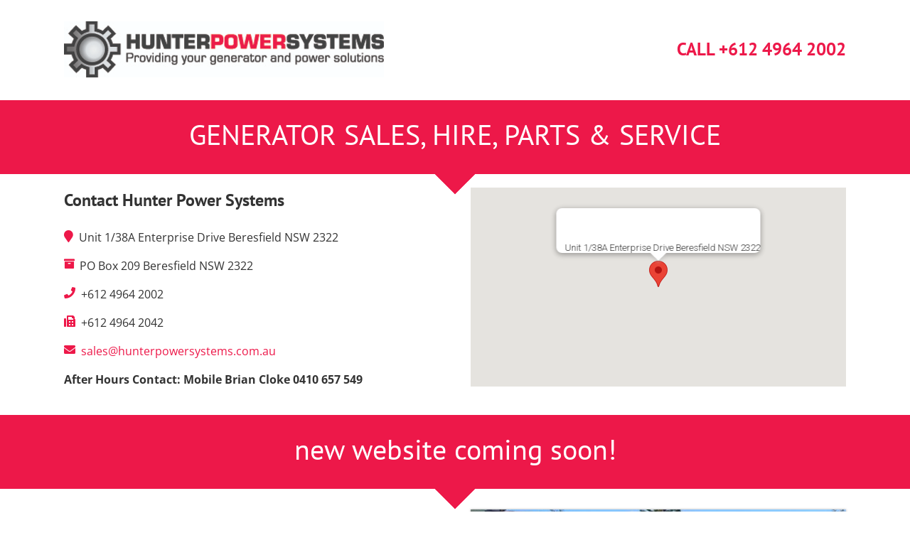

--- FILE ---
content_type: text/css
request_url: https://hunterpowersystems.com.au/wp-content/uploads/fusion-styles/8e0a14e3b2b13f599ccc00898e9bd58c.min.css?ver=3.14.2
body_size: 95902
content:
/********* Compiled CSS - Do not edit *********/ :root{--button_padding:11px 23px;}.has-awb-color-1-color{color:rgba(255,255,255,1);}.has-awb-color-1-background-color{background-color:rgba(255,255,255,1);}.has-awb-color-2-color{color:rgba(246,246,246,1);}.has-awb-color-2-background-color{background-color:rgba(246,246,246,1);}.has-awb-color-3-color{color:rgba(235,234,234,1);}.has-awb-color-3-background-color{background-color:rgba(235,234,234,1);}.has-awb-color-4-color{color:rgba(224,222,222,1);}.has-awb-color-4-background-color{background-color:rgba(224,222,222,1);}.has-awb-color-5-color{color:rgba(160,206,78,1);}.has-awb-color-5-background-color{background-color:rgba(160,206,78,1);}.has-awb-color-6-color{color:rgba(116,116,116,1);}.has-awb-color-6-background-color{background-color:rgba(116,116,116,1);}.has-awb-color-7-color{color:rgba(237,24,73,1);}.has-awb-color-7-background-color{background-color:rgba(237,24,73,1);}.has-awb-color-8-color{color:rgba(51,51,51,1);}.has-awb-color-8-background-color{background-color:rgba(51,51,51,1);}.has-awb-color-custom10-color{color:rgba(235,234,234,0.8);}.has-awb-color-custom10-background-color{background-color:rgba(235,234,234,0.8);}.has-awb-color-custom11-color{color:rgba(163,163,163,1);}.has-awb-color-custom11-background-color{background-color:rgba(163,163,163,1);}.has-awb-color-custom12-color{color:rgba(190,189,189,1);}.has-awb-color-custom12-background-color{background-color:rgba(190,189,189,1);}.has-awb-color-custom13-color{color:rgba(232,232,232,1);}.has-awb-color-custom13-background-color{background-color:rgba(232,232,232,1);}.has-awb-color-custom14-color{color:rgba(221,221,221,1);}.has-awb-color-custom14-background-color{background-color:rgba(221,221,221,1);}.has-awb-color-custom15-color{color:rgba(249,249,249,1);}.has-awb-color-custom15-background-color{background-color:rgba(249,249,249,1);}.has-awb-color-custom16-color{color:rgba(248,248,248,1);}.has-awb-color-custom16-background-color{background-color:rgba(248,248,248,1);}/* latin */
@font-face {
  font-family: 'Antic Slab';
  font-style: normal;
  font-weight: 400;
  font-display: swap;
  src: url(https://fonts.gstatic.com/s/anticslab/v17/bWt97fPFfRzkCa9Jlp6IacVcXA.woff2) format('woff2');
  unicode-range: U+0000-00FF, U+0131, U+0152-0153, U+02BB-02BC, U+02C6, U+02DA, U+02DC, U+0304, U+0308, U+0329, U+2000-206F, U+20AC, U+2122, U+2191, U+2193, U+2212, U+2215, U+FEFF, U+FFFD;
}
/* cyrillic-ext */
@font-face {
  font-family: 'Open Sans';
  font-style: italic;
  font-weight: 400;
  font-stretch: 100%;
  font-display: swap;
  src: url(https://fonts.gstatic.com/s/opensans/v44/memtYaGs126MiZpBA-UFUIcVXSCEkx2cmqvXlWqWtE6F15M.woff2) format('woff2');
  unicode-range: U+0460-052F, U+1C80-1C8A, U+20B4, U+2DE0-2DFF, U+A640-A69F, U+FE2E-FE2F;
}
/* cyrillic */
@font-face {
  font-family: 'Open Sans';
  font-style: italic;
  font-weight: 400;
  font-stretch: 100%;
  font-display: swap;
  src: url(https://fonts.gstatic.com/s/opensans/v44/memtYaGs126MiZpBA-UFUIcVXSCEkx2cmqvXlWqWvU6F15M.woff2) format('woff2');
  unicode-range: U+0301, U+0400-045F, U+0490-0491, U+04B0-04B1, U+2116;
}
/* greek-ext */
@font-face {
  font-family: 'Open Sans';
  font-style: italic;
  font-weight: 400;
  font-stretch: 100%;
  font-display: swap;
  src: url(https://fonts.gstatic.com/s/opensans/v44/memtYaGs126MiZpBA-UFUIcVXSCEkx2cmqvXlWqWtU6F15M.woff2) format('woff2');
  unicode-range: U+1F00-1FFF;
}
/* greek */
@font-face {
  font-family: 'Open Sans';
  font-style: italic;
  font-weight: 400;
  font-stretch: 100%;
  font-display: swap;
  src: url(https://fonts.gstatic.com/s/opensans/v44/memtYaGs126MiZpBA-UFUIcVXSCEkx2cmqvXlWqWuk6F15M.woff2) format('woff2');
  unicode-range: U+0370-0377, U+037A-037F, U+0384-038A, U+038C, U+038E-03A1, U+03A3-03FF;
}
/* hebrew */
@font-face {
  font-family: 'Open Sans';
  font-style: italic;
  font-weight: 400;
  font-stretch: 100%;
  font-display: swap;
  src: url(https://fonts.gstatic.com/s/opensans/v44/memtYaGs126MiZpBA-UFUIcVXSCEkx2cmqvXlWqWu06F15M.woff2) format('woff2');
  unicode-range: U+0307-0308, U+0590-05FF, U+200C-2010, U+20AA, U+25CC, U+FB1D-FB4F;
}
/* math */
@font-face {
  font-family: 'Open Sans';
  font-style: italic;
  font-weight: 400;
  font-stretch: 100%;
  font-display: swap;
  src: url(https://fonts.gstatic.com/s/opensans/v44/memtYaGs126MiZpBA-UFUIcVXSCEkx2cmqvXlWqWxU6F15M.woff2) format('woff2');
  unicode-range: U+0302-0303, U+0305, U+0307-0308, U+0310, U+0312, U+0315, U+031A, U+0326-0327, U+032C, U+032F-0330, U+0332-0333, U+0338, U+033A, U+0346, U+034D, U+0391-03A1, U+03A3-03A9, U+03B1-03C9, U+03D1, U+03D5-03D6, U+03F0-03F1, U+03F4-03F5, U+2016-2017, U+2034-2038, U+203C, U+2040, U+2043, U+2047, U+2050, U+2057, U+205F, U+2070-2071, U+2074-208E, U+2090-209C, U+20D0-20DC, U+20E1, U+20E5-20EF, U+2100-2112, U+2114-2115, U+2117-2121, U+2123-214F, U+2190, U+2192, U+2194-21AE, U+21B0-21E5, U+21F1-21F2, U+21F4-2211, U+2213-2214, U+2216-22FF, U+2308-230B, U+2310, U+2319, U+231C-2321, U+2336-237A, U+237C, U+2395, U+239B-23B7, U+23D0, U+23DC-23E1, U+2474-2475, U+25AF, U+25B3, U+25B7, U+25BD, U+25C1, U+25CA, U+25CC, U+25FB, U+266D-266F, U+27C0-27FF, U+2900-2AFF, U+2B0E-2B11, U+2B30-2B4C, U+2BFE, U+3030, U+FF5B, U+FF5D, U+1D400-1D7FF, U+1EE00-1EEFF;
}
/* symbols */
@font-face {
  font-family: 'Open Sans';
  font-style: italic;
  font-weight: 400;
  font-stretch: 100%;
  font-display: swap;
  src: url(https://fonts.gstatic.com/s/opensans/v44/memtYaGs126MiZpBA-UFUIcVXSCEkx2cmqvXlWqW106F15M.woff2) format('woff2');
  unicode-range: U+0001-000C, U+000E-001F, U+007F-009F, U+20DD-20E0, U+20E2-20E4, U+2150-218F, U+2190, U+2192, U+2194-2199, U+21AF, U+21E6-21F0, U+21F3, U+2218-2219, U+2299, U+22C4-22C6, U+2300-243F, U+2440-244A, U+2460-24FF, U+25A0-27BF, U+2800-28FF, U+2921-2922, U+2981, U+29BF, U+29EB, U+2B00-2BFF, U+4DC0-4DFF, U+FFF9-FFFB, U+10140-1018E, U+10190-1019C, U+101A0, U+101D0-101FD, U+102E0-102FB, U+10E60-10E7E, U+1D2C0-1D2D3, U+1D2E0-1D37F, U+1F000-1F0FF, U+1F100-1F1AD, U+1F1E6-1F1FF, U+1F30D-1F30F, U+1F315, U+1F31C, U+1F31E, U+1F320-1F32C, U+1F336, U+1F378, U+1F37D, U+1F382, U+1F393-1F39F, U+1F3A7-1F3A8, U+1F3AC-1F3AF, U+1F3C2, U+1F3C4-1F3C6, U+1F3CA-1F3CE, U+1F3D4-1F3E0, U+1F3ED, U+1F3F1-1F3F3, U+1F3F5-1F3F7, U+1F408, U+1F415, U+1F41F, U+1F426, U+1F43F, U+1F441-1F442, U+1F444, U+1F446-1F449, U+1F44C-1F44E, U+1F453, U+1F46A, U+1F47D, U+1F4A3, U+1F4B0, U+1F4B3, U+1F4B9, U+1F4BB, U+1F4BF, U+1F4C8-1F4CB, U+1F4D6, U+1F4DA, U+1F4DF, U+1F4E3-1F4E6, U+1F4EA-1F4ED, U+1F4F7, U+1F4F9-1F4FB, U+1F4FD-1F4FE, U+1F503, U+1F507-1F50B, U+1F50D, U+1F512-1F513, U+1F53E-1F54A, U+1F54F-1F5FA, U+1F610, U+1F650-1F67F, U+1F687, U+1F68D, U+1F691, U+1F694, U+1F698, U+1F6AD, U+1F6B2, U+1F6B9-1F6BA, U+1F6BC, U+1F6C6-1F6CF, U+1F6D3-1F6D7, U+1F6E0-1F6EA, U+1F6F0-1F6F3, U+1F6F7-1F6FC, U+1F700-1F7FF, U+1F800-1F80B, U+1F810-1F847, U+1F850-1F859, U+1F860-1F887, U+1F890-1F8AD, U+1F8B0-1F8BB, U+1F8C0-1F8C1, U+1F900-1F90B, U+1F93B, U+1F946, U+1F984, U+1F996, U+1F9E9, U+1FA00-1FA6F, U+1FA70-1FA7C, U+1FA80-1FA89, U+1FA8F-1FAC6, U+1FACE-1FADC, U+1FADF-1FAE9, U+1FAF0-1FAF8, U+1FB00-1FBFF;
}
/* vietnamese */
@font-face {
  font-family: 'Open Sans';
  font-style: italic;
  font-weight: 400;
  font-stretch: 100%;
  font-display: swap;
  src: url(https://fonts.gstatic.com/s/opensans/v44/memtYaGs126MiZpBA-UFUIcVXSCEkx2cmqvXlWqWtk6F15M.woff2) format('woff2');
  unicode-range: U+0102-0103, U+0110-0111, U+0128-0129, U+0168-0169, U+01A0-01A1, U+01AF-01B0, U+0300-0301, U+0303-0304, U+0308-0309, U+0323, U+0329, U+1EA0-1EF9, U+20AB;
}
/* latin-ext */
@font-face {
  font-family: 'Open Sans';
  font-style: italic;
  font-weight: 400;
  font-stretch: 100%;
  font-display: swap;
  src: url(https://fonts.gstatic.com/s/opensans/v44/memtYaGs126MiZpBA-UFUIcVXSCEkx2cmqvXlWqWt06F15M.woff2) format('woff2');
  unicode-range: U+0100-02BA, U+02BD-02C5, U+02C7-02CC, U+02CE-02D7, U+02DD-02FF, U+0304, U+0308, U+0329, U+1D00-1DBF, U+1E00-1E9F, U+1EF2-1EFF, U+2020, U+20A0-20AB, U+20AD-20C0, U+2113, U+2C60-2C7F, U+A720-A7FF;
}
/* latin */
@font-face {
  font-family: 'Open Sans';
  font-style: italic;
  font-weight: 400;
  font-stretch: 100%;
  font-display: swap;
  src: url(https://fonts.gstatic.com/s/opensans/v44/memtYaGs126MiZpBA-UFUIcVXSCEkx2cmqvXlWqWuU6F.woff2) format('woff2');
  unicode-range: U+0000-00FF, U+0131, U+0152-0153, U+02BB-02BC, U+02C6, U+02DA, U+02DC, U+0304, U+0308, U+0329, U+2000-206F, U+20AC, U+2122, U+2191, U+2193, U+2212, U+2215, U+FEFF, U+FFFD;
}
/* cyrillic-ext */
@font-face {
  font-family: 'Open Sans';
  font-style: italic;
  font-weight: 700;
  font-stretch: 100%;
  font-display: swap;
  src: url(https://fonts.gstatic.com/s/opensans/v44/memtYaGs126MiZpBA-UFUIcVXSCEkx2cmqvXlWqWtE6F15M.woff2) format('woff2');
  unicode-range: U+0460-052F, U+1C80-1C8A, U+20B4, U+2DE0-2DFF, U+A640-A69F, U+FE2E-FE2F;
}
/* cyrillic */
@font-face {
  font-family: 'Open Sans';
  font-style: italic;
  font-weight: 700;
  font-stretch: 100%;
  font-display: swap;
  src: url(https://fonts.gstatic.com/s/opensans/v44/memtYaGs126MiZpBA-UFUIcVXSCEkx2cmqvXlWqWvU6F15M.woff2) format('woff2');
  unicode-range: U+0301, U+0400-045F, U+0490-0491, U+04B0-04B1, U+2116;
}
/* greek-ext */
@font-face {
  font-family: 'Open Sans';
  font-style: italic;
  font-weight: 700;
  font-stretch: 100%;
  font-display: swap;
  src: url(https://fonts.gstatic.com/s/opensans/v44/memtYaGs126MiZpBA-UFUIcVXSCEkx2cmqvXlWqWtU6F15M.woff2) format('woff2');
  unicode-range: U+1F00-1FFF;
}
/* greek */
@font-face {
  font-family: 'Open Sans';
  font-style: italic;
  font-weight: 700;
  font-stretch: 100%;
  font-display: swap;
  src: url(https://fonts.gstatic.com/s/opensans/v44/memtYaGs126MiZpBA-UFUIcVXSCEkx2cmqvXlWqWuk6F15M.woff2) format('woff2');
  unicode-range: U+0370-0377, U+037A-037F, U+0384-038A, U+038C, U+038E-03A1, U+03A3-03FF;
}
/* hebrew */
@font-face {
  font-family: 'Open Sans';
  font-style: italic;
  font-weight: 700;
  font-stretch: 100%;
  font-display: swap;
  src: url(https://fonts.gstatic.com/s/opensans/v44/memtYaGs126MiZpBA-UFUIcVXSCEkx2cmqvXlWqWu06F15M.woff2) format('woff2');
  unicode-range: U+0307-0308, U+0590-05FF, U+200C-2010, U+20AA, U+25CC, U+FB1D-FB4F;
}
/* math */
@font-face {
  font-family: 'Open Sans';
  font-style: italic;
  font-weight: 700;
  font-stretch: 100%;
  font-display: swap;
  src: url(https://fonts.gstatic.com/s/opensans/v44/memtYaGs126MiZpBA-UFUIcVXSCEkx2cmqvXlWqWxU6F15M.woff2) format('woff2');
  unicode-range: U+0302-0303, U+0305, U+0307-0308, U+0310, U+0312, U+0315, U+031A, U+0326-0327, U+032C, U+032F-0330, U+0332-0333, U+0338, U+033A, U+0346, U+034D, U+0391-03A1, U+03A3-03A9, U+03B1-03C9, U+03D1, U+03D5-03D6, U+03F0-03F1, U+03F4-03F5, U+2016-2017, U+2034-2038, U+203C, U+2040, U+2043, U+2047, U+2050, U+2057, U+205F, U+2070-2071, U+2074-208E, U+2090-209C, U+20D0-20DC, U+20E1, U+20E5-20EF, U+2100-2112, U+2114-2115, U+2117-2121, U+2123-214F, U+2190, U+2192, U+2194-21AE, U+21B0-21E5, U+21F1-21F2, U+21F4-2211, U+2213-2214, U+2216-22FF, U+2308-230B, U+2310, U+2319, U+231C-2321, U+2336-237A, U+237C, U+2395, U+239B-23B7, U+23D0, U+23DC-23E1, U+2474-2475, U+25AF, U+25B3, U+25B7, U+25BD, U+25C1, U+25CA, U+25CC, U+25FB, U+266D-266F, U+27C0-27FF, U+2900-2AFF, U+2B0E-2B11, U+2B30-2B4C, U+2BFE, U+3030, U+FF5B, U+FF5D, U+1D400-1D7FF, U+1EE00-1EEFF;
}
/* symbols */
@font-face {
  font-family: 'Open Sans';
  font-style: italic;
  font-weight: 700;
  font-stretch: 100%;
  font-display: swap;
  src: url(https://fonts.gstatic.com/s/opensans/v44/memtYaGs126MiZpBA-UFUIcVXSCEkx2cmqvXlWqW106F15M.woff2) format('woff2');
  unicode-range: U+0001-000C, U+000E-001F, U+007F-009F, U+20DD-20E0, U+20E2-20E4, U+2150-218F, U+2190, U+2192, U+2194-2199, U+21AF, U+21E6-21F0, U+21F3, U+2218-2219, U+2299, U+22C4-22C6, U+2300-243F, U+2440-244A, U+2460-24FF, U+25A0-27BF, U+2800-28FF, U+2921-2922, U+2981, U+29BF, U+29EB, U+2B00-2BFF, U+4DC0-4DFF, U+FFF9-FFFB, U+10140-1018E, U+10190-1019C, U+101A0, U+101D0-101FD, U+102E0-102FB, U+10E60-10E7E, U+1D2C0-1D2D3, U+1D2E0-1D37F, U+1F000-1F0FF, U+1F100-1F1AD, U+1F1E6-1F1FF, U+1F30D-1F30F, U+1F315, U+1F31C, U+1F31E, U+1F320-1F32C, U+1F336, U+1F378, U+1F37D, U+1F382, U+1F393-1F39F, U+1F3A7-1F3A8, U+1F3AC-1F3AF, U+1F3C2, U+1F3C4-1F3C6, U+1F3CA-1F3CE, U+1F3D4-1F3E0, U+1F3ED, U+1F3F1-1F3F3, U+1F3F5-1F3F7, U+1F408, U+1F415, U+1F41F, U+1F426, U+1F43F, U+1F441-1F442, U+1F444, U+1F446-1F449, U+1F44C-1F44E, U+1F453, U+1F46A, U+1F47D, U+1F4A3, U+1F4B0, U+1F4B3, U+1F4B9, U+1F4BB, U+1F4BF, U+1F4C8-1F4CB, U+1F4D6, U+1F4DA, U+1F4DF, U+1F4E3-1F4E6, U+1F4EA-1F4ED, U+1F4F7, U+1F4F9-1F4FB, U+1F4FD-1F4FE, U+1F503, U+1F507-1F50B, U+1F50D, U+1F512-1F513, U+1F53E-1F54A, U+1F54F-1F5FA, U+1F610, U+1F650-1F67F, U+1F687, U+1F68D, U+1F691, U+1F694, U+1F698, U+1F6AD, U+1F6B2, U+1F6B9-1F6BA, U+1F6BC, U+1F6C6-1F6CF, U+1F6D3-1F6D7, U+1F6E0-1F6EA, U+1F6F0-1F6F3, U+1F6F7-1F6FC, U+1F700-1F7FF, U+1F800-1F80B, U+1F810-1F847, U+1F850-1F859, U+1F860-1F887, U+1F890-1F8AD, U+1F8B0-1F8BB, U+1F8C0-1F8C1, U+1F900-1F90B, U+1F93B, U+1F946, U+1F984, U+1F996, U+1F9E9, U+1FA00-1FA6F, U+1FA70-1FA7C, U+1FA80-1FA89, U+1FA8F-1FAC6, U+1FACE-1FADC, U+1FADF-1FAE9, U+1FAF0-1FAF8, U+1FB00-1FBFF;
}
/* vietnamese */
@font-face {
  font-family: 'Open Sans';
  font-style: italic;
  font-weight: 700;
  font-stretch: 100%;
  font-display: swap;
  src: url(https://fonts.gstatic.com/s/opensans/v44/memtYaGs126MiZpBA-UFUIcVXSCEkx2cmqvXlWqWtk6F15M.woff2) format('woff2');
  unicode-range: U+0102-0103, U+0110-0111, U+0128-0129, U+0168-0169, U+01A0-01A1, U+01AF-01B0, U+0300-0301, U+0303-0304, U+0308-0309, U+0323, U+0329, U+1EA0-1EF9, U+20AB;
}
/* latin-ext */
@font-face {
  font-family: 'Open Sans';
  font-style: italic;
  font-weight: 700;
  font-stretch: 100%;
  font-display: swap;
  src: url(https://fonts.gstatic.com/s/opensans/v44/memtYaGs126MiZpBA-UFUIcVXSCEkx2cmqvXlWqWt06F15M.woff2) format('woff2');
  unicode-range: U+0100-02BA, U+02BD-02C5, U+02C7-02CC, U+02CE-02D7, U+02DD-02FF, U+0304, U+0308, U+0329, U+1D00-1DBF, U+1E00-1E9F, U+1EF2-1EFF, U+2020, U+20A0-20AB, U+20AD-20C0, U+2113, U+2C60-2C7F, U+A720-A7FF;
}
/* latin */
@font-face {
  font-family: 'Open Sans';
  font-style: italic;
  font-weight: 700;
  font-stretch: 100%;
  font-display: swap;
  src: url(https://fonts.gstatic.com/s/opensans/v44/memtYaGs126MiZpBA-UFUIcVXSCEkx2cmqvXlWqWuU6F.woff2) format('woff2');
  unicode-range: U+0000-00FF, U+0131, U+0152-0153, U+02BB-02BC, U+02C6, U+02DA, U+02DC, U+0304, U+0308, U+0329, U+2000-206F, U+20AC, U+2122, U+2191, U+2193, U+2212, U+2215, U+FEFF, U+FFFD;
}
/* cyrillic-ext */
@font-face {
  font-family: 'Open Sans';
  font-style: normal;
  font-weight: 400;
  font-stretch: 100%;
  font-display: swap;
  src: url(https://fonts.gstatic.com/s/opensans/v44/memvYaGs126MiZpBA-UvWbX2vVnXBbObj2OVTSKmu1aB.woff2) format('woff2');
  unicode-range: U+0460-052F, U+1C80-1C8A, U+20B4, U+2DE0-2DFF, U+A640-A69F, U+FE2E-FE2F;
}
/* cyrillic */
@font-face {
  font-family: 'Open Sans';
  font-style: normal;
  font-weight: 400;
  font-stretch: 100%;
  font-display: swap;
  src: url(https://fonts.gstatic.com/s/opensans/v44/memvYaGs126MiZpBA-UvWbX2vVnXBbObj2OVTSumu1aB.woff2) format('woff2');
  unicode-range: U+0301, U+0400-045F, U+0490-0491, U+04B0-04B1, U+2116;
}
/* greek-ext */
@font-face {
  font-family: 'Open Sans';
  font-style: normal;
  font-weight: 400;
  font-stretch: 100%;
  font-display: swap;
  src: url(https://fonts.gstatic.com/s/opensans/v44/memvYaGs126MiZpBA-UvWbX2vVnXBbObj2OVTSOmu1aB.woff2) format('woff2');
  unicode-range: U+1F00-1FFF;
}
/* greek */
@font-face {
  font-family: 'Open Sans';
  font-style: normal;
  font-weight: 400;
  font-stretch: 100%;
  font-display: swap;
  src: url(https://fonts.gstatic.com/s/opensans/v44/memvYaGs126MiZpBA-UvWbX2vVnXBbObj2OVTSymu1aB.woff2) format('woff2');
  unicode-range: U+0370-0377, U+037A-037F, U+0384-038A, U+038C, U+038E-03A1, U+03A3-03FF;
}
/* hebrew */
@font-face {
  font-family: 'Open Sans';
  font-style: normal;
  font-weight: 400;
  font-stretch: 100%;
  font-display: swap;
  src: url(https://fonts.gstatic.com/s/opensans/v44/memvYaGs126MiZpBA-UvWbX2vVnXBbObj2OVTS2mu1aB.woff2) format('woff2');
  unicode-range: U+0307-0308, U+0590-05FF, U+200C-2010, U+20AA, U+25CC, U+FB1D-FB4F;
}
/* math */
@font-face {
  font-family: 'Open Sans';
  font-style: normal;
  font-weight: 400;
  font-stretch: 100%;
  font-display: swap;
  src: url(https://fonts.gstatic.com/s/opensans/v44/memvYaGs126MiZpBA-UvWbX2vVnXBbObj2OVTVOmu1aB.woff2) format('woff2');
  unicode-range: U+0302-0303, U+0305, U+0307-0308, U+0310, U+0312, U+0315, U+031A, U+0326-0327, U+032C, U+032F-0330, U+0332-0333, U+0338, U+033A, U+0346, U+034D, U+0391-03A1, U+03A3-03A9, U+03B1-03C9, U+03D1, U+03D5-03D6, U+03F0-03F1, U+03F4-03F5, U+2016-2017, U+2034-2038, U+203C, U+2040, U+2043, U+2047, U+2050, U+2057, U+205F, U+2070-2071, U+2074-208E, U+2090-209C, U+20D0-20DC, U+20E1, U+20E5-20EF, U+2100-2112, U+2114-2115, U+2117-2121, U+2123-214F, U+2190, U+2192, U+2194-21AE, U+21B0-21E5, U+21F1-21F2, U+21F4-2211, U+2213-2214, U+2216-22FF, U+2308-230B, U+2310, U+2319, U+231C-2321, U+2336-237A, U+237C, U+2395, U+239B-23B7, U+23D0, U+23DC-23E1, U+2474-2475, U+25AF, U+25B3, U+25B7, U+25BD, U+25C1, U+25CA, U+25CC, U+25FB, U+266D-266F, U+27C0-27FF, U+2900-2AFF, U+2B0E-2B11, U+2B30-2B4C, U+2BFE, U+3030, U+FF5B, U+FF5D, U+1D400-1D7FF, U+1EE00-1EEFF;
}
/* symbols */
@font-face {
  font-family: 'Open Sans';
  font-style: normal;
  font-weight: 400;
  font-stretch: 100%;
  font-display: swap;
  src: url(https://fonts.gstatic.com/s/opensans/v44/memvYaGs126MiZpBA-UvWbX2vVnXBbObj2OVTUGmu1aB.woff2) format('woff2');
  unicode-range: U+0001-000C, U+000E-001F, U+007F-009F, U+20DD-20E0, U+20E2-20E4, U+2150-218F, U+2190, U+2192, U+2194-2199, U+21AF, U+21E6-21F0, U+21F3, U+2218-2219, U+2299, U+22C4-22C6, U+2300-243F, U+2440-244A, U+2460-24FF, U+25A0-27BF, U+2800-28FF, U+2921-2922, U+2981, U+29BF, U+29EB, U+2B00-2BFF, U+4DC0-4DFF, U+FFF9-FFFB, U+10140-1018E, U+10190-1019C, U+101A0, U+101D0-101FD, U+102E0-102FB, U+10E60-10E7E, U+1D2C0-1D2D3, U+1D2E0-1D37F, U+1F000-1F0FF, U+1F100-1F1AD, U+1F1E6-1F1FF, U+1F30D-1F30F, U+1F315, U+1F31C, U+1F31E, U+1F320-1F32C, U+1F336, U+1F378, U+1F37D, U+1F382, U+1F393-1F39F, U+1F3A7-1F3A8, U+1F3AC-1F3AF, U+1F3C2, U+1F3C4-1F3C6, U+1F3CA-1F3CE, U+1F3D4-1F3E0, U+1F3ED, U+1F3F1-1F3F3, U+1F3F5-1F3F7, U+1F408, U+1F415, U+1F41F, U+1F426, U+1F43F, U+1F441-1F442, U+1F444, U+1F446-1F449, U+1F44C-1F44E, U+1F453, U+1F46A, U+1F47D, U+1F4A3, U+1F4B0, U+1F4B3, U+1F4B9, U+1F4BB, U+1F4BF, U+1F4C8-1F4CB, U+1F4D6, U+1F4DA, U+1F4DF, U+1F4E3-1F4E6, U+1F4EA-1F4ED, U+1F4F7, U+1F4F9-1F4FB, U+1F4FD-1F4FE, U+1F503, U+1F507-1F50B, U+1F50D, U+1F512-1F513, U+1F53E-1F54A, U+1F54F-1F5FA, U+1F610, U+1F650-1F67F, U+1F687, U+1F68D, U+1F691, U+1F694, U+1F698, U+1F6AD, U+1F6B2, U+1F6B9-1F6BA, U+1F6BC, U+1F6C6-1F6CF, U+1F6D3-1F6D7, U+1F6E0-1F6EA, U+1F6F0-1F6F3, U+1F6F7-1F6FC, U+1F700-1F7FF, U+1F800-1F80B, U+1F810-1F847, U+1F850-1F859, U+1F860-1F887, U+1F890-1F8AD, U+1F8B0-1F8BB, U+1F8C0-1F8C1, U+1F900-1F90B, U+1F93B, U+1F946, U+1F984, U+1F996, U+1F9E9, U+1FA00-1FA6F, U+1FA70-1FA7C, U+1FA80-1FA89, U+1FA8F-1FAC6, U+1FACE-1FADC, U+1FADF-1FAE9, U+1FAF0-1FAF8, U+1FB00-1FBFF;
}
/* vietnamese */
@font-face {
  font-family: 'Open Sans';
  font-style: normal;
  font-weight: 400;
  font-stretch: 100%;
  font-display: swap;
  src: url(https://fonts.gstatic.com/s/opensans/v44/memvYaGs126MiZpBA-UvWbX2vVnXBbObj2OVTSCmu1aB.woff2) format('woff2');
  unicode-range: U+0102-0103, U+0110-0111, U+0128-0129, U+0168-0169, U+01A0-01A1, U+01AF-01B0, U+0300-0301, U+0303-0304, U+0308-0309, U+0323, U+0329, U+1EA0-1EF9, U+20AB;
}
/* latin-ext */
@font-face {
  font-family: 'Open Sans';
  font-style: normal;
  font-weight: 400;
  font-stretch: 100%;
  font-display: swap;
  src: url(https://fonts.gstatic.com/s/opensans/v44/memvYaGs126MiZpBA-UvWbX2vVnXBbObj2OVTSGmu1aB.woff2) format('woff2');
  unicode-range: U+0100-02BA, U+02BD-02C5, U+02C7-02CC, U+02CE-02D7, U+02DD-02FF, U+0304, U+0308, U+0329, U+1D00-1DBF, U+1E00-1E9F, U+1EF2-1EFF, U+2020, U+20A0-20AB, U+20AD-20C0, U+2113, U+2C60-2C7F, U+A720-A7FF;
}
/* latin */
@font-face {
  font-family: 'Open Sans';
  font-style: normal;
  font-weight: 400;
  font-stretch: 100%;
  font-display: swap;
  src: url(https://fonts.gstatic.com/s/opensans/v44/memvYaGs126MiZpBA-UvWbX2vVnXBbObj2OVTS-muw.woff2) format('woff2');
  unicode-range: U+0000-00FF, U+0131, U+0152-0153, U+02BB-02BC, U+02C6, U+02DA, U+02DC, U+0304, U+0308, U+0329, U+2000-206F, U+20AC, U+2122, U+2191, U+2193, U+2212, U+2215, U+FEFF, U+FFFD;
}
/* cyrillic-ext */
@font-face {
  font-family: 'Open Sans';
  font-style: normal;
  font-weight: 700;
  font-stretch: 100%;
  font-display: swap;
  src: url(https://fonts.gstatic.com/s/opensans/v44/memvYaGs126MiZpBA-UvWbX2vVnXBbObj2OVTSKmu1aB.woff2) format('woff2');
  unicode-range: U+0460-052F, U+1C80-1C8A, U+20B4, U+2DE0-2DFF, U+A640-A69F, U+FE2E-FE2F;
}
/* cyrillic */
@font-face {
  font-family: 'Open Sans';
  font-style: normal;
  font-weight: 700;
  font-stretch: 100%;
  font-display: swap;
  src: url(https://fonts.gstatic.com/s/opensans/v44/memvYaGs126MiZpBA-UvWbX2vVnXBbObj2OVTSumu1aB.woff2) format('woff2');
  unicode-range: U+0301, U+0400-045F, U+0490-0491, U+04B0-04B1, U+2116;
}
/* greek-ext */
@font-face {
  font-family: 'Open Sans';
  font-style: normal;
  font-weight: 700;
  font-stretch: 100%;
  font-display: swap;
  src: url(https://fonts.gstatic.com/s/opensans/v44/memvYaGs126MiZpBA-UvWbX2vVnXBbObj2OVTSOmu1aB.woff2) format('woff2');
  unicode-range: U+1F00-1FFF;
}
/* greek */
@font-face {
  font-family: 'Open Sans';
  font-style: normal;
  font-weight: 700;
  font-stretch: 100%;
  font-display: swap;
  src: url(https://fonts.gstatic.com/s/opensans/v44/memvYaGs126MiZpBA-UvWbX2vVnXBbObj2OVTSymu1aB.woff2) format('woff2');
  unicode-range: U+0370-0377, U+037A-037F, U+0384-038A, U+038C, U+038E-03A1, U+03A3-03FF;
}
/* hebrew */
@font-face {
  font-family: 'Open Sans';
  font-style: normal;
  font-weight: 700;
  font-stretch: 100%;
  font-display: swap;
  src: url(https://fonts.gstatic.com/s/opensans/v44/memvYaGs126MiZpBA-UvWbX2vVnXBbObj2OVTS2mu1aB.woff2) format('woff2');
  unicode-range: U+0307-0308, U+0590-05FF, U+200C-2010, U+20AA, U+25CC, U+FB1D-FB4F;
}
/* math */
@font-face {
  font-family: 'Open Sans';
  font-style: normal;
  font-weight: 700;
  font-stretch: 100%;
  font-display: swap;
  src: url(https://fonts.gstatic.com/s/opensans/v44/memvYaGs126MiZpBA-UvWbX2vVnXBbObj2OVTVOmu1aB.woff2) format('woff2');
  unicode-range: U+0302-0303, U+0305, U+0307-0308, U+0310, U+0312, U+0315, U+031A, U+0326-0327, U+032C, U+032F-0330, U+0332-0333, U+0338, U+033A, U+0346, U+034D, U+0391-03A1, U+03A3-03A9, U+03B1-03C9, U+03D1, U+03D5-03D6, U+03F0-03F1, U+03F4-03F5, U+2016-2017, U+2034-2038, U+203C, U+2040, U+2043, U+2047, U+2050, U+2057, U+205F, U+2070-2071, U+2074-208E, U+2090-209C, U+20D0-20DC, U+20E1, U+20E5-20EF, U+2100-2112, U+2114-2115, U+2117-2121, U+2123-214F, U+2190, U+2192, U+2194-21AE, U+21B0-21E5, U+21F1-21F2, U+21F4-2211, U+2213-2214, U+2216-22FF, U+2308-230B, U+2310, U+2319, U+231C-2321, U+2336-237A, U+237C, U+2395, U+239B-23B7, U+23D0, U+23DC-23E1, U+2474-2475, U+25AF, U+25B3, U+25B7, U+25BD, U+25C1, U+25CA, U+25CC, U+25FB, U+266D-266F, U+27C0-27FF, U+2900-2AFF, U+2B0E-2B11, U+2B30-2B4C, U+2BFE, U+3030, U+FF5B, U+FF5D, U+1D400-1D7FF, U+1EE00-1EEFF;
}
/* symbols */
@font-face {
  font-family: 'Open Sans';
  font-style: normal;
  font-weight: 700;
  font-stretch: 100%;
  font-display: swap;
  src: url(https://fonts.gstatic.com/s/opensans/v44/memvYaGs126MiZpBA-UvWbX2vVnXBbObj2OVTUGmu1aB.woff2) format('woff2');
  unicode-range: U+0001-000C, U+000E-001F, U+007F-009F, U+20DD-20E0, U+20E2-20E4, U+2150-218F, U+2190, U+2192, U+2194-2199, U+21AF, U+21E6-21F0, U+21F3, U+2218-2219, U+2299, U+22C4-22C6, U+2300-243F, U+2440-244A, U+2460-24FF, U+25A0-27BF, U+2800-28FF, U+2921-2922, U+2981, U+29BF, U+29EB, U+2B00-2BFF, U+4DC0-4DFF, U+FFF9-FFFB, U+10140-1018E, U+10190-1019C, U+101A0, U+101D0-101FD, U+102E0-102FB, U+10E60-10E7E, U+1D2C0-1D2D3, U+1D2E0-1D37F, U+1F000-1F0FF, U+1F100-1F1AD, U+1F1E6-1F1FF, U+1F30D-1F30F, U+1F315, U+1F31C, U+1F31E, U+1F320-1F32C, U+1F336, U+1F378, U+1F37D, U+1F382, U+1F393-1F39F, U+1F3A7-1F3A8, U+1F3AC-1F3AF, U+1F3C2, U+1F3C4-1F3C6, U+1F3CA-1F3CE, U+1F3D4-1F3E0, U+1F3ED, U+1F3F1-1F3F3, U+1F3F5-1F3F7, U+1F408, U+1F415, U+1F41F, U+1F426, U+1F43F, U+1F441-1F442, U+1F444, U+1F446-1F449, U+1F44C-1F44E, U+1F453, U+1F46A, U+1F47D, U+1F4A3, U+1F4B0, U+1F4B3, U+1F4B9, U+1F4BB, U+1F4BF, U+1F4C8-1F4CB, U+1F4D6, U+1F4DA, U+1F4DF, U+1F4E3-1F4E6, U+1F4EA-1F4ED, U+1F4F7, U+1F4F9-1F4FB, U+1F4FD-1F4FE, U+1F503, U+1F507-1F50B, U+1F50D, U+1F512-1F513, U+1F53E-1F54A, U+1F54F-1F5FA, U+1F610, U+1F650-1F67F, U+1F687, U+1F68D, U+1F691, U+1F694, U+1F698, U+1F6AD, U+1F6B2, U+1F6B9-1F6BA, U+1F6BC, U+1F6C6-1F6CF, U+1F6D3-1F6D7, U+1F6E0-1F6EA, U+1F6F0-1F6F3, U+1F6F7-1F6FC, U+1F700-1F7FF, U+1F800-1F80B, U+1F810-1F847, U+1F850-1F859, U+1F860-1F887, U+1F890-1F8AD, U+1F8B0-1F8BB, U+1F8C0-1F8C1, U+1F900-1F90B, U+1F93B, U+1F946, U+1F984, U+1F996, U+1F9E9, U+1FA00-1FA6F, U+1FA70-1FA7C, U+1FA80-1FA89, U+1FA8F-1FAC6, U+1FACE-1FADC, U+1FADF-1FAE9, U+1FAF0-1FAF8, U+1FB00-1FBFF;
}
/* vietnamese */
@font-face {
  font-family: 'Open Sans';
  font-style: normal;
  font-weight: 700;
  font-stretch: 100%;
  font-display: swap;
  src: url(https://fonts.gstatic.com/s/opensans/v44/memvYaGs126MiZpBA-UvWbX2vVnXBbObj2OVTSCmu1aB.woff2) format('woff2');
  unicode-range: U+0102-0103, U+0110-0111, U+0128-0129, U+0168-0169, U+01A0-01A1, U+01AF-01B0, U+0300-0301, U+0303-0304, U+0308-0309, U+0323, U+0329, U+1EA0-1EF9, U+20AB;
}
/* latin-ext */
@font-face {
  font-family: 'Open Sans';
  font-style: normal;
  font-weight: 700;
  font-stretch: 100%;
  font-display: swap;
  src: url(https://fonts.gstatic.com/s/opensans/v44/memvYaGs126MiZpBA-UvWbX2vVnXBbObj2OVTSGmu1aB.woff2) format('woff2');
  unicode-range: U+0100-02BA, U+02BD-02C5, U+02C7-02CC, U+02CE-02D7, U+02DD-02FF, U+0304, U+0308, U+0329, U+1D00-1DBF, U+1E00-1E9F, U+1EF2-1EFF, U+2020, U+20A0-20AB, U+20AD-20C0, U+2113, U+2C60-2C7F, U+A720-A7FF;
}
/* latin */
@font-face {
  font-family: 'Open Sans';
  font-style: normal;
  font-weight: 700;
  font-stretch: 100%;
  font-display: swap;
  src: url(https://fonts.gstatic.com/s/opensans/v44/memvYaGs126MiZpBA-UvWbX2vVnXBbObj2OVTS-muw.woff2) format('woff2');
  unicode-range: U+0000-00FF, U+0131, U+0152-0153, U+02BB-02BC, U+02C6, U+02DA, U+02DC, U+0304, U+0308, U+0329, U+2000-206F, U+20AC, U+2122, U+2191, U+2193, U+2212, U+2215, U+FEFF, U+FFFD;
}
/* cyrillic-ext */
@font-face {
  font-family: 'PT Sans';
  font-style: italic;
  font-weight: 400;
  font-display: swap;
  src: url(https://fonts.gstatic.com/s/ptsans/v18/jizYRExUiTo99u79D0e0ysmIEDQ.woff2) format('woff2');
  unicode-range: U+0460-052F, U+1C80-1C8A, U+20B4, U+2DE0-2DFF, U+A640-A69F, U+FE2E-FE2F;
}
/* cyrillic */
@font-face {
  font-family: 'PT Sans';
  font-style: italic;
  font-weight: 400;
  font-display: swap;
  src: url(https://fonts.gstatic.com/s/ptsans/v18/jizYRExUiTo99u79D0e0w8mIEDQ.woff2) format('woff2');
  unicode-range: U+0301, U+0400-045F, U+0490-0491, U+04B0-04B1, U+2116;
}
/* latin-ext */
@font-face {
  font-family: 'PT Sans';
  font-style: italic;
  font-weight: 400;
  font-display: swap;
  src: url(https://fonts.gstatic.com/s/ptsans/v18/jizYRExUiTo99u79D0e0ycmIEDQ.woff2) format('woff2');
  unicode-range: U+0100-02BA, U+02BD-02C5, U+02C7-02CC, U+02CE-02D7, U+02DD-02FF, U+0304, U+0308, U+0329, U+1D00-1DBF, U+1E00-1E9F, U+1EF2-1EFF, U+2020, U+20A0-20AB, U+20AD-20C0, U+2113, U+2C60-2C7F, U+A720-A7FF;
}
/* latin */
@font-face {
  font-family: 'PT Sans';
  font-style: italic;
  font-weight: 400;
  font-display: swap;
  src: url(https://fonts.gstatic.com/s/ptsans/v18/jizYRExUiTo99u79D0e0x8mI.woff2) format('woff2');
  unicode-range: U+0000-00FF, U+0131, U+0152-0153, U+02BB-02BC, U+02C6, U+02DA, U+02DC, U+0304, U+0308, U+0329, U+2000-206F, U+20AC, U+2122, U+2191, U+2193, U+2212, U+2215, U+FEFF, U+FFFD;
}
/* cyrillic-ext */
@font-face {
  font-family: 'PT Sans';
  font-style: italic;
  font-weight: 700;
  font-display: swap;
  src: url(https://fonts.gstatic.com/s/ptsans/v18/jizdRExUiTo99u79D0e8fOydIhUdwzM.woff2) format('woff2');
  unicode-range: U+0460-052F, U+1C80-1C8A, U+20B4, U+2DE0-2DFF, U+A640-A69F, U+FE2E-FE2F;
}
/* cyrillic */
@font-face {
  font-family: 'PT Sans';
  font-style: italic;
  font-weight: 700;
  font-display: swap;
  src: url(https://fonts.gstatic.com/s/ptsans/v18/jizdRExUiTo99u79D0e8fOydKxUdwzM.woff2) format('woff2');
  unicode-range: U+0301, U+0400-045F, U+0490-0491, U+04B0-04B1, U+2116;
}
/* latin-ext */
@font-face {
  font-family: 'PT Sans';
  font-style: italic;
  font-weight: 700;
  font-display: swap;
  src: url(https://fonts.gstatic.com/s/ptsans/v18/jizdRExUiTo99u79D0e8fOydIRUdwzM.woff2) format('woff2');
  unicode-range: U+0100-02BA, U+02BD-02C5, U+02C7-02CC, U+02CE-02D7, U+02DD-02FF, U+0304, U+0308, U+0329, U+1D00-1DBF, U+1E00-1E9F, U+1EF2-1EFF, U+2020, U+20A0-20AB, U+20AD-20C0, U+2113, U+2C60-2C7F, U+A720-A7FF;
}
/* latin */
@font-face {
  font-family: 'PT Sans';
  font-style: italic;
  font-weight: 700;
  font-display: swap;
  src: url(https://fonts.gstatic.com/s/ptsans/v18/jizdRExUiTo99u79D0e8fOydLxUd.woff2) format('woff2');
  unicode-range: U+0000-00FF, U+0131, U+0152-0153, U+02BB-02BC, U+02C6, U+02DA, U+02DC, U+0304, U+0308, U+0329, U+2000-206F, U+20AC, U+2122, U+2191, U+2193, U+2212, U+2215, U+FEFF, U+FFFD;
}
/* cyrillic-ext */
@font-face {
  font-family: 'PT Sans';
  font-style: normal;
  font-weight: 400;
  font-display: swap;
  src: url(https://fonts.gstatic.com/s/ptsans/v18/jizaRExUiTo99u79D0-ExdGM.woff2) format('woff2');
  unicode-range: U+0460-052F, U+1C80-1C8A, U+20B4, U+2DE0-2DFF, U+A640-A69F, U+FE2E-FE2F;
}
/* cyrillic */
@font-face {
  font-family: 'PT Sans';
  font-style: normal;
  font-weight: 400;
  font-display: swap;
  src: url(https://fonts.gstatic.com/s/ptsans/v18/jizaRExUiTo99u79D0aExdGM.woff2) format('woff2');
  unicode-range: U+0301, U+0400-045F, U+0490-0491, U+04B0-04B1, U+2116;
}
/* latin-ext */
@font-face {
  font-family: 'PT Sans';
  font-style: normal;
  font-weight: 400;
  font-display: swap;
  src: url(https://fonts.gstatic.com/s/ptsans/v18/jizaRExUiTo99u79D0yExdGM.woff2) format('woff2');
  unicode-range: U+0100-02BA, U+02BD-02C5, U+02C7-02CC, U+02CE-02D7, U+02DD-02FF, U+0304, U+0308, U+0329, U+1D00-1DBF, U+1E00-1E9F, U+1EF2-1EFF, U+2020, U+20A0-20AB, U+20AD-20C0, U+2113, U+2C60-2C7F, U+A720-A7FF;
}
/* latin */
@font-face {
  font-family: 'PT Sans';
  font-style: normal;
  font-weight: 400;
  font-display: swap;
  src: url(https://fonts.gstatic.com/s/ptsans/v18/jizaRExUiTo99u79D0KExQ.woff2) format('woff2');
  unicode-range: U+0000-00FF, U+0131, U+0152-0153, U+02BB-02BC, U+02C6, U+02DA, U+02DC, U+0304, U+0308, U+0329, U+2000-206F, U+20AC, U+2122, U+2191, U+2193, U+2212, U+2215, U+FEFF, U+FFFD;
}
/* cyrillic-ext */
@font-face {
  font-family: 'PT Sans';
  font-style: normal;
  font-weight: 700;
  font-display: swap;
  src: url(https://fonts.gstatic.com/s/ptsans/v18/jizfRExUiTo99u79B_mh0OOtLQ0Z.woff2) format('woff2');
  unicode-range: U+0460-052F, U+1C80-1C8A, U+20B4, U+2DE0-2DFF, U+A640-A69F, U+FE2E-FE2F;
}
/* cyrillic */
@font-face {
  font-family: 'PT Sans';
  font-style: normal;
  font-weight: 700;
  font-display: swap;
  src: url(https://fonts.gstatic.com/s/ptsans/v18/jizfRExUiTo99u79B_mh0OqtLQ0Z.woff2) format('woff2');
  unicode-range: U+0301, U+0400-045F, U+0490-0491, U+04B0-04B1, U+2116;
}
/* latin-ext */
@font-face {
  font-family: 'PT Sans';
  font-style: normal;
  font-weight: 700;
  font-display: swap;
  src: url(https://fonts.gstatic.com/s/ptsans/v18/jizfRExUiTo99u79B_mh0OCtLQ0Z.woff2) format('woff2');
  unicode-range: U+0100-02BA, U+02BD-02C5, U+02C7-02CC, U+02CE-02D7, U+02DD-02FF, U+0304, U+0308, U+0329, U+1D00-1DBF, U+1E00-1E9F, U+1EF2-1EFF, U+2020, U+20A0-20AB, U+20AD-20C0, U+2113, U+2C60-2C7F, U+A720-A7FF;
}
/* latin */
@font-face {
  font-family: 'PT Sans';
  font-style: normal;
  font-weight: 700;
  font-display: swap;
  src: url(https://fonts.gstatic.com/s/ptsans/v18/jizfRExUiTo99u79B_mh0O6tLQ.woff2) format('woff2');
  unicode-range: U+0000-00FF, U+0131, U+0152-0153, U+02BB-02BC, U+02C6, U+02DA, U+02DC, U+0304, U+0308, U+0329, U+2000-206F, U+20AC, U+2122, U+2191, U+2193, U+2212, U+2215, U+FEFF, U+FFFD;
}
.fusion-privacy-element .fusion-privacy-form ul{list-style:none;margin:0 0 20px 0;padding:0}.fusion-privacy-element .fusion-privacy-form-floated ul li{display:inline-block;margin-right:20px}#comment-input:after{content:"";display:table;clear:both}#comment-input input{float:left;margin-right:1%;padding-left:15px;padding-right:15px;width:32.666666%;min-width:28%;font-size:13px;color:#747474;border:1px solid #d2d2d2}#comment-input input:last-child{margin-right:0}#comment-textarea{margin-bottom:10px}#comment-textarea.fusion-contact-comment-below{margin-top:10px;margin-bottom:0}#comment-textarea textarea{padding:12px 15px;width:100%;height:150px;font-size:13px;color:#747474;border:1px solid #d2d2d2}.fusion-contact-form{line-height:normal}.fusion-contact-form #comment-submit-container{margin-top:20px;margin-bottom:0}.fusion-contact-form .grecaptcha-badge{z-index:100000}.fusion-contact-form .fusion-hide-recaptcha-badge{display:none}.fusion-contact-form .fusion-comment-privacy-checkbox-wrapper{display:flex;align-items:baseline;margin:20px 0;font-size:13px}.fusion-contact-form .fusion-comment-privacy-checkbox{margin:0 10px 0 0}.fusion-contact-form #comment-recaptcha{margin-top:13px}[class*=" awb-icon-"],[class^=awb-icon-]{font-family:awb-icons!important;speak:never;font-style:normal;font-weight:400;font-variant:normal;text-transform:none;line-height:1;-webkit-font-smoothing:antialiased;-moz-osx-font-smoothing:grayscale}.awb-icon-share:before{content:"\e90f"}.awb-icon-twitter:before{content:"\e90b"}.awb-icon-question-circle:before{content:"\e908"}.awb-icon-buy-now-cart:before{content:"\e907"}.awb-icon-avada-logo:before{content:"\e971"}.awb-icon-wechat:before{content:"\e905"}.awb-icon-weixin:before{content:"\e905"}.awb-icon-phone:before{content:"\e942"}.awb-icon-user2:before{content:"\e61b"}.awb-icon-check:before{content:"\f00c"}.awb-icon-tiktok:before{content:"\e906"}.awb-icon-discord:before{content:"\e903"}.awb-icon-FB_logo_black-solid-1:before{content:"\e902"}.awb-icon-map-marker-alt:before{content:"\e901"}.awb-icon-pen:before{content:"\e600"}.awb-icon-yahoo:before{content:"\e601"}.awb-icon-pinterest:before{content:"\e602"}.awb-icon-myspace:before{content:"\e603"}.awb-icon-facebook:before{content:"\e604"}.awb-icon-feed:before{content:"\e606"}.awb-icon-rss:before{content:"\e606"}.awb-icon-vimeo:before{content:"\e607"}.awb-icon-flickr:before{content:"\e608"}.awb-icon-dribbble:before{content:"\e609"}.awb-icon-blogger:before{content:"\e60b"}.awb-icon-soundcloud:before{content:"\e60c"}.awb-icon-reddit:before{content:"\e60d"}.awb-icon-paypal:before{content:"\e60e"}.awb-icon-linkedin:before{content:"\e60f"}.awb-icon-digg:before{content:"\e610"}.awb-icon-dropbox:before{content:"\e611"}.awb-icon-tumblr:before{content:"\e613"}.awb-icon-grid:before{content:"\e614"}.awb-icon-mail:before{content:"\e616"}.awb-icon-forrst:before{content:"\e617"}.awb-icon-skype:before{content:"\e618"}.awb-icon-link:before{content:"\e619"}.awb-icon-user:before{content:"\e61a"}.awb-icon-minus:before{content:"\e61c"}.awb-icon-plus:before{content:"\e61d"}.awb-icon-arrow-left:before{content:"\e61e"}.awb-icon-arrow-down:before{content:"\e61f"}.awb-icon-uniE620:before{content:"\e620"}.awb-icon-arrow-down2:before{content:"\e621"}.awb-icon-youtube:before{content:"\e622"}.awb-icon-list:before{content:"\e623"}.awb-icon-image:before{content:"\e624"}.awb-icon-images:before{content:"\e625"}.awb-icon-quotes-left:before{content:"\e627"}.awb-icon-film:before{content:"\e628"}.awb-icon-headphones:before{content:"\e629"}.awb-icon-bubbles:before{content:"\e62a"}.awb-icon-search:before{content:"\f002"}.awb-icon-star:before{content:"\f005"}.awb-icon-star-o:before{content:"\f006"}.awb-icon-gear:before{content:"\f013"}.awb-icon-check-square-o:before{content:"\f046"}.awb-icon-check-circle-o:before{content:"\f05d"}.awb-icon-shopping-cart:before{content:"\f07a"}.awb-icon-bars:before{content:"\f0c9"}.awb-icon-caret-left:before{content:"\f0d9"}.awb-icon-caret-right:before{content:"\f0da"}.awb-icon-angle-left:before{content:"\f104"}.awb-icon-angle-right:before{content:"\f105"}.awb-icon-angle-up:before{content:"\f106"}.awb-icon-angle-down:before{content:"\f107"}.awb-icon-spinner:before{content:"\f110"}.awb-icon-vk:before{content:"\f189"}.awb-icon-instagram:before{content:"\ea92"}.awb-icon-deviantart:before{content:"\eaaa"}.awb-icon-yelp:before{content:"\ead7"}.awb-icon-xing:before{content:"\e4d8"}.awb-icon-spotify:before{content:"\ea94"}.awb-icon-whatsapp:before{content:"\f232"}.awb-icon-eye:before{content:"\f06e"}.awb-icon-twitch:before{content:"\ea9f"}.awb-icon-telegram:before{content:"\f1d8"}.awb-icon-teams:before{content:"\e900"}.awb-icon-close:before{content:"\e904"}.awb-icon-exclamation-triangle:before{content:"\f071"}.awb-icon-cog:before{content:"\f014"}.awb-icon-check-circle:before{content:"\f058"}.awb-icon-info-circle:before{content:"\f05a"}.awb-icon-video:before{content:"\e90a"}.awb-icon-carousel:before{content:"\e909"}.awb-icon-eye-slash:before{content:"\f070"}.awb-icon-snapchat:before{content:"\f2ac"}.awb-icon-mastodon:before{content:"\e90c"}.awb-icon-threads:before{content:"\e90d"}.awb-icon-bluesky:before{content:"\e90e"}.awb-icon-github:before{content:"\eab0"}.awb-icon-file:before{content:"\e633"}*{box-sizing:border-box}.fusionicon-arrow-down2{display:table-cell;vertical-align:middle}.icomoon-up:before{display:inline-block;transform:rotate(180deg)}input[type=date],input[type=datetime-local],input[type=datetime],input[type=email],input[type=month],input[type=number],input[type=password],input[type=search],input[type=submit],input[type=tel],input[type=text],input[type=time],input[type=url],input[type=week],textarea{-webkit-appearance:none;-webkit-border-radius:0}input[type=search]::-webkit-search-decoration{-webkit-appearance:none}input[type=image]{padding:0;border:none}body{margin:0;min-width:320px;-webkit-text-size-adjust:100%;overflow-x:hidden;overflow-y:scroll;color:var(--body_typography-color);font-size:var(--body_typography-font-size, 16px);font-family:var(--body_typography-font-family, inherit)}body.fusion-blank-page.admin-bar{top:32px;height:calc(100vh - 32px)}body #wrapper .gomapMarker{color:#333}#boxed-wrapper{overflow-x:hidden;overflow-x:clip}#wrapper{overflow:visible}#wrapper .tp-bullets{transform:translateZ(0)}#wrapper .strip-html .fusion-dropcap{top:0;float:none;margin:0;padding:0;background-color:inherit!important;box-shadow:none;line-height:inherit;text-shadow:none;color:inherit!important;font-size:inherit}#wrapper .strip-html .fusion-highlight{background-color:inherit!important;color:inherit!important}#wrapper .strip-html .fusion-tooltip{color:inherit;border-bottom:1px dotted}.fusion-blank-page{display:table;height:100%;width:100%;position:absolute;margin:0;left:0;right:0;top:0;overflow-x:hidden}.wrapper_blank{float:none;vertical-align:middle;width:100%}.wrapper_blank #main{background:0 0;padding:0}.fusion-body #wrapper.wrapper_blank{display:table-cell;margin:0;max-width:none}.error404 .search-page-search-form{margin-bottom:0;padding-bottom:0;border:none}.fusion-404-checklist .fusion-custom-menu-item{display:none}img{border-style:none;vertical-align:top;max-width:100%;height:auto}object{max-width:100%}a{text-decoration:none}input,select,textarea{font-family:var(--body_typography-font-family, inherit);vertical-align:middle;color:var(--body_typography-color)}select{border-style:solid}fieldset,form{margin:0;padding:0;border-style:none}.wp-caption{max-width:100%}.search-table{display:table;width:100%}#fallback-slide{display:none}#fallback-slide img{width:100%}.gallery-box{background:#3d3c3c;padding:0 10px}.gallery-box img{width:100%}#wrapper .product-category a h2.woocommerce-loop-category__title,.fusion-main-menu>ul>li>a .fusion-menu-description,a,a:after,a:before{transition-property:color,background-color,border-color;transition-duration:.2s;transition-timing-function:linear}.fusion-accordian .panel-title a .fa-fusion-box,.woocommerce .social-share li .fontawesome-icon{transition-property:color,background-color,border-color;transition-duration:.2s;transition-timing-function:linear}.gallery{margin:0 auto;max-width:1400px}#main{padding:55px 10px 45px;clear:both}#main .sidebar.fusion-sticky-sidebar{padding:0}.col .heading{overflow:hidden;margin:0 0 15px}.col .heading img{float:left;margin:0 10px 0 0}.col p{margin:0 0 23px}.avada-myaccount-data h2{margin-top:0}.content-boxes .more{margin-top:18px}.content-boxes .heading .fontawesome-icon{float:left}.content-boxes .heading-and-icon h2{padding-left:45px}.content-boxes-icon-boxed.columns-5 .col{width:12.8%}.content-boxes-icon-boxed.columns-4 .col{width:18%}.content-boxes-icon-boxed.columns-3 .col{width:26.65%}.content-boxes-icon-boxed.columns-2 .col{width:44%}.content-boxes-icon-boxed.columns-1 .col{width:96%}.container{overflow:hidden}.container .columns .col{width:31.42857%;padding:0 2.85714% 0 0}.container .columns .col.last{margin-right:0}.container .col img{width:100%}.container .holder{overflow:hidden}.container h3 a.active{text-decoration:none;color:#65bc7b}.slider{overflow:hidden}.review{width:100%}.meta{list-style:none;margin:0 0 13px;padding:0;overflow:hidden;font-size:12px;line-height:14px;color:#333}.meta li{float:left;padding:0 8px 0 9px;border-left:1px solid #333}.meta li:first-child{padding-left:0;border-left:0}#content{width:71.1702128%;float:left;min-height:1px}#content.full-width{width:100%}#posts-container{position:relative}.single .comments-container{margin-top:55px;clear:both}.post{margin-bottom:65px}.single-post .post{margin-bottom:0}.post .image{margin-bottom:40px}.avada_faq .meta-info,.single .post .meta-info{margin-bottom:55px}.search input{border:1px solid #e7e6e6;padding:8px 15px;font-size:13px;color:#333;display:block}.bbp-pagination .bbp-pagination-links,.fusion-pagination,.page-links,.pagination,.woocommerce-pagination{display:flex;flex-wrap:wrap;align-items:center;justify-content:flex-end;margin-top:40px;font-size:9px;line-height:normal}.page-links{margin-bottom:40px;margin-top:30px}#bbpress-forums .bbp-pagination .bbp-pagination-links .current,#bbpress-forums .bbp-pagination .bbp-pagination-links .pagination-next,#bbpress-forums .bbp-pagination .bbp-pagination-links .pagination-prev,#bbpress-forums .bbp-pagination .bbp-pagination-links a.inactive,#bbpress-forums .bbp-pagination-links span.dots,#bbpress-forums .bbp-topic-pagination .page-numbers,.fusion-pagination .current,.fusion-pagination .next,.fusion-pagination .page-numbers,.fusion-pagination .prev,.page-links a,.page-links>.page-number,.pagination .current,.pagination .pagination-next,.pagination .pagination-prev,.pagination a.inactive,.woocommerce-pagination .current,.woocommerce-pagination .next,.woocommerce-pagination .page-numbers,.woocommerce-pagination .prev{display:inline-flex;position:relative;float:none;margin:0 4px;padding:0;border:1px solid;align-items:center;justify-content:center}.fusion-pagination-circle #bbpress-forums .bbp-pagination .bbp-pagination-links .current,.fusion-pagination-circle #bbpress-forums .bbp-pagination .bbp-pagination-links .pagination-next,.fusion-pagination-circle #bbpress-forums .bbp-pagination .bbp-pagination-links .pagination-prev,.fusion-pagination-circle #bbpress-forums .bbp-pagination .bbp-pagination-links a.inactive,.fusion-pagination-circle #bbpress-forums .bbp-pagination-links span.dots,.fusion-pagination-circle #bbpress-forums .bbp-topic-pagination .page-numbers,.fusion-pagination-circle .fusion-pagination .current,.fusion-pagination-circle .fusion-pagination .next,.fusion-pagination-circle .fusion-pagination .page-numbers,.fusion-pagination-circle .fusion-pagination .prev,.fusion-pagination-circle .page-links a,.fusion-pagination-circle .page-links>.page-number,.fusion-pagination-circle .pagination .current,.fusion-pagination-circle .pagination .pagination-next,.fusion-pagination-circle .pagination .pagination-prev,.fusion-pagination-circle .pagination a.inactive,.fusion-pagination-circle .woocommerce-pagination .current,.fusion-pagination-circle .woocommerce-pagination .next,.fusion-pagination-circle .woocommerce-pagination .page-numbers,.fusion-pagination-circle .woocommerce-pagination .prev{border-radius:50%}#bbpress-forums .bbp-pagination .bbp-pagination-links .current,.fusion-pagination .current,.page-links>.page-number,.pagination .current,.woocommerce-pagination .current{color:#fff}.pagination.page-links a:hover{border-color:inherit}.pagination .pagination-dots{display:inline-block;text-align:center}.fusion-pagination .next,.fusion-pagination .pagination-next,.fusion-pagination .pagination-prev,.fusion-pagination .prev,.woocommerce-pagination .next,.woocommerce-pagination .pagination-next,.woocommerce-pagination .pagination-prev,.woocommerce-pagination .prev{padding-left:0;padding-right:0}.fusion-pagination .next,.fusion-pagination .next:hover,.fusion-pagination .prev,.fusion-pagination .prev:hover,.woocommerce-pagination .next,.woocommerce-pagination .next:hover,.woocommerce-pagination .prev,.woocommerce-pagination .prev:hover{border:0}.fusion-show-pagination-text #bbpress-forums .bbp-pagination .bbp-pagination-links .pagination-next,.fusion-show-pagination-text #bbpress-forums .bbp-pagination .bbp-pagination-links .pagination-prev,.fusion-show-pagination-text .fusion-pagination .next,.fusion-show-pagination-text .fusion-pagination .prev,.fusion-show-pagination-text .pagination .pagination-next,.fusion-show-pagination-text .pagination .pagination-prev,.fusion-show-pagination-text .woocommerce-pagination .next,.fusion-show-pagination-text .woocommerce-pagination .prev{border:none}.fusion-show-pagination-text #bbpress-forums .bbp-pagination-links,.fusion-show-pagination-text .pagination{margin-left:1em;margin-right:1em}.fusion-show-pagination-text .fusion-pagination .next,.fusion-show-pagination-text .fusion-pagination .pagination-next,.fusion-show-pagination-text .fusion-pagination .pagination-prev,.fusion-show-pagination-text .fusion-pagination .prev,.fusion-show-pagination-text .woocommerce-pagination .next,.fusion-show-pagination-text .woocommerce-pagination .pagination-next,.fusion-show-pagination-text .woocommerce-pagination .pagination-prev,.fusion-show-pagination-text .woocommerce-pagination .prev{padding:0}body.fusion-hide-pagination-text .page-text{display:none}body.fusion-hide-pagination-text .pagination-next,body.fusion-hide-pagination-text .pagination-prev{border-style:solid}body.fusion-hide-pagination-text .pagination-next:after{right:auto}body.fusion-hide-pagination-text.ltr .fusion-blog-pagination .pagination-prev,body.fusion-hide-pagination-text.ltr .pagination-prev{margin-left:0}body.fusion-hide-pagination-text.ltr .fusion-blog-pagination .pagination-next,body.fusion-hide-pagination-text.ltr .pagination-next{margin-right:0}body.fusion-hide-pagination-text.ltr .fusion-pagination .prev,body.fusion-hide-pagination-text.ltr .woocommerce-pagination .prev{margin-left:0}body.fusion-hide-pagination-text.ltr .fusion-pagination .next,body.fusion-hide-pagination-text.ltr .woocommerce-pagination .next{margin-right:0}body.fusion-hide-pagination-text .pagination-next:after,body.fusion-hide-pagination-text .pagination-prev:before{position:static;transform:none}body.fusion-hide-pagination-text .fusion-pagination .next,body.fusion-hide-pagination-text .fusion-pagination .prev,body.fusion-hide-pagination-text .woocommerce-pagination .next,body.fusion-hide-pagination-text .woocommerce-pagination .prev{border-style:solid}body.fusion-hide-pagination-text .fusion-pagination .next:after,body.fusion-hide-pagination-text .fusion-pagination .prev:before,body.fusion-hide-pagination-text .woocommerce-pagination .next:after,body.fusion-hide-pagination-text .woocommerce-pagination .prev:before{position:static;transform:none}.img-list{overflow:hidden}.img-list li{padding:5px;background:0 0;float:left}.img-list a{background:0 0;height:auto;width:auto;text-indent:0;border:0}.about-author{margin-top:55px;overflow:hidden;clear:both}.about-author .title a{color:#65bc7b}.about-author div.avatar{float:left;margin-right:20px;margin-bottom:5px}.related-posts{margin-top:55px}.related-posts .image{width:180px;height:138px;margin-bottom:0}.single-related-posts{clear:both}.commentlist{list-style:none;margin:0;padding:0;margin-bottom:65px}.commentlist .children{list-style:none outside none}.commentlist li{margin:0;padding:0}.commentlist .the-comment{border-bottom:1px solid #e7e6e6;padding-bottom:25px;margin-bottom:25px}.commentlist .the-comment .comment-text{margin-left:69px}.commentlist .the-comment .comment-text :last-child{margin-bottom:0}.commentlist div.avatar{float:left;margin-right:15px}.commentlist .comment-author strong{padding-right:5px}#respond{margin-top:40px}#respond #cancel-comment-reply-link{margin-inline-start:10px}.comments-container #respond{margin-bottom:40px}#s:not(.fusion-form-input),.comment-form input{border:1px solid #d2d2d2;min-width:28%;font-size:13px;color:#747474;padding-left:15px;padding-right:15px;float:left}.comment-form #comment-submit{margin:0;min-width:auto}.comment-form input,.s{float:none}.comment-form-comment textarea{border:1px solid #d2d2d2;width:100%;height:150px;font-size:13px;color:#747474;padding:12px 15px}.comment-form .comment-form-cookies-consent{margin-top:20px}.comment-form .comment-form-cookies-consent input{min-width:auto}.comment-form .form-submit{margin-top:20px;margin-bottom:0}#ui-datepicker-div,.ui-datepicker-div,.ui-datepicker-inline{border-color:#e9eaee}.ui-datepicker-header select,table.ui-datepicker td a{background-color:#e9eaee}.ui-datepicker-header select{border:1px solid #d2d2d2}#tribe-bar-form input[type=text],.input-text,.tribe-bar-disabled #tribe-bar-form .tribe-bar-filters input[type=text],input[type=date],input[type=email],input[type=number],input[type=password],input[type=tel],input[type=text],input[type=time]{border:1px solid #d2d2d2;font-size:13px;color:#747474;padding:8px 15px;width:100%;box-sizing:border-box}.select2-container .select2-choice,.select2-results .select2-result-label{padding-left:15px;padding-right:15px}#tribe-bar-form input[type=text]::-webkit-input-placeholder{font-style:normal}#tribe-bar-form input[type=text]:-moz-placeholder{font-style:normal}#tribe-bar-form input[type=text]::-moz-placeholder{font-style:normal}#shipping_method input[type=radio],.input-radio{background:0 0;appearance:checkbox}.single-navigation{min-height:34px;line-height:34px;border-top:1px solid #e7e6e6;border-bottom:1px solid #e7e6e6;margin-bottom:60px;text-align:right}.single-navigation a{display:inline-block;position:relative}.single-navigation a[rel=next]{margin-left:15px;margin-right:1em}.fusion-pagination .prev:before,.pagination-prev:before,.single-navigation a[rel=prev]:before,.woocommerce-pagination .prev:before{position:absolute;top:50%;transform:translateY(-51%);left:-1em;font-family:awb-icons;content:"\f104"}.fusion-pagination .next:after,.pagination-next:after,.single-navigation a[rel=next]:after,.woocommerce-pagination .next:after{position:absolute;top:50%;transform:translateY(-51%);right:-1em;font-family:awb-icons;content:"\f105"}.side-nav{list-style:none;margin:0;padding:0;border-top:1px solid #ededed;margin-bottom:20px}.side-nav ul{list-style:none;margin:0;padding:0}.side-nav li{margin:0;padding:0}.side-nav li a{border-bottom:1px solid #ededed;display:block;height:auto;font-weight:400;font-size:14px;color:#333;line-height:1.69em;padding:8px 0}.side-nav li a:hover{background:0 0}.side-nav li.current_page_item>a{background:0 0;color:#65bc7b}.side-nav li.current_page_item li a{color:#333;border-bottom:1px solid #ededed}.side-nav .children{display:none;margin-left:15px}.side-nav .arrow{display:inline;margin-left:0}.side-nav .arrow:after{position:absolute;font-size:14px;font-family:awb-icons}.side-nav-left .side-nav{border-right:1px solid #ededed}.side-nav-left .side-nav li.current_page_item>a{border-right:3px solid #65bc7b}.side-nav-left .side-nav .arrow{margin-left:10px}.side-nav-left .side-nav .arrow:after{content:"\f105"}.side-nav-right .side-nav{border-left:1px solid #ededed}.side-nav-right .side-nav li.current_page_item>a{padding-left:23px;border-left:3px solid #65bc7b}.side-nav-right .side-nav li a{padding-left:25px}.side-nav-right .side-nav .arrow{margin-right:10px}.side-nav-right .side-nav .arrow:after{content:"\f104"}.side-nav-right .side-nav .children{margin-left:40px}.side-nav-right .side-nav .children a{padding-left:0}.woocommerce-tabs .tabs a:hover .arrow,.woocommerce-tabs .tabs li.active a .arrow{display:inline-block;margin-left:10px;padding-right:0}.woocommerce-tabs .panel .panel{margin-left:auto;padding:0}.toggle-content{padding-top:10px;padding-bottom:15px;position:relative}h5.toggle.active+.toggle-content{border-bottom:1px solid #e8e6e6}.clearboth{clear:both;display:block;font-size:0;height:0;line-height:0;width:100%;overflow:hidden}.shortcode-tabs{margin-bottom:50px}.shortcode-tabs .tab-hold .tabs li{border-right:0;box-sizing:border-box}.shortcode-tabs .tab-hold .tabs li a{display:block;width:100%;padding:0;text-indent:15px}.shortcode-tabs .tab-hold .tabs li.active a{background:0 0}.shortcode-tabs .tab_content{padding:15px;overflow:hidden}.shortcode-tabs .tab_content :last-child{margin-bottom:0}.fusion-post-content p,.post-content p{margin:0 0 20px}.fusion-post-content ul.arrow,.post-content ul.arrow{list-style:none;margin:0;padding:0}.fusion-post-content ul.arrow li,.post-content ul.arrow li{line-height:18px;margin:0;padding:0;margin-bottom:15px;padding-left:25px}.fusion-post-content ul.arrow li:before,.post-content ul.arrow li:before{display:inline-block;background-repeat:no-repeat;background-position:center center;background-color:#65bc7b;height:18px;border-radius:75px;width:18px;position:absolute;font-size:14px;content:"\f105";float:left;margin-right:0;margin-left:-25px;font-family:awb-icons;text-align:center;font-weight:400;-webkit-font-smoothing:antialiased;color:#fff;line-height:17px;text-indent:1px}.fusion-body blockquote{background:#f5f5f5;font-family:var(--body_typography-font-family);font-weight:var(--body_typography-font-weight);letter-spacing:var(--body_typography-letter-spacing);font-size:var(--body_typography-font-size);line-height:var(--body_typography-line-height);color:var(--body_typography-color);border-left:4px solid #65bc7b;padding:15px;margin-top:2em;margin-bottom:2em;font-style:italic}.fusion-body blockquote q{font-style:inherit}.fusion-body blockquote :last-child{margin-bottom:0}.comment-text .fusion-body blockquote p:first-child{margin-top:0}.reading-box-container{margin:0 0 84px}.reading-box{padding:28px 28px 27px 31px;border-left:3px solid #65bc7b;background:#f2efef}.continue{float:right}.avada-google-map{height:416px;margin-bottom:50px;overflow:hidden}#gmap img,.shortcode-map img{max-width:none}.flickr_badge_image img,.pyre_tabs img,.recent-works-items img{transition:all .2s}.flickr_badge_image img:hover,.pyre_tabs img:hover,.recent-works-items img:hover{opacity:.5}.error-page .useful-links{width:30.66%;padding-left:5%}.error-page .oops{font-size:117px;margin:0 0 20px;line-height:117px;font-weight:bolder;color:#f0f0f0;font-family:"PT Sans",Arial,Helvetica,sans-serif}.has-sidebar .error-page .oops{font-size:90px;line-height:90px}.error_page .oops h1{font-family:"PT Sans",Arial,Helvetica,sans-serif}.fontawesome-icon{display:inline-block;float:left}.aligncenter .fontawesome-icon,.fusion-alignleft .fontawesome-icon,.fusion-alignright .fontawesome-icon{float:none}.fontawesome-icon{margin-right:10px}.fontawesome-icon.circle-yes{border-radius:75px;border-width:1px;border-style:solid;background-color:#333;color:#fff;text-align:center;margin-top:2px}.fontawesome-icon.large{font-size:40px}.fontawesome-icon.large.circle-yes{width:70px;height:70px;line-height:70px}.fontawesome-icon.medium{font-size:18px}.fontawesome-icon.medium.circle-yes{width:35px;height:35px;line-height:35px}.fontawesome-icon.small{font-size:10px}.fontawesome-icon.small.circle-yes{width:18px;height:18px;line-height:19px}.fontawesome-icon.circle-no.large{margin-top:2px}.fontawesome-icon.circle-no.medium{margin-top:3px}.fontawesome-icon.circle-no.small{margin-top:5px}.icon-heading .fontawesome-icon{margin-top:-6px}.main-flex{overflow:hidden;width:100%;margin-left:auto;margin-right:auto}.chat-icon{display:inline-block;width:26px;height:19px;margin-top:9px}.blog-shortcode h3.timeline-title{color:#747474;font-size:13px}.reading-box-container{position:relative;z-index:1}.reading-box{position:relative}.tagline-shadow:after,.tagline-shadow:before{bottom:15px;left:10px;width:50%;height:20%;max-width:300px;max-height:100px;position:absolute;content:"";z-index:-1;box-shadow:0 15px 10px rgba(0,0,0,.7);transform:rotate(-3deg)}.tagline-shadow:after{right:10px;left:auto;transform:rotate(3deg)}.tooltip-shortcode{position:relative;display:inline;cursor:pointer;color:#747474}ul.list-icon{list-style:none;margin:0;padding:0;margin-top:10px}ul.list-icon li:before{display:inline-block;height:18px;width:18px;content:" ";float:left;margin-right:0;margin-left:-25px;font-family:awb-icons;font-style:normal;font-weight:400;text-decoration:inherit}ul.list-icon-arrow li:before{content:"\f105"}ul.circle-yes li:before{border-radius:75px;text-align:center;font-size:9px}ul.list-icon-color-light li:before{color:#fff}ul.list-icon li{line-height:18px;margin:0;padding:0;margin-bottom:15px;padding-left:25px}.fusion-post-content .wooslider .overlay-natural.layout-text-bottom .slide-excerpt{bottom:15%}.fusion-post-content .wooslider .overlay-natural.layout-text-top .slide-excerpt{top:15%}.fusion-post-content .wooslider .slide-excerpt .slide-title,.fusion-post-content .wooslider .slide-excerpt .slide-title a{color:#fff}.fusion-post-content .wooslider .overlay-full .slide-excerpt{padding:50px;opacity:.7}.fusion-post-content .wooslider .wooslider-control-thumbs{position:relative;width:auto;margin:33px auto 0;text-align:center}.fusion-post-content .wooslider .wooslider-control-thumbs li{float:none;width:56px}.fusion-post-content .wooslider .wooslider-next,.fusion-post-content .wooslider .wooslider-prev{top:50%;margin-top:-29px}.fusion-post-content .wooslider-type-attachments .wooslider-next,.fusion-post-content .wooslider-type-attachments .wooslider-prev{top:50%;margin-top:-59px}.fusion-post-content .wooslider .overlay-none .slide-excerpt{margin-top:10px}.fusion-post-content .wooslider .overlay-none .slide-excerpt .slide-title,.fusion-post-content .wooslider .overlay-none .slide-excerpt .slide-title a{color:#333}.tabs-vertical{border:0}.tabs-vertical .tabset{border-left:1px solid #d3d3d3;border-top:1px solid #d3d3d3;border-bottom:1px solid #d3d3d3;width:15.74468085%;float:left;height:auto;position:relative;left:1px;z-index:10}.tabs-vertical .tab-hold .tabset li{float:none;width:auto;height:auto;border:0;background:0 0}.tabs-vertical .tab-hold .tabset li a{width:auto;text-indent:0;border-bottom:1px solid #d3d3d3;height:auto;line-height:normal;padding:10px}.tabs-vertical .tab-hold .tabset li:last-child a{border-bottom:0}.tabs-vertical .tab-hold .tabset li.active a{background:#fff;border-width:0;border-style:solid;border-left-width:3px;height:auto;line-height:normal}.tabs-vertical .tabs-container{width:83.93617021%;float:left}.tabs-vertical .tabs-container .tab_content{border:1px solid #d3d3d3;padding:30px}.error-message{color:#f0f0f0;font-size:170px;line-height:1;font-weight:700}.mejs-container.mejs-video{max-width:100%;width:100%;height:auto}.mejs-overlay,.mejs-poster{width:100%;height:100%}.mejs-mediaelement video{position:absolute;top:0;left:0;right:0;bottom:0;width:100%;height:100%}.mejs-container,.mejs-embed,.mejs-embed body{background:0 0}.fullwidthbanner-container{overflow:visible}.tp-simpleresponsive .slotholder,.tp-simpleresponsive .slotholder img{-webkit-backface-visibility:visible;-webkit-transform:none}#learndash_lessons .learndash_topic_dots{float:none}.video-background{position:relative;overflow:hidden}.video-bg{position:relative;padding-bottom:56.25%;height:0;overflow:hidden}.video-bg embed,.video-bg iframe,.video-bg object{position:absolute;top:0;left:0;width:100%;height:100%}.video-content{position:absolute;top:0;padding:15px;width:100%}.bbp-arrow{margin-top:-1px}.fusion-animated{position:relative;z-index:2000}.fusion-social-links-footer .fusion-social-networks.boxed-icons a.fusion-social-network-icon.awb-custom-image{padding:0;background-color:transparent;border:none;border-radius:0;box-shadow:none}.fusion-social-links-footer .fusion-social-networks.boxed-icons a.fusion-social-network-icon.awb-custom-image img{position:relative}.avada-container h3,.comment-form input[type=submit],.fusion-body .fusion-load-more-button,.project-content .project-info h4,.ticket-selector-submit-btn[type=submit]{font-weight:700}#wrapper .fusion-events-shortcode .fusion-events-meta h4,.fusion-carousel-meta,.fusion-image-wrapper .fusion-rollover .fusion-rollover-content .fusion-product-buttons a,.fusion-image-wrapper .fusion-rollover .fusion-rollover-content .fusion-rollover-categories,.fusion-image-wrapper .fusion-rollover .fusion-rollover-content .fusion-rollover-categories a,.fusion-image-wrapper .fusion-rollover .fusion-rollover-gallery:before,.fusion-image-wrapper .fusion-rollover .fusion-rollover-link:before,.fusion-recent-posts .columns .column .meta,.fusion-rollover-linebreak,.fusion-single-line-meta,.product-buttons a{line-height:1.5}.ua-mobile .avada-not-responsive #wrapper{width:100%!important;overflow:hidden!important}.layout-wide-mode #wrapper{width:100%;max-width:none}#sliders-container{position:relative}.layout-boxed-mode #sliders-container .main-flex[data-parallax="1"]{position:fixed}.avada-video-embed{position:relative}.avada-video-embed .fluid-width-video-wrapper{padding-top:55%}.avada-video-embed .fluid-width-video-wrapper iframe{position:absolute;top:0;left:0;width:100%;height:100%}.fusion-privacy-placeholder{padding:30px;background:rgba(0,0,0,.1);color:rgba(0,0,0,.3);display:flex;align-items:center;justify-content:center;max-width:100%}.fusion-privacy-placeholder .fusion-privacy-placeholder-content{text-align:center}.fusion-privacy-placeholder .fusion-privacy-consent.fusion-button{--button_margin-top:15px}.fluid-width-video-wrapper .fusion-privacy-placeholder{position:absolute;top:0;left:0;width:100%!important;height:100%!important}.fusion-privacy-bar{padding:15px 30px;position:fixed;width:100%;z-index:99999;display:none;max-height:100vh;overflow:auto;scrollbar-width:none}.fusion-privacy-bar::-webkit-scrollbar{display:none}.fusion-privacy-bar .fusion-privacy-bar-acceptance{width:auto}.fusion-privacy-bar-bottom{bottom:0}.fusion-privacy-bar .fusion-privacy-bar-main{display:flex;align-items:center;justify-content:center;margin:0 -15px}.fusion-privacy-bar .fusion-privacy-bar-main .fusion-privacy-bar-acceptance,.fusion-privacy-bar .fusion-privacy-bar-main>span{margin:0 15px}.fusion-privacy-bar .fusion-privacy-bar-full{text-align:center;display:none;line-height:1.5}.fusion-privacy-bar .fusion-privacy-bar-full .fusion-privacy-choices{list-style:none;margin:.7em 0 0;padding:0}.fusion-privacy-bar .fusion-privacy-bar-full .fusion-column{text-align:initial}.fusion-privacy-bar .fusion-privacy-bar-full .fusion-column .column-title{text-transform:uppercase;margin-top:0;margin-bottom:.7em}.searchform .fusion-search-form-content{display:flex;align-items:center;overflow:hidden;width:100%}.searchform .fusion-search-form-content .fusion-search-field{flex-grow:1}.searchform .fusion-search-form-content .fusion-search-field input{background-color:#fff;border:1px solid #d2d2d2;color:#747474;font-size:13px;padding:8px 15px;height:33px;width:100%;box-sizing:border-box;margin:0;outline:0}.searchform .fusion-search-form-content .fusion-search-button input[type=submit]{background:#000;border:none;border-radius:0;color:#fff;font-size:1em;height:33px;line-height:33px;margin:0;padding:0;width:33px;text-indent:0;cursor:pointer;font-family:awb-icons;font-weight:400;text-shadow:none;-webkit-font-smoothing:antialiased;transition:all .2s}.fusion-search-element .searchform.fusion-search-form-clean .fusion-search-form-content,.fusion-search-form-clean .searchform:not(.fusion-search-form-classic) .fusion-search-form-content{position:relative}.fusion-search-element .searchform.fusion-search-form-clean .fusion-search-button,.fusion-search-form-clean .searchform:not(.fusion-search-form-classic) .fusion-search-button{position:absolute}.fusion-search-element .searchform.fusion-search-form-clean .fusion-search-button input[type=submit],.fusion-search-form-clean .searchform:not(.fusion-search-form-classic) .fusion-search-button input[type=submit]{background-color:transparent;color:#aaa9a9}.search-page-search-form-top{padding-bottom:60px;border-bottom:1px solid #e6e5e6;margin-bottom:60px}.search-page-search-form-bottom{padding-top:60px;border-top:1px solid #e6e5e6;margin-top:60px}.search-page-search-form .fusion-search-form{text-align:right}.search-page-search-form .fusion-search-form .fusion-search-form .fusion-search-field input{text-indent:0}.fusion-main-menu-search-overlay .fusion-main-menu>.fusion-menu{display:flex;flex-wrap:wrap;transition:opacity .8s cubic-bezier(.8, 0, .25, 1),transform .8s cubic-bezier(.8, 0, .25, 1)}.fusion-main-menu-search-overlay .fusion-main-menu>.fusion-overlay-search{display:flex;visibility:hidden;align-items:center;opacity:0;position:absolute;top:50%;left:50%;transform:translate(-50%,-150%);width:100%;transition:opacity .8s cubic-bezier(.8, 0, .25, 1),transform .8s cubic-bezier(.8, 0, .25, 1)}.fusion-main-menu-search-overlay .fusion-main-menu>.fusion-overlay-search .fusion-search-form{flex-grow:2}.fusion-main-menu-search-overlay .fusion-main-menu>.fusion-overlay-search .fusion-close-search{overflow:hidden;position:relative;display:inline-block}.fusion-main-menu-search-overlay .fusion-main-menu>.fusion-overlay-search .fusion-close-search:after,.fusion-main-menu-search-overlay .fusion-main-menu>.fusion-overlay-search .fusion-close-search:before{content:"";position:absolute;top:50%;left:0;height:2px;width:100%;margin-top:-1px}.fusion-main-menu-search-overlay .fusion-main-menu>.fusion-overlay-search .fusion-close-search:before{transform:rotate(45deg)}.fusion-main-menu-search-overlay .fusion-main-menu>.fusion-overlay-search .fusion-close-search:after{transform:rotate(-45deg)}.fusion-main-menu-search-overlay .fusion-main-menu.search-open{overflow:visible}.fusion-main-menu-search-overlay .fusion-main-menu.search-open>.fusion-menu{opacity:0;transform:translateY(100%);visibility:hidden}.fusion-main-menu-search-overlay .fusion-main-menu.search-open>.fusion-overlay-search{opacity:1;visibility:visible;transform:translate(-50%,-50%)}.fusion-main-menu-search-overlay .fusion-main-menu.search-transition{overflow:hidden!important}.fusion-main-menu-search-overlay .fusion-main-menu.search-transition .fusion-menu{visibility:visible!important}.fusion-main-menu-search-overlay .fusion-main-menu.search-transition>.fusion-overlay-search{visibility:visible}.fusion-main-menu-search-overlay .fusion-header-v4.fusion-header-menu-align-right .fusion-overlay-search,.fusion-main-menu-search-overlay .fusion-header-v5.fusion-header-menu-align-right .fusion-overlay-search{right:0;left:auto;transform:translate(0,-150%)}.fusion-main-menu-search-overlay .fusion-header-v4.fusion-header-menu-align-right .search-open .fusion-overlay-search,.fusion-main-menu-search-overlay .fusion-header-v5.fusion-header-menu-align-right .search-open .fusion-overlay-search{transform:translate(0,-50%)}.fusion-main-menu-search-overlay .fusion-header-v4.fusion-header-menu-align-left .fusion-overlay-search,.fusion-main-menu-search-overlay .fusion-header-v5.fusion-header-menu-align-left .fusion-overlay-search{left:0;transform:translate(0,-150%)}.fusion-main-menu-search-overlay .fusion-header-v4.fusion-header-menu-align-left .search-open .fusion-overlay-search,.fusion-main-menu-search-overlay .fusion-header-v5.fusion-header-menu-align-left .search-open .fusion-overlay-search{transform:translate(0,-50%)}.fusion-overlay-search{position:absolute;opacity:0}.fusion-header-has-flyout-menu .fusion-flyout-search .fusion-live-search{position:relative}.fusion-header-has-flyout-menu .fusion-flyout-search .fusion-live-search .fusion-search-form-content{position:relative}.fusion-header-has-flyout-menu .fusion-flyout-search .fusion-live-search .fusion-search-form-content .fusion-search-button{display:block;position:absolute;right:0;background-color:transparent}.fusion-header-has-flyout-menu .fusion-flyout-search .fusion-live-search .fusion-search-form-content .fusion-search-button .fusion-search-submit{display:none}.fusion-header-has-flyout-menu .fusion-flyout-search .fusion-live-search .fusion-search-form-content .fusion-slider-loading{margin:-1.75em 0 0 -3.5em;width:3.5em;height:3.5em;border-top-width:.4em;border-right-width:.4em;border-bottom-width:.4em;border-left-width:.4em}.fusion-live-search .fusion-search-field{z-index:14}.fusion-live-search .fusion-search-button{z-index:14;position:relative}.fusion-live-search .fusion-slider-loading{display:none;margin:-1.2em 0 0 -1.2em;width:2.4em;height:2.4em;border-top:.3em solid rgba(255,255,255,.35);border-right:.3em solid rgba(255,255,255,.35);border-bottom:.3em solid #fff;border-left:.3em solid rgba(255,255,255,.35);pointer-events:none}.fusion-live-search .fusion-search-results-wrapper{position:relative}.fusion-flyout-search .fusion-live-search .fusion-search-results-wrapper{position:absolute;width:calc(100% - 100px);margin-top:62px}.fusion-live-search .fusion-search-results{z-index:-1;visibility:hidden;overflow-y:auto;position:absolute;margin-top:25px;width:100%;max-height:250px;opacity:0;transition:.3s opacity,.3s margin;background-color:#fff;border-style:solid}.fusion-live-search .fusion-search-results.suggestions-added{z-index:2001;visibility:visible;margin-top:0;opacity:1}.fusion-live-search .fusion-search-results.suggestions-empty .fusion-search-result{padding:14px;cursor:default}.fusion-live-search .fusion-search-results.suggestions-empty .fusion-search-result:hover{padding:14px}.fusion-live-search .fusion-search-results.suggestions-transition{visibility:visible}.fusion-live-search.fusion-main-menu-search-dropdown .fusion-main-menu .fusion-search-results.suggestions-added{position:static}.fusion-live-search .fusion-search-result{display:flex;align-items:center;padding:14px 7px;line-height:1.4;border-bottom-style:solid;border-top:none;text-align:initial;cursor:pointer;transition:.2s padding}.fusion-body .fusion-live-search .fusion-search-result{font-family:inherit}.fusion-body .fusion-live-search .fusion-search-result:after{content:""}.fusion-live-search .fusion-search-result:hover{padding:14px 0 14px 14px}.fusion-live-search .fusion-search-result:last-child{border-bottom:none}.fusion-live-search .fusion-search-content,.fusion-live-search .fusion-search-image{padding:0 7px}.fusion-live-search .fusion-search-image{max-width:45px;box-sizing:content-box}.fusion-main-menu .fusion-live-search .fusion-search-image{max-width:35px}.fusion-live-search .fusion-search-post-type{margin-top:.2em;font-size:.9em}.flex-container a:active,.flex-container a:focus,.flexslider a:active,.flexslider a:focus{outline:0}.flex-control-nav,.flex-direction-nav,.flexslider .slides{margin:0;padding:0;list-style:none;z-index:1000}.flexslider{margin:0;padding:0}.flexslider .slides{overflow:hidden}.flexslider .slides li{display:none;-webkit-backface-visibility:hidden}.flexslider .slides img{width:100%;max-width:100%;display:block;-webkit-user-select:none;user-select:none}.flexslider .slides .video-shortcode{margin-bottom:0}.flex-pauseplay span{text-transform:capitalize}.flexslider .slides:after{content:".";display:block;clear:both;visibility:hidden;line-height:0;height:0}html[xmlns] .flexslider .slides{display:block}* html .flexslider .slides{height:1%}.flex-control-nav,.flex-direction-nav,.flexslider .slides{z-index:2}.flexslider{margin:0 0 60px;background-color:transparent;position:relative}.flex-viewport{max-height:2000px;transition:all 1s ease}.loading .flex-viewport{max-height:300px}.carousel li{margin-right:5px}.flex-direction-nav{height:0}.flex-direction-nav a{font-family:awb-icons;width:30px;height:30px;margin:-20px 0 0;background-color:rgba(0,0,0,.5);background-repeat:no-repeat;position:absolute;top:50%;cursor:pointer;opacity:0;transition:all .3s ease;z-index:100;overflow:hidden;text-align:center;line-height:30px;font-size:16px;font-weight:400;-webkit-font-smoothing:none;color:#fff}.flex-direction-nav a:hover{color:#fff}.sidebar .widget .flex-direction-nav a,.sidebar .widget .flex-direction-nav a:hover{color:#fff}.no-opacity .flex-direction-nav a{display:none}.no-opacity .flexslider:hover .flex-direction-nav a{display:block}.flex-direction-nav .flex-next{right:0;text-indent:2px}.flex-direction-nav .flex-prev{left:0;text-indent:-2px}.flexslider:hover .flex-next{opacity:.8;right:0}.flexslider:hover .flex-prev{opacity:.8;left:0}.flexslider:hover .flex-next:hover,.flexslider:hover .flex-prev:hover{opacity:1}.flex-direction-nav .flex-disabled,.main-flex:hover .flex-direction-nav .flex-disabled{opacity:0;cursor:default;display:none;visibility:hidden}.flex-control-nav{width:100%;position:absolute;bottom:0;text-align:center}.fusion-body .flex-control-nav li{margin:0 6px;display:inline-block}.fusion-body .flex-control-paging li a{display:block}.flex-control-paging li a{width:11px;height:11px;display:block;background:#666;background:rgba(0,0,0,.5);cursor:pointer;text-indent:-9999px;border-radius:20px;box-shadow:inset 0 0 3px rgba(0,0,0,.3)}.flex-control-paging li a:hover{background:#333;background:rgba(0,0,0,.7)}.flex-control-paging li a.flex-active{background:#000;background:rgba(0,0,0,.9);cursor:default}.flex-control-thumbs{margin:5px 0 0;position:static;overflow:hidden}.flex-control-thumbs li{width:25%;float:left}.fusion-body .flex-control-thumbs li{margin:0}.flex-control-thumbs img{width:100%;display:block;opacity:.7;cursor:pointer;transition:opacity .2s cubic-bezier(.21, .6, .35, 1)}.flex-control-thumbs img:hover{opacity:1}.flex-control-thumbs .flex-active{opacity:1;cursor:default}.flex-caption{position:absolute;background:rgba(0,0,0,.6);width:96%;padding:2%;color:#fff;left:0;bottom:0;margin:0}.main-flex{margin-bottom:0}.col .flexslider{margin:0}.isotope{transition-duration:.8s;transition-property:height,width}.isotope-item{z-index:2}.isotope-hidden.isotope-item{z-index:1}.isotope .isotope-item{transition-duration:.8s;transition-property:top,left,opacity}.isotope .isotope-item.no-transition,.isotope.no-transition,.isotope.no-transition .isotope-item{transition-duration:0s}.fusion-post-content .wooslider{border:0;background:0 0;box-shadow:none;border-radius:0;margin:0 auto;max-width:940px}.wooslider .slide-content{margin:0}.wooslider .wooslider-pauseplay{position:absolute;margin:0;top:auto;bottom:15px}.wooslider .wooslider-control-nav{position:absolute;margin:0;top:auto;bottom:-10px}.tfs-slider .flex-next,.tfs-slider .flex-prev{font-size:25px;-webkit-font-smoothing:antialiased}.main-flex:hover .flex-next,.main-flex:hover .flex-prev,.wooslider:hover .wooslider-next,.wooslider:hover .wooslider-prev{display:block}.main-flex .flex-next,.main-flex .flex-prev,.wooslider .wooslider-next,.wooslider .wooslider-prev{background-color:rgba(0,0,0,.5);background-repeat:no-repeat;width:63px;height:63px;display:none;position:absolute;top:42%;margin:0;color:#fff;font-family:awb-icons;text-align:center;line-height:63px;font-size:36px;font-weight:400;-webkit-font-smoothing:antialiased}.main-flex .flex-prev,.wooslider .wooslider-prev{left:0;padding:0;border:0;text-indent:-5px}.main-flex .flex-next,.wooslider .wooslider-next{right:0;padding:0;border:0;text-indent:5px}#sliders-container .wooslider .slide-content p{margin:0}.fusion-footer-widget-area .wooslider-control-nav li a,.sidebar .wooslider-control-nav li a{padding:0;border:0;background:rgba(0,0,0,.5);margin-right:3px}.fusion-footer-widget-area .wooslider-next,.fusion-footer-widget-area .wooslider-prev,.fusion-post-content .wooslider .wooslider-next,.fusion-post-content .wooslider .wooslider-prev,.sidebar .wooslider-next,.sidebar .wooslider-prev{width:29px;height:29px}.fusion-footer-widget-area .wooslider .wooslider-control-nav,.sidebar .wooslider .wooslider-control-nav{bottom:5px}.fusion-footer-widget-area .widget_wooslider_slideshow_slides .wooslider-control-nav,.sidebar .widget_wooslider_slideshow_slides .wooslider-control-nav{bottom:12px}.fusion-footer-widget-area .slide-excerpt{overflow:hidden;position:absolute;bottom:-50px;padding:0;width:100%;text-align:center}.sidebar .slide-excerpt{bottom:15%;width:100%}.sidebar .slide-excerpt .slide-title{float:none}.sidebar .slide-excerpt .slide-title a{color:#fff;border:none}.sidebar .slide-excerpt .slide-title a:hover{color:#fff}.sidebar .widget .slides li div a{padding:0}.layout-boxed-mode.fusion-top-header.avada-has-boxed-modal-shadow-light .fusion-boxed-shadow,.layout-boxed-mode.fusion-top-header.avada-has-boxed-modal-shadow-light:not(.avada-footer-fx-sticky) #wrapper{box-shadow:0 0 50px 1px rgba(0,0,0,.22)}.layout-boxed-mode.fusion-top-header.avada-has-boxed-modal-shadow-medium .fusion-boxed-shadow,.layout-boxed-mode.fusion-top-header.avada-has-boxed-modal-shadow-medium:not(.avada-footer-fx-sticky) #wrapper{box-shadow:0 0 50px 5px rgba(0,0,0,.35)}.layout-boxed-mode.fusion-top-header.avada-has-boxed-modal-shadow-hard .fusion-boxed-shadow,.layout-boxed-mode.fusion-top-header.avada-has-boxed-modal-shadow-hard:not(.avada-footer-fx-sticky) #wrapper{box-shadow:0 0 50px 10px rgba(0,0,0,.55)}.layout-boxed-mode:not(.fusion-top-header).avada-has-boxed-modal-shadow-light #boxed-wrapper,.layout-boxed-mode:not(.fusion-top-header).avada-has-boxed-modal-shadow-light .fusion-boxed-shadow{box-shadow:0 0 50px 1px rgba(0,0,0,.22)}.layout-boxed-mode:not(.fusion-top-header).avada-has-boxed-modal-shadow-medium #boxed-wrapper,.layout-boxed-mode:not(.fusion-top-header).avada-has-boxed-modal-shadow-medium .fusion-boxed-shadow{box-shadow:0 0 50px 5px rgba(0,0,0,.35)}.layout-boxed-mode:not(.fusion-top-header).avada-has-boxed-modal-shadow-hard #boxed-wrapper,.layout-boxed-mode:not(.fusion-top-header).avada-has-boxed-modal-shadow-hard .fusion-boxed-shadow{box-shadow:0 0 50px 10px rgba(0,0,0,.55)}.layout-boxed-mode.side-header #boxed-wrapper,.layout-boxed-mode.side-header #slidingbar-area .fusion-row,.layout-boxed-mode.side-header .fusion-footer-parallax,.layout-boxed-mode.side-header>#lang_sel_footer{margin-right:auto;margin-left:auto}.fusion-row{margin:0 auto}.fusion-row:after,.fusion-row:before{content:" ";display:table}.fusion-row:after{clear:both}.fusion-columns{margin:0 -15px}.fusion-columns-5 .col-lg-2,.fusion-columns-5 .col-md-2,.fusion-columns-5 .col-sm-2,.fusion-columns-5 .col-xs-2{width:20%}.fusion-block-element{display:block}.fusion-hidden{display:none}.fusion-responsive-img{margin:0}#wrapper #posts-container .fusion-grid-sizer,#wrapper .fusion-grid-sizer{margin:0;padding:0;height:0;min-height:0;visibility:hidden}.fusion-masonry-element-container{background-size:cover;background-position:center center}.fusion-element-grid .fusion-masonry-element-container{padding-top:80%}.fusion-element-landscape .fusion-masonry-element-container{padding-top:40%}.fusion-element-portrait .fusion-masonry-element-container{padding-top:160%}.fusion-masonry-element-container .fusion-image-wrapper>img,.fusion-masonry-element-container .fusion-placeholder-image,.fusion-masonry-element-container>img{display:none}bold,strong{font-weight:bolder}.fusion-video iframe,iframe{border:none}.screen-reader-text{border:0;clip:rect(1px,1px,1px,1px);clip-path:inset(50%);height:1px;margin:-1px;overflow:hidden;padding:0;position:absolute!important;width:1px;word-wrap:normal!important}.screen-reader-text:focus{background-color:#fff;border-radius:3px;box-shadow:0 0 2px 2px rgba(0,0,0,.6);clip:auto!important;clip-path:none;color:#333;display:block;font-size:1rem;font-weight:700;height:auto;left:5px;line-height:normal;padding:15px 23px 14px;text-decoration:none;top:5px;width:auto;z-index:100000}mark{background:0 0;color:inherit}.fusion-breadcrumb-prefix{padding-right:5px}.post-password-form input[type=password]{margin:0 10px;padding:8px 15px;width:200px;border:1px solid #d2d2d2;font-size:13px;color:#747474;box-sizing:border-box}.fusion-image-wrapper{overflow:hidden;z-index:1;position:relative}.fusion-image-wrapper:hover .fusion-rollover{opacity:1;transform:translateX(0)}.no-csstransforms .fusion-image-wrapper:hover .fusion-rollover{display:block}.fusion-image-wrapper.fusion-video{display:block}.fusion-image-size-fixed{display:inline-block;max-width:100%;vertical-align:top}.fusion-rollover{display:flex;align-items:center;justify-content:space-around;opacity:0;position:absolute;top:0;right:0;bottom:0;left:0;width:100%;height:100%;line-height:normal;text-align:center;background-image:linear-gradient(to top,#aad75d,#d1e990);transform:translateX(-100%);transition:all .3s ease-in-out;-webkit-transform-style:preserve-3d}.no-csstransforms .fusion-rollover{display:none}.fusion-clean-product-image-wrapper .fusion-rollover-content .view-cart{position:relative;z-index:9}.fusion-woo-slider .fusion-carousel-title-below-image .fusion-product-buttons{position:relative}.fusion-rollover-content{padding:10px;width:90%}.fusion-rollover-content .fusion-rollover-categories,.fusion-rollover-content .fusion-rollover-title,.fusion-rollover-content .price{margin:0;line-height:normal;font-size:13px;color:#333}.fusion-rollover-content .fusion-rollover-title{margin-bottom:3px;margin-top:10px}.fusion-rollover-content .fusion-rollover-categories a{font-size:11px}.fusion-rollover-content .fusion-rollover-categories a:hover{color:#444}.fusion-rollover-content .price{display:inline-block}.fusion-rollover-content .fusion-product-buttons{z-index:99;position:relative}.fusion-rollover-content .fusion-product-buttons a{display:block;margin-top:10px;padding-left:16px;width:auto;line-height:normal;text-align:left;max-width:49%;font-size:12px;box-sizing:border-box;z-index:99}.fusion-carousel-title-below-image .fusion-rollover-content .fusion-product-buttons a{max-width:none}.fusion-rollover-content .fusion-product-buttons a:first-child{float:left}.fusion-rollover-content .fusion-product-buttons a:first-child:before{position:absolute;margin-left:-16px;content:"\f07a";font-family:awb-icons}.fusion-rollover-content .fusion-product-buttons a:last-child{float:right}.fusion-rollover-content .fusion-product-buttons a:last-child:before{position:absolute;margin-left:-16px;content:"\e623";font-family:awb-icons}.fusion-rollover-content .fusion-product-buttons a.added_to_cart{display:none}.fusion-rollover-sep{display:inline-block;vertical-align:middle;height:36px;width:5px}.fusion-rollover-gallery,.fusion-rollover-link{display:inline-block;opacity:.9;position:relative;vertical-align:middle;margin:0;height:36px;width:35px;text-indent:-10000px;background-color:#333;border-radius:50%;background-clip:padding-box}.fusion-rollover-gallery:hover,.fusion-rollover-link:hover{opacity:1}.fusion-rollover-gallery:before,.fusion-rollover-link:before{position:absolute;left:50%;top:50%;transform:translate(-50%,-50%);text-indent:0;line-height:normal;text-shadow:none;font-family:awb-icons;font-size:15px;color:#fff;-webkit-font-smoothing:antialiased}.fusion-rollover-link:before{content:"\e619"}.fusion-rollover-gallery:before{content:"\f002"}.fusion-placeholder-image{max-width:100%;background-color:#f6f6f6}.fusion-hidden-content{overflow:hidden;position:absolute;left:-10000px;top:auto;width:1px;height:1px}.fusion-filters{display:none;overflow:hidden;list-style:none;margin-bottom:55px;padding:0;line-height:34px;border-top:1px solid #e7e6e6;border-bottom:1px solid #e7e6e6;align-items:center}.fusion-filter{float:left;margin-right:30px}.fusion-filter.fusion-active a{line-height:31px;border-top:3px solid #65bc7b;color:#65bc7b}.fusion-filter a{display:block}.fusion-load-more-button{display:block;margin-top:20px;width:100%;height:50px;line-height:50px;background-color:#e9eaee;cursor:pointer;text-align:center;font-size:inherit;text-transform:uppercase;border:none;transition:all .2s}.fusion-load-more-button:hover{transition:all .2s}.fusion-portfolio-wrapper .fusion-load-more-button{display:none}.fusion-loading-container{margin-top:20px}.fusion-loading-container .fusion-loading-spinner{display:inline-block}.fusion-loading-container .fusion-spinner-1,.fusion-loading-container .fusion-spinner-2,.fusion-loading-container .fusion-spinner-3{width:12px;height:12px;background-color:#e2e0e0;border-radius:100%;display:inline-block;animation:fusion-bounce-delay 1.4s infinite ease-in-out;animation-fill-mode:both}.fusion-loading-container .fusion-spinner-1{animation-delay:-.32s}.fusion-loading-container .fusion-spinner-2{animation-delay:-.16s}.fusion-loading-container .fusion-loading-msg{display:inline-block;margin-left:7px}@keyframes fusion-bounce-delay{0%,100%,80%{transform:scale(0)}40%{transform:scale(1)}}.fusion-body .wpcf7-form .fusion-slider-loading,.fusion-slider-loading{position:absolute;top:50%;left:50%;margin:-3em 0 0 -3em;color:transparent;font-size:10px;border-top:.5em solid rgba(0,0,0,.2);border-right:.5em solid rgba(0,0,0,.2);border-bottom:.5em solid #333;border-left:.5em solid rgba(0,0,0,.2);animation:fusion-rotate .8s infinite linear}.fusion-body .wpcf7-form .fusion-slider-loading .fusion-slider-loading-text,.fusion-slider-loading .fusion-slider-loading-text{position:absolute}.no-cssanimations .fusion-body .wpcf7-form .fusion-slider-loading,.no-cssanimations .fusion-slider-loading{padding-left:5px;padding-top:15px;color:#000}.fusion-slider-loading,.fusion-slider-loading:after{width:6em;height:6em;border-radius:50%;background-clip:padding-box}@keyframes fusion-rotate{0%{transform:rotate(0)}100%{transform:rotate(360deg)}}.fusion-inline-sep{padding:0 5px}.fusion-inline-sep:last-child{display:none}.post-content p{margin-top:0;margin-bottom:20px}.table-1,.table-2,.tkt-slctr-tbl-wrap-dv{display:block;overflow-x:auto}.fusion-body .quantity{display:flex;align-items:center;justify-content:space-around;border:1px solid;overflow:hidden}.fusion-body .quantity .minus,.fusion-body .quantity .plus,.fusion-body .quantity .qty{float:left;border:0;margin:0;padding:0;text-align:center;vertical-align:middle;border-radius:0;-webkit-appearance:none;-moz-appearance:textfield}.fusion-body .quantity .minus,.fusion-body .quantity .plus{cursor:pointer}.fusion-body .quantity .qty{background:0 0;border-left:1px solid;border-right:1px solid}.fusion-body .quantity .qty -webkit-inner-spin-button,.fusion-body .quantity .qty -webkit-outer-spin-button{-webkit-appearance:none;margin:0}.select-arrow{width:35px;height:33px;line-height:33px;border-left-width:1px;border-left-style:solid;position:absolute;bottom:1px;right:1px;pointer-events:none;z-index:10;font-family:awb-icons;font-size:9px;text-align:center}.avada-select-parent{position:relative;overflow:hidden;margin:0}.fusion-layout-column.avada-select-parent{position:relative}.bbpress .avada-select-parent{overflow:hidden}.avada-select-parent select{border:1px solid #dadada;-webkit-appearance:none;text-overflow:"";box-sizing:border-box;cursor:pointer;display:block;font-size:13px;outline:0;height:auto;padding:9px 15px;position:relative;text-indent:.01px;vertical-align:middle;z-index:5;margin:0;border-radius:0;background-clip:padding-box;min-width:180px}.sidebar .avada-select-parent select{min-width:initial}.widget_archive select,.widget_categories select{width:100%}.select2-container .select2-selection--single .select2-selection__rendered{padding-left:15px;padding-right:34px}.select2-results__option,.select2-search--dropdown{padding-left:15px;padding-right:15px}.select2-search--dropdown .select2-search__field{margin-right:0}.select2-container--default .select2-selection--single{border-radius:0}.select2-container--default .select2-selection--single .select2-selection__arrow{top:50%;right:15px;transform:translateY(-50%)}.select2-dropdown{z-index:2051;border-radius:0}#submit,.submit{cursor:pointer}.rich-snippet-hidden{display:none}.fusion-avatar-circle .attachment-recent-works-thumbnail,.fusion-avatar-circle .avatar{border-radius:50%}.fusion-author .fusion-edit-profile{font-size:12px}.fusion-author .fusion-social-networks{display:table-cell;vertical-align:middle;text-align:right;line-height:normal}.fusion-author .fusion-social-networks .fusion-social-network-icon{margin-bottom:0}.fusion-author .fusion-social-networks.boxed-icons .fusion-social-network-icon{margin-bottom:2px}.fusion-author-avatar{float:left;margin-right:20px;max-width:20%}.fusion-author-info{overflow:hidden}.fusion-author-title{margin-top:0;color:#333;font-weight:400}.fusion-author-social{display:table;margin:20px 0 80px;padding:5px 0;width:100%;border-top:1px solid #e0dede;border-bottom:1px solid #e0dede}.fusion-author-tagline{display:table-cell;vertical-align:middle;max-width:70%;font-weight:700}.fusion-page-load-link{display:none}#menu-appearance a[href="themes.php?page=optionsframework"]{display:none}#wpadminbar{z-index:999999999999999}#wpadminbar #wp-admin-bar-awb-site-mode{display:flex;align-items:center;height:32px}#wpadminbar #wp-admin-bar-awb-site-mode>.ab-item{display:inline-flex;align-items:center;padding:.25em .5em;height:14px;border-radius:.35em;line-height:1;transition:opacity .2s ease-in-out}#wpadminbar #wp-admin-bar-awb-site-mode>.ab-item:hover,#wpadminbar #wp-admin-bar-awb-site-mode>.ab-itemfocus{opacity:.9}#wpadminbar .awb-site-mode-badge-avada>.ab-item:before{content:"\e971";font-family:awb-icons;padding:0;font-size:12px;font-style:normal;font-weight:400;font-variant:normal;text-transform:none;line-height:1}#wpadminbar .awb-site-mode-badge-live>.ab-item{background-color:#65bc7b!important;color:#f0f0f1!important}#wpadminbar .awb-site-mode-badge-coming-soon>.ab-item{background-color:#198fd9!important;color:#f0f0f1!important}#wpadminbar .awb-site-mode-badge-maintenance>.ab-item{background-color:#dc3232!important;color:#f0f0f1!important}#wpadminbar>#wp-toolbar #wp-admin-bar-avada>.ab-item:before,#wpadminbar>#wp-toolbar #wp-admin-bar-fb-edit>.ab-item:before{content:"\e971";font-family:awb-icons;top:4px;font-size:16px}#wpadminbar>#wp-toolbar #wp-admin-bar-fb-edit .ab-item{height:auto}#wpadminbar>#wp-toolbar #wp-admin-bar-fb-edit .fb-edit-group{border-top:1px solid #3c434a}#wpadminbar>#wp-toolbar #wp-admin-bar-fb-edit .awb-layout-group .wp-admin-bar-arrow{display:none}#wpadminbar>#wp-toolbar #wp-admin-bar-fb-edit .awb-layout-group .menupop>.ab-item{padding:0 10px}#wpadminbar>#wp-toolbar #wp-admin-bar-fb-edit .awb-layout-group .ab-sub-wrapper{margin-top:0;top:50%;transform:translateY(-50%)}#wpadminbar>#wp-toolbar #wp-admin-bar-fb-edit .awb-edit-item{display:flex;justify-content:space-between;align-items:center;margin:.3em -.75em}#wpadminbar>#wp-toolbar #wp-admin-bar-fb-edit .awb-edit-name,#wpadminbar>#wp-toolbar #wp-admin-bar-fb-edit .awb-edit-type{margin:0 .75em}#wpadminbar>#wp-toolbar #wp-admin-bar-fb-edit .awb-edit-type{line-height:1;background:#3c434a;padding:.5em;border-radius:4px;color:rgba(255,255,255,.8);font-size:.9em}#wpadminbar>#wp-toolbar #wp-admin-bar-fb-edit .ab-item:active .awb-edit-type,#wpadminbar>#wp-toolbar #wp-admin-bar-fb-edit .ab-item:focus .awb-edit-type,#wpadminbar>#wp-toolbar #wp-admin-bar-fb-edit .ab-item:hover .awb-edit-type{color:inherit}@media screen and (max-width:782px){#wpadminbar #wp-admin-bar-awb-site-mode{display:none}#wpadminbar>#wp-toolbar #wp-admin-bar-avada>.ab-item:before,#wpadminbar>#wp-toolbar #wp-admin-bar-fb-edit>.ab-item:before{content:"\e971";font-family:awb-icons;top:0;padding:10px;font-size:25px}}.woocommerce-billing-fields .form-row .input-text{margin-right:0}.fusion-disable-outline input,.fusion-disable-outline select,.fusion-disable-outline textarea{outline:0}.fusion-disable-outline .woocommerce-billing-fields .form-row .input-text{outline:0}.select2-container .select2-selection{margin:0;box-shadow:none!important;outline:0!important}.select2-container .select2-selection .select2-selection__arrow{top:0;transform:inherit;right:0;width:40px;border-left:1px solid #d2d2d2}.select2-container--default .select2-dropdown .select2-search{border-bottom:1px solid #d2d2d2;padding:10px 15px;border-top:1px solid #d2d2d2;margin-top:-1px}.select2-container--default .select2-dropdown .select2-search input{padding:8px 10px;height:auto;background:#fff}.fusion-post-slideshow .image{margin-bottom:0}.fusion-post-slideshow .fusion-image-size-fixed{display:block}.fusion-flexslider.fusion-post-slideshow{overflow:visible}.fusion-meta-info{clear:both;overflow:hidden;margin-top:20px;padding:5px 0;border-top:1px solid #e7e6e6;border-bottom:1px solid #e7e6e6}.fusion-meta-info .fusion-alignleft{width:80%}.fusion-post-title-meta-wrap{margin-bottom:28px}.fusion-post-title-meta-wrap .entry-title{margin-bottom:10px}.fusion-post-title-meta-wrap .fusion-meta-info{margin-top:0}.fusion-single-line-meta{margin-bottom:20px}.fusion-content-sep{margin-top:20px;height:6px;border-top:1px solid #eaeaea;border-bottom:1px solid #eaeaea}.fusion-date-and-formats{float:left;margin-right:17px;width:82px;text-align:center}.fusion-date-and-formats .fusion-date-box{padding:8px 0 5px;color:#fff}.fusion-date-and-formats .fusion-date{display:block;line-height:29px;font-size:29px;font-weight:700}.fusion-date-and-formats .fusion-format-box{margin-top:3px;background-color:#eef0f2}.fusion-date-and-formats .fusion-format-box i{display:block;line-height:55px;font-size:30px}.fusion-timeline-line{position:absolute;left:50%;top:0;margin-left:-1px;height:100%;border-left:1px solid #efeeee;border-right:1px solid #ebeaea}.fusion-timeline-icon{margin:0 auto -6px;max-width:1000px;font-size:46px;height:47px;line-height:1;color:#ebeaea;text-align:center}.fusion-timeline-icon .fusionicon-bubbles{cursor:pointer}.fusion-timeline-circle{position:absolute;left:50%;margin:10px 0 0 -5px;height:10px;width:10px;border-radius:50%;background-color:#efeeee}.fusion-timeline-arrow{position:absolute;color:#e9eaee}.fusion-timeline-arrow:before{font-family:awb-icons;font-size:28px;position:absolute;top:0;line-height:30px}.fusion-blog-archive .entry-title{margin-top:0;margin-bottom:5px}.fusion-blog-layout-large .entry-title,.fusion-blog-layout-medium .entry-title{margin-top:0;margin-bottom:25px}.fusion-blog-layout-large .fusion-post-slideshow,.fusion-blog-layout-large-alternate .fusion-post-slideshow,.single-avada_faq .fusion-post-slideshow,.single-post .fusion-post-slideshow,.single-wpfc_sermon .fusion-post-slideshow{margin-bottom:30px}.fusion-blog-layout-large-alternate .entry-title,.fusion-blog-layout-medium-alternate .entry-title{margin-top:0;margin-bottom:5px}.fusion-blog-layout-large-alternate .fusion-post-content-container,.fusion-blog-layout-medium-alternate .fusion-post-content-container{margin-top:20px}.fusion-blog-layout-large-alternate .fusion-meta-info,.fusion-blog-layout-medium-alternate .fusion-meta-info{margin-top:0;border-top:0}.fusion-blog-layout-medium .fusion-post-medium,.fusion-blog-layout-medium .fusion-post-medium-alternate,.fusion-blog-layout-medium-alternate .fusion-post-medium,.fusion-blog-layout-medium-alternate .fusion-post-medium-alternate{display:flex;flex-wrap:wrap;align-items:start}.fusion-blog-layout-medium .fusion-post-slideshow,.fusion-blog-layout-medium-alternate .fusion-post-slideshow{margin-right:25px;width:320px}.fusion-blog-layout-medium .fusion-post-content,.fusion-blog-layout-medium-alternate .fusion-post-content{flex:1 1 1px}.fusion-blog-layout-medium .fusion-meta-info,.fusion-blog-layout-medium-alternate .fusion-meta-info{width:100%}.fusion-blog-layout-grid .fusion-post-slideshow,.fusion-blog-layout-timeline .fusion-post-slideshow{margin-bottom:0;border-bottom:1px solid #eaeaea}.fusion-blog-layout-grid .fusion-post-content-wrapper,.fusion-blog-layout-timeline .fusion-post-content-wrapper{padding:30px 25px 20px}.fusion-blog-layout-grid .fusion-single-line-meta,.fusion-blog-layout-timeline .fusion-single-line-meta{margin-bottom:0}.fusion-blog-layout-grid .fusion-post-content-container,.fusion-blog-layout-timeline .fusion-post-content-container{margin-top:20px}.fusion-blog-layout-grid .fusion-post-content-container p:last-child,.fusion-blog-layout-timeline .fusion-post-content-container p:last-child{margin-bottom:0}.fusion-blog-layout-grid .fusion-meta-info,.fusion-blog-layout-timeline .fusion-meta-info{border:0}.fusion-blog-layout-grid .fusion-meta-info .fusion-alignleft,.fusion-blog-layout-timeline .fusion-meta-info .fusion-alignleft{width:50%}.fusion-blog-layout-grid .fusion-password,.fusion-blog-layout-timeline .fusion-password{width:auto;max-width:100%}.fusion-blog-layout-large-alternate .fusion-post-large-alternate{display:flex;flex-wrap:wrap}.fusion-blog-layout-large-alternate .fusion-post-content{flex:1}.fusion-blog-layout-large-alternate .fusion-meta-info,.fusion-blog-layout-large-alternate .fusion-post-slideshow{width:100%}.fusion-blog-layout-medium-alternate .fusion-post-slideshow{display:none}.fusion-blog-layout-medium-alternate .has-post-thumbnail .fusion-post-slideshow{display:block;margin-right:17px}.fusion-blog-layout-grid .fusion-post-grid{margin-bottom:0}.fusion-blog-layout-grid.fusion-no-meta-info .fusion-post-content-container{margin-top:0}.fusion-blog-layout-grid .fusion-post-wrapper:not(.fusion-masonary-is-transparent){border:1px solid #eaeaea;border-bottom-width:3px}.fusion-blog-layout-grid.fusion-blog-layout-grid-2 .post{width:50%;display:inline-block;float:left}.fusion-blog-layout-grid.fusion-blog-layout-grid-2.fusion-blog-layout-masonry-has-vertical .post.fusion-element-landscape{width:100%}.fusion-blog-layout-grid.fusion-blog-layout-grid-3 .post{width:33.3333%;display:inline-block;float:left}.fusion-blog-layout-grid.fusion-blog-layout-grid-3.fusion-blog-layout-masonry-has-vertical .post.fusion-element-landscape{width:66.6666%}.fusion-blog-layout-grid.fusion-blog-layout-grid-4 .post{width:25%;display:inline-block;float:left}.fusion-blog-layout-grid.fusion-blog-layout-grid-4.fusion-blog-layout-masonry-has-vertical .post.fusion-element-landscape{width:50%}.fusion-blog-layout-grid.fusion-blog-layout-grid-5 .post{width:20%;display:inline-block;float:left}.fusion-blog-layout-grid.fusion-blog-layout-grid-5.fusion-blog-layout-masonry-has-vertical .post.fusion-element-landscape{width:40%}.fusion-blog-layout-grid.fusion-blog-layout-grid-6 .post{width:16.6666%;display:inline-block;float:left}.fusion-blog-layout-grid.fusion-blog-layout-grid-6.fusion-blog-layout-masonry-has-vertical .post.fusion-element-landscape{width:33.3333%}.fusion-blog-layout-grid .fusion-post-content,.fusion-blog-layout-grid .post-content{word-wrap:break-word}.fusion-blog-layout-grid.fusion-blog-equal-heights .fusion-post-grid{display:inline-flex}.fusion-blog-layout-grid.fusion-blog-equal-heights .fusion-post-wrapper{overflow:hidden;width:100%;display:flex;flex-direction:column}.fusion-blog-layout-grid.fusion-blog-equal-heights .fusion-post-wrapper .fusion-post-content-wrapper{display:flex;flex-grow:1;flex-direction:column}.fusion-blog-layout-grid.fusion-blog-equal-heights .fusion-post-wrapper .fusion-post-content.post-content{margin-bottom:20px}.fusion-blog-layout-grid.fusion-blog-equal-heights .fusion-post-wrapper .fusion-meta-info{margin-top:auto}.fusion-blog-layout-timeline{position:relative;margin:0 auto;padding-top:30px;max-width:1000px}.fusion-blog-layout-timeline .fusion-post-timeline{position:static;margin-bottom:40px;border:1px solid #eaeaea;border-bottom-width:3px}.fusion-no-meta-info .fusion-blog-layout-timeline .fusion-post-content-container{margin-top:0}.fusion-blog-layout-timeline .fusion-left-column{float:left;clear:left;width:40%}.fusion-blog-layout-timeline .fusion-right-column{float:right;clear:right;width:40%}.fusion-blog-layout-timeline .fusion-timeline-date{position:relative;clear:both;margin:0 auto 2px;padding:.35em .45em;width:auto;max-width:8em;line-height:1.35em;background:#efeeee;text-align:center;cursor:pointer}.fusion-blog-layout-timeline .fusion-left-column .fusion-timeline-arrow{left:40%;margin-left:-.5px}.fusion-blog-layout-timeline .fusion-left-column .fusion-timeline-arrow:before{content:"\f0da";left:100%}.fusion-blog-layout-timeline .fusion-right-column .fusion-timeline-arrow{right:40%;margin-right:-.5px}.fusion-blog-layout-timeline .fusion-right-column .fusion-timeline-arrow:before{content:"\f0d9";right:100%}.fusion-blog-layout-masonry .fusion-post-wrapper{overflow:hidden;position:relative}.fusion-blog-layout-masonry .fusion-post-content-wrapper{z-index:1;position:absolute;bottom:0;left:0;right:0}.fusion-blog-layout-masonry.fusion-blog-rollover .fusion-post-wrapper:hover .fusion-post-content-wrapper{transition:all .3s ease;transform:translateY(105%)}.fusion-blog-layout-masonry.fusion-blog-rollover .fusion-post-content-wrapper{transition:all .3s ease}.fusion-blog-infinite .pagination{display:none}.fusion-blog-infinite .fusion-load-more-button{margin-bottom:40px}.fusion-blog-layout-center .fusion-post-content{text-align:center}.fusion-blog-layout-left .fusion-post-content{text-align:left}.fusion-blog-layout-right .fusion-post-content{text-align:right}.single h1.entry-title{margin-top:0}.fusion-footer-parallax{position:relative;bottom:0;left:0;right:0;margin:0;padding:0}.fusion-footer-parallax.awb-footer-fixed{position:fixed;z-index:-1}.avada-footer-fx-no-height-parallax-effect #fusion-gmap-container,.avada-footer-fx-no-height-parallax-effect #main,.avada-footer-fx-no-height-parallax-effect #sliders-container,.avada-footer-fx-no-height-parallax-effect .fusion-page-title-bar,.avada-footer-fx-parallax-effect #fusion-gmap-container,.avada-footer-fx-parallax-effect #main,.avada-footer-fx-parallax-effect #sliders-container,.avada-footer-fx-parallax-effect .fusion-page-title-bar{position:relative;z-index:1}.avada-footer-fx-bg-parallax .fusion-footer-widget-area,.avada-footer-fx-no-height-bg-parallax .fusion-footer-widget-area,.avada-footer-fx-no-height-sticky-with-parallax-bg-image .fusion-footer-widget-area,.avada-footer-fx-sticky-with-parallax-bg-image .fusion-footer-widget-area{background-attachment:fixed;background-position:top center}.avada-footer-fx-sticky #boxed-wrapper,.avada-footer-fx-sticky #wrapper,.avada-footer-fx-sticky-with-parallax-bg-image #boxed-wrapper,.avada-footer-fx-sticky-with-parallax-bg-image #wrapper,.avada-footer-fx-sticky-with-parallax-bg-image.layout-boxed-mode:not(.fusion-top-header) #boxed-wrapper,.avada-footer-fx-sticky.layout-boxed-mode:not(.fusion-top-header) #boxed-wrapper{display:flex;flex-direction:column;min-height:100vh}.avada-footer-fx-sticky-with-parallax-bg-image.layout-boxed-mode:not(.fusion-top-header) #boxed-wrapper #wrapper,.avada-footer-fx-sticky.layout-boxed-mode:not(.fusion-top-header) #boxed-wrapper #wrapper{width:100%}.avada-footer-fx-sticky #main,.avada-footer-fx-sticky-with-parallax-bg-image #main{flex-grow:1}.wp-audio-shortcode{max-height:150px}.tkt-slctr-tbl-wrap-dv table{margin-bottom:10px}#fancybox-overlay{z-index:100049!important}#fancybox-wrap{z-index:100050!important}div#shShutter{z-index:100049}div#shDisplay{z-index:100050}#cboxOverlay{z-index:100049!important}#colorbox{z-index:100050!important}.fusion-main-menu .lang-item>a img,.fusion-mobile-nav-holder .lang-item>a img,.fusion-secondary-menu .lang-item>a img{vertical-align:middle;padding:0 2px}.qtranxs-lang-menu-item>a img,.qtranxs-lang-menu>a img{vertical-align:middle;padding:0 3px}#wpfc_sermon_sorting{overflow:hidden;margin:0 -10px}#wpfc_sermon_sorting>span{display:block;float:left;width:25%;padding:0 10px}#wpfc_sermon_sorting .avada-select-parent select{width:100%}.fusion-ubermenu-support .fusion-header-v1 .fusion-header .fusion-row,.fusion-ubermenu-support .fusion-header-v2 .fusion-header .fusion-row,.fusion-ubermenu-support .fusion-header-v3 .fusion-header .fusion-row,.fusion-ubermenu-support .fusion-header-v7 .fusion-header .fusion-row{position:relative}.fusion-ubermenu-support .fusion-secondary-main-menu .fusion-row{position:relative}.fusion-ubermenu{overflow:visible;position:static}.cp-module .cp-slidein{z-index:9999}.fusion-body .product-buttons .wc-gzd-additional-info{margin:.5em 0 .5em 0}.fusion-body .product-buttons .wc-gzd-additional-info a{display:inline;float:none;padding:inherit;font-size:inherit}.fusion-body .product-buttons .wc-gzd-additional-info+a{float:left}.fusion-body .product-buttons .wc-gzd-additional-info+a+a,.fusion-body .product-buttons .wc-gzd-additional-info+a+a+a,.fusion-body .product-buttons .wc-gzd-additional-info+a+a+a+a{float:right}.fusion-body .product-buttons .wc-gzd-additional-info:last-of-type{margin-bottom:1.5em}.fusion-body .fusion-carousel-meta .wc-gzd-additional-info{margin-bottom:.5em}.fusion-body .fusion-carousel-meta .wc-gzd-additional-info:first-of-type{margin-top:1.5em}.fusion-body .fusion-carousel-meta .wc-gzd-additional-info:last-of-type{margin-bottom:1.5em}.bg-parallax-parent.video{position:relative}.bg-parallax.video,.fusion-bg-parallax.video{position:absolute;pointer-events:none!important;overflow:hidden;top:0;left:0;right:0;bottom:0;z-index:-1}.bg-parallax.video iframe,.fusion-bg-parallax.video iframe{margin-bottom:0!important;display:block!important;max-width:none!important;max-height:none!important}.parallax-inner{min-height:150px}.fusion-bg-parallax[data-bg-size-adjust=dont-scale]+.bg-parallax-parent .parallax-inner{background-size:auto!important}.datepicker.dropdown-menu{border-radius:0;border:0;padding:15px}.datepicker.dropdown-menu:before{border-bottom:0}.datepicker.dropdown-menu thead tr:nth-child(2){font-size:16px}.datepicker.dropdown-menu td,.datepicker.dropdown-menu th{border-radius:0;border:0;padding:9px 10px}.datepicker.dropdown-menu td.active,.datepicker.dropdown-menu td.active:hover{border:0;text-shadow:none}.datepicker.dropdown-menu table tr td.new,.datepicker.dropdown-menu table tr td.old{background-color:#fff!important;color:#999!important}.datepicker.dropdown-menu tbody td{border:1px solid #fff}.datepicker.dropdown-menu .datepicker-months td{padding:15px 0 0}.datepicker.dropdown-menu .datepicker-months span{text-shadow:none}.datepicker.dropdown-menu .datepicker-months span:hover{text-shadow:none}.crossfade-images{white-space:nowrap;display:flex;align-items:center}.crossfade-images .helper{display:inline-block;height:100%;vertical-align:middle}.crossfade-images:hover img:not(.hover-image){opacity:0}.crossfade-images:hover .hover-image{opacity:1!important}.crossfade-images img{transition:opacity .5s ease-in-out;position:relative;z-index:50;min-width:100%;vertical-align:middle}.crossfade-images .hover-image{position:absolute;left:0;right:0;margin:0 auto;opacity:0}.avada-html-layout-boxed,.avada-html-layout-boxed body,.avada-html-layout-boxed body.custom-background,html:not(.avada-html-layout-boxed):not(.avada-html-layout-framed),html:not(.avada-html-layout-boxed):not(.avada-html-layout-framed) body{background-color:var(--bg_color);background-blend-mode:var(--bg-color-overlay)}.avada-html-has-bg-image .avada-has-bg-image-full.layout-boxed-mode.layout-scroll-offset-framed .fusion-bottom-frame,.avada-html-has-bg-image .avada-has-bg-image-full.layout-boxed-mode.layout-scroll-offset-framed .fusion-sides-frame,.avada-html-has-bg-image .avada-has-bg-image-full.layout-boxed-mode.layout-scroll-offset-framed .fusion-top-frame,.avada-html-has-bg-image .avada-has-bg-image-full:not(.layout-boxed-mode),.avada-html-has-bg-image .avada-has-bg-image-full:not(.layout-scroll-offset-framed){background-attachment:fixed;background-size:cover;background-position:center center}.layout-boxed-mode.layout-scroll-offset-framed .fusion-bottom-frame,.layout-boxed-mode.layout-scroll-offset-framed .fusion-sides-frame,.layout-boxed-mode.layout-scroll-offset-framed .fusion-top-frame{background-color:var(--bg_color);background-blend-mode:var(--bg-color-overlay);background-image:var(--bg_image)}body{background-image:var(--bg_image);background-repeat:var(--bg_repeat)}#main,.layout-boxed-mode #main,.layout-boxed-mode.avada-footer-fx-sticky .above-footer-wrapper,.layout-boxed-mode.avada-footer-fx-sticky-with-parallax-bg-image .above-footer-wrapper,.layout-wide-mode #main,.layout-wide-mode #wrapper,body,html,html body.custom-background{background-color:var(--content_bg_color)}.quicktags-toolbar input{background:linear-gradient(to top,var(--content_bg_color),var(--form_bg_color)) #3e3e3e}#main,.wrapper_blank #main{background-image:var(--content_bg_image);background-repeat:var(--content_bg_repeat)}#main.full-bg,.wrapper_blank #main.full-bg{background-attachment:fixed;background-position:center center;background-size:cover}.avada-content-bg-not-opaque #main,.avada-content-bg-not-opaque #wrapper,.avada-content-bg-not-opaque .bbp-arrow,.avada-content-bg-not-opaque .fusion-separator .icon-wrapper{background-blend-mode:overlay}html.avada-has-page-background-pattern{background-image:var(--bg_pattern);background-repeat:repeat}html.avada-has-page-background-pattern .layout-boxed-mode .fusion-bottom-frame,html.avada-has-page-background-pattern .layout-boxed-mode .fusion-sides-frame,html.avada-has-page-background-pattern .layout-boxed-mode .fusion-top-frame,html.avada-has-page-background-pattern body{background-image:var(--bg_pattern);background-repeat:repeat}html.avada-has-page-background-pattern .layout-boxed-mode.layout-scroll-offset-framed:not(.avada-has-zero-margin-offset-top){background-attachment:fixed}.fusion-load-more-button.fusion-blog-button{background-color:var(--blog_load_more_posts_button_bg_color);color:var(--blog_load_more_posts_button_text_color)}.fusion-load-more-button.fusion-blog-button:hover{background-color:var(--blog_load_more_posts_hover_button_bg_color);color:var(--blog_load_more_posts_hover_button_text_color)}body:not(.search-results) #posts-container .fusion-blog-layout-grid{margin-top:calc((var(--blog_archive_grid_column_spacing))/ -2);margin-right:calc((var(--blog_archive_grid_column_spacing))/ -2);margin-left:calc((var(--blog_archive_grid_column_spacing))/ -2);margin-bottom:0}body:not(.search-results) #posts-container .fusion-blog-layout-grid .fusion-post-grid{padding:calc((var(--blog_archive_grid_column_spacing))/ 2)}.avada-blog-archive-layout-grid .fusion-blog-archive .fusion-blog-layout-grid .post .fusion-post-content-wrapper,.avada-blog-archive-layout-masonry .fusion-blog-archive .fusion-blog-layout-masonry .post .fusion-post-content-wrapper,.avada-blog-archive-layout-timeline .fusion-blog-archive .fusion-blog-layout-timeline .post .fusion-post-content-wrapper,.avada-blog-layout-grid .fusion-blog-archive .fusion-blog-layout-grid .post .fusion-post-content-wrapper,.avada-blog-layout-masonry .fusion-blog-archive .fusion-blog-layout-masonry .post .fusion-post-content-wrapper,.avada-blog-layout-timeline .fusion-blog-archive .fusion-blog-layout-timeline .post .fusion-post-content-wrapper{padding:var(--blog_archive_grid_padding-top) var(--blog_archive_grid_padding-right) var(--blog_archive_grid_padding-bottom) var(--blog_archive_grid_padding-left)}#wrapper .fusion-events-shortcode .fusion-events-meta h4,.fusion-carousel-meta,.fusion-image-wrapper .fusion-rollover .fusion-rollover-content .fusion-rollover-categories,.fusion-image-wrapper .fusion-rollover .fusion-rollover-content .fusion-rollover-categories a,.fusion-meta,.fusion-meta-info,.fusion-recent-posts .columns .column .meta,.fusion-single-line-meta,.post .single-line-meta,.widget_recent_entries .post-date{font-size:var(--meta_font_size)}.content-box-percentage,.fusion-date-and-formats .fusion-format-box i,.price ins .amount,.price>.amount,.star-rating span:before,.star-rating:before{color:var(--primary_color)}#main .about-author .title a:hover,#main .post h2 a:hover,.fusion-open-submenu:hover,.fusion-pagination .next:hover,.fusion-pagination .next:hover:after,.fusion-pagination .prev:hover,.fusion-pagination .prev:hover:before,.fusion-read-more:hover:after,.more a:hover:after,.pagination .pagination-next:hover:after,.pagination .pagination-prev:hover:before,.pagination-next:hover:after,.pagination-prev:hover:before,.project-content .project-info .project-info-box a:hover,.rtl .fusion-read-more:hover:before,.rtl .more a:hover:before,.single-navigation a[rel=next]:hover:after,.single-navigation a[rel=prev]:hover:before,a:hover,h5.toggle:hover a{color:var(--link_hover_color)}#wrapper .post-content blockquote,.comment-text blockquote,.fusion-body blockquote,.fusion-pagination .current,.fusion-pagination .page-numbers.current,.pagination .current,.progress-bar-content{border-color:var(--primary_color)}#nav ul li>a:hover,#sticky-nav ul li>a:hover,#wrapper .tagcloud a:hover,.fusion-hide-pagination-text .pagination-next:hover,.fusion-hide-pagination-text .pagination-prev:hover,.fusion-pagination .page-numbers:hover,.pagination a.inactive:hover{border-color:var(--link_hover_color)}.circle-yes ul li:before,.fusion-date-and-formats .fusion-date-box,.fusion-pagination .current,.fusion-search-element .searchform.fusion-search-form-classic .fusion-search-form-content .fusion-search-button input[type=submit]:hover,.fusion-search-form-classic .searchform:not(.fusion-search-form-clean) .fusion-search-form-content .fusion-search-button input[type=submit]:hover,.pagination .current,.progress-bar-content,.table-2 table thead,ul.arrow li:before,ul.circle-yes li:before{background-color:var(--primary_color)}#toTop:hover,.tagcloud a:hover{background-color:var(--link_hover_color)}#toTop{background-color:var(--totop_background);border-radius:4px 4px 0 0;bottom:0;height:35px;position:fixed;text-align:center;width:48px;opacity:0;z-index:100000;transition:opacity .4s ease-in-out,background .2s ease-in-out;line-height:1;pointer-events:none}.to-top-container #toTop:hover{background-color:var(--totop_background_hover)}#toTop:before{line-height:35px;content:"\f106";-webkit-font-smoothing:antialiased;font-family:awb-icons;font-size:22px;color:var(--totop_icon_color)}#toTop:hover::before{color:var(--totop_icon_hover)}#toTop:active,#toTop:focus{outline:0;background-color:var(--totop_background)}#toTop.fusion-to-top-active{pointer-events:auto;opacity:.9;transition:opacity .4s ease-in-out,background .2s ease-in-out}.to-top-container #toTop{border-radius:var(--totop_border_radius) var(--totop_border_radius) 0 0}.to-top-floating #toTop{bottom:30px;height:44px;width:44px;border-radius:var(--totop_border_radius) var(--totop_border_radius) var(--totop_border_radius) var(--totop_border_radius)}.to-top-floating #toTop:before{line-height:42px}.to-top-right #toTop{right:75px}.to-top-left #toTop{left:75px}.awb-to-top-progress{display:none}.awb-to-top-scroll-progress #toTop{display:flex;justify-content:center;background:0 0}.awb-to-top-scroll-progress #toTop:before{z-index:1}.awb-to-top-scroll-progress #toTop:active,.awb-to-top-scroll-progress #toTop:focus,.awb-to-top-scroll-progress #toTop:hover{background:0 0}.awb-to-top-scroll-progress .awb-to-top-progress{display:block;position:absolute;top:-2.2px;left:-2.2px}.awb-to-top-scroll-progress .awb-to-top-progress rect{stroke-width:4;fill:transparent;transition:fill .2s ease-in-out,stroke .2s ease-in-out;rx:var(--totop_border_radius);ry:var(--totop_border_radius)}.awb-to-top-scroll-progress .awb-to-top-progress .awb-scale{fill:var(--totop_background)}.awb-to-top-scroll-progress .awb-to-top-progress .awb-progress{stroke-dasharray:166;stroke-dashoffset:166;stroke:var(--totop_background_hover)}.awb-to-top-scroll-progress:hover .awb-to-top-progress .awb-scale{stroke:var(--totop_background_hover)!important;fill:var(--totop_background_hover)}.awb-to-top-scroll-progress:active .awb-to-top-progress .awb-scale,.awb-to-top-scroll-progress:focus .awb-to-top-progress .awb-scale{fill:var(--totop_background)}.fusion-body:not(.has-sidebar) .alignfull{margin-right:calc(50% - 50vw);margin-left:calc(50% - 50vw);max-width:100vw;width:100vw}.fusion-body:not(.has-sidebar) .alignwide:not(.tribe-events-view){position:relative;left:50%;transform:translateX(-50%);max-width:none;min-width:100%;width:80vw}.tribe-editor__block .tribe-editor__btn--link,.tribe-editor__event-website__label-text input,.wp-block-file .wp-block-file__button,.wp-block-search .wp-block-search__button{color:var(--button_accent_color);text-transform:var(--button_text_transform);background-color:var(--button_gradient_top_color);background-image:linear-gradient(to top,var(--button_gradient_bottom_color),var(--button_gradient_top_color));border-width:var(--button_border_width-top) var(--button_border_width-right) var(--button_border_width-bottom) var(--button_border_width-left);border-style:solid;border-color:var(--button_border_color);border-radius:var(--button-border-radius-top-left) var(--button-border-radius-top-right) var(--button-border-radius-bottom-right) var(--button-border-radius-bottom-left);font-family:var(--button_typography-font-family);font-weight:var(--button_typography-font-weight);font-style:var(--button_typography-font-style);letter-spacing:var(--button_letter_spacing);box-shadow:var(--button_box_shadow);padding:var(--button_padding);font-size:var(--button_font_size);line-height:var(--button_line_height);transition:all .2s}.tribe-editor__block .tribe-editor__btn--link:hover,.tribe-editor__event-website__label-text input:hover,.wp-block-file .wp-block-file__button:hover,.wp-block-search .wp-block-search__button:hover{color:var(--button_accent_hover_color);border-color:var(--button_border_hover_color);background-color:var(--button_gradient_top_color_hover);background-image:linear-gradient(to top,var(--button_gradient_bottom_color_hover),var(--button_gradient_top_color_hover))}.wp-block-code{border-color:var(--sep_color)}.wp-block-code code{white-space:pre-wrap;word-break:break-word}.wp-block-embed #meetup_oembed{height:auto!important}.wp-block-file{display:flex;align-items:center;flex-wrap:wrap}.wp-block-media-text .wp-block-media-text__content p{margin-bottom:0}p.has-background{padding:1.5em 2em}.fusion-body p.has-drop-cap:not(:focus):first-letter{font-size:5.5em}p.has-drop-cap:not(:focus):first-letter{float:left;font-size:8.4em;line-height:.68;font-weight:100;margin:.05em .1em 0 0;text-transform:uppercase;font-style:normal}.wp-block-preformatted{overflow:auto;padding:1em}.fusion-body .wp-block-pullquote blockquote{margin:1em;padding:0;background-color:transparent;border:none;font-style:normal}.wp-block-pullquote cite{color:inherit}.wp-block-quote{border-left-color:var(--primary_color);background-color:var(--testimonial_bg_color);font-style:italic}.wp-block-quote.is-style-default{margin:2em;padding:1em}.wp-block-quote.is-style-default cite{font-size:.75em}.wp-block-quote.is-style-large{margin:2em;padding:1.5em}.ltr .wp-block-quote.is-style-large{border-left:4px solid var(--primary_color)}.rtl .wp-block-quote.is-style-large{border-right:4px solid var(--primary_color)}.wp-block-quote.is-style-large p{font-size:2em}.wp-block-quote.is-style-large cite{font-size:1em}.wp-block-separator{border-color:var(--sep_color)}.wp-block-separator.is-style-dots:before{color:var(--sep_color)}.wp-block-table td,.wp-block-table th{border-color:var(--sep_color)}.wp-block-table th,.wp-block-table tr:nth-child(2n){background:#f6f6f6}.wp-block-table tr td{padding:10px 20px}.wp-block-tag-cloud a{border-color:var(--sep_color)}.wp-block-verse{color:inherit;margin:2em;padding:1em;font-style:italic;background-color:var(--testimonial_bg_color)}.wp-block-verse pre{padding:0;color:inherit}.wp-block-calendar table caption,.wp-block-calendar table tbody{color:inherit}.wp-block-calendar tbody td,.wp-block-calendar th{border-color:var(--sep_color)}.wp-block-calendar a{text-decoration:none}.wp-block-calendar tfoot a{color:var(--link_color)}.wp-block-calendar tfoot a:hover{color:var(--link_hover_color)}.fusion-body .wp-block-archives-list li{border-color:var(--sep_color)}.wp-block-categories .children,.wp-block-categories .wp-block-categories__list{margin:0 0 0 5px!important;padding:10px 0 0 0!important}.wp-block-categories .children li,.wp-block-categories .wp-block-categories__list li{border-color:var(--sep_color)}.wp-block-categories .children li:last-child,.wp-block-categories .wp-block-categories__list li:last-child{padding-bottom:0;border-bottom:none}.wp-block-latest-comments{margin:0;padding:0}.wp-block-latest-comments .wp-block-latest-comments__comment{margin-bottom:0;padding:10px 10px 10px 0;border-bottom:1px solid;font-size:inherit}.fusion-body .wp-block-latest-comments .wp-block-latest-comments__comment{border-color:var(--sep_color)}.fusion-avatar-square .wp-block-latest-comments .wp-block-latest-comments__comment-avatar{border-radius:0}.fusion-avatar-circle .wp-block-latest-comments .wp-block-latest-comments__comment-avatar{border-radius:50%}.wp-block-latest-comments .wp-block-latest-comments__comment-date{margin:.15em 0;font-size:.8em}.wp-block-latest-comments .wp-block-latest-comments__comment-excerpt p{margin-bottom:0;font-size:.9em;line-height:inherit}.fusion-body .wp-block-latest-posts li{border-color:var(--sep_color)}.fusion-body .wp-block-rss li{border-color:var(--sep_color)}.wp-block-rss .wp-block-rss__item-author,.wp-block-rss .wp-block-rss__item-publish-date{margin:.15em 0}.wp-block-rss .wp-block-rss__item-author{font-style:italic}.wp-block-search{align-items:center}.wp-block-search .wp-block-search__input{padding:0 15px;border-style:solid;border-width:var(--form_border_width-top) var(--form_border_width-right) var(--form_border_width-bottom) var(--form_border_width-left);border-radius:var(--form_border_radius);background-color:var(--form_bg_color);color:var(--form_text_color);font-size:var(--form_text_size);border-color:var(--form_border_color);height:var(--form_input_height);padding-top:0;padding-bottom:0}.wp-block-search .wp-block-search__input:focus{border-color:var(--form_focus_border_color)}.wp-block-tag-cloud a{display:inline-flex;align-items:center;margin:2px 0;padding:0 10px;min-height:2.15em;line-height:2.15em;font-size:.9em;border:1px solid var(--link_color);color:var(--link_color);text-decoration:none}.wp-block-tag-cloud a:hover{color:#fff}.wp-block-tag-cloud a:hover .tag-link-count{color:#fff}.ltr .wp-block-tag-cloud a .tag-link-count{padding-left:2px}.rtl .wp-block-tag-cloud a .tag-link-count{padding-right:2px}.wp-block-tag-cloud .tag-cloud-link:hover{border-color:var(--link_hover_color);background-color:var(--link_hover_color)}.wp-block-archives-dropdown,.wp-block-categories-dropdown{width:100%}.wp-block-archives-list,.wp-block-categories,.wp-block-latest-posts,.wp-block-rss{margin:0;padding:0}.wp-block-archives-list li,.wp-block-categories li,.wp-block-latest-posts li,.wp-block-rss li{display:block;position:relative;padding:10px 10px 10px 12px;border-bottom:1px solid var(--sep_color)}.wp-block-archives-list li a:before,.wp-block-categories li a:before,.wp-block-latest-posts li a:before,.wp-block-rss li a:before{content:"\f105";position:absolute;margin-left:-12px;font-family:awb-icons;color:inherit}.wp-block-latest-comments .wp-block-latest-comments__comment-date,.wp-block-latest-posts__post-date,.wp-block-rss__item-author,.wp-block-rss__item-publish-date{font-size:var(--meta_font_size)}.tribe-editor__events-link .tribe-editor__btn--link input{font-family:inherit;font-weight:inherit;font-size:inherit;color:inherit;background:0 0}.tribe-editor__block .tribe-editor__btn--link svg{display:none}.tribe-editor__event-price__label{color:var(--primary_color)}.header-v4 .search-table{display:table;width:286px}.fusion-header-wrapper{position:relative;z-index:10011}.fusion-header-wrapper .tooltip{z-index:10030}.fusion-header-sticky-height{display:none}.fusion-is-sticky .fusion-header-sticky-height{display:block}.fusion-header{padding-left:30px;padding-right:30px;backface-visibility:hidden;transition:background-color .25s ease-in-out}.fusion-header-backface{backface-visibility:hidden}.fusion-header-v2 .fusion-header,.fusion-header-v3 .fusion-header,.fusion-header-v4 .fusion-header,.fusion-header-v5 .fusion-header{border-bottom:1px solid transparent}.fusion-mobile-logo{display:none}.fusion-secondary-header{border-bottom:1px solid transparent;background-color:var(--header_top_bg_color)}.fusion-secondary-header .fusion-alignleft{float:left;margin-right:0;flex-grow:1}.fusion-secondary-header .fusion-alignright{float:right;margin-left:0;flex-grow:1}.fusion-secondary-header .fusion-alignright>*{float:right}.fusion-secondary-header .fusion-row{display:flex;justify-content:space-between;align-items:center}.fusion-header-v2 .fusion-secondary-header{border-top:3px solid var(--primary_color)}.fusion-secondary-header .fusion-mobile-nav-holder{width:80%;margin:0 auto}.fusion-mobile-menu-design-flyout .fusion-secondary-header .fusion-icon-only-link .menu-title,.fusion-mobile-menu-design-modern .fusion-secondary-header .fusion-icon-only-link .menu-title{display:none}.fusion-header-separator{display:inline-block;padding:0 6px}.fusion-contact-info{line-height:43px}.fusion-header-v4 .fusion-header{padding-top:30px;padding-bottom:30px;transition:none}.fusion-header-v4 .fusion-header.live-suggestion-added{position:relative;z-index:201}.fusion-header-v4 .fusion-logo{width:100%;display:flex;flex-wrap:wrap;flex-direction:row;justify-content:space-between;align-items:center}.fusion-header-v4 .fusion-logo:after,.fusion-header-v4 .fusion-logo:before{content:none}.fusion-header-v4 .fusion-logo .fusion-logo-link{float:none}.fusion-header-v4 .fusion-logo .fusion-header-content-3-wrapper{display:flex;flex-wrap:nowrap;flex-direction:row;justify-content:space-between;align-items:center}.fusion-header-v4 .fusion-logo .fusion-header-content-3-wrapper .fusion-header-tagline{order:1}.fusion-header-v4 .fusion-logo .fusion-header-content-3-wrapper .fusion-header-tagline a{display:inline}.fusion-header-v4 .fusion-logo .fusion-header-content-3-wrapper .fusion-header-tagline .fusion-button{display:inline-block}.fusion-header-v4 .fusion-logo .fusion-header-content-3-wrapper .fusion-secondary-menu-search{order:2}.fusion-header-v4 .fusion-header-content-3-wrapper .searchform{margin-left:15px}.fusion-header-v4 .search-table{width:286px}.fusion-header-tagline{margin:0;padding:0;line-height:32px;font-weight:400;font-size:var(--tagline_font_size);color:var(--tagline_font_color)}.fusion-header-banner{float:right}.fusion-logo .fusion-header-banner a{float:none}.fusion-secondary-main-menu{border-bottom:1px solid transparent;padding-left:30px;padding-right:30px;backface-visibility:hidden}.fusion-secondary-main-menu .fusion-main-menu{float:none}.fusion-secondary-main-menu .search-table{width:100%}.fusion-secondary-main-menu .fusion-main-menu .searchform{float:none;margin-left:0;display:block;padding:0}.fusion-secondary-main-menu .fusion-mobile-menu-search{margin:5px 0}.fusion-header-v4 .fusion-main-menu,.fusion-header-v5 .fusion-main-menu{float:none}.fusion-header-v4 .fusion-main-menu .fusion-menu,.fusion-header-v5 .fusion-main-menu .fusion-menu{display:flex;flex-wrap:wrap}.fusion-header-menu-align-center .fusion-menu{justify-content:center}.fusion-header-menu-align-right .fusion-menu{justify-content:flex-end}.fusion-header-v5 .fusion-header{transition:none}.fusion-header-v5.fusion-logo-center .fusion-logo{float:none;text-align:center}.fusion-header-v5.fusion-logo-center .fusion-logo a{display:inline-block}.fusion-logo{display:block;float:left;max-width:100%}.fusion-logo:after,.fusion-logo:before{content:" ";display:table}.fusion-logo:after{clear:both}.fusion-logo a{display:block;max-width:100%}.fusion-logo img{width:auto}.fusion-logo-left .fusion-header-banner{float:right}.fusion-logo-left.fusion-header-v4 .fusion-logo{float:none;width:auto}.fusion-logo-right .fusion-logo{float:right;text-align:right}.fusion-logo-right.fusion-header-v1 .fusion-main-menu,.fusion-logo-right.fusion-header-v2 .fusion-main-menu,.fusion-logo-right.fusion-header-v3 .fusion-main-menu,.fusion-logo-right.fusion-header-v6 .fusion-main-menu{float:left}.fusion-logo-right .fusion-header-banner{float:left}.fusion-logo-right .fusion-header-tagline{float:left}.fusion-logo-right .searchform{float:left}.fusion-logo-right .fusion-mobile-menu-icons{left:0;right:auto}.fusion-logo-right .fusion-mobile-menu-icons a{float:left;margin-left:0;margin-right:15px}.fusion-logo-right.fusion-header-v4 .fusion-logo .fusion-logo-link{order:2}.fusion-logo-right.fusion-header-v4 .fusion-logo .fusion-header-content-3-wrapper{order:1}.fusion-logo-right .fusion-flyout-mobile-menu-icons{float:left}.fusion-sub-menu-slide .fusion-main-menu>ul>li>.fusion-megamenu-wrapper,.fusion-sub-menu-slide .fusion-main-menu>ul>li>.fusion-menu-cart-items,.fusion-sub-menu-slide .fusion-main-menu>ul>li>.sub-menu{margin-top:20px;transition:opacity .2s ease-in,margin .2s ease-out}.fusion-sub-menu-slide .fusion-main-menu>ul>li:hover>.fusion-megamenu-wrapper,.fusion-sub-menu-slide .fusion-main-menu>ul>li:hover>.fusion-menu-cart-items,.fusion-sub-menu-slide .fusion-main-menu>ul>li:hover>.sub-menu{margin-top:0}.fusion-sub-menu-slide .fusion-main-menu>ul>li>.sub-menu li .sub-menu{margin:0 20px;transition:opacity .2s ease-in,margin .2s ease-out}.fusion-sub-menu-slide .fusion-main-menu>ul>li>.sub-menu li:hover>.sub-menu{margin:0}.fusion-sub-menu-slide.side-header-right .fusion-main-menu>ul>li>.sub-menu li .sub-menu{margin:0 0 0 -20px}.fusion-sub-menu-slide.side-header-right .fusion-main-menu>ul>li>.sub-menu li:hover>.sub-menu{margin:0}.fusion-mobile-menu-design-flyout:not(.fusion-header-v6) .fusion-header{-webkit-transform:none;-moz-transform:none}.fusion-mobile-menu-design-flyout.fusion-header-has-flyout-menu .fusion-flyout-mobile-menu-icons{display:none}.fusion-mobile-menu-design-flyout.fusion-flyout-active .fusion-header{width:100%;max-width:100%;z-index:210}.fusion-flyout-mobile-menu-icons{float:right}body.side-header #wrapper .fusion-megamenu-wrapper{top:0}body.side-header #side-header .fusion-main-menu ul ul{right:auto}body.side-header #side-header .fusion-header-content-3-wrapper{display:flex;flex-wrap:wrap}body.side-header-left #wrapper{margin-left:280px;width:auto}body.side-header-left #side-header{left:0}body.side-header-left #side-header .side-header-border{border-right-width:1px;border-right-style:solid}body.side-header-left #side-header .fusion-main-menu .cart-contents,body.side-header-left #side-header .fusion-main-menu .login-box,body.side-header-left #side-header .fusion-main-menu .main-nav-search-form,body.side-header-left #side-header .fusion-main-menu>ul>li>ul{left:279px;top:0}body.side-header-left #side-header .fusion-main-menu .cart-contents{right:auto}body.side-header-left #side-header .fusion-main-menu .fusion-custom-menu-item-contents{top:0}body.side-header-left #side-header .fusion-main-menu .fusion-custom-menu-item-contents,body.side-header-left #side-header .fusion-main-menu>ul>li>ul{left:calc(var(--side_header_width) - 1px)}body.side-header-left #side-header.header-shadow .side-header-border:after{box-shadow:10px 0 15px -5px rgba(0,0,0,.14);right:0;width:25px}body.side-header-left #side-header #nav .cart-contents,body.side-header-left #side-header #nav .login-box,body.side-header-left #side-header #nav .main-nav-search-form,body.side-header-left #side-header #nav>ul>li>ul{left:calc(var(--side_header_width) - 1px)}body.side-header-left.layout-boxed-mode #side-header{left:auto;margin-left:calc((var(--side_header_width)) * -1)}body.side-header-right #wrapper{margin-right:280px;width:auto}body.side-header-right #side-header{right:0}body.side-header-right #side-header .side-header-border{border-left-width:1px;border-left-style:solid}body.side-header-right #side-header .fusion-main-menu .fusion-megamenu-wrapper .fusion-megamenu{float:right}body.side-header-right #side-header .fusion-main-menu .main-nav-search-form{left:-250px;top:0}body.side-header-right #side-header .fusion-main-menu .cart-contents{left:-182px}body.side-header-right #side-header .fusion-main-menu .login-box{left:-187px}body.side-header-right #side-header .cart-contents,body.side-header-right #side-header .login-box{left:0;right:auto}body.side-header-right #side-header.header-shadow .side-header-border:before{box-shadow:-10px 0 15px -5px rgba(0,0,0,.14);left:0;width:25px}body.side-header-right.rtl #side-header .cart-contents,body.side-header-right.rtl #side-header .login-box{right:0;left:auto}#side-header{width:280px;height:100%;position:absolute;z-index:3000;-webkit-backface-visibility:hidden;box-sizing:border-box}#side-header .side-header-background-color,#side-header .side-header-background-image,#side-header .side-header-border{z-index:-1;position:absolute;top:0;bottom:0;height:100vh;width:280px;pointer-events:none}#side-header .side-header-border{z-index:0;border-color:var(--header_border_color)}#side-header .side-header-wrapper{padding-bottom:20px;z-index:1}#side-header .side-header-wrapper:after,#side-header .side-header-wrapper:before{content:" ";display:table}#side-header .side-header-wrapper:after{clear:both}#side-header .side-header-wrapper .fusion-header-has-flyout-menu-content>.fusion-secondary-menu-search,#side-header .side-header-wrapper>.fusion-secondary-menu-search{display:none;clear:both}#side-header .fusion-secondary-menu-search-inner{border-top:1px solid;padding:5px 30px}#side-header .fusion-logo{float:none}#side-header .fusion-logo-left .fusion-logo{float:none}#side-header .fusion-logo-center .fusion-logo{float:none;text-align:center}#side-header .fusion-logo-right .fusion-logo{float:none}#side-header .fusion-sticky-logo{display:none}#side-header .fusion-main-menu{float:none;-webkit-backface-visibility:hidden;position:relative;z-index:1;clear:both}#side-header .fusion-main-menu ul ul{top:0;border-top:0}#side-header .fusion-main-menu .fusion-megamenu-wrapper .fusion-megamenu-holder{border-top:0}#side-header .fusion-main-menu>ul>li{float:none;padding:0}#side-header .fusion-main-menu>ul>li>a{border-top-width:0;border-bottom-width:1px;border-right:0;border-style:solid;height:auto}#side-header .fusion-main-menu>ul>li:first-child>a{border-top-width:1px;border-style:solid}#side-header .fusion-main-menu>ul .sub-menu>li:last-child>a{border-bottom:none}#side-header .fusion-main-menu .fusion-main-menu-search .fusion-custom-menu-item-contents{border-top-width:1px;border-top-style:solid}#side-header .fusion-main-menu .wpml-ls-item .menu-text,#side-header .fusion-main-menu .wpml-ls-item>a{justify-content:center}.side-header-left #side-header .fusion-main-menu>ul>li>a{border-left-width:0}.side-header-left #side-header .fusion-main-menu>ul>li.current-menu-ancestor>a,.side-header-left #side-header .fusion-main-menu>ul>li.current-menu-item>a{border-right-width:0}.side-header-right #side-header .fusion-main-menu>ul>li>a{border-left-width:0}.side-header-right #side-header .fusion-main-menu>ul>li.current-menu-ancestor>a,.side-header-right #side-header .fusion-main-menu>ul>li.current-menu-item>a{border-left-width:0}#side-header .side-header-content:after,#side-header .side-header-content:before{content:" ";display:table}#side-header .side-header-content:after{clear:both}#side-header .side-header-content-1,#side-header .side-header-content-2{margin-top:40px}#side-header .fusion-custom-menu-item-contents{right:auto!important;top:0}#side-header .fusion-contact-info{word-wrap:break-word}#side-header .header-social{background:0 0!important;border:0!important}#side-header .fusion-social-links-header{margin:0}#side-header .fusion-secondary-menu .fusion-secondary-menu-icon{background:0 0;min-width:100%;border-right:0}#side-header .fusion-secondary-menu .fusion-secondary-menu-icon .amount,#side-header .fusion-secondary-menu .fusion-secondary-menu-icon .fusion-woo-cart-separator,#side-header .fusion-secondary-menu .fusion-secondary-menu-icon:after{display:none}#side-header .fusion-secondary-menu>ul>li{margin-bottom:2px}#side-header .fusion-secondary-menu>ul>li:first-child>a{padding-left:0}#side-header .fusion-header-tagline{margin-top:40px;float:none;text-align:left}.rtl #side-header .fusion-header-tagline{text-align:right}#side-header .side-header-content-3 .searchform{margin-top:40px}#side-header .fusion-header-banner{margin-top:40px;float:none}#side-header .fusion-social-links-header .fusion-social-networks a{margin-bottom:20px}#side-header .fusion-social-networks.boxed-icons .fusion-social-network-icon{margin-bottom:10px}#side-header.fusion-is-sticky{box-shadow:rgba(0,0,0,.117647) 0 1px 3px}.fusion-main-menu{float:right;position:relative;z-index:200;overflow:hidden}#side-header .fusion-main-menu:hover,.fusion-header-v1 .fusion-main-menu:hover,.fusion-header-v2 .fusion-main-menu:hover,.fusion-header-v3 .fusion-main-menu:hover,.fusion-header-v4 .fusion-main-menu:hover,.fusion-header-v5 .fusion-main-menu:hover,.fusion-header-v7 .fusion-main-menu:hover{overflow:visible}.fusion-main-menu>ul>li{padding-right:45px}.fusion-main-menu>ul>li:last-child{padding-right:0}.fusion-main-menu>ul>li>a{display:flex;align-items:center;line-height:1;-webkit-font-smoothing:subpixel-antialiased}.fusion-main-menu>ul>li>a .fusion-menu-description{display:block;margin-top:.6em;font-size:.8em}.fusion-main-menu>ul>li>a>.fusion-megamenu-icon{width:auto;transition:color .2s linear}.fusion-main-menu>ul>li>a>.fusion-megamenu-image>img{max-height:none}.fusion-main-menu>ul>li>a.fusion-arrow-highlight{position:relative}.fusion-main-menu>ul>li>a.fusion-arrow-highlight:after{width:0;height:0;border-style:solid;position:absolute}.fusion-main-menu>ul>li>a.fusion-flex-link{text-align:center;box-sizing:border-box}.fusion-main-menu>ul>li>a.fusion-flex-link.fusion-flex-column:not(.fusion-layout-column){flex-direction:column;justify-content:center}.fusion-main-menu>ul>.fusion-menu-item-button>a{border-color:transparent}.fusion-main-menu ul{list-style:none;margin:0;padding:0}.fusion-main-menu ul a{display:block;box-sizing:content-box}.fusion-main-menu li{float:left;margin:0;padding:0;position:relative;cursor:pointer}.fusion-main-menu li:hover>.fusion-megamenu-wrapper .sub-menu{visibility:visible;opacity:1}.fusion-main-menu .iclflag{vertical-align:middle;margin-top:-2px}.fusion-main-menu li.fusion-active-link>.fusion-megamenu-wrapper,.fusion-main-menu li.fusion-active-link>.sub-menu,.fusion-main-menu li:hover>.fusion-megamenu-wrapper,.fusion-main-menu li:hover>.sub-menu{visibility:visible;opacity:1}.fusion-main-menu .fusion-dropdown-menu{overflow:hidden}.fusion-main-menu .fusion-dropdown-menu.fusion-active-link{overflow:visible}.fusion-main-menu .sub-menu{position:absolute;left:0;visibility:hidden;opacity:0;z-index:1;transition:opacity .2s ease-in}.fusion-main-menu .sub-menu ul{top:0}.fusion-main-menu .sub-menu li{float:none;margin:0;padding:0}.fusion-main-menu .sub-menu a{border:0;padding:7px 20px;line-height:19px;text-indent:0;height:auto;transition:color .2s ease-in-out,background-color .2s ease-in-out,border-color .2s ease-in-out,height 0s,line-height 0s}.fusion-main-menu .fusion-custom-menu-item-contents{position:absolute;left:auto;right:0;visibility:hidden;opacity:0;transition:opacity .2s ease-in}.fusion-main-menu .fusion-main-menu-search a{font-family:awb-icons;cursor:pointer}.fusion-main-menu .fusion-main-menu-search a:after{border-radius:50% 50% 50% 50%;content:"\f002"}.fusion-main-menu .fusion-main-menu-search .fusion-custom-menu-item-contents{display:none;padding:25px;text-align:right;border:1px solid transparent}.fusion-main-menu .fusion-main-menu-search-open .fusion-custom-menu-item-contents{visibility:visible;opacity:1;z-index:11}.fusion-main-menu .fusion-main-menu-cart:not(.menu-item-type-custom)>a{font-family:awb-icons;cursor:pointer}.fusion-main-menu .fusion-main-menu-cart:not(.menu-item-type-custom)>a:after{border-radius:50% 50% 50% 50%;content:"\f07a"}.fusion-main-menu .fusion-widget-cart-counter>a{font-family:awb-icons;cursor:pointer}.fusion-main-menu .fusion-widget-cart-counter>a:before{border-radius:50% 50% 50% 50%;content:"\f07a";margin-right:5px;line-height:1}.fusion-main-menu .fusion-widget-cart-counter>a:after{display:none}.fusion-main-menu .fusion-widget-cart-counter>a .fusion-widget-cart-number,.fusion-main-menu .fusion-widget-cart-counter>a .menu-text{line-height:1}.fusion-main-menu .fusion-widget-cart-counter>a .fusion-widget-cart-number{padding:5px 5px 4px;box-sizing:content-box}.fusion-header-has-flyout-menu .fusion-header{z-index:999999;left:0;right:0;top:0;margin:0 auto;width:100%;overflow:visible!important}.admin-bar .fusion-header-has-flyout-menu .fusion-header{top:32px}.fusion-header-has-flyout-menu .fusion-header-v6-content{z-index:99999;display:flex;align-items:center;justify-content:space-between}.fusion-header-has-flyout-menu .fusion-header-v6-content .fusion-logo{z-index:99999}.fusion-header-has-flyout-menu .fusion-flyout-menu-icons{display:flex;align-items:center;z-index:99999}.fusion-header-has-flyout-menu .fusion-flyout-menu-icons .fusion-flyout-cart-wrapper,.fusion-header-has-flyout-menu .fusion-flyout-menu-icons .fusion-flyout-menu-toggle,.fusion-header-has-flyout-menu .fusion-flyout-menu-icons .fusion-flyout-search-toggle{display:inline-block;padding:0 5px;line-height:1;cursor:pointer}.fusion-header-has-flyout-menu .fusion-flyout-menu-icons .fusion-flyout-menu-toggle,.fusion-header-has-flyout-menu .fusion-flyout-menu-icons .fusion-flyout-search-toggle{cursor:pointer;display:flex;justify-content:space-between;flex-direction:column;box-sizing:content-box}.fusion-header-has-flyout-menu .fusion-flyout-menu-icons .fusion-flyout-menu-toggle .fusion-toggle-icon-line,.fusion-header-has-flyout-menu .fusion-flyout-menu-icons .fusion-flyout-search-toggle .fusion-toggle-icon-line{opacity:1;transform:rotate(0);transition:.25s ease-in-out}.fusion-header-has-flyout-menu .fusion-flyout-menu-icons .fusion-flyout-menu-toggle .fusion-toggle-icon-line:first-child,.fusion-header-has-flyout-menu .fusion-flyout-menu-icons .fusion-flyout-search-toggle .fusion-toggle-icon-line:first-child{transform-origin:left top}.fusion-header-has-flyout-menu .fusion-flyout-menu-icons .fusion-flyout-menu-toggle .fusion-toggle-icon-line:nth-child(3),.fusion-header-has-flyout-menu .fusion-flyout-menu-icons .fusion-flyout-search-toggle .fusion-toggle-icon-line:nth-child(3){transform-origin:left bottom}.fusion-header-has-flyout-menu .fusion-flyout-menu-icons .fusion-flyout-search-toggle{position:relative;transition:margin .25s ease-in-out}.fusion-header-has-flyout-menu .fusion-flyout-menu-icons .fusion-flyout-search-toggle .awb-icon-search{display:block;position:absolute;top:50%;left:50%;transform:translateX(-50%) translateY(-50%);opacity:1}.fusion-header-has-flyout-menu .fusion-flyout-menu-icons .fusion-flyout-search-toggle .fusion-toggle-icon{display:flex;justify-content:space-between;flex-direction:column;direction:ltr}.fusion-header-has-flyout-menu .fusion-flyout-menu-icons .fusion-flyout-search-toggle .fusion-toggle-icon-line{opacity:0;height:0;transition:.25s ease-in-out}.fusion-header-has-flyout-menu .fusion-flyout-menu-icons .awb-icon-shopping-cart.fusion-widget-cart-counter:before{vertical-align:middle}.fusion-header-has-flyout-menu .fusion-flyout-menu-icons .awb-icon-shopping-cart .fusion-widget-cart-number{margin-left:6px;padding:0 3px;vertical-align:middle;box-sizing:content-box}.fusion-header-has-flyout-menu .fusion-flyout-menu-icons .fusion-icon{transition:all .25s ease-in-out}.fusion-header-has-flyout-menu .fusion-flyout-menu-icons .fusion-icon:before{border-radius:50%;background-clip:padding-box;transition:all .25s ease-in-out}.fusion-header-has-flyout-menu .fusion-flyout-menu-icons .awb-icon-shopping-cart,.fusion-header-has-flyout-menu .fusion-flyout-menu-icons .fusion-flyout-search-toggle{margin-top:-2px}.fusion-header-has-flyout-menu.fusion-logo-right .fusion-logo{order:2}.fusion-header-has-flyout-menu.fusion-logo-right .fusion-flyout-menu-icons{order:1}.fusion-header-has-flyout-menu.fusion-logo-right .fusion-flyout-menu-icons .fusion-flyout-menu-toggle{order:1}.fusion-header-has-flyout-menu.fusion-logo-right .fusion-flyout-menu-icons .fusion-flyout-search-toggle{order:2}.fusion-header-has-flyout-menu.fusion-logo-right .fusion-flyout-menu-icons .fusion-flyout-cart-wrapper{order:3}.fusion-header-has-flyout-menu .fusion-flyout-menu{display:flex;align-items:center;overflow-y:auto;padding:0 25px 25px;height:100%}.fusion-is-sticky .fusion-header-has-flyout-menu .fusion-flyout-menu.fusion-main-menu{display:flex}.fusion-header-has-flyout-menu .fusion-flyout-menu.fusion-mobile-nav-holder{display:none}.fusion-header-has-flyout-menu .fusion-flyout-menu .fusion-menu,.fusion-header-has-flyout-menu .fusion-flyout-menu .fusion-mobile-menu{width:100%;text-align:center;margin-top:auto;margin-bottom:auto;padding:25px 0}.fusion-header-has-flyout-menu .fusion-flyout-menu .fusion-menu li,.fusion-header-has-flyout-menu .fusion-flyout-menu .fusion-mobile-menu li{display:block;float:none;line-height:normal;width:100%;cursor:default}.fusion-header-has-flyout-menu .fusion-flyout-menu .fusion-menu li:first-child,.fusion-header-has-flyout-menu .fusion-flyout-menu .fusion-mobile-menu li:first-child{padding-top:0}.fusion-header-has-flyout-menu .fusion-flyout-menu .fusion-menu li.fusion-mobile-nav-item.fusion-flyout-menu-item-last,.fusion-header-has-flyout-menu .fusion-flyout-menu .fusion-menu li.fusion-mobile-nav-item:last-child,.fusion-header-has-flyout-menu .fusion-flyout-menu .fusion-menu li.menu-item.fusion-flyout-menu-item-last,.fusion-header-has-flyout-menu .fusion-flyout-menu .fusion-menu li.menu-item:last-child,.fusion-header-has-flyout-menu .fusion-flyout-menu .fusion-mobile-menu li.fusion-mobile-nav-item.fusion-flyout-menu-item-last,.fusion-header-has-flyout-menu .fusion-flyout-menu .fusion-mobile-menu li.fusion-mobile-nav-item:last-child,.fusion-header-has-flyout-menu .fusion-flyout-menu .fusion-mobile-menu li.menu-item.fusion-flyout-menu-item-last,.fusion-header-has-flyout-menu .fusion-flyout-menu .fusion-mobile-menu li.menu-item:last-child{padding-bottom:0}.fusion-header-has-flyout-menu .fusion-flyout-menu .fusion-menu li a,.fusion-header-has-flyout-menu .fusion-flyout-menu .fusion-mobile-menu li a{display:inline-block}.fusion-header-has-flyout-menu .fusion-flyout-menu .fusion-menu li a.fusion-flex-link,.fusion-header-has-flyout-menu .fusion-flyout-menu .fusion-mobile-menu li a.fusion-flex-link{display:inline-flex}.fusion-header-has-flyout-menu .fusion-flyout-menu .fusion-menu .fusion-flyout-menu-backgrounds,.fusion-header-has-flyout-menu .fusion-flyout-menu .fusion-mobile-menu .fusion-flyout-menu-backgrounds{display:none;z-index:-1;position:fixed;top:0;right:0;bottom:0;left:0;padding:0}.fusion-header-has-flyout-menu .fusion-flyout-menu .fusion-menu .fusion-flyout-menu-backgrounds .fusion-flyout-menu-item-bg,.fusion-header-has-flyout-menu .fusion-flyout-menu .fusion-mobile-menu .fusion-flyout-menu-backgrounds .fusion-flyout-menu-item-bg{opacity:0;position:absolute;top:0;left:0;height:100vh;width:100%;background-repeat:no-repeat;background-size:cover;background-position:center center;transition:opacity cubic-bezier(.25, .46, .45, .94) 450ms}.fusion-header-has-flyout-menu .fusion-flyout-menu .fusion-menu .fusion-flyout-menu-backgrounds .fusion-flyout-menu-item-bg.active,.fusion-header-has-flyout-menu .fusion-flyout-menu .fusion-mobile-menu .fusion-flyout-menu-backgrounds .fusion-flyout-menu-item-bg.active{opacity:1;transition:opacity cubic-bezier(.23, 1, .32, 1) 3s}.fusion-header-has-flyout-menu .fusion-flyout-search{display:flex}.fusion-header-has-flyout-menu .fusion-flyout-search .searchform{display:flex;align-items:center;margin:0 auto;padding:50px}#wrapper .fusion-header-has-flyout-menu .fusion-flyout-search .searchform .s{height:auto;background-color:transparent;border:none;border-bottom:1px solid;font-size:50px;padding:0}#wrapper .fusion-header-has-flyout-menu .fusion-flyout-search .searchform .s:-moz-placeholder,#wrapper .fusion-header-has-flyout-menu .fusion-flyout-search .searchform .s::-moz-placeholder,#wrapper .fusion-header-has-flyout-menu .fusion-flyout-search .searchform .s::-webkit-input-placeholder{opacity:1}.fusion-disable-outline #wrapper .fusion-header-has-flyout-menu .fusion-flyout-search .searchform .s{outline:0}.fusion-header-has-flyout-menu .fusion-flyout-search .searchform .search-button{display:none}.fusion-header-has-flyout-menu .fusion-flyout-menu,.fusion-header-has-flyout-menu .fusion-flyout-search{z-index:99998;position:fixed;top:0;left:0;right:0;width:100%;height:100%;opacity:0;transition:all .3s ease-in-out 0s}.fusion-header-has-flyout-menu .fusion-flyout-menu-bg{position:fixed;top:0;left:0;right:0;width:100%;height:100%;min-height:700px;opacity:0;transition:all .3s ease-in-out 0s}.fusion-header-has-flyout-menu.fusion-flyout-active .fusion-flyout-menu-icons{z-index:99999}.fusion-header-has-flyout-menu.fusion-flyout-active .fusion-flyout-search-toggle{margin-top:0}.fusion-header-has-flyout-menu.fusion-flyout-active .fusion-flyout-menu-bg{z-index:99997;opacity:1}.fusion-header-has-flyout-menu.fusion-flyout-menu-active .fusion-flyout-menu-icons .fusion-flyout-menu-toggle .fusion-toggle-icon-line:first-child{transform:rotate(45deg)}.fusion-header-has-flyout-menu.fusion-flyout-menu-active .fusion-flyout-menu-icons .fusion-flyout-menu-toggle .fusion-toggle-icon-line:nth-child(2){width:0;opacity:0}.fusion-header-has-flyout-menu.fusion-flyout-menu-active .fusion-flyout-menu-icons .fusion-flyout-menu-toggle .fusion-toggle-icon-line:nth-child(3){transform:rotate(-45deg)}.fusion-header-has-flyout-menu.fusion-flyout-menu-active .fusion-flyout-menu{opacity:1}.fusion-header-has-flyout-menu.fusion-flyout-menu-active .fusion-flyout-menu .fusion-flyout-menu-backgrounds{display:block}.fusion-header-has-flyout-menu.fusion-flyout-search-active .fusion-flyout-menu-icons .fusion-flyout-search-toggle .fusion-toggle-icon-line{opacity:1;margin:0 auto;transition:.25s ease-in-out}.fusion-header-has-flyout-menu.fusion-flyout-search-active .fusion-flyout-menu-icons .fusion-flyout-search-toggle .fusion-toggle-icon-line:first-child{transform:rotate(45deg)}.fusion-header-has-flyout-menu.fusion-flyout-search-active .fusion-flyout-menu-icons .fusion-flyout-search-toggle .fusion-toggle-icon-line:nth-child(2){width:0;opacity:0}.fusion-header-has-flyout-menu.fusion-flyout-search-active .fusion-flyout-menu-icons .fusion-flyout-search-toggle .fusion-toggle-icon-line:nth-child(3){transform:rotate(-45deg)}.fusion-header-has-flyout-menu.fusion-flyout-search-active .fusion-flyout-menu-icons .fusion-flyout-search-toggle .awb-icon-search{opacity:0}.fusion-header-has-flyout-menu.fusion-flyout-search-active .fusion-flyout-search{opacity:1}.fusion-is-sticky .fusion-header-v6.fusion-sticky-menu-1 .fusion-main-menu .fusion-menu{display:none}.fusion-is-sticky .fusion-header-v6.fusion-sticky-menu-1 .fusion-main-menu #menu-main-menu-1{display:block}.fusion-is-sticky .fusion-header-v6.fusion-sticky-menu-1 .fusion-main-menu>ul>li>a>.fusion-megamenu-icon{font-size:inherit}.fusion-header-v6.fusion-sticky-menu-1 .fusion-main-menu #menu-main-menu-1{display:none}.fusion-header-v7 .fusion-main-menu{float:none;overflow:inherit}.fusion-header-v7 .fusion-middle-logo-ul{display:flex;align-items:center;justify-content:center;flex-wrap:wrap}.fusion-header-v7 .fusion-middle-logo-ul li{float:none;transition:padding-right .3s ease}.fusion-header-v7 .fusion-middle-logo-ul li.fusion-middle-logo-menu-logo a{height:auto;border-top-color:transparent;display:flex;align-items:center;justify-content:center}.fusion-header-v7 .fusion-middle-logo-ul li.fusion-middle-logo-menu-logo:focus a,.fusion-header-v7 .fusion-middle-logo-ul li.fusion-middle-logo-menu-logo:hover a{border-top-color:transparent}.fusion-secondary-menu{position:relative;z-index:210}.fusion-secondary-menu .fusion-megamenu-wrapper{display:none}.fusion-secondary-menu ul{margin:0;padding:0;list-style:none}.fusion-secondary-menu>ul>li{float:left;border-left:1px solid transparent}.fusion-secondary-menu>ul>li:first-child{border-left:none}.fusion-secondary-menu>ul>li>a{display:flex;align-items:center;position:relative;padding:0 13px}.fusion-secondary-menu>ul>li>.sub-menu .sub-menu{top:-1px}.fusion-secondary-menu li{position:relative}.fusion-secondary-menu .iclflag{margin-top:-2px}.fusion-secondary-menu .fusion-icon-only-link .fusion-megamenu-icon{text-align:center}.fusion-secondary-menu .sub-menu{display:block;position:absolute;left:-1px;z-index:1;visibility:hidden;opacity:0;transition:opacity .2s ease-in;border-bottom-right-radius:2px;border-bottom-left-radius:2px;border:1px solid transparent}.fusion-secondary-menu .sub-menu a{display:block;padding:7px 10px;line-height:normal;border-bottom:1px solid transparent;transition:color .2s ease-in-out,background-color .2s ease-in-out,border-color .2s ease-in-out,height 0s,line-height 0s}.fusion-secondary-menu .sub-menu>li:last-child>a{border-bottom:none}.fusion-secondary-menu li:hover>.sub-menu{visibility:visible;opacity:1}.fusion-secondary-menu .fusion-custom-menu-item-contents{position:absolute;left:-1px;visibility:hidden;opacity:0;transition:opacity .2s ease-in}.fusion-secondary-menu .fusion-secondary-menu-icon{padding-left:13px;padding-right:13px}.fusion-secondary-menu-cart>a{text-transform:uppercase}.fusion-secondary-menu-icon{min-width:176px;text-align:center}.fusion-secondary-menu-icon .menu-text{width:100%}.fusion-secondary-menu-icon .menu-text:before{font-family:awb-icons;content:"\f07a";margin-right:10px}.fusion-secondary-menu-icon .menu-text:after{font-family:awb-icons;content:"\e61f";margin-left:10px}.fusion-social-links-header{margin-top:10px}.fusion-social-links-header .fusion-social-networks a{font-size:var(--header_social_links_font_size)}.fusion-social-links-header .fusion-social-networks a.custom img{max-height:var(--header_social_links_font_size)}.fusion-social-links-header .fusion-social-networks.boxed-icons .fusion-social-network-icon{color:var(--header_social_links_icon_color)}.fusion-social-links-header .fusion-social-networks.boxed-icons .fusion-social-network-icon:not(.custom){background-color:var(--header_social_links_box_color);border-color:var(--header_social_links_box_color);border-radius:var(--header_social_links_boxed_radius)}.fusion-social-links-header .fusion-social-networks.boxed-icons a{padding:var(--header_social_links_boxed_padding);width:calc(var(--header_social_links_font_size) + (2 * (var(--header_social_links_boxed_padding))) + 2px)}.fusion-social-links-header .fusion-social-networks.boxed-icons a.fusion-social-network-icon.awb-custom-image{padding:0;background-color:transparent;border:none;border-radius:0;box-shadow:none}.fusion-social-links-header .fusion-social-networks.boxed-icons a.fusion-social-network-icon.awb-custom-image img{position:relative}.fusion-social-links-header .fusion-social-networks.boxed-icons a.custom{top:-var(--header_social_links_boxed_padding)}.fusion-social-links-header .fusion-social-networks.boxed-icons a.custom img{max-height:calc(var(--header_social_links_font_size) + (2 * (var(--header_social_links_boxed_padding))) + 2px)}.fusion-social-links-header .fusion-social-networks.boxed-icons a img{max-height:calc(var(--header_social_links_font_size) + (2 * (var(--header_social_links_boxed_padding))) + 2px)}.fusion-social-links-header .fusion-social-networks .fusion-social-network-icon{color:var(--header_social_links_icon_color)}.fusion-caret{margin-left:9px}.fusion-flex-column:not(.fusion-layout-column) .fusion-caret{margin:2px 0 0 0}.side-header-left .fusion-main-menu .fusion-caret,.side-header-right .fusion-main-menu .fusion-caret{display:inline-flex}.side-header-right .fusion-main-menu .fusion-caret{position:static}.side-header-left .fusion-main-menu .fusion-caret{position:absolute}.side-header-left.menu-text-align-right .fusion-main-menu>ul>li>a>.fusion-caret,.side-header-right.menu-text-align-left .fusion-main-menu>ul>li>a>.fusion-caret{position:static}.side-header-left .fusion-caret{margin-left:9px}.side-header-right .fusion-caret{margin-left:0;margin-right:9px}.fusion-caret .fusion-dropdown-indicator{vertical-align:middle}.fusion-caret .fusion-dropdown-indicator:before{content:"\f107";font-family:awb-icons;font-style:normal}.side-header-left .fusion-main-menu .fusion-caret .fusion-dropdown-indicator:before{content:"\f105"}.side-header-right .fusion-main-menu .fusion-caret .fusion-dropdown-indicator:before{content:"\f104"}.sub-menu .fusion-caret{position:absolute;right:15px;margin-left:0}.sub-menu .fusion-caret .fusion-dropdown-indicator:before{content:"\f105"}.side-header-right .sub-menu .fusion-caret{right:auto;left:10px}.fusion-menu-cart.fusion-active-link .fusion-custom-menu-item-contents,.fusion-menu-cart:hover .fusion-custom-menu-item-contents{visibility:visible;opacity:1}.fusion-main-menu .fusion-active-link .fusion-custom-menu-item-contents,.fusion-main-menu .fusion-active-link>.sub-menu,.fusion-secondary-menu .fusion-active-link .fusion-custom-menu-item-contents,.fusion-secondary-menu .fusion-active-link>.sub-menu{opacity:1;visibility:visible}.fusion-main-menu .fusion-active-login,.fusion-secondary-menu .fusion-active-login{overflow:visible}.fusion-main-menu .fusion-active-login .fusion-custom-menu-item-contents,.fusion-main-menu .fusion-active-login .sub-menu,.fusion-secondary-menu .fusion-active-login .fusion-custom-menu-item-contents,.fusion-secondary-menu .fusion-active-login .sub-menu{opacity:1;visibility:visible}.fusion-menu-cart-items{width:180px;border:1px solid transparent}.fusion-menu-cart-item a{border-bottom:1px solid transparent;padding:14px;line-height:normal;height:auto;display:block}.fusion-menu-cart-item img{display:inline-block;max-width:36px;margin-right:13px;border:1px solid transparent}.fusion-menu-cart-item .amount{display:inline-block}.fusion-menu-cart-item-details{display:inline-block;max-width:calc(100% - 49px);text-align:left}.fusion-menu-cart-item-title{margin-bottom:6px}.fusion-menu-cart-item-quantity,.fusion-menu-cart-item-title{display:block;line-height:normal}.fusion-menu-cart-checkout{display:flex;justify-content:space-between}.fusion-menu-cart-checkout-link,.fusion-menu-cart-link{padding:.75em 1em}.fusion-menu-cart-checkout-link a,.fusion-menu-cart-link a{margin:0 -.25em}.fusion-menu-cart-checkout-link a:before,.fusion-menu-cart-link a:before{padding:0 .25em;font-family:awb-icons;line-height:inherit}.fusion-menu-cart-checkout-link a span,.fusion-menu-cart-link a span{padding:0 .25em}.fusion-menu-cart-link a:before{content:"\f07a"}.fusion-menu-cart-checkout-link a:before{content:"\f046"}.fusion-menu-login-box .fusion-custom-menu-item-contents{left:0;border:1px solid transparent;width:187px;padding:20px}.fusion-menu-login-box:hover .fusion-custom-menu-item-contents{visibility:visible;opacity:1}.fusion-menu-login-box p{margin-top:0;margin-bottom:10px}.fusion-menu-login-box .fusion-login-box-submit,.fusion-menu-login-box .fusion-remember-checkbox{margin-bottom:0}.fusion-menu-login-box .fusion-menu-login-box-register{clear:both;float:right;padding-top:10px}.fusion-login-box-submit{float:right}.fusion-remember-checkbox{font-size:11px;line-height:32px}.fusion-menu-login-box-error{font-size:11px;color:#d04544}.fusion-megamenu-wrapper{margin:0 auto;padding:0 15px;visibility:hidden;opacity:0;position:absolute;left:0;transition:opacity .2s ease-in;z-index:10}.fusion-megamenu-wrapper.col-span-12 .fusion-megamenu{width:100%}.fusion-megamenu-wrapper.col-sm-12{width:100%}.fusion-megamenu-wrapper.col-sm-6{width:50%}.fusion-megamenu-wrapper.col-sm-4{width:33.33333333%}.fusion-megamenu-wrapper.col-sm-3{width:25%}.fusion-megamenu-wrapper.col-sm-2{width:16.66666667%}.fusion-megamenu-wrapper .fusion-megamenu-submenu{display:block;float:none;padding:29px 0;border-right:1px solid transparent;background-size:cover}.fusion-megamenu-wrapper .fusion-megamenu-submenu:last-child{border-right:none}.fusion-megamenu-wrapper .fusion-megamenu-submenu>a{display:block;padding:5px 34px;border-bottom:none;line-height:19px;transition:color .2s ease-in-out,background-color .2s ease-in-out,border-color .2s ease-in-out,height 0s,line-height 0s}.fusion-megamenu-wrapper .fusion-megamenu-submenu .sub-menu{position:relative;display:block;left:auto;right:auto;border:none;background:0 0;box-shadow:none;top:0;width:auto}.fusion-megamenu-wrapper .fusion-megamenu-submenu .sub-menu a{display:block;padding:5px 34px;border-bottom:none}.fusion-megamenu-wrapper .fusion-megamenu-submenu .sub-menu .deep-level a{padding-left:49px}.fusion-megamenu-wrapper .fusion-megamenu-submenu .sub-menu .deep-level .deep-level a{padding-left:64px}.ltr .fusion-megamenu-wrapper .fusion-megamenu-sitewidth .fusion-megamenu-submenu:first-child{border-left:1px solid transparent}.ltr .fusion-megamenu-wrapper .fusion-megamenu-sitewidth .fusion-megamenu-submenu:last-child{border-right:1px solid transparent}.fusion-megamenu-wrapper .fusion-megamenu-border{border-bottom:1px solid #dcd9d9}.fusion-megamenu-wrapper .menu-text{margin-left:23px}.fusion-megamenu-wrapper .fusion-caret{display:none}.fusion-megamenu-holder{padding:0;margin:0;border-top:3px solid transparent;background-size:cover}.fusion-megamenu-holder:after,.fusion-megamenu-holder:before{content:" ";display:table}.fusion-megamenu-holder:after{clear:both}.fusion-megamenu{display:flex}.fusion-megamenu:after,.fusion-megamenu:before{content:" ";display:table}.fusion-megamenu:after{clear:both}.fusion-megamenu-title{margin:0;padding:0 34px 15px;font-weight:400;line-height:normal;-webkit-font-smoothing:antialiased}.fusion-megamenu-icon{display:inline-block;width:26px}.fusion-megamenu-icon img{margin-top:-2px;max-height:15px;vertical-align:middle}.sub-menu .fusion-megamenu-icon.text-menu-icon{position:absolute}.fusion-megamenu-bullet{margin-right:10px}.fusion-megamenu-bullet:before{content:"\f0da";font-family:awb-icons}.fusion-megamenu-widgets-container{display:block;padding:0 34px;margin-bottom:10px;pointer-events:none}.fusion-main-menu>ul>.fusion-megamenu-menu:hover .fusion-megamenu-widgets-container{pointer-events:auto}.fusion-megamenu-widgets-container .textwidget a:not(.fb-icon-element){display:inline}.fusion-megamenu-widgets-container .textwidget a:not(.fb-icon-element).fusion-button{display:inline-block}.fusion-active-link .fusion-megamenu li .sub-menu,.fusion-active-link .fusion-megamenu-wrapper{opacity:1;visibility:visible}.fusion-is-sticky .fusion-logo img{width:auto}.fusion-is-sticky .fusion-header-v1 .fusion-header,.fusion-is-sticky .fusion-header-v2 .fusion-header,.fusion-is-sticky .fusion-header-v3 .fusion-header,.fusion-is-sticky .fusion-header-v6 .fusion-header,.fusion-is-sticky .fusion-header-v7 .fusion-header{position:fixed;top:0;z-index:210;max-width:100%;width:100%;border-bottom:0}.fusion-is-sticky .fusion-header-v1 .fusion-sticky-shadow,.fusion-is-sticky .fusion-header-v2 .fusion-sticky-shadow,.fusion-is-sticky .fusion-header-v3 .fusion-sticky-shadow,.fusion-is-sticky .fusion-header-v6 .fusion-sticky-shadow,.fusion-is-sticky .fusion-header-v7 .fusion-sticky-shadow{box-shadow:rgba(0,0,0,.117647) 0 1px 3px}.layout-boxed-mode .fusion-is-sticky .fusion-header-v1 .fusion-sticky-shadow,.layout-boxed-mode .fusion-is-sticky .fusion-header-v2 .fusion-sticky-shadow,.layout-boxed-mode .fusion-is-sticky .fusion-header-v3 .fusion-sticky-shadow,.layout-boxed-mode .fusion-is-sticky .fusion-header-v6 .fusion-sticky-shadow,.layout-boxed-mode .fusion-is-sticky .fusion-header-v7 .fusion-sticky-shadow{box-shadow:rgba(0,0,0,.118) 0 4px 3px -3px}.fusion-is-sticky .fusion-secondary-main-menu{border-bottom:0}.fusion-is-sticky .fusion-sticky-menu-only:not(.fusion-header-v6) .fusion-header{border-bottom:0}.fusion-is-sticky .fusion-sticky-menu-only:not(.fusion-header-v6) .fusion-secondary-main-menu{position:fixed;top:0;z-index:210;max-width:100%;width:100%;box-shadow:rgba(0,0,0,.117647) 0 1px 3px}.layout-boxed-mode .fusion-is-sticky .fusion-sticky-menu-only:not(.fusion-header-v6) .fusion-secondary-main-menu{box-shadow:rgba(0,0,0,.118) 0 4px 3px -3px}.fusion-is-sticky .fusion-sticky-menu-and-logo:not(.fusion-header-v6) .fusion-sticky-header-wrapper{position:fixed;top:0;z-index:210;max-width:100%;width:100%;box-shadow:rgba(0,0,0,.117647) 0 1px 3px}.layout-boxed-mode .fusion-is-sticky .fusion-sticky-menu-and-logo:not(.fusion-header-v6) .fusion-sticky-header-wrapper{box-shadow:rgba(0,0,0,.118) 0 4px 3px -3px}.fusion-is-sticky .fusion-main-menu>ul>li:last-child{padding-right:0}.fusion-is-sticky .fusion-main-menu .fusion-main-menu-icon:after,.fusion-is-sticky .fusion-main-menu .fusion-widget-cart-counter>a:before,.fusion-is-sticky .fusion-main-menu>ul>li>a,.fusion-is-sticky .fusion-main-menu>ul>li>a .fusion-menu-description{color:var(--header_sticky_menu_color)}.fusion-is-sticky .fusion-arrow-svg svg path{fill:var(--header_sticky_bg_color)}.fusion-body .fusion-is-sticky.fusion-header-wrapper .fusion-header,.fusion-body .fusion-is-sticky.fusion-header-wrapper .fusion-secondary-main-menu{background-color:var(--header_sticky_bg_color)}.fusion-sticky-menu-1 .fusion-sticky-menu{display:none}.fusion-is-sticky .fusion-sticky-menu-1 .fusion-main-menu{display:none}.fusion-is-sticky .fusion-sticky-menu-1 .fusion-sticky-menu{display:block}.fusion-sticky-logo-1#side-header .fusion-sticky-logo,.fusion-sticky-logo-1.fusion-header-v1 .fusion-sticky-logo,.fusion-sticky-logo-1.fusion-header-v2 .fusion-sticky-logo,.fusion-sticky-logo-1.fusion-header-v3 .fusion-sticky-logo,.fusion-sticky-logo-1.fusion-header-v4 .fusion-sticky-logo,.fusion-sticky-logo-1.fusion-header-v5 .fusion-sticky-logo,.fusion-sticky-logo-1.fusion-header-v6 .fusion-sticky-logo,.fusion-sticky-logo-1.fusion-header-v7 .fusion-sticky-logo{display:none}.fusion-is-sticky .fusion-sticky-logo-1#side-header .fusion-mobile-logo,.fusion-is-sticky .fusion-sticky-logo-1#side-header .fusion-standard-logo,.fusion-is-sticky .fusion-sticky-logo-1.fusion-header-v1 .fusion-mobile-logo,.fusion-is-sticky .fusion-sticky-logo-1.fusion-header-v1 .fusion-standard-logo,.fusion-is-sticky .fusion-sticky-logo-1.fusion-header-v2 .fusion-mobile-logo,.fusion-is-sticky .fusion-sticky-logo-1.fusion-header-v2 .fusion-standard-logo,.fusion-is-sticky .fusion-sticky-logo-1.fusion-header-v3 .fusion-mobile-logo,.fusion-is-sticky .fusion-sticky-logo-1.fusion-header-v3 .fusion-standard-logo,.fusion-is-sticky .fusion-sticky-logo-1.fusion-header-v4 .fusion-mobile-logo,.fusion-is-sticky .fusion-sticky-logo-1.fusion-header-v4 .fusion-standard-logo,.fusion-is-sticky .fusion-sticky-logo-1.fusion-header-v5 .fusion-mobile-logo,.fusion-is-sticky .fusion-sticky-logo-1.fusion-header-v5 .fusion-standard-logo,.fusion-is-sticky .fusion-sticky-logo-1.fusion-header-v6 .fusion-mobile-logo,.fusion-is-sticky .fusion-sticky-logo-1.fusion-header-v6 .fusion-standard-logo,.fusion-is-sticky .fusion-sticky-logo-1.fusion-header-v7 .fusion-mobile-logo,.fusion-is-sticky .fusion-sticky-logo-1.fusion-header-v7 .fusion-standard-logo{display:none}.fusion-is-sticky .fusion-sticky-logo-1#side-header .fusion-sticky-logo,.fusion-is-sticky .fusion-sticky-logo-1.fusion-header-v1 .fusion-sticky-logo,.fusion-is-sticky .fusion-sticky-logo-1.fusion-header-v2 .fusion-sticky-logo,.fusion-is-sticky .fusion-sticky-logo-1.fusion-header-v3 .fusion-sticky-logo,.fusion-is-sticky .fusion-sticky-logo-1.fusion-header-v4 .fusion-sticky-logo,.fusion-is-sticky .fusion-sticky-logo-1.fusion-header-v5 .fusion-sticky-logo,.fusion-is-sticky .fusion-sticky-logo-1.fusion-header-v6 .fusion-sticky-logo,.fusion-is-sticky .fusion-sticky-logo-1.fusion-header-v7 .fusion-sticky-logo{display:inline-block}.fusion-mobile-navigation{display:none}.fusion-mobile-nav-holder{display:none;clear:both;color:#333}.fusion-is-sticky .fusion-mobile-menu-design-modern .fusion-mobile-nav-holder>ul,.fusion-is-sticky.fusion-mobile-menu-design-modern .fusion-mobile-nav-holder>ul{max-height:340px;overflow-y:scroll;overflow-x:hidden}.fusion-mobile-nav-holder .fusion-megamenu-icon{display:none}.fusion-mobile-nav-holder .fusion-menu-description{display:none!important}.fusion-mobile-nav-holder .menu-text{-webkit-font-smoothing:auto}.fusion-mobile-nav-holder ul{list-style:none;margin:0;padding:0}.fusion-mobile-nav-holder>ul{display:none;list-style:none;margin:0;padding:0;border-left:1px solid transparent;border-right:1px solid transparent;border-bottom:1px solid transparent}.fusion-mobile-menu-text-align-left .fusion-mobile-selector{text-align:left}.fusion-mobile-menu-text-align-left .fusion-mobile-nav-item a{justify-content:left;padding-left:12px}.fusion-mobile-menu-design-modern .fusion-mobile-menu-text-align-left .fusion-mobile-nav-item a{padding-left:30px}.fusion-mobile-menu-text-align-left .fusion-selector-down{right:0;border-left:1px solid transparent}.fusion-mobile-menu-text-align-left .fusion-open-submenu{right:0}.fusion-mobile-menu-design-modern .fusion-mobile-menu-text-align-left .fusion-open-submenu{padding-right:35px}.fusion-mobile-menu-text-align-left .fusion-has-highlight-label .menu-text{justify-content:left}.fusion-mobile-menu-text-align-left li.fusion-mobile-nav-item li a{padding-left:21px}.fusion-mobile-menu-design-modern .fusion-mobile-menu-text-align-left li.fusion-mobile-nav-item li a{padding-left:39px}.fusion-mobile-menu-text-align-left li.fusion-mobile-nav-item li a:before{content:"-";margin-right:2px}.fusion-mobile-menu-text-align-left li.fusion-mobile-nav-item li li a{padding-left:30px}.fusion-mobile-menu-design-modern .fusion-mobile-menu-text-align-left li.fusion-mobile-nav-item li li a{padding-left:48px}.fusion-mobile-menu-text-align-left li.fusion-mobile-nav-item li li a:before{content:"--"}.fusion-mobile-menu-text-align-left li.fusion-mobile-nav-item li li li a{padding-left:39px}.fusion-mobile-menu-design-modern .fusion-mobile-menu-text-align-left li.fusion-mobile-nav-item li li li a{padding-left:57px}.fusion-mobile-menu-text-align-left li.fusion-mobile-nav-item li li li a:before{content:"---"}.fusion-mobile-menu-text-align-left li.fusion-mobile-nav-item li li li li a{padding-left:48px}.fusion-mobile-menu-design-modern .fusion-mobile-menu-text-align-left li.fusion-mobile-nav-item li li li li a{padding-left:66px}.fusion-mobile-menu-text-align-left li.fusion-mobile-nav-item li li li li a:before{content:"----"}.fusion-mobile-menu-text-align-left li.fusion-mobile-nav-item .submenu-languages li a:before{content:none}.fusion-mobile-menu-text-align-right .fusion-mobile-selector{text-align:right}.fusion-mobile-menu-text-align-right .fusion-mobile-nav-item a{justify-content:right;padding-right:12px}.fusion-mobile-menu-design-modern .fusion-mobile-menu-text-align-right .fusion-mobile-nav-item a{padding-right:30px}.fusion-mobile-menu-text-align-right .fusion-selector-down{left:0;border-right:1px solid transparent}.fusion-mobile-menu-text-align-right .fusion-open-submenu{left:0}.fusion-mobile-menu-design-modern .fusion-mobile-menu-text-align-right .fusion-open-submenu{padding-left:30px}.fusion-mobile-menu-text-align-right .fusion-has-highlight-label .menu-text{justify-content:right;direction:rtl}.fusion-mobile-menu-text-align-right .fusion-has-highlight-label .fusion-menu-highlight-label{margin-right:.75em;margin-left:0}.fusion-mobile-menu-text-align-right li.fusion-mobile-nav-item li a{padding-right:21px}.fusion-mobile-menu-design-modern .fusion-mobile-menu-text-align-right li.fusion-mobile-nav-item li a{padding-right:39px}.fusion-mobile-menu-text-align-right li.fusion-mobile-nav-item li a:after{content:"-";margin-left:2px}.fusion-mobile-menu-text-align-right li.fusion-mobile-nav-item li li a{padding-right:30px}.fusion-mobile-menu-design-modern .fusion-mobile-menu-text-align-right li.fusion-mobile-nav-item li li a{padding-right:48px}.fusion-mobile-menu-text-align-right li.fusion-mobile-nav-item li li a:after{content:"--"}.fusion-mobile-menu-text-align-right li.fusion-mobile-nav-item li li li a{padding-right:39px}.fusion-mobile-menu-design-modern .fusion-mobile-menu-text-align-right li.fusion-mobile-nav-item li li li a{padding-right:57px}.fusion-mobile-menu-text-align-right li.fusion-mobile-nav-item li li li a:after{content:"---"}.fusion-mobile-menu-text-align-right li.fusion-mobile-nav-item li li li li a{padding-right:48px}.fusion-mobile-menu-design-modern .fusion-mobile-menu-text-align-right li.fusion-mobile-nav-item li li li li a{padding-right:66px}.fusion-mobile-menu-text-align-right li.fusion-mobile-nav-item li li li li a:after{content:"----"}.fusion-mobile-menu-text-align-right .wpml-ls-item a:after{display:none}.fusion-mobile-menu-text-align-right .wpml-ls-item .wpml-ls-flag{order:2}.fusion-mobile-menu-text-align-center .fusion-mobile-selector{text-align:center}.fusion-mobile-menu-text-align-center .fusion-mobile-nav-item a{justify-content:center}.fusion-mobile-menu-text-align-center .fusion-has-highlight-label .menu-text{justify-content:center}.ltr .fusion-mobile-menu-text-align-center .fusion-selector-down{right:0;border-left:1px solid transparent}.ltr .fusion-mobile-menu-text-align-center .fusion-open-submenu{right:0}.fusion-mobile-menu-design-modern .ltr .fusion-mobile-menu-text-align-center .fusion-open-submenu{padding-right:35px}.rtl .fusion-mobile-menu-text-align-center .fusion-selector-down{left:0;border-right:1px solid transparent}.rtl .fusion-mobile-menu-text-align-center .fusion-open-submenu{left:0}.fusion-mobile-menu-design-modern .rtl .fusion-mobile-menu-text-align-center .fusion-open-submenu{padding-left:35px}.fusion-mobile-menu-text-align-center li.fusion-mobile-nav-item li a:before{content:"-"}.ltr .fusion-mobile-menu-text-align-center li.fusion-mobile-nav-item li a:before{margin-right:2px}.rtl .fusion-mobile-menu-text-align-center li.fusion-mobile-nav-item li a:before{margin-left:2px}.fusion-mobile-menu-text-align-center li.fusion-mobile-nav-item li li a:before{content:"--"}.fusion-mobile-menu-text-align-center li.fusion-mobile-nav-item li li li a:before{content:"---"}.fusion-mobile-menu-text-align-center li.fusion-mobile-nav-item li li li li a:before{content:"----"}.fusion-mobile-menu-text-align-center li.fusion-mobile-nav-item .submenu-languages li a:before{content:none}.fusion-mobile-selector{line-height:31px;padding-right:0;padding-left:0;width:100%;position:relative;font-size:12px;cursor:pointer;border:1px solid transparent}.fusion-mobile-selector span{margin-left:12px;margin-right:12px}.fusion-selector-down{position:absolute;top:0;height:31px;width:50px;font-size:24px;font-style:normal;text-align:center}.fusion-selector-down:before{content:"\f0c9";font-family:awb-icons}.fusion-mobile-menu-design-modern .fusion-mobile-nav-holder>ul{border:none;border-top:1px solid transparent}.fusion-mobile-menu-design-modern .fusion-header>.fusion-row{position:relative}.fusion-mobile-nav-item{position:relative;font-size:12px;line-height:normal}.fusion-mobile-nav-item a{color:#333;padding:0 12px;font-size:12px;display:flex;align-items:center;border-bottom:1px solid transparent}.fusion-mobile-nav-item .iclflag{vertical-align:middle;margin-right:5px}.fusion-mobile-menu-icons{display:none;position:relative;top:0;right:0;vertical-align:middle;text-align:right}.fusion-mobile-menu-icons a{float:right;font-size:21px;margin-left:20px}.fusionicon-bars:before{content:"\f0c9"}.fusionicon-shopping-cart:before{content:"\f0c9"}.fusion-mobile-menu-search{display:none;margin-top:15px}.fusion-mobile-menu-sep{position:absolute;top:43px;width:100%;border-bottom:1px solid transparent}.fusion-open-submenu{display:block;z-index:1;position:absolute;top:0;-webkit-appearance:none;-moz-appearance:none;outline:0;background:0 0;min-width:50px;border:none;line-height:15px;font-size:13px;text-align:center}.fusion-open-submenu:hover{color:#65bc7b}.fusion-open-submenu:before{display:block;margin:0;content:"\e61f";font-family:awb-icons}.fusion-open-submenu:focus{outline:revert}.fusion-has-highlight-label .menu-text{display:flex;align-items:center}.fusion-menu-highlight-label{padding:.35em .55em;line-height:1;margin-left:.75em;font-size:.7em;border:.1em solid transparent}.fusion-header-shadow:after,body.side-header-left #side-header.header-shadow .side-header-border:after,body.side-header-right #side-header.header-shadow .side-header-border:before{content:"";z-index:99996;position:absolute;top:0;height:100%;pointer-events:none}.fusion-header-shadow:after{left:0;width:100%}.fusion-header-shadow>div{box-shadow:0 10px 50px -2px rgba(0,0,0,.14)}body:not(.fusion-header-layout-v6) .fusion-header{-webkit-transform:translate3d(0,0,0);-moz-transform:none}body:not(.fusion-header-layout-v6).fusion-top-header .fusion-main-menu>ul>li>a.fusion-bar-highlight{box-sizing:border-box}body:not(.fusion-header-layout-v6).fusion-top-header .fusion-main-menu>ul>li:not(.fusion-menu-item-button)>a.fusion-bottombar-highlight:not(.fusion-main-menu-icon){position:relative}body:not(.fusion-header-layout-v6).fusion-top-header .fusion-main-menu>ul>li:not(.fusion-menu-item-button)>a.fusion-bottombar-highlight:not(.fusion-main-menu-icon):after{content:" ";position:absolute;top:calc(50% + 1.15em);left:0;width:100%;border-top-style:solid;transform:scaleX(0);transition:transform .2s ease-in-out}body:not(.fusion-header-layout-v6).fusion-top-header .fusion-main-menu>ul>li:not(.fusion-menu-item-button)>a.fusion-bottombar-highlight:not(.fusion-main-menu-icon).fusion-has-description:after{top:calc(50% + 1.79em)}body:not(.fusion-header-layout-v6).fusion-top-header .fusion-main-menu>ul>li:not(.fusion-menu-item-button)>a.fusion-bottombar-highlight:not(.fusion-main-menu-icon).fusion-flex-column:not(.fusion-layout-column):after{top:calc(50% + 1.325em)}body:not(.fusion-header-layout-v6).fusion-top-header .fusion-main-menu>ul>li:not(.fusion-menu-item-button)>a.fusion-bottombar-highlight:not(.fusion-main-menu-icon).fusion-flex-column:not(.fusion-layout-column).fusion-has-description:after{top:calc(50% + 1.955em)}body:not(.fusion-header-layout-v6).fusion-top-header .fusion-main-menu>ul>li:not(.fusion-menu-item-button)>a.fusion-bottombar-highlight:not(.fusion-main-menu-icon):hover:after{transform:scaleX(1)}body:not(.fusion-header-layout-v6).fusion-top-header .fusion-main-menu>ul>li:not(.fusion-menu-item-button).current-menu-ancestor>.fusion-bottombar-highlight:not(.fusion-main-menu-icon):after,body:not(.fusion-header-layout-v6).fusion-top-header .fusion-main-menu>ul>li:not(.fusion-menu-item-button).current-menu-item>.fusion-bottombar-highlight:not(.fusion-main-menu-icon):after,body:not(.fusion-header-layout-v6).fusion-top-header .fusion-main-menu>ul>li:not(.fusion-menu-item-button).current-menu-parent>.fusion-bottombar-highlight:not(.fusion-main-menu-icon):after,body:not(.fusion-header-layout-v6).fusion-top-header .fusion-main-menu>ul>li:not(.fusion-menu-item-button).current_page_item>.fusion-bottombar-highlight:not(.fusion-main-menu-icon):after{transform:scaleX(1)}body:not(.fusion-header-layout-v6) .fusion-is-sticky .fusion-main-menu>ul>li>a{font-size:var(--header_sticky_nav_font_size)}.fusion-top-header.menu-text-align-center .fusion-main-menu>ul>li>a,.side-header-left.menu-text-align-center .fusion-main-menu>ul>li>a,.side-header-right.menu-text-align-center .fusion-main-menu>ul>li>a{justify-content:center}.side-header-left.menu-text-align-right.ltr .fusion-main-menu>ul>li>a,.side-header-right.menu-text-align-right.ltr .fusion-main-menu>ul>li>a{justify-content:flex-end}.side-header-left.menu-text-align-left.rtl .fusion-main-menu>ul>li>a,.side-header-right.menu-text-align-left.rtl .fusion-main-menu>ul>li>a{justify-content:flex-end}.side-header-left.menu-text-align-left.ltr .fusion-main-menu>ul>li>a,.side-header-right.menu-text-align-left.ltr .fusion-main-menu>ul>li>a{justify-content:flex-start}.side-header-right #side-header .fusion-main-menu-search .fusion-custom-menu-item-contents{left:-250px}.side-header-right.layout-boxed-mode .fusion-footer-parallax.awb-footer-fixed{padding-right:var(--side_header_width)}.fusion-body .fusion-main-menu .current-menu-item.fusion-menu-cart>a,.fusion-body .fusion-main-menu .current-menu-item.fusion-menu-item-button>a,.fusion-body .fusion-main-menu .current_page_item.fusion-menu-cart>a,.fusion-body .fusion-main-menu .current_page_item.fusion-menu-item-button>a{border-color:transparent}.fusion-body .fusion-main-menu .fusion-main-menu-icon{border-color:transparent}.fusion-body .fusion-mobile-nav-holder.fusion-mobile-menu-indicator-hide li.fusion-mobile-nav-item li a:after,.fusion-body .fusion-mobile-nav-holder.fusion-mobile-menu-indicator-hide li.fusion-mobile-nav-item li a:before{content:"";margin:0;width:7px;display:inline-block}.fusion-body .fusion-mobile-nav-holder.fusion-mobile-menu-indicator-hide li.fusion-mobile-nav-item li li a:after,.fusion-body .fusion-mobile-nav-holder.fusion-mobile-menu-indicator-hide li.fusion-mobile-nav-item li li a:before{content:"";margin:0;width:12px}.fusion-body .fusion-mobile-nav-holder.fusion-mobile-menu-indicator-hide li.fusion-mobile-nav-item li li li a:after,.fusion-body .fusion-mobile-nav-holder.fusion-mobile-menu-indicator-hide li.fusion-mobile-nav-item li li li a:before{content:"";margin:0;width:17px}.fusion-body .fusion-mobile-nav-holder.fusion-mobile-menu-indicator-hide li.fusion-mobile-nav-item li li li li a:after,.fusion-body .fusion-mobile-nav-holder.fusion-mobile-menu-indicator-hide li.fusion-mobile-nav-item li li li li a:before{content:"";margin:0;width:22px}.fusion-body .fusion-mobile-nav-holder.fusion-mobile-menu-indicator-hide .fusion-mobile-nav-item li a:after{display:none}.fusion-body .fusion-mobile-nav-holder.fusion-mobile-menu-indicator-hide.fusion-mobile-menu-text-align-right .fusion-mobile-nav-item li a:before{display:none}.avada-menu-highlight-style-arrow:not(.fusion-header-layout-v6) .fusion-dropdown-svg{visibility:hidden;opacity:0;pointer-events:none;transition:opacity .2s ease-in}.avada-menu-highlight-style-arrow:not(.fusion-header-layout-v6) .fusion-dropdown-svg svg path{transition:fill .2s ease-in-out}.avada-menu-highlight-style-arrow:not(.fusion-header-layout-v6) .fusion-dropdown-menu .fusion-button{position:static}.avada-menu-highlight-style-arrow:not(.fusion-header-layout-v6) li.fusion-active-link .fusion-dropdown-svg,.avada-menu-highlight-style-arrow:not(.fusion-header-layout-v6) li:hover .fusion-dropdown-svg{visibility:visible;opacity:1;pointer-events:auto}.avada-menu-highlight-style-arrow:not(.fusion-header-layout-v6) .fusion-mobile-nav-holder .fusion-arrow-svg,.avada-menu-highlight-style-arrow:not(.fusion-header-layout-v6) .fusion-mobile-nav-holder .fusion-dropdown-svg{display:none}.avada-menu-highlight-style-arrow:not(.fusion-header-layout-v6) .fusion-arrow-highlight .fusion-arrow-svg{opacity:0;font-size:0;visibility:hidden;position:absolute;overflow:hidden;display:inline-block}.avada-menu-highlight-style-arrow:not(.fusion-header-layout-v6).fusion-top-header .fusion-logo-link,.avada-menu-highlight-style-arrow:not(.fusion-header-layout-v6).fusion-top-header .fusion-main-menu>ul{line-height:1}.avada-menu-highlight-style-arrow:not(.fusion-header-layout-v6).fusion-top-header .fusion-arrow-highlight .fusion-arrow-svg{left:50%;transform:translateX(-50%)}.avada-menu-highlight-style-arrow:not(.fusion-header-layout-v6).fusion-top-header .fusion-is-sticky .fusion-sticky-menu-only .fusion-arrow-highlight .fusion-arrow-svg svg,.avada-menu-highlight-style-arrow:not(.fusion-header-layout-v6).fusion-top-header .fusion-sticky-shadow .fusion-arrow-highlight .fusion-arrow-svg svg{filter:drop-shadow(0 1px 3px rgba(0, 0, 0, .117647))}.avada-menu-highlight-style-arrow:not(.fusion-header-layout-v6).fusion-top-header .fusion-is-sticky .fusion-sticky-menu-only .fusion-arrow-highlight .fusion-arrow-highlight .fusion-arrow-svg,.avada-menu-highlight-style-arrow:not(.fusion-header-layout-v6).fusion-top-header .fusion-sticky-shadow .fusion-arrow-highlight .fusion-arrow-highlight .fusion-arrow-svg{box-sizing:content-box;padding-bottom:3px;margin-bottom:-3px}.avada-menu-highlight-style-arrow:not(.fusion-header-layout-v6).fusion-top-header .fusion-dropdown-svg{transform:translateX(-50%) translateY(200%);position:absolute;left:50%;bottom:-10px;z-index:100;filter:drop-shadow(0 -2px 1px rgba(0, 0, 0, .03))}.avada-menu-highlight-style-arrow:not(.fusion-header-layout-v6).fusion-top-header .fusion-main-menu>ul>.menu-item-has-children fusion-active-link:before,.avada-menu-highlight-style-arrow:not(.fusion-header-layout-v6).fusion-top-header .fusion-main-menu>ul>.menu-item-has-children:hover:before{position:absolute;background:0 0;width:100%;display:block;content:""}.avada-menu-highlight-style-arrow:not(.fusion-header-layout-v6).fusion-top-header .fusion-main-menu>ul .sub-menu .fusion-active-link:before,.avada-menu-highlight-style-arrow:not(.fusion-header-layout-v6).fusion-top-header .fusion-main-menu>ul .sub-menu .menu-item-has-children:hover:before{position:absolute;right:-5px;left:-5px;height:100%;background:0 0;width:5px;display:block;content:"";top:0}.avada-menu-highlight-style-arrow:not(.fusion-header-layout-v6).fusion-top-header .fusion-main-menu>ul .fusion-dropdown-menu .sub-menu .sub-menu{top:0}.avada-menu-highlight-style-arrow:not(.fusion-header-layout-v6).fusion-top-header .fusion-main-menu .fusion-dropdown-menu .sub-menu .sub-menu{margin-left:5px}.avada-menu-highlight-style-arrow:not(.fusion-header-layout-v6).fusion-top-header .fusion-main-menu .fusion-dropdown-menu .sub-menu .sub-menu.fusion-switched-side{margin-left:-5px}.avada-menu-highlight-style-arrow:not(.fusion-header-layout-v6).fusion-top-header .fusion-main-menu .fusion-dropdown-menu .sub-menu,.avada-menu-highlight-style-arrow:not(.fusion-header-layout-v6).fusion-top-header .fusion-main-menu .fusion-megamenu-holder{border-top-width:0}.avada-menu-highlight-style-arrow:not(.fusion-header-layout-v6).side-header-left .fusion-main-menu .fusion-dropdown-menu .sub-menu,.avada-menu-highlight-style-arrow:not(.fusion-header-layout-v6).side-header-left .fusion-main-menu .fusion-megamenu-holder{top:50%;line-height:1}.avada-menu-highlight-style-arrow:not(.fusion-header-layout-v6).side-header-left .fusion-main-menu .menu-item-has-children:hover:before{position:absolute;top:0;background:0 0;height:100%;display:block;content:""}.avada-menu-highlight-style-arrow:not(.fusion-header-layout-v6).side-header-left .fusion-main-menu .fusion-dropdown-menu .sub-menu .sub-menu{margin-left:5px;margin-right:5px}.avada-menu-highlight-style-arrow:not(.fusion-header-layout-v6).side-header-left .fusion-arrow-svg svg{margin-left:-1px}.avada-menu-highlight-style-arrow:not(.fusion-header-layout-v6).side-header-left .fusion-dropdown-svg{transform:translateX(200%) translateY(-50%);position:absolute;top:50%;right:-4px;z-index:100}.avada-menu-highlight-style-arrow:not(.fusion-header-layout-v6).side-header-left .fusion-arrow-highlight .fusion-arrow-svg{transform:translateY(-50%);line-height:1;top:50%}.avada-menu-highlight-style-arrow:not(.fusion-header-layout-v6).side-header-right .fusion-main-menu .fusion-dropdown-menu>.sub-menu,.avada-menu-highlight-style-arrow:not(.fusion-header-layout-v6).side-header-right .fusion-main-menu .fusion-megamenu-wrapper{top:50%;transform:translateY(-50%);line-height:1}.avada-menu-highlight-style-arrow:not(.fusion-header-layout-v6).side-header-right .fusion-main-menu .menu-item-has-children:hover:before{position:absolute;top:0;background:0 0;height:100%;display:block;content:""}.avada-menu-highlight-style-arrow:not(.fusion-header-layout-v6).side-header-right .fusion-main-menu .fusion-dropdown-menu .sub-menu .sub-menu{margin-left:-5px;margin-right:-5px}.avada-menu-highlight-style-arrow:not(.fusion-header-layout-v6).side-header-right .fusion-arrow-svg svg{margin-right:-1px}.avada-menu-highlight-style-arrow:not(.fusion-header-layout-v6).side-header-right .fusion-dropdown-svg{transform:translateX(-200%) translateY(-50%);position:absolute;top:50%;left:-5px;z-index:100}.avada-menu-highlight-style-arrow:not(.fusion-header-layout-v6).side-header-right .fusion-arrow-highlight .fusion-arrow-svg{transform:translateY(-50%);line-height:1;top:50%}.avada-menu-highlight-style-arrow:not(.fusion-header-layout-v6).rtl .fusion-main-menu .fusion-dropdown-menu .sub-menu .sub-menu{margin-right:5px}.avada-menu-highlight-style-arrow:not(.fusion-header-layout-v6).rtl .fusion-main-menu .fusion-dropdown-menu .sub-menu .sub-menu.fusion-switched-side{margin-right:-5px}.avada-menu-highlight-style-arrow:not(.fusion-header-layout-v6) .fusion-is-sticky .fusion-main-menu .current-menu-ancestor>a.fusion-arrow-highlight .fusion-arrow-svg,.avada-menu-highlight-style-arrow:not(.fusion-header-layout-v6) .fusion-is-sticky .fusion-main-menu .current-menu-item>a.fusion-arrow-highlight .fusion-arrow-svg,.avada-menu-highlight-style-arrow:not(.fusion-header-layout-v6) .fusion-is-sticky .fusion-main-menu .current-menu-parent>a.fusion-arrow-highlight .fusion-arrow-svg,.avada-menu-highlight-style-arrow:not(.fusion-header-layout-v6) .fusion-is-sticky .fusion-main-menu .current_page_item>a.fusion-arrow-highlight .fusion-arrow-svg,.avada-menu-highlight-style-arrow:not(.fusion-header-layout-v6) .fusion-is-sticky .fusion-main-menu>ul>li>a.fusion-arrow-highlight:hover .fusion-arrow-svg,.avada-menu-highlight-style-arrow:not(.fusion-header-layout-v6) .fusion-main-menu .current-menu-ancestor>a.fusion-arrow-highlight .fusion-arrow-svg,.avada-menu-highlight-style-arrow:not(.fusion-header-layout-v6) .fusion-main-menu .current-menu-item>a.fusion-arrow-highlight .fusion-arrow-svg,.avada-menu-highlight-style-arrow:not(.fusion-header-layout-v6) .fusion-main-menu .current-menu-parent>a.fusion-arrow-highlight .fusion-arrow-svg,.avada-menu-highlight-style-arrow:not(.fusion-header-layout-v6) .fusion-main-menu .current_page_item>a.fusion-arrow-highlight .fusion-arrow-svg,.avada-menu-highlight-style-arrow:not(.fusion-header-layout-v6) .fusion-main-menu>ul>li.fusion-active-link>a.fusion-arrow-highlight .fusion-arrow-svg,.avada-menu-highlight-style-arrow:not(.fusion-header-layout-v6) .fusion-main-menu>ul>li:hover>a.fusion-arrow-highlight .fusion-arrow-svg,.avada-menu-highlight-style-arrow:not(.fusion-header-layout-v6) .fusion-main-menu>ul>li>a.fusion-arrow-highlight:hover .fusion-arrow-svg{opacity:1;visibility:visible}.avada-menu-highlight-style-arrow:not(.fusion-header-layout-v6) .fusion-main-menu>ul>li>a.fusion-arrow-highlight{overflow:visible!important}.avada-menu-highlight-style-arrow .fusion-main-menu,.avada-menu-highlight-style-arrow .fusion-main-menu .fusion-dropdown-menu{overflow:visible}.avada-menu-highlight-style-arrow.fusion-top-header .fusion-arrow-highlight .fusion-arrow-svg{bottom:calc((var(--menu_arrow_size-height,12px)) * -1)}.avada-menu-highlight-style-arrow.fusion-top-header.fusion-header-layout-v2:not(.avada-header-border-color-full-transparent) .fusion-arrow-svg svg,.avada-menu-highlight-style-arrow.fusion-top-header.fusion-header-layout-v3:not(.avada-header-border-color-full-transparent) .fusion-arrow-svg svg,.avada-menu-highlight-style-arrow.fusion-top-header.fusion-header-layout-v4:not(.avada-header-border-color-full-transparent) .fusion-arrow-svg svg,.avada-menu-highlight-style-arrow.fusion-top-header.fusion-header-layout-v5:not(.avada-header-border-color-full-transparent) .fusion-arrow-svg svg{margin-top:-1px;display:block}.avada-menu-highlight-style-arrow.fusion-top-header.fusion-header-layout-v2.avada-header-border-color-full-transparent .fusion-arrow-svg svg,.avada-menu-highlight-style-arrow.fusion-top-header.fusion-header-layout-v3.avada-header-border-color-full-transparent .fusion-arrow-svg svg,.avada-menu-highlight-style-arrow.fusion-top-header.fusion-header-layout-v4.avada-header-border-color-full-transparent .fusion-arrow-svg svg,.avada-menu-highlight-style-arrow.fusion-top-header.fusion-header-layout-v5.avada-header-border-color-full-transparent .fusion-arrow-svg svg{margin-top:1px}.avada-menu-highlight-style-arrow.fusion-top-header.fusion-header-layout-v2.avada-header-border-color-full-transparent.avada-sticky-shrinkage .fusion-is-sticky .fusion-arrow-svg svg,.avada-menu-highlight-style-arrow.fusion-top-header.fusion-header-layout-v3.avada-header-border-color-full-transparent.avada-sticky-shrinkage .fusion-is-sticky .fusion-arrow-svg svg,.avada-menu-highlight-style-arrow.fusion-top-header.fusion-header-layout-v4.avada-header-border-color-full-transparent.avada-sticky-shrinkage .fusion-is-sticky .fusion-arrow-svg svg,.avada-menu-highlight-style-arrow.fusion-top-header.fusion-header-layout-v5.avada-header-border-color-full-transparent.avada-sticky-shrinkage .fusion-is-sticky .fusion-arrow-svg svg{margin-top:0}.avada-menu-highlight-style-background:not(.fusion-header-layout-v6).fusion-top-header .fusion-logo-link,.avada-menu-highlight-style-background:not(.fusion-header-layout-v6).fusion-top-header .fusion-main-menu>ul{line-height:1}.avada-menu-highlight-style-background:not(.fusion-header-layout-v6).fusion-body .fusion-wrapper nav.fusion-main-menu>ul.fusion-menu>li.fusion-main-menu-cart>a,.avada-menu-highlight-style-background:not(.fusion-header-layout-v6).fusion-body .fusion-wrapper nav.fusion-main-menu>ul.fusion-menu>li.fusion-main-menu-search>a,.avada-menu-highlight-style-background:not(.fusion-header-layout-v6).fusion-body .fusion-wrapper nav.fusion-main-menu>ul.fusion-menu>li.fusion-main-menu-sliding-bar>a,.avada-menu-highlight-style-background:not(.fusion-header-layout-v6).fusion-body .fusion-wrapper nav.fusion-main-menu>ul.fusion-menu>li.fusion-menu-item-button>a{background-color:transparent}.avada-menu-highlight-style-background:not(.fusion-header-layout-v6) .fusion-is-sticky .fusion-main-menu>ul>li,.avada-menu-highlight-style-background:not(.fusion-header-layout-v6) .fusion-main-menu>ul>li{padding-right:0}.avada-menu-highlight-style-background:not(.fusion-header-layout-v6) #side-header .fusion-main-menu>ul>li{border-right:1px solid transparent}.avada-menu-highlight-style-background:not(.fusion-header-layout-v6) .fusion-is-sticky .fusion-main-menu>ul>li>a{padding-left:calc((var(--header_sticky_nav_padding))/ 2);padding-right:calc((var(--header_sticky_nav_padding))/ 2)}.avada-menu-highlight-style-bar .fusion-main-menu .sub-menu ul{top:-3px}body.fusion-top-header.avada-sticky-shrinkage .fusion-header-wrapper:not(.fusion-is-sticky) .fusion-main-menu>ul>li>a.fusion-flex-link{line-height:1!important}body.fusion-top-header.avada-sticky-shrinkage .fusion-is-sticky .fusion-main-menu>ul>li>a{display:flex}body.fusion-top-header.avada-sticky-shrinkage .fusion-is-sticky .fusion-main-menu>ul>li>a .fusion-menu-description{display:none}body.fusion-top-header:not(.avada-sticky-shrinkage) .fusion-header-wrapper .fusion-main-menu>ul>li>a.fusion-flex-link{line-height:1!important}body.fusion-top-header:not(.avada-sticky-shrinkage).fusion-header-layout-v6 .avada-menu-highlight-style-arrow .fusion-header{overflow:visible!important}.fusion-main-menu>ul>.fusion-menu-item-button>a:hover{border-color:transparent}.fusion-is-sticky .fusion-main-menu .current-menu-ancestor>a>.fusion-megamenu-icon,.fusion-is-sticky .fusion-main-menu .current-menu-item>a>.fusion-megamenu-icon,.fusion-is-sticky .fusion-main-menu .current-menu-parent>a>.fusion-megamenu-icon,.fusion-is-sticky .fusion-main-menu .current_page_item>a>.fusion-megamenu-icon,.fusion-is-sticky .fusion-main-menu>ul>li>a:hover>.fusion-megamenu-icon,.fusion-main-menu .current-menu-ancestor>a>.fusion-megamenu-icon,.fusion-main-menu .current-menu-item>a>.fusion-megamenu-icon,.fusion-main-menu .current-menu-parent>a>.fusion-megamenu-icon,.fusion-main-menu .current_page_item>a>.fusion-megamenu-icon,.fusion-main-menu>ul>li>a:hover>.fusion-megamenu-icon{color:var(--menu_icon_hover_color)}#side-header,#side-header .side-header-background-color,#side-header .side-header-background-image,#side-header .side-header-border{width:var(--side_header_width)}.side-header-left.layout-wide-mode .fusion-footer-parallax.awb-footer-fixed,body.side-header-left #wrapper{margin-left:var(--side_header_width)}.rtl.avada-footer-fx-sticky.side-header-left.layout-boxed-mode #boxed-wrapper #side-header{margin-left:calc((var(--side_header_width))/ -2)}.side-header-left.layout-boxed-mode .fusion-footer-parallax.awb-footer-fixed{padding-left:var(--side_header_width)}.header_border_color_stroke{stroke:var(--header_border_color)}#side-header .fusion-main-menu>ul>li>a,.fusion-header-v2 .fusion-header,.fusion-header-v3 .fusion-header,.fusion-header-v4 .fusion-header,.fusion-header-v5 .fusion-header,.fusion-mobile-menu-design-modern .fusion-secondary-header .fusion-alignleft,.fusion-mobile-menu-sep,.fusion-secondary-header,.fusion-secondary-main-menu{border-bottom-color:var(--header_border_color)}#side-header .fusion-main-menu>ul>li>a,#side-header .fusion-secondary-menu-search-inner,.fusion-mobile-menu-design-modern .fusion-secondary-header .fusion-alignleft{border-top-color:var(--header_border_color)}.side-header-right.layout-wide-mode .fusion-footer-parallax.awb-footer-fixed,body.side-header-right #wrapper{margin-right:var(--side_header_width)}#side-header .fusion-main-menu>ul>li>a,#side-header .side-header-content,.fusion-header-wrapper .fusion-row{padding-left:var(--header_padding-left);padding-right:var(--header_padding-right)}.fusion-header .fusion-row,.side-header-wrapper{padding-top:var(--header_padding-top);padding-bottom:var(--header_padding-bottom)}.side-header-left .fusion-main-menu>ul>li>a>.fusion-caret{right:var(--header_padding-right)}.side-header-right .fusion-main-menu>ul>li>a>.fusion-caret{left:var(--header_padding-left)}.avada-header-shadow-no .fusion-is-sticky:after,.avada-header-shadow-no .fusion-is-sticky:before{display:none}.layout-wide-mode.avada-has-pagetitle-100-width.avada-has-header-100-width .fusion-page-title-row{padding-left:var(--header_padding-left);padding-right:var(--header_padding-right)}.layout-wide-mode.avada-has-header-100-width .fusion-header-wrapper .fusion-row{max-width:100%}.avada-header-color-not-opaque .avada-menu-highlight-style-arrow.fusion-top-header.fusion-header-layout-v4:not(.avada-header-border-color-full-transparent) .fusion-arrow-svg svg,.avada-header-color-not-opaque .avada-menu-highlight-style-arrow.fusion-top-header.fusion-header-layout-v5:not(.avada-header-border-color-full-transparent) .fusion-arrow-svg svg{margin-top:-1px;display:block}body:not(.avada-menu-highlight-style-background) .fusion-is-sticky .fusion-main-menu>ul>li:not(:last-child){padding-right:var(--header_sticky_nav_padding)}.rtl .fusion-is-sticky .fusion-header-v1 .fusion-main-menu>ul>li,.rtl .fusion-is-sticky .fusion-header-v2 .fusion-main-menu>ul>li,.rtl .fusion-is-sticky .fusion-header-v3 .fusion-main-menu>ul>li,.rtl .fusion-is-sticky .fusion-header-v7 .fusion-main-menu>ul>li{padding-left:var(--header_sticky_nav_padding)}.rtl:not(.avada-menu-highlight-style-background) .fusion-is-sticky .fusion-main-menu>ul>li:not(:first-child){padding-left:var(--header_sticky_nav_padding)}.avada-responsive.avada-has-logo-background.fusion-top-header.fusion-header-layout-v7:not(.avada-menu-highlight-style-background) .fusion-is-sticky .fusion-header .fusion-logo-background{margin-right:var(--header_sticky_nav_padding)}.avada-menu-icon-position-left.avada-sticky-shrinkage .fusion-is-sticky .fusion-main-menu>ul>li>a>.fusion-megamenu-icon,.avada-menu-icon-position-right.avada-sticky-shrinkage .fusion-is-sticky .fusion-main-menu>ul>li>a>.fusion-megamenu-icon{font-size:var(--header_sticky_nav_font_size)}.avada-menu-icon-position-bottom.avada-sticky-shrinkage .fusion-is-sticky .fusion-main-menu>ul>li>a .fusion-megamenu-icon,.avada-menu-icon-position-top.avada-sticky-shrinkage .fusion-is-sticky .fusion-main-menu>ul>li>a .fusion-megamenu-icon{display:none}.avada-menu-icon-position-bottom:not(.fusion-top-header) .fusion-main-menu .fusion-flex-link,.avada-menu-icon-position-top:not(.fusion-top-header) .fusion-main-menu .fusion-flex-link{line-height:1}.avada-menu-highlight-style-bar:not(.fusion-header-layout-v6).side-header-left #side-header .fusion-main-menu>ul>li.current-menu-ancestor>a,.avada-menu-highlight-style-bar:not(.fusion-header-layout-v6).side-header-left #side-header .fusion-main-menu>ul>li.current-menu-item>a,.avada-menu-highlight-style-bottombar:not(.fusion-header-layout-v6).side-header-left #side-header .fusion-main-menu>ul>li.current-menu-ancestor>a,.avada-menu-highlight-style-bottombar:not(.fusion-header-layout-v6).side-header-left #side-header .fusion-main-menu>ul>li.current-menu-item>a{border-right-width:var(--nav_highlight_border)}.avada-menu-highlight-style-bar:not(.fusion-header-layout-v6).side-header-right #side-header .fusion-main-menu>ul>li.current-menu-ancestor>a,.avada-menu-highlight-style-bar:not(.fusion-header-layout-v6).side-header-right #side-header .fusion-main-menu>ul>li.current-menu-item>a,.avada-menu-highlight-style-bottombar:not(.fusion-header-layout-v6).side-header-right #side-header .fusion-main-menu>ul>li.current-menu-ancestor>a,.avada-menu-highlight-style-bottombar:not(.fusion-header-layout-v6).side-header-right #side-header .fusion-main-menu>ul>li.current-menu-item>a{border-left-width:var(--nav_highlight_border)}.side-header .side-header .fusion-footer-parallax,.side-header .side-header-background-color{background-color:var(--header_bg_color)}.avada-html-is-archive .side-header .side-header .fusion-footer-parallax,.avada-html-is-archive .side-header .side-header-background-color{background-color:var(--archive_header_bg_color,var(--header_bg_color))}.fusion-top-header .fusion-header{background-color:var(--header_bg_color)}.avada-html-is-archive .fusion-top-header .fusion-header{background-color:var(--archive_header_bg_color,var(--header_bg_color))}.fusion-arrow-svg path{fill:var(--header_bg_color)}.avada-html-is-archive .fusion-arrow-svg path{fill:var(--archive_header_bg_color,var(--header_bg_color))}html:not(.avada-header-color-not-opaque) .avada-has-header-bg-image .fusion-header,html:not(.avada-header-color-not-opaque) .avada-has-header-bg-image .side-header-background-image,html:not(.avada-html-header-position-top) .avada-has-header-bg-image .fusion-header,html:not(.avada-html-header-position-top) .avada-has-header-bg-image .side-header-background-image{background-image:var(--header_bg_image);background-repeat:var(--header_bg_repeat)}html:not(.avada-header-color-not-opaque) .avada-has-header-bg-image.avada-header-bg-no-repeat .fusion-header,html:not(.avada-header-color-not-opaque) .avada-has-header-bg-image.avada-header-bg-no-repeat .side-header-background-image,html:not(.avada-header-color-not-opaque) .avada-has-header-bg-image.avada-header-bg-repeat-y .fusion-header,html:not(.avada-header-color-not-opaque) .avada-has-header-bg-image.avada-header-bg-repeat-y .side-header-background-image,html:not(.avada-html-header-position-top) .avada-has-header-bg-image.avada-header-bg-no-repeat .fusion-header,html:not(.avada-html-header-position-top) .avada-has-header-bg-image.avada-header-bg-no-repeat .side-header-background-image,html:not(.avada-html-header-position-top) .avada-has-header-bg-image.avada-header-bg-repeat-y .fusion-header,html:not(.avada-html-header-position-top) .avada-has-header-bg-image.avada-header-bg-repeat-y .side-header-background-image{background-position:center center}html:not(.avada-header-color-not-opaque) .avada-has-header-bg-image.avada-has-header-bg-full .fusion-header,html:not(.avada-header-color-not-opaque) .avada-has-header-bg-image.avada-has-header-bg-full .side-header-background-image,html:not(.avada-html-header-position-top) .avada-has-header-bg-image.avada-has-header-bg-full .fusion-header,html:not(.avada-html-header-position-top) .avada-has-header-bg-image.avada-has-header-bg-full .side-header-background-image{background-position:center center;background-size:cover}html:not(.avada-header-color-not-opaque) .avada-has-header-bg-image.avada-has-header-bg-parallax.fusion-top-header .fusion-header,html:not(.avada-header-color-not-opaque) .avada-has-header-bg-image.avada-has-header-bg-parallax.fusion-top-header .side-header-background-image,html:not(.avada-html-header-position-top) .avada-has-header-bg-image.avada-has-header-bg-parallax.fusion-top-header .fusion-header,html:not(.avada-html-header-position-top) .avada-has-header-bg-image.avada-has-header-bg-parallax.fusion-top-header .side-header-background-image{background-position:top center;background-attachment:fixed}html:not(.avada-header-color-not-opaque) .avada-has-header-bg-image.fusion-header-layout-v2.fusion-top-header.avada-header-top-bg-not-opaque .fusion-header-wrapper .fusion-header,html:not(.avada-header-color-not-opaque) .avada-has-header-bg-image.fusion-header-layout-v2.fusion-top-header.avada-header-top-bg-not-opaque .fusion-is-sticky.fusion-header-wrapper,html:not(.avada-header-color-not-opaque) .avada-has-header-bg-image.fusion-header-layout-v3.fusion-top-header.avada-header-top-bg-not-opaque .fusion-header-wrapper .fusion-header,html:not(.avada-header-color-not-opaque) .avada-has-header-bg-image.fusion-header-layout-v3.fusion-top-header.avada-header-top-bg-not-opaque .fusion-is-sticky.fusion-header-wrapper,html:not(.avada-html-header-position-top) .avada-has-header-bg-image.fusion-header-layout-v2.fusion-top-header.avada-header-top-bg-not-opaque .fusion-header-wrapper .fusion-header,html:not(.avada-html-header-position-top) .avada-has-header-bg-image.fusion-header-layout-v2.fusion-top-header.avada-header-top-bg-not-opaque .fusion-is-sticky.fusion-header-wrapper,html:not(.avada-html-header-position-top) .avada-has-header-bg-image.fusion-header-layout-v3.fusion-top-header.avada-header-top-bg-not-opaque .fusion-header-wrapper .fusion-header,html:not(.avada-html-header-position-top) .avada-has-header-bg-image.fusion-header-layout-v3.fusion-top-header.avada-header-top-bg-not-opaque .fusion-is-sticky.fusion-header-wrapper{background-image:none;background-color:transparent}html:not(.avada-header-color-not-opaque) .avada-has-header-bg-image.fusion-header-layout-v2.fusion-top-header.avada-header-top-bg-not-opaque .fusion-header-wrapper,html:not(.avada-header-color-not-opaque) .avada-has-header-bg-image.fusion-header-layout-v2.fusion-top-header.avada-header-top-bg-not-opaque .fusion-is-sticky .fusion-header,html:not(.avada-header-color-not-opaque) .avada-has-header-bg-image.fusion-header-layout-v3.fusion-top-header.avada-header-top-bg-not-opaque .fusion-header-wrapper,html:not(.avada-header-color-not-opaque) .avada-has-header-bg-image.fusion-header-layout-v3.fusion-top-header.avada-header-top-bg-not-opaque .fusion-is-sticky .fusion-header,html:not(.avada-html-header-position-top) .avada-has-header-bg-image.fusion-header-layout-v2.fusion-top-header.avada-header-top-bg-not-opaque .fusion-header-wrapper,html:not(.avada-html-header-position-top) .avada-has-header-bg-image.fusion-header-layout-v2.fusion-top-header.avada-header-top-bg-not-opaque .fusion-is-sticky .fusion-header,html:not(.avada-html-header-position-top) .avada-has-header-bg-image.fusion-header-layout-v3.fusion-top-header.avada-header-top-bg-not-opaque .fusion-header-wrapper,html:not(.avada-html-header-position-top) .avada-has-header-bg-image.fusion-header-layout-v3.fusion-top-header.avada-header-top-bg-not-opaque .fusion-is-sticky .fusion-header{background-image:var(--header_bg_image)}html:not(.avada-header-color-not-opaque) .avada-has-header-bg-image.fusion-header-layout-v2.fusion-top-header.avada-header-top-bg-not-opaque.avada-header-bg-no-repeat .fusion-header-wrapper,html:not(.avada-header-color-not-opaque) .avada-has-header-bg-image.fusion-header-layout-v2.fusion-top-header.avada-header-top-bg-not-opaque.avada-header-bg-repeat-y .fusion-header-wrapper,html:not(.avada-header-color-not-opaque) .avada-has-header-bg-image.fusion-header-layout-v3.fusion-top-header.avada-header-top-bg-not-opaque.avada-header-bg-no-repeat .fusion-header-wrapper,html:not(.avada-header-color-not-opaque) .avada-has-header-bg-image.fusion-header-layout-v3.fusion-top-header.avada-header-top-bg-not-opaque.avada-header-bg-repeat-y .fusion-header-wrapper,html:not(.avada-html-header-position-top) .avada-has-header-bg-image.fusion-header-layout-v2.fusion-top-header.avada-header-top-bg-not-opaque.avada-header-bg-no-repeat .fusion-header-wrapper,html:not(.avada-html-header-position-top) .avada-has-header-bg-image.fusion-header-layout-v2.fusion-top-header.avada-header-top-bg-not-opaque.avada-header-bg-repeat-y .fusion-header-wrapper,html:not(.avada-html-header-position-top) .avada-has-header-bg-image.fusion-header-layout-v3.fusion-top-header.avada-header-top-bg-not-opaque.avada-header-bg-no-repeat .fusion-header-wrapper,html:not(.avada-html-header-position-top) .avada-has-header-bg-image.fusion-header-layout-v3.fusion-top-header.avada-header-top-bg-not-opaque.avada-header-bg-repeat-y .fusion-header-wrapper{background-position:center center}html:not(.avada-header-color-not-opaque) .avada-has-header-bg-image.fusion-header-layout-v2.fusion-top-header.avada-header-top-bg-not-opaque.avada-header-bg-no-repeat .fusion-is-sticky .fusion-header,html:not(.avada-header-color-not-opaque) .avada-has-header-bg-image.fusion-header-layout-v2.fusion-top-header.avada-header-top-bg-not-opaque.avada-header-bg-repeat-y .fusion-is-sticky .fusion-header,html:not(.avada-header-color-not-opaque) .avada-has-header-bg-image.fusion-header-layout-v3.fusion-top-header.avada-header-top-bg-not-opaque.avada-header-bg-no-repeat .fusion-is-sticky .fusion-header,html:not(.avada-header-color-not-opaque) .avada-has-header-bg-image.fusion-header-layout-v3.fusion-top-header.avada-header-top-bg-not-opaque.avada-header-bg-repeat-y .fusion-is-sticky .fusion-header,html:not(.avada-html-header-position-top) .avada-has-header-bg-image.fusion-header-layout-v2.fusion-top-header.avada-header-top-bg-not-opaque.avada-header-bg-no-repeat .fusion-is-sticky .fusion-header,html:not(.avada-html-header-position-top) .avada-has-header-bg-image.fusion-header-layout-v2.fusion-top-header.avada-header-top-bg-not-opaque.avada-header-bg-repeat-y .fusion-is-sticky .fusion-header,html:not(.avada-html-header-position-top) .avada-has-header-bg-image.fusion-header-layout-v3.fusion-top-header.avada-header-top-bg-not-opaque.avada-header-bg-no-repeat .fusion-is-sticky .fusion-header,html:not(.avada-html-header-position-top) .avada-has-header-bg-image.fusion-header-layout-v3.fusion-top-header.avada-header-top-bg-not-opaque.avada-header-bg-repeat-y .fusion-is-sticky .fusion-header{background-position:50% calc(50% - var(--top-bar-height))}html:not(.avada-header-color-not-opaque) .avada-has-header-bg-image.fusion-header-layout-v2.fusion-top-header.avada-header-top-bg-not-opaque .fusion-header-wrapper,html:not(.avada-header-color-not-opaque) .avada-has-header-bg-image.fusion-header-layout-v3.fusion-top-header.avada-header-top-bg-not-opaque .fusion-header-wrapper,html:not(.avada-html-header-position-top) .avada-has-header-bg-image.fusion-header-layout-v2.fusion-top-header.avada-header-top-bg-not-opaque .fusion-header-wrapper,html:not(.avada-html-header-position-top) .avada-has-header-bg-image.fusion-header-layout-v3.fusion-top-header.avada-header-top-bg-not-opaque .fusion-header-wrapper{background-repeat:var(--header_bg_repeat)}html:not(.avada-header-color-not-opaque) .avada-has-header-bg-image.fusion-header-layout-v2.fusion-top-header.avada-header-top-bg-not-opaque.avada-has-header-bg-full .fusion-header-wrapper,html:not(.avada-header-color-not-opaque) .avada-has-header-bg-image.fusion-header-layout-v2.fusion-top-header.avada-header-top-bg-not-opaque.avada-has-header-bg-full .fusion-is-sticky .fusion-header,html:not(.avada-header-color-not-opaque) .avada-has-header-bg-image.fusion-header-layout-v3.fusion-top-header.avada-header-top-bg-not-opaque.avada-has-header-bg-full .fusion-header-wrapper,html:not(.avada-header-color-not-opaque) .avada-has-header-bg-image.fusion-header-layout-v3.fusion-top-header.avada-header-top-bg-not-opaque.avada-has-header-bg-full .fusion-is-sticky .fusion-header,html:not(.avada-html-header-position-top) .avada-has-header-bg-image.fusion-header-layout-v2.fusion-top-header.avada-header-top-bg-not-opaque.avada-has-header-bg-full .fusion-header-wrapper,html:not(.avada-html-header-position-top) .avada-has-header-bg-image.fusion-header-layout-v2.fusion-top-header.avada-header-top-bg-not-opaque.avada-has-header-bg-full .fusion-is-sticky .fusion-header,html:not(.avada-html-header-position-top) .avada-has-header-bg-image.fusion-header-layout-v3.fusion-top-header.avada-header-top-bg-not-opaque.avada-has-header-bg-full .fusion-header-wrapper,html:not(.avada-html-header-position-top) .avada-has-header-bg-image.fusion-header-layout-v3.fusion-top-header.avada-header-top-bg-not-opaque.avada-has-header-bg-full .fusion-is-sticky .fusion-header{background-attachment:scroll;background-size:cover}html:not(.avada-header-color-not-opaque) .avada-has-header-bg-image.fusion-header-layout-v2.fusion-top-header.avada-header-top-bg-not-opaque.avada-has-header-bg-full .fusion-header-wrapper,html:not(.avada-header-color-not-opaque) .avada-has-header-bg-image.fusion-header-layout-v3.fusion-top-header.avada-header-top-bg-not-opaque.avada-has-header-bg-full .fusion-header-wrapper,html:not(.avada-html-header-position-top) .avada-has-header-bg-image.fusion-header-layout-v2.fusion-top-header.avada-header-top-bg-not-opaque.avada-has-header-bg-full .fusion-header-wrapper,html:not(.avada-html-header-position-top) .avada-has-header-bg-image.fusion-header-layout-v3.fusion-top-header.avada-header-top-bg-not-opaque.avada-has-header-bg-full .fusion-header-wrapper{background-position:center center}html:not(.avada-header-color-not-opaque) .avada-has-header-bg-image.fusion-header-layout-v2.fusion-top-header.avada-header-top-bg-not-opaque.avada-has-header-bg-full .fusion-is-sticky .fusion-header,html:not(.avada-header-color-not-opaque) .avada-has-header-bg-image.fusion-header-layout-v3.fusion-top-header.avada-header-top-bg-not-opaque.avada-has-header-bg-full .fusion-is-sticky .fusion-header,html:not(.avada-html-header-position-top) .avada-has-header-bg-image.fusion-header-layout-v2.fusion-top-header.avada-header-top-bg-not-opaque.avada-has-header-bg-full .fusion-is-sticky .fusion-header,html:not(.avada-html-header-position-top) .avada-has-header-bg-image.fusion-header-layout-v3.fusion-top-header.avada-header-top-bg-not-opaque.avada-has-header-bg-full .fusion-is-sticky .fusion-header{background-position:50% calc(50% - var(--top-bar-height))}html:not(.avada-header-color-not-opaque) .avada-has-header-bg-image.fusion-header-layout-v2.fusion-top-header.avada-header-top-bg-not-opaque.avada-has-header-bg-parallax .fusion-header-wrapper,html:not(.avada-header-color-not-opaque) .avada-has-header-bg-image.fusion-header-layout-v2.fusion-top-header.avada-header-top-bg-not-opaque.avada-has-header-bg-parallax .fusion-is-sticky .fusion-header,html:not(.avada-header-color-not-opaque) .avada-has-header-bg-image.fusion-header-layout-v3.fusion-top-header.avada-header-top-bg-not-opaque.avada-has-header-bg-parallax .fusion-header-wrapper,html:not(.avada-header-color-not-opaque) .avada-has-header-bg-image.fusion-header-layout-v3.fusion-top-header.avada-header-top-bg-not-opaque.avada-has-header-bg-parallax .fusion-is-sticky .fusion-header,html:not(.avada-html-header-position-top) .avada-has-header-bg-image.fusion-header-layout-v2.fusion-top-header.avada-header-top-bg-not-opaque.avada-has-header-bg-parallax .fusion-header-wrapper,html:not(.avada-html-header-position-top) .avada-has-header-bg-image.fusion-header-layout-v2.fusion-top-header.avada-header-top-bg-not-opaque.avada-has-header-bg-parallax .fusion-is-sticky .fusion-header,html:not(.avada-html-header-position-top) .avada-has-header-bg-image.fusion-header-layout-v3.fusion-top-header.avada-header-top-bg-not-opaque.avada-has-header-bg-parallax .fusion-header-wrapper,html:not(.avada-html-header-position-top) .avada-has-header-bg-image.fusion-header-layout-v3.fusion-top-header.avada-header-top-bg-not-opaque.avada-has-header-bg-parallax .fusion-is-sticky .fusion-header{background-attachment:fixed;background-position:top center}html:not(.avada-header-color-not-opaque) .avada-has-header-bg-image:not(.fusion-header-layout-v2):not(.fusion-header-layout-v3) .fusion-header,html:not(.avada-header-color-not-opaque) .avada-has-header-bg-image:not(.fusion-header-layout-v2):not(.fusion-header-layout-v3) .side-header-background-image,html:not(.avada-header-color-not-opaque) .avada-has-header-bg-image:not(.fusion-top-header) .fusion-header,html:not(.avada-header-color-not-opaque) .avada-has-header-bg-image:not(.fusion-top-header) .side-header-background-image,html:not(.avada-html-header-position-top) .avada-has-header-bg-image:not(.fusion-header-layout-v2):not(.fusion-header-layout-v3) .fusion-header,html:not(.avada-html-header-position-top) .avada-has-header-bg-image:not(.fusion-header-layout-v2):not(.fusion-header-layout-v3) .side-header-background-image,html:not(.avada-html-header-position-top) .avada-has-header-bg-image:not(.fusion-top-header) .fusion-header,html:not(.avada-html-header-position-top) .avada-has-header-bg-image:not(.fusion-top-header) .side-header-background-image{background-image:var(--header_bg_image);background-repeat:var(--header_bg_repeat)}html:not(.avada-header-color-not-opaque) .avada-has-header-bg-image:not(.fusion-header-layout-v2):not(.fusion-header-layout-v3).avada-header-bg-no-repeat .fusion-header,html:not(.avada-header-color-not-opaque) .avada-has-header-bg-image:not(.fusion-header-layout-v2):not(.fusion-header-layout-v3).avada-header-bg-no-repeat .side-header-background-image,html:not(.avada-header-color-not-opaque) .avada-has-header-bg-image:not(.fusion-header-layout-v2):not(.fusion-header-layout-v3).avada-header-bg-repeat-y .fusion-header,html:not(.avada-header-color-not-opaque) .avada-has-header-bg-image:not(.fusion-header-layout-v2):not(.fusion-header-layout-v3).avada-header-bg-repeat-y .side-header-background-image,html:not(.avada-header-color-not-opaque) .avada-has-header-bg-image:not(.fusion-top-header).avada-header-bg-no-repeat .fusion-header,html:not(.avada-header-color-not-opaque) .avada-has-header-bg-image:not(.fusion-top-header).avada-header-bg-no-repeat .side-header-background-image,html:not(.avada-header-color-not-opaque) .avada-has-header-bg-image:not(.fusion-top-header).avada-header-bg-repeat-y .fusion-header,html:not(.avada-header-color-not-opaque) .avada-has-header-bg-image:not(.fusion-top-header).avada-header-bg-repeat-y .side-header-background-image,html:not(.avada-html-header-position-top) .avada-has-header-bg-image:not(.fusion-header-layout-v2):not(.fusion-header-layout-v3).avada-header-bg-no-repeat .fusion-header,html:not(.avada-html-header-position-top) .avada-has-header-bg-image:not(.fusion-header-layout-v2):not(.fusion-header-layout-v3).avada-header-bg-no-repeat .side-header-background-image,html:not(.avada-html-header-position-top) .avada-has-header-bg-image:not(.fusion-header-layout-v2):not(.fusion-header-layout-v3).avada-header-bg-repeat-y .fusion-header,html:not(.avada-html-header-position-top) .avada-has-header-bg-image:not(.fusion-header-layout-v2):not(.fusion-header-layout-v3).avada-header-bg-repeat-y .side-header-background-image,html:not(.avada-html-header-position-top) .avada-has-header-bg-image:not(.fusion-top-header).avada-header-bg-no-repeat .fusion-header,html:not(.avada-html-header-position-top) .avada-has-header-bg-image:not(.fusion-top-header).avada-header-bg-no-repeat .side-header-background-image,html:not(.avada-html-header-position-top) .avada-has-header-bg-image:not(.fusion-top-header).avada-header-bg-repeat-y .fusion-header,html:not(.avada-html-header-position-top) .avada-has-header-bg-image:not(.fusion-top-header).avada-header-bg-repeat-y .side-header-background-image{background-position:center center}html:not(.avada-header-color-not-opaque) .avada-has-header-bg-image:not(.fusion-header-layout-v2):not(.fusion-header-layout-v3).avada-has-header-bg-full.fusion-top-header .fusion-header,html:not(.avada-header-color-not-opaque) .avada-has-header-bg-image:not(.fusion-header-layout-v2):not(.fusion-header-layout-v3).avada-has-header-bg-full.fusion-top-header .side-header-background-image,html:not(.avada-header-color-not-opaque) .avada-has-header-bg-image:not(.fusion-top-header).avada-has-header-bg-full.fusion-top-header .fusion-header,html:not(.avada-header-color-not-opaque) .avada-has-header-bg-image:not(.fusion-top-header).avada-has-header-bg-full.fusion-top-header .side-header-background-image,html:not(.avada-html-header-position-top) .avada-has-header-bg-image:not(.fusion-header-layout-v2):not(.fusion-header-layout-v3).avada-has-header-bg-full.fusion-top-header .fusion-header,html:not(.avada-html-header-position-top) .avada-has-header-bg-image:not(.fusion-header-layout-v2):not(.fusion-header-layout-v3).avada-has-header-bg-full.fusion-top-header .side-header-background-image,html:not(.avada-html-header-position-top) .avada-has-header-bg-image:not(.fusion-top-header).avada-has-header-bg-full.fusion-top-header .fusion-header,html:not(.avada-html-header-position-top) .avada-has-header-bg-image:not(.fusion-top-header).avada-has-header-bg-full.fusion-top-header .side-header-background-image{background-attachment:scroll}html:not(.avada-header-color-not-opaque) .avada-has-header-bg-image:not(.fusion-header-layout-v2):not(.fusion-header-layout-v3).avada-has-header-bg-full .fusion-header,html:not(.avada-header-color-not-opaque) .avada-has-header-bg-image:not(.fusion-header-layout-v2):not(.fusion-header-layout-v3).avada-has-header-bg-full .side-header-background-image,html:not(.avada-header-color-not-opaque) .avada-has-header-bg-image:not(.fusion-top-header).avada-has-header-bg-full .fusion-header,html:not(.avada-header-color-not-opaque) .avada-has-header-bg-image:not(.fusion-top-header).avada-has-header-bg-full .side-header-background-image,html:not(.avada-html-header-position-top) .avada-has-header-bg-image:not(.fusion-header-layout-v2):not(.fusion-header-layout-v3).avada-has-header-bg-full .fusion-header,html:not(.avada-html-header-position-top) .avada-has-header-bg-image:not(.fusion-header-layout-v2):not(.fusion-header-layout-v3).avada-has-header-bg-full .side-header-background-image,html:not(.avada-html-header-position-top) .avada-has-header-bg-image:not(.fusion-top-header).avada-has-header-bg-full .fusion-header,html:not(.avada-html-header-position-top) .avada-has-header-bg-image:not(.fusion-top-header).avada-has-header-bg-full .side-header-background-image{background-position:center center;background-size:cover}html:not(.avada-header-color-not-opaque) .avada-has-header-bg-image:not(.fusion-header-layout-v2):not(.fusion-header-layout-v3).avada-has-header-bg-parallax.fusion-top-header .fusion-header,html:not(.avada-header-color-not-opaque) .avada-has-header-bg-image:not(.fusion-header-layout-v2):not(.fusion-header-layout-v3).avada-has-header-bg-parallax.fusion-top-header .side-header-background-image,html:not(.avada-header-color-not-opaque) .avada-has-header-bg-image:not(.fusion-top-header).avada-has-header-bg-parallax.fusion-top-header .fusion-header,html:not(.avada-header-color-not-opaque) .avada-has-header-bg-image:not(.fusion-top-header).avada-has-header-bg-parallax.fusion-top-header .side-header-background-image,html:not(.avada-html-header-position-top) .avada-has-header-bg-image:not(.fusion-header-layout-v2):not(.fusion-header-layout-v3).avada-has-header-bg-parallax.fusion-top-header .fusion-header,html:not(.avada-html-header-position-top) .avada-has-header-bg-image:not(.fusion-header-layout-v2):not(.fusion-header-layout-v3).avada-has-header-bg-parallax.fusion-top-header .side-header-background-image,html:not(.avada-html-header-position-top) .avada-has-header-bg-image:not(.fusion-top-header).avada-has-header-bg-parallax.fusion-top-header .fusion-header,html:not(.avada-html-header-position-top) .avada-has-header-bg-image:not(.fusion-top-header).avada-has-header-bg-parallax.fusion-top-header .side-header-background-image{background-attachment:fixed;background-position:top center}.layout-boxed-mode.layout-scroll-offset-full.fusion-top-header #sliders-container .tfs-slider{position:absolute!important;top:0}.layout-boxed-mode.layout-scroll-offset-full.fusion-top-header #sliders-container .tfs-slider.fusion-fixed-slider{position:fixed!important}.layout-boxed-mode.layout-scroll-offset-full.fusion-top-header:not(.fusion-top-header) #sliders-container .tfs-slider{position:relative!important;margin-left:auto!important;left:auto!important}.layout-boxed-mode.layout-scroll-offset-full.fusion-top-header:not(.fusion-top-header) #sliders-container .tfs-slider.fusion-fixed-slider{position:fixed!important}.layout-boxed-mode.layout-scroll-offset-full.fusion-top-header.side-header-right #sliders-container .tfs-slider{right:auto!important}.avada-has-header-hidden.rtlside-header-left #boxed-wrapper{direction:ltr}.avada-has-header-hidden.rtlside-header-left #main.fusion-footer,.avada-has-header-hidden.rtlside-header-left #side-header,.avada-has-header-hidden.rtlside-header-left #sliders-container{direction:rtl}.fusion-header-wrapper .fusion-row,.layout-boxed-mode.side-header #boxed-wrapper,.layout-boxed-mode.side-header #slidingbar-area .fusion-row,.layout-boxed-mode.side-header .fusion-footer-parallax,.layout-boxed-mode.side-header>#lang_sel_footer{max-width:var(--site_width)}html:not(.avada-has-site-width-percent) #main,html:not(.avada-has-site-width-percent) .fusion-secondary-header,html:not(.avada-has-site-width-percent) .header-v4 #small-nav,html:not(.avada-has-site-width-percent) .header-v5 #small-nav,html:not(.avada-has-site-width-percent) .sticky-header .sticky-shadow{padding-left:30px;padding-right:30px}body.layout-boxed-mode.side-header-left #wrapper,body.layout-boxed-mode.side-header-right #wrapper{width:auto}body.layout-boxed-mode.side-header #wrapper,body.layout-boxed-mode.side-header .fusion-footer-parallax{max-width:calc(var(--site_width) - var(--side_header_width))}body.layout-boxed-mode.side-header-left #wrapper{margin-left:var(--side_header_width)}body.layout-boxed-mode.side-header-right #boxed-wrapper{position:relative}body.layout-boxed-mode.side-header-right #wrapper{margin-right:var(--side_header_width)}html.avada-has-site-width-percent body .fusion-secondary-header,html.avada-has-site-width-percent body .header-v4 #small-nav,html.avada-has-site-width-percent body .header-v5 #small-nav,html.avada-has-site-width-percent body.avada-responsive .fusion-secondary-header,html.avada-has-site-width-percent body.avada-responsive .header-v4 #small-nav,html.avada-has-site-width-percent body.avada-responsive .header-v5 #small-nav{padding-left:0;padding-right:0}html.avada-has-site-width-percent .avada-responsive.layout-boxed-mode .fusion-header .fusion-row,html.avada-has-site-width-percent .avada-responsive.layout-boxed-mode .fusion-secondary-header .fusion-row{max-width:none;padding-left:10px;padding-right:10px}html.avada-has-site-width-percent .layout-boxed-mode.side-header #wrapper{max-width:none}html.avada-has-site-width-percent.avada-has-site-width-100-percent .fusion-body .fusion-secondary-header,html.avada-has-site-width-percent.avada-has-site-width-100-percent .fusion-header{padding-left:var(--hundredp_padding);padding-right:var(--hundredp_padding)}.layout-boxed-mode.layout-scroll-offset-framed #side-header{height:calc(100vh - var(--margin_offset-top-no-percent) - var(--margin_offset-bottom-no-percent))}.layout-boxed-mode.layout-scroll-offset-framed.admin-bar #side-header{height:calc(100vh - var(--margin_offset-top-no-percent) - var(--margin_offset-bottom-no-percent) - var(--adminbar-height))}.avada-html-not-responsive.avada-html-header-position-top{overflow-x:hidden}.avada-html-not-responsive.avada-html-header-position-top body{overflow-x:hidden}.avada-html-not-responsive:not(.avada-html-header-position-top).ua-mobile #wrapper{width:auto!important}#side-header .fusion-logo,.fusion-header .fusion-logo{margin:var(--logo_margin-top) var(--logo_margin-right) var(--logo_margin-bottom) var(--logo_margin-left)}body:not(.mobile-logo-pos-right) #side-header .fusion-header-tagline,body:not(.mobile-logo-pos-right) .fusion-header-v4 .fusion-logo .fusion-header-content-3-wrapper .fusion-header-tagline,body:not(.mobile-logo-pos-right).rtl .fusion-header-v4 .fusion-logo .fusion-header-content-3-wrapper .fusion-secondary-menu-search{order:1}.mobile-logo-pos-right #side-header .fusion-secondary-menu-search,.mobile-logo-pos-right .fusion-header-v4 .fusion-logo .fusion-header-content-3-wrapper .fusion-secondary-menu-search,.mobile-logo-pos-right .rtl .fusion-header-v4 .fusion-logo .fusion-header-content-3-wrapper .fusion-header-tagline{order:2}.fusion-main-menu>ul>li{padding-right:var(--nav_padding)}.fusion-main-menu>ul>li>a{border-color:transparent}.fusion-main-menu>ul>li>a>.fusion-megamenu-image>img{width:var(--menu_thumbnail_size-width);height:var(--menu_thumbnail_size-height)}.fusion-main-menu>ul>li>a .fusion-menu-description{color:var(--nav_typography-color-65a);font-family:var(--body_typography-font-family);font-weight:var(--body_typography-font-weight);letter-spacing:var(--body_typography-letter-spacing)}.fusion-main-menu>ul>li>a:not(.fusion-logo-link):not(.awb-icon-sliding-bar):hover{border-color:var(--menu_hover_first_color)}.fusion-main-menu>ul>li>a:not(.fusion-logo-link):hover{color:var(--menu_hover_first_color)}.fusion-main-menu>ul>li>a>.fusion-megamenu-icon{font-size:var(--menu_icon_size);color:var(--menu_icon_color)}.avada-menu-icon-position-top .fusion-main-menu>ul>li>a>.fusion-megamenu-icon{padding-bottom:.5em}.avada-menu-icon-position-bottom .fusion-main-menu>ul>li>a>.fusion-megamenu-icon{padding-top:.5em}.avada-menu-icon-position-left .fusion-main-menu>ul>li>a>.fusion-megamenu-icon{padding-right:.5em}.avada-menu-icon-position-right .fusion-main-menu>ul>li>a>.fusion-megamenu-icon{padding-left:.5em}.avada-menu-highlight-style-background:not(.fusion-header-layout-v6) .fusion-main-menu>ul>li{padding-right:0}.avada-menu-highlight-style-background:not(.fusion-header-layout-v6) .fusion-main-menu>ul>li>a{padding-left:calc((var(--nav_padding))/ 2);padding-right:calc((var(--nav_padding))/ 2)}.fusion-main-menu .sub-menu{font-family:var(--body_typography-font-family);font-weight:var(--body_typography-font-weight);width:var(--dropdown_menu_width);background-color:var(--menu_sub_bg_color)}.fusion-main-menu .sub-menu ul{left:var(--dropdown_menu_width)}.rtl.fusion-top-header .fusion-main-menu .sub-menu ul{right:var(--dropdown_menu_width)}.fusion-main-menu .sub-menu li a{font-family:var(--body_typography-font-family);font-weight:var(--body_typography-font-weight);padding-top:var(--mainmenu_dropdown_vertical_padding);padding-bottom:var(--mainmenu_dropdown_vertical_padding);color:var(--menu_sub_color);font-size:var(--nav_dropdown_font_size)}.fusion-main-menu .sub-menu li a:hover{background-color:var(--menu_bg_hover_color)}.fusion-main-menu .sub-menu .current-menu-item>a,.fusion-main-menu .sub-menu .current_page_item>a{background-color:var(--menu_bg_hover_color)}.fusion-main-menu .sub-menu .current-menu-parent>a{background-color:var(--menu_bg_hover_color)}.fusion-main-menu .fusion-custom-menu-item-contents{font-family:var(--body_typography-font-family);font-weight:var(--body_typography-font-weight)}.fusion-main-menu .fusion-main-menu-cart .fusion-custom-menu-item-contents,.fusion-main-menu .fusion-main-menu-search .fusion-custom-menu-item-contents,.fusion-main-menu .fusion-menu-login-box .fusion-custom-menu-item-contents{background-color:var(--menu_sub_bg_color);border-color:var(--menu_sub_sep_color)}.fusion-main-menu .awb-icon-sliding-bar.fusion-main-menu-icon-active:before,.fusion-main-menu .fusion-main-menu-icon.fusion-main-menu-icon-active:after,.fusion-main-menu .fusion-main-menu-search-open .fusion-main-menu-icon:after,.fusion-main-menu .fusion-menu-cart-checkout-link a:hover,.fusion-main-menu .fusion-menu-cart-checkout-link a:hover:before,.fusion-main-menu .fusion-menu-cart-link a:hover,.fusion-main-menu .fusion-menu-cart-link a:hover:before{color:var(--menu_hover_first_color)}.fusion-main-menu .fusion-main-menu-icon:after{color:var(--nav_typography-color)}.fusion-main-menu .fusion-main-menu-icon:hover:after{color:var(--menu_hover_first_color)}.fusion-main-menu .fusion-widget-cart-counter>a:before{color:var(--nav_typography-color);width:var(--nav_typography-font-size);box-sizing:content-box}.fusion-main-menu .fusion-widget-cart-counter>a:hover:before{color:var(--menu_hover_first_color)}.fusion-main-menu .fusion-widget-cart-counter>a .fusion-widget-cart-number{width:var(--nav_typography-font-size)}.fusion-main-menu .fusion-dropdown-menu .sub-menu li a{font-family:var(--body_typography-font-family);font-weight:var(--body_typography-font-weight);padding-top:var(--mainmenu_dropdown_vertical_padding);padding-bottom:var(--mainmenu_dropdown_vertical_padding);border-bottom-color:var(--menu_sub_sep_color);color:var(--menu_sub_color);font-size:var(--nav_dropdown_font_size)}.fusion-main-menu .fusion-main-menu-cart{font-size:var(--nav_dropdown_font_size)}.fusion-main-menu .current-menu-ancestor>a>.fusion-megamenu-icon,.fusion-main-menu .current-menu-item>a>.fusion-megamenu-icon,.fusion-main-menu .current-menu-parent>a>.fusion-megamenu-icon,.fusion-main-menu .current_page_item>a>.fusion-megamenu-icon{color:var(--menu_icon_hover_color)}body:not(.fusion-header-layout-v6) .fusion-main-menu>ul>li>a,body:not(.fusion-top-header) .fusion-main-menu>ul>li>a{height:var(--nav_height)}.avada-menu-highlight-style-bar .fusion-main-menu .sub-menu,.avada-menu-highlight-style-bottombar .fusion-main-menu .sub-menu{border-top:var(--dropdown_menu_top_border_size) solid var(--menu_hover_first_color)}.avada-menu-highlight-style-bar .fusion-main-menu .sub-menu ul,.avada-menu-highlight-style-bottombar .fusion-main-menu .sub-menu ul{top:calc((var(--dropdown_menu_top_border_size)) * -1)}.avada-menu-highlight-style-bar .fusion-megamenu-wrapper .fusion-megamenu-submenu .sub-menu,.avada-menu-highlight-style-bottombar .fusion-megamenu-wrapper .fusion-megamenu-submenu .sub-menu{border:none}.avada-menu-highlight-style-bar:not(.fusion-header-layout-v6) .fusion-main-menu>ul>li>a{border-top-width:var(--nav_highlight_border);border-top-style:solid}.avada-menu-highlight-style-bar:not(.fusion-header-layout-v6) .fusion-main-menu>ul>li>a:not(.fusion-logo-link):not(.awb-icon-sliding-bar):hover{border-top-color:var(--menu_hover_first_color)}.fusion-body.avada-menu-highlight-style-bar:not(.fusion-header-layout-v6) .fusion-main-menu>ul>li.fusion-main-menu-cart a:hover,.fusion-body.avada-menu-highlight-style-bar:not(.fusion-header-layout-v6) .fusion-main-menu>ul>li.fusion-main-menu-search a:hover,.fusion-body.avada-menu-highlight-style-bar:not(.fusion-header-layout-v6) .fusion-main-menu>ul>li.fusion-menu-item-button a:hover{border-top-color:transparent}.avada-menu-highlight-style-bar:not(.fusion-top-header) .fusion-main-menu>ul>li>a:not(.fusion-main-menu-icon){line-height:calc(var(--nav_height) - var(--nav_highlight_border))}#side-header .fusion-main-menu>ul>li>a{min-height:var(--nav_height);text-align:var(--menu_text_align)}#side-header .fusion-main-menu>ul>li>a.fusion-flex-link{justify-content:var(--menu_text_align)}#side-header .fusion-main-menu>ul>li.current-menu-ancestor>a,#side-header .fusion-main-menu>ul>li.current-menu-item>a{border-right-color:var(--menu_hover_first_color);border-left-color:var(--menu_hover_first_color);color:var(--menu_hover_first_color)}#side-header .fusion-main-menu>ul>li.fusion-menu-item-button>a{justify-content:var(--menu_text_align)}#side-header .fusion-secondary-menu>ul>li>a,#side-header .side-header-content-1,#side-header .side-header-content-2{color:var(--header_top_menu_sub_color);font-size:var(--snav_font_size)}.avada-menu-highlight-style-background:not(.fusion-header-layout-v6) .fusion-is-sticky .fusion-main-menu>ul>li.current-menu-ancestor>a,.avada-menu-highlight-style-background:not(.fusion-header-layout-v6) .fusion-is-sticky .fusion-main-menu>ul>li.current-menu-item>a,.avada-menu-highlight-style-background:not(.fusion-header-layout-v6) .fusion-is-sticky .fusion-main-menu>ul>li.current-menu-parent>a,.avada-menu-highlight-style-background:not(.fusion-header-layout-v6) .fusion-is-sticky .fusion-main-menu>ul>li.current_page_item>a,.avada-menu-highlight-style-background:not(.fusion-header-layout-v6) .fusion-is-sticky .fusion-main-menu>ul>li:not(.fusion-middle-logo-menu-logo):not(.fusion-menu-item-button)>a:not(.awb-icon-sliding-bar):hover,.avada-menu-highlight-style-background:not(.fusion-header-layout-v6) .fusion-main-menu>ul>li.current-menu-ancestor>a,.avada-menu-highlight-style-background:not(.fusion-header-layout-v6) .fusion-main-menu>ul>li.current-menu-item>a,.avada-menu-highlight-style-background:not(.fusion-header-layout-v6) .fusion-main-menu>ul>li.current-menu-parent>a,.avada-menu-highlight-style-background:not(.fusion-header-layout-v6) .fusion-main-menu>ul>li.current_page_item>a,.avada-menu-highlight-style-background:not(.fusion-header-layout-v6) .fusion-main-menu>ul>li:not(.fusion-middle-logo-menu-logo):not(.fusion-menu-item-button):hover>a:not(.awb-icon-sliding-bar),.avada-menu-highlight-style-background:not(.fusion-header-layout-v6) .fusion-main-menu>ul>li:not(.fusion-middle-logo-menu-logo):not(.fusion-menu-item-button)>a:not(.awb-icon-sliding-bar):hover{background-color:var(--menu_highlight_background)}.avada-menu-highlight-style-arrow.fusion-top-header:not(.fusion-header-layout-v6) .fusion-arrow-highlight .fusion-arrow-svg{bottom:calc((var(--menu_arrow_size-height,12px)) * -1)}.avada-menu-highlight-style-arrow.fusion-top-header:not(.fusion-header-layout-v6) .fusion-is-sticky .fusion-sticky-menu-only .fusion-arrow-highlight .fusion-arrow-svg,.avada-menu-highlight-style-arrow.fusion-top-header:not(.fusion-header-layout-v6) .fusion-sticky-shadow .fusion-arrow-highlight .fusion-arrow-svg{box-sizing:content-box;padding-bottom:3px;margin-bottom:-3px}.avada-menu-highlight-style-arrow.fusion-top-header:not(.fusion-header-layout-v6) .fusion-logo-link,.avada-menu-highlight-style-arrow.fusion-top-header:not(.fusion-header-layout-v6) .fusion-main-menu>ul{line-height:1}.avada-menu-highlight-style-arrow.fusion-top-header:not(.fusion-header-layout-v6) .fusion-arrow-highlight .fusion-arrow-svg{transform:translateX(-50%);left:50%}.avada-menu-highlight-style-arrow.fusion-top-header:not(.fusion-header-layout-v6) .fusion-arrow-highlight .fusion-arrow-svg,.avada-menu-highlight-style-arrow.fusion-top-header:not(.fusion-header-layout-v6) .fusion-dropdown-svg{height:var(--menu_arrow_size-height,12px);line-height:var(--menu_arrow_size-height, 12px)}.avada-menu-highlight-style-arrow.fusion-top-header:not(.fusion-header-layout-v6) .fusion-main-menu>ul>.menu-item-has-children.fusion-active-link:before,.avada-menu-highlight-style-arrow.fusion-top-header:not(.fusion-header-layout-v6) .fusion-main-menu>ul>.menu-item-has-children:hover:before{bottom:calc(-10px - (var(--menu_arrow_size-height,12px)) * 2);height:calc((var(--menu_arrow_size-height,12px)) * 2 + 10px)}.avada-menu-highlight-style-arrow.fusion-top-header:not(.fusion-header-layout-v6) .fusion-main-menu .fusion-dropdown-menu>.sub-menu,.avada-menu-highlight-style-arrow.fusion-top-header:not(.fusion-header-layout-v6) .fusion-main-menu .fusion-megamenu-wrapper{margin-top:calc((var(--menu_arrow_size-height,12px)) * 2 + 10px)}.fusion-sub-menu-slide.avada-menu-highlight-style-arrow.fusion-top-header:not(.fusion-header-layout-v6) .fusion-main-menu .fusion-dropdown-menu>.sub-menu,.fusion-sub-menu-slide.avada-menu-highlight-style-arrow.fusion-top-header:not(.fusion-header-layout-v6) .fusion-main-menu .fusion-megamenu-wrapper{margin-top:calc((var(--menu_arrow_size-height,12px)) * 2 + 30px)}.fusion-sub-menu-slide.avada-menu-highlight-style-arrow.fusion-top-header:not(.fusion-header-layout-v6) .fusion-main-menu>ul>li:hover>.fusion-megamenu-wrapper,.fusion-sub-menu-slide.avada-menu-highlight-style-arrow.fusion-top-header:not(.fusion-header-layout-v6) .fusion-main-menu>ul>li:hover>.fusion-menu-cart-items,.fusion-sub-menu-slide.avada-menu-highlight-style-arrow.fusion-top-header:not(.fusion-header-layout-v6) .fusion-main-menu>ul>li:hover>.sub-menu{margin-top:calc((var(--menu_arrow_size-height,12px)) * 2 + 10px)}.avada-menu-highlight-style-arrow.fusion-top-header:not(.fusion-header-layout-v6):not(.fusion-header-layout-v4):not(.fusion-header-layout-v5) .fusion-arrow-highlight .fusion-arrow-svg svg path{transition:fill .25s ease-in-out}.avada-menu-highlight-style-arrow.fusion-top-header:not(.fusion-header-layout-v6).avada-header-border-color-full-transparent.fusion-header-layout-v2 .fusion-arrow-svg svg,.avada-menu-highlight-style-arrow.fusion-top-header:not(.fusion-header-layout-v6).avada-header-border-color-full-transparent.fusion-header-layout-v3 .fusion-arrow-svg svg{margin-top:1px}.avada-menu-highlight-style-arrow.fusion-top-header:not(.fusion-header-layout-v6).avada-header-border-color-full-transparent.fusion-header-layout-v2.avada-sticky-shrinkage .fusion-is-sticky .fusion-arrow-svg svg,.avada-menu-highlight-style-arrow.fusion-top-header:not(.fusion-header-layout-v6).avada-header-border-color-full-transparent.fusion-header-layout-v3.avada-sticky-shrinkage .fusion-is-sticky .fusion-arrow-svg svg{margin-top:0}html:not(.avada-header-color-not-opaque) .avada-menu-highlight-style-arrow.fusion-top-header:not(.fusion-header-layout-v6).avada-header-border-color-full-transparent.fusion-header-layout-v4 .fusion-arrow-svg svg,html:not(.avada-header-color-not-opaque) .avada-menu-highlight-style-arrow.fusion-top-header:not(.fusion-header-layout-v6).avada-header-border-color-full-transparent.fusion-header-layout-v5 .fusion-arrow-svg svg{margin-top:1px}html:not(.avada-header-color-not-opaque) .avada-menu-highlight-style-arrow.fusion-top-header:not(.fusion-header-layout-v6).avada-header-border-color-full-transparent.fusion-header-layout-v4.avada-sticky-shrinkage .fusion-is-sticky .fusion-arrow-svg svg,html:not(.avada-header-color-not-opaque) .avada-menu-highlight-style-arrow.fusion-top-header:not(.fusion-header-layout-v6).avada-header-border-color-full-transparent.fusion-header-layout-v5.avada-sticky-shrinkage .fusion-is-sticky .fusion-arrow-svg svg{margin-top:0}.avada-menu-highlight-style-arrow.fusion-top-header:not(.fusion-header-layout-v6):not(.avada-header-border-color-full-transparent).fusion-header-layout-v2 .fusion-arrow-svg svg,.avada-menu-highlight-style-arrow.fusion-top-header:not(.fusion-header-layout-v6):not(.avada-header-border-color-full-transparent).fusion-header-layout-v3 .fusion-arrow-svg svg{margin-top:-1px;display:block}html:not(.avada-header-color-not-opaque) .avada-menu-highlight-style-arrow.fusion-top-header:not(.fusion-header-layout-v6):not(.avada-header-border-color-full-transparent).fusion-header-layout-v4 .fusion-arrow-svg svg,html:not(.avada-header-color-not-opaque) .avada-menu-highlight-style-arrow.fusion-top-header:not(.fusion-header-layout-v6):not(.avada-header-border-color-full-transparent).fusion-header-layout-v5 .fusion-arrow-svg svg{margin-top:-1px;display:block}.avada-menu-highlight-style-arrow.side-header-left:not(.fusion-header-layout-v6) .fusion-dropdown-svg{height:var(--menu_arrow_size-height,23px)}.avada-menu-highlight-style-arrow.side-header-left:not(.fusion-header-layout-v6) .fusion-main-menu .menu-item-has-children:hover:before{right:calc(-5px - (var(--menu_arrow_size-width)) * 2);width:calc((var(--menu_arrow_size-width)) * 2 + 5px)}.avada-menu-highlight-style-arrow.side-header-left:not(.fusion-header-layout-v6) .fusion-main-menu .fusion-dropdown-menu>.sub-menu,.avada-menu-highlight-style-arrow.side-header-left:not(.fusion-header-layout-v6) .fusion-main-menu .fusion-megamenu-wrapper{margin-left:calc((var(--menu_arrow_size-width)) * 2 + 5px)}.avada-menu-highlight-style-arrow.side-header-left:not(.fusion-header-layout-v6) .fusion-arrow-highlight .fusion-arrow-svg{right:calc(2px - var(--menu_arrow_size-width));line-height:1;transform:translateY(-50%);top:50%}.avada-menu-highlight-style-arrow.side-header-left:not(.fusion-header-layout-v6) .fusion-arrow-svg svg{margin-left:-1px}.avada-menu-highlight-style-arrow.side-header-left:not(.fusion-header-layout-v6).avada-header-border-color-full-transparent .fusion-arrow-highlight .fusion-arrow-svg{right:calc(1px - var(--menu_arrow_size-width))}.avada-menu-highlight-style-arrow:not(.fusion-header-layout-v6) .fusion-mobile-nav-holder .fusion-arrow-svg,.avada-menu-highlight-style-arrow:not(.fusion-header-layout-v6) .fusion-mobile-nav-holder .fusion-dropdown-svg{display:none}.avada-menu-highlight-style-arrow:not(.fusion-header-layout-v6) .fusion-arrow-highlight .fusion-arrow-svg{opacity:0;font-size:0;visibility:hidden;position:absolute;overflow:hidden;display:inline-block}.fusion-arrow-highlight .fusion-arrow-svg{left:calc(1px + var(--menu_arrow_size-width-header_border_color_condition_5));right:calc(1px - var(--menu_arrow_size-width-header_border_color_condition_5))}.side-header-right:not(.fusion-header-layout-v6) .fusion-arrow-highlight .fusion-arrow-svg{left:calc(2px - var(--menu_arrow_size-width))}.side-header-right:not(.fusion-header-layout-v6).avada-menu-highlight-style-arrow .fusion-main-menu .menu-item-has-children:hover:before{left:calc(-5px - (var(--menu_arrow_size-width)) * 2);width:calc((var(--menu_arrow_size-width)) * 2 + 5px)}.side-header-right:not(.fusion-header-layout-v6).avada-menu-highlight-style-arrow .fusion-main-menu .fusion-dropdown-menu>.sub-menu{margin-left:calc(-5px - (var(--menu_arrow_size-width)) * 2)}.side-header-right:not(.fusion-header-layout-v6).avada-menu-highlight-style-arrow .fusion-main-menu .fusion-megamenu-wrapper{margin-left:calc(-5px - (var(--menu_arrow_size-width)) * 2)}.side-header-right:not(.fusion-header-layout-v6).avada-menu-highlight-style-arrow.rtl .fusion-main-menu .fusion-megamenu-wrapper{margin-left:calc(-4px - (var(--menu_arrow_size-width)) * 2)}.side-header-right:not(.fusion-header-layout-v6).avada-menu-highlight-style-arrow .fusion-dropdown-svg{height:var(--menu_arrow_size-height,23px);line-height:var(--menu_arrow_size-height, 23px)}.fusion-top-header.fusion-header-layout-v7.avada-menu-highlight-style-background .fusion-header .fusion-logo-background{margin-right:var(--nav_padding)}.avada-has-megamenu-shadow .fusion-main-menu .sub-menu,.avada-has-megamenu-shadow .fusion-megamenu-holder{box-shadow:1px 1px 30px rgba(0,0,0,.06)}.avada-has-megamenu-shadow .fusion-megamenu-wrapper .fusion-megamenu-submenu .sub-menu{box-shadow:none}.fusion-megamenu-holder{border-top-width:var(--dropdown_menu_top_border_size);border-color:var(--menu_hover_first_color);background-color:var(--menu_sub_bg_color)}.side-header-right #side-header .fusion-main-menu .fusion-menu-cart-items,.side-header-right #side-header .fusion-main-menu .fusion-menu-login-box .fusion-custom-menu-item-contents,.side-header-right #side-header .fusion-main-menu ul .fusion-dropdown-menu .sub-menu,.side-header-right #side-header .fusion-main-menu ul .fusion-dropdown-menu .sub-menu li ul,.side-header-right #side-header .fusion-main-menu ul .fusion-menu-login-box .sub-menu{left:calc((var(--dropdown_menu_width)) * -1)}.fusion-body .fusion-megamenu-wrapper .fusion-megamenu-holder .fusion-megamenu .fusion-megamenu-submenu{border-color:var(--menu_sub_sep_color)}.fusion-megamenu-wrapper li .fusion-megamenu-title-disabled{font-family:var(--body_typography-font-family);font-weight:var(--body_typography-font-weight);padding-top:var(--mainmenu_dropdown_vertical_padding);padding-bottom:var(--mainmenu_dropdown_vertical_padding);color:var(--menu_sub_color);font-size:var(--nav_dropdown_font_size)}.fusion-megamenu-wrapper .fusion-megamenu-submenu>a:hover{font-family:var(--body_typography-font-family);font-weight:var(--body_typography-font-weight);background-color:var(--menu_bg_hover_color);color:var(--menu_sub_color);font-size:var(--nav_dropdown_font_size)}.fusion-megamenu-wrapper .fusion-megamenu-submenu .fusion-megamenu-border{border-color:var(--menu_sub_sep_color)}.fusion-megamenu-wrapper .fusion-megamenu-submenu .sub-menu a{padding-top:var(--megamenu_item_vertical_padding);padding-bottom:var(--megamenu_item_vertical_padding)}.sub-menu .fusion-caret{top:var(--mainmenu_dropdown_vertical_padding)}.avada-has-mainmenu-dropdown-divider .fusion-main-menu .fusion-dropdown-menu .sub-menu li a{border-bottom-width:1px;border-bottom-style:solid}body:not(.avada-has-mainmenu-dropdown-divider) .fusion-main-menu .fusion-dropdown-menu .sub-menu li a{border-bottom:none}.avada-menu-highlight-style-arrow .fusion-dropdown-svg.fusion-svg-active path{fill:var(--menu_bg_hover_color)}.fusion-menu-highlight-label{border-radius:var(--main_nav_highlight_radius)}.fusion-main-menu>ul>li>a,.side-nav li a{font-family:var(--nav_typography-font-family);font-weight:var(--nav_typography-font-weight);font-size:var(--nav_typography-font-size);letter-spacing:var(--nav_typography-letter-spacing);text-transform:var(--nav_typography-text-transform);font-style:var(--nav_typography-font-style,normal)}.fusion-main-menu>ul>li>a{color:var(--nav_typography-color)}.fusion-flyout-cart-wrapper .fusion-widget-cart-number,.fusion-main-menu-cart .fusion-widget-cart-number{font-family:var(--nav_typography-font-family);font-style:var(--nav_typography-font-style,normal)}.fusion-megamenu-icon img{max-height:var(--nav_typography-font-size)}.fusion-body.avada-menu-icon-position-bottom:not(.fusion-top-header) .fusion-main-menu .fusion-flex-link,.fusion-body.avada-menu-icon-position-top:not(.fusion-top-header) .fusion-main-menu .fusion-flex-link{padding:calc((var(--nav_height) - var(--nav_typography-font-size))/ 2) 0;line-height:1}#wrapper .fusion-header-has-flyout-menu .fusion-flyout-search .searchform .s{color:var(--nav_typography-color);border-color:var(--nav_typography-color);font-family:var(--nav_typography-font-family);font-style:var(--nav_typography-font-style,normal)}#wrapper .fusion-header-has-flyout-menu .fusion-flyout-search .searchform .s::-webkit-input-placeholder{color:var(--nav_typography-color)}#wrapper .fusion-header-has-flyout-menu .fusion-flyout-search .searchform .s::-moz-placeholder{color:var(--nav_typography-color)}#wrapper .fusion-header-has-flyout-menu.fusion-mobile-menu-design-flyout .fusion-flyout-search .searchform .s{border-color:var(--mobile_menu_typography-color);font-family:var(--mobile_menu_typography-font-family);color:var(--mobile_menu_typography-color)}#wrapper .fusion-header-has-flyout-menu.fusion-mobile-menu-design-flyout .fusion-flyout-search .searchform .s::-webkit-input-placeholder{color:var(--mobile_menu_typography-color)}#wrapper .fusion-header-has-flyout-menu.fusion-mobile-menu-design-flyout .fusion-flyout-search .searchform .s::-moz-placeholder{color:var(--mobile_menu_typography-color)}#wrapper .fusion-header-has-flyout-menu.fusion-mobile-menu-design-flyout .fusion-flyout-search .searchform .s:-moz-placeholder{color:var(--mobile_menu_typography-color)}#wrapper .side-nav li a{font-size:var(--side_nav_font_size)}.fusion-secondary-menu .fusion-menu-cart-item a:hover{color:var(--header_top_menu_sub_hover_color)}.fusion-secondary-menu .fusion-secondary-menu-icon{color:var(--nav_typography-color);min-width:var(--topmenu_dropwdown_width)}.fusion-secondary-menu .fusion-secondary-menu-icon:hover{color:var(--nav_typography-color)}.fusion-secondary-menu .sub-menu{background-color:var(--header_top_sub_bg_color);width:var(--topmenu_dropwdown_width);border-color:var(--header_top_menu_sub_sep_color)}.fusion-secondary-menu .sub-menu a{color:var(--header_top_menu_sub_color);border-color:var(--header_top_menu_sub_sep_color)}.fusion-secondary-menu .sub-menu a:hover{color:var(--header_top_menu_sub_hover_color);background-color:var(--header_top_menu_bg_hover_color)}.fusion-secondary-menu .fusion-custom-menu-item-contents{background-color:var(--header_top_sub_bg_color);color:var(--header_top_menu_sub_color);width:var(--topmenu_dropwdown_width);border-color:var(--header_top_menu_sub_sep_color)}.fusion-secondary-menu .fusion-menu-cart-items a{color:var(--header_top_menu_sub_color)}.fusion-secondary-menu .fusion-menu-cart-item a{border-color:var(--header_top_menu_sub_sep_color)}.fusion-secondary-menu .fusion-menu-cart-item a:hover{background-color:var(--header_top_menu_bg_hover_color)}.fusion-secondary-menu>ul>li{border-color:var(--header_top_first_border_color)}.fusion-secondary-menu>ul>li>.sub-menu .sub-menu{left:calc(var(--topmenu_dropwdown_width) - 2px)}.fusion-secondary-menu>ul>li>a{height:var(--sec_menu_lh)}.fusion-secondary-menu-icon{color:var(--nav_typography-color)}.fusion-secondary-menu-icon:after,.fusion-secondary-menu-icon:before{color:var(--nav_typography-color)}.fusion-megamenu-title{color:var(--nav_typography-color);font-size:var(--megamenu_title_size)}.fusion-megamenu-title a{color:var(--nav_typography-color)}.fusion-has-main-nav-icon-circle .fusion-main-menu .fusion-main-menu-icon:after{border:1px solid var(--nav_typography-color);padding:calc((var(--nav_typography-font-size)) * .35)}.fusion-has-main-nav-icon-circle .fusion-main-menu .fusion-main-menu-icon:hover:after{border:1px solid var(--menu_hover_first_color)}.fusion-has-main-nav-icon-circle .fusion-main-menu .fusion-widget-cart-counter>a:before{border:1px solid var(--nav_typography-color);padding:calc((var(--nav_typography-font-size)) * .35)}.fusion-has-main-nav-icon-circle .fusion-main-menu .fusion-widget-cart-counter>a:hover:before{border:1px solid var(--menu_hover_first_color)}.fusion-has-main-nav-icon-circle .fusion-main-menu .fusion-main-menu-search-open .fusion-main-menu-icon:after{border:1px solid var(--menu_hover_first_color)}.fusion-has-main-nav-icon-circle .fusion-main-menu .fusion-main-menu-icon-active:after{border:1px solid var(--menu_hover_first_color)}.fusion-has-main-nav-icon-circle .fusion-header-has-flyout-menu.fusion-flyout-active .fusion-flyout-menu-icons .fusion-icon:before{border:1px solid var(--nav_typography-color)}.fusion-has-main-nav-icon-circle .fusion-header-has-flyout-menu.fusion-flyout-active .fusion-flyout-menu-icons .fusion-icon:hover:before{border:1px solid var(--menu_hover_first_color)}.fusion-has-main-nav-icon-circle .fusion-header-has-flyout-menu .fusion-flyout-menu-icons .fusion-icon:before{border:1px solid var(--flyout_menu_icon_color);padding:calc((var(--flyout_menu_icon_font_size_px)) * .35)}.fusion-has-main-nav-icon-circle .fusion-header-has-flyout-menu .fusion-flyout-menu-icons .fusion-icon:hover:before{border:1px solid var(--flyout_menu_icon_hover_color)}.fusion-header-has-flyout-menu.fusion-flyout-active .fusion-flyout-menu-icons .fusion-icon:before{color:var(--nav_typography-color)}.fusion-header-has-flyout-menu.fusion-flyout-active .fusion-flyout-menu-icons .fusion-toggle-icon-line{background-color:var(--nav_typography-color)}.fusion-header-has-flyout-menu.fusion-flyout-active .fusion-flyout-menu-icons .fusion-flyout-menu-toggle:hover .fusion-toggle-icon-line,.fusion-header-has-flyout-menu.fusion-flyout-active .fusion-flyout-menu-icons .fusion-flyout-search-toggle:hover .fusion-toggle-icon-line{background-color:var(--menu_hover_first_color)}.fusion-header-has-flyout-menu.fusion-flyout-active .fusion-flyout-menu-icons .fusion-icon:hover:before{color:var(--menu_hover_first_color)}.fusion-header-has-flyout-menu .fusion-flyout-search .fusion-live-search .fusion-slider-loading{border-bottom-color:var(--nav_typography-color);border-top-color:var(--nav_typography-color-35a);border-right-color:var(--nav_typography-color-35a);border-left-color:var(--nav_typography-color-35a)}.fusion-header-has-flyout-menu .fusion-flyout-menu-icons{font-size:var(--flyout_menu_icon_font_size);margin:0 calc((var(--flyout_nav_icons_padding))/ -2)}.fusion-header-has-flyout-menu .fusion-flyout-menu-icons .fusion-flyout-cart-wrapper,.fusion-header-has-flyout-menu .fusion-flyout-menu-icons .fusion-flyout-sliding-bar-toggle{padding:0 calc((var(--flyout_nav_icons_padding))/ 2)}.fusion-header-has-flyout-menu .fusion-flyout-menu-icons .fusion-icon:before{color:var(--flyout_menu_icon_color)}.fusion-header-has-flyout-menu .fusion-flyout-menu-icons .fusion-icon:hover:before{color:var(--flyout_menu_icon_hover_color)}.fusion-header-has-flyout-menu .fusion-flyout-menu-icons .fusion-toggle-icon-line{background-color:var(--flyout_menu_icon_color);width:calc((var(--flyout_menu_icon_font_size_px)) * 1.5);height:calc((var(--flyout_menu_icon_font_size_px)) * .1)}.fusion-header-has-flyout-menu .fusion-flyout-menu-icons .fusion-flyout-menu-toggle,.fusion-header-has-flyout-menu .fusion-flyout-menu-icons .fusion-flyout-search-toggle{padding:0 calc((var(--flyout_nav_icons_padding))/ 2)}.fusion-header-has-flyout-menu .fusion-flyout-menu-icons .fusion-flyout-menu-toggle:hover .fusion-toggle-icon-line,.fusion-header-has-flyout-menu .fusion-flyout-menu-icons .fusion-flyout-search-toggle:hover .fusion-toggle-icon-line{background-color:var(--flyout_menu_icon_hover_color)}.fusion-header-has-flyout-menu .fusion-flyout-menu-icons .fusion-flyout-menu-toggle{height:calc((var(--flyout_menu_icon_font_size_px)) * .9);width:calc((var(--flyout_menu_icon_font_size_px)) * 1.5)}.fusion-header-has-flyout-menu .fusion-flyout-menu-icons .fusion-flyout-search-toggle .fusion-toggle-icon{height:calc((var(--flyout_menu_icon_font_size_px)) * .9);width:calc((var(--flyout_menu_icon_font_size_px)) * .9)}.fusion-header-has-flyout-menu .fusion-flyout-menu-icons .awb-icon-sliding-bar:before{padding:calc((var(--flyout_menu_icon_font_size_px)) * .2)}.fusion-header-has-flyout-menu .fusion-flyout-mobile-menu-icons{margin-top:var(--mobile_menu_icons_top_margin)}.fusion-header-has-flyout-menu .fusion-widget-cart-number{min-width:var(--flyout_menu_icon_font_size)}.fusion-header-has-flyout-menu.fusion-flyout-menu-active .fusion-flyout-menu-icons .fusion-flyout-menu-toggle .fusion-toggle-icon-line{width:calc((var(--flyout_menu_icon_font_size_px)) * 1.2)}.fusion-header-has-flyout-menu.fusion-flyout-search-active .fusion-flyout-menu-icons .fusion-flyout-search-toggle .fusion-toggle-icon-line{width:calc((var(--flyout_menu_icon_font_size_px)) * 1.2)}.fusion-header-has-flyout-menu .fusion-flyout-menu-bg{background-color:var(--flyout_menu_background_color)}.fusion-header-has-flyout-menu .fusion-flyout-menu>ul.fusion-menu>li{padding:calc((var(--flyout_menu_item_padding))/ 2) 0}.fusion-body .fusion-is-sticky .fusion-header-has-flyout-menu .fusion-flyout-menu>ul.fusion-menu>li{padding:calc((var(--flyout_menu_item_padding))/ 2) 0}.fusion-header-has-flyout-menu.fusion-mobile-menu-design-flyout.fusion-flyout-active .fusion-flyout-menu-icons .fusion-toggle-icon-line{background-color:var(--mobile_menu_typography-color)}.fusion-header-has-flyout-menu.fusion-mobile-menu-design-flyout.fusion-flyout-active .fusion-flyout-menu-icons .fusion-icon:before{color:var(--mobile_menu_typography-color)}.fusion-header-has-flyout-menu.fusion-mobile-menu-design-flyout.fusion-flyout-active .fusion-flyout-menu-icons .fusion-icon:hover:before{color:var(--mobile_menu_font_hover_color)}.fusion-header-has-flyout-menu.fusion-mobile-menu-design-flyout.fusion-flyout-active .fusion-flyout-menu-icons .fusion-flyout-menu-toggle:hover .fusion-toggle-icon-line,.fusion-header-has-flyout-menu.fusion-mobile-menu-design-flyout.fusion-flyout-active .fusion-flyout-menu-icons .fusion-flyout-search-toggle:hover .fusion-toggle-icon-line{background-color:var(--mobile_menu_font_hover_color)}.fusion-header-layout-v4.fusion-top-header.avada-menu-highlight-style-arrow .fusion-arrow-svg path,.fusion-header-layout-v5.fusion-top-header.avada-menu-highlight-style-arrow .fusion-arrow-svg path{fill:var(--menu_h45_bg_color)}.fusion-secondary-main-menu{background-color:var(--menu_h45_bg_color)}.fusion-widget-cart-counter a:hover:before{color:var(--menu_hover_first_color)}.woocommerce-cart .fusion-main-menu-cart .fusion-main-menu-icon:after,.woocommerce-cart .fusion-main-menu-cart .fusion-main-menu-icon:before{color:var(--menu_hover_first_color)}.fusion-is-sticky .fusion-main-menu .fusion-main-menu-icon-active:after,.fusion-is-sticky .fusion-main-menu .fusion-main-menu-icon:hover:after,.fusion-is-sticky .fusion-main-menu .fusion-main-menu-search-open .fusion-main-menu-icon:after,.fusion-is-sticky .fusion-main-menu .fusion-menu .fusion-main-menu-icon-active:after,.fusion-is-sticky .fusion-main-menu .fusion-widget-cart-counter>a:hover:before,.fusion-is-sticky .fusion-main-menu>ul>li.current-menu-item>a,.fusion-is-sticky .fusion-main-menu>ul>li>a:hover{color:var(--menu_hover_first_color)}.fusion-body .fusion-main-menu .current-menu-ancestor>a,.fusion-body .fusion-main-menu .current-menu-item>a,.fusion-body .fusion-main-menu .current-menu-parent>a,.fusion-body .fusion-main-menu .current_page_item>a{border-color:var(--menu_hover_first_color);color:var(--menu_hover_first_color)}.fusion-body .fusion-main-menu .current-menu-ancestor>a .fusion-menu-description,.fusion-body .fusion-main-menu .current-menu-item>a .fusion-menu-description,.fusion-body .fusion-main-menu .current-menu-parent>a .fusion-menu-description,.fusion-body .fusion-main-menu .current_page_item>a .fusion-menu-description{color:var(--menu_hover_first_color-65a)}.fusion-body .fusion-main-menu .current-menu-item:not(.fusion-main-menu-cart)>a:before{border-color:var(--menu_hover_first_color);color:var(--menu_hover_first_color)}.fusion-body .fusion-main-menu .fusion-widget-cart-counter .fusion-main-menu-icon-active:before{color:var(--menu_hover_first_color)}.fusion-body .fusion-main-menu>ul>li>a:hover .fusion-menu-description{color:var(--menu_hover_first_color-65a)}.fusion-body .fusion-header-has-flyout-menu.fusion-flyout-search-active .fusion-flyout-menu-icons .fusion-flyout-search-toggle .fusion-toggle-icon-line{height:calc((var(--flyout_menu_icon_font_size_px)) * .1)}.fusion-body .fusion-mobile-nav-holder .fusion-selector-down{line-height:calc(var(--mobile_menu_nav_height) - 2px);height:calc(var(--mobile_menu_nav_height) - 2px);border-color:var(--mobile_menu_border_color)}.avada-flyout-menu-direction-fade .fusion-header-has-flyout-menu .fusion-flyout-menu,.avada-flyout-menu-direction-fade .fusion-header-has-flyout-menu .fusion-flyout-menu-bg,.avada-flyout-menu-direction-fade .fusion-header-has-flyout-menu .fusion-flyout-search{top:-1000%;transition:opacity .4s ease 0s,top 0s ease .4s}.avada-flyout-menu-direction-fade .fusion-header-has-flyout-menu.fusion-flyout-active .fusion-flyout-menu-bg,.avada-flyout-menu-direction-fade .fusion-header-has-flyout-menu.fusion-flyout-menu-active .fusion-flyout-menu,.avada-flyout-menu-direction-fade .fusion-header-has-flyout-menu.fusion-flyout-search-active .fusion-flyout-search{top:0;transition:opacity .4s ease 0s,top 0s ease 0s}.avada-flyout-menu-direction-left .fusion-header-has-flyout-menu .fusion-flyout-menu,.avada-flyout-menu-direction-left .fusion-header-has-flyout-menu .fusion-flyout-menu-bg,.avada-flyout-menu-direction-left .fusion-header-has-flyout-menu .fusion-flyout-search{transform:translateX(-100%)}.avada-flyout-menu-direction-left .fusion-header-has-flyout-menu.fusion-flyout-active .fusion-flyout-menu-bg,.avada-flyout-menu-direction-left .fusion-header-has-flyout-menu.fusion-flyout-menu-active .fusion-flyout-menu,.avada-flyout-menu-direction-left .fusion-header-has-flyout-menu.fusion-flyout-search-active .fusion-flyout-search{transform:translateX(0)}.avada-flyout-menu-direction-right .fusion-header-has-flyout-menu .fusion-flyout-menu,.avada-flyout-menu-direction-right .fusion-header-has-flyout-menu .fusion-flyout-menu-bg,.avada-flyout-menu-direction-right .fusion-header-has-flyout-menu .fusion-flyout-search{transform:translateX(100%)}.avada-flyout-menu-direction-right .fusion-header-has-flyout-menu.fusion-flyout-active .fusion-flyout-menu-bg,.avada-flyout-menu-direction-right .fusion-header-has-flyout-menu.fusion-flyout-menu-active .fusion-flyout-menu,.avada-flyout-menu-direction-right .fusion-header-has-flyout-menu.fusion-flyout-search-active .fusion-flyout-search{transform:translateX(0)}.avada-flyout-menu-direction-bottom .fusion-header-has-flyout-menu .fusion-flyout-menu,.avada-flyout-menu-direction-bottom .fusion-header-has-flyout-menu .fusion-flyout-menu-bg,.avada-flyout-menu-direction-bottom .fusion-header-has-flyout-menu .fusion-flyout-search{transform:translateY(100%)}.avada-flyout-menu-direction-bottom .fusion-header-has-flyout-menu.fusion-flyout-active .fusion-flyout-menu-bg,.avada-flyout-menu-direction-bottom .fusion-header-has-flyout-menu.fusion-flyout-menu-active .fusion-flyout-menu,.avada-flyout-menu-direction-bottom .fusion-header-has-flyout-menu.fusion-flyout-search-active .fusion-flyout-search{transform:translateY(0)}.avada-flyout-menu-direction-top .fusion-header-has-flyout-menu .fusion-flyout-menu,.avada-flyout-menu-direction-top .fusion-header-has-flyout-menu .fusion-flyout-menu-bg,.avada-flyout-menu-direction-top .fusion-header-has-flyout-menu .fusion-flyout-search{transform:translateY(-100%)}.avada-flyout-menu-direction-top .fusion-header-has-flyout-menu.fusion-flyout-active .fusion-flyout-menu-bg,.avada-flyout-menu-direction-top .fusion-header-has-flyout-menu.fusion-flyout-menu-active .fusion-flyout-menu,.avada-flyout-menu-direction-top .fusion-header-has-flyout-menu.fusion-flyout-search-active .fusion-flyout-search{transform:translateY(0)}.fusion-secondary-header{color:var(--snav_color);font-size:var(--snav_font_size)}.fusion-secondary-header a{color:var(--snav_color)}.fusion-secondary-header a:hover{color:var(--snav_color)}.fusion-mobile-menu-icons{margin-top:var(--mobile_menu_icons_top_margin)}.fusion-mobile-menu-icons a{color:var(--mobile_menu_toggle_color)}.fusion-mobile-menu-icons a:after,.fusion-mobile-menu-icons a:before{color:var(--mobile_menu_toggle_color)}.fusion-megamenu-widgets-container{font-family:var(--body_typography-font-family);font-weight:var(--body_typography-font-weight);color:var(--menu_sub_color);font-size:var(--nav_dropdown_font_size)}.fusion-megamenu-bullet{border-left-color:var(--menu_sub_color)}body:not(.mobile-menu-design-flyout) .fusion-mobile-nav-item a{height:var(--mobile_menu_nav_height);background-color:var(--mobile_menu_background_color);border-color:var(--mobile_menu_border_color)}body:not(.mobile-menu-design-flyout) .fusion-mobile-nav-item a:hover{background-color:var(--mobile_menu_hover_color)}body:not(.mobile-menu-design-flyout) .fusion-mobile-current-nav-item>a,body:not(.mobile-menu-design-flyout) .fusion-mobile-nav-item.current-menu-item>a{background-color:var(--mobile_menu_hover_color)}.fusion-mobile-selector{height:var(--mobile_menu_nav_height);line-height:var(--mobile_menu_nav_height);background-color:var(--mobile_menu_background_color);border-color:var(--mobile_menu_border_color);color:var(--mobile_menu_typography-color);font-size:var(--mobile_menu_typography-font-size)}.fusion-open-submenu{height:var(--mobile_menu_nav_height);line-height:var(--mobile_menu_nav_height);font-size:var(--mobile_menu_typography-font-size-open-submenu)}.avada-has-mobile-menu-search:not(.avada-has-main-nav-search-icon) .fusion-header-v6.fusion-header-has-flyout-menu .fusion-flyout-menu-icons .fusion-flyout-search-toggle{display:none}.fusion-mobile-nav-holder>ul{border-color:var(--mobile_menu_border_color)}.fusion-mobile-nav-holder>ul li a{font-family:var(--mobile_menu_typography-font-family);font-weight:var(--mobile_menu_typography-font-weight);font-style:var(--mobile_menu_typography-font-style,normal)}.fusion-mobile-nav-holder>ul li .fusion-icon-only-link .menu-text{font-family:var(--mobile_menu_typography-font-family);font-weight:var(--mobile_menu_typography-font-weight);font-style:var(--mobile_menu_typography-font-style,normal)}.fusion-mobile-nav-holder>ul>li.fusion-mobile-nav-item>a{font-size:var(--mobile_menu_typography-font-size);letter-spacing:var(--mobile_menu_typography-letter-spacing);text-transform:var(--mobile_menu_typography-text-transform)}.fusion-mobile-menu-design-modern .fusion-mobile-nav-holder>ul{border-color:var(--mobile_menu_border_color)}.fusion-selector-down{font-size:var(--mobile_menu_typography-font-size-30-or-24px)}.fusion-selector-down:before{color:var(--mobile_menu_toggle_color)}.fusion-mobile-nav-item .fusion-open-submenu{color:var(--mobile_menu_typography-color)}.fusion-mobile-nav-item a{color:var(--mobile_menu_typography-color);font-size:var(--mobile_menu_typography-font-size);line-height:var(--mobile_menu_typography-line-height);letter-spacing:var(--mobile_menu_typography-letter-spacing);text-transform:var(--mobile_menu_typography-text-transform)}.fusion-mobile-nav-item a:hover{color:var(--mobile_menu_font_hover_color)}.fusion-mobile-nav-item a:before{color:var(--mobile_menu_typography-color)}.fusion-mobile-nav-item.fusion-main-menu-sliding-bar a:after{color:var(--mobile_menu_typography-color)}.fusion-mobile-nav-item.current-menu-item>a{color:var(--mobile_menu_font_hover_color)}.fusion-mobile-current-nav-item>a{color:var(--mobile_menu_font_hover_color)}.avada-has-megamenu-item-divider #side-header .fusion-main-menu>ul .sub-menu>li:last-child>a,.avada-has-megamenu-item-divider .fusion-megamenu-wrapper .fusion-megamenu-submenu .sub-menu a,.avada-has-megamenu-item-divider .fusion-megamenu-wrapper .fusion-megamenu-submenu>a{border-bottom:1px solid var(--menu_sub_sep_color)}.avada-has-megamenu-item-divider .fusion-megamenu-wrapper .fusion-megamenu-submenu{padding-bottom:0}.avada-has-megamenu-item-divider .fusion-megamenu-wrapper .fusion-megamenu-submenu-notitle{padding-top:0}.rtl .fusion-secondary-menu>ul>li>.sub-menu .sub-menu{right:var(--topmenu_dropwdown_width)}.rtl .fusion-secondary-menu>ul>li:first-child{border-left:1px solid var(--header_top_first_border_color)}.rtl .fusion-header-v1 .fusion-main-menu>ul>li,.rtl .fusion-header-v2 .fusion-main-menu>ul>li,.rtl .fusion-header-v3 .fusion-main-menu>ul>li,.rtl .fusion-header-v4 .fusion-main-menu>ul>li,.rtl .fusion-header-v5 .fusion-main-menu>ul>li,.rtl .fusion-header-v7 .fusion-main-menu>ul>li{padding-left:var(--nav_padding-no-zero,var(--nav_padding))}.rtl .fusion-megamenu-wrapper .fusion-megamenu-submenu:last-child{border-color:var(--menu_sub_sep_color)}.rtl .fusion-mobile-nav-holder .fusion-selector-down{line-height:calc(var(--mobile_menu_nav_height) - 2px);height:calc(var(--mobile_menu_nav_height) - 2px);border-color:var(--mobile_menu_border_color)}.rtl .fusion-selector-down:before{color:var(--mobile_menu_toggle_color)}.fusion-is-sticky .fusion-main-menu .current-menu-ancestor>a>.fusion-megamenu-icon,.fusion-is-sticky .fusion-main-menu .current-menu-item>a>.fusion-megamenu-icon,.fusion-is-sticky .fusion-main-menu .current-menu-parent>a>.fusion-megamenu-icon,.fusion-is-sticky .fusion-main-menu .current_page_item>a>.fusion-megamenu-icon,.fusion-is-sticky .fusion-main-menu>ul>li>a:hover>.fusion-megamenu-icon{color:var(--menu_icon_hover_color)}.fusion-top-header.fusion-sticky-header:not(.fusion-header-v6) .avada-menu-highlight-style-arrow .fusion-is-sticky .fusion-arrow-svg svg path{stroke:transparent}.avada-menu-highlight-style-bottombar.fusion-top-header:not(.fusion-header-layout-v6) .fusion-main-menu>ul>li>.fusion-bottombar-highlight:after{border-top:var(--nav_highlight_border) solid var(--menu_hover_first_color)}.avada-menu-highlight-style-bottombar.fusion-top-header:not(.fusion-header-layout-v6) .fusion-main-menu>ul>li>.fusion-bottombar-highlight.fusion-flex-column:after{margin-top:var(--menu_icon_size)}.fusion-contact-info{line-height:var(--sec_menu_lh)}.side-header.menu-text-align-right:not(.avada-menu-icon-position-left) .fusion-main-menu>ul>li>a.fusion-flex-link,.side-header.menu-text-align-right:not(.avada-menu-icon-position-right) .fusion-main-menu>ul>li>a.fusion-flex-link{align-items:flex-end}.side-header.menu-text-align-right:not(.avada-menu-icon-position-left).rtl .fusion-main-menu>ul>li>a.fusion-flex-link,.side-header.menu-text-align-right:not(.avada-menu-icon-position-right).rtl .fusion-main-menu>ul>li>a.fusion-flex-link{align-items:flex-start}.side-header.menu-text-align-left:not(.avada-menu-icon-position-left) .fusion-main-menu>ul>li>a.fusion-flex-link,.side-header.menu-text-align-left:not(.avada-menu-icon-position-right) .fusion-main-menu>ul>li>a.fusion-flex-link{align-items:flex-start}.side-header.menu-text-align-left:not(.avada-menu-icon-position-left).rtl .fusion-main-menu>ul>li>a.fusion-flex-link,.side-header.menu-text-align-left:not(.avada-menu-icon-position-right).rtl .fusion-main-menu>ul>li>a.fusion-flex-link{align-items:flex-end}.avada-menu-highlight-style-background:not(.fusion-header-layout-v6) .fusion-is-sticky .fusion-main-menu>ul>li:hover>a,.avada-menu-highlight-style-background:not(.fusion-header-layout-v6) .fusion-is-sticky .fusion-main-menu>ul>li:hover>a .fusion-menu-description,.avada-menu-highlight-style-background:not(.fusion-header-layout-v6) .fusion-main-menu>ul>li:hover>a,.avada-menu-highlight-style-background:not(.fusion-header-layout-v6) .fusion-main-menu>ul>li:hover>a .fusion-menu-description{color:var(--menu_hover_first_color)}.fusion-body .avada-google-map{margin-top:var(--gmap_topmargin)}.avada-image-rollover-no .fusion-rollover{display:none}.avada-image-rollover-no .fusion-masonry-element-container.fusion-image-wrapper>a{position:absolute;top:0;bottom:0;left:0;right:0}.fusion-image-wrapper .fusion-rollover{background-image:linear-gradient(to top,var(--image_gradient_bottom_color) 0,var(--image_gradient_top_color) 100%)}.avada-image-rollover-direction-fade .fusion-image-wrapper .fusion-rollover{transform:translateY(0);transition:opacity .5s ease-in-out}.avada-image-rollover-direction-right .fusion-image-wrapper .fusion-rollover{transform:translateX(100%)}.avada-image-rollover-direction-bottom .fusion-image-wrapper .fusion-rollover{transform:translateY(100%)}.avada-image-rollover-direction-top .fusion-image-wrapper .fusion-rollover{transform:translateY(-100%)}.avada-image-rollover-direction-center_horiz .fusion-image-wrapper .fusion-rollover{transform:scaleX(0)}.avada-image-rollover-direction-center_vertical .fusion-image-wrapper .fusion-rollover{transform:scaleY(0)}.fusion-image-wrapper .fusion-rollover .fusion-rollover-gallery,.fusion-image-wrapper .fusion-rollover .fusion-rollover-link{width:calc((var(--image_rollover_icon_size)) * 1.5);height:calc((var(--image_rollover_icon_size)) * 1.5);background-color:transparent}.avada-image-rollover-circle-yes .fusion-image-wrapper .fusion-rollover .fusion-rollover-gallery,.avada-image-rollover-circle-yes .fusion-image-wrapper .fusion-rollover .fusion-rollover-link{width:calc((var(--image_rollover_icon_size)) * 2.41);height:calc((var(--image_rollover_icon_size)) * 2.41);background-color:var(--image_rollover_text_color);line-height:2.41}.fusion-image-wrapper .fusion-rollover .fusion-rollover-gallery:before,.fusion-image-wrapper .fusion-rollover .fusion-rollover-link:before{font-size:var(--image_rollover_icon_size);color:var(--image_rollover_icon_color)}.fusion-image-wrapper.hover .fusion-rollover{opacity:1}.avada-image-rollover-direction-fade .fusion-image-wrapper.hover .fusion-rollover,.avada-image-rollover-direction-fade .fusion-image-wrapper:hover .fusion-rollover,.avada-image-rollover-direction-right .fusion-image-wrapper.hover .fusion-rollover,.avada-image-rollover-direction-right .fusion-image-wrapper:hover .fusion-rollover{transform:translateX(0)}.avada-image-rollover-direction-bottom .fusion-image-wrapper.hover .fusion-rollover,.avada-image-rollover-direction-bottom .fusion-image-wrapper:hover .fusion-rollover,.avada-image-rollover-direction-top .fusion-image-wrapper.hover .fusion-rollover,.avada-image-rollover-direction-top .fusion-image-wrapper:hover .fusion-rollover{transform:translateY(0)}.avada-image-rollover-direction-center_horiz .fusion-image-wrapper.hover .fusion-rollover,.avada-image-rollover-direction-center_horiz .fusion-image-wrapper:hover .fusion-rollover{transform:scaleX(1)}.avada-image-rollover-direction-center_vertical .fusion-image-wrapper.hover .fusion-rollover,.avada-image-rollover-direction-center_vertical .fusion-image-wrapper:hover .fusion-rollover{transform:scaleY(1)}.fusion-image-wrapper .fusion-rollover .fusion-rollover-content .fusion-product-buttons a:before,.fusion-image-wrapper .fusion-rollover .fusion-rollover-content .fusion-rollover-categories,.fusion-image-wrapper .fusion-rollover .fusion-rollover-content .fusion-rollover-categories a,.fusion-image-wrapper .fusion-rollover .fusion-rollover-content .fusion-rollover-title a,.fusion-image-wrapper .fusion-rollover .fusion-rollover-content .price,.fusion-image-wrapper .fusion-rollover .fusion-rollover-content .price *,.fusion-image-wrapper .fusion-rollover .fusion-rollover-content a,.fusion-rollover .fusion-rollover-content .fusion-rollover-title{color:var(--image_rollover_text_color)}.fusion-hide-pagination-text .fusion-pagination .next,.fusion-hide-pagination-text .fusion-pagination .prev,.fusion-hide-pagination-text .pagination .pagination-next,.fusion-hide-pagination-text .pagination .pagination-prev,.fusion-pagination .current,.fusion-pagination .page-numbers:not(.prev):not(.next),.page-links a,.page-links>.page-number:not(.prev):not(.next),.pagination .current,.pagination .pagination-next,.pagination a.inactive{border-radius:var(--pagination_border_radius);border-width:var(--pagination_border_width)}body:not(.fusion-hide-pagination-text) .fusion-pagination .next,body:not(.fusion-hide-pagination-text) .fusion-pagination .prev,body:not(.fusion-hide-pagination-text) .pagination .pagination-next,body:not(.fusion-hide-pagination-text) .pagination .pagination-prev{line-height:var(--pagination_width_height)}body:not(.avada-has-pagination-padding) .fusion-pagination .current,body:not(.avada-has-pagination-padding) .fusion-pagination .page-numbers:not(.prev):not(.next),body:not(.avada-has-pagination-padding) .page-links a,body:not(.avada-has-pagination-padding) .page-links>.page-number:not(.prev):not(.next),body:not(.avada-has-pagination-padding) .pagination .current,body:not(.avada-has-pagination-padding) .pagination a.inactive,body:not(.avada-has-pagination-padding).fusion-hide-pagination-text .fusion-pagination .next,body:not(.avada-has-pagination-padding).fusion-hide-pagination-text .fusion-pagination .prev,body:not(.avada-has-pagination-padding).fusion-hide-pagination-text .pagination .pagination-next,body:not(.avada-has-pagination-padding).fusion-hide-pagination-text .pagination .pagination-prev{width:var(--pagination_width_height);height:var(--pagination_width_height);margin-left:calc((var(--pagination_width_height))/ 10);margin-right:calc((var(--pagination_width_height))/ 10)}body:not(.avada-has-pagination-padding) .pagination .pagination-next,body:not(.avada-has-pagination-padding) .pagination .pagination-prev{margin-left:calc((var(--pagination_width_height))/ 10);margin-right:calc((var(--pagination_width_height))/ 10)}body:not(.avada-has-pagination-padding) .pagination .pagination-dots{width:calc((var(--pagination_width_height))/ 2);margin-left:calc((var(--pagination_width_height))/ 10);margin-right:calc((var(--pagination_width_height))/ 10)}.avada-has-pagination-padding .fusion-pagination .current,.avada-has-pagination-padding .fusion-pagination .page-numbers:not(.prev):not(.next),.avada-has-pagination-padding .page-links a,.avada-has-pagination-padding .page-links>.page-number:not(.prev):not(.next),.avada-has-pagination-padding .pagination .current,.avada-has-pagination-padding .pagination a.inactive,.avada-has-pagination-padding.fusion-hide-pagination-text .fusion-pagination .next,.avada-has-pagination-padding.fusion-hide-pagination-text .fusion-pagination .prev,.avada-has-pagination-padding.fusion-hide-pagination-text .pagination .pagination-next,.avada-has-pagination-padding.fusion-hide-pagination-text .pagination .pagination-prev{padding:var(--pagination_box_padding-height) var(--pagination_box_padding-width) var(--pagination_box_padding-height) var(--pagination_box_padding-width)}.fusion-pagination .next,.fusion-pagination .page-numbers,.fusion-pagination .prev,.page-links,.pagination,.pagination .pagination-next,.pagination .pagination-prev{font-size:var(--pagination_font_size)}#comment-input input,.avada-select .select2-container .select2-choice,.avada-select .select2-container .select2-choice .select2-arrow,.avada-select .select2-container .select2-choice2 .select2-arrow,.chzn-container .chzn-drop,.chzn-container-single .chzn-single,.fusion-body .avada-select-parent select,.fusion-body .gift-cards-list button.ywgc-amount-buttons,.fusion-login-box .fusion-login-form input[type=password],.fusion-login-box .fusion-login-form input[type=text],.input-text:not(textarea),.main-nav-search-form input,.post-password-form label input[type=password],.search-page-search-form input,.searchform .fusion-search-form-content .fusion-search-button input[type=submit],.searchform .fusion-search-form-content .fusion-search-field input,.searchform .search-table .search-field input,.select2-container--default .select2-selection--single,.select2-container--default .select2-selection--single .select2-selection__arrow,input.s,input[type=date],input[type=email],input[type=number],input[type=password],input[type=tel],input[type=text],input[type=time],select{height:var(--form_input_height);padding-top:0;padding-bottom:0}.avada-select .select2-container .select2-choice .select2-arrow,.avada-select .select2-container .select2-choice2 .select2-arrow,.searchform .fusion-search-form-content .fusion-search-button input[type=submit]{width:var(--form_input_height)}.avada-select .select2-container .select2-choice .select2-arrow,.avada-select .select2-container .select2-choice2 .select2-arrow,.searchform .fusion-search-form-content .fusion-search-button input[type=submit],.select2-container .select2-choice>.select2-chosen,.select2-container--default .select2-selection--single .select2-selection__rendered{line-height:var(--form_input_height)}.fusion-main-menu .fusion-main-menu-search .fusion-custom-menu-item-contents{width:var(--form_input_height-main-menu-search-width)}#comment-input input,#comment-textarea textarea,.avada-select .select2-container .select2-choice,.avada-select .select2-container .select2-choice2,.chzn-container .chzn-drop,.chzn-container-single .chzn-single,.comment-form-comment textarea,.fusion-body .avada-select-parent select,.fusion-body .gift-cards-list button.ywgc-amount-buttons,.input-text,.main-nav-search-form input,.post-password-form label input[type=password],.search-page-search-form input,input.s,input[type=date],input[type=email],input[type=number],input[type=password],input[type=tel],input[type=text],input[type=time],select,textarea{background-color:var(--form_bg_color);font-size:var(--form_text_size);color:var(--form_text_color)}#comment-input input:focus,#comment-textarea textarea:focus,.avada-select .select2-container .select2-choice2:focus,.avada-select .select2-container .select2-choice:focus,.chzn-container .chzn-drop:focus,.chzn-container-single .chzn-single:focus,.comment-form-comment textarea:focus,.fusion-body .avada-select-parent select:focus,.fusion-body .gift-cards-list button.ywgc-amount-buttons:focus,.input-text:focus,.main-nav-search-form input:focus,.post-password-form label input[type=password]:focus,.search-page-search-form input:focus,input.s:focus,input[type=date]:focus,input[type=email]:focus,input[type=number]:focus,input[type=password]:focus,input[type=tel]:focus,input[type=text]:focus,input[type=time]:focus,select:focus,textarea:focus{border-color:var(--form_focus_border_color)}.fusion-body .gift-cards-list .ywgc-amount-buttons.selected_button{border-color:var(--form_focus_border_color)}.searchform .fusion-search-form-content .fusion-search-field input,.select2-container--default .select2-selection--single{background-color:var(--form_bg_color);font-size:var(--form_text_size)}#wrapper .select-arrow,.avada-select-parent .select-arrow,.fusion-modal-content .select-arrow,.select2-dropdown{background-color:var(--form_bg_color)}#calc_shipping_state_field .select2-selection__placeholder,#comment-input .placeholder,#comment-textarea .placeholder,.fusion-search-element .searchform.fusion-search-form-clean .fusion-search-form-content .fusion-search-button input[type=submit],.fusion-search-form-clean .searchform:not(.fusion-search-form-classic) .fusion-search-form-content .fusion-search-button input[type=submit],.select2-results__option,input.s .placeholder{font-size:var(--form_text_size);color:var(--form_text_color)}#calc_shipping_state_field .select2-selection__placeholder:focus,#comment-input .placeholder:focus,#comment-textarea .placeholder:focus,.fusion-search-element .searchform.fusion-search-form-clean .fusion-search-form-content .fusion-search-button input[type=submit]:focus,.fusion-search-form-clean .searchform:not(.fusion-search-form-classic) .fusion-search-form-content .fusion-search-button input[type=submit]:focus,.select2-results__option:focus,input.s .placeholder:focus{border-color:var(--form_focus_border_color)}.select2-selection__rendered{font-size:var(--form_text_size)}.catalog-ordering a,.order-dropdown ul li a,.order-dropdown>li:after,.searchform .fusion-search-form-content .fusion-search-field input,.select2-container--default .select2-selection--single .select2-selection__rendered{color:var(--form_text_color)}.catalog-ordering a:focus,.order-dropdown ul li a:focus,.order-dropdown>li:after:focus,.searchform .fusion-search-form-content .fusion-search-field input:focus,.select2-container--default .select2-selection--single .select2-selection__rendered:focus{border-color:var(--form_focus_border_color)}.quicktags-toolbar{background:linear-gradient(to top,var(--content_bg_color),var(--form_bg_color)) #3e3e3e}.quicktags-toolbar input{font-size:var(--form_text_size);color:var(--form_text_color)}.quicktags-toolbar input:hover{background:var(--form_bg_color)}.quicktags-toolbar input:focus{border-color:var(--form_focus_border_color)}.fusion-live-search .fusion-search-results{background-color:var(--form_bg_color);font-size:var(--form_text_size);color:var(--form_text_color);border-radius:var(--form_border_radius)}.fusion-live-search .fusion-search-results:focus{border-color:var(--form_focus_border_color)}.fusion-live-search .fusion-search-results.suggestions-added{margin-top:var(--form_border_width-top)}.fusion-live-search .fusion-search-result,.fusion-live-search .fusion-search-results{border-color:var(--form_focus_border_color);border-width:var(--form_border_width-top) var(--form_border_width-right) var(--form_border_width-bottom) var(--form_border_width-left)}#wrapper .select-arrow,.avada-select-parent .select-arrow,.fusion-modal-content .select-arrow,.gravity-select-parent .select-arrow,.select-arrow,.wpcf7-select-parent .select-arrow{font-size:calc((var(--form_text_size)) * .75)}#comment-input input::-moz-placeholder,#comment-textarea textarea::-moz-placeholder,.comment-form-comment textarea::-moz-placeholder,.input-text::-moz-placeholder,.post-password-form label input[type=password]::-moz-placeholder,.searchform .s::-moz-placeholder,input.s::-moz-placeholder,input::-moz-placeholder,textarea.fusion-form-input::-moz-placeholder{color:var(--form_text_color)}#comment-input input::-webkit-input-placeholder,#comment-textarea textarea::-webkit-input-placeholder,.comment-form-comment textarea::-webkit-input-placeholder,.input-text::-webkit-input-placeholder,.post-password-form label input[type=password]::-webkit-input-placeholder,.searchform .s::-webkit-input-placeholder,input.s::-webkit-input-placeholder,input::-webkit-input-placeholder,textarea.fusion-form-input::-webkit-input-placeholder{color:var(--form_text_color)}.fusion-body select:focus+.select-arrow,.fusion-body select:focus+.select2-arrow{border-color:var(--form_focus_border_color);color:var(--form_focus_border_color)}.select2-container--default.select2-container--open .select2-dropdown,.select2-container--default.select2-container--open .select2-dropdown .select2-search,.select2-container--default.select2-container--open .select2-search--dropdown .select2-search__field,.select2-container--default.select2-container--open .select2-selection--single,.select2-container--default.select2-container--open .select2-selection--single .select2-selection__arrow,.select2-container--default.select2-container--open .select2-selection--single .select2-selection__rendered{border-color:var(--form_focus_border_color)}.select2-container--default.select2-container--open .select2-selection--single:focus .select2-selection__arrow b{border-bottom-color:var(--form_focus_border_color)}.select2-container--default.select2-container--open .select2-selection--single .select2-selection__arrow b{border-bottom-color:var(--form_border_color)}.select2-container--default .select2-container .select2-selection:focus .select2-selection__arrow{border-color:var(--form_focus_border_color)}.select2-container--default .select2-selection--single:focus .select2-selection__arrow b{border-top-color:var(--form_focus_border_color)}.select2-container--default .select2-selection--single .select2-selection__arrow b{border-top-color:var(--form_border_color)}.fusion-search-form-clean .fusion-live-search .fusion-slider-loading{border-bottom-color:var(--form_text_color);border-top-color:var(--form_text_color-35a);border-right-color:var(--form_text_color-35a);border-left-color:var(--form_text_color-35a)}#comment-input input,#comment-textarea textarea,.avada-select .select2-container .select2-choice,.avada-select .select2-container .select2-choice .select2-arrow,.avada-select .select2-container .select2-choice2 .select2-arrow,.chzn-container .chzn-drop,.chzn-container-single .chzn-single,.comment-form-comment textarea,.fusion-body .avada-select-parent .select-arrow,.fusion-body .avada-select-parent select,.fusion-body .gift-cards-list button.ywgc-amount-buttons,.gravity-select-parent .select-arrow,.input-text,.main-nav-search-form input,.post-password-form label input[type=password],.search-page-search-form input,.searchform .fusion-search-form-content .fusion-search-field input,.select-arrow,.select2-container .select2-selection .select2-selection__arrow,.select2-container--default .select2-dropdown .select2-search,.select2-container--default .select2-search--dropdown .select2-search__field,.select2-container--default .select2-selection--single,.select2-dropdown,input.s,input[type=date],input[type=email],input[type=number],input[type=password],input[type=tel],input[type=text],input[type=time],select,textarea{border-width:var(--form_border_width-top) var(--form_border_width-right) var(--form_border_width-bottom) var(--form_border_width-left);border-color:var(--form_border_color);border-radius:var(--form_border_radius)}.select-arrow,.select2-arrow{color:var(--form_border_color)}.quicktags-toolbar input{border:1px solid var(--form_border_color)}.fusion-contact-form .grecaptcha-badge{box-shadow:0 0 3px var(--form_border_color)!important}.fusion-search-element .searchform.fusion-search-form-classic .fusion-search-form-content,.fusion-search-form-classic .searchform:not(.fusion-search-form-clean) .fusion-search-form-content,input[type=tel]{border-radius:var(--form_border_radius);border-width:var(--form_border_width-top) var(--form_border_width-right) var(--form_border_width-bottom) var(--form_border_width-left)}.select2-container .select2-selection .select2-selection__arrow{border-width:var(--form_border_width-top) var(--form_border_width-right) var(--form_border_width-bottom) var(--form_border_width-left)}.avada-select-parent .select-arrow,.gravity-select-parent .select-arrow,.select-arrow,.wpcf7-select-parent .select-arrow{bottom:var(--form_border_width-bottom)}.fusion-blog-layout-masonry .fusion-post-content-wrapper,.fusion-portfolio-layout-masonry .fusion-portfolio-content{background-color:var(--timeline_bg_color-not-transparent)}.fusion-blog-layout-grid .post .fusion-post-wrapper,.fusion-blog-layout-timeline .post,.fusion-portfolio.fusion-portfolio-boxed .fusion-portfolio-content-wrapper{background-color:var(--timeline_bg_color)}.fusion-blog-layout-timeline .fusion-timeline-circle,.fusion-blog-layout-timeline .fusion-timeline-date,.fusion-blog-timeline-layout .fusion-timeline-circle,.fusion-blog-timeline-layout .fusion-timeline-date{background-color:var(--timeline_color)}.fusion-blog-timeline-layout .fusion-timeline-arrow,.fusion-blog-timeline-layout .fusion-timeline-icon,.fusion-timeline-arrow,.fusion-timeline-icon{color:var(--timeline_color)}.fusion-blog-layout-grid .post .flexslider,.fusion-blog-layout-grid .post .fusion-post-wrapper,.fusion-blog-layout-timeline .fusion-timeline-arrow,.fusion-blog-layout-timeline .fusion-timeline-date,.fusion-blog-layout-timeline .fusion-timeline-line,.fusion-blog-layout-timeline .post,.fusion-blog-layout-timeline .post .flexslider,.fusion-blog-timeline-layout .post,.fusion-blog-timeline-layout .post .flexslider,.fusion-portfolio.fusion-portfolio-boxed .fusion-portfolio-content-wrapper{border-color:var(--timeline_color)}.avada-has-transparent-timeline_color .fusion-blog-layout-grid .post .flexslider,.avada-has-transparent-timeline_color .fusion-blog-layout-grid .post .fusion-post-wrapper,.avada-has-transparent-timeline_color .fusion-blog-layout-timeline .fusion-timeline-arrow,.avada-has-transparent-timeline_color .fusion-blog-layout-timeline .fusion-timeline-date,.avada-has-transparent-timeline_color .fusion-blog-layout-timeline .fusion-timeline-line,.avada-has-transparent-timeline_color .fusion-blog-layout-timeline .post,.avada-has-transparent-timeline_color .fusion-blog-layout-timeline .post .flexslider,.avada-has-transparent-timeline_color .fusion-blog-timeline-layout .post,.avada-has-transparent-timeline_color .fusion-blog-timeline-layout .post .flexslider,.avada-has-transparent-timeline_color .fusion-portfolio.fusion-portfolio-boxed .fusion-portfolio-content-wrapper,.avada-has-transparent-timeline_color.fusion-portfolio.fusion-portfolio-boxed .fusion-portfolio-content-wrapper{border:none}.fusion-blog-layout-grid .post .fusion-content-sep,.fusion-blog-layout-timeline .post .fusion-content-sep,.fusion-blog-timeline-layout .post .fusion-content-sep,.fusion-body .product .fusion-content-sep,.fusion-portfolio.fusion-portfolio-boxed .fusion-content-sep{border-color:var(--grid_separator_color)}.fusion-blog-layout-grid .post .fusion-content-sep,.fusion-layout-timeline .post .fusion-content-sep,.fusion-portfolio.fusion-portfolio-boxed .fusion-content-sep{border-color:var(--grid_separator_color)}@media only screen and (min-device-width:768px) and (max-device-width:1024px) and (orientation:landscape){.avada-footer-fx-bg-parallax.avada-has-footer-widget-bg-image .fusion-body #wrapper,.avada-footer-fx-no-height-bg-parallax.avada-has-footer-widget-bg-image .fusion-body #wrapper,.avada-footer-fx-no-height-parallax-effect.avada-has-footer-widget-bg-image .fusion-body #wrapper,.avada-footer-fx-no-height-sticky-with-parallax-bg-image.avada-has-footer-widget-bg-image .fusion-body #wrapper,.avada-footer-fx-parallax-effect.avada-has-footer-widget-bg-image .fusion-body #wrapper,.avada-footer-fx-sticky-with-parallax-bg-image.avada-has-footer-widget-bg-image .fusion-body #wrapper{background-color:transparent}}@media only screen and (min-device-width:768px) and (max-device-width:1024px) and (orientation:portrait){.avada-footer-fx-bg-parallax.avada-has-footer-widget-bg-image .fusion-body #wrapper,.avada-footer-fx-no-height-bg-parallax.avada-has-footer-widget-bg-image .fusion-body #wrapper,.avada-footer-fx-no-height-parallax-effect.avada-has-footer-widget-bg-image .fusion-body #wrapper,.avada-footer-fx-no-height-sticky-with-parallax-bg-image.avada-has-footer-widget-bg-image .fusion-body #wrapper,.avada-footer-fx-parallax-effect.avada-has-footer-widget-bg-image .fusion-body #wrapper,.avada-footer-fx-sticky-with-parallax-bg-image.avada-has-footer-widget-bg-image .fusion-body #wrapper{background-color:transparent}}#slidingbar-area .widget-title,#slidingbar-area h3,.fusion-privacy-bar-full .column-title{font-family:var(--footer_headings_typography-font-family);font-size:var(--footer_headings_typography-font-size);font-weight:var(--footer_headings_typography-font-weight);line-height:var(--footer_headings_typography-line-height);letter-spacing:var(--footer_headings_typography-letter-spacing);text-transform:var(--footer_headings_typography-text-transform);font-style:var(--footer_headings_typography-font-style,normal);color:var(--footer_headings_typography-color)}.fusion-footer-widget-column .product-title{color:var(--footer_headings_typography-color)}:root{--adminbar-height:0px}body.admin-bar{--adminbar-height:32px}@media screen and (max-width:782px){body.admin-bar{--adminbar-height:46px}}.page-template-blank #boxed-wrapper{display:flex}.page-template-blank #boxed-wrapper>div{flex-grow:1;flex-basis:auto}#main .fusion-row,#slidingbar-area .fusion-row,.fusion-footer-widget-area .fusion-row,.fusion-page-title-row{max-width:var(--site_width)}.ua-mobile .avada-not-responsive #slidingbar-area.fusion-sliding-bar-position-bottom,.ua-mobile .avada-not-responsive #slidingbar-area.fusion-sliding-bar-position-top{width:var(--site_width)}body.avada-not-responsive{min-width:var(--site_width)}html:not(.avada-has-site-width-percent) #main,html:not(.avada-has-site-width-percent) .fusion-footer-copyright-area,html:not(.avada-has-site-width-percent) .fusion-footer-widget-area,html:not(.avada-has-site-width-percent) .fusion-sliding-bar-position-bottom .fusion-sliding-bar,html:not(.avada-has-site-width-percent) .fusion-sliding-bar-position-top .fusion-sliding-bar{padding-left:30px;padding-right:30px}html:not(.avada-has-site-width-percent) #main.width-100{padding-left:var(--hundredp_padding-fallback_to_zero);padding-right:var(--hundredp_padding-fallback_to_zero)}.fusion-page-title-bar.fusion-tb-page-title-bar{padding-left:0;padding-right:0;height:auto}.fusion-footer.fusion-tb-footer .fusion-footer-widget-area{padding:0}body.layout-boxed-mode{margin-top:var(--margin_offset-top)!important;margin-bottom:var(--margin_offset-bottom)!important}body.layout-boxed-mode #wrapper,body.layout-boxed-mode .fusion-footer-parallax{width:var(--site_width);max-width:100%;margin:0 auto}body.layout-boxed-mode #wrapper.wrapper_blank{display:block}.has-sidebar .width-100 .fusion-fullwidth,.has-sidebar .width-100 .nonhundred-percent-fullwidth{margin-left:0;margin-right:0}.width-100 .fusion-fullwidth,.width-100 .nonhundred-percent-fullwidth{margin-left:var(--hundredp_padding-hundred_percent_negative_margin);margin-right:var(--hundredp_padding-hundred_percent_negative_margin)}.width-100 .fusion-fullwidth .fusion-fullwidth,.width-100 .fusion-fullwidth .nonhundred-percent-fullwidth{margin-left:0;margin-right:0}.width-100 .fusion-fullwidth.fusion-absolute-container{width:calc(100% + 2 * (var(--hundredp_padding-fallback_to_zero_px)))}body.page-template-100-width.side-header .fusion-tb-footer .fusion-fullwidth.fusion-absolute-container{width:calc(100% - var(--side_header_width))}html.avada-has-site-width-percent body #main.width-100>.fusion-row,html.avada-has-site-width-percent body.avada-responsive #main.width-100>.fusion-row{padding-left:0;padding-right:0}html.avada-has-site-width-percent .width-100 .fullwidth-box,html.avada-has-site-width-percent .width-100 .fullwidth-box .fusion-row .fusion-full-width-sep{margin-left:var(--hundredp_padding-hundred_percent_negative_margin);margin-right:var(--hundredp_padding-hundred_percent_negative_margin)}html.avada-has-site-width-percent .width-100 .fullwidth-box .fullwidth-box,html.avada-has-site-width-percent .width-100 .fullwidth-box .fullwidth-box .fusion-row .fusion-full-width-sep{margin-left:0;margin-right:0}html.avada-has-site-width-percent.avada-has-site-width-100-percent #main .fusion-row,html.avada-has-site-width-percent.avada-has-site-width-100-percent #slidingbar .fusion-row,html.avada-has-site-width-percent.avada-has-site-width-100-percent .fusion-footer-copyright-area,html.avada-has-site-width-percent.avada-has-site-width-100-percent .fusion-footer-widget-area{padding-left:var(--hundredp_padding);padding-right:var(--hundredp_padding)}body.awb-no-sidebars #content{width:100%;float:none}body.has-sidebar #main .sidebar{width:var(--sidebar_width)}body.has-sidebar #content{width:calc(100% - var(--sidebar_width) - var(--sidebar_gutter))}body.has-sidebar.double-sidebars #main #sidebar{width:var(--sidebar_2_1_width);margin-left:calc(var(--dual_sidebar_gutter) - 100% + var(--sidebar_2_2_width))}body.has-sidebar.double-sidebars #main #sidebar-2{width:var(--sidebar_2_2_width);margin-left:var(--dual_sidebar_gutter)}body.has-sidebar.double-sidebars #content{width:calc(100% - var(--sidebar_2_1_width) - var(--sidebar_2_2_width) - var(--dual_sidebar_gutter) - var(--dual_sidebar_gutter));margin-left:calc(var(--sidebar_2_1_width) + var(--dual_sidebar_gutter))}#main{padding-left:30px;padding-right:30px;padding-top:var(--main_padding-top);padding-bottom:var(--main_padding-bottom)}#main.width-100{padding-left:var(--hundredp_padding-fallback_to_zero);padding-right:var(--hundredp_padding-fallback_to_zero)}html.avada-is-100-percent-template #main{padding-left:0;padding-right:0}html.avada-is-100-percent-template #main.width-100{padding-left:var(--hundredp_padding-fallback_to_zero);padding-right:var(--hundredp_padding-fallback_to_zero)}body.layout-boxed-mode.layout-scroll-offset-framed{margin-top:var(--margin_offset-top-no-percent)!important;margin-bottom:var(--margin_offset-bottom-no-percent)!important}.fusion-bottom-frame,.fusion-boxed-shadow,.fusion-sides-frame,.fusion-top-frame{display:none}.layout-boxed-mode.layout-scroll-offset-framed .fusion-sides-frame{display:block;position:fixed;width:100%;height:100%;left:0;top:0;pointer-events:none}.layout-boxed-mode.layout-scroll-offset-framed:not(.avada-has-zero-margin-offset-top) .fusion-bottom-frame,.layout-boxed-mode.layout-scroll-offset-framed:not(.avada-has-zero-margin-offset-top) .fusion-top-frame{display:block;position:fixed;z-index:99999;width:100%}.layout-boxed-mode.layout-scroll-offset-framed:not(.avada-has-zero-margin-offset-top) .fusion-sides-frame,.layout-boxed-mode.layout-scroll-offset-framed:not(.avada-has-zero-margin-offset-top) .fusion-top-frame{top:0}.layout-boxed-mode.layout-scroll-offset-framed:not(.avada-has-zero-margin-offset-top) .fusion-bottom-frame{bottom:0}.layout-boxed-mode.layout-scroll-offset-framed:not(.avada-has-zero-margin-offset-top).avada-has-boxed-modal-shadow-none .fusion-boxed-shadow{display:none}.layout-boxed-mode.layout-scroll-offset-framed:not(.avada-has-zero-margin-offset-top):not(.avada-has-boxed-modal-shadow-none):not(.avada-footer-fx-sticky) #wrapper{box-shadow:none}.layout-boxed-mode.layout-scroll-offset-framed.avada-has-boxed-modal-shadow-hard .fusion-boxed-shadow,.layout-boxed-mode.layout-scroll-offset-framed.avada-has-boxed-modal-shadow-light .fusion-boxed-shadow,.layout-boxed-mode.layout-scroll-offset-framed.avada-has-boxed-modal-shadow-medium .fusion-boxed-shadow{display:block;position:fixed;z-index:99999;pointer-events:none}.layout-boxed-mode.layout-scroll-offset-framed .fusion-top-frame{height:var(--margin_offset-top-no-percent)}.layout-boxed-mode.layout-scroll-offset-framed .fusion-bottom-frame{height:var(--margin_offset-bottom-no-percent)}.layout-boxed-mode.layout-scroll-offset-framed .fusion-boxed-shadow{width:var(--site_width);height:calc(100vh - var(--margin_offset-top-no-percent) - var(--margin_offset-bottom-no-percent));top:var(--margin_offset-top-no-percent);left:calc((100% - var(--site_width))/ 2)}.layout-boxed-mode.layout-scroll-offset-framed.admin-bar .fusion-sides-frame,.layout-boxed-mode.layout-scroll-offset-framed.admin-bar .fusion-top-frame{top:32px}.layout-boxed-mode.layout-scroll-offset-framed.admin-bar .fusion-boxed-shadow{height:calc(100vh - var(--margin_offset-top-no-percent) - var(--margin_offset-bottom-no-percent) - var(--adminbar-height))}.layout-boxed-mode.layout-scroll-offset-framed.admin-bar .fusion-boxed-shadow{top:calc(var(--margin_offset-top-no-percent) + var(--adminbar-height))}.layout-boxed-mode:not(.avada-has-zero-margin-offset-top).layout-scroll-offset-framed #boxed-wrapper{padding-top:var(--margin_offset-top-no-percent);padding-bottom:var(--margin_offset-bottom-no-percent);margin-top:calc(var(--margin_offset-top-no-percent)/ -1);margin-bottom:calc(var(--margin_offset-bottom-no-percent)/ -1)}html.avada-has-site-width-percent .avada-responsive.layout-boxed-mode #main .fusion-row,html.avada-has-site-width-percent .avada-responsive.layout-boxed-mode #slidingbar-area .fusion-row,html.avada-has-site-width-percent .avada-responsive.layout-boxed-mode #small-nav .fusion-row,html.avada-has-site-width-percent .avada-responsive.layout-boxed-mode .fusion-footer-copyright-area .fusion-row,html.avada-has-site-width-percent .avada-responsive.layout-boxed-mode .fusion-footer-widget-area .fusion-row,html.avada-has-site-width-percent .avada-responsive.layout-boxed-mode .fusion-page-title-row{max-width:none;padding-left:10px;padding-right:10px}html.avada-has-site-width-percent.avada-html-not-responsive{overflow-x:auto}html.avada-has-site-width-percent.avada-html-not-responsive body{overflow-x:auto}.layout-wide-mode #wrapper{width:100%;max-width:none}.avada-has-pagetitle-100-width.layout-wide-mode .fusion-page-title-row{max-width:100%}.avada-footer-fx-parallax-effect #main{z-index:auto}.avada-footer-fx-parallax-effect .fusion-tb-header .fusion-fullwidth{--awb-z-index:2}.fusion-live-search .fusion-search-results{max-height:var(--live_search_results_height)}.search #posts-container .fusion-blog-layout-grid,.search-results #posts-container .fusion-blog-layout-grid{margin-top:calc((var(--search_grid_column_spacing))/ -2);margin-right:calc((var(--search_grid_column_spacing))/ -2);margin-bottom:0;margin-left:calc((var(--search_grid_column_spacing))/ -2)}.search #posts-container .fusion-blog-layout-grid .fusion-post-grid,.search-results #posts-container .fusion-blog-layout-grid .fusion-post-grid{padding:calc((var(--search_grid_column_spacing))/ 2)}.fusion-main-menu-search-overlay .fusion-overlay-search .fusion-search-spacer{width:calc((var(--form_input_height)) * .4)}.fusion-main-menu-search-overlay .fusion-overlay-search .fusion-close-search{width:var(--form_text_size);height:var(--form_text_size)}.fusion-main-menu-search-overlay .fusion-overlay-search .fusion-close-search:after,.fusion-main-menu-search-overlay .fusion-overlay-search .fusion-close-search:before{background-color:var(--nav_typography-color)}.fusion-main-menu-search-overlay .fusion-overlay-search .fusion-close-search:hover:after,.fusion-main-menu-search-overlay .fusion-overlay-search .fusion-close-search:hover:before{background-color:var(--menu_hover_first_color)}.fusion-body .fusion-flexslider .flex-direction-nav a,.fusion-body .fusion-flexslider.flexslider-attachments .flex-direction-nav a,.fusion-body .fusion-flexslider.flexslider-posts .flex-direction-nav a,.fusion-body .fusion-flexslider.flexslider-posts-with-excerpt .flex-direction-nav a,.fusion-body .fusion-slider-sc .flex-direction-nav a,.fusion-body .woocommerce-product-gallery .flex-direction-nav a{width:var(--slider_nav_box_dimensions-width);height:var(--slider_nav_box_dimensions-height);line-height:var(--slider_nav_box_dimensions-height);font-size:var(--slider_arrow_size)}.fusion-social-links-footer .fusion-social-networks a{font-size:var(--footer_social_links_font_size)}.fusion-social-links-footer .fusion-social-networks a.custom{max-height:var(--footer_social_links_boxed_padding)}.fusion-social-links-footer .fusion-social-networks a.custom img{max-height:var(--footer_social_links_font_size)}.fusion-social-links-footer .fusion-social-networks.boxed-icons a{width:calc(var(--footer_social_links_font_size) + (2 * (var(--footer_social_links_boxed_padding))) + 2px);padding:var(--footer_social_links_boxed_padding)}.fusion-social-links-footer .fusion-social-networks.boxed-icons a.custom{top:calc((var(--footer_social_links_boxed_padding)) * -1)}.fusion-social-links-footer .fusion-social-networks.boxed-icons a.custom img{max-height:calc(var(--footer_social_links_font_size) + (2 * (var(--footer_social_links_boxed_padding))) + 2px)}.fusion-social-links-footer .fusion-social-networks.boxed-icons .fusion-social-network-icon{color:var(--footer_social_links_icon_color)}.fusion-social-links-footer .fusion-social-networks.boxed-icons .fusion-social-network-icon:not(.custom){background-color:var(--footer_social_links_box_color);border-color:var(--footer_social_links_box_color);border-radius:var(--footer_social_links_boxed_radius)}.fusion-social-links-footer .fusion-social-networks .fusion-social-network-icon{color:var(--footer_social_links_icon_color)}.fusion-social-networks.boxed-icons .fusion-social-network-icon:not(.custom){background-color:var(--footer_social_links_box_color);border-color:var(--footer_social_links_box_color)}.fusion-single-sharing-box{background-color:var(--social_bg_color);padding:var(--social_bg_color-0-transparent,20px)}.fusion-footer-widget-column{margin-bottom:50px}.fusion-footer-widget-column:last-child{margin-bottom:0}.fusion-footer-widget-column .row{margin-left:0;margin-right:0}.fusion-footer-widget-column .flexslider a{border:0;padding:0}.fusion-footer footer .fusion-columns .fusion-column{padding-left:var(--footer_widgets_padding);padding-right:var(--footer_widgets_padding)}.fusion-body .fusion-footer-widget-area-center .fusion-columns .fusion-column{text-align:center}.fusion-body .fusion-footer-copyright-center .fusion-social-links-footer{display:block;width:100%;text-align:center;margin-top:20px}.fusion-footer footer .fusion-columns{margin:0 calc((var(--footer_widgets_padding)) * -1)}.fusion-footer footer .fusion-columns .fusion-column.fusion-has-widgets{border-color:var(--footer_divider_color)}.ltr .fusion-footer footer .fusion-columns .fusion-column.fusion-has-widgets{border-right-width:var(--footer_divider_line_size);border-right-style:var(--footer_divider_line_style)}.rtl .fusion-footer footer .fusion-columns .fusion-column.fusion-has-widgets{border-left-width:var(--footer_divider_line_size);border-left-style:var(--footer_divider_line_style)}.fusion-footer footer .fusion-row .fusion-columns{display:var(--footer_divider_line-flex);flex-flow:wrap}.rtl .fusion-footer footer .fusion-row .fusion-columns .fusion-column.fusion-column-last{border-left:none}.ltr .fusion-footer footer .fusion-row .fusion-columns .fusion-column.fusion-column-last{border-right:none}.fusion-footer-copyright-area{z-index:10;position:relative;padding:var(--copyright_padding-top) 10px var(--copyright_padding-bottom);border-top:var(--copyright_border_size) solid var(--copyright_border_color);background-color:var(--copyright_bg_color)}.fusion-footer-copyright-area .fusion-row{max-width:var(--site_width)}.fusion-footer-copyright-area>.fusion-row{padding-left:var(--footer_area_padding-left);padding-right:var(--footer_area_padding-right)}.fusion-copyright-notice a{color:var(--copyright_link_color)}.fusion-footer-copyright-area a:hover{color:var(--copyright_link_color_hover)}.fusion-copyright-content{display:table;width:100%}.fusion-copyright-notice{display:table-cell;vertical-align:middle;margin:0;padding:0;color:var(--copyright_text_color);font-size:var(--copyright_font_size)}.fusion-body .fusion-footer-copyright-center .fusion-copyright-content{display:block;text-align:center}.fusion-body .fusion-footer-copyright-center .fusion-copyright-notice{display:block;width:100%;text-align:center}.layout-wide-mode.avada-has-100-footer .fusion-footer-copyright-area>.fusion-row{max-width:100%!important}#nav ul li ul li a,#sticky-nav ul li ul li a,#wrapper #nav ul li ul li > a,#wrapper #sticky-nav ul li ul li > a,.avada-container h3,.comment-form input[type="submit"],.ei-title h3,.fusion-blog-shortcode .fusion-timeline-date,.fusion-body #main .tribe-common .tribe-events-c-day-marker__date,.fusion-body #main .tribe-events .datepicker,.fusion-body .fusion-wrapper #main .tribe-common .tribe-common-h6--min-medium,.fusion-body .tribe-common .tribe-common-b2,.fusion-body .tribe-common .tribe-common-b3,.fusion-image-wrapper .fusion-rollover .fusion-rollover-content .fusion-rollover-categories,.fusion-image-wrapper .fusion-rollover .fusion-rollover-content .fusion-rollover-title,.fusion-image-wrapper .fusion-rollover .fusion-rollover-content .price,.fusion-image-wrapper .fusion-rollover .fusion-rollover-content a,.fusion-load-more-button,.fusion-main-menu .sub-menu,.fusion-main-menu .sub-menu li a,.fusion-megamenu-widgets-container,.fusion-megamenu-wrapper .fusion-megamenu-submenu > a:hover,.fusion-megamenu-wrapper li .fusion-megamenu-title-disabled,.fusion-page-title-captions h3,.gform_page_footer input[type=button],.meta .fusion-date,.more,.review blockquote div strong,.review blockquote q,.ticket-selector-submit-btn[type=submit],body{font-family:var(--body_typography-font-family);font-weight:var(--body_typography-font-weight);letter-spacing:var(--body_typography-letter-spacing);font-style:var(--body_typography-font-style,normal)}#slidingbar-area .slide-excerpt h2,#slidingbar-area ul,.counter-box-content,.fusion-alert,.fusion-blog-layout-timeline .fusion-timeline-date,.fusion-body #main .tribe-events .datepicker,.fusion-body .tribe-common .tribe-common-b2,.fusion-body .tribe-common .tribe-common-b3,.fusion-footer-widget-area .slide-excerpt h2,.fusion-footer-widget-area ul,.fusion-progressbar .progress-title,.fusion-project-details-tb .project-info h4,.gform_wrapper .gfield_description,.gform_wrapper label,.jtwt .jtwt_tweet,.project-content .project-info h4,.review blockquote q,.sidebar .jtwt .jtwt_tweet,.sidebar .slide-excerpt h2,body{font-size:var(--body_typography-font-size)}#nav ul li ul li a,#side-header .fusion-contact-info,#side-header .header-social .top-menu,#sticky-nav ul li ul li a,#wrapper #nav ul li ul li > a,#wrapper #sticky-nav ul li ul li > a,.avada-container h3,.comment-form input[type="submit"],.ei-title h3,.fusion-accordian .panel-body,.fusion-body #main .tribe-common .tribe-events-c-day-marker__date,.fusion-body .fusion-wrapper #main .tribe-common .tribe-common-h6--min-medium,.fusion-body .tribe-common .tribe-common-b2,.fusion-body .tribe-common .tribe-common-b3,.fusion-image-wrapper .fusion-rollover .fusion-rollover-content .fusion-rollover-categories,.fusion-image-wrapper .fusion-rollover .fusion-rollover-content .fusion-rollover-title,.fusion-image-wrapper .fusion-rollover .fusion-rollover-content .price,.fusion-image-wrapper .fusion-rollover .fusion-rollover-content a,.fusion-main-menu .sub-menu,.fusion-main-menu .sub-menu li a,.fusion-megamenu-widgets-container,.fusion-megamenu-wrapper .fusion-megamenu-submenu > a:hover,.fusion-megamenu-wrapper li .fusion-megamenu-title-disabled,.fusion-page-title-captions h3,.gform_page_footer input[type=button],.meta .fusion-date,.more,.review blockquote div strong,.review blockquote q,.single-tribe_events #tribe-events-content .tribe-events-event-meta dt,.ticket-selector-submit-btn[type=submit],body{line-height:var(--body_typography-line-height)}.fusion-blog-timeline-layout .fusion-timeline-date,.fusion-body #main .tribe-common .tribe-events-c-day-marker__date,.fusion-body .fusion-wrapper #main .tribe-common .tribe-common-h6--min-medium,.fusion-body .fusion-wrapperr .meta,.fusion-body .tribe-block__tickets__registration__tickets__header,.fusion-body .tribe-common .tribe-common-b2,.fusion-body .tribe-common .tribe-common-b3,.fusion-body .tribe-events .tribe-events-calendar-list__event-datetime,.fusion-main-menu .fusion-custom-menu-item-contents,.fusion-project-details-tb .project-info h4,.fusion-rollover .price .amount,.post .post-content,.project-content .project-info h4,.review blockquote div,.search input,.sidebar .jtwt,.sidebar .widget .recentcomments,.sidebar .widget_archive li,.sidebar .widget_categories li,.sidebar .widget_layered_nav li,.sidebar .widget_links li,.sidebar .widget_meta li,.sidebar .widget_nav_menu li,.sidebar .widget_pages li,.sidebar .widget_product_categories li,.sidebar .widget_recent_entries li,.title-row,body{color:var(--body_typography-color)}.meta .fusion-date{font-style:italic}#main .post h2 a,.about-author .title a,.fusion-blog-pagination .pagination .pagination-next:after,.fusion-blog-pagination .pagination .pagination-prev:before,.fusion-hide-pagination-text .pagination-next:after,.fusion-hide-pagination-text .pagination-prev:before,.fusion-load-more-button,.fusion-rollover a,.pagination .pagination-next:after,.pagination .pagination-prev:before,.project-content .project-info .project-info-box a,.shop_attributes tr th,.single-navigation a[rel=next]:after,.single-navigation a[rel=prev]:before,body a,body a:after,body a:before{color:var(--link_color)}.fusion-modal h1,.fusion-page-title-bar h1,.fusion-tb-footer h1,.fusion-tb-page-title-bar h1,.fusion-title h1,.fusion-widget-area h1,.post-content h1,.search-page-search-form h1,h1{font-family:var(--h1_typography-font-family);font-weight:var(--h1_typography-font-weight);line-height:var(--h1_typography-line-height);letter-spacing:var(--h1_typography-letter-spacing);text-transform:var(--h1_typography-text-transform);font-style:var(--h1_typography-font-style,normal)}.fusion-modal h1,.fusion-tb-footer h1,.fusion-tb-page-title-bar h1,.fusion-widget-area h1,.post-content h1,.search-page-search-form h1,h1{font-size:var(--h1_typography-font-size)}.fusion-modal h1,.fusion-post-content h1,.fusion-tb-footer h1,.fusion-tb-page-title-bar h1,.fusion-widget-area h1,.post-content h1,.search-page-search-form h1,.title h1,h1{color:var(--h1_typography-color)}h1{margin-top:var(--h1_typography-margin-top);margin-bottom:var(--h1_typography-margin-bottom)}.ei-title h2,.main-flex .slide-content h2,.post h2,.post-content h2,h2{font-family:var(--h2_typography-font-family);font-weight:var(--h2_typography-font-weight);line-height:var(--h2_typography-line-height);letter-spacing:var(--h2_typography-letter-spacing);text-transform:var(--h2_typography-text-transform);font-style:var(--h2_typography-font-style,normal)}.post h2,.post-content h2,h2,h2.entry-title{font-size:var(--h2_typography-font-size)}.fusion-post-content h2,.search-page-search-form h2,h2{color:var(--h2_typography-color)}.fusion-title-size-two,h2{margin-top:var(--h2_typography-margin-top);margin-bottom:var(--h2_typography-margin-bottom)}.fusion-author .fusion-author-title,.fusion-header-tagline,.fusion-modal .modal-title,.fusion-pricing-table .pricing-row,.fusion-pricing-table .title-row,.main-flex .slide-content h3,.post-content h3,.project-content h3,.sidebar .widget h3,h3{font-family:var(--h3_typography-font-family);font-weight:var(--h3_typography-font-weight);line-height:var(--h3_typography-line-height);letter-spacing:var(--h3_typography-letter-spacing);text-transform:var(--h3_typography-text-transform);font-style:var(--h3_typography-font-style,normal)}.fusion-author .fusion-author-title,.fusion-modal .modal-title,.fusion-widget-area h3,.post-content h3,.project-content h3,h3{font-size:var(--h3_typography-font-size)}.fusion-author .fusion-author-title,.fusion-post-content h3,.fusion-title h3,.person-author-wrapper span,.post-content h3,.project-content h3,.sidebar .widget h3,.title h3,h3{color:var(--h3_typography-color)}h3{margin-top:var(--h3_typography-margin-top);margin-bottom:var(--h3_typography-margin-bottom)}.fusion-carousel-title,.fusion-image-wrapper .fusion-rollover .fusion-rollover-content .fusion-rollover-title,.fusion-image-wrapper .fusion-rollover .fusion-rollover-content .fusion-rollover-title a,.fusion-megamenu-title,.fusion-person .person-desc .person-author .person-author-wrapper,.fusion-project-details-tb .project-info h4,.fusion-tabs .nav-tabs  li .fusion-tab-heading,.fusion-tabs-widget .fusion-tabs-nav ul li a,.fusion-theme-sharing-box h4,.fusion-title h4,.fusion-widget-area h4,.popover .popover-title,.post-content h4,.project-content .project-info h4,.tribe-events-single ul.tribe-related-events li .tribe-related-events-title,h4,table th{font-family:var(--h4_typography-font-family);font-weight:var(--h4_typography-font-weight);line-height:var(--h4_typography-line-height);letter-spacing:var(--h4_typography-letter-spacing);text-transform:var(--h4_typography-text-transform);font-style:var(--h4_typography-font-style,normal)}.fusion-project-details-tb .project-info .project-terms,.fusion-tb-footer h4,.fusion-tb-page-title-bar h4,.project-content .project-info .project-terms,.project-info-box span,.tribe-events-single ul.tribe-related-events li .tribe-related-events-title,h4{line-height:var(--h4_typography-line-height)}.fusion-carousel-title,.fusion-person .person-author-wrapper .person-name,.fusion-person .person-author-wrapper .person-title,.fusion-rollover .fusion-rollover-content .fusion-rollover-title,.fusion-sharing-box h4,.fusion-tabs .nav-tabs > li .fusion-tab-heading,.fusion-tabs-widget .fusion-tabs-nav ul li a,.fusion-theme-sharing-box h4,.fusion-widget-area h4,.person-author-wrapper,.popover .popover-title,.post-content h4,.tribe-events-single ul.tribe-related-events li .tribe-related-events-title,h4{font-size:var(--h4_typography-font-size)}.fusion-carousel-title,.fusion-content-widget-area .fusion-tabs-widget .fusion-tabs-nav ul li a,.fusion-content-widget-area .fusion-tabs-widget .fusion-tabs-widget-content .fusion-date-box,.fusion-post-content h4,.fusion-project-details-tb .project-info h4,.fusion-tabs .nav-tabs > li .fusion-tab-heading,.fusion-theme-sharing-box h4,.fusion-title h4,.fusion-widget-area h4,.post-content h4,.project-content .project-info h4,.title h4,.tribe-events-single ul.tribe-related-events li .tribe-related-events-title,h4{color:var(--h4_typography-color)}.fusion-title-size-four,h4{margin-top:var(--h4_typography-margin-top);margin-bottom:var(--h4_typography-margin-bottom)}.fusion-title h5,.fusion-widget-area h5,.post-content h5,h5{font-family:var(--h5_typography-font-family);font-weight:var(--h5_typography-font-weight);line-height:var(--h5_typography-line-height);letter-spacing:var(--h5_typography-letter-spacing);text-transform:var(--h5_typography-text-transform);font-style:var(--h5_typography-font-style,normal)}.fusion-widget-area h5,.post-content h5,h5{font-size:var(--h5_typography-font-size)}.fusion-post-content h5,.fusion-title h5,.fusion-widget-area h5,.post-content h5,.title h5,h5{color:var(--h5_typography-color)}h5{margin-top:var(--h5_typography-margin-top);margin-bottom:var(--h5_typography-margin-bottom)}.fusion-title h6,.fusion-widget-area h6,.post-content h6,h6{font-family:var(--h6_typography-font-family);font-weight:var(--h6_typography-font-weight);line-height:var(--h6_typography-line-height);letter-spacing:var(--h6_typography-letter-spacing);text-transform:var(--h6_typography-text-transform);font-style:var(--h6_typography-font-style,normal)}.fusion-widget-area h6,.post-content h6,h6{font-size:var(--h6_typography-font-size)}.fusion-post-content h6,.fusion-title h6,.fusion-widget-area h6,.post-content h6,.title h6,h6{color:var(--h6_typography-color)}.fusion-title-size-six,h6{margin-top:var(--h6_typography-margin-top);margin-bottom:var(--h6_typography-margin-bottom)}#main .fusion-woocommerce-quick-view-container .product_title,#wrapper #main .fusion-portfolio-content > h1.fusion-post-title,#wrapper #main .fusion-portfolio-content > h2.fusion-post-title,#wrapper #main .fusion-post-content > .blog-shortcode-post-title,#wrapper #main .fusion-post-content > h1.fusion-post-title,#wrapper #main .fusion-post-content > h2.fusion-post-title,#wrapper #main .post > .fusion-post-title-meta-wrap > h1.fusion-post-title,#wrapper #main .post > .fusion-post-title-meta-wrap > h2.fusion-post-title,#wrapper #main .post > h1.fusion-post-title,#wrapper #main .post > h2.fusion-post-title,.single-product #main .product h1.product_title,.single-product #main .product h2.product_title{font-family:var(--post_title_typography-font-family);font-weight:var(--post_title_typography-font-weight);line-height:var(--post_title_typography-line-height);letter-spacing:var(--post_title_typography-letter-spacing);text-transform:var(--post_title_typography-text-transform);font-style:var(--post_title_typography-font-style,normal)}#main .fusion-woocommerce-quick-view-container .product_title,#wrapper #main .fusion-portfolio-content > h1.fusion-post-title,#wrapper #main .fusion-portfolio-content > h2.fusion-post-title,#wrapper #main .fusion-post-content > .blog-shortcode-post-title,#wrapper #main .fusion-post-content > h1.fusion-post-title,#wrapper #main .fusion-post-content > h2.fusion-post-title,#wrapper #main .post > .fusion-post-title-meta-wrap > h1.fusion-post-title,#wrapper #main .post > .fusion-post-title-meta-wrap > h2.fusion-post-title,#wrapper #main .post > h1.fusion-post-title,#wrapper #main .post > h2.fusion-post-title,.single-product #main .product h1.product_title,.single-product #main .product h2.product_title{font-size:var(--post_title_typography-font-size)}#wrapper #main .fusion-portfolio-content > h1.fusion-post-title,#wrapper #main .fusion-portfolio-content > h2.fusion-post-title,#wrapper #main .fusion-post-content > .blog-shortcode-post-title,#wrapper #main .fusion-post-content > h1.fusion-post-title,#wrapper #main .fusion-post-content > h2.fusion-post-title,#wrapper #main .post > .fusion-post-title-meta-wrap > h1.fusion-post-title,#wrapper #main .post > .fusion-post-title-meta-wrap > h2.fusion-post-title,#wrapper #main .post > h1.fusion-post-title,#wrapper #main .post > h2.fusion-post-title{color:var(--post_title_typography-color)}#tab-reviews #reviews #comments > h2,#wrapper #main #comments .fusion-title h2,#wrapper #main #comments .fusion-title h3,#wrapper #main #respond .fusion-title h2,#wrapper #main #respond .fusion-title h3,#wrapper #main .about-author .fusion-title h2,#wrapper #main .about-author .fusion-title h3,#wrapper #main .related-posts .fusion-title h2,#wrapper #main .related-posts .fusion-title h3,#wrapper #main .related.products .fusion-title h2,#wrapper #main .related.products .fusion-title h3,.single-product .woocommerce-tabs .fusion-woocommerce-tab-title,.woocommerce-container .up-sells .fusion-title h3{font-family:var(--post_titles_extras_typography-font-family);font-weight:var(--post_titles_extras_typography-font-weight);line-height:var(--post_titles_extras_typography-line-height);letter-spacing:var(--post_titles_extras_typography-letter-spacing);text-transform:var(--post_titles_extras_typography-text-transform);font-style:var(--post_titles_extras_typography-font-style,normal)}#tab-reviews #reviews #comments > h2,#wrapper #main #comments .fusion-title h2,#wrapper #main #comments .fusion-title h3,#wrapper #main #respond .fusion-title h2,#wrapper #main #respond .fusion-title h3,#wrapper #main .about-author .fusion-title h2,#wrapper #main .about-author .fusion-title h3,#wrapper #main .related-posts .fusion-title h2,#wrapper #main .related-posts .fusion-title h3,#wrapper #main .related.products .fusion-title h2,#wrapper #main .related.products .fusion-title h3,.single-product .woocommerce-tabs .fusion-woocommerce-tab-title,.woocommerce-container .up-sells .fusion-title h3{font-size:var(--post_titles_extras_typography-font-size)}#tab-reviews #reviews #comments > h2,#wrapper #main #comments .fusion-title h2,#wrapper #main #comments .fusion-title h3,#wrapper #main #respond .fusion-title h2,#wrapper #main #respond .fusion-title h3,#wrapper #main .about-author .fusion-title h2,#wrapper #main .about-author .fusion-title h3,#wrapper #main .related-posts .fusion-title h2,#wrapper #main .related-posts .fusion-title h3,#wrapper #main .related.products .fusion-title h2,#wrapper #main .related.products .fusion-title h3,.single-product .woocommerce-tabs .fusion-woocommerce-tab-title,.woocommerce-container .up-sells .fusion-title h3{color:var(--post_titles_extras_typography-color)}.avada-select-parent .select-arrow,.gravity-select-parent .select-arrow,.select-arrow,.wpcf7-select-parent .select-arrow{right:var(--form_border_width-right)}.avada-select-parent .select-arrow,.gravity-select-parent .select-arrow,.select-arrow,.wpcf7-select-parent .select-arrow{border-top-left-radius:0;border-bottom-left-radius:0}.fusion-search-element .searchform.fusion-search-form-clean .fusion-search-form-content .fusion-search-field input,.fusion-search-form-clean #bbpress-forums .bbp-search-form #bbp_search,.fusion-search-form-clean .searchform:not(.fusion-search-form-classic) .fusion-search-form-content .fusion-search-field input{padding-left:var(--form_input_height)}.fusion-search-element .searchform.fusion-search-form-classic .fusion-search-form-content .fusion-search-field input,.fusion-search-form-classic #bbpress-forums .bbp-search-form #bbp_search,.fusion-search-form-classic .searchform:not(.fusion-search-form-clean) .fusion-search-form-content .fusion-search-field input{border-right:none;border-top-right-radius:0;border-bottom-right-radius:0}#wrapper .fusion-date-and-formats .fusion-format-box,.tribe-mini-calendar-event .list-date .list-dayname,.widget .tribe-mini-calendar-event .list-date .list-dayname{background-color:var(--dates_box_color)}.fusion-menu-item-button .menu-text{border-color:var(--button_border_color)}.fusion-menu-item-button:hover .menu-text{border-color:var(--button_border_hover_color,var(--button_border_color))}.fusion-theme-sharing-box{justify-content:space-between}.fusion-theme-sharing-box.fusion-sharing-box{margin-top:60px}.avada-social-full-transparent .fusion-theme-sharing-box{padding-left:0;padding-right:0}.fusion-theme-sharing-box h4{margin:0;color:var(--sharing_box_tagline_text_color,var(--h4_typography-color))}.fusion-theme-sharing-box .fusion-social-networks-wrapper{display:flex;flex-wrap:wrap;justify-content:flex-end}.fusion-theme-sharing-box .fusion-social-networks.boxed-icons .fusion-social-network-icon:not(.custom){border-radius:var(--sharing_social_links_boxed_radius)}.fusion-alert:not(.fusion-live-alert) .close{display:inline;}.fusion-content-widget-area .fusion-tabs-widget .fusion-tabs-widget-content{background-color:var(--tabs_bg_color);}.fusion-content-widget-area .fusion-tabs-widget .fusion-tabs-nav ul li{border-right-color:var(--tabs_bg_color);}.fusion-content-widget-area .fusion-tabs-widget .fusion-tabs-clean .fusion-tabs-nav ul{border:1px solid var(--tabs_border_color,  var(--awb-fusion-border-color));}.fusion-content-widget-area .fusion-tabs-widget .fusion-tabs-clean .fusion-tabs-nav ul li{border-right-color:var(--tabs_border_color,  var(--awb-fusion-border-color));}.fusion-content-widget-area .fusion-tabs-widget .fusion-tabs-nav ul li a{border-top-color:var(--tabs_inactive_color);}.fusion-content-widget-area .fusion-tabs-widget .fusion-tabs-nav ul li a,.fusion-content-widget-area .fusion-tabs-widget .fusion-tabs-widget-content .fusion-date-box{background:var(--tabs_inactive_color);}.fusion-content-widget-area .fusion-tabs-widget .fusion-tabs-nav ul li a:hover{background:var(--tabs_bg_color);border-top-color:var(--tabs_bg_color);}.fusion-content-widget-area .fusion-tabs-widget .fusion-tabs-nav ul li.active a{background:var(--tabs_bg_color);}.fusion-content-widget-area .fusion-tabs-widget .fusion-tabs-classic,.fusion-content-widget-area .fusion-tabs-widget .fusion-tabs-widget-content .fusion-tabs-widget-items li{border-color:var(--tabs_border_color,  var(--awb-fusion-border-color));}.fusion-secondary-menu .fusion-menu-cart-item img{border-color:var(--sep_color);}.checkout .payment_methods .payment_box,.fusion-body blockquote,.post-content blockquote,.review blockquote q{background-color:var(--testimonial_bg_color);}.review blockquote q{color:var(--testimonial_text_color);}.fontawesome-icon{color:var(--icon_color);}.fontawesome-icon.circle-yes{color:var(--icon_color);background-color:var(--icon_circle_color);border-color:var(--icon_border_color);border-radius:50% 50% 50% 50%;}.fontawesome-icon:hover{color:var(--icon_color_hover);}.fontawesome-icon.circle-yes:hover{color:var(--icon_color_hover);background-color:var(--icon_circle_color_hover);border-color:var(--icon_border_color_hover);}#reviews li .comment-text,#small-nav,#wrapper .side-nav li a,#wrapper .side-nav li.current_page_item li a,.avada-skin-rev,.chzn-container-single .chzn-single,.chzn-container-single .chzn-single div,.chzn-drop,.commentlist .the-comment,.es-carousel-wrapper.fusion-carousel-small .es-carousel ul li img,.fusion-author .fusion-author-social,.fusion-author-widget .fusion-author-widget-separator .fusion-author-widget-sep,.fusion-content-widget-area .widget .recentcomments,.fusion-content-widget-area .widget li a,.fusion-content-widget-area .widget li a:before,.fusion-content-widget-area .widget_archive li,.fusion-content-widget-area .widget_categories li,.fusion-content-widget-area .widget_links li,.fusion-content-widget-area .widget_meta li,.fusion-content-widget-area .widget_nav_menu li,.fusion-content-widget-area .widget_pages li,.fusion-content-widget-area .widget_recent_entries li,.fusion-counters-box .fusion-counter-box .counter-box-border,.fusion-filters,.fusion-hide-pagination-text .pagination-next,.fusion-hide-pagination-text .pagination-prev,.fusion-pagination .page-numbers,.fusion-project-details-tb .project-info .project-info-box,.fusion-tabs.vertical-tabs.clean .nav-tabs li .tab-link,.input-radio,.ls-avada,.page-links a,.pagination a.inactive,.panel.entry-content,.post .fusion-meta-info,.price_slider_wrapper,.progress-bar,.project-content .project-info .project-info-box,.search-page-search-form,.side-nav,.side-nav li a,.single-navigation,.table,.table > tbody > tr > td,.table > tbody > tr > th,.table > tfoot > tr > td,.table > tfoot > tr > th,.table > thead > tr > td,.table > thead > tr > th,.table-1 table,.table-1 table th,.table-1 tr td,.table-2 table thead,.table-2 tr td,.tabs-vertical .tabs-container .tab_content,.tabs-vertical .tabset,.tagcloud a,.tkt-slctr-tbl-wrap-dv table,.tkt-slctr-tbl-wrap-dv tr td,h5.toggle.active + .toggle-content,tr td{border-color:var(--sep_color);}.price_slider_wrapper .ui-widget-content{background-color:var(--sep_color);}:root{--awb-color1:rgba(255,255,255,1);--awb-color1-h:0;--awb-color1-s:0%;--awb-color1-l:100%;--awb-color1-a:100%;--awb-color2:rgba(246,246,246,1);--awb-color2-h:0;--awb-color2-s:0%;--awb-color2-l:96%;--awb-color2-a:100%;--awb-color3:rgba(235,234,234,1);--awb-color3-h:0;--awb-color3-s:2%;--awb-color3-l:92%;--awb-color3-a:100%;--awb-color4:rgba(224,222,222,1);--awb-color4-h:0;--awb-color4-s:3%;--awb-color4-l:87%;--awb-color4-a:100%;--awb-color5:rgba(160,206,78,1);--awb-color5-h:82;--awb-color5-s:57%;--awb-color5-l:56%;--awb-color5-a:100%;--awb-color6:rgba(116,116,116,1);--awb-color6-h:0;--awb-color6-s:0%;--awb-color6-l:45%;--awb-color6-a:100%;--awb-color7:rgba(237,24,73,1);--awb-color7-h:346;--awb-color7-s:86%;--awb-color7-l:51%;--awb-color7-a:100%;--awb-color8:rgba(51,51,51,1);--awb-color8-h:0;--awb-color8-s:0%;--awb-color8-l:20%;--awb-color8-a:100%;--awb-custom10:rgba(235,234,234,0.8);--awb-custom10-h:0;--awb-custom10-s:2%;--awb-custom10-l:92%;--awb-custom10-a:80%;--awb-custom11:rgba(163,163,163,1);--awb-custom11-h:0;--awb-custom11-s:0%;--awb-custom11-l:64%;--awb-custom11-a:100%;--awb-custom12:rgba(190,189,189,1);--awb-custom12-h:0;--awb-custom12-s:1%;--awb-custom12-l:74%;--awb-custom12-a:100%;--awb-custom13:rgba(232,232,232,1);--awb-custom13-h:0;--awb-custom13-s:0%;--awb-custom13-l:91%;--awb-custom13-a:100%;--awb-custom14:rgba(221,221,221,1);--awb-custom14-h:0;--awb-custom14-s:0%;--awb-custom14-l:87%;--awb-custom14-a:100%;--awb-custom15:rgba(249,249,249,1);--awb-custom15-h:0;--awb-custom15-s:0%;--awb-custom15-l:98%;--awb-custom15-a:100%;--awb-custom16:rgba(248,248,248,1);--awb-custom16-h:0;--awb-custom16-s:0%;--awb-custom16-l:97%;--awb-custom16-a:100%;--awb-typography1-font-family:Inter, Arial, Helvetica, sans-serif;--awb-typography1-font-size:48px;--awb-typography1-font-weight:600;--awb-typography1-font-style:normal;--awb-typography1-line-height:1.2;--awb-typography1-letter-spacing:-0.015em;--awb-typography1-text-transform:none;--awb-typography2-font-family:Inter, Arial, Helvetica, sans-serif;--awb-typography2-font-size:24px;--awb-typography2-font-weight:600;--awb-typography2-font-style:normal;--awb-typography2-line-height:1.1;--awb-typography2-letter-spacing:0px;--awb-typography2-text-transform:none;--awb-typography3-font-family:Inter, Arial, Helvetica, sans-serif;--awb-typography3-font-size:16px;--awb-typography3-font-weight:500;--awb-typography3-font-style:normal;--awb-typography3-line-height:1.2;--awb-typography3-letter-spacing:0.015em;--awb-typography3-text-transform:none;--awb-typography4-font-family:Inter, Arial, Helvetica, sans-serif;--awb-typography4-font-size:16px;--awb-typography4-font-weight:400;--awb-typography4-font-style:normal;--awb-typography4-line-height:1.72;--awb-typography4-letter-spacing:0.015em;--awb-typography4-text-transform:none;--awb-typography5-font-family:Inter, Arial, Helvetica, sans-serif;--awb-typography5-font-size:13px;--awb-typography5-font-weight:400;--awb-typography5-font-style:normal;--awb-typography5-line-height:1.72;--awb-typography5-letter-spacing:0.015em;--awb-typography5-text-transform:none;--site_width:1100px;--site_width-int:1100;--margin_offset-top:0px;--margin_offset-bottom:0px;--margin_offset-top-no-percent:0px;--margin_offset-bottom-no-percent:0px;--main_padding-top:0px;--main_padding-top-or-55px:0px;--main_padding-bottom:0px;--hundredp_padding:30px;--hundredp_padding-fallback_to_zero:30px;--hundredp_padding-fallback_to_zero_px:30px;--hundredp_padding-hundred_percent_negative_margin:-30px;--grid_main_break_point:1000;--side_header_break_point:800;--content_break_point:800;--typography_sensitivity:0;--typography_factor:1.5;--primary_color:#ed1849;--primary_color-85a:rgba(237,24,73,0.85);--primary_color-7a:rgba(237,24,73,0.7);--primary_color-5a:rgba(237,24,73,0.5);--primary_color-35a:rgba(237,24,73,0.35);--primary_color-2a:rgba(237,24,73,0.2);--header_bg_repeat:no-repeat;--side_header_width:280px;--side_header_width-int:280;--header_padding-top:0px;--header_padding-bottom:0px;--header_padding-left:0px;--header_padding-right:0px;--menu_highlight_background:#a0ce4e;--menu_arrow_size-width:23px;--menu_arrow_size-height:12px;--nav_highlight_border:3px;--nav_padding:45px;--nav_padding-no-zero:45px;--dropdown_menu_top_border_size:3px;--dropdown_menu_width:180px;--mainmenu_dropdown_vertical_padding:7px;--menu_sub_bg_color:#f2efef;--menu_bg_hover_color:#f8f8f8;--menu_sub_sep_color:#dcdadb;--menu_h45_bg_color:#ffffff;--nav_typography-font-family:"Antic Slab";--nav_typography-font-weight:400;--nav_typography-font-size:14px;--nav_typography-letter-spacing:0px;--nav_typography-color:#333333;--nav_typography-color-65a:rgba(51,51,51,0.65);--nav_typography-color-35a:rgba(51,51,51,0.35);--menu_hover_first_color:#a0ce4e;--menu_hover_first_color-65a:rgba(160,206,78,0.65);--menu_sub_color:#333333;--nav_dropdown_font_size:13px;--flyout_menu_icon_font_size:20px;--flyout_menu_icon_font_size_px:20px;--snav_font_size:12px;--sec_menu_lh:44px;--header_top_menu_sub_color:#747474;--mobile_menu_icons_top_margin:0px;--mobile_menu_nav_height:35px;--mobile_header_bg_color:rgb(255,255,255);--mobile_menu_background_color:#f9f9f9;--mobile_menu_hover_color:#f6f6f6;--mobile_menu_border_color:#dadada;--mobile_menu_toggle_color:#dadada;--mobile_menu_typography-font-family:"Open Sans";--mobile_menu_typography-font-size:12px;--mobile_menu_typography-font-weight:400;--mobile_menu_typography-line-height:35px;--mobile_menu_typography-letter-spacing:0px;--mobile_menu_typography-color:#333333;--mobile_menu_typography-font-size-30-or-24px:24px;--mobile_menu_typography-font-size-open-submenu:var(--mobile_menu_typography-font-size, 13px);--mobile_menu_font_hover_color:#333333;--menu_icon_size:14px;--logo_alignment:left;--logo_background_color:#a0ce4e;--slidingbar_width:300px;--slidingbar_width-percent_to_vw:300px;--slidingbar_content_padding-top:60px;--slidingbar_content_padding-bottom:60px;--slidingbar_content_padding-left:30px;--slidingbar_content_padding-right:30px;--slidingbar_bg_color:#363839;--slidingbar_divider_color:#282a2b;--slidingbar_link_color:#bfbfbf;--slidingbar_link_color_hover:#ed1849;--footer_divider_color:#505152;--footer_headings_typography-font-family:"PT Sans";--footer_headings_typography-font-size:13px;--footer_headings_typography-font-weight:400;--footer_headings_typography-line-height:1.5;--footer_headings_typography-letter-spacing:0px;--footer_headings_typography-color:#dddddd;--footer_text_color:#d1d1d1;--bg_image:none;--bg_repeat:repeat;--bg_color:#ffffff;--bg-color-overlay:normal;--bg_pattern:url("//hunterpowersystems.com.au/wp-content/themes/Avada/assets/images/patterns/pattern16.png");--content_bg_color:#ffffff;--content_bg_image:none;--content_bg_repeat:repeat;--body_typography-font-family:"Open Sans";--body_typography-font-size:16px;--base-font-size:16;--body_typography-font-weight:400;--body_typography-line-height:1.3;--body_typography-letter-spacing:0px;--body_typography-color:#333333;--link_color:#ed1849;--link_color-8a:rgba(237,24,73,0.8);--link_hover_color:var(--awb-color5);--link_hover_color-85a:hsla(var(--awb-color5-h),var(--awb-color5-s),var(--awb-color5-l),calc(var(--awb-color5-a) - 15%));--link_hover_color-7a:hsla(var(--awb-color5-h),var(--awb-color5-s),var(--awb-color5-l),calc(var(--awb-color5-a) - 30%));--link_hover_color-5a:hsla(var(--awb-color5-h),var(--awb-color5-s),var(--awb-color5-l),calc(var(--awb-color5-a) - 50%));--link_hover_color-35a:hsla(var(--awb-color5-h),var(--awb-color5-s),var(--awb-color5-l),calc(var(--awb-color5-a) - 65%));--link_hover_color-2a:hsla(var(--awb-color5-h),var(--awb-color5-s),var(--awb-color5-l),calc(var(--awb-color5-a) - 80%));--awb-link_decoration_line:none;--awb-link_decoration_style:solid;--awb-link_decoration_thickness:1px;--awb-link_decoration_underline_offset:auto;--awb-link_decoration_line_hover:none;--awb-link_decoration_style_hover:solid;--awb-link_decoration_thickness_hover:1px;--awb-link_decoration_underline_offset_hover:auto;--h1_typography-font-family:"PT Sans";--h1_typography-font-weight:400;--h1_typography-line-height:1.4;--h1_typography-letter-spacing:0px;--h1_typography-font-size:40px;--h1_typography-color:#ed1849;--h1_typography-margin-top:0;--h1_typography-margin-bottom:0.67em;--h2_typography-font-family:"PT Sans";--h2_typography-font-weight:700;--h2_typography-line-height:1;--h2_typography-letter-spacing:0px;--h2_typography-font-size:26px;--h2_typography-color:#333333;--h2_typography-margin-top:0em;--h2_typography-margin-bottom:1.1em;--h3_typography-font-family:"PT Sans";--h3_typography-font-weight:700;--h3_typography-line-height:1.5;--h3_typography-letter-spacing:0px;--h3_typography-font-size:24px;--h3_typography-color:#333333;--h3_typography-margin-top:0;--h3_typography-margin-bottom:1em;--h4_typography-font-family:"Antic Slab";--h4_typography-font-weight:400;--h4_typography-line-height:1.5;--h4_typography-letter-spacing:0px;--h4_typography-font-size:13px;--h4_typography-color:#333333;--h4_typography-margin-top:1.33em;--h4_typography-margin-bottom:1.33em;--h5_typography-font-family:"Antic Slab";--h5_typography-font-weight:400;--h5_typography-line-height:1.5;--h5_typography-letter-spacing:0px;--h5_typography-font-size:12px;--h5_typography-color:#333333;--h5_typography-margin-top:1.67em;--h5_typography-margin-bottom:1.67em;--h6_typography-font-family:"Antic Slab";--h6_typography-font-weight:400;--h6_typography-line-height:1.5;--h6_typography-letter-spacing:0px;--h6_typography-font-size:11px;--h6_typography-color:#333333;--h6_typography-margin-top:2.33em;--h6_typography-margin-bottom:2.33em;--post_title_typography-font-family:"PT Sans";--post_title_typography-font-weight:700;--post_title_typography-line-height:27px;--post_title_typography-letter-spacing:0px;--post_title_typography-font-size:18px;--post_title_typography-color:#333333;--post_titles_extras_typography-font-family:"PT Sans";--post_titles_extras_typography-font-weight:700;--post_titles_extras_typography-line-height:1.5;--post_titles_extras_typography-letter-spacing:0px;--post_titles_extras_typography-font-size:18px;--post_titles_extras_typography-color:#333333;--blog_archive_grid_column_spacing:40px;--dates_box_color:#eef0f2;--meta_font_size:12px;--portfolio_archive_column_spacing:12px;--portfolio_meta_font_size:13px;--social_bg_color:#f6f6f6;--social_sharing_padding-top:1.33em;--social_sharing_padding-right:20px;--social_sharing_padding-bottom:1.33em;--social_sharing_padding-left:20px;--sharing_social_links_icon_color:#bebdbd;--sharing_social_links_box_color:#e8e8e8;--slider_nav_box_dimensions-width:30px;--slider_nav_box_dimensions-height:30px;--slider_arrow_size:14px;--es_caption_font_size:20px;--form_input_height:29px;--form_input_height-main-menu-search-width:250px;--form_text_size:13px;--form_bg_color:#ffffff;--form_text_color:#aaa9a9;--form_text_color-35a:rgba(170,169,169,0.35);--form_border_width-top:1px;--form_border_width-bottom:1px;--form_border_width-left:1px;--form_border_width-right:1px;--form_border_color:#d2d2d2;--form_focus_border_color:#d2d2d2;--form_focus_border_color-5a:rgba(210,210,210,0.5);--form_border_radius:0px;--live_search_results_height:250px;--privacy_bg_color:rgba(0,0,0,0.1);--privacy_color:rgba(0,0,0,0.3);--privacy_bar_padding-top:15px;--privacy_bar_padding-bottom:15px;--privacy_bar_padding-left:30px;--privacy_bar_padding-right:30px;--privacy_bar_bg_color:#363839;--privacy_bar_font_size:13px;--privacy_bar_color:#8c8989;--privacy_bar_link_color:#bfbfbf;--privacy_bar_link_hover_color:#a0ce4e;--privacy_bar_headings_color:#dddddd;--scrollbar_background:var(--awb-color2);--scrollbar_handle:var(--awb-color4);--related_posts_columns:5;--related_posts_column_spacing:44px;--image_rollover_icon_size:15px;--image_rollover_text_color:#333333;--pagination_width_height:30px;--pagination_box_padding-width:6px;--pagination_box_padding-height:2px;--pagination_border_width:1px;--pagination_border_radius:0px;--pagination_font_size:12px;--timeline_bg_color:rgba(255,255,255,0);--timeline_bg_color-not-transparent:rgba(255,255,255,1);--timeline_color:#ebeaea;--grid_separator_color:#e0dede;--carousel_nav_color:rgba(0,0,0,0.6);--carousel_hover_color:rgba(0,0,0,0.7);--info_bg_color:#ffffff;--info_accent_color:rgba(128,128,128,1);--danger_bg_color:#f2dede;--danger_accent_color:rgba(166,66,66,1);--success_bg_color:#dff0d8;--success_accent_color:rgba(92,163,64,1);--warning_bg_color:#fcf8e3;--warning_accent_color:rgba(217,185,23,1);--alert_border_size:1px;--button_padding-top:13px;--button_padding-bottom:13px;--button_padding-left:29px;--button_padding-right:29px;--button_typography-font-family:"PT Sans";--button_typography-font-weight:400;--button_typography-letter-spacing:0px;--button_font_size:14px;--button_line_height:17px;--button_text_transform:uppercase;--button_gradient_top_color:#a0ce4e;--button_gradient_bottom_color:#a0ce4e;--button_gradient_top_color_hover:#96c346;--button_gradient_bottom_color_hover:#96c346;--button_gradient_start:0%;--button_gradient_end:100%;--button_gradient_angle:180deg;--button_radial_direction:center center;--button_accent_color:#ffffff;--button_accent_hover_color:#ffffff;--button_bevel_color:#54770f;--button_box_shadow:none;--button_bevel_color_hover:#54770f;--button_border_width-top:0px;--button_border_width-right:0px;--button_border_width-bottom:0px;--button_border_width-left:0px;--button_border_color:#ffffff;--button_border_hover_color:#ffffff;--col_margin-top:0px;--col_margin-bottom:0px;--col_spacing:4%;--container_padding_default_top:0px;--container_padding_default_bottom:0px;--container_padding_default_left:0px;--container_padding_default_right:0px;--container_padding_100_top:0px;--container_padding_100_bottom:0px;--container_padding_100_left:30px;--container_padding_100_right:30px;--full_width_bg_color:rgba(255,255,255,0);--full_width_border_sizes_top:0px;--full_width_border_sizes_bottom:0px;--full_width_border_sizes_left:0px;--full_width_border_sizes_right:0px;--full_width_border_color:#eae9e9;--icon_color:#ffffff;--icon_color_hover:#ffffff;--icon_circle_color:#333333;--icon_circle_color_hover:#333333;--icon_border_size:#ffffff;--icon_border_color:#333333;--icon_border_color_hover:#333333;--icon_border_top_l_rad:50%;--icon_border_top_r_rad:50%;--icon_border_bot_r_rad:50%;--icon_border_bot_l_rad:50%;--sep_color:#e0dede;--text_columns:1;--text_column_min_width:100px;--text_column_spacing:2em;--text_rule_style:none;--text_user_select:auto;--title_border_color:#e0dede;--title_margin-top:0px;--title_margin-right:0px;--title_margin-bottom:31px;--title_margin-left:0px;--title_margin_mobile-top:10px;--title_margin_mobile-right:0px;--title_margin_mobile-bottom:10px;--title_margin_mobile-left:0px;--accordion_divider_color:#e0dede;--accordion_divider_hover_color:#e0dede;--accordian_inactive_color:#333333;--accordian_active_color:#ed1849;}#side-header,.fusion-header{--header_bg_color:#ffffff;--archive_header_bg_color:rgb(255,255,255);}.fusion-header-wrapper,#side-header{--header_border_color:#ffffff;}.fusion-secondary-header{--header_top_bg_color:#ed1849;--snav_color:#747474;}.fusion-header-tagline{--tagline_font_size:25px;--tagline_font_color:#333333;}.fusion-arrow-svg,.fusion-header-wrapper,#side-header{--header_sticky_bg_color:#ffffff;}.fusion-main-menu{--header_sticky_menu_color:#333333;--header_sticky_nav_font_size:14px;--nav_height:43px;--mobile_nav_padding:25px;--menu_text_align:center;--menu_thumbnail_size-width:26px;--menu_thumbnail_size-height:14px;}.fusion-main-menu,.fusion-logo-background{--header_sticky_nav_padding:35px;}.fusion-menu-highlight-label, .awb-menu__highlight{--main_nav_highlight_radius:0px;}.fusion-flyout-menu-icons{--flyout_nav_icons_padding:45px;--flyout_menu_icon_color:#333333;--flyout_menu_icon_hover_color:#a0ce4e;}.fusion-flyout-menu-bg{--flyout_menu_background_color:rgba(255,255,255,0.95);}.fusion-flyout-menu{--flyout_menu_item_padding:28px;}.fusion-secondary-menu{--topmenu_dropwdown_width:180px;--header_top_first_border_color:#e5e5e5;--header_top_sub_bg_color:#ffffff;--header_top_menu_bg_hover_color:#fafafa;--header_top_menu_sub_sep_color:#e5e5e5;--header_top_menu_sub_hover_color:#333333;}.fusion-header{--top-bar-height:calc(44px / 2);}.fusion-megamenu-title{--megamenu_title_size:18px;}.fusion-megamenu-submenu{--megamenu_item_vertical_padding:5px;}.fusion-megamenu-icon{--menu_icon_color:#333333;--menu_icon_hover_color:#ed1849;}.fusion-logo{--logo_margin-top:0px;--logo_margin-bottom:0px;--logo_margin-left:0px;--logo_margin-right:0px;}.fusion-page-title-bar{--page_title_height:87px;--page_title_mobile_height:70px;--page_title_bg_color:#bababa;--page_title_border_color:#d2d3d4;--page_title_font_size:18px;--page_title_line_height:1.4;--page_title_color:#333333;--page_title_subheader_font_size:14px;--page_title_subheader_color:#333333;--page_title_bg:none;--page_title_bg_retina:var(--page_title_bg);}.fusion-page-title-bar, .fusion-breadcrumbs .awb-breadcrumb-sep{--breadcrumbs_separator:"/";}.fusion-page-title-bar, .fusion-breadcrumbs{--breadcrumbs_font_size:10px;--breadcrumbs_text_color:#333333;--breadcrumbs_text_hover_color:#333333;}.fusion-sliding-bar{--slidingbar_content_align:left;}.fusion-sb-toggle-wrapper{--slidingbar_toggle_icon_color:#ffffff;}#slidingbar{--slidingbar_font_size:13px;}#slidingbar-area{--slidingbar_headings_color:#dddddd;--slidingbar_text_color:#8c8989;}.fusion-footer-widget-area{--footerw_bg_full-size:initial;--footerw_bg_full-position:var(--footerw_bg_pos);--footerw_bg_repeat:no-repeat;--footerw_bg_pos:center center;--footer_bg_color:#ffffff;--footer_border_size:12px;--footer_border_color:#ffffff;--footer_link_color:#a3a3a3;--footer_link_color_hover:#ed1849;}.fusion-footer{--footer_area_padding-top:43px;--footer_area_padding-bottom:40px;--footer_area_padding-left:0px;--footer_area_padding-right:0px;--footer_divider_line-flex:block;--footer_divider_line_size:1px;--footer_divider_line_style:solid;--footer_widgets_padding:15px;}.fusion-footer-copyright-area{--copyright_padding-top:5px;--copyright_padding-bottom:5px;--copyright_bg_color:#ffffff;--copyright_border_size:1px;--copyright_border_color:#efefef;--copyright_link_color_hover:#ed1849;}.fusion-copyright-notice{--copyright_text_color:#a3a3a3;--copyright_link_color:#a3a3a3;--copyright_font_size:12px;}.fusion-load-more-button{--blog_load_more_posts_button_bg_color:#ebeaea;--blog_load_more_posts_button_text_color:#333;--blog_load_more_posts_hover_button_bg_color:rgba(235,234,234,0.8);--blog_load_more_posts_hover_button_text_color:#333;--portfolio_archive_load_more_posts_button_bg_color:#ebeaea;--portfolio_archive_load_more_posts_button_text_color:#333;--portfolio_archive_load_more_posts_hover_button_bg_color:rgba(235,234,234,0.8);--portfolio_archive_load_more_posts_hover_button_text_color:#333;}.fusion-post-content-wrapper{--blog_archive_grid_padding-top:30px;--blog_archive_grid_padding-bottom:20px;--blog_archive_grid_padding-left:25px;--blog_archive_grid_padding-right:25px;}.fusion-portfolio-content{--portfolio_archive_text_layout-padding:20px 0;--portfolio_archive_layout_padding-top:25px;--portfolio_archive_layout_padding-bottom:25px;--portfolio_archive_layout_padding-left:25px;--portfolio_archive_layout_padding-right:25px;}.fusion-portfolio-content-wrapper{--portfolio_archive_text_alignment:left;}.fusion-social-networks{--header_social_links_font_size:16px;--header_social_links_boxed_padding:8px;--footer_social_links_font_size:16px;--footer_social_links_boxed_padding:8px;}.fusion-social-network-icon{--header_social_links_icon_color:#bebdbd;--header_social_links_box_color:#e8e8e8;--header_social_links_boxed_radius:4px;--footer_social_links_icon_color:#46494a;--footer_social_links_box_color:#222222;--footer_social_links_boxed_radius:4px;--sharing_social_links_boxed_radius:4px;}.fusion-theme-sharing-box{--sharing_box_tagline_text_color:#333333;}.fusion-sharing-box{--sharing_social_links_font_size:16px;--sharing_social_links_boxed_padding:8px;}.ei-slider{--tfes_dimensions-width:100%;--tfes_dimensions-height:400px;--es_title_font_size:42px;--es_title_color:#333333;--es_caption_color:#747474;}.avada-google-map{--gmap_topmargin:55px;}.fusion-blog-layout-grid{--search_grid_column_spacing:40px;}.fusion-image-wrapper{--image_gradient_top_color:rgba(160,206,78,0.8);}.fusion-rollover{--image_gradient_bottom_color:#a0ce4e;--image_rollover_icon_color:#ffffff;}#toTop{--totop_border_radius:6px;--totop_background:#333333;--totop_background_hover:var(--awb-color5);--totop_icon_color:#ffffff;--totop_icon_hover:#ffffff;}.shadow-left{--avada-rev-image-shadow-top:;}.shadow-right{--avada-rev-image-shadow-bottom:;}body{--awb-alert-border-top-left-radius-default:0px;--awb-alert-border-top-right-radius-default:0px;--awb-alert-border-bottom-right-radius-default:0px;--awb-alert-border-bottom-left-radius-default:0px;--button-border-radius-top-left:2px;--button-border-radius-top-right:2px;--button-border-radius-bottom-right:2px;--button-border-radius-bottom-left:2px;}.fusion-scroll-section-nav{--container_scroll_nav_bg_color:rgba(0,0,0,0.2);}.fusion-scroll-section-link-bullet{--container_scroll_nav_bullet_color:#eeeeee;}@media only screen and (max-width: 800px){.has-sidebar #content{order:1;}.has-sidebar #sidebar{order:2;margin-top:50px;}.has-sidebar #sidebar-2{order:3;margin-top:50px;}}@font-face {font-family: "awb-icons";src:url('//hunterpowersystems.com.au/wp-content/themes/Avada/includes/lib/assets/fonts/icomoon/awb-icons.woff') format('woff'),url('//hunterpowersystems.com.au/wp-content/themes/Avada/includes/lib/assets/fonts/icomoon/awb-icons.ttf') format('truetype'),url('//hunterpowersystems.com.au/wp-content/themes/Avada/includes/lib/assets/fonts/icomoon/awb-icons.svg#awb-icons') format('svg');font-weight: normal;font-style: normal;font-display: swap;}.fa,.fab,.fal,.far,.fas{-moz-osx-font-smoothing:grayscale;-webkit-font-smoothing:antialiased;display:inline-block;font-style:normal;font-variant:normal;text-rendering:auto;line-height:1}.fa-lg{font-size:1.33333em;line-height:.75em;vertical-align:-.0667em}.fa-xs{font-size:.75em}.fa-sm{font-size:.875em}.fa-1x{font-size:1em}.fa-2x{font-size:2em}.fa-3x{font-size:3em}.fa-4x{font-size:4em}.fa-5x{font-size:5em}.fa-6x{font-size:6em}.fa-7x{font-size:7em}.fa-8x{font-size:8em}.fa-9x{font-size:9em}.fa-10x{font-size:10em}.fa-fw{text-align:center;width:1.25em}.fa-ul{list-style-type:none;margin-left:2.5em;padding-left:0}.fa-ul>li{position:relative}.fa-li{left:-2em;position:absolute;text-align:center;width:2em;line-height:inherit}.fa-border{border:solid .08em #eee;border-radius:.1em;padding:.2em .25em .15em}.fa-pull-left{float:left}.fa-pull-right{float:right}.fa.fa-pull-left,.fab.fa-pull-left,.fal.fa-pull-left,.far.fa-pull-left,.fas.fa-pull-left{margin-right:.3em}.fa.fa-pull-right,.fab.fa-pull-right,.fal.fa-pull-right,.far.fa-pull-right,.fas.fa-pull-right{margin-left:.3em}.fa-spin{-webkit-animation:fa-spin 2s infinite linear;animation:fa-spin 2s infinite linear}.fa-pulse{-webkit-animation:fa-spin 1s infinite steps(8);animation:fa-spin 1s infinite steps(8)}@-webkit-keyframes fa-spin{0%{-webkit-transform:rotate(0);transform:rotate(0)}100%{-webkit-transform:rotate(360deg);transform:rotate(360deg)}}@keyframes fa-spin{0%{-webkit-transform:rotate(0);transform:rotate(0)}100%{-webkit-transform:rotate(360deg);transform:rotate(360deg)}}.fa-rotate-90{-webkit-transform:rotate(90deg);transform:rotate(90deg)}.fa-rotate-180{-webkit-transform:rotate(180deg);transform:rotate(180deg)}.fa-rotate-270{-webkit-transform:rotate(270deg);transform:rotate(270deg)}.fa-flip-horizontal{-webkit-transform:scale(-1,1);transform:scale(-1,1)}.fa-flip-vertical{-webkit-transform:scale(1,-1);transform:scale(1,-1)}.fa-flip-horizontal.fa-flip-vertical{-webkit-transform:scale(-1,-1);transform:scale(-1,-1)}:root .fa-flip-horizontal,:root .fa-flip-vertical,:root .fa-rotate-180,:root .fa-rotate-270,:root .fa-rotate-90{-webkit-filter:none;filter:none}.fa-stack{display:inline-block;height:2em;line-height:2em;position:relative;vertical-align:middle;width:2.5em}.fa-stack-1x,.fa-stack-2x{left:0;position:absolute;text-align:center;width:100%}.fa-stack-1x{line-height:inherit}.fa-stack-2x{font-size:2em}.fa-inverse{color:#fff}@font-face{font-family:"Font Awesome 5 Free";font-style:normal;font-weight:400;src:url(//hunterpowersystems.com.au/wp-content/themes/Avada/includes/lib/assets/fonts/fontawesome/webfonts/fa-regular-400.eot);src:url(//hunterpowersystems.com.au/wp-content/themes/Avada/includes/lib/assets/fonts/fontawesome/webfonts/fa-regular-400.eot?#iefix) format("embedded-opentype"),url(//hunterpowersystems.com.au/wp-content/themes/Avada/includes/lib/assets/fonts/fontawesome/webfonts/fa-regular-400.woff2) format("woff2"),url(//hunterpowersystems.com.au/wp-content/themes/Avada/includes/lib/assets/fonts/fontawesome/webfonts/fa-regular-400.woff) format("woff"),url(//hunterpowersystems.com.au/wp-content/themes/Avada/includes/lib/assets/fonts/fontawesome/webfonts/fa-regular-400.ttf) format("truetype"),url(//hunterpowersystems.com.au/wp-content/themes/Avada/includes/lib/assets/fonts/fontawesome/webfonts/fa-regular-400.svg#fontawesome) format("svg");font-display: swap;}.far{font-family:"Font Awesome 5 Free";font-weight:400;}@font-face{font-family:"Font Awesome 5 Free";font-style:normal;font-weight:900;src:url(//hunterpowersystems.com.au/wp-content/themes/Avada/includes/lib/assets/fonts/fontawesome/webfonts/fa-solid-900.eot);src:url(//hunterpowersystems.com.au/wp-content/themes/Avada/includes/lib/assets/fonts/fontawesome/webfonts/fa-solid-900.eot?#iefix) format("embedded-opentype"),url(//hunterpowersystems.com.au/wp-content/themes/Avada/includes/lib/assets/fonts/fontawesome/webfonts/fa-solid-900.woff2) format("woff2"),url(//hunterpowersystems.com.au/wp-content/themes/Avada/includes/lib/assets/fonts/fontawesome/webfonts/fa-solid-900.woff) format("woff"),url(//hunterpowersystems.com.au/wp-content/themes/Avada/includes/lib/assets/fonts/fontawesome/webfonts/fa-solid-900.ttf) format("truetype"),url(//hunterpowersystems.com.au/wp-content/themes/Avada/includes/lib/assets/fonts/fontawesome/webfonts/fa-solid-900.svg#fontawesome) format("svg");font-display: swap;}.fa,.fas{font-family:"Font Awesome 5 Free";font-weight:900}.fa-ad:before{content:"\f641"}.fa-address-book:before{content:"\f2b9"}.fa-address-card:before{content:"\f2bb"}.fa-adjust:before{content:"\f042"}.fa-air-freshener:before{content:"\f5d0"}.fa-align-center:before{content:"\f037"}.fa-align-justify:before{content:"\f039"}.fa-align-left:before{content:"\f036"}.fa-align-right:before{content:"\f038"}.fa-allergies:before{content:"\f461"}.fa-ambulance:before{content:"\f0f9"}.fa-american-sign-language-interpreting:before{content:"\f2a3"}.fa-anchor:before{content:"\f13d"}.fa-angle-double-down:before{content:"\f103"}.fa-angle-double-left:before{content:"\f100"}.fa-angle-double-right:before{content:"\f101"}.fa-angle-double-up:before{content:"\f102"}.fa-angle-down:before{content:"\f107"}.fa-angle-left:before{content:"\f104"}.fa-angle-right:before{content:"\f105"}.fa-angle-up:before{content:"\f106"}.fa-angry:before{content:"\f556"}.fa-ankh:before{content:"\f644"}.fa-apple-alt:before{content:"\f5d1"}.fa-archive:before{content:"\f187"}.fa-archway:before{content:"\f557"}.fa-arrow-alt-circle-down:before{content:"\f358"}.fa-arrow-alt-circle-left:before{content:"\f359"}.fa-arrow-alt-circle-right:before{content:"\f35a"}.fa-arrow-alt-circle-up:before{content:"\f35b"}.fa-arrow-circle-down:before{content:"\f0ab"}.fa-arrow-circle-left:before{content:"\f0a8"}.fa-arrow-circle-right:before{content:"\f0a9"}.fa-arrow-circle-up:before{content:"\f0aa"}.fa-arrow-down:before{content:"\f063"}.fa-arrow-left:before{content:"\f060"}.fa-arrow-right:before{content:"\f061"}.fa-arrow-up:before{content:"\f062"}.fa-arrows-alt:before{content:"\f0b2"}.fa-arrows-alt-h:before{content:"\f337"}.fa-arrows-alt-v:before{content:"\f338"}.fa-assistive-listening-systems:before{content:"\f2a2"}.fa-asterisk:before{content:"\f069"}.fa-at:before{content:"\f1fa"}.fa-atlas:before{content:"\f558"}.fa-atom:before{content:"\f5d2"}.fa-audio-description:before{content:"\f29e"}.fa-award:before{content:"\f559"}.fa-baby:before{content:"\f77c"}.fa-baby-carriage:before{content:"\f77d"}.fa-backspace:before{content:"\f55a"}.fa-backward:before{content:"\f04a"}.fa-bacon:before{content:"\f7e5"}.fa-bacteria:before{content:"\e059"}.fa-bacterium:before{content:"\e05a"}.fa-bahai:before{content:"\f666"}.fa-balance-scale:before{content:"\f24e"}.fa-balance-scale-left:before{content:"\f515"}.fa-balance-scale-right:before{content:"\f516"}.fa-ban:before{content:"\f05e"}.fa-band-aid:before{content:"\f462"}.fa-barcode:before{content:"\f02a"}.fa-bars:before{content:"\f0c9"}.fa-baseball-ball:before{content:"\f433"}.fa-basketball-ball:before{content:"\f434"}.fa-bath:before{content:"\f2cd"}.fa-battery-empty:before{content:"\f244"}.fa-battery-full:before{content:"\f240"}.fa-battery-half:before{content:"\f242"}.fa-battery-quarter:before{content:"\f243"}.fa-battery-three-quarters:before{content:"\f241"}.fa-bed:before{content:"\f236"}.fa-beer:before{content:"\f0fc"}.fa-bell:before{content:"\f0f3"}.fa-bell-slash:before{content:"\f1f6"}.fa-bezier-curve:before{content:"\f55b"}.fa-bible:before{content:"\f647"}.fa-bicycle:before{content:"\f206"}.fa-biking:before{content:"\f84a"}.fa-binoculars:before{content:"\f1e5"}.fa-biohazard:before{content:"\f780"}.fa-birthday-cake:before{content:"\f1fd"}.fa-blender:before{content:"\f517"}.fa-blender-phone:before{content:"\f6b6"}.fa-blind:before{content:"\f29d"}.fa-blog:before{content:"\f781"}.fa-bold:before{content:"\f032"}.fa-bolt:before{content:"\f0e7"}.fa-bomb:before{content:"\f1e2"}.fa-bone:before{content:"\f5d7"}.fa-bong:before{content:"\f55c"}.fa-book:before{content:"\f02d"}.fa-book-dead:before{content:"\f6b7"}.fa-book-medical:before{content:"\f7e6"}.fa-book-open:before{content:"\f518"}.fa-book-reader:before{content:"\f5da"}.fa-bookmark:before{content:"\f02e"}.fa-border-all:before{content:"\f84c"}.fa-border-none:before{content:"\f850"}.fa-border-style:before{content:"\f853"}.fa-bowling-ball:before{content:"\f436"}.fa-box:before{content:"\f466"}.fa-box-open:before{content:"\f49e"}.fa-box-tissue:before{content:"\e05b"}.fa-boxes:before{content:"\f468"}.fa-braille:before{content:"\f2a1"}.fa-brain:before{content:"\f5dc"}.fa-bread-slice:before{content:"\f7ec"}.fa-briefcase:before{content:"\f0b1"}.fa-briefcase-medical:before{content:"\f469"}.fa-broadcast-tower:before{content:"\f519"}.fa-broom:before{content:"\f51a"}.fa-brush:before{content:"\f55d"}.fa-bug:before{content:"\f188"}.fa-building:before{content:"\f1ad"}.fa-bullhorn:before{content:"\f0a1"}.fa-bullseye:before{content:"\f140"}.fa-burn:before{content:"\f46a"}.fa-bus:before{content:"\f207"}.fa-bus-alt:before{content:"\f55e"}.fa-business-time:before{content:"\f64a"}.fa-calculator:before{content:"\f1ec"}.fa-calendar:before{content:"\f133"}.fa-calendar-alt:before{content:"\f073"}.fa-calendar-check:before{content:"\f274"}.fa-calendar-day:before{content:"\f783"}.fa-calendar-minus:before{content:"\f272"}.fa-calendar-plus:before{content:"\f271"}.fa-calendar-times:before{content:"\f273"}.fa-calendar-week:before{content:"\f784"}.fa-camera:before{content:"\f030"}.fa-camera-retro:before{content:"\f083"}.fa-campground:before{content:"\f6bb"}.fa-candy-cane:before{content:"\f786"}.fa-cannabis:before{content:"\f55f"}.fa-capsules:before{content:"\f46b"}.fa-car:before{content:"\f1b9"}.fa-car-alt:before{content:"\f5de"}.fa-car-battery:before{content:"\f5df"}.fa-car-crash:before{content:"\f5e1"}.fa-car-side:before{content:"\f5e4"}.fa-caravan:before{content:"\f8ff"}.fa-caret-down:before{content:"\f0d7"}.fa-caret-left:before{content:"\f0d9"}.fa-caret-right:before{content:"\f0da"}.fa-caret-square-down:before{content:"\f150"}.fa-caret-square-left:before{content:"\f191"}.fa-caret-square-right:before{content:"\f152"}.fa-caret-square-up:before{content:"\f151"}.fa-caret-up:before{content:"\f0d8"}.fa-carrot:before{content:"\f787"}.fa-cart-arrow-down:before{content:"\f218"}.fa-cart-plus:before{content:"\f217"}.fa-cash-register:before{content:"\f788"}.fa-cat:before{content:"\f6be"}.fa-certificate:before{content:"\f0a3"}.fa-chair:before{content:"\f6c0"}.fa-chalkboard:before{content:"\f51b"}.fa-chalkboard-teacher:before{content:"\f51c"}.fa-charging-station:before{content:"\f5e7"}.fa-chart-area:before{content:"\f1fe"}.fa-chart-bar:before{content:"\f080"}.fa-chart-line:before{content:"\f201"}.fa-chart-pie:before{content:"\f200"}.fa-check:before{content:"\f00c"}.fa-check-circle:before{content:"\f058"}.fa-check-double:before{content:"\f560"}.fa-check-square:before{content:"\f14a"}.fa-cheese:before{content:"\f7ef"}.fa-chess:before{content:"\f439"}.fa-chess-bishop:before{content:"\f43a"}.fa-chess-board:before{content:"\f43c"}.fa-chess-king:before{content:"\f43f"}.fa-chess-knight:before{content:"\f441"}.fa-chess-pawn:before{content:"\f443"}.fa-chess-queen:before{content:"\f445"}.fa-chess-rook:before{content:"\f447"}.fa-chevron-circle-down:before{content:"\f13a"}.fa-chevron-circle-left:before{content:"\f137"}.fa-chevron-circle-right:before{content:"\f138"}.fa-chevron-circle-up:before{content:"\f139"}.fa-chevron-down:before{content:"\f078"}.fa-chevron-left:before{content:"\f053"}.fa-chevron-right:before{content:"\f054"}.fa-chevron-up:before{content:"\f077"}.fa-child:before{content:"\f1ae"}.fa-church:before{content:"\f51d"}.fa-circle:before{content:"\f111"}.fa-circle-notch:before{content:"\f1ce"}.fa-city:before{content:"\f64f"}.fa-clinic-medical:before{content:"\f7f2"}.fa-clipboard:before{content:"\f328"}.fa-clipboard-check:before{content:"\f46c"}.fa-clipboard-list:before{content:"\f46d"}.fa-clock:before{content:"\f017"}.fa-clone:before{content:"\f24d"}.fa-closed-captioning:before{content:"\f20a"}.fa-cloud:before{content:"\f0c2"}.fa-cloud-download-alt:before{content:"\f381"}.fa-cloud-meatball:before{content:"\f73b"}.fa-cloud-moon:before{content:"\f6c3"}.fa-cloud-moon-rain:before{content:"\f73c"}.fa-cloud-rain:before{content:"\f73d"}.fa-cloud-showers-heavy:before{content:"\f740"}.fa-cloud-sun:before{content:"\f6c4"}.fa-cloud-sun-rain:before{content:"\f743"}.fa-cloud-upload-alt:before{content:"\f382"}.fa-cocktail:before{content:"\f561"}.fa-code:before{content:"\f121"}.fa-code-branch:before{content:"\f126"}.fa-coffee:before{content:"\f0f4"}.fa-cog:before{content:"\f013"}.fa-cogs:before{content:"\f085"}.fa-coins:before{content:"\f51e"}.fa-columns:before{content:"\f0db"}.fa-comment:before{content:"\f075"}.fa-comment-alt:before{content:"\f27a"}.fa-comment-dollar:before{content:"\f651"}.fa-comment-dots:before{content:"\f4ad"}.fa-comment-medical:before{content:"\f7f5"}.fa-comment-slash:before{content:"\f4b3"}.fa-comments:before{content:"\f086"}.fa-comments-dollar:before{content:"\f653"}.fa-compact-disc:before{content:"\f51f"}.fa-compass:before{content:"\f14e"}.fa-compress:before{content:"\f066"}.fa-compress-alt:before{content:"\f422"}.fa-compress-arrows-alt:before{content:"\f78c"}.fa-concierge-bell:before{content:"\f562"}.fa-cookie:before{content:"\f563"}.fa-cookie-bite:before{content:"\f564"}.fa-copy:before{content:"\f0c5"}.fa-copyright:before{content:"\f1f9"}.fa-couch:before{content:"\f4b8"}.fa-credit-card:before{content:"\f09d"}.fa-crop:before{content:"\f125"}.fa-crop-alt:before{content:"\f565"}.fa-cross:before{content:"\f654"}.fa-crosshairs:before{content:"\f05b"}.fa-crow:before{content:"\f520"}.fa-crown:before{content:"\f521"}.fa-crutch:before{content:"\f7f7"}.fa-cube:before{content:"\f1b2"}.fa-cubes:before{content:"\f1b3"}.fa-cut:before{content:"\f0c4"}.fa-database:before{content:"\f1c0"}.fa-deaf:before{content:"\f2a4"}.fa-democrat:before{content:"\f747"}.fa-desktop:before{content:"\f108"}.fa-dharmachakra:before{content:"\f655"}.fa-diagnoses:before{content:"\f470"}.fa-dice:before{content:"\f522"}.fa-dice-d20:before{content:"\f6cf"}.fa-dice-d6:before{content:"\f6d1"}.fa-dice-five:before{content:"\f523"}.fa-dice-four:before{content:"\f524"}.fa-dice-one:before{content:"\f525"}.fa-dice-six:before{content:"\f526"}.fa-dice-three:before{content:"\f527"}.fa-dice-two:before{content:"\f528"}.fa-digital-tachograph:before{content:"\f566"}.fa-directions:before{content:"\f5eb"}.fa-disease:before{content:"\f7fa"}.fa-divide:before{content:"\f529"}.fa-dizzy:before{content:"\f567"}.fa-dna:before{content:"\f471"}.fa-dog:before{content:"\f6d3"}.fa-dollar-sign:before{content:"\f155"}.fa-dolly:before{content:"\f472"}.fa-dolly-flatbed:before{content:"\f474"}.fa-donate:before{content:"\f4b9"}.fa-door-closed:before{content:"\f52a"}.fa-door-open:before{content:"\f52b"}.fa-dot-circle:before{content:"\f192"}.fa-dove:before{content:"\f4ba"}.fa-download:before{content:"\f019"}.fa-drafting-compass:before{content:"\f568"}.fa-dragon:before{content:"\f6d5"}.fa-draw-polygon:before{content:"\f5ee"}.fa-drum:before{content:"\f569"}.fa-drum-steelpan:before{content:"\f56a"}.fa-drumstick-bite:before{content:"\f6d7"}.fa-dumbbell:before{content:"\f44b"}.fa-dumpster:before{content:"\f793"}.fa-dumpster-fire:before{content:"\f794"}.fa-dungeon:before{content:"\f6d9"}.fa-edit:before{content:"\f044"}.fa-egg:before{content:"\f7fb"}.fa-eject:before{content:"\f052"}.fa-ellipsis-h:before{content:"\f141"}.fa-ellipsis-v:before{content:"\f142"}.fa-envelope:before{content:"\f0e0"}.fa-envelope-open:before{content:"\f2b6"}.fa-envelope-open-text:before{content:"\f658"}.fa-envelope-square:before{content:"\f199"}.fa-equals:before{content:"\f52c"}.fa-eraser:before{content:"\f12d"}.fa-ethernet:before{content:"\f796"}.fa-euro-sign:before{content:"\f153"}.fa-exchange-alt:before{content:"\f362"}.fa-exclamation:before{content:"\f12a"}.fa-exclamation-circle:before{content:"\f06a"}.fa-exclamation-triangle:before{content:"\f071"}.fa-expand:before{content:"\f065"}.fa-expand-alt:before{content:"\f424"}.fa-expand-arrows-alt:before{content:"\f31e"}.fa-external-link-alt:before{content:"\f35d"}.fa-external-link-square-alt:before{content:"\f360"}.fa-eye:before{content:"\f06e"}.fa-eye-dropper:before{content:"\f1fb"}.fa-eye-slash:before{content:"\f070"}.fa-fan:before{content:"\f863"}.fa-fast-backward:before{content:"\f049"}.fa-fast-forward:before{content:"\f050"}.fa-faucet:before{content:"\e005"}.fa-fax:before{content:"\f1ac"}.fa-feather:before{content:"\f52d"}.fa-feather-alt:before{content:"\f56b"}.fa-female:before{content:"\f182"}.fa-fighter-jet:before{content:"\f0fb"}.fa-file:before{content:"\f15b"}.fa-file-alt:before{content:"\f15c"}.fa-file-archive:before{content:"\f1c6"}.fa-file-audio:before{content:"\f1c7"}.fa-file-code:before{content:"\f1c9"}.fa-file-contract:before{content:"\f56c"}.fa-file-csv:before{content:"\f6dd"}.fa-file-download:before{content:"\f56d"}.fa-file-excel:before{content:"\f1c3"}.fa-file-export:before{content:"\f56e"}.fa-file-image:before{content:"\f1c5"}.fa-file-import:before{content:"\f56f"}.fa-file-invoice:before{content:"\f570"}.fa-file-invoice-dollar:before{content:"\f571"}.fa-file-medical:before{content:"\f477"}.fa-file-medical-alt:before{content:"\f478"}.fa-file-pdf:before{content:"\f1c1"}.fa-file-powerpoint:before{content:"\f1c4"}.fa-file-prescription:before{content:"\f572"}.fa-file-signature:before{content:"\f573"}.fa-file-upload:before{content:"\f574"}.fa-file-video:before{content:"\f1c8"}.fa-file-word:before{content:"\f1c2"}.fa-fill:before{content:"\f575"}.fa-fill-drip:before{content:"\f576"}.fa-film:before{content:"\f008"}.fa-filter:before{content:"\f0b0"}.fa-fingerprint:before{content:"\f577"}.fa-fire:before{content:"\f06d"}.fa-fire-alt:before{content:"\f7e4"}.fa-fire-extinguisher:before{content:"\f134"}.fa-first-aid:before{content:"\f479"}.fa-fish:before{content:"\f578"}.fa-fist-raised:before{content:"\f6de"}.fa-flag:before{content:"\f024"}.fa-flag-checkered:before{content:"\f11e"}.fa-flag-usa:before{content:"\f74d"}.fa-flask:before{content:"\f0c3"}.fa-flushed:before{content:"\f579"}.fa-folder:before{content:"\f07b"}.fa-folder-minus:before{content:"\f65d"}.fa-folder-open:before{content:"\f07c"}.fa-folder-plus:before{content:"\f65e"}.fa-font:before{content:"\f031"}.fa-football-ball:before{content:"\f44e"}.fa-forward:before{content:"\f04e"}.fa-frog:before{content:"\f52e"}.fa-frown:before{content:"\f119"}.fa-frown-open:before{content:"\f57a"}.fa-funnel-dollar:before{content:"\f662"}.fa-futbol:before{content:"\f1e3"}.fa-gamepad:before{content:"\f11b"}.fa-gas-pump:before{content:"\f52f"}.fa-gavel:before{content:"\f0e3"}.fa-gem:before{content:"\f3a5"}.fa-genderless:before{content:"\f22d"}.fa-ghost:before{content:"\f6e2"}.fa-gift:before{content:"\f06b"}.fa-gifts:before{content:"\f79c"}.fa-glass-cheers:before{content:"\f79f"}.fa-glass-martini:before{content:"\f000"}.fa-glass-martini-alt:before{content:"\f57b"}.fa-glass-whiskey:before{content:"\f7a0"}.fa-glasses:before{content:"\f530"}.fa-globe:before{content:"\f0ac"}.fa-globe-africa:before{content:"\f57c"}.fa-globe-americas:before{content:"\f57d"}.fa-globe-asia:before{content:"\f57e"}.fa-globe-europe:before{content:"\f7a2"}.fa-golf-ball:before{content:"\f450"}.fa-gopuram:before{content:"\f664"}.fa-graduation-cap:before{content:"\f19d"}.fa-greater-than:before{content:"\f531"}.fa-greater-than-equal:before{content:"\f532"}.fa-grimace:before{content:"\f57f"}.fa-grin:before{content:"\f580"}.fa-grin-alt:before{content:"\f581"}.fa-grin-beam:before{content:"\f582"}.fa-grin-beam-sweat:before{content:"\f583"}.fa-grin-hearts:before{content:"\f584"}.fa-grin-squint:before{content:"\f585"}.fa-grin-squint-tears:before{content:"\f586"}.fa-grin-stars:before{content:"\f587"}.fa-grin-tears:before{content:"\f588"}.fa-grin-tongue:before{content:"\f589"}.fa-grin-tongue-squint:before{content:"\f58a"}.fa-grin-tongue-wink:before{content:"\f58b"}.fa-grin-wink:before{content:"\f58c"}.fa-grip-horizontal:before{content:"\f58d"}.fa-grip-lines:before{content:"\f7a4"}.fa-grip-lines-vertical:before{content:"\f7a5"}.fa-grip-vertical:before{content:"\f58e"}.fa-guitar:before{content:"\f7a6"}.fa-h-square:before{content:"\f0fd"}.fa-hamburger:before{content:"\f805"}.fa-hammer:before{content:"\f6e3"}.fa-hamsa:before{content:"\f665"}.fa-hand-holding:before{content:"\f4bd"}.fa-hand-holding-heart:before{content:"\f4be"}.fa-hand-holding-medical:before{content:"\e05c"}.fa-hand-holding-usd:before{content:"\f4c0"}.fa-hand-holding-water:before{content:"\f4c1"}.fa-hand-lizard:before{content:"\f258"}.fa-hand-middle-finger:before{content:"\f806"}.fa-hand-paper:before{content:"\f256"}.fa-hand-peace:before{content:"\f25b"}.fa-hand-point-down:before{content:"\f0a7"}.fa-hand-point-left:before{content:"\f0a5"}.fa-hand-point-right:before{content:"\f0a4"}.fa-hand-point-up:before{content:"\f0a6"}.fa-hand-pointer:before{content:"\f25a"}.fa-hand-rock:before{content:"\f255"}.fa-hand-scissors:before{content:"\f257"}.fa-hand-sparkles:before{content:"\e05d"}.fa-hand-spock:before{content:"\f259"}.fa-hands:before{content:"\f4c2"}.fa-hands-helping:before{content:"\f4c4"}.fa-hands-wash:before{content:"\e05e"}.fa-handshake:before{content:"\f2b5"}.fa-handshake-alt-slash:before{content:"\e05f"}.fa-handshake-slash:before{content:"\e060"}.fa-hanukiah:before{content:"\f6e6"}.fa-hard-hat:before{content:"\f807"}.fa-hashtag:before{content:"\f292"}.fa-hat-cowboy:before{content:"\f8c0"}.fa-hat-cowboy-side:before{content:"\f8c1"}.fa-hat-wizard:before{content:"\f6e8"}.fa-hdd:before{content:"\f0a0"}.fa-head-side-cough:before{content:"\e061"}.fa-head-side-cough-slash:before{content:"\e062"}.fa-head-side-mask:before{content:"\e063"}.fa-head-side-virus:before{content:"\e064"}.fa-heading:before{content:"\f1dc"}.fa-headphones:before{content:"\f025"}.fa-headphones-alt:before{content:"\f58f"}.fa-headset:before{content:"\f590"}.fa-heart:before{content:"\f004"}.fa-heart-broken:before{content:"\f7a9"}.fa-heartbeat:before{content:"\f21e"}.fa-helicopter:before{content:"\f533"}.fa-highlighter:before{content:"\f591"}.fa-hiking:before{content:"\f6ec"}.fa-hippo:before{content:"\f6ed"}.fa-history:before{content:"\f1da"}.fa-hockey-puck:before{content:"\f453"}.fa-holly-berry:before{content:"\f7aa"}.fa-home:before{content:"\f015"}.fa-horse:before{content:"\f6f0"}.fa-horse-head:before{content:"\f7ab"}.fa-hospital:before{content:"\f0f8"}.fa-hospital-alt:before{content:"\f47d"}.fa-hospital-symbol:before{content:"\f47e"}.fa-hospital-user:before{content:"\f80d"}.fa-hot-tub:before{content:"\f593"}.fa-hotdog:before{content:"\f80f"}.fa-hotel:before{content:"\f594"}.fa-hourglass:before{content:"\f254"}.fa-hourglass-end:before{content:"\f253"}.fa-hourglass-half:before{content:"\f252"}.fa-hourglass-start:before{content:"\f251"}.fa-house-damage:before{content:"\f6f1"}.fa-house-user:before{content:"\e065"}.fa-hryvnia:before{content:"\f6f2"}.fa-i-cursor:before{content:"\f246"}.fa-ice-cream:before{content:"\f810"}.fa-icicles:before{content:"\f7ad"}.fa-icons:before{content:"\f86d"}.fa-id-badge:before{content:"\f2c1"}.fa-id-card:before{content:"\f2c2"}.fa-id-card-alt:before{content:"\f47f"}.fa-igloo:before{content:"\f7ae"}.fa-image:before{content:"\f03e"}.fa-images:before{content:"\f302"}.fa-inbox:before{content:"\f01c"}.fa-indent:before{content:"\f03c"}.fa-industry:before{content:"\f275"}.fa-infinity:before{content:"\f534"}.fa-info:before{content:"\f129"}.fa-info-circle:before{content:"\f05a"}.fa-italic:before{content:"\f033"}.fa-jedi:before{content:"\f669"}.fa-joint:before{content:"\f595"}.fa-journal-whills:before{content:"\f66a"}.fa-kaaba:before{content:"\f66b"}.fa-key:before{content:"\f084"}.fa-keyboard:before{content:"\f11c"}.fa-khanda:before{content:"\f66d"}.fa-kiss:before{content:"\f596"}.fa-kiss-beam:before{content:"\f597"}.fa-kiss-wink-heart:before{content:"\f598"}.fa-kiwi-bird:before{content:"\f535"}.fa-landmark:before{content:"\f66f"}.fa-language:before{content:"\f1ab"}.fa-laptop:before{content:"\f109"}.fa-laptop-code:before{content:"\f5fc"}.fa-laptop-house:before{content:"\e066"}.fa-laptop-medical:before{content:"\f812"}.fa-laugh:before{content:"\f599"}.fa-laugh-beam:before{content:"\f59a"}.fa-laugh-squint:before{content:"\f59b"}.fa-laugh-wink:before{content:"\f59c"}.fa-layer-group:before{content:"\f5fd"}.fa-leaf:before{content:"\f06c"}.fa-lemon:before{content:"\f094"}.fa-less-than:before{content:"\f536"}.fa-less-than-equal:before{content:"\f537"}.fa-level-down-alt:before{content:"\f3be"}.fa-level-up-alt:before{content:"\f3bf"}.fa-life-ring:before{content:"\f1cd"}.fa-lightbulb:before{content:"\f0eb"}.fa-link:before{content:"\f0c1"}.fa-lira-sign:before{content:"\f195"}.fa-list:before{content:"\f03a"}.fa-list-alt:before{content:"\f022"}.fa-list-ol:before{content:"\f0cb"}.fa-list-ul:before{content:"\f0ca"}.fa-location-arrow:before{content:"\f124"}.fa-lock:before{content:"\f023"}.fa-lock-open:before{content:"\f3c1"}.fa-long-arrow-alt-down:before{content:"\f309"}.fa-long-arrow-alt-left:before{content:"\f30a"}.fa-long-arrow-alt-right:before{content:"\f30b"}.fa-long-arrow-alt-up:before{content:"\f30c"}.fa-low-vision:before{content:"\f2a8"}.fa-luggage-cart:before{content:"\f59d"}.fa-lungs:before{content:"\f604"}.fa-lungs-virus:before{content:"\e067"}.fa-magic:before{content:"\f0d0"}.fa-magnet:before{content:"\f076"}.fa-mail-bulk:before{content:"\f674"}.fa-male:before{content:"\f183"}.fa-map:before{content:"\f279"}.fa-map-marked:before{content:"\f59f"}.fa-map-marked-alt:before{content:"\f5a0"}.fa-map-marker:before{content:"\f041"}.fa-map-marker-alt:before{content:"\f3c5"}.fa-map-pin:before{content:"\f276"}.fa-map-signs:before{content:"\f277"}.fa-marker:before{content:"\f5a1"}.fa-mars:before{content:"\f222"}.fa-mars-double:before{content:"\f227"}.fa-mars-stroke:before{content:"\f229"}.fa-mars-stroke-h:before{content:"\f22b"}.fa-mars-stroke-v:before{content:"\f22a"}.fa-mask:before{content:"\f6fa"}.fa-medal:before{content:"\f5a2"}.fa-medkit:before{content:"\f0fa"}.fa-meh:before{content:"\f11a"}.fa-meh-blank:before{content:"\f5a4"}.fa-meh-rolling-eyes:before{content:"\f5a5"}.fa-memory:before{content:"\f538"}.fa-menorah:before{content:"\f676"}.fa-mercury:before{content:"\f223"}.fa-meteor:before{content:"\f753"}.fa-microchip:before{content:"\f2db"}.fa-microphone:before{content:"\f130"}.fa-microphone-alt:before{content:"\f3c9"}.fa-microphone-alt-slash:before{content:"\f539"}.fa-microphone-slash:before{content:"\f131"}.fa-microscope:before{content:"\f610"}.fa-minus:before{content:"\f068"}.fa-minus-circle:before{content:"\f056"}.fa-minus-square:before{content:"\f146"}.fa-mitten:before{content:"\f7b5"}.fa-mobile:before{content:"\f10b"}.fa-mobile-alt:before{content:"\f3cd"}.fa-money-bill:before{content:"\f0d6"}.fa-money-bill-alt:before{content:"\f3d1"}.fa-money-bill-wave:before{content:"\f53a"}.fa-money-bill-wave-alt:before{content:"\f53b"}.fa-money-check:before{content:"\f53c"}.fa-money-check-alt:before{content:"\f53d"}.fa-monument:before{content:"\f5a6"}.fa-moon:before{content:"\f186"}.fa-mortar-pestle:before{content:"\f5a7"}.fa-mosque:before{content:"\f678"}.fa-motorcycle:before{content:"\f21c"}.fa-mountain:before{content:"\f6fc"}.fa-mouse:before{content:"\f8cc"}.fa-mouse-pointer:before{content:"\f245"}.fa-mug-hot:before{content:"\f7b6"}.fa-music:before{content:"\f001"}.fa-network-wired:before{content:"\f6ff"}.fa-neuter:before{content:"\f22c"}.fa-newspaper:before{content:"\f1ea"}.fa-not-equal:before{content:"\f53e"}.fa-notes-medical:before{content:"\f481"}.fa-object-group:before{content:"\f247"}.fa-object-ungroup:before{content:"\f248"}.fa-oil-can:before{content:"\f613"}.fa-om:before{content:"\f679"}.fa-otter:before{content:"\f700"}.fa-outdent:before{content:"\f03b"}.fa-pager:before{content:"\f815"}.fa-paint-brush:before{content:"\f1fc"}.fa-paint-roller:before{content:"\f5aa"}.fa-palette:before{content:"\f53f"}.fa-pallet:before{content:"\f482"}.fa-paper-plane:before{content:"\f1d8"}.fa-paperclip:before{content:"\f0c6"}.fa-parachute-box:before{content:"\f4cd"}.fa-paragraph:before{content:"\f1dd"}.fa-parking:before{content:"\f540"}.fa-passport:before{content:"\f5ab"}.fa-pastafarianism:before{content:"\f67b"}.fa-paste:before{content:"\f0ea"}.fa-pause:before{content:"\f04c"}.fa-pause-circle:before{content:"\f28b"}.fa-paw:before{content:"\f1b0"}.fa-peace:before{content:"\f67c"}.fa-pen:before{content:"\f304"}.fa-pen-alt:before{content:"\f305"}.fa-pen-fancy:before{content:"\f5ac"}.fa-pen-nib:before{content:"\f5ad"}.fa-pen-square:before{content:"\f14b"}.fa-pencil-alt:before{content:"\f303"}.fa-pencil-ruler:before{content:"\f5ae"}.fa-people-arrows:before{content:"\e068"}.fa-people-carry:before{content:"\f4ce"}.fa-pepper-hot:before{content:"\f816"}.fa-percent:before{content:"\f295"}.fa-percentage:before{content:"\f541"}.fa-person-booth:before{content:"\f756"}.fa-phone:before{content:"\f095"}.fa-phone-alt:before{content:"\f879"}.fa-phone-slash:before{content:"\f3dd"}.fa-phone-square:before{content:"\f098"}.fa-phone-square-alt:before{content:"\f87b"}.fa-phone-volume:before{content:"\f2a0"}.fa-photo-video:before{content:"\f87c"}.fa-piggy-bank:before{content:"\f4d3"}.fa-pills:before{content:"\f484"}.fa-pizza-slice:before{content:"\f818"}.fa-place-of-worship:before{content:"\f67f"}.fa-plane:before{content:"\f072"}.fa-plane-arrival:before{content:"\f5af"}.fa-plane-departure:before{content:"\f5b0"}.fa-plane-slash:before{content:"\e069"}.fa-play:before{content:"\f04b"}.fa-play-circle:before{content:"\f144"}.fa-plug:before{content:"\f1e6"}.fa-plus:before{content:"\f067"}.fa-plus-circle:before{content:"\f055"}.fa-plus-square:before{content:"\f0fe"}.fa-podcast:before{content:"\f2ce"}.fa-poll:before{content:"\f681"}.fa-poll-h:before{content:"\f682"}.fa-poo:before{content:"\f2fe"}.fa-poo-storm:before{content:"\f75a"}.fa-poop:before{content:"\f619"}.fa-portrait:before{content:"\f3e0"}.fa-pound-sign:before{content:"\f154"}.fa-power-off:before{content:"\f011"}.fa-pray:before{content:"\f683"}.fa-praying-hands:before{content:"\f684"}.fa-prescription:before{content:"\f5b1"}.fa-prescription-bottle:before{content:"\f485"}.fa-prescription-bottle-alt:before{content:"\f486"}.fa-print:before{content:"\f02f"}.fa-procedures:before{content:"\f487"}.fa-project-diagram:before{content:"\f542"}.fa-pump-medical:before{content:"\e06a"}.fa-pump-soap:before{content:"\e06b"}.fa-puzzle-piece:before{content:"\f12e"}.fa-qrcode:before{content:"\f029"}.fa-question:before{content:"\f128"}.fa-question-circle:before{content:"\f059"}.fa-quidditch:before{content:"\f458"}.fa-quote-left:before{content:"\f10d"}.fa-quote-right:before{content:"\f10e"}.fa-quran:before{content:"\f687"}.fa-radiation:before{content:"\f7b9"}.fa-radiation-alt:before{content:"\f7ba"}.fa-rainbow:before{content:"\f75b"}.fa-random:before{content:"\f074"}.fa-receipt:before{content:"\f543"}.fa-record-vinyl:before{content:"\f8d9"}.fa-recycle:before{content:"\f1b8"}.fa-redo:before{content:"\f01e"}.fa-redo-alt:before{content:"\f2f9"}.fa-registered:before{content:"\f25d"}.fa-remove-format:before{content:"\f87d"}.fa-reply:before{content:"\f3e5"}.fa-reply-all:before{content:"\f122"}.fa-republican:before{content:"\f75e"}.fa-restroom:before{content:"\f7bd"}.fa-retweet:before{content:"\f079"}.fa-ribbon:before{content:"\f4d6"}.fa-ring:before{content:"\f70b"}.fa-road:before{content:"\f018"}.fa-robot:before{content:"\f544"}.fa-rocket:before{content:"\f135"}.fa-route:before{content:"\f4d7"}.fa-rss:before{content:"\f09e"}.fa-rss-square:before{content:"\f143"}.fa-ruble-sign:before{content:"\f158"}.fa-ruler:before{content:"\f545"}.fa-ruler-combined:before{content:"\f546"}.fa-ruler-horizontal:before{content:"\f547"}.fa-ruler-vertical:before{content:"\f548"}.fa-running:before{content:"\f70c"}.fa-rupee-sign:before{content:"\f156"}.fa-sad-cry:before{content:"\f5b3"}.fa-sad-tear:before{content:"\f5b4"}.fa-satellite:before{content:"\f7bf"}.fa-satellite-dish:before{content:"\f7c0"}.fa-save:before{content:"\f0c7"}.fa-school:before{content:"\f549"}.fa-screwdriver:before{content:"\f54a"}.fa-scroll:before{content:"\f70e"}.fa-sd-card:before{content:"\f7c2"}.fa-search:before{content:"\f002"}.fa-search-dollar:before{content:"\f688"}.fa-search-location:before{content:"\f689"}.fa-search-minus:before{content:"\f010"}.fa-search-plus:before{content:"\f00e"}.fa-seedling:before{content:"\f4d8"}.fa-server:before{content:"\f233"}.fa-shapes:before{content:"\f61f"}.fa-share:before{content:"\f064"}.fa-share-alt:before{content:"\f1e0"}.fa-share-alt-square:before{content:"\f1e1"}.fa-share-square:before{content:"\f14d"}.fa-shekel-sign:before{content:"\f20b"}.fa-shield-alt:before{content:"\f3ed"}.fa-shield-virus:before{content:"\e06c"}.fa-ship:before{content:"\f21a"}.fa-shipping-fast:before{content:"\f48b"}.fa-shoe-prints:before{content:"\f54b"}.fa-shopping-bag:before{content:"\f290"}.fa-shopping-basket:before{content:"\f291"}.fa-shopping-cart:before{content:"\f07a"}.fa-shower:before{content:"\f2cc"}.fa-shuttle-van:before{content:"\f5b6"}.fa-sign:before{content:"\f4d9"}.fa-sign-in-alt:before{content:"\f2f6"}.fa-sign-language:before{content:"\f2a7"}.fa-sign-out-alt:before{content:"\f2f5"}.fa-signal:before{content:"\f012"}.fa-signature:before{content:"\f5b7"}.fa-sim-card:before{content:"\f7c4"}.fa-sink:before{content:"\e06d"}.fa-sitemap:before{content:"\f0e8"}.fa-skating:before{content:"\f7c5"}.fa-skiing:before{content:"\f7c9"}.fa-skiing-nordic:before{content:"\f7ca"}.fa-skull:before{content:"\f54c"}.fa-skull-crossbones:before{content:"\f714"}.fa-slash:before{content:"\f715"}.fa-sleigh:before{content:"\f7cc"}.fa-sliders-h:before{content:"\f1de"}.fa-smile:before{content:"\f118"}.fa-smile-beam:before{content:"\f5b8"}.fa-smile-wink:before{content:"\f4da"}.fa-smog:before{content:"\f75f"}.fa-smoking:before{content:"\f48d"}.fa-smoking-ban:before{content:"\f54d"}.fa-sms:before{content:"\f7cd"}.fa-snowboarding:before{content:"\f7ce"}.fa-snowflake:before{content:"\f2dc"}.fa-snowman:before{content:"\f7d0"}.fa-snowplow:before{content:"\f7d2"}.fa-soap:before{content:"\e06e"}.fa-socks:before{content:"\f696"}.fa-solar-panel:before{content:"\f5ba"}.fa-sort:before{content:"\f0dc"}.fa-sort-alpha-down:before{content:"\f15d"}.fa-sort-alpha-down-alt:before{content:"\f881"}.fa-sort-alpha-up:before{content:"\f15e"}.fa-sort-alpha-up-alt:before{content:"\f882"}.fa-sort-amount-down:before{content:"\f160"}.fa-sort-amount-down-alt:before{content:"\f884"}.fa-sort-amount-up:before{content:"\f161"}.fa-sort-amount-up-alt:before{content:"\f885"}.fa-sort-down:before{content:"\f0dd"}.fa-sort-numeric-down:before{content:"\f162"}.fa-sort-numeric-down-alt:before{content:"\f886"}.fa-sort-numeric-up:before{content:"\f163"}.fa-sort-numeric-up-alt:before{content:"\f887"}.fa-sort-up:before{content:"\f0de"}.fa-spa:before{content:"\f5bb"}.fa-space-shuttle:before{content:"\f197"}.fa-spell-check:before{content:"\f891"}.fa-spider:before{content:"\f717"}.fa-spinner:before{content:"\f110"}.fa-splotch:before{content:"\f5bc"}.fa-spray-can:before{content:"\f5bd"}.fa-square:before{content:"\f0c8"}.fa-square-full:before{content:"\f45c"}.fa-square-root-alt:before{content:"\f698"}.fa-stamp:before{content:"\f5bf"}.fa-star:before{content:"\f005"}.fa-star-and-crescent:before{content:"\f699"}.fa-star-half:before{content:"\f089"}.fa-star-half-alt:before{content:"\f5c0"}.fa-star-of-david:before{content:"\f69a"}.fa-star-of-life:before{content:"\f621"}.fa-step-backward:before{content:"\f048"}.fa-step-forward:before{content:"\f051"}.fa-stethoscope:before{content:"\f0f1"}.fa-sticky-note:before{content:"\f249"}.fa-stop:before{content:"\f04d"}.fa-stop-circle:before{content:"\f28d"}.fa-stopwatch:before{content:"\f2f2"}.fa-stopwatch-20:before{content:"\e06f"}.fa-store:before{content:"\f54e"}.fa-store-alt:before{content:"\f54f"}.fa-store-alt-slash:before{content:"\e070"}.fa-store-slash:before{content:"\e071"}.fa-stream:before{content:"\f550"}.fa-street-view:before{content:"\f21d"}.fa-strikethrough:before{content:"\f0cc"}.fa-stroopwafel:before{content:"\f551"}.fa-subscript:before{content:"\f12c"}.fa-subway:before{content:"\f239"}.fa-suitcase:before{content:"\f0f2"}.fa-suitcase-rolling:before{content:"\f5c1"}.fa-sun:before{content:"\f185"}.fa-superscript:before{content:"\f12b"}.fa-surprise:before{content:"\f5c2"}.fa-swatchbook:before{content:"\f5c3"}.fa-swimmer:before{content:"\f5c4"}.fa-swimming-pool:before{content:"\f5c5"}.fa-synagogue:before{content:"\f69b"}.fa-sync:before{content:"\f021"}.fa-sync-alt:before{content:"\f2f1"}.fa-syringe:before{content:"\f48e"}.fa-table:before{content:"\f0ce"}.fa-table-tennis:before{content:"\f45d"}.fa-tablet:before{content:"\f10a"}.fa-tablet-alt:before{content:"\f3fa"}.fa-tablets:before{content:"\f490"}.fa-tachometer-alt:before{content:"\f3fd"}.fa-tag:before{content:"\f02b"}.fa-tags:before{content:"\f02c"}.fa-tape:before{content:"\f4db"}.fa-tasks:before{content:"\f0ae"}.fa-taxi:before{content:"\f1ba"}.fa-teeth:before{content:"\f62e"}.fa-teeth-open:before{content:"\f62f"}.fa-temperature-high:before{content:"\f769"}.fa-temperature-low:before{content:"\f76b"}.fa-tenge:before{content:"\f7d7"}.fa-terminal:before{content:"\f120"}.fa-text-height:before{content:"\f034"}.fa-text-width:before{content:"\f035"}.fa-th:before{content:"\f00a"}.fa-th-large:before{content:"\f009"}.fa-th-list:before{content:"\f00b"}.fa-theater-masks:before{content:"\f630"}.fa-thermometer:before{content:"\f491"}.fa-thermometer-empty:before{content:"\f2cb"}.fa-thermometer-full:before{content:"\f2c7"}.fa-thermometer-half:before{content:"\f2c9"}.fa-thermometer-quarter:before{content:"\f2ca"}.fa-thermometer-three-quarters:before{content:"\f2c8"}.fa-thumbs-down:before{content:"\f165"}.fa-thumbs-up:before{content:"\f164"}.fa-thumbtack:before{content:"\f08d"}.fa-ticket-alt:before{content:"\f3ff"}.fa-times:before{content:"\f00d"}.fa-times-circle:before{content:"\f057"}.fa-tint:before{content:"\f043"}.fa-tint-slash:before{content:"\f5c7"}.fa-tired:before{content:"\f5c8"}.fa-toggle-off:before{content:"\f204"}.fa-toggle-on:before{content:"\f205"}.fa-toilet:before{content:"\f7d8"}.fa-toilet-paper:before{content:"\f71e"}.fa-toilet-paper-slash:before{content:"\e072"}.fa-toolbox:before{content:"\f552"}.fa-tools:before{content:"\f7d9"}.fa-tooth:before{content:"\f5c9"}.fa-torah:before{content:"\f6a0"}.fa-torii-gate:before{content:"\f6a1"}.fa-tractor:before{content:"\f722"}.fa-trademark:before{content:"\f25c"}.fa-traffic-light:before{content:"\f637"}.fa-trailer:before{content:"\e041"}.fa-train:before{content:"\f238"}.fa-tram:before{content:"\f7da"}.fa-transgender:before{content:"\f224"}.fa-transgender-alt:before{content:"\f225"}.fa-trash:before{content:"\f1f8"}.fa-trash-alt:before{content:"\f2ed"}.fa-trash-restore:before{content:"\f829"}.fa-trash-restore-alt:before{content:"\f82a"}.fa-tree:before{content:"\f1bb"}.fa-trophy:before{content:"\f091"}.fa-truck:before{content:"\f0d1"}.fa-truck-loading:before{content:"\f4de"}.fa-truck-monster:before{content:"\f63b"}.fa-truck-moving:before{content:"\f4df"}.fa-truck-pickup:before{content:"\f63c"}.fa-tshirt:before{content:"\f553"}.fa-tty:before{content:"\f1e4"}.fa-tv:before{content:"\f26c"}.fa-umbrella:before{content:"\f0e9"}.fa-umbrella-beach:before{content:"\f5ca"}.fa-underline:before{content:"\f0cd"}.fa-undo:before{content:"\f0e2"}.fa-undo-alt:before{content:"\f2ea"}.fa-universal-access:before{content:"\f29a"}.fa-university:before{content:"\f19c"}.fa-unlink:before{content:"\f127"}.fa-unlock:before{content:"\f09c"}.fa-unlock-alt:before{content:"\f13e"}.fa-upload:before{content:"\f093"}.fa-user:before{content:"\f007"}.fa-user-alt:before{content:"\f406"}.fa-user-alt-slash:before{content:"\f4fa"}.fa-user-astronaut:before{content:"\f4fb"}.fa-user-check:before{content:"\f4fc"}.fa-user-circle:before{content:"\f2bd"}.fa-user-clock:before{content:"\f4fd"}.fa-user-cog:before{content:"\f4fe"}.fa-user-edit:before{content:"\f4ff"}.fa-user-friends:before{content:"\f500"}.fa-user-graduate:before{content:"\f501"}.fa-user-injured:before{content:"\f728"}.fa-user-lock:before{content:"\f502"}.fa-user-md:before{content:"\f0f0"}.fa-user-minus:before{content:"\f503"}.fa-user-ninja:before{content:"\f504"}.fa-user-nurse:before{content:"\f82f"}.fa-user-plus:before{content:"\f234"}.fa-user-secret:before{content:"\f21b"}.fa-user-shield:before{content:"\f505"}.fa-user-slash:before{content:"\f506"}.fa-user-tag:before{content:"\f507"}.fa-user-tie:before{content:"\f508"}.fa-user-times:before{content:"\f235"}.fa-users:before{content:"\f0c0"}.fa-users-cog:before{content:"\f509"}.fa-users-slash:before{content:"\e073"}.fa-utensil-spoon:before{content:"\f2e5"}.fa-utensils:before{content:"\f2e7"}.fa-vector-square:before{content:"\f5cb"}.fa-venus:before{content:"\f221"}.fa-venus-double:before{content:"\f226"}.fa-venus-mars:before{content:"\f228"}.fa-vest:before{content:"\e085"}.fa-vest-patches:before{content:"\e086"}.fa-vial:before{content:"\f492"}.fa-vials:before{content:"\f493"}.fa-video:before{content:"\f03d"}.fa-video-slash:before{content:"\f4e2"}.fa-vihara:before{content:"\f6a7"}.fa-virus:before{content:"\e074"}.fa-virus-slash:before{content:"\e075"}.fa-viruses:before{content:"\e076"}.fa-voicemail:before{content:"\f897"}.fa-volleyball-ball:before{content:"\f45f"}.fa-volume-down:before{content:"\f027"}.fa-volume-mute:before{content:"\f6a9"}.fa-volume-off:before{content:"\f026"}.fa-volume-up:before{content:"\f028"}.fa-vote-yea:before{content:"\f772"}.fa-vr-cardboard:before{content:"\f729"}.fa-walking:before{content:"\f554"}.fa-wallet:before{content:"\f555"}.fa-warehouse:before{content:"\f494"}.fa-water:before{content:"\f773"}.fa-wave-square:before{content:"\f83e"}.fa-weight:before{content:"\f496"}.fa-weight-hanging:before{content:"\f5cd"}.fa-wheelchair:before{content:"\f193"}.fa-wifi:before{content:"\f1eb"}.fa-wind:before{content:"\f72e"}.fa-window-close:before{content:"\f410"}.fa-window-maximize:before{content:"\f2d0"}.fa-window-minimize:before{content:"\f2d1"}.fa-window-restore:before{content:"\f2d2"}.fa-wine-bottle:before{content:"\f72f"}.fa-wine-glass:before{content:"\f4e3"}.fa-wine-glass-alt:before{content:"\f5ce"}.fa-won-sign:before{content:"\f159"}.fa-wrench:before{content:"\f0ad"}.fa-x-ray:before{content:"\f497"}.fa-yen-sign:before{content:"\f157"}.fa-yin-yang:before{content:"\f6ad"}.fade{opacity:0;transition:opacity .3s linear}.fade.in{opacity:1}.collapse{display:none}.collapse.in{display:block}.collapsing{position:relative;height:0;overflow:hidden;transition:height .35s ease}.alert{padding:15px;margin-bottom:20px;border:1px solid transparent;border-radius:4px}.alert h4{margin-top:0;color:inherit}.alert .alert-link{font-weight:700}.alert>p,.alert>ul{margin-bottom:0}.alert>p+p{margin-top:5px}.alert-dismissable{padding-right:35px}.alert-success hr{border-top-color:#c9e2b3}.alert-success .alert-link{color:#356635}.alert-info hr{border-top-color:#a6e1ec}.alert-info .alert-link{color:#2d6987}.alert-warning hr{border-top-color:#f7e1b5}.alert-warning .alert-link{color:#a47e3c}.alert-danger hr{border-top-color:#e4b9c0}.alert-danger .alert-link{color:#953b39}.close{position:relative;top:-2px;opacity:.2;float:right;padding:0;background:0 0;border:0 none;cursor:pointer;font-size:21px;color:#000;font-weight:700;line-height:1}.awb-alert-inherit-link-color a{color:inherit}.awb-alert-inherit-link-color a:focus,.awb-alert-inherit-link-color a:hover{color:inherit}.fusion-alert{--awb-padding-top:25px;--awb-padding-right:25px;--awb-padding-bottom:25px;--awb-padding-left:25px;--awb-margin-top:0;--awb-margin-right:0;--awb-margin-bottom:20px;--awb-margin-left:0;--awb-accent-color:inherit;--awb-background-color:transparent;--awb-border-size:var(--alert_border_size);--awb-border-top-left-radius:var(--awb-alert-border-top-left-radius-default, 0);--awb-border-top-right-radius:var(--awb-alert-border-top-right-radius-default, 0);--awb-border-bottom-right-radius:var(--awb-alert-border-bottom-right-radius-default, 0);--awb-border-bottom-left-radius:var(--awb-alert-border-bottom-left-radius-default, 0);display:flex;align-items:center;clear:both;position:relative;padding:var(--awb-padding-top) var(--awb-padding-right) var(--awb-padding-bottom) var(--awb-padding-left);margin:var(--awb-margin-top) var(--awb-margin-right) var(--awb-margin-bottom) var(--awb-margin-left);border-radius:0;text-shadow:none;color:var(--awb-accent-color);background:var(--awb-background-color);border-color:var(--awb-accent-color);border-width:var(--awb-border-size);border-top-left-radius:var(--awb-border-top-left-radius);border-top-right-radius:var(--awb-border-top-right-radius);border-bottom-right-radius:var(--awb-border-bottom-right-radius);border-bottom-left-radius:var(--awb-border-bottom-left-radius)}.fusion-alert.alert-shadow{box-shadow:0 1px 1px rgba(0,0,0,.1)}.fusion-alert .alert-icon,.fusion-alert .fusion-alert-content{color:var(--awb-accent-color)}.fusion-alert .fusion-alert-content-wrapper{flex:1;display:flex}.fusion-alert .alert-icon i{font-size:1.33333em;line-height:.75em;vertical-align:-.0667em}.fusion-alert.awb-alert-close-boxed .close{position:absolute;box-sizing:content-box;top:-1px;right:-1px;height:25px;width:25px;line-height:25px;opacity:1;border:1px solid;border-color:inherit;color:inherit;font-size:15px;transition:all .2s}.fusion-alert.awb-alert-close-boxed .close:hover{opacity:1;background-color:rgba(0,0,0,.05)}.fusion-alert.awb-alert-close-floated .close{position:static;opacity:.75;height:1em;width:1em;line-height:1;border:none;color:inherit;font-size:2em;font-weight:400;transition:opacity .2s}.fusion-alert.awb-alert-close-floated .close:hover{opacity:1}.fusion-alert.alert-blank{border:1px solid #747474}.fusion-alert.fusion-alert-capitalize{text-transform:uppercase}.fusion-alert.fusion-alert-center{text-align:center}.fusion-alert.fusion-alert-center .fusion-alert-content-wrapper{justify-content:center}.fusion-alert.fusion-alert-center .close{border-top-width:0}.ltr .fusion-alert.fusion-alert-center .close{border-right-width:0}.rtl .fusion-alert.fusion-alert-center .close{border-left-width:0}.fusion-alert.fusion-alert-center .alert-icon{margin-right:10px}.fusion-alert.fusion-alert-left .close{border-top-width:0;border-right-width:0}.fusion-alert.fusion-alert-left .fusion-alert-content-wrapper .alert-icon{margin-right:1em}.fusion-alert.fusion-alert-right .close{left:-1px;right:auto;border-top-width:0;border-left-width:0}.fusion-alert.fusion-alert-right .fusion-alert-content-wrapper{justify-content:flex-end}.fusion-alert.fusion-alert-right .fusion-alert-content-wrapper .alert-icon{order:1;margin-left:1em}.fusion-alert.fusion-alert-right.awb-alert-close-floated .fusion-alert-content-wrapper{order:1}.fusion-alert.awb-stripe-button-response.fusion-hidden{display:none}.fusion-alert.alert-info.general{--awb-background-color:var(--info_bg_color);--awb-accent-color:var(--info_accent_color)}.fusion-alert.alert-warning.notice{--awb-background-color:var(--warning_bg_color);--awb-accent-color:var(--warning_accent_color)}.fusion-alert.alert-danger.error{--awb-background-color:var(--danger_bg_color);--awb-accent-color:var(--danger_accent_color)}.fusion-alert.alert-success.success{--awb-background-color:var(--success_bg_color);--awb-accent-color:var(--success_accent_color)}.gform_wrapper .gform_validation_errors{position:relative;padding:25px;border-radius:0;margin-bottom:20px;text-shadow:none}.gform_wrapper .gfield_error .gfield_validation_message,.gform_wrapper .gform_validation_errors{--awb-background-color:var(--danger_bg_color);--awb-accent-color:var(--danger_accent_color);background:var(--danger_bg_color);border-color:var(--danger_accent_color);color:var(--danger_accent_color)}#main #comment-submit,.button-default,.button.default,.comment-form input[type="submit"],.fusion-button,.fusion-button-default,input.button-default{--button_margin-top:0px;--button_margin-right:0px;--button_margin-bottom:0px;--button_margin-left:0px;display:inline-flex;justify-content:center;align-items:center;position:relative;text-decoration:none;cursor:pointer;box-sizing:border-box;font-family:var(--button_typography-font-family);font-weight:var(--button_typography-font-weight);font-style:var(--button_typography-font-style,normal);letter-spacing:var(--button_typography-letter-spacing);border-width:var(--button_border_width-top,0) var(--button_border_width-right,0) var(--button_border_width-bottom,0) var(--button_border_width-left,0);border-style:solid;border-radius:var(--button-border-radius-top-left,0) var(--button-border-radius-top-right,0) var(--button-border-radius-bottom-right,0) var(--button-border-radius-bottom-left,0);text-transform:var(--button_text_transform);transition:color .2s,font-size .2s,background-color .2s,background-image .2s,border-color .2s,border-width .2s,border-style .2s,border-radius .2s,box-shadow .2s,opacity .2s,transform .2s;margin:var(--button_margin-top) var(--button_margin-right) var(--button_margin-bottom) var(--button_margin-left)}.fusion-body .fusion-button-default-size,button.button{padding-top:var(--button_padding-top,13px);padding-right:var(--button_padding-right,29px);padding-bottom:var(--button_padding-bottom,13px);padding-left:var(--button_padding-left,29px);line-height:var(--button_line_height, 1);font-size:var(--button_font_size, 14px)}.fusion-body .fusion-button-default-size .fusion-button-text-left,button.button .fusion-button-text-left{display:inline-block;margin-left:calc(var(--button_padding-left,29px)/ 2 + var(--button_font_size,14px) + 1px)}.fusion-body .fusion-button-default-size .fusion-button-text-right,button.button .fusion-button-text-right{display:inline-block;margin-right:calc(var(--button_padding-right,29px)/ 2 + var(--button_font_size,14px) + 1px)}.fusion-body .fusion-button-default-size .button-icon-divider-left,.fusion-body .fusion-button-default-size .button-icon-divider-right,button.button .button-icon-divider-left,button.button .button-icon-divider-right{margin:0;padding:0;width:calc(var(--button_padding-left,29px) + var(--button_font_size,14px))}.fusion-body .fusion-button-default-size .button-icon-divider-left i,.fusion-body .fusion-button-default-size .button-icon-divider-left img,.fusion-body .fusion-button-default-size .button-icon-divider-right i,.fusion-body .fusion-button-default-size .button-icon-divider-right img,button.button .button-icon-divider-left i,button.button .button-icon-divider-left img,button.button .button-icon-divider-right i,button.button .button-icon-divider-right img{display:block}#main #comment-submit,.button-default,.button.default,.comment-form input[type="submit"],.fusion-button-default,input.button-default{background:var(--button_gradient_top_color);color:var(--button_accent_color);border-color:var(--button_border_color)}#main #comment-submit .fusion-button-text,.button-default .fusion-button-text,.button.default .fusion-button-text,.comment-form input[type="submit"] .fusion-button-text,.fusion-button-default .fusion-button-text,input.button-default .fusion-button-text{color:var(--button_accent_color)}#main #comment-submit:active .fusion-button-text,.button-default:active .fusion-button-text,.button.default:active .fusion-button-text,.comment-form input[type="submit"]:active .fusion-button-text,.fusion-button-default:active .fusion-button-text,input.button-default:active .fusion-button-text,#main #comment-submit:focus .fusion-button-text,.button-default:focus .fusion-button-text,.button.default:focus .fusion-button-text,.comment-form input[type="submit"]:focus .fusion-button-text,.fusion-button-default:focus .fusion-button-text,input.button-default:focus .fusion-button-text,#main #comment-submit:hover .fusion-button-text,.button-default:hover .fusion-button-text,.button.default:hover .fusion-button-text,.comment-form input[type="submit"]:hover .fusion-button-text,.fusion-button-default:hover .fusion-button-text,input.button-default:hover .fusion-button-text{color:var(--button_accent_hover_color,var(--button_accent_color))}.fusion-has-button-gradient #main #comment-submit,.fusion-has-button-gradient .button-default,.fusion-has-button-gradient .button.default,.fusion-has-button-gradient .comment-form input[type="submit"],.fusion-has-button-gradient .fusion-button-default,.fusion-has-button-gradient input.button-default,.fusion-has-button-gradient.fusion-button-default{--button_gradient:linear-gradient(var(--button_gradient_angle, 180deg), var(--button_gradient_top_color) var(--button_gradient_start, 0%), var(--button_gradient_bottom_color) var(--button_gradient_end, 100%));background-image:var(--button_gradient)}.fusion-has-button-gradient #main #comment-submit:active,.fusion-has-button-gradient .button-default:active,.fusion-has-button-gradient .button.default:active,.fusion-has-button-gradient .comment-form input[type="submit"]:active,.fusion-has-button-gradient .fusion-button-default:active,.fusion-has-button-gradient input.button-default:active,.fusion-has-button-gradient.fusion-button-default:active,.fusion-has-button-gradient #main #comment-submit:focus,.fusion-has-button-gradient .button-default:focus,.fusion-has-button-gradient .button.default:focus,.fusion-has-button-gradient .comment-form input[type="submit"]:focus,.fusion-has-button-gradient .fusion-button-default:focus,.fusion-has-button-gradient input.button-default:focus,.fusion-has-button-gradient.fusion-button-default:focus,.fusion-has-button-gradient #main #comment-submit:hover,.fusion-has-button-gradient .button-default:hover,.fusion-has-button-gradient .button.default:hover,.fusion-has-button-gradient .comment-form input[type="submit"]:hover,.fusion-has-button-gradient .fusion-button-default:hover,.fusion-has-button-gradient input.button-default:hover,.fusion-has-button-gradient.fusion-button-default:hover{--button_gradient_hover:linear-gradient(var(--button_gradient_angle, 180deg), var(--button_gradient_top_color_hover) var(--button_gradient_start, 0%), var(--button_gradient_bottom_color_hover) var(--button_gradient_end, 100%));background-image:var(--button_gradient_hover)}.fusion-button_gradient-radial #main #comment-submit,.fusion-button_gradient-radial .button-default,.fusion-button_gradient-radial .button.default,.fusion-button_gradient-radial .comment-form input[type="submit"],.fusion-button_gradient-radial .fusion-button-default,.fusion-button_gradient-radial input.button-default,.fusion-button_gradient-radial.fusion-button-default{--button_gradient:radial-gradient(circle at var(--button_radial_direction, center center), var(--button_gradient_top_color) var(--button_gradient_start, 0%), var(--button_gradient_bottom_color) var(--button_gradient_end, 100%));background-image:var(--button_gradient)}.fusion-button_gradient-radial #main #comment-submit:active,.fusion-button_gradient-radial .button-default:active,.fusion-button_gradient-radial .button.default:active,.fusion-button_gradient-radial .comment-form input[type="submit"]:active,.fusion-button_gradient-radial .fusion-button-default:active,.fusion-button_gradient-radial input.button-default:active,.fusion-button_gradient-radial.fusion-button-default:active,.fusion-button_gradient-radial #main #comment-submit:focus,.fusion-button_gradient-radial .button-default:focus,.fusion-button_gradient-radial .button.default:focus,.fusion-button_gradient-radial .comment-form input[type="submit"]:focus,.fusion-button_gradient-radial .fusion-button-default:focus,.fusion-button_gradient-radial input.button-default:focus,.fusion-button_gradient-radial.fusion-button-default:focus,.fusion-button_gradient-radial #main #comment-submit:hover,.fusion-button_gradient-radial .button-default:hover,.fusion-button_gradient-radial .button.default:hover,.fusion-button_gradient-radial .comment-form input[type="submit"]:hover,.fusion-button_gradient-radial .fusion-button-default:hover,.fusion-button_gradient-radial input.button-default:hover,.fusion-button_gradient-radial.fusion-button-default:hover{--button_gradient_hover:radial-gradient(circle at var(--button_radial_direction, center center), var(--button_gradient_top_color_hover) var(--button_gradient_start, 0%), var(--button_gradient_bottom_color_hover) var(--button_gradient_end, 100%));background-image:var(--button_gradient_hover)}#main #comment-submit:visited,.button-default:visited,.button.default:visited,.comment-form input[type="submit"]:visited,.fusion-button-default:visited,input.button-default:visited{color:var(--button_accent_color)}#main #comment-submit:active,.button-default:active,.button.default:active,.comment-form input[type="submit"]:active,.fusion-button-default:active,input.button-default:active,#main #comment-submit:focus,.button-default:focus,.button.default:focus,.comment-form input[type="submit"]:focus,.fusion-button-default:focus,input.button-default:focus,#main #comment-submit:hover,.button-default:hover,.button.default:hover,.comment-form input[type="submit"]:hover,.fusion-button-default:hover,input.button-default:hover{background:var(--button_gradient_top_color_hover);color:var(--button_accent_hover_color,var(--button_accent_color));border-color:var(--button_border_hover_color)}.fusion-button_span-yes #main #comment-submit:not(.fusion-button-span-no),.fusion-button_span-yes .button-default:not(.fusion-button-span-no),.fusion-button_span-yes .button.default:not(.fusion-button-span-no),.fusion-button_span-yes .comment-form input[type="submit"]:not(.fusion-button-span-no),.fusion-button_span-yes .fusion-button-default:not(.fusion-button-span-no),.fusion-button_span-yes input.button-default:not(.fusion-button-span-no),.fusion-button_span-yes.fusion-button-default:not(.fusion-button-span-no){width:100%}.fusion-button.button-flat{box-shadow:none!important}.fusion-button-wrapper{display:inline}.fusion-button-wrapper.fusion-aligncenter{display:block;text-align:center}.fusion-button-wrapper.fusion-align-block{display:block}.fusion-disable-outline .bbp-submit-wrapper .button,.fusion-disable-outline .button,.fusion-disable-outline .fusion-button,.fusion-disable-outline .gform_wrapper .button,.fusion-disable-outline .gform_wrapper .gform_button,.fusion-disable-outline .post-password-form input[type=submit],.fusion-disable-outline .single_add_to_cart_button,.fusion-disable-outline .tml-submit-wrap input[type=submit],.fusion-disable-outline .tribe-events-tickets .button,.fusion-disable-outline .tribe-tickets button,.fusion-disable-outline .woocommerce .cart-collaterals .checkout-button,.fusion-disable-outline .woocommerce .checkout #place_order,.fusion-disable-outline .woocommerce.add_to_cart_inline .button,.fusion-disable-outline .wpcf7-submit{outline:0}.fusion-disable-outline .bbp-submit-wrapper .button:focus,.fusion-disable-outline .button:focus,.fusion-disable-outline .fusion-button:focus,.fusion-disable-outline .gform_wrapper .button:focus,.fusion-disable-outline .gform_wrapper .gform_button:focus,.fusion-disable-outline .post-password-form input[type=submit]:focus,.fusion-disable-outline .single_add_to_cart_button:focus,.fusion-disable-outline .tml-submit-wrap input[type=submit]:focus,.fusion-disable-outline .tribe-events-tickets .button:focus,.fusion-disable-outline .tribe-tickets button:focus,.fusion-disable-outline .woocommerce .cart-collaterals .checkout-button:focus,.fusion-disable-outline .woocommerce .checkout #place_order:focus,.fusion-disable-outline .woocommerce.add_to_cart_inline .button:focus,.fusion-disable-outline .wpcf7-submit:focus{outline:0}.fusion-button i,.fusion-button-icon-divider,.fusion-button-text{transition:inherit}#bbp_user_edit_submit,.bbp-submit-wrapper .button,.button-small,.fusion-body .fusion-button-small,.single_add_to_cart_button,.wpcf7-form .wpcf7-submit.button-small,.wpcf7-form .wpcf7-submit.fusion-button-small{padding:9px 20px;line-height:14px;font-size:12px}#bbp_user_edit_submit .fusion-button-text-left,.bbp-submit-wrapper .button .fusion-button-text-left,.button-small .fusion-button-text-left,.fusion-body .fusion-button-small .fusion-button-text-left,.single_add_to_cart_button .fusion-button-text-left,.wpcf7-form .wpcf7-submit.button-small .fusion-button-text-left,.wpcf7-form .wpcf7-submit.fusion-button-small .fusion-button-text-left{display:inline-block;padding-left:25px}#bbp_user_edit_submit .fusion-button-text-right,.bbp-submit-wrapper .button .fusion-button-text-right,.button-small .fusion-button-text-right,.fusion-body .fusion-button-small .fusion-button-text-right,.single_add_to_cart_button .fusion-button-text-right,.wpcf7-form .wpcf7-submit.button-small .fusion-button-text-right,.wpcf7-form .wpcf7-submit.fusion-button-small .fusion-button-text-right{display:inline-block;padding-right:25px}#bbp_user_edit_submit .button-icon-divider-left,.bbp-submit-wrapper .button .button-icon-divider-left,.button-small .button-icon-divider-left,.fusion-body .fusion-button-small .button-icon-divider-left,.single_add_to_cart_button .button-icon-divider-left,.wpcf7-form .wpcf7-submit.button-small .button-icon-divider-left,.wpcf7-form .wpcf7-submit.fusion-button-small .button-icon-divider-left{padding:0 10px}#bbp_user_edit_submit .button-icon-divider-left.fusion-megamenu-image,.bbp-submit-wrapper .button .button-icon-divider-left.fusion-megamenu-image,.button-small .button-icon-divider-left.fusion-megamenu-image,.fusion-body .fusion-button-small .button-icon-divider-left.fusion-megamenu-image,.single_add_to_cart_button .button-icon-divider-left.fusion-megamenu-image,.wpcf7-form .wpcf7-submit.button-small .button-icon-divider-left.fusion-megamenu-image,.wpcf7-form .wpcf7-submit.fusion-button-small .button-icon-divider-left.fusion-megamenu-image{padding:0 5px}#bbp_user_edit_submit .button-icon-divider-right,.bbp-submit-wrapper .button .button-icon-divider-right,.button-small .button-icon-divider-right,.fusion-body .fusion-button-small .button-icon-divider-right,.single_add_to_cart_button .button-icon-divider-right,.wpcf7-form .wpcf7-submit.button-small .button-icon-divider-right,.wpcf7-form .wpcf7-submit.fusion-button-small .button-icon-divider-right{padding:0 10px}#bbp_user_edit_submit .button-icon-divider-right.fusion-megamenu-image,.bbp-submit-wrapper .button .button-icon-divider-right.fusion-megamenu-image,.button-small .button-icon-divider-right.fusion-megamenu-image,.fusion-body .fusion-button-small .button-icon-divider-right.fusion-megamenu-image,.single_add_to_cart_button .button-icon-divider-right.fusion-megamenu-image,.wpcf7-form .wpcf7-submit.button-small .button-icon-divider-right.fusion-megamenu-image,.wpcf7-form .wpcf7-submit.fusion-button-small .button-icon-divider-right.fusion-megamenu-image{padding:0 5px}#bbp_user_edit_submit .button-icon-divider-left i,#bbp_user_edit_submit .button-icon-divider-left img,#bbp_user_edit_submit .button-icon-divider-right i,#bbp_user_edit_submit .button-icon-divider-right img,.bbp-submit-wrapper .button .button-icon-divider-left i,.bbp-submit-wrapper .button .button-icon-divider-left img,.bbp-submit-wrapper .button .button-icon-divider-right i,.bbp-submit-wrapper .button .button-icon-divider-right img,.button-small .button-icon-divider-left i,.button-small .button-icon-divider-left img,.button-small .button-icon-divider-right i,.button-small .button-icon-divider-right img,.fusion-body .fusion-button-small .button-icon-divider-left i,.fusion-body .fusion-button-small .button-icon-divider-left img,.fusion-body .fusion-button-small .button-icon-divider-right i,.fusion-body .fusion-button-small .button-icon-divider-right img,.single_add_to_cart_button .button-icon-divider-left i,.single_add_to_cart_button .button-icon-divider-left img,.single_add_to_cart_button .button-icon-divider-right i,.single_add_to_cart_button .button-icon-divider-right img,.wpcf7-form .wpcf7-submit.button-small .button-icon-divider-left i,.wpcf7-form .wpcf7-submit.button-small .button-icon-divider-left img,.wpcf7-form .wpcf7-submit.button-small .button-icon-divider-right i,.wpcf7-form .wpcf7-submit.button-small .button-icon-divider-right img,.wpcf7-form .wpcf7-submit.fusion-button-small .button-icon-divider-left i,.wpcf7-form .wpcf7-submit.fusion-button-small .button-icon-divider-left img,.wpcf7-form .wpcf7-submit.fusion-button-small .button-icon-divider-right i,.wpcf7-form .wpcf7-submit.fusion-button-small .button-icon-divider-right img{display:block}.button-medium,.fusion-body .fusion-button-medium,.ticket-selector-submit-btn[type=submit],.wpcf7-form .wpcf7-submit.button-medium,.wpcf7-form .wpcf7-submit.fusion-button-medium{padding:11px 23px;line-height:16px;font-size:13px}.button-medium .fusion-button-text-left,.fusion-body .fusion-button-medium .fusion-button-text-left,.ticket-selector-submit-btn[type=submit] .fusion-button-text-left,.wpcf7-form .wpcf7-submit.button-medium .fusion-button-text-left,.wpcf7-form .wpcf7-submit.fusion-button-medium .fusion-button-text-left{display:inline-block;padding-left:28px}.button-medium .fusion-button-text-right,.fusion-body .fusion-button-medium .fusion-button-text-right,.ticket-selector-submit-btn[type=submit] .fusion-button-text-right,.wpcf7-form .wpcf7-submit.button-medium .fusion-button-text-right,.wpcf7-form .wpcf7-submit.fusion-button-medium .fusion-button-text-right{display:inline-block;padding-right:28px}.button-medium .button-icon-divider-left,.fusion-body .fusion-button-medium .button-icon-divider-left,.ticket-selector-submit-btn[type=submit] .button-icon-divider-left,.wpcf7-form .wpcf7-submit.button-medium .button-icon-divider-left,.wpcf7-form .wpcf7-submit.fusion-button-medium .button-icon-divider-left{padding:0 12.5px}.button-medium .button-icon-divider-left.fusion-megamenu-image,.fusion-body .fusion-button-medium .button-icon-divider-left.fusion-megamenu-image,.ticket-selector-submit-btn[type=submit] .button-icon-divider-left.fusion-megamenu-image,.wpcf7-form .wpcf7-submit.button-medium .button-icon-divider-left.fusion-megamenu-image,.wpcf7-form .wpcf7-submit.fusion-button-medium .button-icon-divider-left.fusion-megamenu-image{padding:0 6.25px}.button-medium .button-icon-divider-right,.fusion-body .fusion-button-medium .button-icon-divider-right,.ticket-selector-submit-btn[type=submit] .button-icon-divider-right,.wpcf7-form .wpcf7-submit.button-medium .button-icon-divider-right,.wpcf7-form .wpcf7-submit.fusion-button-medium .button-icon-divider-right{padding:0 12.5px}.button-medium .button-icon-divider-right.fusion-megamenu-image,.fusion-body .fusion-button-medium .button-icon-divider-right.fusion-megamenu-image,.ticket-selector-submit-btn[type=submit] .button-icon-divider-right.fusion-megamenu-image,.wpcf7-form .wpcf7-submit.button-medium .button-icon-divider-right.fusion-megamenu-image,.wpcf7-form .wpcf7-submit.fusion-button-medium .button-icon-divider-right.fusion-megamenu-image{padding:0 6.25px}.button-medium .button-icon-divider-left i,.button-medium .button-icon-divider-left img,.button-medium .button-icon-divider-right i,.button-medium .button-icon-divider-right img,.fusion-body .fusion-button-medium .button-icon-divider-left i,.fusion-body .fusion-button-medium .button-icon-divider-left img,.fusion-body .fusion-button-medium .button-icon-divider-right i,.fusion-body .fusion-button-medium .button-icon-divider-right img,.ticket-selector-submit-btn[type=submit] .button-icon-divider-left i,.ticket-selector-submit-btn[type=submit] .button-icon-divider-left img,.ticket-selector-submit-btn[type=submit] .button-icon-divider-right i,.ticket-selector-submit-btn[type=submit] .button-icon-divider-right img,.wpcf7-form .wpcf7-submit.button-medium .button-icon-divider-left i,.wpcf7-form .wpcf7-submit.button-medium .button-icon-divider-left img,.wpcf7-form .wpcf7-submit.button-medium .button-icon-divider-right i,.wpcf7-form .wpcf7-submit.button-medium .button-icon-divider-right img,.wpcf7-form .wpcf7-submit.fusion-button-medium .button-icon-divider-left i,.wpcf7-form .wpcf7-submit.fusion-button-medium .button-icon-divider-left img,.wpcf7-form .wpcf7-submit.fusion-button-medium .button-icon-divider-right i,.wpcf7-form .wpcf7-submit.fusion-button-medium .button-icon-divider-right img{display:block}#tribe-bar-form .tribe-bar-submit input[type=submit],.button-large,.fusion-body .fusion-button-large,.tml-submit-wrap input[type=submit],.wpcf7-form .wpcf7-submit.button-large,.wpcf7-form .wpcf7-submit.fusion-button-large{padding:13px 29px;line-height:17px;font-size:14px}#tribe-bar-form .tribe-bar-submit input[type=submit] .fusion-button-text-left,.button-large .fusion-button-text-left,.fusion-body .fusion-button-large .fusion-button-text-left,.tml-submit-wrap input[type=submit] .fusion-button-text-left,.wpcf7-form .wpcf7-submit.button-large .fusion-button-text-left,.wpcf7-form .wpcf7-submit.fusion-button-large .fusion-button-text-left{display:inline-block;padding-left:34px}#tribe-bar-form .tribe-bar-submit input[type=submit] .fusion-button-text-right,.button-large .fusion-button-text-right,.fusion-body .fusion-button-large .fusion-button-text-right,.tml-submit-wrap input[type=submit] .fusion-button-text-right,.wpcf7-form .wpcf7-submit.button-large .fusion-button-text-right,.wpcf7-form .wpcf7-submit.fusion-button-large .fusion-button-text-right{display:inline-block;padding-right:34px}#tribe-bar-form .tribe-bar-submit input[type=submit] .button-icon-divider-left,.button-large .button-icon-divider-left,.fusion-body .fusion-button-large .button-icon-divider-left,.tml-submit-wrap input[type=submit] .button-icon-divider-left,.wpcf7-form .wpcf7-submit.button-large .button-icon-divider-left,.wpcf7-form .wpcf7-submit.fusion-button-large .button-icon-divider-left{padding:0 14.5px}#tribe-bar-form .tribe-bar-submit input[type=submit] .button-icon-divider-left.fusion-megamenu-image,.button-large .button-icon-divider-left.fusion-megamenu-image,.fusion-body .fusion-button-large .button-icon-divider-left.fusion-megamenu-image,.tml-submit-wrap input[type=submit] .button-icon-divider-left.fusion-megamenu-image,.wpcf7-form .wpcf7-submit.button-large .button-icon-divider-left.fusion-megamenu-image,.wpcf7-form .wpcf7-submit.fusion-button-large .button-icon-divider-left.fusion-megamenu-image{padding:0 7.25px}#tribe-bar-form .tribe-bar-submit input[type=submit] .button-icon-divider-right,.button-large .button-icon-divider-right,.fusion-body .fusion-button-large .button-icon-divider-right,.tml-submit-wrap input[type=submit] .button-icon-divider-right,.wpcf7-form .wpcf7-submit.button-large .button-icon-divider-right,.wpcf7-form .wpcf7-submit.fusion-button-large .button-icon-divider-right{padding:0 14.5px}#tribe-bar-form .tribe-bar-submit input[type=submit] .button-icon-divider-right.fusion-megamenu-image,.button-large .button-icon-divider-right.fusion-megamenu-image,.fusion-body .fusion-button-large .button-icon-divider-right.fusion-megamenu-image,.tml-submit-wrap input[type=submit] .button-icon-divider-right.fusion-megamenu-image,.wpcf7-form .wpcf7-submit.button-large .button-icon-divider-right.fusion-megamenu-image,.wpcf7-form .wpcf7-submit.fusion-button-large .button-icon-divider-right.fusion-megamenu-image{padding:0 7.25px}#tribe-bar-form .tribe-bar-submit input[type=submit] .button-icon-divider-left i,#tribe-bar-form .tribe-bar-submit input[type=submit] .button-icon-divider-left img,#tribe-bar-form .tribe-bar-submit input[type=submit] .button-icon-divider-right i,#tribe-bar-form .tribe-bar-submit input[type=submit] .button-icon-divider-right img,.button-large .button-icon-divider-left i,.button-large .button-icon-divider-left img,.button-large .button-icon-divider-right i,.button-large .button-icon-divider-right img,.fusion-body .fusion-button-large .button-icon-divider-left i,.fusion-body .fusion-button-large .button-icon-divider-left img,.fusion-body .fusion-button-large .button-icon-divider-right i,.fusion-body .fusion-button-large .button-icon-divider-right img,.tml-submit-wrap input[type=submit] .button-icon-divider-left i,.tml-submit-wrap input[type=submit] .button-icon-divider-left img,.tml-submit-wrap input[type=submit] .button-icon-divider-right i,.tml-submit-wrap input[type=submit] .button-icon-divider-right img,.wpcf7-form .wpcf7-submit.button-large .button-icon-divider-left i,.wpcf7-form .wpcf7-submit.button-large .button-icon-divider-left img,.wpcf7-form .wpcf7-submit.button-large .button-icon-divider-right i,.wpcf7-form .wpcf7-submit.button-large .button-icon-divider-right img,.wpcf7-form .wpcf7-submit.fusion-button-large .button-icon-divider-left i,.wpcf7-form .wpcf7-submit.fusion-button-large .button-icon-divider-left img,.wpcf7-form .wpcf7-submit.fusion-button-large .button-icon-divider-right i,.wpcf7-form .wpcf7-submit.fusion-button-large .button-icon-divider-right img{display:block}.button-xlarge,.fusion-body .fusion-button-xlarge,.fusion-body .wpcf7-form .wpcf7-submit.button-xlarge,.fusion-body .wpcf7-form .wpcf7-submit.fusion-button-xlarge{padding:17px 40px;line-height:21px;font-size:18px}.button-xlarge .fusion-button-text-left,.fusion-body .fusion-button-xlarge .fusion-button-text-left,.fusion-body .wpcf7-form .wpcf7-submit.button-xlarge .fusion-button-text-left,.fusion-body .wpcf7-form .wpcf7-submit.fusion-button-xlarge .fusion-button-text-left{display:inline-block;padding-left:45px}.button-xlarge .fusion-button-text-right,.fusion-body .fusion-button-xlarge .fusion-button-text-right,.fusion-body .wpcf7-form .wpcf7-submit.button-xlarge .fusion-button-text-right,.fusion-body .wpcf7-form .wpcf7-submit.fusion-button-xlarge .fusion-button-text-right{display:inline-block;padding-right:45px}.button-xlarge .button-icon-divider-left,.fusion-body .fusion-button-xlarge .button-icon-divider-left,.fusion-body .wpcf7-form .wpcf7-submit.button-xlarge .button-icon-divider-left,.fusion-body .wpcf7-form .wpcf7-submit.fusion-button-xlarge .button-icon-divider-left{padding:0 18.5px}.button-xlarge .button-icon-divider-left.fusion-megamenu-image,.fusion-body .fusion-button-xlarge .button-icon-divider-left.fusion-megamenu-image,.fusion-body .wpcf7-form .wpcf7-submit.button-xlarge .button-icon-divider-left.fusion-megamenu-image,.fusion-body .wpcf7-form .wpcf7-submit.fusion-button-xlarge .button-icon-divider-left.fusion-megamenu-image{padding:0 9.25px}.button-xlarge .button-icon-divider-right,.fusion-body .fusion-button-xlarge .button-icon-divider-right,.fusion-body .wpcf7-form .wpcf7-submit.button-xlarge .button-icon-divider-right,.fusion-body .wpcf7-form .wpcf7-submit.fusion-button-xlarge .button-icon-divider-right{padding:0 18.5px}.button-xlarge .button-icon-divider-right.fusion-megamenu-image,.fusion-body .fusion-button-xlarge .button-icon-divider-right.fusion-megamenu-image,.fusion-body .wpcf7-form .wpcf7-submit.button-xlarge .button-icon-divider-right.fusion-megamenu-image,.fusion-body .wpcf7-form .wpcf7-submit.fusion-button-xlarge .button-icon-divider-right.fusion-megamenu-image{padding:0 9.25px}.button-xlarge .button-icon-divider-left i,.button-xlarge .button-icon-divider-left img,.button-xlarge .button-icon-divider-right i,.button-xlarge .button-icon-divider-right img,.fusion-body .fusion-button-xlarge .button-icon-divider-left i,.fusion-body .fusion-button-xlarge .button-icon-divider-left img,.fusion-body .fusion-button-xlarge .button-icon-divider-right i,.fusion-body .fusion-button-xlarge .button-icon-divider-right img,.fusion-body .wpcf7-form .wpcf7-submit.button-xlarge .button-icon-divider-left i,.fusion-body .wpcf7-form .wpcf7-submit.button-xlarge .button-icon-divider-left img,.fusion-body .wpcf7-form .wpcf7-submit.button-xlarge .button-icon-divider-right i,.fusion-body .wpcf7-form .wpcf7-submit.button-xlarge .button-icon-divider-right img,.fusion-body .wpcf7-form .wpcf7-submit.fusion-button-xlarge .button-icon-divider-left i,.fusion-body .wpcf7-form .wpcf7-submit.fusion-button-xlarge .button-icon-divider-left img,.fusion-body .wpcf7-form .wpcf7-submit.fusion-button-xlarge .button-icon-divider-right i,.fusion-body .wpcf7-form .wpcf7-submit.fusion-button-xlarge .button-icon-divider-right img{display:block}.button span{line-height:normal}.button-icon-left{margin-right:.7em}.button-icon-right{margin-left:.7em}.button-icon-divider-left,.button-icon-divider-right{display:inline-flex;align-items:center;justify-content:center;position:absolute;top:0;height:100%}.button-icon-divider-left i,.button-icon-divider-right i{position:relative}.button-icon-divider-left img,.button-icon-divider-right img{position:relative}.button-small .button-icon-divider-left img,.button-small .button-icon-divider-right img{max-width:22px}.button-medium .button-icon-divider-left img,.button-medium .button-icon-divider-right img{max-width:23px}.button-large .button-icon-divider-left img,.button-large .button-icon-divider-right img{max-width:24px}.button-xlarge .button-icon-divider-left img,.button-xlarge .button-icon-divider-right img{max-width:25px}.button-icon-divider-left{left:0;border-right:1px solid}.button-icon-divider-right{right:0;border-left:1px solid}#main #comment-submit,.comment-form input[type="submit"],.fusion-button-default-size{padding-top:var(--button_padding-top,13px);padding-right:var(--button_padding-right,29px);padding-bottom:var(--button_padding-bottom,13px);padding-left:var(--button_padding-left,29px);line-height:var(--button_line_height, 1);font-size:var(--button_font_size, 14px)}.fusion-button i{color:var(--button_accent_color)}.fusion-button.hover i,.fusion-button:focus i,.fusion-button:hover i{color:var(--button_accent_hover_color,var(--button_accent_color))}.fusion-button[data-hover=icon_position] .fusion-button-text{transition:color .2s,opacity .4s cubic-bezier(.21, .6, .35, 1),transform .4s 125ms cubic-bezier(.21, .6, .35, 1);--button-hover-content-transition:color 0.2s,opacity 0.4s cubic-bezier(0.21, 0.6, 0.35, 1),transform 0.4s 0.125s cubic-bezier(0.21, 0.6, 0.35, 1)}.fusion-button[data-hover=icon_position] i{transition:color .2s,opacity .4s cubic-bezier(.21, .6, .35, 1) .25s,transform .4s cubic-bezier(.21, .6, .35, 1) .25s;--button-hover-content-transition:color 0.2s,opacity 0.4s cubic-bezier(0.21, 0.6, 0.35, 1) 0.25s,transform 0.4s cubic-bezier(0.21, 0.6, 0.35, 1) 0.25s}.fusion-button[data-hover=icon_position] i+i{opacity:0;transition-delay:0s;margin:0}.fusion-button[data-hover=icon_position]:hover i{transition-delay:0s;opacity:0}.fusion-button[data-hover=icon_position]:hover i+i{opacity:1;transform:translateX(0)!important;transition-delay:0.25s}.fusion-button[data-hover=icon_position].awb-b-icon-pos-left .fusion-button-text{margin-right:-1em}.fusion-button[data-hover=icon_position].awb-b-icon-pos-left i+i{order:1;transform:translateX(1em)}.fusion-button[data-hover=icon_position].awb-b-icon-pos-left:hover .fusion-button-text{transform:translateX(-1.7em);--button-slide-text-hover-1:translateX(-1.7em);--button-slide-text-hover-2:translateX(-1.7em)}.fusion-button[data-hover=icon_position].awb-b-icon-pos-left:hover i{transform:translateX(-1em)}.fusion-button[data-hover=icon_position].awb-b-icon-pos-right .fusion-button-text{margin-left:-1em}.fusion-button[data-hover=icon_position].awb-b-icon-pos-right i+i{order:-1;transform:translateX(-1em)}.fusion-button[data-hover=icon_position].awb-b-icon-pos-right:hover .fusion-button-text{transform:translateX(1.7em)}.fusion-button[data-hover=icon_position].awb-b-icon-pos-right:hover i{transform:translateX(1em)}.fusion-button[data-hover=icon_slide]>i{animation:slide_icon_reverse .4s cubic-bezier(.21,.6,.35,1)}.fusion-button[data-hover=icon_slide] .awb-button__hover-content>i{animation:slide_icon_reverse_two_icons_1 .2s .2s cubic-bezier(.21,.6,.35,1) both}.fusion-button[data-hover=icon_slide] .awb-button__hover-content>i+i{animation:slide_icon_reverse_two_icons_2 .2s cubic-bezier(.21,.6,.35,1) both}.fusion-button[data-hover=icon_slide]:hover>i{animation:slide_icon .4s cubic-bezier(.21,.6,.35,1)}.fusion-button[data-hover=icon_slide]:hover .awb-button__hover-content>i{animation:slide_icon_two_icons_1 .2s cubic-bezier(.21,.6,.35,1) both}.fusion-button[data-hover=icon_slide]:hover .awb-button__hover-content>i+i{animation:slide_icon_two_icons_2 .2s .2s cubic-bezier(.21,.6,.35,1) both;opacity:0}@keyframes slide_icon{0%{transform:translateX(0)}25%{opacity:0}26%{transform:translateX(1.25em)}27%{transform:translateX(-1.25em)}75%{opacity:1}100%{transform:translateX(0)}}@keyframes slide_icon_reverse{0%{transform:translateX(0)}25%{opacity:0}26%{transform:translateX(-1.25em)}27%{transform:translateX(1.25em)}75%{opacity:1}100%{transform:translateX(0)}}@keyframes slide_icon_two_icons_1{0%{transform:translateX(0);opacity:1}99%{opacity:0}100%{transform:translateX(1.25em);opacity:0}}@keyframes slide_icon_two_icons_2{0%{transform:translateX(-1.25em);opacity:0}50%{opacity:1}100%{transform:translateX(0);opacity:1}}@keyframes slide_icon_reverse_two_icons_1{0%{transform:translateX(1.25em);opacity:0}50%{opacity:1}100%{transform:translateX(0)}}@keyframes slide_icon_reverse_two_icons_2{0%{transform:translateX(0);opacity:1}50%{opacity:0}100%{transform:translateX(-1.25em);opacity:0}}.fusion-button[data-hover=icon_rotate] i{transition:all .2s,transform .6s cubic-bezier(.21, .6, .35, 1);--button-hover-content-transition:color 0.2s,opacity 0.6s cubic-bezier(0.21, 0.6, 0.35, 1) 0.2s,transform 0.6s cubic-bezier(0.21, 0.6, 0.35, 1)}.fusion-button[data-hover=icon_rotate]:hover i{transform:rotate(360deg);--button-slide-text-hover-1:rotate(360deg);--button-slide-text-hover-2:rotate(360deg)}.fusion-button[data-hover=underline]{--button-underline-origin:left;--button-underline-origin-hover:right}.rtl .fusion-button[data-hover=underline]{--button-underline-origin:right;--button-underline-origin-hover:left}.fusion-button[data-hover=underline] .fusion-button-text{position:relative}.fusion-button[data-hover=underline] .fusion-button-text:after{content:"";position:absolute;left:0;bottom:-1px;width:100%;border-bottom:1px solid currentColor;transition:transform .4s cubic-bezier(.21, .6, .35, 1);transform-origin:var(--button-underline-origin)}.fusion-button[data-hover=underline]:hover .fusion-button-text:after{transform:scaleX(0);transform-origin:var(--button-underline-origin-hover)}.fusion-button[data-hover=text_slide_up]{--button-slide-text-2:translateY(90%);--button-slide-text-hover-1:translateY(-90%);--button-slide-text-hover-2:translateY(0%)}.fusion-button[data-hover=text_slide_down]{--button-slide-text-2:translateY(-90%);--button-slide-text-hover-1:translateY(90%);--button-slide-text-hover-2:translateY(0%);--button-hover-content-transition:color 0.2s,opacity 0.4s cubic-bezier(0.21, 0.6, 0.35, 1),transform 0.4s cubic-bezier(0.21, 0.6, 0.35, 1)}.fusion-button[data-hover*=bg_slide]{overflow:hidden}.fusion-button[data-hover*=bg_slide]:before{content:"";position:absolute;top:-1px;right:-1px;bottom:-1px;left:-1px;transform:translateZ(0);backface-visibility:hidden;transition:clip-path .35s cubic-bezier(.21, .6, .35, 1);background:var(--button_gradient_hover,var(--button_gradient_top_color_hover))}.fusion-button[data-hover*=bg_slide].fusion-button-span-yes:before{transition-duration:.6s}.fusion-button[data-hover*=bg_slide]:hover{background:var(--button_gradient,var(--button_gradient_top_color))}.fusion-button[data-hover*=bg_slide] .fusion-button-text,.fusion-button[data-hover*=bg_slide]>i{position:relative}.fusion-button[data-hover=bg_slide_right]:before{clip-path:polygon(0 0,0 0,-50% 100%,0 100%)}.fusion-button[data-hover=bg_slide_right]:hover:before{clip-path:polygon(0 0,150% 0,100% 100%,0 100%)}.fusion-button[data-hover=bg_slide_left]:before{clip-path:polygon(100% 0,150% 0,100% 100%,100% 100%)}.fusion-button[data-hover=bg_slide_left]:hover:before{clip-path:polygon(100% 0,0 0,-50% 100%,100% 100%)}.fusion-button .awb-button__icon--no-margin{margin:0}.fusion-button .awb-button__hover-content{display:flex;align-items:center;--button-hover-content-transition:color 0.2s,opacity 0.2s cubic-bezier(0.21, 0.6, 0.35, 1),transform 0.4s cubic-bezier(0.21, 0.6, 0.35, 1)}.fusion-button .awb-button__hover-content .awb-button__icon,.fusion-button .awb-button__hover-content .awb-button__text{transition:var(--button-hover-content-transition)}.fusion-button .awb-button__hover-content .awb-button__icon--hover,.fusion-button .awb-button__hover-content .awb-button__text--hover{transform:var(--button-slide-text-2);opacity:0}.fusion-button .awb-button__hover-content .awb-button__icon:nth-child(2),.fusion-button .awb-button__hover-content .awb-button__text:nth-child(2){position:absolute;pointer-events:none}.fusion-button .awb-button__hover-content--centered{justify-content:center}.fusion-button .awb-button__hover-content--centered .awb-button__icon{margin:0}.fusion-button:hover .awb-button__hover-content .awb-button__icon--default,.fusion-button:hover .awb-button__hover-content .awb-button__text--default{transform:var(--button-slide-text-hover-1);opacity:0}.fusion-button:hover .awb-button__hover-content .awb-button__icon--hover,.fusion-button:hover .awb-button__hover-content .awb-button__text--hover{transform:var(--button-slide-text-hover-2);opacity:1}.fusion-button .awb-button-text-transition{display:flex}.fusion-button .awb-button-text-transition .fusion-button-text{transition:color .2s,opacity .4s cubic-bezier(.21, .6, .35, 1),transform .4s cubic-bezier(.21, .6, .35, 1)}.fusion-button .awb-button-text-transition .fusion-button-text:nth-child(2){transform:var(--button-slide-text-2);position:absolute;opacity:0;pointer-events:none}.fusion-button:hover .awb-button-text-transition .fusion-button-text:first-child{transform:var(--button-slide-text-hover-1);opacity:0}.fusion-button:hover .awb-button-text-transition .fusion-button-text:nth-child(2){transform:var(--button-slide-text-hover-2);opacity:1}.fusion-button.button-3d{box-shadow:inset 0 1px 0 #fff,0 .15em 0 var(--button_bevel_color),.1em .2em .2em .15em rgba(0,0,0,.3)}.fusion-button.button-3d:active{transform:translateY(calc(.15em - 1px));box-shadow:inset 0 1px 0 #fff,0 1px 0 var(--button_bevel_color),.05em .1em .1em .07em rgba(0,0,0,.3)}.fusion-button.button-3d:hover{box-shadow:inset 0 1px 0 #fff,0 .15em 0 var(--button_bevel_color_hover),.1em .2em .2em .15em rgba(0,0,0,.3)}.fusion-button.button-3d:hover:active{box-shadow:inset 0 1px 0 #fff,0 1px 0 var(--button_bevel_color_hover),.05em .1em .1em .07em rgba(0,0,0,.3)}.fusion-button_type-3d #main #comment-submit:not(.button-flat),.fusion-button_type-3d .button-default:not(.button-flat),.fusion-button_type-3d .button.default:not(.button-flat),.fusion-button_type-3d .comment-form input[type="submit"]:not(.button-flat),.fusion-button_type-3d .fusion-button-default:not(.button-flat),.fusion-button_type-3d input.button-default:not(.button-flat),.fusion-button_type-3d.fusion-button-default:not(.button-flat),.fusion-button_type-3d.fusion-button:not(.button-flat){box-shadow:inset 0 1px 0 #fff,0 .15em 0 var(--button_bevel_color),.1em .2em .2em .15em rgba(0,0,0,.3)}.fusion-button_type-3d #main #comment-submit:not(.button-flat):active,.fusion-button_type-3d .button-default:not(.button-flat):active,.fusion-button_type-3d .button.default:not(.button-flat):active,.fusion-button_type-3d .comment-form input[type="submit"]:not(.button-flat):active,.fusion-button_type-3d .fusion-button-default:not(.button-flat):active,.fusion-button_type-3d input.button-default:not(.button-flat):active,.fusion-button_type-3d.fusion-button-default:not(.button-flat):active,.fusion-button_type-3d.fusion-button:not(.button-flat):active{transform:translateY(calc(.15em - 1px));box-shadow:inset 0 1px 0 #fff,0 1px 0 var(--button_bevel_color),.05em .1em .1em .07em rgba(0,0,0,.3)}.fusion-button_type-3d #main #comment-submit:not(.button-flat):hover,.fusion-button_type-3d .button-default:not(.button-flat):hover,.fusion-button_type-3d .button.default:not(.button-flat):hover,.fusion-button_type-3d .comment-form input[type="submit"]:not(.button-flat):hover,.fusion-button_type-3d .fusion-button-default:not(.button-flat):hover,.fusion-button_type-3d input.button-default:not(.button-flat):hover,.fusion-button_type-3d.fusion-button-default:not(.button-flat):hover,.fusion-button_type-3d.fusion-button:not(.button-flat):hover{box-shadow:inset 0 1px 0 #fff,0 .15em 0 var(--button_bevel_color_hover),.1em .2em .2em .15em rgba(0,0,0,.3)}.fusion-button_type-3d #main #comment-submit:not(.button-flat):hover:active,.fusion-button_type-3d .button-default:not(.button-flat):hover:active,.fusion-button_type-3d .button.default:not(.button-flat):hover:active,.fusion-button_type-3d .comment-form input[type="submit"]:not(.button-flat):hover:active,.fusion-button_type-3d .fusion-button-default:not(.button-flat):hover:active,.fusion-button_type-3d input.button-default:not(.button-flat):hover:active,.fusion-button_type-3d.fusion-button-default:not(.button-flat):hover:active,.fusion-button_type-3d.fusion-button:not(.button-flat):hover:active{box-shadow:inset 0 1px 0 #fff,0 1px 0 var(--button_bevel_color_hover),.05em .1em .1em .07em rgba(0,0,0,.3)}.fusion-button-quantity,body.fusion-body .quantity .minus,body.fusion-body .quantity .plus,body.fusion-body .quantity .qty{width:var(--qty_size-width,38px)}.fusion-button-quantity,body.fusion-body .quantity .minus,body.fusion-body .quantity .plus,body.fusion-body .quantity .qty{font-size:var(--qty_font_size, 14px);width:var(--qty_size-height,36px);height:var(--qty_size-height,36px);line-height:1}.fusion-body .quantity,.single-product .product .summary .cart .quantity{width:calc(var(--qty_size-width,38px) + var(--qty_size-height,36px) + var(--qty_size-height,36px))}.fusion-button-span-yes{width:calc(100% - var(--button_margin-left,0) - var(--button_margin-right,0))}body.fusion-button_span-yes .fusion-button-default-span{width:calc(100% - var(--button_margin-left,0) - var(--button_margin-right,0))}.fusion-button.fusion-button-submitting{outline:0;letter-spacing:0}.fusion-button.fusion-button-submitting span,.fusion-button.fusion-button-submitting:active span,.fusion-button.fusion-button-submitting:focus span,.fusion-button.fusion-button-submitting:hover span{color:transparent!important}.fusion-button.fusion-button-submitting::after{content:"";display:inline-block;position:absolute;z-index:10;line-height:1;width:.4em;height:.4em;left:50%;transform:translateX(-50%);border-radius:50%;animation:dots .75s infinite cubic-bezier(.42,.01,.58,1)}@keyframes dots{0%{box-shadow:1.5em 0 currentColor,-1.5em 0 color-mix(in sRGB,currentColor 50%,transparent);background:currentColor}33%{box-shadow:1.5em 0 currentColor,-1.5em 0 color-mix(in sRGB,currentColor 50%,transparent);background:currentColor}66%{box-shadow:1.5em 0 color-mix(in sRGB,currentColor 50%,transparent),-1.5em 0 currentColor;background:color-mix(in sRGB,currentColor 50%,transparent)}100%{box-shadow:1.5em 0 color-mix(in sRGB,currentColor 50%,transparent),-1.5em 0 currentColor;background:currentColor}}.fontawesome-icon.fb-icon-element{--awb-circlecolor:var(--icon_circle_color);--awb-circlecolor-hover:var(--icon_circle_color_hover);--awb-circlebordercolor:var(--icon_border_color);--awb-circlebordercolor-hover:var(--icon_border_color_hover);--awb-iconcolor:var(--icon_color);--awb-iconcolor-hover:var(--icon_color_hover);--awb-font-size:inherit;--awb-height:auto;--awb-width:auto;--awb-line-height:inherit;--awb-circlebordersize:var(--icon_border_size);--awb-border-radius-top-l:var(--icon_border_top_l_rad);--awb-border-radius-top-r:var(--icon_border_top_r_rad);--awb-border-radius-bot-l:var(--icon_border_bot_l_rad);--awb-border-radius-bot-r:var(--icon_border_bot_r_rad);--awb-margin-top:0;--awb-margin-right:10px;--awb-margin-bottom:0;--awb-margin-left:0;--awb-align-self:auto;color:var(--awb-iconcolor);font-size:var(--awb-font-size);margin:var(--awb-margin-top) var(--awb-margin-right) var(--awb-margin-bottom) var(--awb-margin-left);align-self:var(--awb-align-self)}.fontawesome-icon.fb-icon-element.hover,.fontawesome-icon.fb-icon-element:hover{color:var(--awb-iconcolor-hover)}.fontawesome-icon.fb-icon-element.circle-yes{--awb-margin-top:2px;height:var(--awb-height);width:var(--awb-width);line-height:var(--awb-line-height);border-color:var(--awb-circlebordercolor);border-width:var(--awb-circlebordersize);border-radius:var(--awb-border-radius-top-l) var(--awb-border-radius-top-r) var(--awb-border-radius-bot-r) var(--awb-border-radius-bot-l);background-color:var(--awb-circlecolor);color:var(--awb-iconcolor);margin:var(--awb-margin-top) var(--awb-margin-right) var(--awb-margin-bottom) var(--awb-margin-left)}.fontawesome-icon.fb-icon-element.circle-yes.hover,.fontawesome-icon.fb-icon-element.circle-yes:hover{border-color:var(--awb-circlebordercolor-hover);background-color:var(--awb-circlecolor-hover);color:var(--awb-iconcolor-hover)}.fontawesome-icon.fb-icon-element.icon-hover-animation-pulsate,.fontawesome-icon.fb-icon-element.icon-hover-animation-slide{--awb-align-self:flex-start}.fontawesome-icon.fb-icon-element.icon-hover-animation-pulsate:hover:after{box-shadow:0 0 0 2px rgba(255,255,255,.1),0 0 10px 10px var(--awb-circlecolor-hover),0 0 0 10px rgba(255,255,255,.5)}.awb-icon-live-editor-wrapper{display:flex;flex-direction:column}.fontawesome-icon{display:inline-block;float:left;margin-right:10px}.fontawesome-icon:before{transition:none}.fontawesome-icon.circle-yes{border-radius:50%;background-clip:inherit;border-width:1px;border-style:solid;background-color:#333;color:#fff;text-align:center;margin-top:2px}.fontawesome-icon.fusion-link:before{color:inherit}.fontawesome-icon.fusion-text-flow{float:none}.fontawesome-icon.circle-no.size-large{margin-top:2px}.fontawesome-icon.circle-no.size-medium{margin-top:3px}.fontawesome-icon.circle-no.size-small{margin-top:5px}.fontawesome-icon.icon-hover-animation-pulsate{position:relative}.fontawesome-icon.icon-hover-animation-pulsate.hover,.fontawesome-icon.icon-hover-animation-pulsate:hover{transform:scale(.93);transition:all .3s}.fontawesome-icon.icon-hover-animation-pulsate.hover:after,.fontawesome-icon.icon-hover-animation-pulsate:hover:after{pointer-events:none;position:absolute;width:100%;height:100%;border-radius:inherit;content:"";box-sizing:content-box;top:0;left:0;padding:0;z-index:-1;box-shadow:0 0 0 2px rgba(255,255,255,.1);opacity:0;transform:scale(.9);display:inline-block;animation:fusionSonarEffect 1.3s ease-out 75ms}.fontawesome-icon.icon-hover-animation-slide.circle-yes{overflow:hidden;display:inline-flex;justify-content:center}.fontawesome-icon.icon-hover-animation-slide.hover:before,.fontawesome-icon.icon-hover-animation-slide:hover:before{animation:fusionToRightFromLeft .3s forwards}.fontawesome-icon.icon-hover-animation-slide:before{display:block}.fb-icon-element.dashicons,.fontawesome-icon.dashicons,.fusion-li-icon.dashicons{font-size:var(--awb-font-size, inherit);width:auto;height:auto}.fusion-fa-align-left{display:inline;float:left;margin:0}.fusion-fa-align-right{display:inline;float:right;margin:0}.fusion-fa-align-center{display:block;clear:both;margin-left:auto;margin-right:auto;text-align:center}.fusion-body .fusion-fa-align-center .fontawesome-icon{float:none}.fusion-google-map{--awb-height:auto;--awb-width:auto;--awb-margin-top:0;--awb-margin-bottom:0;height:var(--awb-height);width:var(--awb-width);margin-top:var(--awb-margin-top);margin-bottom:var(--awb-margin-bottom)}.fusion-google-map.fusion-maps-js-type{--awb-height:300px;--awb-width:100%}.fusion-google-map img{max-width:none}.fusion-google-map .fusion-info-box{padding:5px;border-radius:5px;background-clip:padding-box;box-shadow:0 1px 1px rgba(0,0,0,.3);background-color:#65bc7b;color:#fff;font-size:13px}.fusion-maps-static-type img{max-width:100%}.fusion-image-element{--awb-aspect-ratio:1/1;--awb-object-position:50% 50%;--awb-mask-url:"";--awb-mask-size:contain;--awb-mask-position:center;--awb-mask-repeat:no-repeat;--awb-margin-top:0;--awb-margin-right:0;--awb-margin-bottom:0;--awb-margin-left:0;--awb-liftup-border-radius:0;--awb-bottom-shadow-color:rgba(0, 0, 0, 0.4);--awb-caption-margin-top:0;--awb-caption-margin-right:0;--awb-caption-margin-bottom:0;--awb-caption-margin-left:0;--awb-caption-border-color:#fff;--awb-caption-overlay-color:var(--primary_color);--awb-filter:none;--awb-filter-hover:none;--awb-filter-transition:all;--awb-max-width:100%;--awb-sticky-max-width:var(--awb-max-width);--awb-title-text-color:inherit;--awb-caption-text-color:inherit;--awb-caption-text-size:inherit;--awb-caption-text-font-family:var(--body_typography-font-family);--awb-caption-text-font-weight:var(--body_typography-font-weight);--awb-caption-text-font-style:var(--body_typography-font-style);--awb-caption-text-line-height:var(--body_typography-line-height);--awb-caption-text-letter-spacing:var(--body_typography-letter-spacing);--awb-caption-text-transform:inherit;margin-top:var(--awb-margin-top);margin-right:var(--awb-margin-right);margin-bottom:var(--awb-margin-bottom);margin-left:var(--awb-margin-left);line-height:1}.awb-image-frame.awb-bottomshadow{display:inline-block;position:relative}.awb-image-frame.awb-bottomshadow svg{position:absolute;top:99.5%;left:0;transition:transform .35s}.awb-image-frame.awb-bottomshadow svg g g path{fill:var(--awb-bottom-shadow-color)}.awb-image-frame.awb-bottomshadow.imageframe-liftup:hover svg{transform:scale(1.03) translateY(15%)}.fusion-imageframe{display:inline-block;z-index:1;overflow:hidden;position:relative;vertical-align:middle;max-width:var(--awb-max-width);line-height:1;filter:var(--awb-filter);transition:var(--awb-filter-transition)}.fusion-imageframe:hover{filter:var(--awb-filter-hover)}.fusion-imageframe img{vertical-align:top;box-shadow:none!important}.fusion-imageframe img.fusion-mobile-logo,.fusion-imageframe img.fusion-sticky-logo{display:none}.fusion-imageframe.hover-type-magnify .has-image-magnify.fusion-lightbox{display:block}.fusion-imageframe.hover-type-magnify .has-image-magnify.fusion-no-lightbox{display:block}.fusion-imageframe.has-mask:not(.wrapper-mask) img{-webkit-mask-image:var(--awb-mask-url);-webkit-mask-size:var(--awb-mask-size);-webkit-mask-position:var(--awb-mask-position);-webkit-mask-repeat:var(--awb-mask-repeat);mask-image:var(--awb-mask-url);mask-size:var(--awb-mask-size);mask-position:var(--awb-mask-position);mask-repeat:var(--awb-mask-repeat)}.fusion-imageframe.has-mask.wrapper-mask{-webkit-mask-image:var(--awb-mask-url);-webkit-mask-size:var(--awb-mask-size);-webkit-mask-position:var(--awb-mask-position);-webkit-mask-repeat:var(--awb-mask-repeat);mask-image:var(--awb-mask-url);mask-size:var(--awb-mask-size);mask-position:var(--awb-mask-position);mask-repeat:var(--awb-mask-repeat)}.fusion-imageframe.has-aspect-ratio{position:relative}.fusion-imageframe.has-aspect-ratio img{aspect-ratio:var(--awb-aspect-ratio);object-position:var(--awb-object-position);object-fit:cover;width:100%}.awb-image-frame.imageframe-liftup:before{border-radius:var(--awb-liftup-border-radius)}.awb-image-frame.imageframe-liftup.hover-with-mask:before{background-image:var(--awb-mask-url);background-size:var(--awb-mask-size);background-position:var(--awb-mask-position);background-repeat:var(--awb-mask-repeat);box-shadow:none;filter:drop-shadow(0 4px 5px #000) opacity(.4)}.awb-imageframe-caption-container .awb-imageframe-caption-title{color:var(--awb-caption-title-color);font-size:var(--awb-caption-title-size);font-family:var(--awb-caption-title-font-family);font-weight:var(--awb-caption-title-font-weight);font-style:var(--awb-caption-title-font-style);line-height:var(--awb-caption-title-line-height);letter-spacing:var(--awb-caption-title-letter-spacing);text-transform:var(--awb-caption-title-transform)}.awb-imageframe-caption-container .awb-imageframe-caption-text{color:var(--awb-caption-text-color);font-size:var(--awb-caption-text-size);font-family:var(--awb-caption-text-font-family);font-weight:var(--awb-caption-text-font-weight);font-style:var(--awb-caption-text-font-style);line-height:var(--awb-caption-text-line-height);letter-spacing:var(--awb-caption-text-letter-spacing);text-transform:var(--awb-caption-text-transform)}.awb-imageframe-style{position:relative}.awb-imageframe-style .awb-imageframe-caption-text,.awb-imageframe-style .awb-imageframe-caption-title{margin:0}.awb-imageframe-style .fusion-masonry-element-container{background-repeat:no-repeat}.awb-imageframe-style-above .awb-imageframe-caption-container,.awb-imageframe-style-below .awb-imageframe-caption-container{margin-top:var(--awb-caption-margin-top);margin-right:var(--awb-caption-margin-right);margin-bottom:var(--awb-caption-margin-bottom);margin-left:var(--awb-caption-margin-left)}.awb-imageframe-style-above .awb-imageframe-caption-container .awb-imageframe-caption-text,.awb-imageframe-style-below .awb-imageframe-caption-container .awb-imageframe-caption-text{margin-top:.5em}.awb-imageframe-style-dany,.awb-imageframe-style-dario,.awb-imageframe-style-navin,.awb-imageframe-style-resa,.awb-imageframe-style-schantel{background-color:var(--awb-caption-overlay-color)}.awb-imageframe-style-dany .awb-imageframe-caption-container,.awb-imageframe-style-dario .awb-imageframe-caption-container,.awb-imageframe-style-navin .awb-imageframe-caption-container,.awb-imageframe-style-resa .awb-imageframe-caption-container,.awb-imageframe-style-schantel .awb-imageframe-caption-container{padding:2em;color:#fff;text-transform:uppercase;font-size:1rem;backface-visibility:hidden;position:absolute;top:0;left:0;width:100%;height:100%;text-align:center}.awb-imageframe-style-dany .awb-imageframe-caption-container:after,.awb-imageframe-style-dany .awb-imageframe-caption-container:before,.awb-imageframe-style-dario .awb-imageframe-caption-container:after,.awb-imageframe-style-dario .awb-imageframe-caption-container:before,.awb-imageframe-style-navin .awb-imageframe-caption-container:after,.awb-imageframe-style-navin .awb-imageframe-caption-container:before,.awb-imageframe-style-resa .awb-imageframe-caption-container:after,.awb-imageframe-style-resa .awb-imageframe-caption-container:before,.awb-imageframe-style-schantel .awb-imageframe-caption-container:after,.awb-imageframe-style-schantel .awb-imageframe-caption-container:before{pointer-events:none}.awb-imageframe-style-dany img,.awb-imageframe-style-dario img,.awb-imageframe-style-navin img,.awb-imageframe-style-resa img,.awb-imageframe-style-schantel img{position:relative;display:block;min-height:100%;max-width:100%;opacity:.8}.awb-imageframe-style-dany .fusion-masonry-element-container,.awb-imageframe-style-dario .fusion-masonry-element-container,.awb-imageframe-style-navin .fusion-masonry-element-container,.awb-imageframe-style-resa .fusion-masonry-element-container,.awb-imageframe-style-schantel .fusion-masonry-element-container{opacity:.8}.awb-imageframe-style-navin img{max-width:none;width:calc(100% + 50px)!important;opacity:.7;transition:opacity .35s,transform .35s;transform:translate3d(-40px,0,0)}.rtl .awb-imageframe-style-navin img{transform:translate3d(40px,0,0)}.awb-imageframe-style-navin.has-aspect-ratio img{width:calc(100% + 50px)}.awb-imageframe-style-navin .fusion-masonry-element-container{transition:opacity .35s,background-position .35s;background-position-x:-40px;width:calc(100% + 50px)}.awb-imageframe-style-navin .awb-imageframe-caption{position:absolute;bottom:0;left:0;padding:2em 2em 4em 2em;width:100%;text-align:left}.awb-imageframe-style-navin .awb-imageframe-caption .awb-imageframe-caption-text,.awb-imageframe-style-navin .awb-imageframe-caption .awb-imageframe-caption-title{transform:translate3d(0,100%,0)}.awb-imageframe-style-navin .awb-imageframe-caption .awb-imageframe-caption-title{transition:transform .35s}.awb-imageframe-style-navin .awb-imageframe-caption .awb-imageframe-caption-text{color:var(--awb-caption-text-color,rgba(255,255,255,.8));opacity:0;transition:opacity .2s,transform .35s}.awb-imageframe-style-navin:hover .awb-imageframe-caption-text,.awb-imageframe-style-navin:hover .fusion-masonry-element-container,.awb-imageframe-style-navin:hover img{opacity:1}.awb-imageframe-style-navin:hover .fusion-masonry-element-container{background-position-x:0}.awb-imageframe-style-navin:hover .awb-imageframe-caption-text,.awb-imageframe-style-navin:hover .awb-imageframe-caption-title,.awb-imageframe-style-navin:hover img{transform:translate3d(0,0,0)}.awb-imageframe-style-navin:hover .awb-imageframe-caption-text{transition-delay:50ms;transition-duration:.35s}.awb-imageframe-style-dario img{max-width:none;width:calc(100% + 20px);transition:opacity .35s,transform .35s;transform:translate3d(-10px,0,0);backface-visibility:hidden}.rtl .awb-imageframe-style-dario img{transform:translate3d(10px,0,0)}.awb-imageframe-style-dario.has-aspect-ratio img{width:calc(100% + 20px)}.awb-imageframe-style-dario .fusion-masonry-element-container{transition:opacity .35s,background-position .35s;background-position-x:-10px;width:calc(100% + 20px)}.awb-imageframe-style-dario:hover img{opacity:.4;transform:translate3d(0,0,0)}.awb-imageframe-style-dario:hover .fusion-masonry-element-container{opacity:.4;background-position-x:0}.awb-imageframe-style-dario:hover .awb-imageframe-caption .awb-imageframe-caption-title:after{transform:translate3d(0,0,0)}.awb-imageframe-style-dario:hover .awb-imageframe-caption .awb-imageframe-caption-text{opacity:1;transform:translate3d(0,0,0)}.awb-imageframe-style-dario .awb-imageframe-caption{text-align:left}.awb-imageframe-style-dario .awb-imageframe-caption .awb-imageframe-caption-title{position:relative;overflow:hidden;padding:.5em 0;opacity:.99}.awb-imageframe-style-dario .awb-imageframe-caption .awb-imageframe-caption-title:after{position:absolute;bottom:0;left:0;width:100%;height:3px;background:var(--awb-caption-border-color,var(--awb-color1));content:"";transition:transform .35s;transform:translate3d(-100%,0,0)}.awb-imageframe-style-dario .awb-imageframe-caption .awb-imageframe-caption-text{padding:1em 0;opacity:0;transition:opacity .35s,transform .35s;transform:translate3d(100%,0,0)}.awb-imageframe-style-resa .fusion-masonry-element-container,.awb-imageframe-style-resa img{opacity:.7;transition:opacity .35s}.awb-imageframe-style-resa:hover .fusion-masonry-element-container,.awb-imageframe-style-resa:hover img{opacity:.4}.awb-imageframe-style-resa:hover .awb-imageframe-caption-container:after,.awb-imageframe-style-resa:hover .awb-imageframe-caption-container:before{opacity:1;transform:scale(1)}.awb-imageframe-style-resa:hover .awb-imageframe-caption-container .awb-imageframe-caption-text,.awb-imageframe-style-resa:hover .awb-imageframe-caption-container .awb-imageframe-caption-title{margin:0;opacity:1;transform:translate3d(0,0,0)}.awb-imageframe-style-resa:hover .awb-imageframe-caption-container .awb-imageframe-caption-title{padding:0 0 .5em 0}.awb-imageframe-style-resa .awb-imageframe-caption-container:after,.awb-imageframe-style-resa .awb-imageframe-caption-container:before{position:absolute;top:30px;right:30px;bottom:30px;left:30px;content:"";opacity:0;transition:opacity .35s,transform .35s}.awb-imageframe-style-resa .awb-imageframe-caption-container:before{border-top:1px solid var(--awb-caption-border-color,var(--awb-color1));border-bottom:1px solid var(--awb-caption-border-color,var(--awb-color1));transform:scale(0,1)}.awb-imageframe-style-resa .awb-imageframe-caption-container:after{border-right:1px solid var(--awb-caption-border-color,var(--awb-color1));border-left:1px solid var(--awb-caption-border-color,var(--awb-color1));transform:scale(1,0)}.awb-imageframe-style-resa .awb-imageframe-caption-container .awb-imageframe-caption-title{padding:0;transition:padding .25s ease-in-out}.awb-imageframe-style-resa .awb-imageframe-caption-container .awb-imageframe-caption-text{margin-top:-1em;padding:0;opacity:0;transform:translate3d(0,100px,0);transition:opacity .35s,transform .35s,margin .35s ease-in-out}.awb-imageframe-style-resa .awb-imageframe-caption-container .awb-imageframe-caption-text,.awb-imageframe-style-resa .awb-imageframe-caption-container .awb-imageframe-caption-title{text-align:center}.awb-imageframe-style-resa .awb-imageframe-caption{align-items:center;display:flex;flex-direction:column;height:100%;justify-content:center;padding:0 2em}.awb-imageframe-style-schantel .fusion-masonry-element-container,.awb-imageframe-style-schantel img{transition:opacity 1s,transform 1s}.awb-imageframe-style-schantel .awb-imageframe-caption-container{text-align:left}.awb-imageframe-style-schantel .awb-imageframe-caption-container .awb-imageframe-caption-title{position:relative;padding:.5em 0}.awb-imageframe-style-schantel .awb-imageframe-caption-container .awb-imageframe-caption-text{display:inline-block;margin:0 0 .25em;padding:.4em 1em;color:var(--awb-caption-text-color,#2f3238);text-transform:none;font-weight:500;transition:opacity .35s,transform .35s;transform:translate3d(calc(-100% - 100%),0,0);background-color:var(--awb-caption-background-color,rgba(255,255,255,.9))}.awb-imageframe-style-schantel .awb-imageframe-caption-container .awb-imageframe-caption-text:first-child{transition-delay:0.15s}.awb-imageframe-style-schantel .awb-imageframe-caption-container .awb-imageframe-caption-text:nth-of-type(2){transition-delay:0.1s}.awb-imageframe-style-schantel .awb-imageframe-caption-container .awb-imageframe-caption-text:nth-of-type(3){transition-delay:50ms}.awb-imageframe-style-schantel:hover .awb-imageframe-caption-text{opacity:1;transform:translate3d(0,0,0)}.awb-imageframe-style-schantel:hover .awb-imageframe-caption-text:first-child{transition-delay:0s}.awb-imageframe-style-schantel:hover .awb-imageframe-caption-text:nth-of-type(2){transition-delay:50ms}.awb-imageframe-style-schantel:hover .awb-imageframe-caption-text:nth-of-type(3){transition-delay:0.1s}.awb-imageframe-style-schantel:hover .fusion-masonry-element-container,.awb-imageframe-style-schantel:hover img{opacity:.4;transform:scale3d(1.1,1.1,1)}.awb-imageframe-style-dany img{transition:transform .35s;backface-visibility:hidden}.awb-imageframe-style-dany .fusion-masonry-element-container{transition:background-position .35s}.awb-imageframe-style-dany .awb-imageframe-caption-container{text-align:left;padding:0}.awb-imageframe-style-dany .awb-imageframe-caption-container .awb-imageframe-caption-title{padding:1.66666667em}.awb-imageframe-style-dany .awb-imageframe-caption-container .awb-imageframe-caption-text{line-height:0;opacity:0;padding:0 1.66666667em;transition:line-height .35s ease,padding .35s,margin .35s ease,opacity .35s;background-color:var(--awb-caption-background-color,var(--awb-caption-overlay-color))}.awb-imageframe-style-dany .awb-imageframe-caption{display:flex;flex-direction:column;height:100%;justify-content:flex-end}.awb-imageframe-style-dany:hover img{transform:translate3d(0,-60px,0)}.awb-imageframe-style-dany:hover .awb-imageframe-caption-container .awb-imageframe-caption-text{line-height:inherit;opacity:1;padding:1.66666667em 1.66666667em;transition:line-height .35s ease,padding .35s,margin .35s ease}.awb-imageframe-style-dany:hover .fusion-masonry-element-container{background-position-y:-74px}.fusion-sticky-container.fusion-sticky-transition .fusion-imageframe{max-width:var(--awb-sticky-max-width)}.fusion-tb-header .fusion-sticky-container.fusion-sticky-transition .fusion-imageframe.has-fusion-sticky-logo img.fusion-mobile-logo,.fusion-tb-header .fusion-sticky-container.fusion-sticky-transition .fusion-imageframe.has-fusion-sticky-logo img.fusion-standard-logo{display:none}.fusion-tb-header .fusion-sticky-container.fusion-sticky-transition .fusion-imageframe.has-fusion-sticky-logo img.fusion-sticky-logo{display:inline-block}.imageframe-align-center{text-align:center}.fusion-section-separator{--awb-margin-top:0;--awb-margin-right:0;--awb-margin-bottom:0;--awb-margin-left:0;--awb-sep-padding:0;--awb-sep-font-size:inherit;--awb-sep-line-height:inherit;--awb-svg-padding:0;--awb-svg-tag-margin-bottom:0;--awb-svg-display:inline;--awb-border:0 none currentColor;--awb-border-top:var(--awb-border);--awb-border-right:var(--awb-border);--awb-border-bottom:var(--awb-border);--awb-border-left:var(--awb-border);--awb-icon-top:-10px;--awb-icon-bottom:auto;--awb-spacer-display:block;--awb-spacer-height:auto;--awb-spacer-padding-top:0;--awb-svg-margin-top:0;--awb-svg-margin-right:0;--awb-svg-margin-bottom:0;--awb-svg-margin-left:0;--awb-svg-wrapper-margin:0;--awb-section-separator-pos:absolute;--awb-divider-height:auto;--awb-bg-size:auto;--awb-icon-color:var(--icon_color);margin:var(--awb-margin-top) var(--awb-margin-right) var(--awb-margin-bottom) var(--awb-margin-left)}.fusion-section-separator .fusion-section-separator-svg-wrapper{margin:var(--awb-svg-wrapper-margin)}.fusion-section-separator .fusion-section-separator-svg{border-top:var(--awb-border-top);border-right:var(--awb-border-right);border-bottom:var(--awb-border-bottom);border-left:var(--awb-border-left);margin:var(--awb-svg-margin-top) var(--awb-svg-margin-right) var(--awb-svg-margin-bottom) var(--awb-svg-margin-left);padding:var(--awb-sep-padding);font-size:var(--awb-sep-font-size);line-height:var(--awb-sep-line-height);position:var(--awb-section-separator-pos);left:0;right:0}.fusion-section-separator .fusion-section-separator-svg svg{display:var(--awb-svg-display);height:var(--awb-divider-height);padding:var(--awb-svg-padding);margin-bottom:var(--awb-svg-tag-margin-bottom)}.fusion-section-separator .fusion-section-separator-spacer.fusion-section-separator-fullwidth,.fusion-section-separator .fusion-section-separator-svg.fusion-section-separator-fullwidth{width:100vw}.ltr .fusion-section-separator .fusion-section-separator-spacer.fusion-section-separator-fullwidth,.ltr .fusion-section-separator .fusion-section-separator-svg.fusion-section-separator-fullwidth{left:50%;transform:translateX(-50%)}.rtl .fusion-section-separator .fusion-section-separator-spacer.fusion-section-separator-fullwidth,.rtl .fusion-section-separator .fusion-section-separator-svg.fusion-section-separator-fullwidth{right:50%;transform:translateX(50%)}.fusion-section-separator .fusion-section-separator-spacer{display:var(--awb-spacer-display)}.fusion-section-separator .fusion-section-separator-spacer.fusion-section-separator-fullwidth{position:relative}.fusion-section-separator .fusion-section-separator-spacer-height{height:calc(var(--awb-spacer-height) - 1px);padding-top:var(--awb-spacer-padding-top)}.fusion-section-separator .fusion-big-half-circle-candy,.fusion-section-separator .fusion-big-triangle-candy,.fusion-section-separator .fusion-clouds-candy,.fusion-section-separator .fusion-curved-candy,.fusion-section-separator .fusion-slant-candy{transform:scale(1,1)}.fusion-section-separator .divider-candy{z-index:100;position:absolute;left:50%;margin-left:-20px;height:40px;width:40px;border-bottom:1px solid #e6e5e6;border-left:1px solid #e6e5e6;background-color:transparent;content:""}.fusion-section-separator .divider-candy.bottom{bottom:-21px;transform:rotate(-45deg)}.fusion-section-separator .divider-candy.top{top:-21px;transform:rotate(135deg)}.fusion-section-separator .divider-candy.both{top:-21px;transform:rotate(135deg)}.fusion-section-separator .divider-candy-arrow{z-index:2;position:absolute;left:50%;margin-left:-29px;height:0;width:0;border-color:transparent;border-style:solid}.fusion-section-separator .divider-candy-arrow.bottom{border-width:29px 29px 0 29px}.fusion-section-separator .divider-candy-arrow.top{bottom:0;border-width:0 29px 29px}.fusion-section-separator .section-separator-icon{z-index:200;position:absolute;left:50%;top:var(--awb-icon-top);bottom:var(--awb-icon-bottom);margin-left:-20px;width:40px;font-size:20px;text-align:center;color:var(--awb-icon-color)}.fusion-section-separator .section-separator-icon:after{display:block;text-align:center}.fusion-section-separator .rounded-split.top::before{content:"";position:absolute;pointer-events:none;top:0;left:0;z-index:10;width:50%;height:71px;background:inherit;border-radius:0 0 80px 0}.fusion-section-separator .rounded-split.top::after{content:"";position:absolute;pointer-events:none;top:0;z-index:10;width:50%;height:71px;background:inherit;left:50%;border-radius:0 0 0 80px}.fusion-section-separator .rounded-split.bottom::before{content:"";position:absolute;pointer-events:none;top:0;left:0;z-index:10;width:50%;height:71px;background:inherit;border-radius:0 80px 0 0}.fusion-section-separator .rounded-split.bottom::after{content:"";position:absolute;pointer-events:none;top:0;z-index:10;width:50%;height:71px;background:inherit;left:50%;border-radius:80px 0 0 0}.fusion-section-separator .fusion-big-half-circle-candy,.fusion-section-separator .fusion-big-triangle-candy,.fusion-section-separator .fusion-clouds-candy,.fusion-section-separator .fusion-curved-candy{--awb-svg-display:block}.fusion-section-separator .fusion-hills-opacity-candy path:first-child,.fusion-section-separator .fusion-horizon-candy path:first-child,.fusion-section-separator .fusion-waves-opacity-candy path:first-child{opacity:.12}.fusion-section-separator .fusion-hills-opacity-candy path:nth-child(2),.fusion-section-separator .fusion-horizon-candy path:nth-child(2),.fusion-section-separator .fusion-waves-opacity-candy path:nth-child(2){opacity:.18}.fusion-section-separator .fusion-hills-opacity-candy path:nth-child(3),.fusion-section-separator .fusion-horizon-candy path:nth-child(3),.fusion-section-separator .fusion-waves-opacity-candy path:nth-child(3){opacity:.24}.fusion-section-separator .fusion-hills-opacity-candy path:nth-child(4){opacity:.3}.fusion-section-separator .fusion-section-separator-svg-bg{background-position:bottom;height:var(--awb-divider-height);background-size:var(--awb-bg-size)}.ua-edge .fusion-section-separator svg{transform:scale(1.01)}.fusion-sep-clear{clear:both;display:block;height:1px;font-size:0;line-height:0;width:100%;overflow:hidden}.fusion-separator{clear:both;position:relative;z-index:11}.fusion-absolute-separator{position:absolute;bottom:0}.fusion-absolute-separator.fusion-align-center{left:50%}.fusion-absolute-separator.fusion-align-center.fusion-single-px{transform:translateX(-50%)}.fusion-absolute-separator.fusion-align-center:not(.fusion-single-px){transform:translate(-50%,50%)}.fusion-absolute-separator.fusion-align-left{left:0;right:auto}.fusion-absolute-separator.fusion-align-left:not(.fusion-single-px){transform:translateY(50%)}.fusion-absolute-separator.fusion-align-right{right:0;left:auto}.fusion-absolute-separator.fusion-align-right:not(.fusion-single-px){transform:translateY(50%)}.fusion-body .fusion-separator{display:flex;align-items:center}.fusion-body .fusion-separator .fusion-separator-border{flex-grow:2;border:0 solid #e7e6e6}.fusion-body .fusion-separator .sep-none,.fusion-body .fusion-separator.sep-none{height:1px;border-color:transparent}.fusion-body .fusion-separator.fusion-has-icon .sep-shadow:first-of-type:after{background:radial-gradient(ellipse at 70% -50%,rgba(0,0,0,.5) 0,rgba(255,255,255,0) 75%)}.rtl.fusion-body .fusion-separator.fusion-has-icon .sep-shadow:first-of-type:after{background:radial-gradient(ellipse at 30% -50%,rgba(0,0,0,.5) 0,rgba(255,255,255,0) 75%)}.fusion-body .fusion-separator.fusion-has-icon .sep-shadow:nth-of-type(2):after{background:radial-gradient(ellipse at 30% -50%,rgba(0,0,0,.5) 0,rgba(255,255,255,0) 75%)}.rtl.fusion-body .fusion-separator.fusion-has-icon .sep-shadow:nth-of-type(2):after{background:radial-gradient(ellipse at 70% -50%,rgba(0,0,0,.5) 0,rgba(255,255,255,0) 75%)}.fusion-body .fusion-content-sep.sep-none{display:none}.fusion-body .fusion-content-sep,.fusion-body .fusion-separator,.fusion-body .fusion-separator-border{--awb-separator-pattern-url:none;--awb-sep-color:transparent;--awb-height:20px;--awb-amount:20px}.fusion-body .fusion-content-sep.sep-double,.fusion-body .fusion-separator-border.sep-double,.fusion-body .fusion-separator.sep-double{height:6px;border-bottom-width:1px;border-top-width:1px;box-sizing:content-box}.fusion-body .fusion-content-sep.sep-single,.fusion-body .fusion-separator-border.sep-single,.fusion-body .fusion-separator.sep-single{height:auto;border-top-width:1px;border-bottom-width:0}.fusion-body .fusion-content-sep.sep-solid,.fusion-body .fusion-separator-border.sep-solid,.fusion-body .fusion-separator.sep-solid{border-bottom-style:solid;border-top-style:solid}.fusion-body .fusion-content-sep.sep-dashed,.fusion-body .fusion-separator-border.sep-dashed,.fusion-body .fusion-separator.sep-dashed{border-bottom-style:dashed;border-top-style:dashed}.fusion-body .fusion-content-sep.sep-dotted,.fusion-body .fusion-separator-border.sep-dotted,.fusion-body .fusion-separator.sep-dotted{border-bottom-style:dotted;border-top-style:dotted}.fusion-body .fusion-content-sep.sep-transparent,.fusion-body .fusion-separator-border.sep-transparent,.fusion-body .fusion-separator.sep-transparent{border:none}.fusion-body .fusion-content-sep.sep-shadow,.fusion-body .fusion-separator-border.sep-shadow,.fusion-body .fusion-separator.sep-shadow{height:1px;overflow:visible;border:none;background:linear-gradient(to left,rgba(150,150,150,0) 0,rgba(150,150,150,0) 15%,rgba(150,150,150,.65) 50%,rgba(150,150,150,0) 85%,rgba(150,150,150,0) 100%)}.fusion-body .fusion-content-sep.sep-shadow:after,.fusion-body .fusion-separator-border.sep-shadow:after,.fusion-body .fusion-separator.sep-shadow:after{display:block;height:6px;width:100%;content:"";background:radial-gradient(ellipse at 50% -50%,rgba(0,0,0,.5) 0,rgba(255,255,255,0) 65%)}.fusion-body .fusion-content-sep.sep-wavy,.fusion-body .fusion-separator-border.sep-wavy,.fusion-body .fusion-separator.sep-wavy{background-color:var(--awb-sep-color);-webkit-mask-image:var(--awb-separator-pattern-url);mask-image:var(--awb-separator-pattern-url);-webkit-mask-size:var(--awb-amount) 100%;mask-size:var(--awb-amount) 100%;-webkit-mask-repeat:repeat-x;mask-repeat:repeat-x;min-height:var(--awb-height)}.fusion-body .fusion-content-sep .icon-wrapper,.fusion-body .fusion-separator .icon-wrapper{display:flex;align-items:center;justify-content:center;height:calc(var(--body_typography-font-size,16px) * 1.63);width:calc(var(--body_typography-font-size,16px) * 1.63);border:1px solid #aaa;border-radius:50%;background-clip:padding-box;text-align:center}.fusion-body .fusion-content-sep .icon-wrapper i,.fusion-body .fusion-separator .icon-wrapper i{display:block}body:not(:-moz-handler-blocked) .fusion-separator.sep-shadow:after{background:radial-gradient(ellipse at 50% -50%,rgba(0,0,0,.5) 0,rgba(255,255,255,0) 80%)}.fusion-text{--awb-content-alignment:initial;--awb-font-size:inherit;--awb-line-height:inherit;--awb-letter-spacing:inherit;--awb-text-transform:inherit;--awb-text-color:inherit;--awb-text-font-family:inherit;--awb-text-font-style:inherit;--awb-text-font-weight:inherit;--awb-columns:var(--text_columns, auto);--awb-column-spacing:var(--text_column_spacing, normal);--awb-column-min-width:var(--text_column_min_width, auto);--awb-rule-style:var(--text_rule_style, initial);--awb-margin-top:0;--awb-margin-right:0;--awb-margin-bottom:0;--awb-margin-left:0;--awb-user-select:var(--text_user_select, auto);--awb-width:auto;--awb-min-width:auto;--awb-max-width:none;text-align:var(--awb-content-alignment);font-size:var(--awb-font-size);line-height:var(--awb-line-height);letter-spacing:var(--awb-letter-spacing);text-transform:var(--awb-text-transform);color:var(--awb-text-color);font-family:var(--awb-text-font-family);font-weight:var(--awb-text-font-weight);font-style:var(--awb-text-font-style);margin:var(--awb-margin-top) var(--awb-margin-right) var(--awb-margin-bottom) var(--awb-margin-left);-webkit-user-select:var(--awb-user-select);user-select:var(--awb-user-select);width:var(--awb-width);min-width:var(--awb-min-width);max-width:var(--awb-max-width)}.awb-text-cols{column-count:var(--awb-columns);column-gap:var(--awb-column-spacing);column-width:var(--awb-column-min-width);column-rule:var(--awb-rule-style)}.fusion-body .fusion-title{--awb-highlight-color:var(--primary_color, #65bc7b);--awb-highlight-top-margin:0;--awb-highlight-animation-duration:1500;--awb-highlight-width:9;--awb-text-color:var(--body_typography-color);--awb-animated-text-color:var(--awb-text-color);--awb-margin-top:var(--title_margin-top);--awb-margin-right:var(--title_margin-right);--awb-margin-bottom:var(--title_margin-bottom);--awb-margin-left:var(--title_margin-left);--awb-link-color:var(--link_color);--awb-link-hover-color:var(--link_hover_color);--awb-sep-color:var(--title_border_color);--awb-font-size:var(--body_typography-font-size);--awb-marquee-direction:normal;--awb-marquee-speed:5000ms;--awb-marquee-translate-x:100%;--awb-marquee-translate-y:0%;margin-top:var(--awb-margin-top);margin-right:var(--awb-margin-right);margin-bottom:var(--awb-margin-bottom);margin-left:var(--awb-margin-left);display:flex;flex-wrap:nowrap;align-items:center;border-bottom-color:var(--awb-sep-color);font-size:var(--awb-font-size)}.fusion-body .fusion-title a{color:var(--awb-link-color)}.fusion-body .fusion-title a:hover{color:var(--awb-link-hover-color)}.fusion-body .fusion-title.fusion-title-size-one{--awb-font-size:var(--h1_typography-font-size);--awb-text-color:var(--h1_typography-color)}.fusion-body .fusion-title.fusion-title-size-two{--awb-font-size:var(--h2_typography-font-size);--awb-text-color:var(--h2_typography-color)}.fusion-body .fusion-title.fusion-title-size-three{--awb-font-size:var(--h3_typography-font-size);--awb-text-color:var(--h3_typography-color)}.fusion-body .fusion-title.fusion-title-size-four{--awb-font-size:var(--h4_typography-font-size);--awb-text-color:var(--h4_typography-color)}.fusion-body .fusion-title.fusion-title-size-five{--awb-font-size:var(--h5_typography-font-size);--awb-text-color:var(--h5_typography-color)}.fusion-body .fusion-title.fusion-title-size-six{--awb-font-size:var(--h6_typography-font-size);--awb-text-color:var(--h6_typography-color)}.fusion-body .fusion-title h1>p:last-of-type,.fusion-body .fusion-title h2>p:last-of-type,.fusion-body .fusion-title h3>p:last-of-type,.fusion-body .fusion-title h4>p:last-of-type,.fusion-body .fusion-title h5>p:last-of-type,.fusion-body .fusion-title h6>p:last-of-type{margin-bottom:0}.fusion-body .fusion-title .comment-reply-title{margin:0}.fusion-body .fusion-title .comment-reply-title.title-heading-left,.fusion-body .fusion-title div.title-heading-tag.title-heading-left,.fusion-body .fusion-title h1.title-heading-left,.fusion-body .fusion-title h2.title-heading-left,.fusion-body .fusion-title h3.title-heading-left,.fusion-body .fusion-title h4.title-heading-left,.fusion-body .fusion-title h5.title-heading-left,.fusion-body .fusion-title h6.title-heading-left,.fusion-body .fusion-title p.title-heading-tag.title-heading-left{text-align:left}.fusion-body .fusion-title .comment-reply-title.title-heading-left .fontawesome-icon,.fusion-body .fusion-title div.title-heading-tag.title-heading-left .fontawesome-icon,.fusion-body .fusion-title h1.title-heading-left .fontawesome-icon,.fusion-body .fusion-title h2.title-heading-left .fontawesome-icon,.fusion-body .fusion-title h3.title-heading-left .fontawesome-icon,.fusion-body .fusion-title h4.title-heading-left .fontawesome-icon,.fusion-body .fusion-title h5.title-heading-left .fontawesome-icon,.fusion-body .fusion-title h6.title-heading-left .fontawesome-icon,.fusion-body .fusion-title p.title-heading-tag.title-heading-left .fontawesome-icon{margin-right:10px}.fusion-body .fusion-title .comment-reply-title.title-heading-right,.fusion-body .fusion-title div.title-heading-tag.title-heading-right,.fusion-body .fusion-title h1.title-heading-right,.fusion-body .fusion-title h2.title-heading-right,.fusion-body .fusion-title h3.title-heading-right,.fusion-body .fusion-title h4.title-heading-right,.fusion-body .fusion-title h5.title-heading-right,.fusion-body .fusion-title h6.title-heading-right,.fusion-body .fusion-title p.title-heading-tag.title-heading-right{text-align:right}.fusion-body .fusion-title .comment-reply-title.title-heading-right .fontawesome-icon,.fusion-body .fusion-title .comment-reply-title.title-heading-right img,.fusion-body .fusion-title div.title-heading-tag.title-heading-right .fontawesome-icon,.fusion-body .fusion-title div.title-heading-tag.title-heading-right img,.fusion-body .fusion-title h1.title-heading-right .fontawesome-icon,.fusion-body .fusion-title h1.title-heading-right img,.fusion-body .fusion-title h2.title-heading-right .fontawesome-icon,.fusion-body .fusion-title h2.title-heading-right img,.fusion-body .fusion-title h3.title-heading-right .fontawesome-icon,.fusion-body .fusion-title h3.title-heading-right img,.fusion-body .fusion-title h4.title-heading-right .fontawesome-icon,.fusion-body .fusion-title h4.title-heading-right img,.fusion-body .fusion-title h5.title-heading-right .fontawesome-icon,.fusion-body .fusion-title h5.title-heading-right img,.fusion-body .fusion-title h6.title-heading-right .fontawesome-icon,.fusion-body .fusion-title h6.title-heading-right img,.fusion-body .fusion-title p.title-heading-tag.title-heading-right .fontawesome-icon,.fusion-body .fusion-title p.title-heading-tag.title-heading-right img{margin-left:10px;margin-right:0}.fusion-body .fusion-title .comment-reply-title img,.fusion-body .fusion-title div.title-heading-tag img,.fusion-body .fusion-title h1 img,.fusion-body .fusion-title h2 img,.fusion-body .fusion-title h3 img,.fusion-body .fusion-title h4 img,.fusion-body .fusion-title h5 img,.fusion-body .fusion-title h6 img,.fusion-body .fusion-title p.title-heading-tag img{margin-right:10px}.fusion-body .fusion-title .comment-reply-title .fontawesome-icon,.fusion-body .fusion-title div.title-heading-tag .fontawesome-icon,.fusion-body .fusion-title h1 .fontawesome-icon,.fusion-body .fusion-title h2 .fontawesome-icon,.fusion-body .fusion-title h3 .fontawesome-icon,.fusion-body .fusion-title h4 .fontawesome-icon,.fusion-body .fusion-title h5 .fontawesome-icon,.fusion-body .fusion-title h6 .fontawesome-icon,.fusion-body .fusion-title p.title-heading-tag .fontawesome-icon{display:inline-block;float:none;vertical-align:middle;margin-left:0;margin-top:0}.fusion-body .fusion-title .awb-title-spacer{max-width:.3em;flex-grow:1}.fusion-body .fusion-title.fusion-title-center{text-align:center}.fusion-body .fusion-title.fusion-title-center.fusion-sep-none .title-heading-center,.fusion-body .fusion-title.fusion-title-center.sep-underline .title-heading-center{padding:0;text-align:center}.fusion-body .fusion-title.fusion-sep-none{display:block}.fusion-body .fusion-title.fusion-sep-none .title-heading-left{padding:0;text-align:left}.fusion-body .fusion-title.fusion-sep-none .title-heading-right{padding:0;text-align:right}.fusion-body .fusion-title .title-sep-container{position:relative;height:6px;flex-grow:1}.fusion-body .fusion-title.sep-underline{display:block;padding-bottom:10px;width:100%;border-bottom:1px solid var(--awb-sep-color)}.fusion-body .fusion-title.sep-underline.sep-dashed{border-bottom-style:dashed}.fusion-body .fusion-title.sep-underline.sep-dotted{border-bottom-style:dotted}.fusion-body .fusion-title.sep-underline .title-heading-right{margin:0}.fusion-body .fusion-title.sep-underline .title-heading-left,.fusion-body .fusion-title.sep-underline .title-heading-right{padding:0}.fusion-body .fusion-title .title-sep{position:relative;display:block;width:100%;border-style:solid;border:0 solid var(--awb-sep-color);box-sizing:content-box}.fusion-body .fusion-title .title-sep.sep-double{height:6px;border-bottom-width:1px;border-top-width:1px}.fusion-body .fusion-title .title-sep.sep-single{border-bottom-width:1px}.fusion-body .fusion-title .title-sep.sep-dashed{border-bottom-style:dashed;border-top-style:dashed}.fusion-body .fusion-title .title-sep.sep-dotted{border-bottom-style:dotted;border-top-style:dotted}.fusion-body .fusion-title .fusion-animated-texts{visibility:hidden}.fusion-body .fusion-title .fusion-animated-texts-wrapper{position:relative;display:inline-block;white-space:nowrap;width:0;text-align:initial}.fusion-body .fusion-title .fusion-animated-text{opacity:0;position:absolute}.fusion-body .fusion-title.fusion-title-typeIn .fusion-animated-texts-wrapper:before{content:"";position:absolute;left:auto;right:0;top:50%;transform:translateY(-50%);height:90%;width:1px;background-color:var(--awb-text-color);animation:typeInCursor 1s infinite}.fusion-body .fusion-title.fusion-title-clipIn span[class^=line]{overflow:hidden;display:inline-flex!important;width:0}.fusion-body .fusion-title.fusion-title-clipIn .fusion-animated-texts-wrapper:before{content:"";position:absolute;top:0;left:auto;right:0;width:2px;height:100%;background-color:var(--awb-text-color)}.fusion-body .fusion-title.fusion-title-highlight{overflow:visible}.fusion-body .fusion-title.fusion-title-highlight .fusion-highlighted-text{position:relative;display:inline-block}.fusion-body .fusion-title.fusion-title-highlight .fusion-highlighted-text-wrapper{position:relative;display:inline-block}.fusion-body .fusion-title.fusion-title-highlight .fusion-highlighted-text-wrapper svg{display:none;margin-top:var(--awb-highlight-top-margin);position:absolute;top:50%;left:50%;width:calc(100% + .75em);height:calc(100% + .75em);transform:translate(-50%,-50%);overflow:visible}.fusion-body .fusion-title.fusion-title-highlight .fusion-highlighted-text-wrapper svg path{stroke:var(--awb-highlight-color);stroke-width:var(--awb-highlight-width);fill:none;stroke-dasharray:1500;stroke-linecap:round;stroke-linejoin:round;animation-duration:calc(var(--awb-highlight-animation-duration) * 5.26ms)}.fusion-body .fusion-title.fusion-title-highlight .fusion-highlighted-text-wrapper .awb-animate{display:block}.fusion-body .fusion-title.fusion-title-highlight.fusion-animate-loop.fusion-highlight-double .fusion-highlighted-text-wrapper svg path:last-child,.fusion-body .fusion-title.fusion-title-highlight.fusion-animate-loop.fusion-highlight-double_underline .fusion-highlighted-text-wrapper svg path:last-child,.fusion-body .fusion-title.fusion-title-highlight.fusion-animate-loop.fusion-highlight-x .fusion-highlighted-text-wrapper svg path:last-child{opacity:0;animation-delay:calc(var(--awb-highlight-animation-duration) * 5.26ms / 22)}.fusion-body .fusion-title.fusion-title-highlight.fusion-animate-loop .fusion-highlighted-text-wrapper svg.awb-animate path{animation-iteration-count:infinite;animation-name:fusion-title-highlight-loop}.fusion-body .fusion-title.fusion-title-highlight.fusion-animate-once .fusion-highlighted-text-wrapper svg.awb-animate path{animation-name:fusion-title-highlight-once}.fusion-body .fusion-title.fusion-title-highlight.fusion-animate-none .fusion-highlighted-text-wrapper svg{display:block}.fusion-body .fusion-title.fusion-title-highlight.fusion-highlight-circle .fusion-highlighted-text-wrapper svg{height:calc(100% + 1.3em)}.fusion-body .fusion-title.fusion-highlight-marker .fusion-highlighted-text-wrapper{margin:-.075em -.15em}.fusion-body .fusion-title.fusion-highlight-marker .fusion-highlighted-text{background-image:linear-gradient(to right,var(--awb-highlight-color-trans,var(--awb-highlight-color)),var(--awb-highlight-color-min,var(--awb-highlight-color)) 1%,var(--awb-highlight-color-max,var(--awb-highlight-color)) 5%,var(--awb-highlight-color-inter,var(--awb-highlight-color)) 99%,var(--awb-highlight-color-trans,var(--awb-highlight-color)) 100%);background-size:0 calc(var(--awb-highlight-width) * 1%);background-position:left bottom;background-repeat:no-repeat;-webkit-box-decoration-break:clone;box-decoration-break:clone;padding:.075em .15em}.fusion-body .fusion-title.fusion-highlight-marker.fusion-animate-loop .awb-animate{animation-iteration-count:infinite;animation-name:fusion-title-highlight-marker-loop;animation-duration:calc(var(--awb-highlight-animation-duration) * 5.26ms)}.fusion-body .fusion-title.fusion-highlight-marker.fusion-animate-once .awb-animate{animation-fill-mode:forwards;animation-name:fusion-title-highlight-marker-once;animation-duration:calc(var(--awb-highlight-animation-duration) * 5.26ms)}.fusion-body .fusion-title.fusion-highlight-marker.fusion-animate-none .fusion-highlighted-text{background-size:100% calc(var(--awb-highlight-width) * 1%)}.fusion-body .fusion-title.fusion-title-slideInDown{overflow:hidden}.fusion-body .fusion-title.fusion-text-has-stroke{--awb-text-stroke-size:1px;--awb-text-stroke-color:var(--primary_color)}.fusion-body .fusion-title.fusion-text-has-stroke .fusion-title-heading{-webkit-text-stroke:var(--awb-text-stroke-size) var(--awb-text-stroke-color)}.fusion-body .fusion-title.fusion-has-text-overflow{--awb-text-overflow:"ellipsis"}.fusion-body .fusion-title.fusion-has-text-overflow .fusion-title-heading{overflow:hidden;white-space:nowrap;text-overflow:var(--awb-text-overflow)}.fusion-body #wrapper .fusion-title .comment-reply-title,.fusion-body #wrapper .fusion-title div.title-heading-tag,.fusion-body #wrapper .fusion-title h1,.fusion-body #wrapper .fusion-title h2,.fusion-body #wrapper .fusion-title h3,.fusion-body #wrapper .fusion-title h4,.fusion-body #wrapper .fusion-title h5,.fusion-body #wrapper .fusion-title h6,.fusion-body #wrapper .fusion-title p.title-heading-tag,.fusion-body .awb-off-canvas-wrap .fusion-title .comment-reply-title,.fusion-body .awb-off-canvas-wrap .fusion-title div.title-heading-tag,.fusion-body .awb-off-canvas-wrap .fusion-title h1,.fusion-body .awb-off-canvas-wrap .fusion-title h2,.fusion-body .awb-off-canvas-wrap .fusion-title h3,.fusion-body .awb-off-canvas-wrap .fusion-title h4,.fusion-body .awb-off-canvas-wrap .fusion-title h5,.fusion-body .awb-off-canvas-wrap .fusion-title h6,.fusion-body .awb-off-canvas-wrap .fusion-title p.title-heading-tag,.fusion-body .fusion-modal .fusion-title .comment-reply-title,.fusion-body .fusion-modal .fusion-title div.title-heading-tag,.fusion-body .fusion-modal .fusion-title h1,.fusion-body .fusion-modal .fusion-title h2,.fusion-body .fusion-modal .fusion-title h3,.fusion-body .fusion-modal .fusion-title h4,.fusion-body .fusion-modal .fusion-title h5,.fusion-body .fusion-modal .fusion-title h6,.fusion-body .fusion-modal .fusion-title p.title-heading-tag{flex-grow:0;padding:0;font-size:1em;color:var(--awb-text-color)}.awb-gradient-text{background-size:100%;-webkit-background-clip:text;-moz-background-clip:text;-webkit-text-fill-color:transparent;-moz-text-fill-color:transparent}.fusion-border-below-title{display:block}#main .post-content .fusion-border-below-title h1,#main .post-content .fusion-border-below-title h2,#main .post-content .fusion-border-below-title h3,#main .post-content .fusion-border-below-title h4,#main .post-content .fusion-border-below-title h5,#main .post-content .fusion-border-below-title h6{padding-left:0;padding-right:0}.fusion-border-below-title .title-sep-container{display:none;height:8px}@keyframes fusion-title-highlight-loop{0%{stroke-dasharray:0 1500;opacity:1}19%{stroke-dasharray:1500 1500;opacity:1}95%{stroke-dasharray:1500 1500;opacity:1}100%{stroke-dasharray:1500 1500;opacity:0}}@keyframes fusion-title-highlight-once{0%{stroke-dasharray:0 1500;opacity:1}19%{stroke-dasharray:1500 1500;opacity:1}95%{stroke-dasharray:1500 1500;opacity:1}100%{stroke-dasharray:1500 1500;opacity:1}}@keyframes fusion-title-highlight-marker-loop{0%{background-size:0 calc(var(--awb-highlight-width) * 1%);background-position-x:left}19%{background-size:100% calc(var(--awb-highlight-width) * 1%);background-position-x:left}95%{background-size:100% calc(var(--awb-highlight-width) * 1%);background-position-x:right}100%{background-size:0 calc(var(--awb-highlight-width) * 1%);background-position-x:right}}@keyframes fusion-title-highlight-marker-once{0%{background-size:0 calc(var(--awb-highlight-width) * 1%);background-position-x:left}19%{background-size:100% calc(var(--awb-highlight-width) * 1%);background-position-x:left}100%{background-size:100% calc(var(--awb-highlight-width) * 1%);background-position-x:left}}@keyframes typeIn{from{display:none}to{display:inline-block}}@keyframes typeOut{from{display:inline-block}to{display:none}}@keyframes typeInCursor{0%{transform:translateY(-50%) scale(1);opacity:1}40%{transform:translateY(-50%) scale(.9);opacity:0}100%{transform:translateY(-50%) scale(0);opacity:0}}@keyframes bounceIn{0%{opacity:0;transform:scale(.3)}50%{opacity:1;transform:scale(1.05)}70%{transform:scale(.9)}100%{transform:scale(1)}}@keyframes bounceOut{0%{transform:scale(1)}25%{transform:scale(.95)}50%{opacity:1;transform:scale(1.1)}100%{opacity:0;transform:scale(.3)}}@keyframes fadeIn{0%{opacity:0}100%{opacity:1}}@keyframes fadeOut{0%{opacity:1}100%{opacity:0}}@keyframes flipInX{from{transform:perspective(400px) rotate3d(1,0,0,90deg);animation-timing-function:ease-in;opacity:0}40%{transform:perspective(400px) rotate3d(1,0,0,-20deg);animation-timing-function:ease-in}60%{transform:perspective(400px) rotate3d(1,0,0,10deg);opacity:1}80%{transform:perspective(400px) rotate3d(1,0,0,-5deg)}to{transform:perspective(400px)}}@keyframes flipOutX{from{transform:perspective(400px)}30%{transform:perspective(400px) rotate3d(1,0,0,-20deg);opacity:1}to{transform:perspective(400px) rotate3d(1,0,0,90deg);opacity:0}}@keyframes lightSpeedIn{0%{transform:translateX(100%) skewX(-30deg);opacity:0}60%{transform:translateX(-20%) skewX(30deg);opacity:1}80%{transform:translateX(0) skewX(-15deg);opacity:1}100%{transform:translateX(0) skewX(0);opacity:1}}@keyframes lightSpeedOut{0%{transform:translateX(0) skewX(0);opacity:1}100%{transform:translateX(100%) skewX(-30deg);opacity:0}}@keyframes rollIn{from{opacity:0;transform:translate3d(-100%,0,0) rotate3d(0,0,1,-120deg)}to{opacity:1;transform:translate3d(0,0,0)}}@keyframes rollOut{from{opacity:1}to{opacity:0;transform:translate3d(100%,0,0) rotate3d(0,0,1,120deg)}}@keyframes slideInDown{0%{opacity:0;transform:translateY(-2000px)}100%{transform:translateY(0)}}@keyframes slideOutUpTitle{0%{transform:translate3d(0,0,0)}100%{visibility:hidden;transform:translate3d(0,-100%,0)}}@keyframes zoomIn{0%{opacity:0;transform:scale3d(.3,.3,.3)}50%{opacity:1}}@keyframes zoomOut{0%{opacity:1}50%{opacity:0;transform:scale3d(.3,.3,.3)}100%{opacity:0}}.fusion-title-animated{visibility:hidden;animation-fill-mode:both;animation-duration:1s}.fusion-title-animated.typeIn,.fusion-title-animated.typeOut{animation-duration:.1s}.fusion-title-animated.bounceIn{animation-name:bounceIn}.fusion-title-animated.bounceOut{animation-name:bounceOut}.fusion-title-animated.fadeIn{animation-name:fadeIn}.fusion-title-animated.fadeOut{animation-name:fadeOut}.fusion-title-animated.flipInX{animation-name:flipInX}.fusion-title-animated.flipOutX{animation-name:flipOutX}.fusion-title-animated.lightSpeedIn{animation-name:lightSpeedIn;animation-timing-function:ease-out}.fusion-title-animated.lightSpeedOut{animation-name:lightSpeedOut;animation-timing-function:ease-in}.fusion-title-animated.rollIn{animation-name:rollIn}.fusion-title-animated.rollOut{animation-name:rollOut}.fusion-title-animated.typeIn{animation-name:typeIn}.fusion-title-animated.typeOut{animation-name:typeOut}.fusion-title-animated.slideInDown{animation-name:slideInDown}.fusion-title-animated.slideOutUp{animation-name:slideOutUpTitle!important}.fusion-title-animated.zoomIn{animation-name:zoomIn}.fusion-title-animated.zoomOut{animation-name:zoomOut}.fusion-title-marquee .fusion-title-heading{display:flex;overflow:hidden;white-space:nowrap}.fusion-title-marquee .awb-marquee-masked{-webkit-mask-image:linear-gradient(to right,transparent,black 15%,black 85%,transparent);mask-image:linear-gradient(to right,transparent,black 15%,black 85%,transparent)}.fusion-title-marquee .awb-marquee-content{padding:0 .2em;animation:marquee var(--awb-marquee-speed) linear infinite}@keyframes marquee{0%{transform:translateX(0)}100%{transform:translateX(var(--awb-marquee-translate-x))}}.awb-title__scroll-reveal--color_change{--awb-animation-base-color:var(--awb-text-color)}.awb-title__scroll-reveal--color_change a{--awb-animation-base-color:var(--awb-link-color)}.awb-title__scroll-reveal--color_change[data-scroll-reveal-basis=chars] a:hover .char,.awb-title__scroll-reveal--color_change[data-scroll-reveal-basis=lines] a:hover .line,.awb-title__scroll-reveal--color_change[data-scroll-reveal-basis=words] a:hover .word{color:inherit}.awb-title__scroll-reveal--color_change[data-scroll-reveal-basis=chars] .char,.awb-title__scroll-reveal--color_change[data-scroll-reveal-basis=lines] .line,.awb-title__scroll-reveal--color_change[data-scroll-reveal-basis=words] .word{color:transparent;background-image:linear-gradient(to right,var(--awb-animated-text-color) 50%,var(--awb-animation-base-color) 50%);background-size:200% 100%;background-position-x:100%;background-clip:text;transition:color .2s}.fusion-accordian{--awb-margin-top:0;--awb-margin-bottom:0;--awb-padding-top:0;--awb-padding-right:0;--awb-padding-bottom:0;--awb-padding-left:0;--awb-border-size:1px;--awb-icon-size:13px;--awb-title-color:var(--link_color, var(--h4_typography-color));--awb-title-font-weight:normal;--awb-title-font-style:normal;--awb-title-line-height:22px;--awb-title-font-size:16px;--awb-title-letter-spacing:var(--h4_typography-letter-spacing);--awb-title-text-transform:var(--h4_typography-text-transform);--awb-content-color:var(--body_typography-color);--awb-content-font-size:var(--body_typography-font-size);--awb-content-line-height:var(--body_typography-line-height);--awb-content-letter-spacing:var(--body_typography-letter-spacing);--awb-content-text-transform:none;--awb-content-font-family:inherit;--awb-content-font-weight:400;--awb-content-font-style:var(--body_typography-font-style, normal);--awb-icon-box-color:var(--accordian_inactive_color, #333);--awb-toggle-hover-accent-color:var(--primary_color);width:100%;margin-top:var(--awb-margin-top);margin-bottom:var(--awb-margin-bottom)}.fusion-accordian .fusion-panel{box-shadow:none;border:none;border-bottom:1px solid var(--accordion_divider_color);border-radius:0;background-clip:padding-box;padding:var(--awb-padding-top) var(--awb-padding-right) var(--awb-padding-bottom) var(--awb-padding-left)}.fusion-accordian .fusion-panel:hover{border-bottom:1px solid var(--accordion_divider_hover_color)}.fusion-accordian .panel-heading{padding:0;background:0 0}.fusion-accordian .panel-heading .panel-title{margin:0}.fusion-accordian .panel-heading .panel-title a{display:flex;align-items:baseline;color:var(--awb-title-color)}.fusion-accordian .panel-heading .panel-title a:not(.active) .fusion-toggle-icon-wrapper .active-icon{display:none}.fusion-accordian .panel-heading .panel-title a.active .fusion-toggle-icon-wrapper .inactive-icon{display:none}.fusion-body .fusion-accordian .panel-title{font-family:var(--awb-title-font-family);font-weight:var(--awb-title-font-weight);font-style:var(--awb-title-font-style);line-height:var(--awb-title-line-height);font-size:var(--awb-title-font-size);letter-spacing:var(--awb-title-letter-spacing);text-transform:var(--awb-title-text-transform)}.fusion-accordian .panel-title{position:relative;color:inherit}.fusion-accordian .panel-title a{display:block;padding:10px 0;text-decoration:none;box-shadow:none!important}.fusion-accordian .panel-title a.hover,.fusion-accordian .panel-title a:hover{color:var(--awb-toggle-hover-accent-color,var(--primary_color))}.fusion-accordian .panel-title a.hover .fa-fusion-box,.fusion-accordian .panel-title a:hover .fa-fusion-box{background-color:var(--awb-toggle-hover-accent-color,var(--primary_color))}.fusion-accordian .panel-title a .fa.pull-left{margin-left:1px}.fusion-accordian .panel-title a .fa-fusion-box{display:inline-block;vertical-align:middle;background-color:var(--awb-icon-box-color)!important;border-color:var(--awb-icon-box-color)!important;color:var(--awb-icon-color);text-align:center;padding:4.5px;-webkit-font-smoothing:subpixel-antialiased}.fusion-accordian .panel-title a .fa-fusion-box:before{font-style:normal;line-height:1;font-size:var(--awb-icon-size);width:var(--awb-icon-size);display:grid}.fusion-accordian .panel-title a:not(.active).hover .fa-fusion-box,.fusion-accordian .panel-title a:not(.active):hover .fa-fusion-box{background-color:var(--awb-toggle-hover-accent-color)!important;border-color:var(--awb-toggle-hover-accent-color)!important}.fusion-accordian .panel-title a.active{color:var(--awb-toggle-active-accent-color,var(--awb-title-color))!important}.fusion-accordian .panel-title a.active .fa-fusion-box{background-color:var(--awb-toggle-active-accent-color,var(--awb-toggle-hover-accent-color))!important;border-color:var(--awb-toggle-active-accent-color,var(--awb-toggle-hover-accent-color))!important}.fusion-accordian .panel-title .fusion-toggle-heading{margin-left:18px}.fusion-accordian .panel-body{padding:10px 0 15px;border:none;line-height:var(--body_typography-line-height)}.fusion-accordian .toggle-content{color:var(--awb-content-color);font-family:var(--awb-content-font-family);font-weight:var(--awb-content-font-weight);font-style:var(--awb-content-font-style);font-size:var(--awb-content-font-size);text-transform:var(--awb-content-text-transform);line-height:var(--awb-content-line-height);letter-spacing:var(--awb-content-letter-spacing)}.fusion-accordian .fusion-toggle-boxed-mode:hover .panel-title a{color:var(--awb-toggle-hover-accent-color)}.fusion-accordian .fusion-panel.fusion-toggle-no-divider.fusion-toggle-boxed-mode{margin-bottom:10px;border-style:solid;cursor:pointer}.fusion-accordian .fusion-panel.fusion-toggle-no-divider.fusion-toggle-boxed-mode .panel-body{padding-left:25px;padding-right:25px}.fusion-accordian .fusion-panel.fusion-toggle-no-divider.fusion-toggle-boxed-mode .panel-title a{padding:15px 25px}.fusion-accordian .fusion-panel.fusion-toggle-no-divider{border-bottom:none}.fusion-accordian .fusion-panel.fusion-toggle-no-divider .panel-title a{padding:10px 0}.fusion-accordian .fusion-toggle-icon-unboxed .panel-title a .fa-fusion-box{background-color:transparent!important;padding:0}.fusion-accordian .fusion-toggle-icon-unboxed .panel-title a.hover .fa-fusion-box,.fusion-accordian .fusion-toggle-icon-unboxed .panel-title a:hover .fa-fusion-box{background-color:transparent!important}.fusion-accordian .fusion-toggle-icon-unboxed .panel-title a.hover:not(.active) .fa-fusion-box,.fusion-accordian .fusion-toggle-icon-unboxed .panel-title a:hover:not(.active) .fa-fusion-box{color:var(--awb-toggle-hover-accent-color)!important}.fusion-accordian .fusion-toggle-icon-unboxed .panel-title a.active .fa-fusion-box{color:var(--awb-toggle-active-accent-color,var(--awb-toggle-hover-accent-color))!important}.fusion-accordian .fusion-toggle-icon-unboxed .panel-heading .fusion-toggle-icon-wrapper{left:0}.fusion-accordian .fusion-toggle-icon-right .fusion-toggle-heading{margin-left:0;width:100%;margin-right:calc(var(--awb-icon-size) + 18px)}.fusion-accordian .fusion-toggle-icon-right.fusion-toggle-icon-unboxed .fusion-toggle-icon-wrapper{left:auto}.fusion-accordian .fusion-toggle-icon-right .panel-heading a{flex-direction:row-reverse}.fusion-accordian .fusion-panel.fusion-toggle-boxed-mode{border-color:var(--awb-border-color);border-width:var(--awb-border-size);background-color:var(--awb-background-color)}.fusion-accordian .fusion-panel.fusion-toggle-boxed-mode.hover,.fusion-accordian .fusion-panel.fusion-toggle-boxed-mode:hover{background-color:var(--awb-hover-color)}.fusion-accordian .fusion-panel.fusion-toggle-has-divider{border-color:var(--awb-divider-color)}.fusion-accordian .fusion-panel.fusion-toggle-has-divider.hover,.fusion-accordian .fusion-panel.fusion-toggle-has-divider:hover{border-color:var(--awb-divider-hover-color)}.fusion-faq-shortcode .fusion-accordian{--awb-title-font-family:var(--faq_accordion_title_typography-font-family);--awb-title-font-weight:var(--faq_accordion_title_typography-font-weight);--awb-title-font-style:var(--faq_accordion_title_typography-font-style);--awb-title-line-height:var(--faq_accordion_title_typography-line-height);--awb-title-font-size:var(--faq_accordion_title_typography-font-size);--awb-title-letter-spacing:var(--faq_accordion_title_typography-letter-spacing);--awb-title-text-transform:var(--faq_accordion_title_typography-text-transform);--awb-title-color:var(--faq_accordion_title_typography-color);--awb-icon-size:16px;--awb-icon-color:var(--faq_accordian_icon_color);--awb-icon-box-color:var(--faq_accordian_inactive_color)}.fusion-single-accordian{margin-bottom:0}.tooltip{position:absolute;z-index:2030;display:block;visibility:visible;font-size:12px;line-height:1.4;opacity:0}.tooltip.in{opacity:.9}.tooltip.top{margin-top:-3px;padding:5px 0}.tooltip.top .tooltip-arrow{bottom:0;left:50%;margin-left:-5px;border-width:5px 5px 0;border-top-color:rgba(33,33,33,.97)}.tooltip.right{margin-left:3px;padding:0 5px}.tooltip.right .tooltip-arrow{top:50%;left:0;margin-top:-5px;border-width:5px 5px 5px 0;border-right-color:rgba(33,33,33,.97)}.tooltip.bottom{margin-top:3px;padding:5px 0}.tooltip.bottom .tooltip-arrow{top:0;left:50%;margin-left:-5px;border-width:0 5px 5px;border-bottom-color:rgba(33,33,33,.97)}.tooltip.left{margin-left:-3px;padding:0 5px}.tooltip.left .tooltip-arrow{top:50%;right:0;margin-top:-5px;border-width:5px 0 5px 5px;border-left-color:rgba(33,33,33,.97)}.tooltip.top-left .tooltip-arrow{bottom:0;left:5px;border-width:5px 5px 0;border-top-color:rgba(33,33,33,.97)}.tooltip.top-right .tooltip-arrow{bottom:0;right:5px;border-width:5px 5px 0;border-top-color:rgba(33,33,33,.97)}.tooltip.bottom-left .tooltip-arrow{top:0;left:5px;border-width:0 5px 5px;border-bottom-color:rgba(33,33,33,.97)}.tooltip.bottom-right .tooltip-arrow{top:0;right:5px;border-width:0 5px 5px;border-bottom-color:rgba(33,33,33,.97)}.tooltip-inner{max-width:200px;padding:3px 8px;color:#d1d1d2;text-align:center;text-decoration:none;background-color:rgba(33,33,33,.97);border-radius:4px;background-clip:padding-box}.tooltip-arrow{position:absolute;width:0;height:0;border-color:transparent;border-style:solid}.fusion-tooltip{cursor:pointer}.awb-instagram-element{--awb-aspect-ratio:1/1;--awb-object-position:50% 50%;--awb-margin-top:0;--awb-margin-right:0;--awb-margin-bottom:0;--awb-margin-left:0;--awb-column-width:25%;--awb-column-space:10;--awb-md-column-width:var(--awb-column-width);--awb-md-column-space:var(--awb-column-space);--awb-sm-column-width:var(--awb-column-width);--awb-sm-column-space:var(--awb-column-space);--awb-bd-width:0;--awb-bd-style:solid;--awb-bd-color:"";--awb-bd-radius:0;--awb-buttons-alignment:center;--awb-more-btn-color:var(--awb-color8);--awb-more-btn-bg:var(--awb-color3);--awb-more-btn-hover-color:var(--awb-color1);--awb-more-btn-hover-bg:var(--awb-color5);--awb-follow-btn-color:var(--awb-color1);--awb-follow-btn-bg:var(--awb-color7);--awb-follow-btn-hover-color:var(--awb-color1);--awb-follow-btn-hover-bg:var(--awb-color5);margin-top:var(--awb-margin-top);margin-right:var(--awb-margin-right);margin-bottom:var(--awb-margin-bottom);margin-left:var(--awb-margin-left)}.awb-instagram-element .instagram-posts{display:flex;flex-wrap:wrap;margin:0 calc(-1 * var(--awb-column-space)/ 2 * 1px)}.awb-instagram-element .instagram-post{width:var(--awb-column-width);padding:0 calc(var(--awb-column-space)/ 2 * 1px);margin-bottom:calc(var(--awb-column-space) * 1px);position:relative;transition:opacity .5s}.awb-instagram-element .instagram-post a{display:block;position:relative;border-radius:var(--awb-bd-radius)}.awb-instagram-element .instagram-post img{width:100%;border-width:var(--awb-bd-width);border-style:var(--awb-bd-style);border-color:var(--awb-bd-color);border-radius:var(--awb-bd-radius)}.awb-instagram-element .instagram-post span.instagram-icon{position:absolute;top:50%;left:50%;transform:translate(-50%,-50%);text-shadow:0 0 5px rgba(0,0,0,.3);z-index:1;color:#fff;font-size:26px}.awb-instagram-element.layout-grid .instagram-post img{aspect-ratio:var(--awb-aspect-ratio);object-position:var(--awb-object-position);object-fit:cover}.awb-instagram-element .instagram-post-children{display:none!important}.awb-instagram-element.hover-zoomin .instagram-post a{overflow:hidden;transform:translate3d(0,0,0)}.awb-instagram-element.hover-zoomin .instagram-post a img{transition:opacity 1s,transform 1s}.awb-instagram-element.hover-zoomin .instagram-post a img:hover{opacity:.9;transform:scale3d(1.1,1.1,1)}.awb-instagram-element.hover-zoomout .instagram-post a{overflow:hidden;transform:translate3d(0,0,0)}.awb-instagram-element.hover-zoomout .instagram-post a img{transform:scale(1.12);transition:opacity 1s,transform 1s}.awb-instagram-element.hover-zoomout .instagram-post a img:hover{opacity:.9;transform:scale(1)}.awb-instagram-element.hover-liftup .instagram-post a{position:relative}.awb-instagram-element.hover-liftup .instagram-post a img{transform:perspective(1000px) scale(1);transition:transform .35s}.awb-instagram-element.hover-liftup .instagram-post a::before{position:absolute;top:0;left:0;z-index:1;width:100%;height:100%;content:"";transition:opacity .35s,transform .35s;box-shadow:0 3px 15px rgba(0,0,0,.4);opacity:0;pointer-events:none;border-radius:inherit}.awb-instagram-element.hover-liftup .instagram-post a:hover img{transform:perspective(1000px) scale(1.03)}.awb-instagram-element.hover-liftup .instagram-post a:hover::before{opacity:1;transform:scale(1.02)}.awb-instagram-element.loading .instagram-posts{min-height:250px;display:flex;align-items:center;justify-content:center}.awb-instagram-element.loading .instagram-posts .fusion-loading-container{margin:0}.awb-instagram-element.loading .instagram-posts.fusion-hidden{display:none}.awb-instagram-element .instagram-posts.fusion-hidden{display:none}.awb-instagram-element .instagram-posts-loading-container{display:none}.awb-instagram-element .awb-instagram-buttons{margin-top:30px;display:flex}.awb-instagram-element .awb-instagram-buttons .fusion-button-span-yes{flex:1}.awb-instagram-element .awb-instagram-buttons .awb-has-bg,.awb-instagram-element .awb-instagram-buttons .awb-has-hover-bg{background-image:none}.awb-instagram-element.buttons-layout-floated .awb-instagram-buttons{flex-direction:row;align-items:center;justify-content:var(--awb-buttons-alignment)}.awb-instagram-element.buttons-layout-floated .awb-instagram-buttons .fusion-button{text-align:center;width:auto}.awb-instagram-element.buttons-layout-floated .awb-instagram-buttons .fusion-button:first-child{margin-inline-end:10px}.awb-instagram-element.buttons-layout-floated .awb-instagram-buttons .fusion-button.awb-instagram-follow-btn{margin-top:0}.awb-instagram-element.buttons-layout-stacked .awb-instagram-buttons{flex-direction:column}.awb-instagram-element.buttons-layout-stacked .awb-instagram-buttons .fusion-button{text-align:center;width:100%}.awb-instagram-element.buttons-layout-stacked .awb-instagram-buttons .fusion-button:first-child{margin-inline-end:0}.awb-instagram-element.buttons-layout-stacked .awb-instagram-buttons .fusion-button.awb-instagram-follow-btn{margin-top:15px}.awb-instagram-element .awb-instagram-load-more-btn{color:var(--awb-more-btn-color);background-color:var(--awb-more-btn-bg)}.awb-instagram-element .awb-instagram-load-more-btn.hover,.awb-instagram-element .awb-instagram-load-more-btn:hover{color:var(--awb-more-btn-hover-color);background-color:var(--awb-more-btn-hover-bg)}.awb-instagram-element .awb-instagram-follow-btn{color:var(--awb-follow-btn-color);background-color:var(--awb-follow-btn-bg)}.awb-instagram-element .awb-instagram-follow-btn i{color:var(--awb-follow-btn-color)}.awb-instagram-element .awb-instagram-follow-btn.hover,.awb-instagram-element .awb-instagram-follow-btn:hover{color:var(--awb-follow-btn-hover-color);background-color:var(--awb-follow-btn-hover-bg)}.awb-instagram-element .awb-instagram-follow-btn.hover i,.awb-instagram-element .awb-instagram-follow-btn:hover i{color:var(--awb-follow-btn-hover-color)}.fusion-tb-header{background-color:var(--awb_header_bg_color,transparent)}.clearfix,.container,.container-fluid,.row{clear:both}.clearfix,.container,.container-fluid,.fusion-clearfix,.row{clear:both}.clearfix:after,.clearfix:before,.container-fluid:after,.container-fluid:before,.container:after,.container:before,.fusion-clearfix:after,.fusion-clearfix:before,.row:after,.row:before{content:" ";display:table}.clearfix:after,.container-fluid:after,.container:after,.fusion-clearfix:after,.row:after{clear:both}.alignleft,.fusion-alignleft{display:inline;float:left;margin-right:15px}.alignright,.fusion-alignright{display:inline;float:right;margin-left:15px}.aligncenter,.fusion-aligncenter{clear:both;display:block;margin-left:auto;margin-right:auto;text-align:center}.aligncenter .fontawesome-icon,.fusion-aligncenter .fontawesome-icon{float:none}.create-block-format-context{display:inline-block;clear:both;margin-bottom:40px;width:100%}.create-block-format-context:after,.create-block-format-context:before{content:" ";display:table}.create-block-format-context:after{clear:both}.create-block-format-context:after,.create-block-format-context:before{content:" ";display:table}.create-block-format-context:after{clear:both}.fusion-columns{margin:0 -15px}.fusion-columns-5 .col-lg-2,.fusion-columns-5 .col-md-2,.fusion-columns-5 .col-sm-2,.fusion-columns-5 .col-xs-2{width:20%}.fusion-columns-5 .fusion-column:nth-of-type(5n+1),.fusion-columns-5 .fusion-flip-box-wrapper:nth-of-type(5n+1){clear:both}.fusion-columns-6 .fusion-column:nth-of-type(6n+1),.fusion-columns-6 .fusion-flip-box-wrapper:nth-of-type(6n+1){clear:both}.fusion-columns-4 .fusion-column:nth-of-type(4n+1),.fusion-columns-4 .fusion-flip-box-wrapper:nth-of-type(4n+1){clear:both}.fusion-columns-3 .fusion-column:nth-of-type(3n+1),.fusion-columns-3 .fusion-flip-box-wrapper:nth-of-type(3n+1){clear:both}.fusion-columns-2 .fusion-column:nth-of-type(odd),.fusion-columns-2 .fusion-flip-box-wrapper:nth-of-type(odd){clear:both}.fusion-builder-row>p{display:none}.fusion-builder-row{width:100%;margin:0 auto}.fusion-builder-row.fusion-builder-row-inner{max-width:100%!important}.fusion-builder-row:after{clear:both;content:" ";display:table}.row:after{clear:both;content:" ";display:table}.fusion-fullwidth{position:relative}.fusion-fullwidth .fusion-row{position:relative;z-index:10}.fusion-fullwidth .fullwidth-video{position:absolute;top:0;left:0;z-index:1;min-height:100%;min-width:100%;-webkit-transform-style:preserve-3d;overflow:hidden}.fusion-fullwidth .fullwidth-video video{position:absolute;top:0;left:0;z-index:1;min-height:100%;min-width:100%}.fusion-fullwidth .fullwidth-overlay{position:absolute;top:0;left:0;z-index:5;height:100%;width:100%}.fusion-fullwidth.faded-background .fullwidth-faded{position:absolute;top:0;left:0;z-index:1;min-height:100%;min-width:100%}.fullwidth-box.video-background .fullwidth-video-image{display:none}.ua-mobile .fullwidth-box.video-background .fullwidth-video-image{width:100%;height:100%;display:block;z-index:2;background-size:cover;background-position:center center;position:absolute;top:0;left:0}.fusion-overflow-visible{overflow:visible!important}.fusion-column-first{clear:left}.fusion-column-no-min-height .fusion-column-content-centered,.fusion-column-no-min-height .fusion-column-wrapper{min-height:0!important}.fusion-builder-column.fusion-column-last{margin-right:0}.fusion-builder-placeholder,.fusion-builder-placeholder:active,.fusion-builder-placeholder:hover,.fusion-builder-placeholder:visited{display:block;background:rgba(42,48,53,.5);color:rgba(255,255,255,.9);text-align:center;padding:30px;font-size:18px;margin:5px 0}.fusion-image-wrapper{overflow:hidden;z-index:1;position:relative}.fusion-image-wrapper:hover .fusion-rollover{opacity:1;transform:translateX(0)}.no-csstransforms .fusion-image-wrapper:hover .fusion-rollover{display:block}.fusion-image-wrapper.fusion-video{display:block}.fusion-image-size-fixed{display:inline-block;max-width:100%;vertical-align:top}.fusion-rollover{display:flex;align-items:center;justify-content:space-around;opacity:0;position:absolute;top:0;right:0;bottom:0;left:0;width:100%;height:100%;line-height:normal;text-align:center;background-image:linear-gradient(to top,#aad75d,#d1e990);transform:translateX(-100%);transition:all .3s ease-in-out;-webkit-transform-style:preserve-3d}.no-csstransforms .fusion-rollover{display:none}.fusion-rollover a{text-decoration:none;box-shadow:none!important}.fusion-rollover-content{padding:10px;width:90%;box-sizing:border-box}.fusion-rollover-content .fusion-rollover-categories,.fusion-rollover-content .fusion-rollover-title{margin:0;line-height:normal;font-size:13px;color:#333}.fusion-rollover-content .fusion-rollover-title{margin-bottom:3px;margin-top:10px;padding-top:0}.fusion-rollover-content .fusion-rollover-categories{z-index:99;position:relative}.fusion-rollover-content .fusion-rollover-categories a{font-size:11px}.fusion-rollover-content .fusion-rollover-categories a:hover{color:#444}.fusion-rollover-content .fusion-link-wrapper{position:absolute;top:0;left:0;width:100%;height:100%;cursor:pointer;z-index:1}.fusion-rollover-sep{display:inline-block;vertical-align:middle;height:36px;width:5px}.fusion-rollover-gallery,.fusion-rollover-link{display:inline-block;opacity:.9;position:relative;vertical-align:middle;margin:0;height:36px;width:35px;text-indent:-10000px;background-color:#333;border-radius:50%;background-clip:padding-box;z-index:99}.fusion-rollover-gallery:hover,.fusion-rollover-link:hover{opacity:1}.fusion-rollover-gallery:before,.fusion-rollover-link:before{position:absolute;left:50%;top:50%;transform:translate(-50%,-50%);text-indent:0;line-height:normal;text-shadow:none;font-family:awb-icons;font-size:15px;color:#fff;-webkit-font-smoothing:antialiased}.fusion-rollover-link:before{content:"\e619"}.fusion-rollover-gallery:before{content:"\f002"}.fusion-read-more{box-shadow:none!important;position:relative}.fusion-read-more:after{content:"\f105";top:50%;right:-10px;padding-left:5px;font-size:14px;font-family:awb-icons;position:absolute;transform:translateY(-50%)}.fusion-text-no-margin>p{margin-top:0}.fusion-text-no-margin>p:last-child{margin-bottom:0}.fusion-blog-pagination .pagination .pagination-next:hover:after,.fusion-blog-pagination .pagination .pagination-prev:hover:before,.fusion-date-and-formats .fusion-format-box,.fusion-dropcap,.fusion-filters .fusion-filter.fusion-active a,.fusion-login-box a:hover,.fusion-popover,.tooltip-shortcode{color:var(--primary_color)}.fusion-blog-pagination .fusion-hide-pagination-text .pagination-next:hover,.fusion-blog-pagination .fusion-hide-pagination-text .pagination-prev:hover,.fusion-blog-pagination .pagination .current,.fusion-blog-pagination .pagination a.inactive:hover,.fusion-date-and-formats .fusion-date-box,.fusion-filters .fusion-filter.fusion-active a,.fusion-hide-pagination-text .fusion-blog-pagination .pagination .pagination-next:hover,.fusion-hide-pagination-text .fusion-blog-pagination .pagination .pagination-prev:hover,.fusion-login-box a:hover .reading-box,.fusion-tabs.classic .nav-tabs > li.active .tab-link,.fusion-tabs.classic .nav-tabs > li.active .tab-link:focus,.fusion-tabs.classic .nav-tabs > li.active .tab-link:hover,.fusion-tabs.vertical-tabs.classic .nav-tabs > li.active .tab-link,.table-2 table thead{border-color:var(--primary_color)}.fusion-blog-pagination .fusion-hide-pagination-text .pagination-next:hover,.fusion-blog-pagination .fusion-hide-pagination-text .pagination-prev:hover,.fusion-blog-pagination .pagination .current,.fusion-date-and-formats .fusion-date-box,.table-2 table thead{background-color:var(--primary_color)}.products .product-list-view .fusion-product-wrapper{padding-left:var(--timeline_bg_color-20px-transparent);padding-right:var(--timeline_bg_color-20px-transparent)}.products li.product .fusion-product-wrapper{background-color:var(--timeline_bg_color)}.container{margin-right:auto;margin-left:auto;padding-left:15px;padding-right:15px}@media (min-width:0px){.container{width:750px}}@media (min-width:992px){.container{width:970px}}@media (min-width:1200px){.container{width:1170px}}.container-fluid{margin-right:auto;margin-left:auto;padding-left:15px;padding-right:15px}.row{margin-left:-15px;margin-right:-15px}.col-lg-1,.col-lg-10,.col-lg-11,.col-lg-12,.col-lg-2,.col-lg-3,.col-lg-4,.col-lg-5,.col-lg-6,.col-lg-7,.col-lg-8,.col-lg-9,.col-md-1,.col-md-10,.col-md-11,.col-md-12,.col-md-2,.col-md-3,.col-md-4,.col-md-5,.col-md-6,.col-md-7,.col-md-8,.col-md-9,.col-sm-1,.col-sm-10,.col-sm-11,.col-sm-12,.col-sm-2,.col-sm-3,.col-sm-4,.col-sm-5,.col-sm-6,.col-sm-7,.col-sm-8,.col-sm-9,.col-xs-1,.col-xs-10,.col-xs-11,.col-xs-12,.col-xs-2,.col-xs-3,.col-xs-4,.col-xs-5,.col-xs-6,.col-xs-7,.col-xs-8,.col-xs-9{position:relative;min-height:1px;padding-left:15px;padding-right:15px}.col-xs-1,.col-xs-10,.col-xs-11,.col-xs-12,.col-xs-2,.col-xs-3,.col-xs-4,.col-xs-5,.col-xs-6,.col-xs-7,.col-xs-8,.col-xs-9{float:left}.col-xs-12{width:100%}.col-xs-11{width:91.66666667%}.col-xs-10{width:83.33333333%}.col-xs-9{width:75%}.col-xs-8{width:66.66666667%}.col-xs-7{width:58.33333333%}.col-xs-6{width:50%}.col-xs-5{width:41.66666667%}.col-xs-4{width:33.33333333%}.col-xs-3{width:25%}.col-xs-2{width:16.66666667%}.col-xs-1{width:8.33333333%}.col-xs-pull-12{right:100%}.col-xs-pull-11{right:91.66666667%}.col-xs-pull-10{right:83.33333333%}.col-xs-pull-9{right:75%}.col-xs-pull-8{right:66.66666667%}.col-xs-pull-7{right:58.33333333%}.col-xs-pull-6{right:50%}.col-xs-pull-5{right:41.66666667%}.col-xs-pull-4{right:33.33333333%}.col-xs-pull-3{right:25%}.col-xs-pull-2{right:16.66666667%}.col-xs-pull-1{right:8.33333333%}.col-xs-pull-0{right:0}.col-xs-push-12{left:100%}.col-xs-push-11{left:91.66666667%}.col-xs-push-10{left:83.33333333%}.col-xs-push-9{left:75%}.col-xs-push-8{left:66.66666667%}.col-xs-push-7{left:58.33333333%}.col-xs-push-6{left:50%}.col-xs-push-5{left:41.66666667%}.col-xs-push-4{left:33.33333333%}.col-xs-push-3{left:25%}.col-xs-push-2{left:16.66666667%}.col-xs-push-1{left:8.33333333%}.col-xs-push-0{left:0}.col-xs-offset-12{margin-left:100%}.col-xs-offset-11{margin-left:91.66666667%}.col-xs-offset-10{margin-left:83.33333333%}.col-xs-offset-9{margin-left:75%}.col-xs-offset-8{margin-left:66.66666667%}.col-xs-offset-7{margin-left:58.33333333%}.col-xs-offset-6{margin-left:50%}.col-xs-offset-5{margin-left:41.66666667%}.col-xs-offset-4{margin-left:33.33333333%}.col-xs-offset-3{margin-left:25%}.col-xs-offset-2{margin-left:16.66666667%}.col-xs-offset-1{margin-left:8.33333333%}.col-xs-offset-0{margin-left:0}@media (min-width:0px){.col-sm-1,.col-sm-10,.col-sm-11,.col-sm-12,.col-sm-2,.col-sm-3,.col-sm-4,.col-sm-5,.col-sm-6,.col-sm-7,.col-sm-8,.col-sm-9{float:left}.col-sm-12{width:100%}.col-sm-11{width:91.66666667%}.col-sm-10{width:83.33333333%}.col-sm-9{width:75%}.col-sm-8{width:66.66666667%}.col-sm-7{width:58.33333333%}.col-sm-6{width:50%}.col-sm-5{width:41.66666667%}.col-sm-4{width:33.33333333%}.col-sm-3{width:25%}.col-sm-2{width:16.66666667%}.col-sm-1{width:8.33333333%}.col-sm-pull-12{right:100%}.col-sm-pull-11{right:91.66666667%}.col-sm-pull-10{right:83.33333333%}.col-sm-pull-9{right:75%}.col-sm-pull-8{right:66.66666667%}.col-sm-pull-7{right:58.33333333%}.col-sm-pull-6{right:50%}.col-sm-pull-5{right:41.66666667%}.col-sm-pull-4{right:33.33333333%}.col-sm-pull-3{right:25%}.col-sm-pull-2{right:16.66666667%}.col-sm-pull-1{right:8.33333333%}.col-sm-pull-0{right:0}.col-sm-push-12{left:100%}.col-sm-push-11{left:91.66666667%}.col-sm-push-10{left:83.33333333%}.col-sm-push-9{left:75%}.col-sm-push-8{left:66.66666667%}.col-sm-push-7{left:58.33333333%}.col-sm-push-6{left:50%}.col-sm-push-5{left:41.66666667%}.col-sm-push-4{left:33.33333333%}.col-sm-push-3{left:25%}.col-sm-push-2{left:16.66666667%}.col-sm-push-1{left:8.33333333%}.col-sm-push-0{left:0}.col-sm-offset-12{margin-left:100%}.col-sm-offset-11{margin-left:91.66666667%}.col-sm-offset-10{margin-left:83.33333333%}.col-sm-offset-9{margin-left:75%}.col-sm-offset-8{margin-left:66.66666667%}.col-sm-offset-7{margin-left:58.33333333%}.col-sm-offset-6{margin-left:50%}.col-sm-offset-5{margin-left:41.66666667%}.col-sm-offset-4{margin-left:33.33333333%}.col-sm-offset-3{margin-left:25%}.col-sm-offset-2{margin-left:16.66666667%}.col-sm-offset-1{margin-left:8.33333333%}.col-sm-offset-0{margin-left:0}}@media (min-width:992px){.col-md-1,.col-md-10,.col-md-11,.col-md-12,.col-md-2,.col-md-3,.col-md-4,.col-md-5,.col-md-6,.col-md-7,.col-md-8,.col-md-9{float:left}.col-md-12{width:100%}.col-md-11{width:91.66666667%}.col-md-10{width:83.33333333%}.col-md-9{width:75%}.col-md-8{width:66.66666667%}.col-md-7{width:58.33333333%}.col-md-6{width:50%}.col-md-5{width:41.66666667%}.col-md-4{width:33.33333333%}.col-md-3{width:25%}.col-md-2{width:16.66666667%}.col-md-1{width:8.33333333%}.col-md-pull-12{right:100%}.col-md-pull-11{right:91.66666667%}.col-md-pull-10{right:83.33333333%}.col-md-pull-9{right:75%}.col-md-pull-8{right:66.66666667%}.col-md-pull-7{right:58.33333333%}.col-md-pull-6{right:50%}.col-md-pull-5{right:41.66666667%}.col-md-pull-4{right:33.33333333%}.col-md-pull-3{right:25%}.col-md-pull-2{right:16.66666667%}.col-md-pull-1{right:8.33333333%}.col-md-pull-0{right:0}.col-md-push-12{left:100%}.col-md-push-11{left:91.66666667%}.col-md-push-10{left:83.33333333%}.col-md-push-9{left:75%}.col-md-push-8{left:66.66666667%}.col-md-push-7{left:58.33333333%}.col-md-push-6{left:50%}.col-md-push-5{left:41.66666667%}.col-md-push-4{left:33.33333333%}.col-md-push-3{left:25%}.col-md-push-2{left:16.66666667%}.col-md-push-1{left:8.33333333%}.col-md-push-0{left:0}.col-md-offset-12{margin-left:100%}.col-md-offset-11{margin-left:91.66666667%}.col-md-offset-10{margin-left:83.33333333%}.col-md-offset-9{margin-left:75%}.col-md-offset-8{margin-left:66.66666667%}.col-md-offset-7{margin-left:58.33333333%}.col-md-offset-6{margin-left:50%}.col-md-offset-5{margin-left:41.66666667%}.col-md-offset-4{margin-left:33.33333333%}.col-md-offset-3{margin-left:25%}.col-md-offset-2{margin-left:16.66666667%}.col-md-offset-1{margin-left:8.33333333%}.col-md-offset-0{margin-left:0}}@media (min-width:1200px){.col-lg-1,.col-lg-10,.col-lg-11,.col-lg-12,.col-lg-2,.col-lg-3,.col-lg-4,.col-lg-5,.col-lg-6,.col-lg-7,.col-lg-8,.col-lg-9{float:left}.col-lg-12{width:100%}.col-lg-11{width:91.66666667%}.col-lg-10{width:83.33333333%}.col-lg-9{width:75%}.col-lg-8{width:66.66666667%}.col-lg-7{width:58.33333333%}.col-lg-6{width:50%}.col-lg-5{width:41.66666667%}.col-lg-4{width:33.33333333%}.col-lg-3{width:25%}.col-lg-2{width:16.66666667%}.col-lg-1{width:8.33333333%}.col-lg-pull-12{right:100%}.col-lg-pull-11{right:91.66666667%}.col-lg-pull-10{right:83.33333333%}.col-lg-pull-9{right:75%}.col-lg-pull-8{right:66.66666667%}.col-lg-pull-7{right:58.33333333%}.col-lg-pull-6{right:50%}.col-lg-pull-5{right:41.66666667%}.col-lg-pull-4{right:33.33333333%}.col-lg-pull-3{right:25%}.col-lg-pull-2{right:16.66666667%}.col-lg-pull-1{right:8.33333333%}.col-lg-pull-0{right:0}.col-lg-push-12{left:100%}.col-lg-push-11{left:91.66666667%}.col-lg-push-10{left:83.33333333%}.col-lg-push-9{left:75%}.col-lg-push-8{left:66.66666667%}.col-lg-push-7{left:58.33333333%}.col-lg-push-6{left:50%}.col-lg-push-5{left:41.66666667%}.col-lg-push-4{left:33.33333333%}.col-lg-push-3{left:25%}.col-lg-push-2{left:16.66666667%}.col-lg-push-1{left:8.33333333%}.col-lg-push-0{left:0}.col-lg-offset-12{margin-left:100%}.col-lg-offset-11{margin-left:91.66666667%}.col-lg-offset-10{margin-left:83.33333333%}.col-lg-offset-9{margin-left:75%}.col-lg-offset-8{margin-left:66.66666667%}.col-lg-offset-7{margin-left:58.33333333%}.col-lg-offset-6{margin-left:50%}.col-lg-offset-5{margin-left:41.66666667%}.col-lg-offset-4{margin-left:33.33333333%}.col-lg-offset-3{margin-left:25%}.col-lg-offset-2{margin-left:16.66666667%}.col-lg-offset-1{margin-left:8.33333333%}.col-lg-offset-0{margin-left:0}}.awb-background-pattern{position:absolute;top:0;left:0;z-index:6;min-height:100%;min-width:100%}.awb-background-mask{position:absolute;top:0;left:0;z-index:6;min-height:100%;min-width:100%;background-size:cover;background-position:center}.awb-background-slider{--awb-image-position:center;position:absolute;top:0;left:0;z-index:6;height:100%;width:100%;overflow:hidden;pointer-events:none}.awb-background-slider img{display:block;width:100%;height:100%;object-fit:cover;object-position:var(--awb-image-position)}.fusion-social-networks .fusion-social-networks-wrapper{margin:0 -10px}.fusion-social-networks .fusion-social-network-icon{display:inline-block;margin:0 10px 10px;font-size:16px;color:#46494a;text-decoration:none;box-shadow:none!important;line-height:1}.fusion-social-networks .fusion-social-network-icon:before{color:inherit}.fusion-social-networks.boxed-icons .fusion-social-networks-wrapper{margin:0 -5px}.fusion-social-networks.boxed-icons .fusion-social-network-icon{margin:0 5px 10px;padding:8px;background-color:#46494a;border-radius:3px;background-clip:inherit;border:1px solid #46494a;color:#fff;text-decoration:none;display:inline-flex;align-items:center;justify-content:center}.fusion-social-links{--awb-margin-top:0;--awb-margin-right:0;--awb-margin-bottom:0;--awb-margin-left:0;--awb-alignment:inherit;--awb-box-border-top:0;--awb-box-border-right:0;--awb-box-border-bottom:0;--awb-box-border-left:0;--awb-box-padding-top:var(--social_links_boxed_padding, 8px);--awb-box-padding-right:var(--social_links_boxed_padding, 8px);--awb-box-padding-bottom:var(--social_links_boxed_padding, 8px);--awb-box-padding-left:var(--social_links_boxed_padding, 8px);margin-top:var(--awb-margin-top);margin-right:var(--awb-margin-right);margin-bottom:var(--awb-margin-bottom);margin-left:var(--awb-margin-left);text-align:var(--awb-alignment)}.fusion-social-links .fusion-social-networks a{font-size:var(--social_links_font_size)}.fusion-social-links .fusion-social-networks .fusion-social-networks-wrapper{margin:-10px}.fusion-social-links .fusion-social-networks .fusion-social-networks-wrapper .fusion-social-network-icon{margin:10px}.fusion-social-links .fusion-social-networks.boxed-icons .fusion-social-network-icon{padding-top:var(--awb-box-padding-top);padding-right:var(--awb-box-padding-right);padding-bottom:var(--awb-box-padding-bottom);padding-left:var(--awb-box-padding-left);background-color:#46494a;border:1px solid #46494a;color:#fff}.fusion-social-links .fusion-social-networks.boxed-icons .fusion-social-networks-wrapper{margin:-5px}.fusion-social-links .fusion-social-networks.boxed-icons .fusion-social-networks-wrapper .fusion-social-network-icon{margin:5px}.fusion-social-links .fusion-social-networks.color-type-custom.boxed-icons .fusion-social-network-icon{border-top-width:var(--awb-box-border-top);border-right-width:var(--awb-box-border-right);border-bottom-width:var(--awb-box-border-bottom);border-left-width:var(--awb-box-border-left);border-color:var(--awb-box-border-color)!important}.fusion-social-links .fusion-social-networks.color-type-custom.boxed-icons .fusion-social-network-icon.hover,.fusion-social-links .fusion-social-networks.color-type-custom.boxed-icons .fusion-social-network-icon:hover{background-color:var(--awb-box-colors-hover)!important;border-color:var(--awb-box-border-color-hover)!important}.fusion-social-links .fusion-social-networks.color-type-custom .fusion-social-network-icon.hover,.fusion-social-links .fusion-social-networks.color-type-custom .fusion-social-network-icon:hover{color:var(--awb-icon-colors-hover)!important}.fusion-social-links .boxed-icons .fusion-social-networks-wrapper .fusion-social-network-icon{box-sizing:content-box;width:var(--social_links_font_size)}.fusion-social-links-footer{display:table-cell;vertical-align:middle;width:40%;text-align:right}.fusion-social-links-footer .fusion-social-networks{margin-top:10px}.widget .fusion-social-networks .fusion-social-networks-wrapper{margin:0 -5.5px}.widget .fusion-social-networks .fusion-social-network-icon{margin:0 5.5px 14px}.widget .fusion-social-networks.boxed-icons .fusion-social-networks-wrapper{margin:0 -3.5px}.widget .fusion-social-networks.boxed-icons .fusion-social-network-icon{margin:0 3.5px 10px}.fusion-flexslider{--awb-arrow-position-vertical:50%;--awb-arrow-position-horizontal:0;--awb-arrow-size:var(--slider_arrow_size);--awb-arrow-bgcolor:var(--carousel_nav_color);--awb-arrow-color:#fff;--awb-arrow-hover-bgcolor:var(--carousel_hover_color);--awb-arrow-hover-color:var(--awb-arrow-color);--awb-arrow-border-sizes-top:0;--awb-arrow-border-sizes-right:0;--awb-arrow-border-sizes-bottom:0;--awb-arrow-border-sizes-left:0;--awb-arrow-border-color:transparent;--awb-arrow-border-radius-top-left:0;--awb-arrow-border-radius-top-right:0;--awb-arrow-border-radius-bottom-right:0;--awb-arrow-border-radius-bottom-left:0;--awb-arrow-border-style:none;--awb-arrow-border-hover-color:var(--awb-arrow-border-color);--awb-dots-color:#000;--awb-dots-active-color:var(--carousel_nav_color);--awb-dots-align:center;--awb-dots-size:8px;--awb-dots-active-size:8px;--awb-dots-position-vertical:0;--awb-dots-spacing:4px;position:relative;margin-bottom:0;padding:0;background-color:transparent;overflow:hidden}.fusion-flexslider .flex-control-nav,.fusion-flexslider .flex-direction-nav,.fusion-flexslider .slides{z-index:100;margin:0;padding:0;list-style:none}.fusion-flexslider .slides{overflow:hidden;float:left}.fusion-flexslider .slides li{display:none;margin:0}.fusion-flexslider .slides img{display:block;width:100%;box-shadow:none;border-radius:0}.fusion-flexslider.fusion-flexslider-loading .slides>li:first-child{display:block;opacity:1!important}.fusion-flexslider.fusion-post-slideshow .slides{float:none}.woocommerce-container .images .fusion-flexslider.fusion-flexslider-loading .slides>li:first-child{float:left}.fusion-flexslider .flex-control-nav{position:absolute;bottom:0;width:100%;text-align:center}.fusion-flexslider .flex-direction-nav{list-style:none}.fusion-flexslider .flex-direction-nav a{z-index:100;position:absolute;top:50%;overflow:hidden;width:30px;height:30px;text-align:center;line-height:30px;background-color:rgba(0,0,0,.5);background-repeat:no-repeat;cursor:pointer;opacity:0;font-size:14px;font-weight:400;font-family:awb-icons;-webkit-font-smoothing:none;color:#fff;transition:all .3s ease;transform:translateY(-50%)}.fusion-flexslider .flex-direction-nav .flex-next,.fusion-flexslider .flex-direction-nav .flex-prev{background-color:var(--carousel_nav_color)}.fusion-flexslider .flex-direction-nav .flex-next:hover,.fusion-flexslider .flex-direction-nav .flex-prev:hover{background-color:var(--carousel_hover_color)}.fusion-flexslider .flex-direction-nav .flex-next{right:0}.fusion-flexslider .flex-direction-nav .flex-prev{left:0}.fusion-flexslider:hover .flex-direction-nav .flex-next,.fusion-flexslider:hover .flex-direction-nav .flex-prev{opacity:.8}.fusion-flexslider:hover .flex-direction-nav .flex-next:hover,.fusion-flexslider:hover .flex-direction-nav .flex-prev:hover{opacity:1}.fusion-flexslider:hover .flex-direction-nav .flex-disabled{display:none;opacity:0;cursor:default}.fusion-flexslider.flexslider-attachments{overflow:visible}.fusion-flexslider.flexslider-attachments .flex-direction-nav a{width:30px;height:30px;text-align:center;line-height:30px}.fusion-flexslider.flexslider-attachments .flex-direction-nav a:before{color:#fff}.fusion-flexslider.flexslider-attachments .flex-control-thumbs li{width:60px;margin:5px;float:none}.fusion-flexslider.flexslider-default .flex-direction-nav a{width:60px;height:60px;text-align:center;line-height:60px;font-size:30px}.fusion-flexslider.flexslider-posts .flex-direction-nav a{width:30px;height:30px;text-align:center;line-height:30px}.fusion-flexslider.flexslider-posts .slide-excerpt{position:absolute;bottom:20%}.fusion-flexslider.flexslider-posts .slide-excerpt h2{color:#fff;background:rgba(0,0,0,.8);padding:10px 15px;margin:0}.fusion-flexslider.flexslider-posts .slide-excerpt h2 a{color:#fff}.fusion-flexslider.flexslider-posts .slide-excerpt p{color:#fff;background:rgba(0,0,0,.8);padding:15px}.fusion-flexslider.flexslider-posts-with-excerpt .flex-direction-nav a{background-color:rgba(0,0,0,.5);width:30px;height:30px;text-align:center;line-height:30px}.fusion-flexslider.flexslider-posts-with-excerpt .slide-excerpt{position:absolute;left:0;top:0;bottom:0;padding:5%;width:30%;box-sizing:content-box;background:rgba(0,0,0,.7);color:#fff}.fusion-flexslider.flexslider-posts-with-excerpt .slide-excerpt .excerpt-container{overflow:hidden;height:100%}.fusion-flexslider.flexslider-posts-with-excerpt .slide-excerpt h2{color:#fff;padding:10px 15px;margin:0}.fusion-flexslider.flexslider-posts-with-excerpt .slide-excerpt h2 a{color:#fff}.fusion-flexslider.flexslider-posts-with-excerpt .slide-excerpt p{color:#fff;padding:15px}.flexslider-attachments .flex-control-nav{position:relative;margin-top:10px}.page .post-slideshow{margin-bottom:30px}.flex-container a:active,.flex-container a:focus,.flexslider a:active,.flexslider a:focus{outline:0}.flex-control-nav,.flex-direction-nav,.flexslider .slides{margin:0;padding:0;list-style:none;z-index:2}.flexslider{padding:0;background-color:transparent;position:relative}.fusion-slider-sc:not(.fusion-has-margin) .flexslider{margin:0 0 60px}.fusion-slider-sc.fusion-has-margin .flexslider{margin:0}.flexslider .slides{overflow:hidden}.flexslider .slides li{display:none;-webkit-backface-visibility:hidden;margin:0}.flexslider .slides img{width:100%;max-width:100%;display:block;-webkit-user-select:none;user-select:none}.flexslider .slides .video-shortcode{margin-bottom:0}.flex-pauseplay span{text-transform:capitalize}.flexslider .slides:after{content:".";display:block;clear:both;visibility:hidden;line-height:0;height:0}html[xmlns] .flexslider .slides{display:block}* html .flexslider .slides{height:1%}.flex-viewport{max-height:2000px;transition:all 1s ease}.loading .flex-viewport{max-height:300px}.carousel li{margin-right:5px}.flex-direction-nav{height:0;list-style:none!important}.flex-direction-nav a{font-family:awb-icons;width:30px;height:30px;margin:0;background-color:rgba(0,0,0,.5);background-repeat:no-repeat;position:absolute;top:50%;transform:translateY(-50%);cursor:pointer;opacity:0;z-index:100;overflow:hidden;text-align:center;line-height:30px;font-size:16px;font-weight:400;-webkit-font-smoothing:none;color:#fff;text-decoration:none}.flex-direction-nav a:hover{color:#fff}.sidebar .widget .flex-direction-nav a,.sidebar .widget .flex-direction-nav a:hover{color:#fff}.no-opacity .flex-direction-nav a{display:none}.no-opacity .flexslider:hover .flex-direction-nav a{display:block}.flex-direction-nav .flex-next{right:0;text-indent:2px}.flex-direction-nav .flex-prev{left:0;text-indent:-2px}.flexslider:hover .flex-next{opacity:.8;right:0}.flexslider:hover .flex-prev{opacity:.8;left:0}.flexslider:hover .flex-next:hover,.flexslider:hover .flex-prev:hover{opacity:1}.flex-direction-nav .flex-disabled,.main-flex:hover .flex-direction-nav .flex-disabled{opacity:0;cursor:default;display:none;visibility:hidden}.flex-control-nav{width:100%;position:absolute;bottom:0;text-align:center}.flex-control-nav li{margin:0 6px;display:inline-block}.flex-control-paging li a{display:block;width:11px;height:11px;background:rgba(0,0,0,.5);cursor:pointer;text-indent:-9999px;border-radius:20px;box-shadow:inset 0 0 3px rgba(0,0,0,.3)}.flex-control-paging li a:hover{background:#333;background:rgba(0,0,0,.7)}.flex-control-paging li a.flex-active{background:var(--awb-dots-active-color);cursor:default}.flex-control-thumbs{margin:5px 0 0;position:static;overflow:hidden}.flex-control-thumbs li{width:25%;float:left;margin:0}.flex-control-thumbs img{width:100%;display:block;opacity:.7;cursor:pointer}.flex-control-thumbs img:hover{opacity:1}.flex-control-thumbs .flex-active{opacity:1;cursor:default}.flex-caption{position:absolute;background:rgba(0,0,0,.6);width:96%;padding:2%;color:#fff;left:0;bottom:0;margin:0}.main-flex{margin-bottom:0}@media screen and (max-width:860px){.flex-direction-nav .flex-prev{opacity:1;left:0}.flex-direction-nav .flex-next{opacity:1;right:0}}.col .flexslider{margin:0}.fusion-flexslider .flex-direction-nav a,.fusion-flexslider.flexslider-attachments .flex-direction-nav a,.fusion-flexslider.flexslider-posts .flex-direction-nav a,.fusion-flexslider.flexslider-posts-with-excerpt .flex-direction-nav a,.fusion-slider-sc .flex-direction-nav a{width:var(--slider_nav_box_dimensions-width);height:var(--slider_nav_box_dimensions-height);line-height:var(--slider_nav_box_dimensions-height);font-size:var(--awb-arrow-size)}.woocommerce-product-gallery .flex-direction-nav a{width:var(--slider_nav_box_dimensions-width)}.fusion-fullwidth{--awb-background-color:var(--full_width_bg_color);--awb-background-image:none;--awb-background-position:center center;--awb-background-size:auto;--awb-background-repeat:no-repeat;--awb-background-blend-mode:none;--awb-background-size:initial;--awb-box-shadow:none;--awb-border-sizes-top:var(--full_width_border_sizes_top);--awb-border-sizes-right:var(--full_width_border_sizes_right);--awb-border-sizes-bottom:var(--full_width_border_sizes_bottom);--awb-border-sizes-left:var(--full_width_border_sizes_left);--awb-border-color:var(--full_width_border_color);--awb-border-style:solid;--awb-border-radius-top-left:0;--awb-border-radius-top-right:0;--awb-border-radius-bottom-left:0;--awb-border-radius-bottom-right:0;--awb-padding-top:var(--container_padding_default_top, 0px);--awb-padding-right:var(--container_padding_default_right, 0px);--awb-padding-bottom:var(--container_padding_default_bottom, 0px);--awb-padding-left:var(--container_padding_default_left, 0px);--awb-margin-top:0;--awb-margin-bottom:0;--awb-min-height:0;--awb-overflow:visible;--awb-z-index:auto;--awb-sticky-background-color:var(--awb-background-color);--awb-sticky-height:var(--awb-min-height);--awb-filter:none;--awb-filter-hover:none;--awb-filter-transition:all;--awb-position-top:auto;--awb-position-right:auto;--awb-position-bottom:auto;--awb-position-left:auto;background-color:var(--awb-background-color);background-image:var(--awb-background-image);background-position:var(--awb-background-position);background-repeat:var(--awb-background-repeat);background-blend-mode:var(--awb-background-blend-mode);background-size:var(--awb-background-size);box-shadow:var(--awb-box-shadow);border-width:var(--awb-border-sizes-top) var(--awb-border-sizes-right) var(--awb-border-sizes-bottom) var(--awb-border-sizes-left);border-color:var(--awb-border-color);border-style:var(--awb-border-style);border-radius:var(--awb-border-radius-top-left) var(--awb-border-radius-top-right) var(--awb-border-radius-bottom-right) var(--awb-border-radius-bottom-left);padding:var(--awb-padding-top) var(--awb-padding-right) var(--awb-padding-bottom) var(--awb-padding-left);margin-top:var(--awb-margin-top);margin-bottom:var(--awb-margin-bottom);min-height:var(--awb-min-height);overflow:var(--awb-overflow);z-index:var(--awb-z-index);top:var(--awb-position-top);right:var(--awb-position-right);bottom:var(--awb-position-bottom);left:var(--awb-position-left);filter:var(--awb-filter);transition:var(--awb-filter-transition)}.fusion-fullwidth:hover{filter:var(--awb-filter-hover)}.awb-off-canvas .fusion-fullwidth,.fusion-tb-footer .fusion-fullwidth,.fusion-tb-header .fusion-fullwidth,.fusion-tb-page-title-bar .fusion-fullwidth,.width-100 .fusion-fullwidth{--awb-padding-top:var(--container_padding_100_top, 0px);--awb-padding-right:var(--container_padding_100_right, var(--hundredp_padding));--awb-padding-bottom:var(--container_padding_100_bottom, 0px);--awb-padding-left:var(--container_padding_100_left, var(--hundredp_padding))}.fusion-fullwidth.fusion-animated{--awb-z-index:2000}.fullwidth-box.video-background{position:relative}.fullwidth-box.video-background .fullwidth-overlay{position:absolute;top:0;left:0;z-index:5;height:100%;width:100%}.fullwidth-box.video-background .fullwidth-video{position:absolute;top:0;left:0;z-index:1;min-height:100%;min-width:100%;-webkit-transform-style:preserve-3d}.fullwidth-box.video-background .fullwidth-video video{position:absolute;top:50%;left:50%;z-index:1;min-height:100%;min-width:100%;height:auto;width:auto;object-fit:cover;transform:translate(-50%,-50%)}.fullwidth-box.video-background .fusion-row{position:relative;z-index:10}.fullwidth-box.video-background .fullwidth-video-image{display:none}.ua-mobile .fullwidth-box.video-background .fullwidth-video-image{width:100%;height:100%;display:block;z-index:2;background-size:cover;background-position:center center;position:absolute;top:0;left:0}.fullwidth-box.faded-background{position:relative;--awb-overflow:hidden}.fullwidth-box.faded-background .fullwidth-faded{position:absolute;top:0;left:0;z-index:1;min-height:100%;min-width:100%;background-color:var(--awb-background-color);background-image:var(--awb-background-image);background-repeat:var(--awb-background-repeat);background-position:var(--awb-background-position);background-blend-mode:var(--awb-background-blend-mode);background-size:var(--awb-background-size)}.fullwidth-box.faded-background .fusion-row{position:relative;z-index:10}.hundred-percent-fullwidth .fusion-row{max-width:none!important}.hundred-percent-fullwidth .fusion-row .nonhundred-percent-fullwidth .fusion-row{max-width:var(--site_width)!important}#wrapper #main .fullwidth-box .fusion-row{padding-left:0;padding-right:0}.ua-safari .fullwidth-box.faded-background .fullwidth-faded{-webkit-transform:translate3d(0,0,0)}.ua-safari.ua-mobile .fullwidth-box.faded-background .fullwidth-faded{-webkit-transform:none}.hundred-percent-height{--awb-z-index:1;--awb-overflow:hidden;height:100vh}.fusion-fullwidth-center-content{display:flex;align-items:center;height:100%}.fusion-scroll-section{position:relative}.fusion-scroll-section.active .fusion-scroll-section-nav{display:block;opacity:1}.fusion-scroll-section-element{opacity:0;transition:opacity .45s ease 0s}.fusion-scroll-section-element.active{--awb-z-index:1;z-index:var(--awb-z-index);opacity:1}.fusion-scroll-section-mobile-disabled .fusion-scroll-section-element{opacity:1!important}.fusion-scroll-section-element .fusion-fullwidth{-webkit-transform:translate3d(0,0,0)}.awb-swiper-full-sections{height:calc(100vh - var(--adminbar-height));margin-left:var(--hundredp_padding-hundred_percent_negative_margin)!important;margin-right:var(--hundredp_padding-hundred_percent_negative_margin)!important;width:auto!important;perspective:0px}.awb-swiper-full-sections .swiper-wrapper{display:none}.awb-swiper-full-sections.swiper-ready .swiper-wrapper{display:flex}.awb-swiper-full-sections.swiper-initialized .fusion-scroll-section-nav{display:block;opacity:1}.awb-swiper-full-sections.fusion-full-scroll-disabled{height:auto}.awb-swiper-full-sections.fusion-full-scroll-disabled>.swiper-wrapper{display:block!important}.awb-swiper-full-sections .fusion-fullwidth{margin-right:0;margin-left:0}.awb-swiper-full-sections .hundred-percent-height{height:calc(100vh - var(--adminbar-height))}.fusion-scroll-section-nav{display:none;opacity:0;--awb-z-index:10000;z-index:var(--awb-z-index);position:fixed;top:50%;transform:translateY(-50%);margin:0;padding:0;background-color:var(--container_scroll_nav_bg_color);border-radius:15px;transition:opacity .4s ease 0s}.fusion-scroll-section-nav.scroll-navigation-left{left:20px}.fusion-scroll-section-nav.scroll-navigation-right{right:20px}.fusion-scroll-section-mobile-disabled .fusion-scroll-section-nav{display:none!important}.fusion-scroll-section-nav ul{list-style:outside none none;margin:10px 0;padding:0}.fusion-scroll-section-link{display:block;box-sizing:content-box;opacity:.35;position:relative;padding:10px 12px;transition:all .2s ease 0s}.fusion-scroll-section-link.active,.fusion-scroll-section-link:hover{opacity:.8}.fusion-scroll-section-link[data-name=""]:before{display:none}.fusion-scroll-section-link:hover:before{pointer-events:auto;opacity:1;transform:translate3d(-22px,-50%,0);transition:all .2s ease 0s}.fusion-scroll-section-link:before{display:inline-block;content:attr(data-name);position:absolute;top:50%;padding:2px 10px;background-color:rgba(0,0,0,.2);border-radius:15px;color:#fff;transition:all .2s ease 0s;white-space:nowrap;opacity:0;pointer-events:none}.scroll-navigation-left .fusion-scroll-section-link:before{left:65px;transform:translate3d(45px,-50%,0)}.scroll-navigation-right .fusion-scroll-section-link:before{right:20px;transform:translate3d(-40px,-50%,0)}.fusion-parallax-fixed{backface-visibility:hidden}.fusion-scroll-section-link-bullet{display:block;height:9px;width:9px;border-radius:50%;background-color:var(--container_scroll_nav_bullet_color)}#boxed-wrapper.safari-overflow{overflow-x:visible}.safari-overflow .fusion-fullwidth{overflow-x:var(--awb-overflow)}.safari-overflow .fusion-fullwidth .fusion-fullwidth,.safari-overflow .fusion-fullwidth.has-sticky{overflow-x:visible}.post-content:not(.fusion-post-content),.single-fusion_tb_section .fusion-tb-header,body:not(.side-header) #wrapper{position:relative}.fusion-tb-page-title-bar .fusion-fullwidth.fusion-absolute-container:not(.fusion-custom-z-index):not(.fusion-container-stuck){--awb-z-index:11}body.fusion-no-absolute-containers .fusion-absolute-container{position:relative!important}.fusion-flex-container{--awb-content-wrap:var(--awb-flex-wrap, wrap);display:flex;justify-content:center}.fusion-flex-container .fusion-row{flex-wrap:wrap;display:flex;flex:1;width:100%}.fusion-flex-container .fusion-row .fusion-builder-row-inner{flex:auto;flex-grow:initial;flex-shrink:initial;--awb-min-height:auto;--awb-max-height:none;--awb-overflow:visible;min-height:var(--awb-min-height);max-height:var(--awb-max-height);overflow:var(--awb-overflow)}.fusion-flex-container .fusion-row:after,.fusion-flex-container .fusion-row:before{content:none}.fusion-flex-container .fusion-row.fusion-flex-content-wrap{flex-wrap:var(--awb-content-wrap)}.fusion-flex-container .fusion-row .fusion-flex-column{display:flex}.fusion-flex-container .fusion-row .fusion-flex-column .fusion-column-wrapper{width:100%}.fusion-flex-container .fusion-row .fusion-flex-column .fusion-column-inner-bg{width:auto;height:auto;left:0;right:0;top:0;bottom:0}.fusion-flex-container .fusion-row .fusion-flex-column .fusion-column-inner-bg .fusion-column-anchor{display:block}.fusion-flex-container .fusion-row .fusion-flex-column .fusion-column-inner-bg .fusion-column-anchor .fusion-column-inner-bg-image{display:block;position:static}.fusion-flex-container .fusion-row .fusion-flex-column .fusion-column-wrapper:not(.fusion-flex-column-wrapper-legacy){display:flex}.fusion-flex-container .fusion-row .fusion-flex-column .fusion-column-wrapper:not(.fusion-flex-column-wrapper-legacy).fusion-content-layout-column{flex-direction:column}.fusion-flex-container .fusion-row .fusion-flex-column .fusion-column-wrapper:not(.fusion-flex-column-wrapper-legacy).fusion-content-layout-row{flex-direction:row;flex-wrap:wrap}.fusion-flex-container .fusion-row .fusion-flex-column .fusion-column-wrapper:not(.fusion-flex-column-wrapper-legacy).fusion-content-layout-row.fusion-content-nowrap{flex-wrap:nowrap}.fusion-flex-container .fusion-row .fusion-flex-column .fusion-column-wrapper:not(.fusion-flex-column-wrapper-legacy).fusion-content-layout-block{display:block}.fusion-flex-container .fusion-flex-align-self-auto{align-self:auto}.fusion-flex-container .fusion-flex-align-self-flex-start{align-self:flex-start}.fusion-flex-container .fusion-flex-align-self-center{align-self:center}.fusion-flex-container .fusion-flex-align-self-flex-end{align-self:flex-end}.fusion-flex-container .fusion-flex-align-self-stretch{align-self:stretch}.fusion-flex-container .fusion-flex-align-self-baseline{align-self:baseline}.fusion-flex-container .fusion-flex-align-items-auto{align-items:auto}.fusion-flex-container .fusion-flex-align-items-flex-start{align-items:flex-start}.fusion-flex-container .fusion-flex-align-items-center{align-items:center}.fusion-flex-container .fusion-flex-align-items-flex-end{align-items:flex-end}.fusion-flex-container .fusion-flex-justify-content-normal{justify-content:normal}.fusion-flex-container .fusion-flex-justify-content-flex-start{justify-content:flex-start}.fusion-flex-container .fusion-flex-justify-content-center{justify-content:center}.fusion-flex-container .fusion-flex-justify-content-flex-end{justify-content:flex-end}.fusion-flex-container .fusion-flex-justify-content-space-between{justify-content:space-between}.fusion-flex-container .fusion-flex-justify-content-space-around{justify-content:space-around}.fusion-flex-container .fusion-flex-justify-content-space-evenly{justify-content:space-evenly}.fusion-flex-container .fusion-flex-align-content-flex-start{align-content:flex-start}.fusion-flex-container .fusion-flex-align-content-center{align-content:center}.fusion-flex-container .fusion-flex-align-content-flex-end{align-content:flex-end}.fusion-flex-container .fusion-flex-align-content-space-between{align-content:space-between}.fusion-flex-container .fusion-flex-align-content-space-around{align-content:space-around}.fusion-flex-container .fusion-flex-align-content-space-evenly{align-content:space-evenly}.fusion-sticky-container:not(.fusion-sticky-spacer){transition:background .3s,border .3s,border-radius .3s,box-shadow .3s,min-height .1s ease-in-out;-webkit-backface-visibility:hidden}.fusion-sticky-container:not(.fusion-sticky-spacer):not(.fusion-custom-z-index){--awb-z-index:10010}.fusion-tb-header .fusion-sticky-container:not(.fusion-sticky-spacer):not(.fusion-custom-z-index){--awb-z-index:10011}.fusion-sticky-container.fusion-sticky-spacer{pointer-events:none;visibility:hidden;opacity:0}.fusion-sticky-container .fusion-imageframe{transition:max-width .1s ease-in-out}.fusion-sticky-container:not(.fusion-sticky-transition) .fusion-display-sticky-only{display:none}.fusion-sticky-container.fusion-sticky-transition{background-color:var(--awb-sticky-background-color);transition:background .3s,border .3s,border-radius .3s,box-shadow .3s,min-height .3s ease-in-out;min-height:var(--awb-sticky-height)}.fusion-scrolling-active .fusion-sticky-container.fusion-sticky-transition{transition:background .3s,border .3s,border-radius .3s,box-shadow .3s ease-in-out}.fusion-sticky-container.fusion-sticky-transition .fusion-menu-element-list{transition:min-height .3s ease-in-out}.fusion-sticky-container.fusion-sticky-transition .fusion-display-normal-only{display:none}.fusion-sticky-container.fusion-sticky-transition .fusion-imageframe{transition:max-width .3s ease-in-out}.fusion-sticky-container.fusion-sticky-scroll-transition.fusion-scrolling-down{opacity:0;transform:translateY(-100%);transition:opacity .3s,transform .3s,background .3s,border .3s,border-radius .3s,box-shadow .3s ease-in-out;pointer-events:none}.fusion-sticky-container.fusion-sticky-scroll-transition.fusion-scrolling-up{opacity:1;transform:translateY(0);transition:opacity .3s,transform .3s,background .3s,border .3s,border-radius .3s,box-shadow .3s ease-in-out;pointer-events:normal}.fusion-sticky-container:not(.fusion-container-stuck)+.fusion-sticky-spacer{display:none!important}.fusion-image-hovers .hover-type-zoomin{overflow:hidden;-webkit-transform:translate3d(0,0,0)}.fusion-image-hovers .hover-type-zoomin .fusion-column-inner-bg-image,.fusion-image-hovers .hover-type-zoomin .fusion-masonry-element-container,.fusion-image-hovers .hover-type-zoomin .tribe-events-event-image,.fusion-image-hovers .hover-type-zoomin img{opacity:1;transition:opacity 1s,transform 1s}.fusion-image-hovers .hover-type-zoomin.hover .fusion-column-inner-bg-image,.fusion-image-hovers .hover-type-zoomin.hover .fusion-masonry-element-container,.fusion-image-hovers .hover-type-zoomin.hover .tribe-events-event-image,.fusion-image-hovers .hover-type-zoomin.hover img,.fusion-image-hovers .hover-type-zoomin:hover .fusion-column-inner-bg-image,.fusion-image-hovers .hover-type-zoomin:hover .fusion-masonry-element-container,.fusion-image-hovers .hover-type-zoomin:hover .tribe-events-event-image,.fusion-image-hovers .hover-type-zoomin:hover img{opacity:.9;transform:scale3d(1.1,1.1,1)}.fusion-image-hovers .hover-type-zoomout{overflow:hidden;-webkit-transform:translate3d(0,0,0)}.fusion-image-hovers .hover-type-zoomout .fusion-column-inner-bg-image,.fusion-image-hovers .hover-type-zoomout .fusion-masonry-element-container,.fusion-image-hovers .hover-type-zoomout .tribe-events-event-image,.fusion-image-hovers .hover-type-zoomout img{opacity:1;transform:scale(1.12);transition:opacity 1s,transform 1s}.fusion-image-hovers .hover-type-zoomout.hover .fusion-column-inner-bg-image,.fusion-image-hovers .hover-type-zoomout.hover .fusion-masonry-element-container,.fusion-image-hovers .hover-type-zoomout.hover .tribe-events-event-image,.fusion-image-hovers .hover-type-zoomout.hover img,.fusion-image-hovers .hover-type-zoomout:hover .fusion-column-inner-bg-image,.fusion-image-hovers .hover-type-zoomout:hover .fusion-masonry-element-container,.fusion-image-hovers .hover-type-zoomout:hover .tribe-events-event-image,.fusion-image-hovers .hover-type-zoomout:hover img{opacity:.9;transform:scale(1)}.fusion-image-hovers .element-bottomshadow .hover-type-zoomin.hover img,.fusion-image-hovers .element-bottomshadow .hover-type-zoomin:hover img,.fusion-image-hovers .element-bottomshadow .hover-type-zoomout.hover img,.fusion-image-hovers .element-bottomshadow .hover-type-zoomout:hover img{opacity:1}.fusion-image-hovers .imageframe-liftup{display:inline-block;position:relative;max-width:100%}.fusion-image-hovers .imageframe-liftup.fusion-imageframe-liftup-left{float:left;margin-right:25px}.fusion-image-hovers .imageframe-liftup.fusion-imageframe-liftup-right{float:right;margin-left:25px}.fusion-image-hovers .imageframe-liftup span,.fusion-image-hovers .imageframe-liftup>div{opacity:1;transform:perspective(1000px) scale(1);transition:transform .35s}.fusion-image-hovers .imageframe-liftup span.hover,.fusion-image-hovers .imageframe-liftup span:hover,.fusion-image-hovers .imageframe-liftup>div.hover,.fusion-image-hovers .imageframe-liftup>div:hover{transform:perspective(1000px) scale(1.03)}.fusion-image-hovers .imageframe-liftup .person-image-container{position:relative}.fusion-image-hovers .imageframe-liftup:before{position:absolute;top:0;left:0;z-index:1;width:100%;height:100%;content:"";transition:opacity .35s,transform .35s;box-shadow:0 3px 15px rgba(0,0,0,.4);opacity:0}.fusion-image-hovers .imageframe-liftup.hover:before,.fusion-image-hovers .imageframe-liftup:hover:before{opacity:1;transform:scale(1.02)}.fusion-image-hovers .hover-type-liftup{position:relative;display:inline-block;overflow:visible}.fusion-image-hovers .hover-type-liftup .fusion-column-inner-bg-image,.fusion-image-hovers .hover-type-liftup .fusion-masonry-element-container,.fusion-image-hovers .hover-type-liftup .person-image-container.element-bottomshadow,.fusion-image-hovers .hover-type-liftup .tribe-events-event-image,.fusion-image-hovers .hover-type-liftup .tribe-events-list-event-title>a,.fusion-image-hovers .hover-type-liftup img{transform:perspective(1000px) scale(1);transition:transform .35s;position:relative;z-index:1}.fusion-image-hovers .hover-type-liftup .person-image-container.element-bottomshadow img{transform:none;transition:all 0s ease 0s}.fusion-image-hovers .hover-type-liftup.fusion-column-inner-bg{position:absolute}.fusion-image-hovers .hover-type-liftup.fusion-column-inner-bg.hover,.fusion-image-hovers .hover-type-liftup.fusion-column-inner-bg:hover{z-index:2}.fusion-image-hovers .hover-type-liftup.fusion-column-inner-bg .fusion-column-inner-bg-image{position:absolute}.fusion-image-hovers .hover-type-liftup.fusion-column-inner-bg.hover .fusion-column-inner-bg-image,.fusion-image-hovers .hover-type-liftup.fusion-column-inner-bg:hover .fusion-column-inner-bg-image{position:absolute}.fusion-image-hovers .hover-type-liftup.hover .fusion-column-inner-bg-image,.fusion-image-hovers .hover-type-liftup.hover .fusion-masonry-element-container,.fusion-image-hovers .hover-type-liftup.hover .person-image-container.element-bottomshadow,.fusion-image-hovers .hover-type-liftup.hover .tribe-events-event-image,.fusion-image-hovers .hover-type-liftup.hover .tribe-events-list-event-title>a,.fusion-image-hovers .hover-type-liftup.hover img,.fusion-image-hovers .hover-type-liftup:hover .fusion-column-inner-bg-image,.fusion-image-hovers .hover-type-liftup:hover .fusion-masonry-element-container,.fusion-image-hovers .hover-type-liftup:hover .person-image-container.element-bottomshadow,.fusion-image-hovers .hover-type-liftup:hover .tribe-events-event-image,.fusion-image-hovers .hover-type-liftup:hover .tribe-events-list-event-title>a,.fusion-image-hovers .hover-type-liftup:hover img{transform:perspective(1000px) scale(1.03)}.fusion-image-hovers .hover-type-liftup.hover .person-image-container.element-bottomshadow img,.fusion-image-hovers .hover-type-liftup:hover .person-image-container.element-bottomshadow img{transform:none}.fusion-image-hovers .hover-type-liftup:before{position:absolute;top:0;left:0;z-index:1;width:100%;height:100%;content:"";transition:opacity .35s,transform .35s;box-shadow:0 3px 15px rgba(0,0,0,.4);opacity:0;pointer-events:none}.fusion-image-hovers .hover-type-liftup.hover:before,.fusion-image-hovers .hover-type-liftup:hover:before{opacity:1;transform:scale(1.03)}.fusion-image-hovers .flexslider-hover-type-liftup{overflow:visible!important}.fusion-image-hovers .flexslider-hover-type-liftup .slides{overflow:visible!important}.fusion-image-hovers .flexslider-hover-type-liftup li{overflow:visible}.isotope-item{z-index:2}.isotope-hidden.isotope-item{z-index:1}.isotope,.isotope .isotope-item{transition-duration:.8s}.isotope{transition-property:height,width}.isotope .isotope-item{transition-property:transform,opacity}.isotope .isotope-item.no-transition,.isotope.no-transition,.isotope.no-transition .isotope-item{transition-duration:0s}#wrapper #posts-container .fusion-grid-sizer,#wrapper .fusion-grid-sizer{margin:0;padding:0;height:0;min-height:0;visibility:hidden}.fusion-masonry-element-container{background-size:cover;background-position:center center}.fusion-element-grid .fusion-masonry-element-container{padding-top:80%}.fusion-element-landscape .fusion-masonry-element-container{padding-top:40%}.fusion-element-portrait .fusion-masonry-element-container{padding-top:160%}.fusion-masonry-element-container .fusion-image-wrapper>img,.fusion-masonry-element-container .fusion-placeholder-image,.fusion-masonry-element-container>img{display:none}.fusion-layout-column.fusion-events-post,.fusion_builder_column,.fusion_builder_column_inner{--awb-z-index:auto;--awb-z-index-hover:var(--awb-z-index);--awb-absolute-top:auto;--awb-absolute-right:auto;--awb-absolute-bottom:auto;--awb-absolute-left:auto;--awb-container-position:relative;--awb-overflow:visible;--awb-inner-bg-overflow:visible;--awb-bg-color:transparent;--awb-bg-color-hover:var(--awb-bg-color);--awb-inner-bg-color:transparent;--awb-bg-position:left top;--awb-inner-bg-position:left top;--awb-bg-image:none;--awb-inner-bg-image:none;--awb-bg-blend:none;--awb-inner-bg-blend:none;--awb-bg-repeat:no-repeat;--awb-inner-bg-repeat:no-repeat;--awb-bg-size:auto auto;--awb-inner-bg-size:auto auto;--awb-border-top:0;--awb-border-right:0;--awb-border-bottom:0;--awb-border-left:0;--awb-border-color:initial;--awb-border-color-hover:var(--awb-border-color);--awb-border-style:solid;--awb-inner-border-top:0;--awb-inner-border-right:0;--awb-inner-border-bottom:0;--awb-inner-border-left:0;--awb-inner-border-color:initial;--awb-inner-border-color-hover:var(--awb-inner-border-color);--awb-inner-border-style:solid;--awb-border-radius:0;--awb-inner-bg-border-radius:0;--awb-liftup-border-radius:0;--awb-box-shadow:none;--awb-inner-bg-box-shadow:none;--awb-padding-top:0;--awb-padding-right:0;--awb-padding-bottom:0;--awb-padding-left:0;--awb-transform:none;--awb-transform-hover:var(--awb-transform);--awb-transform-parent-hover:var(--awb-transform);--awb-transform-origin:50% 50%;--awb-transition:transform 300ms ease,filter 300ms ease,background-color 300ms ease,border-color 300ms ease;--awb-filter:none;--awb-filter-hover:var(--awb-filter);--awb-filter-parent-hover:var(--awb-filter);--awb-col-width:var(--awb-width-large, 33.3333%);--awb-col-order:var(--awb-order-large, 0);--awb-margin-top-large:var(--col_margin-top, 0);--awb-margin-bottom-large:var(--col_margin-bottom, 20px);--awb-spacing-left-large:var(--col_spacing, 4%);--awb-spacing-right-large:var(--col_spacing, 4%);--awb-margin-top:var(--awb-margin-top-large);--awb-margin-bottom:var(--awb-margin-bottom-large);--awb-spacing-left:var(--awb-spacing-left-large);--awb-spacing-right:var(--awb-spacing-right-large);--awb-col-flex-grow:var(--awb-flex-grow, 0);--awb-col-flex-shrink:var(--awb-flex-shrink, 0);--awb-column-gap:var(--awb-column-gap-large);--awb-row-gap:var(--awb-row-gap-large);--awb-max-height:none}.fusion-layout-column.fusion-events-post.fusion-animated,.fusion_builder_column.fusion-animated,.fusion_builder_column_inner.fusion-animated{--awb-z-index:2000}.fusion-layout-column.fusion-events-post{--awb-spacing-left-large:0;--awb-spacing-right-large:0}.fusion-post-cards .fusion_builder_column.post-card,.fusion-post-cards-grid-column.fusion_builder_column,.fusion-post-cards-grid-column.fusion_builder_column_inner{--awb-spacing-left:0;--awb-spacing-right:0}.fusion-layout-column{position:var(--awb-container-position);float:left;margin-top:var(--awb-margin-top);margin-bottom:var(--awb-margin-bottom);z-index:var(--awb-z-index);top:var(--awb-absolute-top);right:var(--awb-absolute-right);bottom:var(--awb-absolute-bottom);left:var(--awb-absolute-left);filter:var(--awb-filter);transition:var(--awb-transition);width:var(--awb-col-width);order:var(--awb-col-order);flex-grow:var(--awb-col-flex-grow);flex-shrink:var(--awb-col-flex-shrink)}.fusion-layout-column:hover{filter:var(--awb-filter-hover);z-index:var(--awb-z-index-hover)}.fusion-layout-column.fusion-column-hover-type-liftup:hover{--awb-z-index:2001}.fusion-layout-column.fusion-column-liftup-border:not(:hover) .fusion-column-inner-bg-image{border-color:transparent!important;transition:transform .35s,border-color 0s linear .35s}.fusion-layout-column.fusion-column-liftup-border .fusion-column-wrapper{transition:border-color 0s linear .35s,border-radius 0s linear .15s}.fusion-layout-column.fusion-column-liftup-border:hover .fusion-column-wrapper{border-color:transparent!important;border-radius:0!important;transition:border-color 0s,border-radius 0s}.fusion-layout-column .fusion-column-wrapper{background-image:var(--awb-bg-image);background-color:var(--awb-bg-color);background-position:var(--awb-bg-position);background-blend-mode:var(--awb-bg-blend);background-repeat:var(--awb-bg-repeat);background-size:var(--awb-bg-size);border-width:var(--awb-border-top) var(--awb-border-right) var(--awb-border-bottom) var(--awb-border-left);border-color:var(--awb-border-color);border-style:var(--awb-border-style);border-radius:var(--awb-border-radius);box-shadow:var(--awb-box-shadow);padding:var(--awb-padding-top) var(--awb-padding-right) var(--awb-padding-bottom) var(--awb-padding-left);overflow:var(--awb-overflow);transition:var(--awb-transition);transform:var(--awb-transform);transform-origin:var(--awb-transform-origin);min-height:1px;min-width:0;margin-left:var(--awb-spacing-left);margin-right:var(--awb-spacing-right);column-gap:var(--awb-column-gap);row-gap:var(--awb-row-gap);max-height:var(--awb-max-height)}.fusion-layout-column .fusion-column-wrapper.hover,.fusion-layout-column .fusion-column-wrapper:hover{background-color:var(--awb-bg-color-hover);border-color:var(--awb-border-color-hover)}.fusion-layout-column .fusion-flex-column-wrapper-legacy{--awb-spacing-left:0;--awb-spacing-right:0}.fusion-layout-column .fusion-column-inner-bg-image{background-color:var(--awb-inner-bg-color);background-image:var(--awb-inner-bg-image);background-position:var(--awb-inner-bg-position);background-blend-mode:var(--awb-inner-bg-blend);background-repeat:var(--awb-inner-bg-repeat);background-size:var(--awb-inner-bg-size);border-width:var(--awb-inner-border-top) var(--awb-inner-border-right) var(--awb-inner-border-bottom) var(--awb-inner-border-left);border-color:var(--awb-inner-border-color);border-style:var(--awb-inner-border-style);border-radius:var(--awb-border-radius);box-shadow:var(--awb-inner-bg-box-shadow);transition:var(--awb-transition)}.fusion-layout-column .fusion-column-inner-bg-image.hover,.fusion-layout-column .fusion-column-inner-bg-image:hover{background-color:var(--awb-inner-bg-color-hover);border-color:var(--awb-inner-border-color-hover)}.fusion-layout-column .fusion-column-inner-bg.hover+.fusion-column-wrapper,.fusion-layout-column .fusion-column-inner-bg:hover+.fusion-column-wrapper{background-color:var(--awb-bg-color-hover);border-color:var(--awb-border-color-hover)}.fusion-layout-column.fusion_builder_column_auto{--awb-col-width:auto}.fusion-layout-column.fusion-one-full{float:none;clear:both;--awb-col-width:100%}.fusion-layout-column.fusion-one-sixth{--awb-col-width:16.6666%}.fusion-layout-column.fusion-five-sixth{--awb-col-width:83.3333%}.fusion-layout-column.fusion-one-fifth{--awb-col-width:20%}.fusion-layout-column.fusion-two-fifth{--awb-col-width:40%}.fusion-layout-column.fusion-three-fifth{--awb-col-width:60%}.fusion-layout-column.fusion-four-fifth{--awb-col-width:80%}.fusion-layout-column.fusion-one-fourth{--awb-col-width:25%}.fusion-layout-column.fusion-three-fourth{--awb-col-width:75%}.fusion-layout-column.fusion-one-third{--awb-col-width:33.3333%}.fusion-layout-column.fusion-two-third{--awb-col-width:66.6666%}.fusion-layout-column.fusion-one-half{--awb-col-width:50%}.fusion-layout-column.fusion-column-last{margin-left:0;margin-right:0}.fusion-layout-column.fusion-spacing-yes{margin-right:4%}.fusion-layout-column.fusion-spacing-yes.fusion-one-sixth{--awb-col-width:13.3333%}.fusion-layout-column.fusion-spacing-yes.fusion-five-sixth{--awb-col-width:82.6666%}.fusion-layout-column.fusion-spacing-yes.fusion-one-fifth{--awb-col-width:16.8%}.fusion-layout-column.fusion-spacing-yes.fusion-two-fifth{--awb-col-width:37.6%}.fusion-layout-column.fusion-spacing-yes.fusion-three-fifth{--awb-col-width:58.4%}.fusion-layout-column.fusion-spacing-yes.fusion-four-fifth{--awb-col-width:79.2%}.fusion-layout-column.fusion-spacing-yes.fusion-one-fourth{--awb-col-width:22%}.fusion-layout-column.fusion-spacing-yes.fusion-three-fourth{--awb-col-width:74%}.fusion-layout-column.fusion-spacing-yes.fusion-one-third{--awb-col-width:30.6666%}.fusion-layout-column.fusion-spacing-yes.fusion-two-third{--awb-col-width:65.3333%}.fusion-layout-column.fusion-spacing-yes.fusion-one-half{--awb-col-width:48%}.fusion-layout-column.fusion-spacing-yes.fusion-column-last{margin-left:0;margin-right:0}.fusion-layout-column .fusion-column-content-centered{display:flex;justify-content:center;align-items:center}.fusion-layout-column .fusion-column-content-centered .fusion-column-content{flex:1;max-width:100%}.fusion-layout-column .fusion-empty-dims-img-placeholder-medium,.fusion-layout-column .fusion-empty-dims-img-placeholder-small{display:none}.fusion-column-inner-bg-wrapper .fusion-column-wrapper{position:relative;z-index:3;pointer-events:none}.fusion-column-inner-bg{width:100%;height:100%;position:absolute;top:0;left:0;border-radius:var(--awb-inner-bg-border-radius);overflow:var(--awb-inner-bg-overflow);transform:var(--awb-transform);transform-origin:var(--awb-transform-origin);transition:var(--awb-transition);margin-left:var(--awb-spacing-left);margin-right:var(--awb-spacing-right)}.fusion-column-inner-bg.hover-type-liftup:before{border-radius:var(--awb-liftup-border-radius)}.fusion-column-inner-bg .fusion-column-anchor{width:100%;height:100%}.fusion-column-inner-bg .fusion-column-anchor span{width:100%;height:100%;position:absolute;top:0;left:0}body:not(.fusion-builder-live-preview) .fusion-column-inner-bg:hover,body:not(.fusion-builder-live-preview) .fusion-column-inner-bg:hover~.fusion-column-wrapper,body:not(.fusion-builder-live-preview) .fusion-column-wrapper:hover{transform:var(--awb-transform-hover)}body:not(.fusion-builder-live-preview) .fusion-builder-row:hover>.fusion_builder_column>.fusion-column-inner-bg,body:not(.fusion-builder-live-preview) .fusion-builder-row:hover>.fusion_builder_column>.fusion-column-wrapper,body:not(.fusion-builder-live-preview) .fusion-column-inner-bg:hover~.fusion-column-wrapper>.fusion-builder-row-inner>.fusion_builder_column_inner>.fusion-column-inner-bg,body:not(.fusion-builder-live-preview) .fusion-column-inner-bg:hover~.fusion-column-wrapper>.fusion-builder-row-inner>.fusion_builder_column_inner>.fusion-column-wrapper,body:not(.fusion-builder-live-preview) .fusion-column-wrapper:hover>.fusion-builder-row-inner>.fusion_builder_column_inner>.fusion-column-inner-bg,body:not(.fusion-builder-live-preview) .fusion-column-wrapper:hover>.fusion-builder-row-inner>.fusion_builder_column_inner>.fusion-column-wrapper{transform:var(--awb-transform-parent-hover)}body:not(.fusion-builder-live-preview) .fusion-builder-row:hover>.fusion_builder_column>.fusion-column-inner-bg:hover,body:not(.fusion-builder-live-preview) .fusion-builder-row:hover>.fusion_builder_column>.fusion-column-wrapper:hover,body:not(.fusion-builder-live-preview) .fusion-column-inner-bg:hover~.fusion-column-wrapper>.fusion-builder-row-inner>.fusion_builder_column_inner>.fusion-column-inner-bg:hover,body:not(.fusion-builder-live-preview) .fusion-column-inner-bg:hover~.fusion-column-wrapper>.fusion-builder-row-inner>.fusion_builder_column_inner>.fusion-column-wrapper:hover,body:not(.fusion-builder-live-preview) .fusion-column-wrapper:hover>.fusion-builder-row-inner>.fusion_builder_column_inner>.fusion-column-inner-bg:hover,body:not(.fusion-builder-live-preview) .fusion-column-wrapper:hover>.fusion-builder-row-inner>.fusion_builder_column_inner>.fusion-column-wrapper:hover{transform:var(--awb-transform-hover)}body:not(.fusion-builder-live-preview) .fusion-builder-row:hover>.fusion_builder_column>.fusion-column-inner-bg:hover~.fusion-column-wrapper,body:not(.fusion-builder-live-preview) .fusion-column-wrapper:hover>.fusion-builder-row-inner>.fusion_builder_column_inner>.fusion-column-inner-bg:hover~.fusion-column-wrapper{transform:var(--awb-transform-hover)}body:not(.fusion-builder-live-preview) .fusion-column-inner-bg:hover+.fusion-column-wrapper>.fusion-builder-row>.fusion_builder_column_inner,body:not(.fusion-builder-live-preview) .fusion-column-wrapper:hover>.fusion-builder-row>.fusion_builder_column_inner{filter:var(--awb-filter-parent-hover)}body:not(.fusion-builder-live-preview) .fusion-column-inner-bg:hover+.fusion-column-wrapper>.fusion-builder-row>.fusion_builder_column_inner:hover,body:not(.fusion-builder-live-preview) .fusion-column-wrapper:hover>.fusion-builder-row>.fusion_builder_column_inner:hover{filter:var(--awb-filter-hover)}.fusion-builder-row:hover>.fusion_builder_column{filter:var(--awb-filter-parent-hover)}.fusion-builder-row:hover>.fusion_builder_column:hover{filter:var(--awb-filter-hover)}.awb-column__background-slider{position:absolute;top:0;left:var(--awb-spacing-left);width:calc(100% - (var(--awb-spacing-left) + var(--awb-spacing-right)));height:100%;z-index:1}.awb-column__background-slider{border-radius:var(--awb-border-radius)}.awb-column__background-slider .awb-background-slider{border-radius:inherit;border-width:var(--awb-border-top) var(--awb-border-right) var(--awb-border-bottom) var(--awb-border-left);border-color:var(--awb-border-color);border-style:var(--awb-border-style)}.awb-column__content{z-index:10}.fusion-column-anchor .awb-column__background-slider{width:100%;left:0}.fusion-column-anchor .awb-background-slider{position:static}.fusion-body .fusion-pagination-tb{--awb-font-size:var(--body_typography-font-size);--awb-height:36px;--awb-preview-wrapper-width:500px;--awb-preview-width:20px;--awb-preview-height:90px;--awb-border-color:var(--sep_color);--awb-border-size:1px;--awb-bg-color:transparent;--awb-box-shadow:none;--awb-text-color:var(--link_color);--awb-text-hover-color:var(--link_hover_color);--awb-preview-text-color:var(--link_color);--awb-preview-font-size:var(--body_typography-font-size);--awb-z-index:100;--awb-margin-bottom:0;--awb-margin-left:0;--awb-margin-right:0;--awb-margin-top:0;position:relative;font-size:var(--awb-font-size);margin-top:var(--awb-margin-top);margin-bottom:var(--awb-margin-bottom);margin-right:var(--awb-margin-right);margin-left:var(--awb-margin-left)}.fusion-body .fusion-pagination-tb:not(.layout-sticky){display:flex;justify-content:space-between;line-height:normal;min-height:var(--awb-height)}.fusion-body .fusion-pagination-tb:not(.layout-sticky) a{margin:0}.fusion-body .fusion-pagination-tb:not(.layout-sticky) a[rel=prev]{padding-left:1em}.fusion-body .fusion-pagination-tb:not(.layout-sticky) a[rel=prev]:before{left:0}.fusion-body .fusion-pagination-tb:not(.layout-sticky) a[rel=next]{padding-right:1em}.fusion-body .fusion-pagination-tb:not(.layout-sticky) a[rel=next]:after{right:0}.fusion-body .fusion-pagination-tb:not(.layout-sticky).clearfix:after,.fusion-body .fusion-pagination-tb:not(.layout-sticky).clearfix:before{display:none}.fusion-body .fusion-pagination-tb:not(.layout-sticky).align-left{justify-content:flex-start}.fusion-body .fusion-pagination-tb:not(.layout-sticky).align-left a[rel=prev]{margin-right:1em}.fusion-body .fusion-pagination-tb:not(.layout-sticky).align-right{justify-content:flex-end}.fusion-body .fusion-pagination-tb:not(.layout-sticky).align-right a[rel=next]{margin-left:1em}.fusion-body .fusion-pagination-tb:not(.layout-sticky).layout-preview .fusion-pagination-preview-wrapper{background-color:#fff;position:absolute;z-index:1000;visibility:hidden;opacity:0;top:100%;transition:opacity .1s ease-in .1s,visibility .1s ease-in .1s;animation:fadeOutLeft .1s ease-in .1s both;display:flex;align-items:center;flex-direction:row;pointer-events:none}.fusion-body .fusion-pagination-tb:not(.layout-sticky).layout-preview .fusion-pagination-preview-wrapper .fusion-item-title{padding:.5em .75em;white-space:nowrap;overflow:hidden;text-overflow:ellipsis}.fusion-body .fusion-pagination-tb:not(.layout-sticky).layout-preview .fusion-pagination-preview-wrapper .fusion-item-media img,.fusion-body .fusion-pagination-tb:not(.layout-sticky).layout-preview .fusion-pagination-preview-wrapper .fusion-item-media svg{max-width:90px}.fusion-body .fusion-pagination-tb:not(.layout-sticky).layout-preview .fusion-pagination-preview-wrapper .fusion-item-media svg{min-width:90px;min-height:90px;background:#eaecef;display:block}.fusion-body .fusion-pagination-tb:not(.layout-sticky).layout-preview.has-box-shadow .fusion-pagination-preview-wrapper{box-shadow:0 0 5px rgba(0,0,0,.2)}.fusion-body .fusion-pagination-tb:not(.layout-sticky).layout-preview .fusion-tb-next:hover .fusion-pagination-preview-wrapper,.fusion-body .fusion-pagination-tb:not(.layout-sticky).layout-preview .fusion-tb-previous:hover .fusion-pagination-preview-wrapper{visibility:visible;opacity:1;transition:opacity .3s ease-out,visibility .3s ease-out;animation:fadeInLeft .3s ease-out both}.fusion-body .fusion-pagination-tb:not(.layout-sticky).layout-preview .fusion-tb-next .fusion-pagination-preview-wrapper{flex-direction:row-reverse;right:0;animation:fadeOutRight .1s ease-out .1s both}.fusion-body .fusion-pagination-tb:not(.layout-sticky).layout-preview .fusion-tb-next .fusion-pagination-preview-wrapper a{flex-direction:row-reverse}.fusion-body .fusion-pagination-tb:not(.layout-sticky).layout-preview .fusion-tb-next .fusion-pagination-preview-wrapper a .fusion-item-title{flex:1;text-align:left}.fusion-body .fusion-pagination-tb:not(.layout-sticky).layout-preview .fusion-tb-next:hover .fusion-pagination-preview-wrapper{animation:fadeInRight .3s ease-out both}.fusion-body .fusion-pagination-tb:not(.layout-sticky).layout-preview.align-left .fusion-tb-next .fusion-pagination-preview-wrapper{right:auto}.fusion-body .fusion-pagination-tb:not(.layout-sticky).layout-preview.align-right .fusion-tb-previous .fusion-pagination-preview-wrapper{right:auto}.fusion-body .fusion-pagination-tb:not(.layout-sticky).layout-preview.align-right .fusion-pagination-preview-wrapper{right:0!important}.fusion-body .fusion-pagination-tb:not(.layout-sticky).position-top .fusion-pagination-preview-wrapper{top:auto;bottom:100%}.fusion-body .fusion-pagination-tb.layout-sticky{z-index:var(--awb-z-index)}.fusion-body .fusion-pagination-tb.layout-sticky.has-box-shadow .fusion-control-navigation:before{content:"";box-shadow:0 0 5px rgba(0,0,0,.2);position:absolute;left:0;right:0;top:0;bottom:0;pointer-events:none}.fusion-body .fusion-pagination-tb.layout-sticky .fusion-control-navigation{width:auto;max-width:50vw;height:var(--awb-preview-height);min-width:var(--awb-preview-wrapper-width);position:fixed;right:0;top:50%;display:flex;align-items:center;justify-content:space-between;background:#fff}.fusion-body .fusion-pagination-tb.layout-sticky .fusion-control-navigation .fusion-item-title{text-align:center;flex:1;display:flex;align-items:center;width:min-content;position:relative}.fusion-body .fusion-pagination-tb.layout-sticky .fusion-control-navigation .fusion-item-title p{margin:0;display:-webkit-box;-webkit-line-clamp:2;overflow:hidden}.fusion-body .fusion-pagination-tb.layout-sticky .fusion-control-navigation .fusion-item-title i{position:absolute;left:1em;margin:0;top:50%;transform:translateY(-50%)}.fusion-body .fusion-pagination-tb.layout-sticky .fusion-control-navigation.prev{border-left:0;left:0;right:auto;transform:translate(calc(max(-1 * var(--awb-preview-wrapper-width),-50vw) + var(--awb-preview-width)),-50%);transition:transform .3s ease-in}.fusion-body .fusion-pagination-tb.layout-sticky .fusion-control-navigation.prev:hover{transform:translate(0,-50%)!important;transition:transform .3s ease-out}.fusion-body .fusion-pagination-tb.layout-sticky .fusion-control-navigation.prev .fusion-item-title{padding-right:1em;padding-left:2em}.fusion-body .fusion-pagination-tb.layout-sticky .fusion-control-navigation.next{border-right:0;right:0;transform:translate(calc(min(var(--awb-preview-wrapper-width),50vw) - var(--awb-preview-width)),-50%);transition:transform .3s ease-in}.fusion-body .fusion-pagination-tb.layout-sticky .fusion-control-navigation.next:before{transform:rotateY(180deg)}.fusion-body .fusion-pagination-tb.layout-sticky .fusion-control-navigation.next:hover{transform:translate(0,-50%)!important;transition:transform .3s ease-out}.fusion-body .fusion-pagination-tb.layout-sticky .fusion-control-navigation.next .fusion-item-title{justify-content:flex-end;padding-left:1em;padding-right:2em}.fusion-body .fusion-pagination-tb.layout-sticky .fusion-control-navigation.next .fusion-item-media img{margin-right:auto;margin-left:0}.fusion-body .fusion-pagination-tb.layout-sticky .fusion-control-navigation.next i{left:auto;right:1em}.fusion-body .fusion-pagination-tb.layout-sticky .fusion-control-navigation .fusion-item-media{height:inherit;display:flex}.fusion-body .fusion-pagination-tb.layout-sticky .fusion-control-navigation .fusion-item-media img,.fusion-body .fusion-pagination-tb.layout-sticky .fusion-control-navigation .fusion-item-media svg{display:block;max-width:fit-content;height:inherit;width:auto;margin-left:auto}.fusion-body .fusion-pagination-tb.layout-sticky .fusion-control-navigation .fusion-item-media svg{max-width:150px;height:inherit;background:#eaecef}.fusion-body .fusion-pagination-tb.layout-sticky .fusion-control-navigation a{display:flex;flex:1;justify-content:space-between;height:inherit}.fusion-body .fusion-pagination-tb .fusion-item-title{transition-property:color;transition-duration:.2s;transition-timing-function:linear}.fusion-body .fusion-pagination-tb .fusion-tb-next,.fusion-body .fusion-pagination-tb .fusion-tb-previous{display:flex;align-items:center}.fusion-body .fusion-pagination-tb.single-navigation:not(.layout-sticky){border-color:var(--awb-border-color);border-width:var(--awb-border-size)}.fusion-body .fusion-pagination-tb.single-navigation.position-top.layout-preview .fusion-pagination-preview-wrapper{margin-bottom:calc(var(--awb-border-size) + 1px)}.fusion-body .fusion-pagination-tb.single-navigation.position-bottom.layout-preview .fusion-pagination-preview-wrapper{margin-top:calc(var(--awb-border-size) + 1px)}.fusion-body .fusion-pagination-tb.layout-sticky:not(.layoout-text) .fusion-control-navigation{background:var(--awb-bg-color)}.fusion-body .fusion-pagination-tb.layout-sticky:not(.layoout-text) .fusion-control-navigation.has-box-shadow .fusion-control-navigation:before{box-shadow:var(--awb-box-shadow)!important}.fusion-body .fusion-pagination-tb:not(.layout-sticky):not(.layoout-text).layout-preview .fusion-pagination-preview-wrapper{background:var(--awb-bg-color)}.fusion-body .fusion-pagination-tb:not(.layout-sticky):not(.layoout-text).layout-preview.has-box-shadow .fusion-pagination-preview-wrapper{box-shadow:var(--awb-box-shadow)!important}.fusion-body .fusion-fullwidth .fusion-builder-row.fusion-row .fusion-pagination-tb.single-navigation:not(.layout-sticky) a{color:var(--awb-text-color)!important}.fusion-body .fusion-fullwidth .fusion-builder-row.fusion-row .fusion-pagination-tb.single-navigation:not(.layout-sticky) a:after,.fusion-body .fusion-fullwidth .fusion-builder-row.fusion-row .fusion-pagination-tb.single-navigation:not(.layout-sticky) a:before{color:var(--awb-text-color)!important}.fusion-body .fusion-fullwidth .fusion-builder-row.fusion-row .fusion-pagination-tb.single-navigation:not(.layout-sticky) a.hover,.fusion-body .fusion-fullwidth .fusion-builder-row.fusion-row .fusion-pagination-tb.single-navigation:not(.layout-sticky) a:hover{color:var(--awb-text-hover-color)!important}.fusion-body .fusion-fullwidth .fusion-builder-row.fusion-row .fusion-pagination-tb.single-navigation:not(.layout-sticky) a.hover:after,.fusion-body .fusion-fullwidth .fusion-builder-row.fusion-row .fusion-pagination-tb.single-navigation:not(.layout-sticky) a.hover:before,.fusion-body .fusion-fullwidth .fusion-builder-row.fusion-row .fusion-pagination-tb.single-navigation:not(.layout-sticky) a:hover:after,.fusion-body .fusion-fullwidth .fusion-builder-row.fusion-row .fusion-pagination-tb.single-navigation:not(.layout-sticky) a:hover:before{color:var(--awb-text-hover-color)!important}.fusion-body .fusion-fullwidth .fusion-builder-row.fusion-row .fusion-pagination-tb.layout-sticky .fusion-control-navigation a{color:var(--awb-preview-text-color);font-size:var(--awb-preview-font-size)}.fusion-body .fusion-fullwidth .fusion-builder-row.fusion-row .fusion-pagination-tb:not(.layout-sticky).layout-preview .fusion-pagination-preview-wrapper .fusion-item-title{color:var(--awb-preview-text-color);font-size:var(--awb-preview-font-size)}.fusion-body.rtl .fusion-pagination-tb.layout-preview:not(.align-left) .fusion-tb-previous a,.fusion-body.rtl .fusion-pagination-tb.layout-preview:not(.layout-sticky) .fusion-tb-previous a,.fusion-body.rtl .fusion-pagination-tb.text:not(.align-left) .fusion-tb-previous a,.fusion-body.rtl .fusion-pagination-tb.text:not(.layout-sticky) .fusion-tb-previous a{padding-right:1em;padding-left:0}.fusion-body.rtl .fusion-pagination-tb.layout-preview:not(.align-left) .fusion-tb-previous a:before,.fusion-body.rtl .fusion-pagination-tb.layout-preview:not(.layout-sticky) .fusion-tb-previous a:before,.fusion-body.rtl .fusion-pagination-tb.text:not(.align-left) .fusion-tb-previous a:before,.fusion-body.rtl .fusion-pagination-tb.text:not(.layout-sticky) .fusion-tb-previous a:before{left:auto;right:0}.fusion-body.rtl .fusion-pagination-tb.layout-preview:not(.align-left) .fusion-tb-previous .fusion-pagination-preview-wrapper,.fusion-body.rtl .fusion-pagination-tb.layout-preview:not(.layout-sticky) .fusion-tb-previous .fusion-pagination-preview-wrapper,.fusion-body.rtl .fusion-pagination-tb.text:not(.align-left) .fusion-tb-previous .fusion-pagination-preview-wrapper,.fusion-body.rtl .fusion-pagination-tb.text:not(.layout-sticky) .fusion-tb-previous .fusion-pagination-preview-wrapper{animation:fadeOutRight .1s ease-in .1s both}.fusion-body.rtl .fusion-pagination-tb.layout-preview:not(.align-left) .fusion-tb-previous .fusion-pagination-preview-wrapper a,.fusion-body.rtl .fusion-pagination-tb.layout-preview:not(.layout-sticky) .fusion-tb-previous .fusion-pagination-preview-wrapper a,.fusion-body.rtl .fusion-pagination-tb.text:not(.align-left) .fusion-tb-previous .fusion-pagination-preview-wrapper a,.fusion-body.rtl .fusion-pagination-tb.text:not(.layout-sticky) .fusion-tb-previous .fusion-pagination-preview-wrapper a{padding-left:1em;padding-right:0;flex-direction:inherit}.fusion-body.rtl .fusion-pagination-tb.layout-preview:not(.align-left) .fusion-tb-previous:hover .fusion-pagination-preview-wrapper,.fusion-body.rtl .fusion-pagination-tb.layout-preview:not(.layout-sticky) .fusion-tb-previous:hover .fusion-pagination-preview-wrapper,.fusion-body.rtl .fusion-pagination-tb.text:not(.align-left) .fusion-tb-previous:hover .fusion-pagination-preview-wrapper,.fusion-body.rtl .fusion-pagination-tb.text:not(.layout-sticky) .fusion-tb-previous:hover .fusion-pagination-preview-wrapper{animation:fadeInRight .1s ease-out .1s both}.fusion-body.rtl .fusion-pagination-tb.layout-preview:not(.align-left) .fusion-tb-next .fusion-pagination-preview-wrapper,.fusion-body.rtl .fusion-pagination-tb.layout-preview:not(.layout-sticky) .fusion-tb-next .fusion-pagination-preview-wrapper,.fusion-body.rtl .fusion-pagination-tb.text:not(.align-left) .fusion-tb-next .fusion-pagination-preview-wrapper,.fusion-body.rtl .fusion-pagination-tb.text:not(.layout-sticky) .fusion-tb-next .fusion-pagination-preview-wrapper{right:auto;left:0;animation:fadeOutLeft .1s ease-in .1s both}.fusion-body.rtl .fusion-pagination-tb.layout-preview:not(.align-left) .fusion-tb-next .fusion-pagination-preview-wrapper a,.fusion-body.rtl .fusion-pagination-tb.layout-preview:not(.layout-sticky) .fusion-tb-next .fusion-pagination-preview-wrapper a,.fusion-body.rtl .fusion-pagination-tb.text:not(.align-left) .fusion-tb-next .fusion-pagination-preview-wrapper a,.fusion-body.rtl .fusion-pagination-tb.text:not(.layout-sticky) .fusion-tb-next .fusion-pagination-preview-wrapper a{flex-direction:row-reverse;padding-left:0;padding-right:1em}.fusion-body.rtl .fusion-pagination-tb.layout-preview:not(.align-left) .fusion-tb-next a,.fusion-body.rtl .fusion-pagination-tb.layout-preview:not(.layout-sticky) .fusion-tb-next a,.fusion-body.rtl .fusion-pagination-tb.text:not(.align-left) .fusion-tb-next a,.fusion-body.rtl .fusion-pagination-tb.text:not(.layout-sticky) .fusion-tb-next a{padding-left:1em;padding-right:0}.fusion-body.rtl .fusion-pagination-tb.layout-preview:not(.align-left) .fusion-tb-next a:after,.fusion-body.rtl .fusion-pagination-tb.layout-preview:not(.layout-sticky) .fusion-tb-next a:after,.fusion-body.rtl .fusion-pagination-tb.text:not(.align-left) .fusion-tb-next a:after,.fusion-body.rtl .fusion-pagination-tb.text:not(.layout-sticky) .fusion-tb-next a:after{left:0}.fusion-body.rtl .fusion-pagination-tb.layout-preview:not(.align-left) .fusion-tb-next:hover .fusion-pagination-preview-wrapper,.fusion-body.rtl .fusion-pagination-tb.layout-preview:not(.layout-sticky) .fusion-tb-next:hover .fusion-pagination-preview-wrapper,.fusion-body.rtl .fusion-pagination-tb.text:not(.align-left) .fusion-tb-next:hover .fusion-pagination-preview-wrapper,.fusion-body.rtl .fusion-pagination-tb.text:not(.layout-sticky) .fusion-tb-next:hover .fusion-pagination-preview-wrapper{animation:fadeInLeft .1s ease-out .1s both}.fusion-body.rtl .fusion-pagination-tb.layout-preview.align-left .fusion-tb-previous a,.fusion-body.rtl .fusion-pagination-tb.text.align-left .fusion-tb-previous a{margin-right:0;margin-left:1em}.fusion-body.rtl .fusion-pagination-tb.layout-preview.align-left .fusion-tb-previous .fusion-pagination-preview-wrapper,.fusion-body.rtl .fusion-pagination-tb.text.align-left .fusion-tb-previous .fusion-pagination-preview-wrapper{right:0}.fusion-body.rtl .fusion-pagination-tb.layout-preview.align-left .fusion-tb-next .fusion-pagination-preview-wrapper,.fusion-body.rtl .fusion-pagination-tb.text.align-left .fusion-tb-next .fusion-pagination-preview-wrapper{right:0}.fusion-body.rtl .fusion-pagination-tb.layout-preview.align-right .fusion-tb-next a,.fusion-body.rtl .fusion-pagination-tb.text.align-right .fusion-tb-next a{margin-left:0;margin-right:1em}.fusion-body.rtl .fusion-pagination-tb.layout-preview.align-right .fusion-tb-next .fusion-pagination-preview-wrapper,.fusion-body.rtl .fusion-pagination-tb.text.align-right .fusion-tb-next .fusion-pagination-preview-wrapper{left:0;right:auto!important}.fusion-body.rtl .fusion-pagination-tb.layout-preview.align-right .fusion-tb-previous .fusion-pagination-preview-wrapper,.fusion-body.rtl .fusion-pagination-tb.text.align-right .fusion-tb-previous .fusion-pagination-preview-wrapper{left:0;right:auto!important}.fusion-body.rtl .fusion-pagination-tb.layout-sticky .fusion-control-navigation.next{left:0;right:auto;transform:translate(calc(max(-1 * var(--awb-preview-wrapper-width),-50vw) + var(--awb-preview-width)),-50%)!important;transition:transform .3s ease-in}.fusion-body.rtl .fusion-pagination-tb.layout-sticky .fusion-control-navigation.next .fusion-item-media img{margin-left:auto;margin-right:0}.fusion-body.rtl .fusion-pagination-tb.layout-sticky .fusion-control-navigation.next:hover{transform:translate(0,-50%)!important;transition:transform .3s ease-in}.fusion-body.rtl .fusion-pagination-tb.layout-sticky .fusion-control-navigation.prev{right:0;left:auto;transform:translate(calc(min(var(--awb-preview-wrapper-width),50vw) - var(--awb-preview-width)),-50%)!important;transition:transform .3s ease-in}.fusion-body.rtl .fusion-pagination-tb.layout-sticky .fusion-control-navigation.prev .fusion-item-media img{margin-right:auto;margin-left:0}.fusion-body.rtl .fusion-pagination-tb.layout-sticky .fusion-control-navigation.prev:hover{transform:translate(0,-50%)!important;transition:transform .3s ease-in}.fusion-body.fusion-builder-live:not(.fusion-builder-preview-mode) .fusion-pagination-tb.layout-sticky:not(.show-live){display:none}.fusion-image-wrapper .fusion-rollover{background-image:linear-gradient(to top,var(--image_gradient_bottom_color) 0,var(--image_gradient_top_color) 100%)}.fusion-image-wrapper .fusion-rollover .fusion-rollover-gallery:before,.fusion-image-wrapper .fusion-rollover .fusion-rollover-link:before{font-size:var(--image_rollover_icon_size);color:var(--image_rollover_icon_color)}.avada-image-rollover-circle-no .fusion-image-wrapper .fusion-rollover .fusion-rollover-gallery,.avada-image-rollover-circle-no .fusion-image-wrapper .fusion-rollover .fusion-rollover-link{width:calc((var(--image_rollover_icon_size)) * 1.5);height:calc((var(--image_rollover_icon_size)) * 1.5);background-color:transparent}.avada-image-rollover-circle-yes .fusion-image-wrapper .fusion-rollover .fusion-rollover-gallery,.avada-image-rollover-circle-yes .fusion-image-wrapper .fusion-rollover .fusion-rollover-link{width:calc((var(--image_rollover_icon_size)) * 2.41);height:calc((var(--image_rollover_icon_size)) * 2.41);background-color:var(--image_rollover_text_color)}.fusion-woo-product-design-clean .products .fusion-rollover-content .fusion-product-buttons,.fusion-woo-product-design-clean .products .fusion-rollover-content .fusion-product-buttons a,.fusion-woo-product-design-clean .products .fusion-rollover-content .fusion-rollover-linebreak,.fusion-woo-slider .fusion-product-buttons,.fusion-woo-slider .fusion-product-buttons .fusion-rollover-linebreak,.fusion-woo-slider .fusion-product-buttons a{color:var(--image_rollover_text_color)}body:not(.avada-image-rollover-direction-left) .fusion-image-wrapper .fusion-rollover .fusion-rollover-content .fusion-product-buttons a:before,body:not(.avada-image-rollover-direction-left) .fusion-image-wrapper .fusion-rollover .fusion-rollover-content .fusion-rollover-categories,body:not(.avada-image-rollover-direction-left) .fusion-image-wrapper .fusion-rollover .fusion-rollover-content .fusion-rollover-categories a,body:not(.avada-image-rollover-direction-left) .fusion-image-wrapper .fusion-rollover .fusion-rollover-content .fusion-rollover-title a,body:not(.avada-image-rollover-direction-left) .fusion-image-wrapper .fusion-rollover .fusion-rollover-content .price *,body:not(.avada-image-rollover-direction-left) .fusion-image-wrapper .fusion-rollover .fusion-rollover-content a,body:not(.avada-image-rollover-direction-left) .fusion-rollover .fusion-rollover-content .fusion-rollover-title{color:var(--image_rollover_text_color)}.fusion-woo-product-design-clean .products .fusion-rollover .star-rating span:before,.fusion-woo-product-design-clean .products .fusion-rollover .star-rating:before{color:var(--image_rollover_icon_color)}.awb-swiper{--awb-arrow-position-vertical:50%;--awb-arrow-position-horizontal:0;--awb-arrow-position-vertical-transform:translateY(-50%);--awb-arrow-size:var(--slider_arrow_size);--awb-arrow-box-width:var(--slider_nav_box_dimensions-width);--awb-arrow-box-height:var(--slider_nav_box_dimensions-height);--awb-arrow-bgcolor:var(--carousel_nav_color);--awb-arrow-color:#fff;--awb-arrow-hover-bgcolor:var(--carousel_hover_color);--awb-arrow-hover-color:var(--awb-arrow-color);--awb-arrow-border-radius-top-left:0;--awb-arrow-border-radius-top-right:0;--awb-arrow-border-radius-bottom-right:0;--awb-arrow-border-radius-bottom-left:0;--awb-dots-color:var(--carousel_hover_color);--awb-dots-active-color:var(--carousel_nav_color);--awb-dots-align:center;--awb-dots-size:8px;--awb-dots-active-size:8px;--awb-dots-position-bottom:10px;--awb-progress-bar-size:4px;--awb-dots-spacing:4px;--awb-dots-margin-top:0;--awb-dots-margin-bottom:0;--awb-columns:5;--awb-column-spacing:13px;margin-left:auto;margin-right:auto;position:relative;overflow:hidden;list-style:none;padding:0;width:100%;min-width:0;min-height:0;z-index:1}.awb-swiper.fusion-post-cards{--awb-columns:4;--awb-column-spacing:40px}.fusion-woo-featured-products-slider .awb-swiper{--awb-column-spacing:10px}.related-posts .awb-swiper{--awb-columns:var(--related_posts_columns);--awb-column-spacing:var(--related_posts_column_spacing)}.awb-swiper.awb-swiper-carousel:not(.swiper-initialized) .swiper-slide,.awb-swiper.awb-swiper-coverflow:not(.swiper-initialized) .swiper-slide,.awb-swiper.awb-swiper-marquee:not(.swiper-initialized) .swiper-slide{margin-right:var(--awb-column-spacing);max-width:calc((100% - ((var(--awb-columns) - 1) * var(--awb-column-spacing)))/ var(--awb-columns))}.fusion-image-carousel-fixed .awb-swiper .fusion-image-wrapper img{max-height:115px;width:auto}.awb-swiper .fusion-carousel-item-wrapper{line-height:normal;text-align:center;vertical-align:middle}.awb-swiper .fusion-carousel-title{margin:.6818em 0 .1363em}.awb-swiper .fusion-image-wrapper{display:inline-block}.awb-swiper .fusion-image-wrapper.hover-type-none{display:inline-flex}.awb-swiper .has-aspect-ratio .fusion-image-wrapper{display:block}.awb-swiper:not(.swiper-fade):not([data-slide-effect=swipe_vert]):not([data-slide-effect=slide_vert]) .swiper-wrapper{padding:8px 0}.awb-swiper:not(.swiper-fade) .swiper-wrapper .swiper-slide{transition:transform .45s ease,opacity .45s ease}.awb-swiper:not(.swiper-fade) .swiper-wrapper.is-touch-start .swiper-slide{transform:scale(.97)}.awb-swiper.awb-swiper-dots-position-top .swiper-pagination{bottom:auto;top:calc(var(--awb-dots-position-bottom) + 8px)}.awb-swiper.awb-swiper-dots-position-above,.awb-swiper.awb-swiper-dots-position-below{display:flex;flex-direction:column}.awb-swiper.awb-swiper-dots-position-above .swiper-pagination,.awb-swiper.awb-swiper-dots-position-below .swiper-pagination{bottom:auto;position:relative;margin-top:var(--awb-dots-margin-top);margin-bottom:var(--awb-dots-margin-bottom)}.awb-swiper.awb-swiper-dots-position-above .swiper-pagination{order:-1}.awb-swiper .fusion-carousel-price{margin-top:8px}.awb-swiper-slider{--awb-arrow-hover-bgcolor:var(--awb-arrow-bgcolor)}.awb-swiper-slider .swiper-slide img{display:block;width:100%}.awb-swiper-slider .awb-swiper-button{opacity:0}.awb-swiper-slider .awb-swiper-button:hover{background-color:var(--awb-arrow-hover-bgcolor)}.awb-swiper-slider:hover .awb-swiper-button{opacity:.8}.awb-swiper-slider:hover .awb-swiper-button:hover{opacity:1}.swiper-vertical>.swiper-wrapper{flex-direction:column}.swiper-wrapper{position:relative;width:100%;height:100%;z-index:1;display:flex;transition-property:transform;box-sizing:content-box}.swiper-android .swiper-slide,.swiper-wrapper{transform:translate3d(0,0,0)}.swiper-pointer-events{touch-action:pan-y}.swiper-pointer-events.swiper-vertical{touch-action:pan-x}.swiper-slide{flex-shrink:0;width:100%;position:relative;transition-property:transform}.swiper-slide-invisible-blank{visibility:hidden}.swiper-autoheight,.swiper-autoheight .swiper-slide{height:auto}.swiper-autoheight .swiper-wrapper{transition-property:transform,height}.swiper-autoheight:not(.fusion-post-cards) .swiper-wrapper:not(.awb-image-carousel-wrapper){align-items:flex-start}.swiper-backface-hidden .swiper-slide{transform:translateZ(0);backface-visibility:hidden}.swiper-3d,.swiper-3d.swiper-css-mode .swiper-wrapper{perspective:1200px}.swiper-3d .swiper-cube-shadow,.swiper-3d .swiper-slide,.swiper-3d .swiper-slide-shadow,.swiper-3d .swiper-slide-shadow-bottom,.swiper-3d .swiper-slide-shadow-left,.swiper-3d .swiper-slide-shadow-right,.swiper-3d .swiper-slide-shadow-top,.swiper-3d .swiper-wrapper{transform-style:preserve-3d}.swiper-3d .swiper-slide-shadow,.swiper-3d .swiper-slide-shadow-bottom,.swiper-3d .swiper-slide-shadow-left,.swiper-3d .swiper-slide-shadow-right,.swiper-3d .swiper-slide-shadow-top{position:absolute;left:0;top:0;width:100%;height:100%;pointer-events:none;z-index:10}.swiper-3d .swiper-slide-shadow{background:rgba(0,0,0,.15)}.swiper-3d .swiper-slide-shadow-left{background-image:linear-gradient(to left,rgba(0,0,0,.5),rgba(0,0,0,0))}.swiper-3d .swiper-slide-shadow-right{background-image:linear-gradient(to right,rgba(0,0,0,.5),rgba(0,0,0,0))}.swiper-3d .swiper-slide-shadow-top{background-image:linear-gradient(to top,rgba(0,0,0,.5),rgba(0,0,0,0))}.swiper-3d .swiper-slide-shadow-bottom{background-image:linear-gradient(to bottom,rgba(0,0,0,.5),rgba(0,0,0,0))}.swiper-css-mode>.swiper-wrapper{overflow:auto;scrollbar-width:none;-ms-overflow-style:none}.swiper-css-mode>.swiper-wrapper::-webkit-scrollbar{display:none}.swiper-css-mode>.swiper-wrapper>.swiper-slide{scroll-snap-align:start start}.swiper-horizontal.swiper-css-mode>.swiper-wrapper{scroll-snap-type:x mandatory}.swiper-vertical.swiper-css-mode>.swiper-wrapper{scroll-snap-type:y mandatory}.swiper-centered>.swiper-wrapper::before{content:"";flex-shrink:0;order:9999}.swiper-centered.swiper-horizontal>.swiper-wrapper>.swiper-slide:first-child{margin-inline-start:var(--swiper-centered-offset-before)}.swiper-centered.swiper-horizontal>.swiper-wrapper::before{height:100%;min-height:1px;width:var(--swiper-centered-offset-after)}.swiper-centered.swiper-vertical>.swiper-wrapper>.swiper-slide:first-child{margin-block-start:var(--swiper-centered-offset-before)}.swiper-centered.swiper-vertical>.swiper-wrapper::before{width:100%;min-width:1px;height:var(--swiper-centered-offset-after)}.swiper-centered>.swiper-wrapper>.swiper-slide{scroll-snap-align:center center}.awb-swiper-button-next,.awb-swiper-button-prev{align-items:center;cursor:pointer;display:flex;font-size:var(--awb-arrow-size);position:absolute;width:var(--awb-arrow-box-width);height:var(--awb-arrow-box-height);z-index:10;justify-content:center;color:var(--awb-arrow-color);background-color:var(--awb-arrow-bgcolor);top:var(--awb-arrow-position-vertical);transform:var(--awb-arrow-position-vertical-transform);border-radius:var(--awb-arrow-border-radius-top-left) var(--awb-arrow-border-radius-top-right) var(--awb-arrow-border-radius-bottom-right) var(--awb-arrow-border-radius-bottom-left);transition:all .3s ease;opacity:.8}.awb-swiper-button-next:hover,.awb-swiper-button-prev:hover{background-color:var(--awb-arrow-hover-bgcolor);color:var(--awb-arrow-hover-color);opacity:1}.awb-swiper-button-next.swiper-button-disabled,.awb-swiper-button-prev.swiper-button-disabled{opacity:.35;cursor:auto;pointer-events:auto}.awb-swiper-button-next.swiper-button-hidden,.awb-swiper-button-prev.swiper-button-hidden{opacity:0;cursor:auto;pointer-events:none}.swiper-navigation-disabled .awb-swiper-button-next,.swiper-navigation-disabled .awb-swiper-button-prev{display:none!important}.awb-swiper-button-prev,.swiper-rtl .awb-swiper-button-next{left:var(--awb-arrow-position-horizontal);right:auto}.awb-swiper-button-next,.swiper-rtl .awb-swiper-button-prev{right:var(--awb-arrow-position-horizontal);left:auto}.swiper-button-lock{display:none}.swiper-pagination{position:absolute;text-align:center;transition:.3s opacity;transform:translate3d(0,0,0);z-index:10}.swiper-pagination.swiper-pagination-hidden{opacity:0}.swiper-pagination-disabled>.swiper-pagination,.swiper-pagination.swiper-pagination-disabled{display:none!important}.swiper-horizontal>.swiper-pagination-bullets,.swiper-pagination-bullets.swiper-pagination-horizontal,.swiper-pagination-custom,.swiper-pagination-fraction{bottom:var(--awb-dots-position-bottom);left:0;width:100%}.swiper-pagination-bullets-dynamic{overflow:hidden;font-size:0}.swiper-pagination-bullets-dynamic .swiper-pagination-bullet{transform:scale(.33);position:relative}.swiper-pagination-bullets-dynamic .swiper-pagination-bullet-active{transform:scale(1)}.swiper-pagination-bullets-dynamic .swiper-pagination-bullet-active-main{transform:scale(1)}.swiper-pagination-bullets-dynamic .swiper-pagination-bullet-active-prev{transform:scale(.66)}.swiper-pagination-bullets-dynamic .swiper-pagination-bullet-active-prev-prev{transform:scale(.33)}.swiper-pagination-bullets-dynamic .swiper-pagination-bullet-active-next{transform:scale(.66)}.swiper-pagination-bullets-dynamic .swiper-pagination-bullet-active-next-next{transform:scale(.33)}.swiper-pagination-bullet{width:var(--awb-dots-size);height:var(--awb-dots-size);display:inline-block;border-radius:50%;background:var(--awb-dots-color);transition:width .2s,height .2s,background-color .2s}button.swiper-pagination-bullet{border:none;margin:0;padding:0;box-shadow:none;appearance:none}.swiper-pagination-clickable .swiper-pagination-bullet{cursor:pointer}.swiper-pagination-bullet:only-child{display:none!important}.swiper-pagination-bullet-active{background:var(--awb-dots-active-color);width:var(--awb-dots-active-size);height:var(--awb-dots-active-size)}.swiper-pagination-vertical.swiper-pagination-bullets,.swiper-vertical>.swiper-pagination-bullets{right:10px;top:50%;transform:translate3d(0,-50%,0)}.swiper-pagination-vertical.swiper-pagination-bullets .swiper-pagination-bullet,.swiper-vertical>.swiper-pagination-bullets .swiper-pagination-bullet{margin:var(--swiper-pagination-bullet-vertical-gap,6px) 0;display:block}.swiper-pagination-vertical.swiper-pagination-bullets.swiper-pagination-bullets-dynamic,.swiper-vertical>.swiper-pagination-bullets.swiper-pagination-bullets-dynamic{top:50%;transform:translateY(-50%);width:8px}.swiper-pagination-vertical.swiper-pagination-bullets.swiper-pagination-bullets-dynamic .swiper-pagination-bullet,.swiper-vertical>.swiper-pagination-bullets.swiper-pagination-bullets-dynamic .swiper-pagination-bullet{display:inline-block;transition:.2s transform,.2s top}.swiper-horizontal>.swiper-pagination-bullets .swiper-pagination-bullet,.swiper-pagination-horizontal.swiper-pagination-bullets .swiper-pagination-bullet{margin:0 calc(var(--awb-dots-spacing)/ 2)}.swiper-horizontal>.swiper-pagination-bullets.swiper-pagination-bullets-dynamic,.swiper-pagination-horizontal.swiper-pagination-bullets.swiper-pagination-bullets-dynamic{left:50%;transform:translateX(-50%);white-space:nowrap}.swiper-horizontal>.swiper-pagination-bullets.swiper-pagination-bullets-dynamic .swiper-pagination-bullet,.swiper-pagination-horizontal.swiper-pagination-bullets.swiper-pagination-bullets-dynamic .swiper-pagination-bullet{transition:.2s transform,.2s left}.swiper-horizontal.swiper-rtl>.swiper-pagination-bullets-dynamic .swiper-pagination-bullet{transition:.2s transform,.2s right}.swiper-pagination-horizontal.swiper-pagination-bullets{display:flex;align-items:center;justify-content:var(--awb-dots-align)}.swiper-pagination-progressbar{background:var(--awb-dots-color);position:absolute}.swiper-pagination-progressbar .swiper-pagination-progressbar-fill{background:var(--awb-dots-active-color);position:absolute;left:0;top:0;width:100%;height:100%;transform:scale(0);transform-origin:left top}.swiper-rtl .swiper-pagination-progressbar .swiper-pagination-progressbar-fill{transform-origin:right top}.swiper-horizontal>.swiper-pagination-progressbar,.swiper-pagination-progressbar.swiper-pagination-horizontal,.swiper-pagination-progressbar.swiper-pagination-vertical.swiper-pagination-progressbar-opposite,.swiper-vertical>.swiper-pagination-progressbar.swiper-pagination-progressbar-opposite{width:100%;height:var(--awb-progress-bar-size);left:0}.awb-swiper-progress-position-above .swiper-horizontal>.swiper-pagination-progressbar,.awb-swiper-progress-position-above .swiper-pagination-progressbar.swiper-pagination-horizontal,.awb-swiper-progress-position-above .swiper-pagination-progressbar.swiper-pagination-vertical.swiper-pagination-progressbar-opposite,.awb-swiper-progress-position-above .swiper-vertical>.swiper-pagination-progressbar.swiper-pagination-progressbar-opposite{order:-1}.awb-swiper-progress-position-top .swiper-horizontal>.swiper-pagination-progressbar,.awb-swiper-progress-position-top .swiper-pagination-progressbar.swiper-pagination-horizontal,.awb-swiper-progress-position-top .swiper-pagination-progressbar.swiper-pagination-vertical.swiper-pagination-progressbar-opposite,.awb-swiper-progress-position-top .swiper-vertical>.swiper-pagination-progressbar.swiper-pagination-progressbar-opposite{top:0}.awb-swiper-progress-position-bottom .swiper-horizontal>.swiper-pagination-progressbar,.awb-swiper-progress-position-bottom .swiper-pagination-progressbar.swiper-pagination-horizontal,.awb-swiper-progress-position-bottom .swiper-pagination-progressbar.swiper-pagination-vertical.swiper-pagination-progressbar-opposite,.awb-swiper-progress-position-bottom .swiper-vertical>.swiper-pagination-progressbar.swiper-pagination-progressbar-opposite{bottom:0}.swiper-coverflow.awb-swiper.awb-swiper-progress-position-top .swiper-horizontal>.swiper-pagination-progressbar,.swiper-coverflow.awb-swiper.awb-swiper-progress-position-top .swiper-pagination-progressbar.swiper-pagination-horizontal,.swiper-coverflow.awb-swiper.awb-swiper-progress-position-top .swiper-pagination-progressbar.swiper-pagination-vertical.swiper-pagination-progressbar-opposite,.swiper-coverflow.awb-swiper.awb-swiper-progress-position-top .swiper-vertical>.swiper-pagination-progressbar.swiper-pagination-progressbar-opposite{top:1.5%}.swiper-coverflow.awb-swiper.awb-swiper-progress-position-bottom .swiper-horizontal>.swiper-pagination-progressbar,.swiper-coverflow.awb-swiper.awb-swiper-progress-position-bottom .swiper-pagination-progressbar.swiper-pagination-horizontal,.swiper-coverflow.awb-swiper.awb-swiper-progress-position-bottom .swiper-pagination-progressbar.swiper-pagination-vertical.swiper-pagination-progressbar-opposite,.swiper-coverflow.awb-swiper.awb-swiper-progress-position-bottom .swiper-vertical>.swiper-pagination-progressbar.swiper-pagination-progressbar-opposite{bottom:2%}.awb-swiper-progress-position-above .swiper-horizontal>.swiper-pagination-progressbar,.awb-swiper-progress-position-above .swiper-pagination-progressbar.swiper-pagination-horizontal,.awb-swiper-progress-position-above .swiper-pagination-progressbar.swiper-pagination-vertical.swiper-pagination-progressbar-opposite,.awb-swiper-progress-position-above .swiper-vertical>.swiper-pagination-progressbar.swiper-pagination-progressbar-opposite,.awb-swiper-progress-position-below .swiper-horizontal>.swiper-pagination-progressbar,.awb-swiper-progress-position-below .swiper-pagination-progressbar.swiper-pagination-horizontal,.awb-swiper-progress-position-below .swiper-pagination-progressbar.swiper-pagination-vertical.swiper-pagination-progressbar-opposite,.awb-swiper-progress-position-below .swiper-vertical>.swiper-pagination-progressbar.swiper-pagination-progressbar-opposite{position:relative;margin-top:var(--awb-dots-margin-top);margin-bottom:var(--awb-dots-margin-bottom)}.swiper-horizontal>.swiper-pagination-progressbar.swiper-pagination-progressbar-opposite,.swiper-pagination-progressbar.swiper-pagination-horizontal.swiper-pagination-progressbar-opposite,.swiper-pagination-progressbar.swiper-pagination-vertical,.swiper-vertical>.swiper-pagination-progressbar{width:var(--awb-progress-bar-size);height:100%;left:0;top:0}.awb-swiper.awb-swiper-progress-position-above[data-pagination=progressbar],.fusion-wrapper .awb-swiper.awb-swiper-progress-position-below[data-pagination=progressbar]{display:flex;flex-direction:column}.fusion-wrapper .awb-swiper.awb-swiper-progress-position-above[data-pagination=progressbar] .swiper-wrapper,.fusion-wrapper .awb-swiper.awb-swiper-progress-position-top[data-pagination=progressbar] .swiper-wrapper{padding-top:0}.fusion-wrapper .awb-swiper.awb-swiper-progress-position-below[data-pagination=progressbar] .swiper-wrapper,.fusion-wrapper .awb-swiper.awb-swiper-progress-position-bottom[data-pagination=progressbar] .swiper-wrapper{padding-bottom:0}.awb-swiper[data-pagination=progressbar] .fusion-carousel-item-wrapper{line-height:1}.swiper-pagination-lock{display:none}.awb-swiper .swiper-notification{position:absolute;left:0;top:0;pointer-events:none;opacity:0;z-index:-1000}.swiper-creative .swiper-slide{backface-visibility:hidden;overflow:hidden;transition-property:transform,opacity,height}.swiper-fade.swiper-free-mode .swiper-slide{transition-timing-function:ease-out}.swiper-fade .swiper-slide{pointer-events:none;transition-property:opacity}.swiper-fade .swiper-slide .swiper-slide{pointer-events:none}.swiper-fade .swiper-slide-active,.swiper-fade .swiper-slide-active .swiper-slide-active{pointer-events:auto}.swiper-coverflow{padding:1% 0}.swiper-cards{overflow:visible;width:85%}.awb-cursor-nav-helper{--awb-cursor-color:#fff;position:fixed;z-index:400;left:-8px;top:-8px;pointer-events:none;width:16px;height:16px;mix-blend-mode:difference;will-change:transform}.awb-cursor-nav-helper.color-custom,.awb-cursor-nav-helper.color-dark,.awb-cursor-nav-helper.color-light{mix-blend-mode:normal}.awb-cursor-nav-helper.color-dark:before{border:2px solid #000}.awb-cursor-nav-helper.color-dark i{color:#000}.awb-cursor-nav-helper:before{border:2px solid var(--awb-cursor-color);width:100%;height:100%;display:block;content:"";position:absolute;left:-2px;top:-2px;opacity:0;border-radius:50%;transition:transform .45s ease,opacity .3s ease}.awb-cursor-nav-helper span{position:absolute;top:50%;left:0;display:block;width:100%;text-align:center;transform:translateY(-50%)}.awb-cursor-nav-helper i{top:0;color:var(--awb-cursor-color);font-size:16px;opacity:0;position:absolute;transition:transform .2s ease,opacity .2s ease}.awb-cursor-nav-helper i.awb-cursor-nav-left{left:-22px;top:-9px}.awb-cursor-nav-helper i.awb-cursor-nav-right{right:-22px;top:-9px}.awb-cursor-nav-helper--visible i{transition:transform .45s ease,opacity .3s ease;transform:scale(1.5)}.awb-cursor-nav-helper--visible i,.awb-cursor-nav-helper--visible:before{opacity:1}.awb-cursor-nav-helper--touch-start:before{background:var(--awb-cursor-color);transform:scale(.6);transition:transform .25s ease-out,opacity .3s ease}.awb-cursor-nav-helper--touch-start .awb-cursor-nav-left{transform:translateX(8px)}.awb-cursor-nav-helper--touch-start .awb-cursor-nav-right{transform:translateX(-8px)}.awb-cursor-nav-helper--touch-start.color-dark:before{background:#000}@keyframes fusionSonarEffect{0%{opacity:.3}40%{opacity:.5}100%{transform:scale(1.5);opacity:0}}@keyframes fusionToRightFromLeft{49%{transform:translate(100%)}50%{opacity:0;transform:translate(-100%)}51%{opacity:1}100%{opacity:1}}@keyframes fusionExpandAndShow{0%{transform:scale(.5);opacity:1}100%{transform:scale(1);opacity:1}}@keyframes fusionExpandWidth{0%{width:0}100%{width:99%}}@keyframes fusionExpandHeight{0%{height:0}100%{height:100%}}.icon-hover-animation-slide .fontawesome-icon.circle-yes{overflow:hidden}.icon-hover-animation-slide .fontawesome-icon:before{display:block;opacity:1}.icon-hover-animation-fade .fontawesome-icon{transition:background-color .3s,color .3s}.link-area-box-hover.icon-hover-animation-fade .fontawesome-icon,.link-area-link-icon-hover.icon-hover-animation-fade .fontawesome-icon{transition:background-color .3s,color .3s}.link-area-box-hover.icon-hover-animation-slide .fontawesome-icon:before,.link-area-link-icon-hover.icon-hover-animation-slide .fontawesome-icon:before{display:block;animation:fusionToRightFromLeft .3s forwards}.fusion-content-boxes .link-area-box-hover.icon-hover-animation-pulsate .heading,.fusion-content-boxes .link-area-link-icon-hover.icon-hover-animation-pulsate .heading{overflow:visible}.link-area-box-hover.icon-hover-animation-pulsate .fontawesome-icon,.link-area-link-icon-hover.icon-hover-animation-pulsate .fontawesome-icon{transition:background-color .3s,color .3s;transform:scale(.93)}.link-area-box-hover.icon-hover-animation-pulsate .fontawesome-icon:after,.link-area-link-icon-hover.icon-hover-animation-pulsate .fontawesome-icon:after{pointer-events:none;position:absolute;width:100%;height:100%;border-radius:inherit;content:"";box-sizing:content-box;top:0;left:0;padding:0;z-index:-1;box-shadow:0 0 0 2px rgba(255,255,255,.1);opacity:0;transform:scale(.9);display:inline-block;animation:fusionSonarEffect 1.3s ease-out 75ms}@-moz-document url-prefix(){.link-area-box-hover.icon-hover-animation-pulsate .fontawesome-icon:after,.link-area-link-icon-hover.icon-hover-animation-pulsate .fontawesome-icon:after{animation-iteration-count:infinite}}.fusion-content-boxes .link-area-box-hover.icon-wrapper-hover-animation-pulsate .heading,.fusion-content-boxes .link-area-link-icon-hover.icon-wrapper-hover-animation-pulsate .heading{overflow:visible}.link-area-box-hover.icon-wrapper-hover-animation-pulsate .fontawesome-icon,.link-area-link-icon-hover.icon-wrapper-hover-animation-pulsate .fontawesome-icon{transition:background-color .3s,color .3s}.link-area-box-hover.icon-wrapper-hover-animation-pulsate .icon span,.link-area-link-icon-hover.icon-wrapper-hover-animation-pulsate .icon span{transform:scale(.93)}.link-area-box-hover.icon-wrapper-hover-animation-pulsate .icon span:after,.link-area-link-icon-hover.icon-wrapper-hover-animation-pulsate .icon span:after{pointer-events:none;position:absolute;width:100%;height:100%;border-radius:inherit;content:"";box-sizing:content-box;top:0;left:0;padding:0;z-index:-1;box-shadow:0 0 0 2px rgba(255,255,255,.1);opacity:0;transform:scale(.9);display:inline-block;animation:fusionSonarEffect 1.3s ease-out 75ms}@keyframes flash{0%,100%,50%{opacity:1}25%,75%{opacity:0}}@keyframes shake{0%,100%{transform:translateX(0)}10%,30%,50%,70%,90%{transform:translateX(-10px)}20%,40%,60%,80%{transform:translateX(10px)}}@keyframes bounce{0%,100%,20%,50%,80%{transform:translateY(0)}40%{transform:translateY(-30px)}60%{transform:translateY(-15px)}}@keyframes fadeIn{0%{opacity:0}100%{opacity:1}}@keyframes fadeInUp{0%{opacity:0;transform:translateY(20px)}100%{opacity:1;transform:translateY(0)}}@keyframes fadeInDown{0%{opacity:0;transform:translateY(-20px)}100%{opacity:1;transform:translateY(0)}}@keyframes fadeInLeft{0%{opacity:0;transform:translateX(-20px)}100%{opacity:1;transform:translateX(0)}}@keyframes fadeInRight{0%{opacity:0;transform:translateX(20px)}100%{opacity:1;transform:translateX(0)}}@keyframes fadeInUpBig{0%{opacity:0;transform:translateY(2000px)}100%{opacity:1;transform:translateY(0)}}@keyframes fadeInDownBig{0%{opacity:0;transform:translateY(-2000px)}100%{opacity:1;transform:translateY(0)}}@keyframes fadeInLeftBig{0%{opacity:0;transform:translateX(-2000px)}100%{opacity:1;transform:translateX(0)}}@keyframes fadeInRightBig{0%{opacity:0;transform:translateX(2000px)}100%{opacity:1;transform:translateX(0)}}@keyframes fadeOut{0%{opacity:1}100%{opacity:0}}@keyframes fadeOutUp{0%{opacity:1;transform:translateY(0)}100%{opacity:0;transform:translateY(-20px)}}@keyframes fadeOutDown{0%{opacity:1;transform:translateY(0)}100%{opacity:0;transform:translateY(20px)}}@keyframes fadeOutLeft{0%{opacity:1;transform:translateX(0)}100%{opacity:0;transform:translateX(-20px)}}@keyframes fadeOutRight{0%{opacity:1;transform:translateX(0)}100%{opacity:0;transform:translateX(20px)}}@keyframes fadeOutUpBig{0%{opacity:1;transform:translateY(0)}100%{opacity:0;transform:translateY(-2000px)}}@keyframes fadeOutDownBig{0%{opacity:1;transform:translateY(0)}100%{opacity:0;transform:translateY(2000px)}}@keyframes fadeOutLeftBig{0%{opacity:1;transform:translateX(0)}100%{opacity:0;transform:translateX(-2000px)}}@keyframes fadeOutRightBig{0%{opacity:1;transform:translateX(0)}100%{opacity:0;transform:translateX(2000px)}}@keyframes slideInDown{0%{opacity:0;transform:translateY(-2000px)}100%{transform:translateY(0)}}@keyframes slideInUp{0%{opacity:0;transform:translateY(2000px)}100%{transform:translateY(0)}}@keyframes slideInLeft{0%{opacity:0;transform:translateX(-2000px)}100%{transform:translateX(0)}}@keyframes slideInRight{0%{opacity:0;transform:translateX(2000px)}100%{transform:translateX(0)}}@keyframes slideOutUp{0%{transform:translateY(0)}100%{opacity:0;transform:translateY(-2000px)}}@keyframes slideOutDown{0%{transform:translateY(0)}100%{opacity:0;transform:translateY(2000px)}}@keyframes slideOutLeft{0%{transform:translateX(0)}100%{opacity:0;transform:translateX(-2000px)}}@keyframes slideOutRight{0%{transform:translateX(0)}100%{opacity:0;transform:translateX(2000px)}}@keyframes slideShortInDown{0%{opacity:0;transform:translateY(-100%)}100%{transform:translateY(0)}}@keyframes slideShortInUp{0%{opacity:0;transform:translateY(100%)}100%{transform:translateY(0)}}@keyframes slideShortInLeft{0%{opacity:0;transform:translateX(-100%)}100%{transform:translateX(0)}}@keyframes slideShortInRight{0%{opacity:0;transform:translateX(100%)}100%{transform:translateX(0)}}@keyframes slideShortOutUp{0%{transform:translateY(0)}100%{opacity:0;transform:translateY(-100%)}}@keyframes slideShortOutDown{0%{transform:translateY(0)}100%{opacity:0;transform:translateY(100%)}}@keyframes slideShortOutLeft{0%{transform:translateX(0)}100%{opacity:0;transform:translateX(-100%)}}@keyframes slideShortOutRight{0%{transform:translateX(0)}100%{opacity:0;transform:translateX(100%)}}@keyframes bounceIn{0%{opacity:0;transform:scale(.3)}50%{opacity:1;transform:scale(1.05)}70%{transform:scale(.9)}100%{transform:scale(1)}}@keyframes bounceInUp{0%{opacity:0;transform:translateY(2000px)}60%{opacity:1;transform:translateY(-30px)}80%{transform:translateY(10px)}100%{transform:translateY(0)}}@keyframes bounceInDown{0%{opacity:0;transform:translateY(-2000px)}60%{opacity:1;transform:translateY(30px)}80%{transform:translateY(-10px)}100%{transform:translateY(0)}}@keyframes bounceInLeft{0%{opacity:0;transform:translateX(-2000px)}60%{opacity:1;transform:translateX(30px)}80%{transform:translateX(-10px)}100%{transform:translateX(0)}}@keyframes bounceInRight{0%{opacity:0;transform:translateX(2000px)}60%{opacity:1;transform:translateX(-30px)}80%{transform:translateX(10px)}100%{transform:translateX(0)}}@keyframes bounceOut{0%{transform:scale(1)}25%{transform:scale(.95)}50%{opacity:1;transform:scale(1.1)}100%{opacity:0;transform:scale(.3)}}@keyframes bounceOutUp{0%{transform:translateY(0)}20%{opacity:1;transform:translateY(20px)}100%{opacity:0;transform:translateY(-2000px)}}@keyframes bounceOutDown{0%{transform:translateY(0)}20%{opacity:1;transform:translateY(-20px)}100%{opacity:0;transform:translateY(2000px)}}@keyframes bounceOutLeft{0%{transform:translateX(0)}20%{opacity:1;transform:translateX(20px)}100%{opacity:0;transform:translateX(-2000px)}}@keyframes bounceOutRight{0%{transform:translateX(0)}20%{opacity:1;transform:translateX(-20px)}100%{opacity:0;transform:translateX(2000px)}}@keyframes lightSpeedIn{0%{transform:translateX(100%) skewX(-30deg);opacity:0}60%{transform:translateX(-20%) skewX(30deg);opacity:1}80%{transform:translateX(0) skewX(-15deg);opacity:1}100%{transform:translateX(0) skewX(0);opacity:1}}@keyframes lightSpeedOut{0%{transform:translateX(0) skewX(0);opacity:1}100%{transform:translateX(100%) skewX(-30deg);opacity:0}}@keyframes rubberBand{0%{transform:scale3d(1,1,1)}30%{transform:scale3d(1.25,.75,1)}40%{transform:scale3d(.75,1.25,1)}50%{transform:scale3d(1.15,.85,1)}65%{transform:scale3d(.95,1.05,1)}75%{transform:scale3d(1.05,.95,1)}100%{transform:scale3d(1,1,1)}}@keyframes zoomIn{0%{opacity:0;transform:scale3d(.3,.3,.3)}50%{opacity:1}}@keyframes zoomInDown{0%{opacity:0;transform:scale3d(.1,.1,.1) translate3d(0,-1000px,0);animation-timing-function:cubic-bezier(0.55,0.055,0.675,0.19)}60%{opacity:1;transform:scale3d(.475,.475,.475) translate3d(0,60px,0);animation-timing-function:cubic-bezier(0.175,0.885,0.32,1)}}@keyframes zoomInLeft{0%{opacity:0;transform:scale3d(.1,.1,.1) translate3d(-1000px,0,0);animation-timing-function:cubic-bezier(0.55,0.055,0.675,0.19)}60%{opacity:1;transform:scale3d(.475,.475,.475) translate3d(10px,0,0);animation-timing-function:cubic-bezier(0.175,0.885,0.32,1)}}@keyframes zoomInRight{0%{opacity:0;transform:scale3d(.1,.1,.1) translate3d(1000px,0,0);animation-timing-function:cubic-bezier(0.55,0.055,0.675,0.19)}60%{opacity:1;transform:scale3d(.475,.475,.475) translate3d(-10px,0,0);animation-timing-function:cubic-bezier(0.175,0.885,0.32,1)}}@keyframes zoomInUp{0%{opacity:0;transform:scale3d(.1,.1,.1) translate3d(0,1000px,0);animation-timing-function:cubic-bezier(0.55,0.055,0.675,0.19)}60%{opacity:1;transform:scale3d(.475,.475,.475) translate3d(0,-60px,0);animation-timing-function:cubic-bezier(0.175,0.885,0.32,1)}}@keyframes zoomOut{0%{opacity:1}50%{opacity:0;transform:scale3d(.3,.3,.3)}100%{opacity:0}}@keyframes zoomOutDown{40%{opacity:1;transform:scale3d(.475,.475,.475) translate3d(0,-60px,0);animation-timing-function:cubic-bezier(0.55,0.055,0.675,0.19)}100%{opacity:0;transform:scale3d(.1,.1,.1) translate3d(0,2000px,0);transform-origin:center bottom;animation-timing-function:cubic-bezier(0.175,0.885,0.32,1)}}@keyframes zoomOutLeft{40%{opacity:1;transform:scale3d(.475,.475,.475) translate3d(42px,0,0)}100%{opacity:0;transform:scale(.1) translate3d(-2000px,0,0);transform-origin:left center}}@keyframes zoomOutRight{40%{opacity:1;transform:scale3d(.475,.475,.475) translate3d(-42px,0,0)}100%{opacity:0;transform:scale(.1) translate3d(2000px,0,0);transform-origin:right center}}@keyframes zoomOutUp{40%{opacity:1;transform:scale3d(.475,.475,.475) translate3d(0,60px,0);animation-timing-function:cubic-bezier(0.55,0.055,0.675,0.19)}100%{opacity:0;transform:scale3d(.1,.1,.1) translate3d(0,-2000px,0);transform-origin:center bottom;animation-timing-function:cubic-bezier(0.175,0.885,0.32,1)}}@keyframes flipInX{from{transform:perspective(400px) rotate3d(1,0,0,90deg);animation-timing-function:ease-in;opacity:0}40%{transform:perspective(400px) rotate3d(1,0,0,-20deg);animation-timing-function:ease-in}60%{transform:perspective(400px) rotate3d(1,0,0,10deg);opacity:1}80%{transform:perspective(400px) rotate3d(1,0,0,-5deg)}to{transform:perspective(400px)}}@keyframes flipInY{from{transform:perspective(400px) rotate3d(0,1,0,90deg);animation-timing-function:ease-in;opacity:0}40%{transform:perspective(400px) rotate3d(0,1,0,-20deg);animation-timing-function:ease-in}60%{transform:perspective(400px) rotate3d(0,1,0,10deg);opacity:1}80%{transform:perspective(400px) rotate3d(0,1,0,-5deg)}to{transform:perspective(400px)}}@keyframes flipOutX{from{transform:perspective(400px)}30%{transform:perspective(400px) rotate3d(1,0,0,-20deg);opacity:1}to{transform:perspective(400px) rotate3d(1,0,0,90deg);opacity:0}}@keyframes flipOutY{from{transform:perspective(400px)}30%{transform:perspective(400px) rotate3d(0,1,0,-15deg);opacity:1}to{transform:perspective(400px) rotate3d(0,1,0,90deg);opacity:0}}@keyframes revealInLeft{0%{left:0;right:auto;width:0%}45%{left:0;right:auto;width:100%}55%{left:auto;right:0;width:100%}100%{left:auto;right:0;width:0%}}@keyframes revealInRight{0%{left:auto;right:0;width:0%}45%{left:auto;right:0;width:100%}55%{left:0;right:auto;width:100%}100%{left:0;right:auto;width:0%}}@keyframes revealInDown{0%{top:0;bottom:auto;height:0%}45%{top:0;bottom:auto;height:100%}55%{top:auto;bottom:0;height:100%}100%{top:auto;bottom:0;height:0%}}@keyframes revealInUp{0%{top:auto;bottom:0;height:0%}45%{top:auto;bottom:0;height:100%}55%{top:0;bottom:auto;height:100%}100%{top:0;bottom:auto;height:0%}}@keyframes revealContent{0%{visibility:hidden}50%{visibility:hidden}50.1%{visibility:visible}}.fusion-animated{visibility:hidden}.dont-animate .fusion-animated{visibility:visible}.do-animate .fusion-animated{animation-fill-mode:both;animation-duration:1s}.do-animate .fusion-animated.hinge{animation-duration:1s}.do-animate .flash{animation-name:flash}.do-animate .flipinx{backface-visibility:visible!important;animation-name:flipInX}.do-animate .flipiny{backface-visibility:visible!important;animation-name:flipInY}.do-animate .flipOutX{animation-name:flipOutX;backface-visibility:visible!important}.do-animate .flipOutY{backface-visibility:visible!important;animation-name:flipOutY}.do-animate .shake{animation-name:shake}.do-animate .bounce{animation-name:bounce}.do-animate .fadeIn{animation-name:fadeIn}.do-animate .fadeInUp{animation-name:fadeInUp}.do-animate .fadeInDown{animation-name:fadeInDown}.do-animate .fadeInLeft{animation-name:fadeInLeft}.do-animate .fadeInRight{animation-name:fadeInRight}.do-animate .fadeInUpBig{animation-name:fadeInUpBig}.do-animate .fadeInDownBig{animation-name:fadeInDownBig}.do-animate .fadeInLeftBig{animation-name:fadeInLeftBig}.do-animate .fadeInRightBig{animation-name:fadeInRightBig}.do-animate .fadeOut{animation-name:fadeOut}.do-animate .fadeOutUp{animation-name:fadeOutUp}.do-animate .fadeOutDown{animation-name:fadeOutDown}.do-animate .fadeOutLeft{animation-name:fadeOutLeft}.do-animate .fadeOutRight{animation-name:fadeOutRight}.do-animate .fadeOutUpBig{animation-name:fadeOutUpBig}.do-animate .fadeOutDownBig{animation-name:fadeOutDownBig}.do-animate .fadeOutLeftBig{animation-name:fadeOutLeftBig}.do-animate .fadeOutRightBig{animation-name:fadeOutRightBig}.do-animate .slideInDown{animation-name:slideInDown}.do-animate .slideInUp{animation-name:slideInUp}.do-animate .slideIn,.do-animate .slideInLeft{animation-name:slideInLeft}.do-animate .slideInRight{animation-name:slideInRight}.do-animate .slideShortInDown{animation-name:slideShortInDown}.do-animate .slideShortInUp{animation-name:slideShortInUp}.do-animate .slideShortInLeft{animation-name:slideShortInLeft}.do-animate .slideShortInRight{animation-name:slideShortInRight}.do-animate .slideOutUp{animation-name:slideOutUp}.do-animate .slideOutDown{animation-name:slideOutDown}.do-animate .slideOut,.do-animate .slideOutLeft{animation-name:slideOutLeft}.do-animate .slideOutRight{animation-name:slideOutRight}.do-animate .slideShortOutUp{animation-name:slideShortOutUp}.do-animate .slideShortOutDown{animation-name:slideShortOutDown}.do-animate .slideShortOutLeft{animation-name:slideShortOutLeft}.do-animate .slideShortOutRight{animation-name:slideShortOutRight}.do-animate .bounceIn{animation-name:bounceIn}.do-animate .bounceInUp{animation-name:bounceInUp}.do-animate .bounceInDown{animation-name:bounceInDown}.do-animate .bounceInLeft{animation-name:bounceInLeft}.do-animate .bounceInRight{animation-name:bounceInRight}.do-animate .bounceOut{animation-name:bounceOut}.do-animate .bounceOutUp{color:red;animation-name:bounceOutUp}.do-animate .bounceOutDown{animation-name:bounceOutDown}.do-animate .bounceOutLeft{animation-name:bounceOutLeft}.do-animate .bounceOutRight{animation-name:bounceOutRight}.do-animate .lightSpeedIn,.do-animate .lightspeedin{animation-name:lightSpeedIn;animation-timing-function:ease-out}.do-animate .lightSpeedOut{animation-name:lightSpeedOut;animation-timing-function:ease-in}.do-animate .rubberBand{animation-name:rubberBand}.do-animate .zoomIn{animation-name:zoomIn}.do-animate .zoomInDown{animation-name:zoomInDown}.do-animate .zoomInLeft{animation-name:zoomInLeft}.do-animate .zoomInRight{animation-name:zoomInRight}.do-animate .zoomInUp{animation-name:zoomInUp}.do-animate .zoomOut{animation-name:zoomOut}.do-animate .zoomOutDown{animation-name:zoomOutDown}.do-animate .zoomOutLeft{animation-name:zoomOutLeft}.do-animate .zoomOutRight{animation-name:zoomOutRight}.do-animate .zoomOutUp{animation-name:zoomOutUp}.do-animate .revealIn,.do-animate .revealInDown,.do-animate .revealInLeft,.do-animate .revealInRight,.do-animate .revealInUp{--awb-animation-color:var(--primary_color);animation-name:revealContent;animation-timing-function:cubic-bezier(0.1,0.5,0.5,0.9)}.do-animate .revealIn *,.do-animate .revealInDown *,.do-animate .revealInLeft *,.do-animate .revealInRight *,.do-animate .revealInUp *{visibility:inherit!important}.do-animate .revealIn:after,.do-animate .revealInDown:after,.do-animate .revealInLeft:after,.do-animate .revealInRight:after,.do-animate .revealInUp:after{content:"";display:block!important;position:absolute;background-color:var(--awb-animation-color);visibility:visible;animation-duration:inherit;animation-delay:inherit;animation-timing-function:inherit;z-index:10}.do-animate .revealIn:after,.do-animate .revealInLeft:after{top:0;bottom:0;animation-name:revealInLeft}.do-animate .revealInRight:after{top:0;bottom:0;animation-name:revealInRight}.do-animate .revealInDown:after{left:0;right:0;animation-name:revealInDown}.do-animate .revealInUp:after{left:0;right:0;animation-name:revealInUp}.ilightbox-holder,.ilightbox-holder .ilightbox-container,.ilightbox-holder .ilightbox-container .ilightbox-caption,.ilightbox-holder .ilightbox-container .ilightbox-social,.ilightbox-holder .ilightbox-container .ilightbox-social *,.ilightbox-holder .ilightbox-container img.ilightbox-image,.ilightbox-loader,.ilightbox-loader *,.ilightbox-overlay,.ilightbox-thumbnails,.ilightbox-thumbnails *,.ilightbox-toolbar,.ilightbox-toolbar *{float:none;margin:0;padding:0;border:0;font-size:100%;line-height:100%;vertical-align:baseline;background:0 0;-webkit-touch-callout:none;-webkit-user-select:none;user-select:none}.fusion-disable-outline .ilightbox-holder,.fusion-disable-outline .ilightbox-holder .ilightbox-container,.fusion-disable-outline .ilightbox-holder .ilightbox-container .ilightbox-caption,.fusion-disable-outline .ilightbox-holder .ilightbox-container .ilightbox-social,.fusion-disable-outline .ilightbox-holder .ilightbox-container .ilightbox-social *,.fusion-disable-outline .ilightbox-holder .ilightbox-container img.ilightbox-image,.fusion-disable-outline .ilightbox-loader,.fusion-disable-outline .ilightbox-loader *,.fusion-disable-outline .ilightbox-overlay,.fusion-disable-outline .ilightbox-thumbnails,.fusion-disable-outline .ilightbox-thumbnails *,.fusion-disable-outline .ilightbox-toolbar,.fusion-disable-outline .ilightbox-toolbar *{outline:0}.ilightbox-holder .ilightbox-container .ilightbox-caption,.ilightbox-holder .ilightbox-container .ilightbox-social,.ilightbox-loader,.ilightbox-loader *,.ilightbox-overlay,.ilightbox-thumbnails,.ilightbox-thumbnails *,.ilightbox-toolbar{-webkit-transform:translateZ(0);-moz-transform:translateZ(0)}.ilightbox-noscroll{overflow:hidden}.ilightbox-closedhand *{cursor:url(https://hunterpowersystems.com.au/wp-content/plugins/fusion-builder/assets/images/iLightbox/closedhand.cur),default!important}.ilightbox-overlay{display:none;position:fixed;top:0;left:0;width:100%;height:100%;z-index:100000}.ilightbox-loader{position:fixed;z-index:100005;top:45%;left:-192px;padding-left:30px;opacity:.9;border-radius:0 100px 100px 0}.ilightbox-loader div{width:72px;height:72px;border-radius:0 100px 100px 0}.ilightbox-loader.horizontal{left:45%;top:-192px;padding:0;padding-top:30px;border-radius:0 0 100px 100px}.ilightbox-loader.horizontal div{border-radius:0 0 100px 100px}.ilightbox-toolbar{display:none;position:fixed;z-index:100010}.ilightbox-toolbar a{float:left;cursor:pointer}.ilightbox-toolbar .ilightbox-next-button,.ilightbox-toolbar .ilightbox-prev-button{display:none}.ilightbox-thumbnails{display:block;position:fixed;z-index:100009}.ilightbox-thumbnails.ilightbox-horizontal{bottom:0;left:0;width:100%;height:100px}.ilightbox-thumbnails.ilightbox-vertical{top:0;right:0;width:140px;height:100%;overflow:hidden}.ilightbox-thumbnails .ilightbox-thumbnails-container{display:block;position:relative}.ilightbox-thumbnails.ilightbox-horizontal .ilightbox-thumbnails-container{width:100%;height:100px}.ilightbox-thumbnails.ilightbox-vertical .ilightbox-thumbnails-container{width:140px;height:100%}.ilightbox-thumbnails .ilightbox-thumbnails-grid{display:block;position:absolute;-webkit-transform:translateZ(0);-moz-transform:translateZ(0)}.ilightbox-thumbnails .ilightbox-thumbnails-grid .ilightbox-thumbnail{display:block;cursor:pointer;padding:0;margin:5px;position:relative}.ilightbox-thumbnails .ilightbox-thumbnails-grid .ilightbox-thumbnail img{width:100%;height:100%;border-radius:2px}.ilightbox-thumbnails .ilightbox-thumbnails-grid .ilightbox-thumbnail .ilightbox-thumbnail-icon{width:100%;height:100%;position:absolute;top:0;left:0;opacity:.7}.ilightbox-thumbnails .ilightbox-thumbnails-grid .ilightbox-thumbnail .ilightbox-thumbnail-icon:hover{opacity:1}.ilightbox-holder{display:none;position:fixed;z-index:100003;-webkit-transform:none;-moz-transform:none}.ilightbox-holder.ilightbox-next,.ilightbox-holder.ilightbox-prev{cursor:pointer}.ilightbox-holder div.ilightbox-container{position:relative;width:100%;height:100%;overflow:hidden}.ilightbox-holder.supportTouch div.ilightbox-container{overflow:scroll;-webkit-overflow-scrolling:touch}.ilightbox-holder img.ilightbox-image{width:100%;height:100%;transition:transform .2s ease}.ilightbox-holder .ilightbox-container .ilightbox-caption{display:none;position:absolute;left:30px;right:30px;bottom:0;max-width:100%;padding:5px 10px;margin:0 auto;font-size:12px;line-height:150%;word-wrap:break-word;z-index:20003;box-sizing:border-box;border-radius:3px 3px 0 0}.ilightbox-holder .ilightbox-container .ilightbox-social{display:none;position:absolute;right:10px;top:10px;padding:5px;padding-left:0;z-index:20003;height:26px}.ilightbox-holder .ilightbox-container .ilightbox-social ul{float:left;list-style:none;height:26px}.ilightbox-holder .ilightbox-container .ilightbox-social ul li{display:inline}.ilightbox-holder .ilightbox-container .ilightbox-social ul li a{float:left;margin-left:5px;width:16px;height:16px;line-height:16px;font-size:14px;text-align:center;background-repeat:no-repeat;background-position:50%;color:#fff}.ilightbox-holder .ilightbox-container .ilightbox-social ul li a:before{color:inherit}.ilightbox-holder .ilightbox-alert{display:block;position:absolute;left:0;right:0;top:0;bottom:0;text-align:center;padding-top:100px;margin:auto;width:300px;height:50px}.ilightbox-holder .ilightbox-wrapper{width:100%;height:100%;overflow:auto;-webkit-overflow-scrolling:touch}.ilightbox-holder .ilightbox-inner-toolbar{position:relative;z-index:100}.ilightbox-holder .ilightbox-inner-toolbar .ilightbox-toolbar{position:absolute}.ilightbox-button{position:fixed;z-index:100008;cursor:pointer}.ilightbox-button.ilightbox-next-button.disabled,.ilightbox-button.ilightbox-prev-button.disabled{visibility:hidden;opacity:0}.isMobile .ilightbox-button,.isMobile .ilightbox-thumbnails{display:none!important}.isMobile .ilightbox-toolbar .ilightbox-next-button,.isMobile .ilightbox-toolbar .ilightbox-prev-button{display:block}.ilightbox-title{line-height:20px}.ilightbox-overlay.metro-white{background:#fff}.ilightbox-loader.metro-white{box-shadow:rgba(0,0,0,.3) 0 0 55px}.ilightbox-loader.metro-white div{background:#fff url(https://hunterpowersystems.com.au/wp-content/plugins/fusion-builder/assets/images/iLightbox/metro-white-skin/preloader.gif) no-repeat center}.ilightbox-holder.metro-white{padding:3px;background:#fff;box-shadow:0 0 45px rgba(0,0,0,.2)}.ilightbox-holder.metro-white .ilightbox-container .ilightbox-caption{background:url(https://hunterpowersystems.com.au/wp-content/plugins/fusion-builder/assets/images/iLightbox/metro-white-skin/caption-bg.png) repeat-x bottom;background-size:100% 100%;left:0;right:0;color:#000;text-shadow:0 1px 1px rgba(0,0,0,.3);padding-top:15px}.ilightbox-holder.metro-white .ilightbox-container .ilightbox-social{background:url(https://hunterpowersystems.com.au/wp-content/plugins/fusion-builder/assets/images/iLightbox/metro-white-skin/social-bg.png);border-radius:2px}.ilightbox-holder.metro-white .ilightbox-alert{background:url(https://hunterpowersystems.com.au/wp-content/plugins/fusion-builder/assets/images/iLightbox/metro-white-skin/alert.png) no-repeat center top;color:#89949b}.ilightbox-holder.metro-white .ilightbox-container .ilightbox-social ul li a{color:#333}.ilightbox-toolbar.metro-white{top:8px;left:8px;height:25px}.admin-bar:not(.isMobile) .ilightbox-toolbar.metro-white{top:40px}.ilightbox-toolbar.metro-white a{width:27px;height:25px;background:#fff url(https://hunterpowersystems.com.au/wp-content/plugins/fusion-builder/assets/images/iLightbox/metro-white-skin/buttons.png) no-repeat 7px 6px}.ilightbox-toolbar.metro-white a:hover{background-color:#51b7ff}.ilightbox-toolbar.metro-white a.disabled{opacity:.2;cursor:default;background-color:#fff}.ilightbox-toolbar.metro-white a.ilightbox-close:hover{background-color:#d94947;background-position:-30px 6px}.ilightbox-toolbar.metro-white a.ilightbox-fullscreen{background-position:6px -31px}.ilightbox-toolbar.metro-white a.ilightbox-fullscreen:hover{background-position:-29px -31px}.ilightbox-toolbar.metro-white a.ilightbox-play{background-position:8px -55px}.ilightbox-toolbar.metro-white a.ilightbox-play:hover{background-position:-30px -55px}.ilightbox-toolbar.metro-white a.ilightbox-pause{background-position:8px -81px}.ilightbox-toolbar.metro-white a.ilightbox-pause:hover{background-position:-30px -81px}.isMobile .ilightbox-toolbar.metro-white{background:#fff;top:auto;bottom:0;left:0;width:100%;height:40px;text-align:center;box-shadow:0 0 25px rgba(0,0,0,.2)}.isMobile .ilightbox-toolbar.metro-white a,.isMobile .ilightbox-toolbar.metro-white a:hover{display:inline-block;float:none;width:50px;height:40px;background-size:50%;background-position:50%}.isMobile .ilightbox-toolbar.metro-white a.ilightbox-fullscreen{background-image:url(https://hunterpowersystems.com.au/wp-content/plugins/fusion-builder/assets/images/iLightbox/metro-white-skin/fullscreen-icon-64.png)}.isMobile .ilightbox-toolbar.metro-white a.ilightbox-fullscreen:hover{background-image:url(https://hunterpowersystems.com.au/wp-content/plugins/fusion-builder/assets/images/iLightbox/metro-white-skin/fullscreen-hover-icon-64.png)}.isMobile .ilightbox-toolbar.metro-white a.ilightbox-close{background-image:url(https://hunterpowersystems.com.au/wp-content/plugins/fusion-builder/assets/images/iLightbox/metro-white-skin/x-mark-icon-64.png)}.isMobile .ilightbox-toolbar.metro-white a.ilightbox-close:hover{background-image:url(https://hunterpowersystems.com.au/wp-content/plugins/fusion-builder/assets/images/iLightbox/metro-white-skin/x-mark-hover-icon-64.png)}.isMobile .ilightbox-toolbar.metro-white a.ilightbox-next-button{background-image:url(https://hunterpowersystems.com.au/wp-content/plugins/fusion-builder/assets/images/iLightbox/metro-white-skin/arrow-next-icon-64.png);background-position:52% 50%}.isMobile .ilightbox-toolbar.metro-white a.ilightbox-next-button:hover{background-image:url(https://hunterpowersystems.com.au/wp-content/plugins/fusion-builder/assets/images/iLightbox/metro-white-skin/arrow-next-hover-icon-64.png)}.isMobile .ilightbox-toolbar.metro-white a.ilightbox-next-button.disabled{background-image:url(https://hunterpowersystems.com.au/wp-content/plugins/fusion-builder/assets/images/iLightbox/metro-white-skin/arrow-next-icon-64.png);background-position:52% 50%}.isMobile .ilightbox-toolbar.metro-white a.ilightbox-prev-button{background-image:url(https://hunterpowersystems.com.au/wp-content/plugins/fusion-builder/assets/images/iLightbox/metro-white-skin/arrow-prev-icon-64.png);background-position:48% 50%}.isMobile .ilightbox-toolbar.metro-white a.ilightbox-prev-button:hover{background-image:url(https://hunterpowersystems.com.au/wp-content/plugins/fusion-builder/assets/images/iLightbox/metro-white-skin/arrow-prev-hover-icon-64.png)}.isMobile .ilightbox-toolbar.metro-white a.ilightbox-prev-button.disabled{background-image:url(https://hunterpowersystems.com.au/wp-content/plugins/fusion-builder/assets/images/iLightbox/metro-white-skin/arrow-prev-icon-64.png);background-position:48% 50%}.isMobile .ilightbox-toolbar.metro-white a.ilightbox-play{background-image:url(https://hunterpowersystems.com.au/wp-content/plugins/fusion-builder/assets/images/iLightbox/metro-white-skin/play-icon-64.png)}.isMobile .ilightbox-toolbar.metro-white a.ilightbox-play:hover{background-image:url(https://hunterpowersystems.com.au/wp-content/plugins/fusion-builder/assets/images/iLightbox/metro-white-skin/play-hover-icon-64.png)}.isMobile .ilightbox-toolbar.metro-white a.ilightbox-pause{background-image:url(https://hunterpowersystems.com.au/wp-content/plugins/fusion-builder/assets/images/iLightbox/metro-white-skin/pause-icon-64.png)}.isMobile .ilightbox-toolbar.metro-white a.ilightbox-pause:hover{background-image:url(https://hunterpowersystems.com.au/wp-content/plugins/fusion-builder/assets/images/iLightbox/metro-white-skin/pause-hover-icon-64.png)}.ilightbox-thumbnails.metro-white.ilightbox-horizontal{height:104px}.ilightbox-thumbnails.metro-white.ilightbox-horizontal .ilightbox-thumbnails-container{height:104px}.ilightbox-thumbnails.metro-white.ilightbox-vertical{width:144px}.ilightbox-thumbnails.metro-white.ilightbox-vertical .ilightbox-thumbnails-container{width:144px}.ilightbox-thumbnails.metro-white .ilightbox-thumbnails-grid .ilightbox-thumbnail img{border:2px solid #fff;box-shadow:0 0 10px rgba(0,0,0,.2);border-radius:0}.ilightbox-thumbnails.metro-white .ilightbox-thumbnails-grid .ilightbox-thumbnail .ilightbox-thumbnail-video{background:url(https://hunterpowersystems.com.au/wp-content/plugins/fusion-builder/assets/images/iLightbox/metro-white-skin/thumb-overlay-play.png) no-repeat center}.ilightbox-holder.metro-white .ilightbox-inner-toolbar .ilightbox-title{font-size:18px;padding:10px 12px;padding-right:60px;color:#535352}.ilightbox-holder.metro-white .ilightbox-inner-toolbar .ilightbox-toolbar{left:auto;top:5px;right:5px}.ilightbox-holder.metro-white .ilightbox-inner-toolbar .ilightbox-toolbar a{float:right}.ilightbox-button.metro-white.disabled{opacity:.1;cursor:default}.ilightbox-button.metro-white span{display:block;width:100%;height:100%}.ilightbox-button.ilightbox-next-button.metro-white,.ilightbox-button.ilightbox-prev-button.metro-white{bottom:0;right:0;left:0;width:30%;height:100px;margin:auto;background:url(https://hunterpowersystems.com.au/wp-content/plugins/fusion-builder/assets/images/iLightbox/metro-white-skin/arrows_vertical.png) no-repeat 50% -100px;background-color:#fff;background-color:rgba(255,255,255,.6)}.ilightbox-button.ilightbox-prev-button.metro-white{top:0;bottom:auto;background-position:50% 0}.ilightbox-button.ilightbox-next-button.metro-white.horizontal,.ilightbox-button.ilightbox-prev-button.metro-white.horizontal{right:0;left:auto;top:0;bottom:0;width:100px;height:30%;background-image:url(https://hunterpowersystems.com.au/wp-content/plugins/fusion-builder/assets/images/iLightbox/metro-white-skin/arrows_horizontal.png);background-position:-93px 50%}.ilightbox-button.ilightbox-prev-button.metro-white.horizontal{right:auto;left:0;background-position:-7px 50%}@media only screen and (max-width: 1024px){.fusion-fullwidth{--awb-padding-top-medium:var(--awb-padding-top);--awb-padding-right-medium:var(--awb-padding-right);--awb-padding-bottom-medium:var(--awb-padding-bottom);--awb-padding-left-medium:var(--awb-padding-left);--awb-margin-top-medium:var(--awb-margin-top);--awb-margin-bottom-medium:var(--awb-margin-bottom);--awb-min-height-medium:var(--awb-min-height);--awb-sticky-height-medium:var(--awb-min-height-medium);--awb-background-image-medium:var(--awb-background-image);--awb-background-color-medium:var(--awb-background-color);--awb-background-position-medium:var(--awb-background-position);--awb-background-repeat-medium:var(--awb-background-repeat);--awb-background-size-medium:var(--awb-background-size);--awb-background-blend-mode-medium:var(--awb-background-blend-mode);--awb-position-top-medium:var(--awb-position-top);--awb-position-right-medium:var(--awb-position-right);--awb-position-bottom-medium:var(--awb-position-bottom);--awb-position-left-medium:var(--awb-position-left);padding:var(--awb-padding-top-medium) var(--awb-padding-right-medium) var(--awb-padding-bottom-medium) var(--awb-padding-left-medium);margin-top:var(--awb-margin-top-medium);margin-bottom:var(--awb-margin-bottom-medium);min-height:var(--awb-min-height-medium);background-image:var(--awb-background-image-medium);background-color:var(--awb-background-color-medium);background-repeat:var(--awb-background-repeat-medium);background-position:var(--awb-background-position-medium);background-size:var(--awb-background-size-medium);background-blend-mode:var(--awb-background-blend-mode-medium);top:var(--awb-position-top-medium);right:var(--awb-position-right-medium);bottom:var(--awb-position-bottom-medium);left:var(--awb-position-left-medium)}.fullwidth-box.faded-background .fullwidth-faded{background-image:var(--awb-background-image-medium);background-color:var(--awb-background-color-medium);background-repeat:var(--awb-background-repeat-medium);background-position:var(--awb-background-position-medium);background-size:var(--awb-background-size-medium);background-blend-mode:var(--awb-background-blend-mode-medium)}.fusion-sticky-container.fusion-sticky-transition{min-height:var(--awb-sticky-height-medium)}.fusion-flex-container .fusion-row.fusion-flex-content-wrap{flex-wrap:var(--awb-flex-wrap-medium,var(--awb-flex-wrap))}.fusion-flex-container .fusion-row .fusion-builder-row-inner{--awb-min-height-medium:var(--awb-min-height);--awb-max-height-medium:var(--awb-min-height);min-height:var(--awb-min-height-medium);max-height:var(--awb-max-height-medium)}}@media only screen and (max-width: 640px){.fusion-fullwidth{--awb-padding-top-small:var(--awb-padding-top-medium);--awb-padding-right-small:var(--awb-padding-right-medium);--awb-padding-bottom-small:var(--awb-padding-bottom-medium);--awb-padding-left-small:var(--awb-padding-left-medium);--awb-margin-top-small:var(--awb-margin-top-medium);--awb-margin-bottom-small:var(--awb-margin-bottom-medium);--awb-min-height-small:var(--awb-min-height-medium);--awb-sticky-height-small:var(--awb-min-height-small);--awb-background-image-small:var(--awb-background-image-medium);--awb-background-color-small:var(--awb-background-color-medium);--awb-background-repeat-small:var(--awb-background-repeat-medium);--awb-background-position-small:var(--awb-background-position-medium);--awb-background-size-small:var(--awb-background-size-medium);--awb-background-blend-mode-small:var(--awb-background-blend-mode-medium);--awb-position-top-small:var(--awb-position-top-medium);--awb-position-right-small:var(--awb-position-right-medium);--awb-position-bottom-small:var(--awb-position-bottom-medium);--awb-position-left-small:var(--awb-position-left-medium);padding:var(--awb-padding-top-small) var(--awb-padding-right-small) var(--awb-padding-bottom-small) var(--awb-padding-left-small);margin-top:var(--awb-margin-top-small);margin-bottom:var(--awb-margin-bottom-small);min-height:var(--awb-min-height-small);background-image:var(--awb-background-image-small);background-color:var(--awb-background-color-small);background-repeat:var(--awb-background-repeat-small);background-position:var(--awb-background-position-small);background-size:var(--awb-background-size-small);background-blend-mode:var(--awb-background-blend-mode-small);top:var(--awb-position-top-small);right:var(--awb-position-right-small);bottom:var(--awb-position-bottom-small);left:var(--awb-position-left-small)}.fullwidth-box.faded-background .fullwidth-faded{background-image:var(--awb-background-image-small);background-color:var(--awb-background-color-small);background-repeat:var(--awb-background-repeat-small);background-position:var(--awb-background-position-small);background-size:var(--awb-background-size-small);background-blend-mode:var(--awb-background-blend-mode-small)}.fusion-sticky-container.fusion-sticky-transition{min-height:var(--awb-sticky-height-small)}.fusion-flex-container .fusion-row.fusion-flex-content-wrap{flex-wrap:var(--awb-flex-wrap-small,var(--awb-flex-medium,var(--awb-flex-wrap)))}.fusion-flex-container .fusion-row .fusion-builder-row-inner{--awb-min-height-small:var(--awb-min-height-medium);--awb-max-height-small:var(--awb-max-height-medium);min-height:var(--awb-min-height-small);max-height:var(--awb-max-height-small)}}@media only screen and (max-width: 1024px){.fontawesome-icon.fb-icon-element{--awb-md-align-self:var(--awb-align-self);align-self:var(--awb-md-align-self)}}@media only screen and (max-width: 640px){.fontawesome-icon.fb-icon-element{--awb-sm-align-self:var(--awb-md-align-self);align-self:var(--awb-sm-align-self)}}@media only screen and (max-width: 1024px){.fusion-image-element{--awb-margin-top-medium:var(--awb-margin-top);--awb-margin-right-medium:var(--awb-margin-right);--awb-margin-bottom-medium:var(--awb-margin-bottom);--awb-margin-left-medium:var(--awb-margin-left);margin-top:var(--awb-margin-top-medium);margin-right:var(--awb-margin-right-medium);margin-bottom:var(--awb-margin-bottom-medium);margin-left:var(--awb-margin-left-medium)}}@media only screen and (max-width: 640px){.fusion-image-element{--awb-margin-top-small:var(--awb-margin-top-medium);--awb-margin-right-small:var(--awb-margin-right-medium);--awb-margin-bottom-small:var(--awb-margin-bottom-medium);--awb-margin-left-small:var(--awb-margin-left-medium);margin-top:var(--awb-margin-top-small);margin-right:var(--awb-margin-right-small);margin-bottom:var(--awb-margin-bottom-small);margin-left:var(--awb-margin-left-small)}.fusion-image-element .fusion-imageframe.has-fusion-mobile-logo img.fusion-standard-logo,.fusion-image-element .fusion-imageframe.has-fusion-mobile-logo img.fusion-sticky-logo{display:none!important}.fusion-image-element .fusion-imageframe.has-fusion-mobile-logo img.fusion-mobile-logo{display:inline-block!important}}@media only screen and (max-width: 1024px){.fusion-section-separator{--awb-svg-margin-top-medium:var(--awb-svg-margin-top);--awb-svg-margin-right-medium:var(--awb-svg-margin-right);--awb-svg-margin-bottom-medium:var(--awb-svg-margin-bottom);--awb-svg-margin-left-medium:var(--awb-svg-margin-left);--awb-spacer-height-medium:var(--awb-spacer-height);--awb-bg-size-medium:var(--awb-bg-size);--awb-divider-height-medium:var(--awb-divider-height)}.fusion-section-separator .fusion-section-separator-svg{margin:var(--awb-svg-margin-top-medium) var(--awb-svg-margin-right-medium) var(--awb-svg-margin-bottom-medium) var(--awb-svg-margin-left-medium)}.fusion-section-separator .fusion-section-separator-svg svg{height:var(--awb-divider-height-medium)}.fusion-section-separator .fusion-section-separator-spacer-height{height:var(--awb-spacer-height-medium)}.fusion-section-separator .fusion-section-separator-svg-bg{height:var(--awb-divider-height-medium);background-size:var(--awb-bg-size-medium)}}@media only screen and (max-width: 640px){.fusion-section-separator{--awb-svg-margin-top-small:var(--awb-svg-margin-top-medium);--awb-svg-margin-right-small:var(--awb-svg-margin-right-medium);--awb-svg-margin-bottom-small:var(--awb-svg-margin-bottom-medium);--awb-svg-margin-left-small:var(--awb-svg-margin-left-medium);--awb-spacer-height-small:var(--awb-spacer-height-medium);--awb-bg-size-small:var(--awb-bg-size-medium);--awb-divider-height-small:var(--awb-divider-height-medium)}.fusion-section-separator .fusion-section-separator-svg{margin:var(--awb-svg-margin-top-small) var(--awb-svg-margin-right-small) var(--awb-svg-margin-bottom-small) var(--awb-svg-margin-left-small)}.fusion-section-separator .fusion-section-separator-svg svg{height:var(--awb-divider-height-small)}.fusion-section-separator .fusion-section-separator-spacer-height{height:var(--awb-spacer-height-small)}.fusion-section-separator .fusion-section-separator-svg-bg{height:var(--awb-divider-height-small);background-size:var(--awb-bg-size-small)}}@media only screen and (max-width: 1024px){.fusion-text{--awb-width-medium:var(--awb-width);--awb-min-width-medium:var(--awb-min-width);--awb-max-width-medium:var(--awb-max-width);--awb-margin-top-medium:var(--awb-margin-top);--awb-margin-right-medium:var(--awb-margin-right);--awb-margin-bottom-medium:var(--awb-margin-bottom);--awb-margin-left-medium:var(--awb-margin-left);width:var(--awb-width-medium);min-width:var(--awb-min-width-medium);max-width:var(--awb-max-width-medium);margin-top:var(--awb-margin-top-medium);margin-right:var(--awb-margin-right-medium);margin-bottom:var(--awb-margin-bottom-medium);margin-left:var(--awb-margin-left-medium)}}@media only screen and (max-width: 640px){.fusion-text{--awb-width-small:var(--awb-width-medium);--awb-min-width-small:var(--awb-min-width-medium);--awb-max-width-small:var(--awb-max-width-medium);--awb-margin-top-small:var(--awb-margin-top-medium);--awb-margin-right-small:var(--awb-margin-right-medium);--awb-margin-bottom-small:var(--awb-margin-bottom-medium);--awb-margin-left-small:var(--awb-margin-left-medium);width:var(--awb-width-small);min-width:var(--awb-min-width-small);max-width:var(--awb-max-width-small);margin-top:var(--awb-margin-top-small);margin-right:var(--awb-margin-right-small);margin-bottom:var(--awb-margin-bottom-small);margin-left:var(--awb-margin-left-small)}}@media only screen and (max-width: 1024px){.fusion-title{--awb-margin-top-medium:var(--awb-margin-top);--awb-margin-right-medium:var(--awb-margin-right);--awb-margin-bottom-medium:var(--awb-margin-bottom);--awb-margin-left-medium:var(--awb-margin-left);margin-top:var(--awb-margin-top-medium)!important;margin-right:var(--awb-margin-right-medium)!important;margin-bottom:var(--awb-margin-bottom-medium)!important;margin-left:var(--awb-margin-left-medium)!important}}@media only screen and (max-width: 640px){.fusion-title{--awb-margin-top-small:var(--title_margin_mobile-top, var(--awb-margin-top-medium));--awb-margin-right-small:var(--title_margin_mobile-right, var(--awb-margin-right-medium));--awb-margin-bottom-small:var(--title_margin_mobile-bottom, var(--awb-margin-bottom-medium));--awb-margin-left-small:var(--title_margin_mobile-left, var(--awb-margin-left-medium));margin-top:var(--awb-margin-top-small)!important;margin-right:var(--awb-margin-right-small)!important;margin-bottom:var(--awb-margin-bottom-small)!important;margin-left:var(--awb-margin-left-small)!important}}@media only screen and (max-width: 1024px){.awb-instagram-element{--awb-md-margin-top:var(--awb-margin-top);--awb-md-margin-right:var(--awb-margin-right);--awb-md-margin-bottom:var(--awb-margin-bottom);--awb-md-margin-left:var(--awb-margin-left);margin-top:var(--awb-md-margin-top);margin-right:var(--awb-md-margin-right);margin-bottom:var(--awb-md-margin-bottom);margin-left:var(--awb-md-margin-left)}.awb-instagram-element .instagram-posts{margin:0 calc(-1 * var(--awb-md-column-space)/ 2 * 1px)}.awb-instagram-element .instagram-post{width:var(--awb-md-column-width);padding:0 calc(var(--awb-md-column-space)/ 2 * 1px);margin-bottom:calc(var(--awb-md-column-space) * 1px)}.awb-instagram-element.buttons-layout-medium-floated .awb-instagram-buttons{flex-direction:row;align-items:center;justify-content:var(--awb-buttons-alignment)}.awb-instagram-element.buttons-layout-medium-floated .awb-instagram-buttons .fusion-button{text-align:center;width:auto}.awb-instagram-element.buttons-layout-medium-floated .awb-instagram-buttons .fusion-button:first-child{margin-inline-end:10px}.awb-instagram-element.buttons-layout-medium-floated .awb-instagram-buttons .fusion-button.awb-instagram-follow-btn{margin-top:0}.awb-instagram-element.buttons-layout-medium-stacked .awb-instagram-buttons{flex-direction:column}.awb-instagram-element.buttons-layout-medium-stacked .awb-instagram-buttons .fusion-button{text-align:center;width:100%}.awb-instagram-element.buttons-layout-medium-stacked .awb-instagram-buttons .fusion-button:first-child{margin-inline-end:0}.awb-instagram-element.buttons-layout-medium-stacked .awb-instagram-buttons .fusion-button.awb-instagram-follow-btn{margin-top:15px}}@media only screen and (max-width: 640px){.awb-instagram-element{--awb-sm-margin-top:var(--awb-md-margin-top);--awb-sm-margin-right:var(--awb-md-margin-right);--awb-sm-margin-bottom:var(--awb-md-margin-bottom);--awb-sm-margin-left:var(--awb-md-margin-left);margin-top:var(--awb-sm-margin-top);margin-right:var(--awb-sm-margin-right);margin-bottom:var(--awb-sm-margin-bottom);margin-left:var(--awb-sm-margin-left)}.awb-instagram-element .instagram-posts{margin:0 calc(-1 * var(--awb-sm-column-space)/ 2 * 1px)}.awb-instagram-element .instagram-post{width:var(--awb-sm-column-width);padding:0 calc(var(--awb-sm-column-space)/ 2 * 1px);margin-bottom:calc(var(--awb-sm-column-space) * 1px)}.awb-instagram-element.buttons-layout-small-floated .awb-instagram-buttons{flex-direction:row;align-items:center;justify-content:var(--awb-buttons-alignment)}.awb-instagram-element.buttons-layout-small-floated .awb-instagram-buttons .fusion-button{text-align:center;width:auto}.awb-instagram-element.buttons-layout-small-floated .awb-instagram-buttons .fusion-button:first-child:not(:last-child){margin-inline-end:10px}.awb-instagram-element.buttons-layout-small-floated .awb-instagram-buttons .fusion-button.awb-instagram-follow-btn{margin-top:0}.awb-instagram-element.buttons-layout-small-stacked .awb-instagram-buttons{flex-direction:column}.awb-instagram-element.buttons-layout-small-stacked .awb-instagram-buttons .fusion-button{text-align:center;width:100%}.awb-instagram-element.buttons-layout-small-stacked .awb-instagram-buttons .fusion-button:first-child{margin-inline-end:0}.awb-instagram-element.buttons-layout-small-stacked .awb-instagram-buttons .fusion-button.awb-instagram-follow-btn{margin-top:15px}}@media only screen and (max-width: 1024px){.fusion-layout-column.fusion-events-post,.fusion_builder_column,.fusion_builder_column_inner{--awb-padding-top-medium:var(--awb-padding-top);--awb-padding-right-medium:var(--awb-padding-right);--awb-padding-bottom-medium:var(--awb-padding-bottom);--awb-padding-left-medium:var(--awb-padding-left);--awb-col-width:var(--awb-width-medium, var(--medium-col-default));--awb-col-order:var(--awb-order-medium, var(--awb-order-large));--awb-margin-top-medium:var(--awb-margin-top-large, var(--col_margin-top, 0));--awb-margin-bottom-medium:var(--awb-margin-bottom-large, var(--col_margin-bottom, 20px));--awb-spacing-left-medium:var(--awb-spacing-left-large, 4%);--awb-spacing-right-medium:var(--awb-spacing-right-large, 4%);--awb-col-flex-grow:var(--awb-flex-grow-medium, var(--awb-flex-grow, 0));--awb-col-flex-shrink:var(--awb-flex-shrink-medium, var(--awb-flex-shrink, 0));--awb-column-gap-medium:var(--awb-column-gap);--awb-row-gap-medium:var(--awb-row-gap);--awb-margin-top:var(--awb-margin-top-medium);--awb-margin-bottom:var(--awb-margin-bottom-medium);--awb-spacing-left:var(--awb-spacing-left-medium);--awb-spacing-right:var(--awb-spacing-right-medium);--awb-bg-image-medium:var(--awb-bg-image);--awb-bg-color-medium:var(--awb-bg-color);--awb-bg-color-medium-hover:var(--awb-bg-color-hover);--awb-bg-repeat-medium:var(--awb-bg-repeat);--awb-bg-position-medium:var(--awb-bg-position);--awb-bg-size-medium:var(--awb-bg-size);--awb-bg-blend-medium:var(--awb-bg-blend)}.fusion-layout-column.fusion-events-post .fusion-column-wrapper,.fusion_builder_column .fusion-column-wrapper,.fusion_builder_column_inner .fusion-column-wrapper{padding:var(--awb-padding-top-medium) var(--awb-padding-right-medium) var(--awb-padding-bottom-medium) var(--awb-padding-left-medium);column-gap:var(--awb-column-gap-medium);row-gap:var(--awb-row-gap-medium);background-image:var(--awb-bg-image-medium);background-color:var(--awb-bg-color-medium);background-repeat:var(--awb-bg-repeat-medium);background-position:var(--awb-bg-position-medium);background-size:var(--awb-bg-size-medium);background-blend-mode:var(--awb-bg-blend-medium);max-height:var(--awb-max-height-medium,var(--awb-max-height))}.fusion-layout-column.fusion-events-post .fusion-column-wrapper.hover,.fusion-layout-column.fusion-events-post .fusion-column-wrapper:hover,.fusion_builder_column .fusion-column-wrapper.hover,.fusion_builder_column .fusion-column-wrapper:hover,.fusion_builder_column_inner .fusion-column-wrapper.hover,.fusion_builder_column_inner .fusion-column-wrapper:hover{background-color:var(--awb-bg-color-medium-hover)}.fusion-layout-column.fusion-events-post .fusion-column-has-bg-image-medium .fusion-empty-dims-img-placeholder,.fusion-layout-column.fusion-events-post .fusion-column-has-bg-image-small .fusion-empty-dims-img-placeholder,.fusion_builder_column .fusion-column-has-bg-image-medium .fusion-empty-dims-img-placeholder,.fusion_builder_column .fusion-column-has-bg-image-small .fusion-empty-dims-img-placeholder,.fusion_builder_column_inner .fusion-column-has-bg-image-medium .fusion-empty-dims-img-placeholder,.fusion_builder_column_inner .fusion-column-has-bg-image-small .fusion-empty-dims-img-placeholder{display:none}.fusion-layout-column.fusion-events-post .fusion-empty-dims-img-placeholder-medium,.fusion_builder_column .fusion-empty-dims-img-placeholder-medium,.fusion_builder_column_inner .fusion-empty-dims-img-placeholder-medium{display:block}}@media only screen and (max-width: 640px){.fusion-layout-column.fusion-events-post,.fusion_builder_column,.fusion_builder_column_inner{--awb-padding-top-small:var(--awb-padding-top-medium);--awb-padding-right-small:var(--awb-padding-right-medium);--awb-padding-bottom-small:var(--awb-padding-bottom-medium);--awb-padding-left-small:var(--awb-padding-left-medium);--awb-col-width:var(--awb-width-small, var(--small-col-default));--awb-col-order:var(--awb-order-small, var(--awb-order-medium));--awb-spacing-left-small:var(--awb-spacing-left-large, 4%);--awb-spacing-right-small:var(--awb-spacing-right-large, 4%);--awb-margin-top-small:var(--awb-margin-top-medium, var(--awb-margin-top-large, var(--col_margin-top, 0)));--awb-margin-bottom-small:var(--awb-margin-bottom-medium, var(--awb-margin-bottom-large, var(--col_margin-bottom, 20px)));--awb-spacing-left:var(--awb-spacing-left-small);--awb-spacing-right:var(--awb-spacing-right-small);--awb-margin-top:var(--awb-margin-top-small);--awb-margin-bottom:var(--awb-margin-bottom-small);--awb-bg-image-small:var(--awb-bg-image-medium);--awb-bg-color-small:var(--awb-bg-color-medium);--awb-bg-color-small-hover:var(--awb-bg-color-medium-hover);--awb-bg-repeat-small:var(--awb-bg-repeat-medium);--awb-bg-position-small:var(--awb-bg-position-medium);--awb-bg-size-small:var(--awb-bg-size-medium);--awb-bg-blend-small:var(--awb-bg-blend-medium);--awb-col-flex-grow:var(--awb-flex-grow-small, var(--awb-flex-grow, 0));--awb-column-gap-small:var(--awb-column-gap-medium);--awb-row-gap-small:var(--awb-row-gap-medium)}.fusion-layout-column.fusion-events-post .fusion-column-wrapper,.fusion_builder_column .fusion-column-wrapper,.fusion_builder_column_inner .fusion-column-wrapper{padding:var(--awb-padding-top-small) var(--awb-padding-right-small) var(--awb-padding-bottom-small) var(--awb-padding-left-small);column-gap:var(--awb-column-gap-small);row-gap:var(--awb-row-gap-small);background-image:var(--awb-bg-image-small);background-color:var(--awb-bg-color-small);background-repeat:var(--awb-bg-repeat-small);background-position:var(--awb-bg-position-small);background-size:var(--awb-bg-size-small);background-blend-mode:var(--awb-bg-blend-small);max-height:var(--awb-max-height-small,var(--awb-max-height))}.fusion-layout-column.fusion-events-post .fusion-column-wrapper.hover,.fusion-layout-column.fusion-events-post .fusion-column-wrapper:hover,.fusion_builder_column .fusion-column-wrapper.hover,.fusion_builder_column .fusion-column-wrapper:hover,.fusion_builder_column_inner .fusion-column-wrapper.hover,.fusion_builder_column_inner .fusion-column-wrapper:hover{background-color:var(--awb-bg-color-small-hover)}.fusion-layout-column.fusion-events-post .fusion-empty-dims-img-placeholder-medium,.fusion_builder_column .fusion-empty-dims-img-placeholder-medium,.fusion_builder_column_inner .fusion-empty-dims-img-placeholder-medium{display:none}.fusion-layout-column.fusion-events-post .fusion-empty-dims-img-placeholder-small,.fusion_builder_column .fusion-empty-dims-img-placeholder-small,.fusion_builder_column_inner .fusion-empty-dims-img-placeholder-small{display:block}}@media only screen and (max-width: 640px){.fusion-blog-layout-grid-6 .fusion-post-grid,.fusion-grid-6 .fusion-grid-column,.fusion-portfolio-six .fusion-portfolio-post,.products.products-6 .product-grid-view{width:100%!important}.fusion-blog-layout-grid-6 .fusion-post-grid.fusion-element-landscape .fusion-masonry-element-container,.fusion-grid-6 .fusion-grid-column.fusion-element-landscape .fusion-masonry-element-container,.fusion-portfolio-six .fusion-portfolio-post.fusion-element-landscape .fusion-masonry-element-container,.products.products-6 .product-grid-view.fusion-element-landscape .fusion-masonry-element-container{padding-top:65%!important}.fusion-blog-layout-grid-6 .fusion-post-grid.fusion-element-grid .fusion-masonry-element-container,.fusion-grid-6 .fusion-grid-column.fusion-element-grid .fusion-masonry-element-container,.fusion-portfolio-six .fusion-portfolio-post.fusion-element-grid .fusion-masonry-element-container,.products.products-6 .product-grid-view.fusion-element-grid .fusion-masonry-element-container{padding-top:100%!important}}@media only screen and (max-width: 712px){.fusion-blog-layout-grid .fusion-post-grid,.fusion-grid-column,.fusion-portfolio-post,.products li.product-grid-view{width:var(--awb-columns-small,100%)!important}.fusion-blog-layout-grid .fusion-post-grid.fusion-element-landscape .fusion-masonry-element-container,.fusion-grid-column.fusion-element-landscape .fusion-masonry-element-container,.fusion-portfolio-post.fusion-element-landscape .fusion-masonry-element-container,.products li.product-grid-view.fusion-element-landscape .fusion-masonry-element-container{padding-top:65%!important}.fusion-blog-layout-grid .fusion-post-grid.fusion-element-grid .fusion-masonry-element-container,.fusion-grid-column.fusion-element-grid .fusion-masonry-element-container,.fusion-portfolio-post.fusion-element-grid .fusion-masonry-element-container,.products li.product-grid-view.fusion-element-grid .fusion-masonry-element-container{padding-top:100%!important}.fusion-portfolio-grid:not(.fusion-portfolio-text) .fusion-portfolio-post .fusion-image-wrapper{display:block;text-align:center}.fusion-blog-layout-grid-6 .fusion-post-grid,.fusion-grid-6 .fusion-grid-column,.fusion-portfolio-six .fusion-portfolio-post,.products.products-6 .product-grid-view{width:var(--awb-columns-small,50%)!important}.fusion-blog-layout-grid-6 .fusion-post-grid.fusion-element-landscape,.fusion-grid-6 .fusion-grid-column.fusion-element-landscape,.fusion-portfolio-six .fusion-portfolio-post.fusion-element-landscape,.products.products-6 .product-grid-view.fusion-element-landscape{width:100%!important}}@media only screen and (min-width: 712px) and (max-width: 784px){.fusion-blog-layout-grid-6 .fusion-post-grid,.fusion-grid-6 .fusion-grid-column,.fusion-portfolio-six .fusion-portfolio-post,.products.products-6 .product-grid-view{width:33.33333333%!important}.fusion-blog-layout-grid-6 .fusion-post-grid.fusion-element-landscape,.fusion-grid-6 .fusion-grid-column.fusion-element-landscape,.fusion-portfolio-six .fusion-portfolio-post.fusion-element-landscape,.products.products-6 .product-grid-view.fusion-element-landscape{width:66.66666667%!important}.fusion-blog-layout-grid-3 .fusion-post-grid,.fusion-blog-layout-grid-4 .fusion-post-grid,.fusion-blog-layout-grid-5 .fusion-post-grid,.fusion-grid-3 .fusion-grid-column,.fusion-grid-4 .fusion-grid-column,.fusion-grid-5 .fusion-grid-column,.fusion-portfolio-five .fusion-portfolio-post,.fusion-portfolio-four .fusion-portfolio-post,.fusion-portfolio-masonry .fusion-portfolio-post,.fusion-portfolio-three .fusion-portfolio-post,.products.products-3 .product-grid-view,.products.products-4 .product-grid-view,.products.products-5 .product-grid-view{width:50%!important}.fusion-blog-layout-grid-3 .fusion-post-grid.fusion-element-landscape,.fusion-blog-layout-grid-4 .fusion-post-grid.fusion-element-landscape,.fusion-blog-layout-grid-5 .fusion-post-grid.fusion-element-landscape,.fusion-grid-3 .fusion-grid-column.fusion-element-landscape,.fusion-grid-4 .fusion-grid-column.fusion-element-landscape,.fusion-grid-5 .fusion-grid-column.fusion-element-landscape,.fusion-portfolio-five .fusion-portfolio-post.fusion-element-landscape,.fusion-portfolio-four .fusion-portfolio-post.fusion-element-landscape,.fusion-portfolio-masonry .fusion-portfolio-post.fusion-element-landscape,.fusion-portfolio-three .fusion-portfolio-post.fusion-element-landscape,.products.products-3 .product-grid-view.fusion-element-landscape,.products.products-4 .product-grid-view.fusion-element-landscape,.products.products-5 .product-grid-view.fusion-element-landscape{width:100%!important}}@media only screen and (min-width: 784px) and (max-width: 856px){.fusion-blog-layout-grid-6 .fusion-post-grid,.fusion-grid-6 .fusion-grid-column,.fusion-portfolio-six .fusion-portfolio-post,.products.products-6 .product-grid-view{width:25%!important}.fusion-blog-layout-grid-6 .fusion-post-grid.fusion-element-landscape,.fusion-grid-6 .fusion-grid-column.fusion-element-landscape,.fusion-portfolio-six .fusion-portfolio-post.fusion-element-landscape,.products.products-6 .product-grid-view.fusion-element-landscape{width:50%!important}.fusion-blog-layout-grid-3 .fusion-post-grid,.fusion-blog-layout-grid-4 .fusion-post-grid,.fusion-blog-layout-grid-5 .fusion-post-grid,.fusion-grid-3 .fusion-grid-column,.fusion-grid-4 .fusion-grid-column,.fusion-grid-5 .fusion-grid-column,.fusion-portfolio-five .fusion-portfolio-post,.fusion-portfolio-four .fusion-portfolio-post,.fusion-portfolio-three .fusion-portfolio-post,.products.products-3 .product-grid-view,.products.products-4 .product-grid-view,.products.products-5 .product-grid-view{width:50%!important}.fusion-blog-layout-grid-3 .fusion-post-grid.fusion-element-landscape,.fusion-blog-layout-grid-4 .fusion-post-grid.fusion-element-landscape,.fusion-blog-layout-grid-5 .fusion-post-grid.fusion-element-landscape,.fusion-grid-3 .fusion-grid-column.fusion-element-landscape,.fusion-grid-4 .fusion-grid-column.fusion-element-landscape,.fusion-grid-5 .fusion-grid-column.fusion-element-landscape,.fusion-portfolio-five .fusion-portfolio-post.fusion-element-landscape,.fusion-portfolio-four .fusion-portfolio-post.fusion-element-landscape,.fusion-portfolio-three .fusion-portfolio-post.fusion-element-landscape,.products.products-3 .product-grid-view.fusion-element-landscape,.products.products-4 .product-grid-view.fusion-element-landscape,.products.products-5 .product-grid-view.fusion-element-landscape{width:100%!important}}@media only screen and (min-width: 856px) and (max-width: 928px){.fusion-blog-layout-grid-6 .fusion-post-grid,.fusion-grid-6 .fusion-grid-column,.fusion-portfolio-six .fusion-portfolio-post .products.products-6 .product-grid-view{width:20%!important}.fusion-blog-layout-grid-6 .fusion-post-grid.fusion-element-landscape,.fusion-grid-6 .fusion-grid-column.fusion-element-landscape,.fusion-portfolio-six .fusion-portfolio-post .products.products-6 .product-grid-view.fusion-element-landscape{width:40%!important}.fusion-blog-layout-grid-4 .fusion-post-grid,.fusion-blog-layout-grid-5 .fusion-post-grid,.fusion-grid-4 .fusion-grid-column,.fusion-grid-5 .fusion-grid-column,.fusion-portfolio-five .fusion-portfolio-post,.fusion-portfolio-four .fusion-portfolio-post,.products.products-4 .product-grid-view,.products.products-5 .product-grid-view{width:33.33333333%!important}.fusion-blog-layout-grid-4 .fusion-post-grid.fusion-element-landscape,.fusion-blog-layout-grid-5 .fusion-post-grid.fusion-element-landscape,.fusion-grid-4 .fusion-grid-column.fusion-element-landscape,.fusion-grid-5 .fusion-grid-column.fusion-element-landscape,.fusion-portfolio-five .fusion-portfolio-post.fusion-element-landscape,.fusion-portfolio-four .fusion-portfolio-post.fusion-element-landscape,.products.products-4 .product-grid-view.fusion-element-landscape,.products.products-5 .product-grid-view.fusion-element-landscape{width:66.66666667%!important}}@media only screen and (min-width: 928px) and (max-width: 1000px){.fusion-grid-6 .fusion-grid-column,.fusion-portfolio-six .fusion-portfolio-post,.grid-layout-6 .fusion-post-grid,.products.products-6 .product-grid-view{width:20%!important}.fusion-grid-6 .fusion-grid-column.fusion-element-landscape,.fusion-portfolio-six .fusion-portfolio-post.fusion-element-landscape,.grid-layout-6 .fusion-post-grid.fusion-element-landscape,.products.products-6 .product-grid-view.fusion-element-landscape{width:40%!important}.fusion-blog-layout-grid-5 .fusion-post-grid,.fusion-grid-5 .fusion-grid-column,.fusion-portfolio-five .fusion-portfolio-post,.products.products-5 .product-grid-view{width:25%!important}.fusion-blog-layout-grid-5 .fusion-post-grid.fusion-element-landscape,.fusion-grid-5 .fusion-grid-column.fusion-element-landscape,.fusion-portfolio-five .fusion-portfolio-post.fusion-element-landscape,.products.products-5 .product-grid-view.fusion-element-landscape{width:50%!important}}@media only screen and (min-width: 801px){.fusion-icon-only-link .menu-title{display:none}}@media only screen and (min-width: 801px){.fusion-main-menu>ul>li>a.fusion-icon-only-link>.fusion-megamenu-icon{padding:0}body.side-header-right.layout-boxed-mode #side-header{position:absolute;top:0;right:0}body.side-header-right.layout-boxed-mode #side-header .side-header-wrapper{position:fixed;width:var(--side_header_width)}.fusion-mobile-menu-search{display:none!important}.fusion-header-wrapper .fusion-header .fusion-logo-background:after{top:calc((var(--header_padding-top)) * -1);border-top:var(--header_padding-top) solid var(--logo_background_color);border-bottom:var(--header_padding-bottom) solid var(--logo_background_color)}.avada-has-logo-background.avada-responsive.fusion-top-header:not(.fusion-header-layout-v4):not(.fusion-header-layout-v5) .fusion-header .fusion-logo-background{display:inline-flex;position:relative;background-color:var(--logo_background_color)}.avada-has-logo-background.avada-responsive.fusion-top-header:not(.fusion-header-layout-v4):not(.fusion-header-layout-v5) .fusion-header-wrapper .fusion-header .fusion-logo-background:after{content:"";pointer-events:none;position:absolute;left:0;width:100%;height:100%}.avada-has-logo-background.avada-responsive.fusion-top-header:not(.fusion-header-layout-v4):not(.fusion-header-layout-v5):not(.fusion-header-layout-v7) .fusion-header .fusion-logo-background{float:var(--logo_alignment)}.avada-has-logo-background.avada-responsive.fusion-top-header:not(.fusion-header-layout-v4):not(.fusion-header-layout-v5):not(.fusion-header-layout-v7).avada-has-header-100-width .fusion-logo-center .fusion-header,.avada-has-logo-background.avada-responsive.fusion-top-header:not(.fusion-header-layout-v4):not(.fusion-header-layout-v5):not(.fusion-header-layout-v7).avada-has-header-100-width .fusion-logo-left .fusion-header{padding-left:0}.avada-has-logo-background.avada-responsive.fusion-top-header:not(.fusion-header-layout-v4):not(.fusion-header-layout-v5):not(.fusion-header-layout-v7).avada-has-header-100-width .fusion-logo-right .fusion-header{padding-right:0}.avada-has-logo-background.avada-responsive.fusion-top-header:not(.fusion-header-layout-v4):not(.fusion-header-layout-v5).mobile-logo-pos-center .fusion-header .fusion-logo-background{float:left}.avada-has-logo-background.fusion-header-layout-v6.mobile-logo-pos-right.avada-has-header-100-width .fusion-header{order:2}.avada-has-logo-background.fusion-header-layout-v6.mobile-logo-pos-right .fusion-header .fusion-logo-background{order:2}.avada-has-logo-background:not(.fusion-top-header) .side-header-content.fusion-logo-center,.avada-has-logo-background:not(.fusion-top-header) .side-header-content.fusion-logo-left,.avada-has-logo-background:not(.fusion-top-header) .side-header-content.fusion-logo-right{background-color:var(--logo_background_color)}.avada-has-logo-background.avada-sticky-shrinkage:not(.fusion-header-layout-v4):not(.fusion-header-layout-v5) .fusion-header-wrapper.fusion-is-sticky .fusion-header .fusion-logo-background:after{transition:border-width .25s ease-in-out;border-bottom-width:0}.avada-has-logo-background.fusion-top-header.fusion-header-layout-v7:not(.avada-menu-highlight-style-background) .fusion-header .fusion-logo-background{padding-right:0;margin-right:var(--nav_padding)}.avada-has-logo-background.fusion-top-header.fusion-header-layout-v7:not(.avada-menu-highlight-style-background) .fusion-is-sticky .fusion-header .fusion-logo-background{padding-right:0;margin-right:var(--header_sticky_nav_padding)}html.avada-header-color-not-opaque .fusion-header,html.avada-header-color-not-opaque .fusion-secondary-header{border-top:none}html.avada-header-color-not-opaque .fusion-header-v1 .fusion-header,html.avada-header-color-not-opaque .fusion-secondary-main-menu{border:none}html.avada-header-color-not-opaque .fusion-header-wrapper{position:absolute;z-index:10000}html.avada-header-color-not-opaque .fusion-header-wrapper .fusion-header{background-image:none}html.avada-header-color-not-opaque .layout-boxed-mode .fusion-header-wrapper{width:100%;max-width:var(--site_width)}html.avada-header-color-not-opaque .layout-wide-mode .fusion-header-wrapper{left:0;right:0}}@media only screen and (max-width: 800px){.width-100 .fusion-section-separator-with-offset{margin-left:calc((100vw - 100%)/ -2)!important;margin-right:calc((100vw - 100%)/ -2)!important}}@media only screen and (max-width: 800px){body.side-header #wrapper{margin-left:0!important;margin-right:0!important}body.side-header.layout-boxed-mode #wrapper{margin-left:auto!important;margin-right:auto!important}.layout-boxed-mode .side-header-wrapper{background-color:transparent}#side-header{transition:background-color .25s ease-in-out;position:static;height:auto;width:100%!important;padding:20px 30px!important;margin:0!important;background-color:var(--mobile_header_bg_color)}#side-header .side-header-styling-wrapper{display:none}#side-header .side-header-wrapper{padding-top:0;padding-bottom:0;position:relative}#side-header .header-social,#side-header .header-v4-content{display:none}#side-header .fusion-logo{margin:0!important;float:left}#side-header .side-header-content{padding:0!important}#side-header.fusion-mobile-menu-design-classic .fusion-logo{float:none;text-align:center}#side-header.fusion-mobile-menu-design-classic .fusion-main-menu-container .fusion-mobile-nav-holder{display:block;margin-top:20px}#side-header.fusion-mobile-menu-design-classic .fusion-main-menu-container .fusion-mobile-sticky-nav-holder{display:none}#side-header .fusion-main-menu,#side-header .side-header-content-1-2,#side-header .side-header-content-3{display:none}#side-header.fusion-mobile-menu-design-modern .fusion-logo{float:left;margin:0}#side-header.fusion-mobile-menu-design-modern .fusion-logo-left{float:left}#side-header.fusion-mobile-menu-design-modern .fusion-logo-center{float:left}#side-header.fusion-mobile-menu-design-modern .fusion-logo-right{float:right}#side-header.fusion-mobile-menu-design-modern .fusion-logo-menu-right .fusion-mobile-menu-icons{float:left;position:static}#side-header.fusion-mobile-menu-design-modern .fusion-logo-menu-right .fusion-mobile-menu-icons a{float:left}#side-header.fusion-mobile-menu-design-modern .fusion-logo-menu-right .fusion-mobile-menu-icons :first-child{margin-left:0}#side-header.fusion-mobile-menu-design-modern .fusion-logo-menu-left .fusion-mobile-menu-icons{float:right}#side-header.fusion-mobile-menu-design-modern .fusion-logo-menu-left .fusion-mobile-menu-icons:last-child{margin-left:0}#side-header.fusion-mobile-menu-design-modern .fusion-mobile-menu-icons{display:block}#side-header.fusion-mobile-menu-design-modern .fusion-main-menu-container .fusion-mobile-nav-holder,#side-header.fusion-mobile-menu-design-modern .side-header-wrapper>.fusion-secondary-menu-search{padding-top:20px;margin-left:-30px;margin-right:-30px;margin-bottom:-20px}#side-header.fusion-mobile-menu-design-modern .fusion-main-menu-container .fusion-mobile-nav-holder>ul{display:block;border-right:0;border-left:0;border-bottom:0}#side-header.fusion-mobile-menu-design-flyout .fusion-logo-left{float:left}#side-header.fusion-mobile-menu-design-flyout.fusion-header-has-flyout-menu .fusion-flyout-mobile-menu-icons{z-index:99999;position:relative;display:flex}.avada-responsive #side-header.fusion-is-sticky{background-color:var(--header_sticky_bg_color)}body #wrapper .header-shadow:after,body.side-header #wrapper #side-header.header-shadow .side-header-border:after{position:static;height:auto;box-shadow:none}body.layout-boxed-mode.side-header-right #side-header{position:absolute;top:0}body.layout-boxed-mode.layout-scroll-offset-framed #wrapper #side-header{height:auto;position:relative}.fusion-header-has-flyout-menu .fusion-header-has-flyout-menu-content{z-index:99999;display:flex;align-items:center;justify-content:space-between}.fusion-is-sticky .fusion-mobile-menu-design-flyout .fusion-header{position:fixed}.fusion-header-v4.fusion-flyout-active .fusion-flyout-menu,.fusion-header-v5.fusion-flyout-active .fusion-flyout-menu{top:100px!important}.fusion-header-v4.fusion-flyout-active .fusion-flyout-menu .fusion-menu,.fusion-header-v5.fusion-flyout-active .fusion-flyout-menu .fusion-menu{margin-top:0}.admin-bar .fusion-header-v4.fusion-flyout-active .fusion-flyout-menu,.admin-bar .fusion-header-v5.fusion-flyout-active .fusion-flyout-menu{top:146px}.admin-bar .fusion-header-v4.fusion-flyout-active .fusion-flyout-menu .fusion-menu,.admin-bar .fusion-header-v5.fusion-flyout-active .fusion-flyout-menu .fusion-menu{margin-top:0}.fusion-mobile-menu-design-flyout .fusion-secondary-header,.fusion-mobile-menu-design-modern .fusion-secondary-header{padding:0}.fusion-mobile-menu-design-flyout .fusion-secondary-header .fusion-row,.fusion-mobile-menu-design-modern .fusion-secondary-header .fusion-row{padding-left:0;padding-right:0}.fusion-mobile-menu-design-flyout .fusion-social-links-header,.fusion-mobile-menu-design-modern .fusion-social-links-header{max-width:100%;text-align:center;margin-top:10px;margin-bottom:8px}.fusion-mobile-menu-design-flyout .fusion-social-links-header a,.fusion-mobile-menu-design-modern .fusion-social-links-header a{margin-right:20px;margin-bottom:5px}.fusion-mobile-menu-design-flyout .fusion-alignleft,.fusion-mobile-menu-design-modern .fusion-alignleft{border-bottom:1px solid transparent}.fusion-mobile-menu-design-flyout .fusion-alignleft,.fusion-mobile-menu-design-flyout .fusion-alignright,.fusion-mobile-menu-design-modern .fusion-alignleft,.fusion-mobile-menu-design-modern .fusion-alignright{width:100%;float:none;display:block}.fusion-mobile-menu-design-flyout .fusion-secondary-menu>ul>li,.fusion-mobile-menu-design-modern .fusion-secondary-menu>ul>li{display:inline-block;vertical-align:middle;text-align:left}.fusion-mobile-menu-design-flyout .fusion-secondary-menu-cart,.fusion-mobile-menu-design-modern .fusion-secondary-menu-cart{border-right:0}.fusion-mobile-menu-design-flyout .fusion-secondary-menu-icon,.fusion-mobile-menu-design-modern .fusion-secondary-menu-icon{background-color:transparent;padding-left:10px;padding-right:7px;min-width:100%}.fusion-mobile-menu-design-flyout .fusion-secondary-menu-icon:after,.fusion-mobile-menu-design-modern .fusion-secondary-menu-icon:after{display:none}.fusion-mobile-menu-design-flyout .fusion-header-tagline,.fusion-mobile-menu-design-modern .fusion-header-tagline{margin-top:10px;float:none;line-height:24px}.fusion-body .fusion-mobile-menu-design-flyout .fusion-secondary-header .fusion-alignleft,.fusion-body .fusion-mobile-menu-design-flyout .fusion-secondary-header .fusion-alignright,.fusion-body .fusion-mobile-menu-design-modern .fusion-secondary-header .fusion-alignleft,.fusion-body .fusion-mobile-menu-design-modern .fusion-secondary-header .fusion-alignright{text-align:center}.fusion-body .fusion-mobile-menu-design-flyout .fusion-secondary-menu>ul>li,.fusion-body .fusion-mobile-menu-design-modern .fusion-secondary-menu>ul>li{float:none}@media only screen and (min-resolution:144dpi),only screen and (min-resolution:1.5dppx){#side-header .fusion-mobile-logo,.fusion-mobile-logo{display:inline-block}}.fusion-mobile-menu-design-flyout .fusion-secondary-menu .fusion-secondary-menu-icon,.fusion-mobile-menu-design-flyout .fusion-secondary-menu .fusion-secondary-menu-icon:hover,.fusion-mobile-menu-design-flyout .fusion-secondary-menu-icon:before,.fusion-mobile-menu-design-modern .fusion-secondary-menu .fusion-secondary-menu-icon,.fusion-mobile-menu-design-modern .fusion-secondary-menu .fusion-secondary-menu-icon:hover,.fusion-mobile-menu-design-modern .fusion-secondary-menu-icon:before{color:var(--snav_color)}.side-header-background-color{background-color:var(--mobile_header_bg_color)}.fusion-body .fusion-header-wrapper .fusion-header,.fusion-body .fusion-header-wrapper .fusion-secondary-main-menu{background-color:var(--mobile_header_bg_color)}.avada-mobile-header-color-not-opaque .fusion-body #side-header{position:absolute;z-index:10000}.avada-mobile-header-color-not-opaque .layout-boxed-mode.fusion-body #side-header{width:100%;max-width:calc(var(--site_width) - var(--side_header_width))}.avada-mobile-header-color-not-opaque .layout-wide-mode.fusion-body #side-header{left:0;right:0}}@media only screen and (max-width: 800px){.fusion-footer-copyright-area>.fusion-row,.fusion-footer-widget-area>.fusion-row{padding-left:0;padding-right:0}}@media only screen and (max-width: 800px){.fusion-mobile-menu-design-modern .fusion-secondary-header{padding-left:0!important;padding-right:0!important}.fusion-mobile-menu-design-modern .ubermenu-responsive-toggle,.fusion-mobile-menu-design-modern .ubermenu-sticky-toggle-wrapper{clear:both}.fusion-mobile-menu-design-modern.fusion-header-v7 .fusion-main-menu{width:auto;display:block;float:left}.fusion-mobile-menu-design-modern.fusion-header-v7 .fusion-main-menu>ul .fusion-middle-logo-menu-logo{display:block}.fusion-mobile-menu-design-modern.fusion-header-v7 .fusion-sticky-menu{display:none}.fusion-mobile-menu-design-modern.fusion-header-v7.mobile-logo-pos-right .fusion-main-menu{float:right}.fusion-mobile-menu-design-modern.fusion-header-v7 .fusion-logo{padding:0}.fusion-mobile-menu-design-modern.fusion-header-v1 .fusion-header,.fusion-mobile-menu-design-modern.fusion-header-v2 .fusion-header,.fusion-mobile-menu-design-modern.fusion-header-v3 .fusion-header,.fusion-mobile-menu-design-modern.fusion-header-v4 .fusion-header,.fusion-mobile-menu-design-modern.fusion-header-v5 .fusion-header,.fusion-mobile-menu-design-modern.fusion-header-v7 .fusion-header{padding-top:20px;padding-bottom:20px}.fusion-mobile-menu-design-modern.fusion-header-v1 .fusion-header .fusion-row,.fusion-mobile-menu-design-modern.fusion-header-v2 .fusion-header .fusion-row,.fusion-mobile-menu-design-modern.fusion-header-v3 .fusion-header .fusion-row,.fusion-mobile-menu-design-modern.fusion-header-v4 .fusion-header .fusion-row,.fusion-mobile-menu-design-modern.fusion-header-v5 .fusion-header .fusion-row,.fusion-mobile-menu-design-modern.fusion-header-v7 .fusion-header .fusion-row{width:100%}.fusion-mobile-menu-design-modern.fusion-header-v1 .fusion-logo,.fusion-mobile-menu-design-modern.fusion-header-v2 .fusion-logo,.fusion-mobile-menu-design-modern.fusion-header-v3 .fusion-logo,.fusion-mobile-menu-design-modern.fusion-header-v4 .fusion-logo,.fusion-mobile-menu-design-modern.fusion-header-v5 .fusion-logo,.fusion-mobile-menu-design-modern.fusion-header-v7 .fusion-logo{margin:0!important}.fusion-mobile-menu-design-modern.fusion-header-v1 .modern-mobile-menu-expanded .fusion-logo,.fusion-mobile-menu-design-modern.fusion-header-v2 .modern-mobile-menu-expanded .fusion-logo,.fusion-mobile-menu-design-modern.fusion-header-v3 .modern-mobile-menu-expanded .fusion-logo,.fusion-mobile-menu-design-modern.fusion-header-v4 .modern-mobile-menu-expanded .fusion-logo,.fusion-mobile-menu-design-modern.fusion-header-v5 .modern-mobile-menu-expanded .fusion-logo,.fusion-mobile-menu-design-modern.fusion-header-v7 .modern-mobile-menu-expanded .fusion-logo{margin-bottom:20px!important}.fusion-mobile-menu-design-modern.fusion-header-v1 .fusion-mobile-nav-holder,.fusion-mobile-menu-design-modern.fusion-header-v2 .fusion-mobile-nav-holder,.fusion-mobile-menu-design-modern.fusion-header-v3 .fusion-mobile-nav-holder,.fusion-mobile-menu-design-modern.fusion-header-v4 .fusion-mobile-nav-holder,.fusion-mobile-menu-design-modern.fusion-header-v5 .fusion-mobile-nav-holder,.fusion-mobile-menu-design-modern.fusion-header-v7 .fusion-mobile-nav-holder{padding-top:20px;margin-left:-30px;margin-right:-30px;margin-bottom:calc(-20px - var(--header_padding-bottom))}.fusion-mobile-menu-design-modern.fusion-header-v1 .fusion-mobile-nav-holder>ul,.fusion-mobile-menu-design-modern.fusion-header-v2 .fusion-mobile-nav-holder>ul,.fusion-mobile-menu-design-modern.fusion-header-v3 .fusion-mobile-nav-holder>ul,.fusion-mobile-menu-design-modern.fusion-header-v4 .fusion-mobile-nav-holder>ul,.fusion-mobile-menu-design-modern.fusion-header-v5 .fusion-mobile-nav-holder>ul,.fusion-mobile-menu-design-modern.fusion-header-v7 .fusion-mobile-nav-holder>ul{display:block}.fusion-mobile-menu-design-modern.fusion-header-v1 .fusion-mobile-sticky-nav-holder,.fusion-mobile-menu-design-modern.fusion-header-v2 .fusion-mobile-sticky-nav-holder,.fusion-mobile-menu-design-modern.fusion-header-v3 .fusion-mobile-sticky-nav-holder,.fusion-mobile-menu-design-modern.fusion-header-v4 .fusion-mobile-sticky-nav-holder,.fusion-mobile-menu-design-modern.fusion-header-v5 .fusion-mobile-sticky-nav-holder,.fusion-mobile-menu-design-modern.fusion-header-v7 .fusion-mobile-sticky-nav-holder{display:none}.fusion-mobile-menu-design-modern.fusion-header-v1 .fusion-mobile-menu-icons,.fusion-mobile-menu-design-modern.fusion-header-v2 .fusion-mobile-menu-icons,.fusion-mobile-menu-design-modern.fusion-header-v3 .fusion-mobile-menu-icons,.fusion-mobile-menu-design-modern.fusion-header-v4 .fusion-mobile-menu-icons,.fusion-mobile-menu-design-modern.fusion-header-v5 .fusion-mobile-menu-icons,.fusion-mobile-menu-design-modern.fusion-header-v7 .fusion-mobile-menu-icons{display:block}.fusion-mobile-menu-design-modern.fusion-header-v4 .fusion-logo a{float:none}.fusion-mobile-menu-design-modern.fusion-header-v4 .fusion-logo .searchform{float:none;display:none}.fusion-mobile-menu-design-modern.fusion-header-v4 .fusion-header-banner{margin-top:10px}.fusion-mobile-menu-design-modern.fusion-header-v5.fusion-logo-center .fusion-logo{float:left}.rtl .fusion-mobile-menu-design-modern.fusion-header-v5.fusion-logo-center .fusion-logo{float:right}.rtl .fusion-mobile-menu-design-modern.fusion-header-v5.fusion-logo-center .fusion-mobile-menu-icons{float:left}.rtl .fusion-mobile-menu-design-modern.fusion-header-v5.fusion-logo-center .fusion-mobile-menu-icons a{float:left;margin-left:0;margin-right:15px}.fusion-mobile-menu-design-modern.fusion-header-v4 .fusion-mobile-nav-holder,.fusion-mobile-menu-design-modern.fusion-header-v5 .fusion-mobile-nav-holder{padding-top:0;margin-left:-30px;margin-right:-30px;margin-bottom:0}.fusion-mobile-menu-design-modern.fusion-header-v4 .fusion-secondary-main-menu,.fusion-mobile-menu-design-modern.fusion-header-v5 .fusion-secondary-main-menu{position:static;border:0}.fusion-mobile-menu-design-modern.fusion-header-v4 .fusion-secondary-main-menu .fusion-mobile-nav-holder>ul,.fusion-mobile-menu-design-modern.fusion-header-v5 .fusion-secondary-main-menu .fusion-mobile-nav-holder>ul{border:0}.fusion-mobile-menu-design-modern.fusion-header-v4 .fusion-secondary-main-menu .searchform,.fusion-mobile-menu-design-modern.fusion-header-v5 .fusion-secondary-main-menu .searchform{float:none}.fusion-mobile-menu-design-modern.fusion-header-v4.fusion-logo-right .fusion-logo,.fusion-mobile-menu-design-modern.fusion-header-v5.fusion-logo-right .fusion-logo{float:right}.fusion-mobile-menu-design-modern.fusion-header-v4.fusion-sticky-menu-only .fusion-secondary-main-menu,.fusion-mobile-menu-design-modern.fusion-header-v5.fusion-sticky-menu-only .fusion-secondary-main-menu{position:static}.fusion-header .fusion-row{padding-left:0;padding-right:0}.fusion-header-wrapper .fusion-row{padding-left:0;padding-right:0;max-width:100%}.fusion-header-wrapper .fusion-mobile-menu-design-classic .fusion-contact-info{text-align:center;line-height:normal}.fusion-header-wrapper .fusion-mobile-menu-design-classic .fusion-secondary-menu{display:none}.fusion-header-wrapper .fusion-mobile-menu-design-classic .fusion-social-links-header{max-width:100%;margin-top:5px;text-align:center;margin-bottom:5px}.fusion-header-wrapper .fusion-mobile-menu-design-classic .fusion-header-tagline{float:none;text-align:center;margin-top:10px;line-height:24px;margin-left:auto;margin-right:auto}.fusion-header-wrapper .fusion-mobile-menu-design-classic .fusion-header-banner{float:none;text-align:center;margin:0 auto;width:100%;margin-top:20px;clear:both}.fusion-secondary-header{background-color:var(--header_top_bg_color)}.fusion-secondary-header .fusion-row{display:block}.fusion-secondary-header .fusion-alignleft{margin-right:0}.fusion-secondary-header .fusion-alignright{margin-left:0}body.fusion-body .fusion-secondary-header .fusion-alignright>*{float:none}body.fusion-body .fusion-secondary-header .fusion-alignright .fusion-social-links-header .boxed-icons{margin-bottom:5px}.fusion-mobile-menu-design-classic.fusion-header-v1 .fusion-header,.fusion-mobile-menu-design-classic.fusion-header-v2 .fusion-header,.fusion-mobile-menu-design-classic.fusion-header-v3 .fusion-header,.fusion-mobile-menu-design-classic.fusion-header-v7 .fusion-header{padding-top:20px;padding-bottom:20px}.fusion-mobile-menu-design-classic.fusion-header-v1 .fusion-logo,.fusion-mobile-menu-design-classic.fusion-header-v1 .fusion-logo a,.fusion-mobile-menu-design-classic.fusion-header-v2 .fusion-logo,.fusion-mobile-menu-design-classic.fusion-header-v2 .fusion-logo a,.fusion-mobile-menu-design-classic.fusion-header-v3 .fusion-logo,.fusion-mobile-menu-design-classic.fusion-header-v3 .fusion-logo a,.fusion-mobile-menu-design-classic.fusion-header-v7 .fusion-logo,.fusion-mobile-menu-design-classic.fusion-header-v7 .fusion-logo a{float:none;text-align:center;margin:0!important}.fusion-mobile-menu-design-classic.fusion-header-v1 .fusion-mobile-nav-holder,.fusion-mobile-menu-design-classic.fusion-header-v2 .fusion-mobile-nav-holder,.fusion-mobile-menu-design-classic.fusion-header-v3 .fusion-mobile-nav-holder,.fusion-mobile-menu-design-classic.fusion-header-v7 .fusion-mobile-nav-holder{display:block;margin-top:20px}.fusion-mobile-menu-design-classic.fusion-header-v1 .fusion-main-menu,.fusion-mobile-menu-design-classic.fusion-header-v2 .fusion-main-menu,.fusion-mobile-menu-design-classic.fusion-header-v3 .fusion-main-menu{display:none}.fusion-mobile-menu-design-classic.fusion-header-v7 .fusion-main-menu{display:block;max-width:none}.fusion-mobile-menu-design-classic.fusion-header-v7 .fusion-main-menu>ul>li{display:none}.fusion-mobile-menu-design-classic.fusion-header-v7 .fusion-main-menu>ul .fusion-middle-logo-menu-logo{display:block}.fusion-mobile-menu-design-classic.fusion-header-v7 .fusion-sticky-menu>ul .fusion-middle-logo-menu-logo{display:none}.fusion-mobile-menu-design-classic.fusion-header-v7 .fusion-logo{padding:0}.fusion-mobile-menu-design-classic .fusion-secondary-header{padding:10px}.fusion-mobile-menu-design-classic .fusion-secondary-header .fusion-mobile-nav-holder{margin-top:0}.fusion-mobile-menu-design-classic.fusion-header-v4 .fusion-header,.fusion-mobile-menu-design-classic.fusion-header-v5 .fusion-header{padding-top:20px;padding-bottom:20px}.fusion-mobile-menu-design-classic.fusion-header-v4 .fusion-secondary-main-menu,.fusion-mobile-menu-design-classic.fusion-header-v5 .fusion-secondary-main-menu{padding-top:6px;padding-bottom:6px}.fusion-mobile-menu-design-classic.fusion-header-v4 .fusion-main-menu,.fusion-mobile-menu-design-classic.fusion-header-v5 .fusion-main-menu{display:none}.fusion-mobile-menu-design-classic.fusion-header-v4 .fusion-mobile-nav-holder,.fusion-mobile-menu-design-classic.fusion-header-v5 .fusion-mobile-nav-holder{display:block}.fusion-mobile-menu-design-classic.fusion-header-v4 .fusion-logo,.fusion-mobile-menu-design-classic.fusion-header-v4 .fusion-logo a,.fusion-mobile-menu-design-classic.fusion-header-v5 .fusion-logo,.fusion-mobile-menu-design-classic.fusion-header-v5 .fusion-logo a{float:none;text-align:center;margin:0!important}.fusion-mobile-menu-design-classic.fusion-header-v4 .searchform,.fusion-mobile-menu-design-classic.fusion-header-v5 .searchform{display:block;float:none;width:100%;margin:13px 0 0}.fusion-mobile-menu-design-classic.fusion-header-v4 .search-table,.fusion-mobile-menu-design-classic.fusion-header-v5 .search-table{width:100%}.fusion-mobile-menu-design-classic.fusion-header-v4 .fusion-logo a{float:none}.fusion-mobile-menu-design-classic.fusion-header-v4 .fusion-header-banner{margin-top:10px}.fusion-mobile-menu-design-classic .fusion-alignleft{margin-bottom:10px}.fusion-mobile-menu-design-classic .fusion-alignleft,.fusion-mobile-menu-design-classic .fusion-alignright{float:none;width:100%;line-height:normal;display:block}.fusion-mobile-menu-design-classic .fusion-mobile-nav-holder .fusion-secondary-menu-icon:after,.fusion-mobile-menu-design-classic .fusion-mobile-nav-holder .fusion-secondary-menu-icon:before{display:none}.fusion-header-v4 .fusion-logo{display:block}.fusion-header-v4.fusion-mobile-menu-design-modern .fusion-logo .fusion-logo-link{max-width:75%}.fusion-header-v4.fusion-mobile-menu-design-modern .fusion-mobile-menu-icons{position:absolute}.fusion-header-v4.fusion-mobile-menu-design-flyout .fusion-logo .fusion-logo-link{max-width:75%}.fusion-header-v4.fusion-mobile-menu-design-flyout .fusion-mobile-menu-icons{position:absolute}.fusion-is-sticky .fusion-mobile-menu-design-classic.fusion-header-v7 .fusion-main-menu>ul .fusion-middle-logo-menu-logo{display:none}.fusion-is-sticky .fusion-mobile-menu-design-classic.fusion-header-v7 .fusion-main-menu-sticky>ul .fusion-middle-logo-menu-logo,.fusion-is-sticky .fusion-mobile-menu-design-classic.fusion-header-v7 .fusion-sticky-menu>ul .fusion-middle-logo-menu-logo{display:block}.fusion-is-sticky .fusion-mobile-menu-design-modern.fusion-header-v7 .fusion-main-menu{display:none}.fusion-is-sticky .fusion-mobile-menu-design-modern.fusion-header-v7 .fusion-main-menu-sticky,.fusion-is-sticky .fusion-mobile-menu-design-modern.fusion-header-v7 .fusion-sticky-menu{display:block}.fusion-is-sticky .fusion-mobile-menu-design-modern.fusion-header-v4 .fusion-sticky-header-wrapper,.fusion-is-sticky .fusion-mobile-menu-design-modern.fusion-header-v5 .fusion-sticky-header-wrapper{position:fixed;width:100%}.fusion-is-sticky .fusion-sticky-menu-only.fusion-header-v4.fusion-mobile-menu-design-flyout.fusion-flyout-menu-active .fusion-secondary-main-menu,.fusion-is-sticky .fusion-sticky-menu-only.fusion-header-v5.fusion-mobile-menu-design-flyout.fusion-flyout-menu-active .fusion-secondary-main-menu{z-index:9999999}.fusion-mobile-menu-design-flyout.fusion-header-v1 .fusion-main-menu,.fusion-mobile-menu-design-flyout.fusion-header-v2 .fusion-main-menu,.fusion-mobile-menu-design-flyout.fusion-header-v3 .fusion-main-menu,.fusion-mobile-menu-design-flyout.fusion-header-v4 .fusion-main-menu,.fusion-mobile-menu-design-flyout.fusion-header-v5 .fusion-main-menu,.fusion-mobile-menu-design-flyout.fusion-header-v7 .fusion-main-menu>ul>li,.fusion-mobile-menu-design-modern.fusion-header-v1 .fusion-main-menu,.fusion-mobile-menu-design-modern.fusion-header-v2 .fusion-main-menu,.fusion-mobile-menu-design-modern.fusion-header-v3 .fusion-main-menu,.fusion-mobile-menu-design-modern.fusion-header-v4 .fusion-main-menu,.fusion-mobile-menu-design-modern.fusion-header-v5 .fusion-main-menu,.fusion-mobile-menu-design-modern.fusion-header-v7 .fusion-main-menu>ul>li{display:none}.fusion-mobile-menu-design-classic.fusion-header-v1 .fusion-mobile-sticky-nav-holder,.fusion-mobile-menu-design-classic.fusion-header-v2 .fusion-mobile-sticky-nav-holder,.fusion-mobile-menu-design-classic.fusion-header-v3 .fusion-mobile-sticky-nav-holder,.fusion-mobile-menu-design-classic.fusion-header-v4 .fusion-mobile-sticky-nav-holder,.fusion-mobile-menu-design-classic.fusion-header-v5 .fusion-mobile-sticky-nav-holder,.fusion-mobile-menu-design-classic.fusion-header-v7 .fusion-mobile-sticky-nav-holder,.fusion-mobile-menu-design-flyout.fusion-header-v1 .fusion-mobile-sticky-nav-holder,.fusion-mobile-menu-design-flyout.fusion-header-v2 .fusion-mobile-sticky-nav-holder,.fusion-mobile-menu-design-flyout.fusion-header-v3 .fusion-mobile-sticky-nav-holder,.fusion-mobile-menu-design-flyout.fusion-header-v4 .fusion-mobile-sticky-nav-holder,.fusion-mobile-menu-design-flyout.fusion-header-v5 .fusion-mobile-sticky-nav-holder,.fusion-mobile-menu-design-flyout.fusion-header-v7 .fusion-mobile-sticky-nav-holder,.fusion-mobile-menu-design-modern.fusion-header-v1 .fusion-mobile-sticky-nav-holder,.fusion-mobile-menu-design-modern.fusion-header-v2 .fusion-mobile-sticky-nav-holder,.fusion-mobile-menu-design-modern.fusion-header-v3 .fusion-mobile-sticky-nav-holder,.fusion-mobile-menu-design-modern.fusion-header-v4 .fusion-mobile-sticky-nav-holder,.fusion-mobile-menu-design-modern.fusion-header-v5 .fusion-mobile-sticky-nav-holder,.fusion-mobile-menu-design-modern.fusion-header-v7 .fusion-mobile-sticky-nav-holder{display:none}.fusion-is-sticky .fusion-mobile-menu-design-classic.fusion-header-v1.fusion-sticky-menu-1 .fusion-mobile-nav-holder,.fusion-is-sticky .fusion-mobile-menu-design-classic.fusion-header-v2.fusion-sticky-menu-1 .fusion-mobile-nav-holder,.fusion-is-sticky .fusion-mobile-menu-design-classic.fusion-header-v3.fusion-sticky-menu-1 .fusion-mobile-nav-holder,.fusion-is-sticky .fusion-mobile-menu-design-classic.fusion-header-v4.fusion-sticky-menu-1 .fusion-mobile-nav-holder,.fusion-is-sticky .fusion-mobile-menu-design-classic.fusion-header-v5.fusion-sticky-menu-1 .fusion-mobile-nav-holder,.fusion-is-sticky .fusion-mobile-menu-design-classic.fusion-header-v7.fusion-sticky-menu-1 .fusion-mobile-nav-holder,.fusion-is-sticky .fusion-mobile-menu-design-flyout.fusion-header-v1.fusion-sticky-menu-1 .fusion-mobile-nav-holder,.fusion-is-sticky .fusion-mobile-menu-design-flyout.fusion-header-v2.fusion-sticky-menu-1 .fusion-mobile-nav-holder,.fusion-is-sticky .fusion-mobile-menu-design-flyout.fusion-header-v3.fusion-sticky-menu-1 .fusion-mobile-nav-holder,.fusion-is-sticky .fusion-mobile-menu-design-flyout.fusion-header-v4.fusion-sticky-menu-1 .fusion-mobile-nav-holder,.fusion-is-sticky .fusion-mobile-menu-design-flyout.fusion-header-v5.fusion-sticky-menu-1 .fusion-mobile-nav-holder,.fusion-is-sticky .fusion-mobile-menu-design-flyout.fusion-header-v7.fusion-sticky-menu-1 .fusion-mobile-nav-holder,.fusion-is-sticky .fusion-mobile-menu-design-modern.fusion-header-v1.fusion-sticky-menu-1 .fusion-mobile-nav-holder,.fusion-is-sticky .fusion-mobile-menu-design-modern.fusion-header-v2.fusion-sticky-menu-1 .fusion-mobile-nav-holder,.fusion-is-sticky .fusion-mobile-menu-design-modern.fusion-header-v3.fusion-sticky-menu-1 .fusion-mobile-nav-holder,.fusion-is-sticky .fusion-mobile-menu-design-modern.fusion-header-v4.fusion-sticky-menu-1 .fusion-mobile-nav-holder,.fusion-is-sticky .fusion-mobile-menu-design-modern.fusion-header-v5.fusion-sticky-menu-1 .fusion-mobile-nav-holder,.fusion-is-sticky .fusion-mobile-menu-design-modern.fusion-header-v7.fusion-sticky-menu-1 .fusion-mobile-nav-holder{display:none}.fusion-is-sticky .fusion-mobile-menu-design-classic.fusion-header-v1.fusion-sticky-menu-1 .fusion-mobile-sticky-nav-holder,.fusion-is-sticky .fusion-mobile-menu-design-classic.fusion-header-v2.fusion-sticky-menu-1 .fusion-mobile-sticky-nav-holder,.fusion-is-sticky .fusion-mobile-menu-design-classic.fusion-header-v3.fusion-sticky-menu-1 .fusion-mobile-sticky-nav-holder,.fusion-is-sticky .fusion-mobile-menu-design-classic.fusion-header-v4.fusion-sticky-menu-1 .fusion-mobile-sticky-nav-holder,.fusion-is-sticky .fusion-mobile-menu-design-classic.fusion-header-v5.fusion-sticky-menu-1 .fusion-mobile-sticky-nav-holder,.fusion-is-sticky .fusion-mobile-menu-design-classic.fusion-header-v7.fusion-sticky-menu-1 .fusion-mobile-sticky-nav-holder,.fusion-is-sticky .fusion-mobile-menu-design-flyout.fusion-header-v1.fusion-sticky-menu-1 .fusion-mobile-sticky-nav-holder,.fusion-is-sticky .fusion-mobile-menu-design-flyout.fusion-header-v2.fusion-sticky-menu-1 .fusion-mobile-sticky-nav-holder,.fusion-is-sticky .fusion-mobile-menu-design-flyout.fusion-header-v3.fusion-sticky-menu-1 .fusion-mobile-sticky-nav-holder,.fusion-is-sticky .fusion-mobile-menu-design-flyout.fusion-header-v4.fusion-sticky-menu-1 .fusion-mobile-sticky-nav-holder,.fusion-is-sticky .fusion-mobile-menu-design-flyout.fusion-header-v5.fusion-sticky-menu-1 .fusion-mobile-sticky-nav-holder,.fusion-is-sticky .fusion-mobile-menu-design-flyout.fusion-header-v7.fusion-sticky-menu-1 .fusion-mobile-sticky-nav-holder,.fusion-is-sticky .fusion-mobile-menu-design-modern.fusion-header-v1.fusion-sticky-menu-1 .fusion-mobile-sticky-nav-holder,.fusion-is-sticky .fusion-mobile-menu-design-modern.fusion-header-v2.fusion-sticky-menu-1 .fusion-mobile-sticky-nav-holder,.fusion-is-sticky .fusion-mobile-menu-design-modern.fusion-header-v3.fusion-sticky-menu-1 .fusion-mobile-sticky-nav-holder,.fusion-is-sticky .fusion-mobile-menu-design-modern.fusion-header-v4.fusion-sticky-menu-1 .fusion-mobile-sticky-nav-holder,.fusion-is-sticky .fusion-mobile-menu-design-modern.fusion-header-v5.fusion-sticky-menu-1 .fusion-mobile-sticky-nav-holder,.fusion-is-sticky .fusion-mobile-menu-design-modern.fusion-header-v7.fusion-sticky-menu-1 .fusion-mobile-sticky-nav-holder{display:block}#side-header.fusion-mobile-menu-design-flyout .side-header-wrapper,.fusion-mobile-menu-design-flyout .fusion-header .fusion-row{z-index:9999}.fusion-mobile-menu-design-flyout.fusion-header-v1 .fusion-flyout-mobile-menu-icons,.fusion-mobile-menu-design-flyout.fusion-header-v2 .fusion-flyout-mobile-menu-icons,.fusion-mobile-menu-design-flyout.fusion-header-v3 .fusion-flyout-mobile-menu-icons,.fusion-mobile-menu-design-flyout.fusion-header-v4 .fusion-flyout-mobile-menu-icons,.fusion-mobile-menu-design-flyout.fusion-header-v5 .fusion-flyout-mobile-menu-icons,.fusion-mobile-menu-design-flyout.fusion-header-v7 .fusion-flyout-mobile-menu-icons{z-index:99999;position:relative;display:flex}.fusion-mobile-menu-design-flyout.fusion-header-v7 .fusion-main-menu{display:block;float:left;width:auto}.fusion-mobile-menu-design-flyout.fusion-header-v7 .fusion-main-menu>ul .fusion-middle-logo-menu-logo{display:block}.fusion-mobile-menu-design-flyout.fusion-header-v7.fusion-flyout-active .fusion-main-menu{z-index:99999}.fusion-mobile-menu-design-flyout.fusion-header-v7.fusion-flyout-active .fusion-logo{z-index:99999}.fusion-flyout-mobile-menu.fusion-mobile-nav-holder>ul{display:block;width:100%;text-align:center;border:none}.fusion-flyout-mobile-menu.fusion-mobile-nav-holder .fusion-mobile-nav-item a{border:none}.fusion-flyout-mobile-menu.fusion-mobile-nav-holder .fusion-open-submenu,.fusion-flyout-mobile-menu.fusion-mobile-nav-holder .sub-menu,.fusion-header-has-flyout-menu .fusion-flyout-menu .fusion-menu .fusion-main-menu-cart,.fusion-header-v4 .fusion-logo .fusion-header-content-3-wrapper .fusion-secondary-menu-search,.fusion-mobile-menu-design-flyout.fusion-header-v7 .fusion-flyout-menu .fusion-middle-logo-menu-logo,.fusion-mobile-menu-design-flyout.fusion-header-v7 .fusion-main-menu.fusion-sticky-menu{display:none}.fusion-header-v4.fusion-header-has-flyout-menu .fusion-header>.fusion-row{position:relative}.avada-not-responsive .fusion-main-menu>ul>li{padding-right:var(--mobile_nav_padding)}.avada-responsive .fusion-mobile-menu-design-modern.fusion-header-v7 .fusion-main-menu{float:var(--logo_alignment)}.avada-responsive.mobile-logo-pos-center .fusion-mobile-menu-design-modern.fusion-header-v7 .fusion-main-menu{float:left}.mobile-logo-pos-right .fusion-mobile-menu-design-modern.fusion-header-v7 .fusion-main-menu{float:right}.fusion-body .fusion-header-wrapper .fusion-main-menu.fusion-ubermenu-mobile{display:block}.fusion-mobile-nav-holder li.fusion-mobile-nav-item .wpml-ls-item a::before{display:none}.fusion-mobile-nav-holder .wpml-ls-native{padding:0 5px}.avada-mobile-header-color-not-opaque .fusion-header-wrapper{position:absolute;z-index:10000}.avada-mobile-header-color-not-opaque .fusion-header-wrapper .fusion-header{background-image:none}.avada-mobile-header-color-not-opaque .layout-boxed-mode .fusion-header-wrapper{width:100%;max-width:var(--site_width)}.avada-mobile-header-color-not-opaque .layout-wide-mode .fusion-header-wrapper{left:0;right:0}body.avada-has-mobile-menu-search:not(.avada-has-main-nav-search-icon) .fusion-header-v6.fusion-header-has-flyout-menu .fusion-flyout-menu-icons .fusion-flyout-search-toggle{display:flex}body:not(.avada-has-mobile-menu-search) .fusion-header-v6.fusion-header-has-flyout-menu .fusion-flyout-menu-icons .fusion-flyout-search-toggle{display:none}}@media only screen and (min-device-width: 768px) and (max-device-width: 1024px) and (orientation: portrait){.fusion-blog-layout-grid-6 .fusion-post-grid,.fusion-grid-6 .fusion-grid-column,.fusion-portfolio-six .fusion-portfolio-post,.products.products-6 .product-grid-view{width:var(--awb-columns-medium,33.33333333%)!important}.fusion-blog-layout-grid-6 .fusion-post-grid.fusion-element-landscape,.fusion-grid-6 .fusion-grid-column.fusion-element-landscape,.fusion-portfolio-six .fusion-portfolio-post.fusion-element-landscape,.products.products-6 .product-grid-view.fusion-element-landscape{width:66.66666667%!important}.fusion-blog-layout-grid-3 .fusion-post-grid,.fusion-blog-layout-grid-4 .fusion-post-grid,.fusion-blog-layout-grid-5 .fusion-post-grid,.fusion-grid-2>.fusion-grid-column,.fusion-grid-3 .fusion-grid-column,.fusion-grid-4 .fusion-grid-column,.fusion-grid-5 .fusion-grid-column,.fusion-grid-two>.fusion-grid-column,.fusion-portfolio-five .fusion-portfolio-post,.fusion-portfolio-four .fusion-portfolio-post,.fusion-portfolio-masonry .fusion-portfolio-post,.fusion-portfolio-three .fusion-portfolio-post,.products.products-3 .product-grid-view,.products.products-4 .product-grid-view,.products.products-5 .product-grid-view{width:var(--awb-columns-medium,50%)!important}.fusion-blog-layout-grid-3 .fusion-post-grid.fusion-element-landscape,.fusion-blog-layout-grid-4 .fusion-post-grid.fusion-element-landscape,.fusion-blog-layout-grid-5 .fusion-post-grid.fusion-element-landscape,.fusion-grid-2>.fusion-grid-column.fusion-element-landscape,.fusion-grid-3 .fusion-grid-column.fusion-element-landscape,.fusion-grid-4 .fusion-grid-column.fusion-element-landscape,.fusion-grid-5 .fusion-grid-column.fusion-element-landscape,.fusion-grid-two>.fusion-grid-column.fusion-element-landscape,.fusion-portfolio-five .fusion-portfolio-post.fusion-element-landscape,.fusion-portfolio-four .fusion-portfolio-post.fusion-element-landscape,.fusion-portfolio-masonry .fusion-portfolio-post.fusion-element-landscape,.fusion-portfolio-three .fusion-portfolio-post.fusion-element-landscape,.products.products-3 .product-grid-view.fusion-element-landscape,.products.products-4 .product-grid-view.fusion-element-landscape,.products.products-5 .product-grid-view.fusion-element-landscape{width:100%!important}.fusion-columns-1 .fusion-column:first-child,.fusion-columns-2 .fusion-column:first-child,.fusion-columns-3 .fusion-column:first-child,.fusion-columns-4 .fusion-column:first-child,.fusion-columns-5 .fusion-column:first-child{margin-left:0}.fusion-column,.fusion-column:nth-child(2n),.fusion-column:nth-child(3n),.fusion-column:nth-child(4n),.fusion-column:nth-child(5n){margin-right:0}#wrapper{width:auto!important}#wrapper .ei-slider{width:100%!important;height:200px!important}.create-block-format-context{display:none}.columns .col{float:none;width:100%!important;margin:0;box-sizing:border-box}.fullwidth-box{background-attachment:scroll!important}.fullwidth-box .fullwidth-faded{background-attachment:scroll!important}.review{float:none;width:100%}.fusion-social-links-footer{width:auto}.fusion-social-links-footer .fusion-social-networks{display:inline-block;float:none}.fusion-author .fusion-author-ssocial .fusion-author-tagline{float:none;text-align:center;max-width:100%}.fusion-author .fusion-author-ssocial .fusion-social-networks{text-align:center}.fusion-author .fusion-author-ssocial .fusion-social-networks .fusion-social-network-icon:first-child{margin-left:0}.fusion-page-title-wrapper{display:block}.fusion-page-title-bar-left .fusion-page-title-captions,.fusion-page-title-bar-left .fusion-page-title-secondary,.fusion-page-title-bar-right .fusion-page-title-captions,.fusion-page-title-bar-right .fusion-page-title-secondary{display:block;float:none;width:100%;line-height:normal}.fusion-page-title-bar-left .fusion-page-title-secondary{text-align:left}.fusion-page-title-bar-left .searchform{display:block;max-width:100%}.fusion-page-title-bar .fusion-page-title-secondary{margin:2px 0 0}.fusion-page-title-bar-right .fusion-page-title-secondary{text-align:right}.fusion-page-title-bar-right .searchform{max-width:100%}.sidebar .social_links .social li{width:auto;margin-right:5px}#comment-input{margin-bottom:0}#comment-input input{width:90%;float:none!important;margin-bottom:10px}#comment-textarea textarea{width:90%}.pagination{margin-top:40px}.portfolio-one .portfolio-item .image{float:none;width:auto;height:auto;margin-bottom:20px}h5.toggle span.toggle-title{width:80%}.project-content .project-description{float:none!important}.project-content .fusion-project-description-details{margin-bottom:50px}.project-content .project-description,.project-content .project-info{width:100%!important}.portfolio-half .flexslider{width:100%}.portfolio-half .project-content{width:100%!important}#style_selector{display:none}.faq-tabs,.portfolio-tabs{height:auto;border-bottom-width:1px;border-bottom-style:solid}.faq-tabs li,.portfolio-tabs li{float:left;margin-right:30px;border-bottom:0}.ls-avada .ls-nav-next,.ls-avada .ls-nav-prev{display:none!important}nav#nav,nav#sticky-nav{margin-right:0}#footer .social-networks{width:100%;margin:0 auto;position:relative;left:-11px}.tab-holder .tabs{height:auto!important;width:100%!important}.shortcode-tabs .tab-hold .tabs li{width:100%!important}body .shortcode-tabs .tab-hold .tabs li,body.dark .sidebar .tab-hold .tabs li{border-right:none!important}body #small-nav{visibility:visible!important}.error_page .useful_links{width:100%;padding-left:0}.fusion-google-map{width:100%!important}.fusion-blog-layout-medium-alternate .fusion-post-content{flex:1 0 100%;width:100%;padding-top:20px}.gform_wrapper .gfield input[type=text],.gform_wrapper .gfield textarea,.gform_wrapper .ginput_complex .ginput_left,.gform_wrapper .ginput_complex .ginput_right,.wpcf7-form .wpcf7-number,.wpcf7-form .wpcf7-quiz,.wpcf7-form .wpcf7-text,.wpcf7-form textarea{float:none!important;width:100%!important;box-sizing:border-box}#toTop{bottom:30px;border-radius:4px;height:40px}#toTop:before{line-height:38px}#toTop:hover{background-color:#333}.no-mobile-totop .to-top-container{display:none}.no-mobile-slidingbar #slidingbar-area{display:none}.no-mobile-slidingbar .fusion-flyout-sliding-bar-toggle{display:none!important}.tfs-slider .slide-content-container .btn{min-height:0!important;padding-left:20px;padding-right:20px!important;height:26px!important;line-height:26px!important}.fusion-soundcloud iframe{width:100%}.fusion-columns-2 .fusion-column,.fusion-columns-2 .fusion-flip-box-wrapper,.fusion-columns-4 .fusion-column,.fusion-columns-4 .fusion-flip-box-wrapper{width:50%!important;float:left!important}.fusion-columns-2 .fusion-column:nth-of-type(odd),.fusion-columns-2 .fusion-flip-box-wrapper:nth-of-type(odd),.fusion-columns-4 .fusion-column:nth-of-type(odd){clear:both}.fusion-columns-3 .fusion-column,.fusion-columns-3 .fusion-flip-box-wrapper,.fusion-columns-5 .col-lg-2,.fusion-columns-5 .col-md-2,.fusion-columns-5 .col-sm-2,.fusion-columns-5 .fusion-column,.fusion-columns-5 .fusion-flip-box-wrapper,.fusion-columns-6 .fusion-column,.fusion-columns-6 .fusion-flip-box-wrapper{width:33.33%!important;float:left!important}.fusion-columns-3 .fusion-column:nth-of-type(3n+1),.fusion-columns-3 .fusion-flip-box-wrapper:nth-of-type(3n+1),.fusion-columns-5 .fusion-column:nth-of-type(3n+1),.fusion-columns-5 .fusion-flip-box-wrapper:nth-of-type(3n+1),.fusion-columns-6 .fusion-column:nth-of-type(3n+1),.fusion-columns-6 .fusion-flip-box-wrapper:nth-of-type(3n+1){clear:both}.footer-area .fusion-column,.fusion-sliding-bar-position-bottom .fusion-column,.fusion-sliding-bar-position-top .fusion-column{margin-bottom:40px}.fusion-layout-column.fusion-five-sixth,.fusion-layout-column.fusion-four-fifth,.fusion-layout-column.fusion-one-fifth,.fusion-layout-column.fusion-one-fourth,.fusion-layout-column.fusion-one-half,.fusion-layout-column.fusion-one-sixth,.fusion-layout-column.fusion-one-third,.fusion-layout-column.fusion-three-fifth,.fusion-layout-column.fusion-three-fourth,.fusion-layout-column.fusion-two-fifth,.fusion-layout-column.fusion-two-third{position:relative;margin-bottom:20px;float:left;margin-right:4%}.rtl .fusion-layout-column.fusion-five-sixth,.rtl .fusion-layout-column.fusion-four-fifth,.rtl .fusion-layout-column.fusion-one-fifth,.rtl .fusion-layout-column.fusion-one-fourth,.rtl .fusion-layout-column.fusion-one-half,.rtl .fusion-layout-column.fusion-one-sixth,.rtl .fusion-layout-column.fusion-one-third,.rtl .fusion-layout-column.fusion-three-fifth,.rtl .fusion-layout-column.fusion-three-fourth,.rtl .fusion-layout-column.fusion-two-fifth,.rtl .fusion-layout-column.fusion-two-third{float:right;margin-left:4%;margin-right:0}.fusion-layout-column.fusion-one-sixth{width:13.3333%}.fusion-layout-column.fusion-five-sixth{width:82.6666%}.fusion-layout-column.fusion-one-fifth{width:16.8%}.fusion-layout-column.fusion-two-fifth{width:37.6%}.fusion-layout-column.fusion-three-fifth{width:58.4%}.fusion-layout-column.fusion-four-fifth{width:79.2%}.fusion-layout-column.fusion-one-fourth{width:22%}.fusion-layout-column.fusion-three-fourth{width:74%}.fusion-layout-column.fusion-one-third{width:30.6666%}.fusion-layout-column.fusion-two-third{width:65.3333%}.fusion-layout-column.fusion-one-half{width:48%}.fusion-layout-column.fusion-one-full{clear:both}.fusion-layout-column.fusion-spacing-no{margin-left:0;margin-right:0}.fusion-layout-column.fusion-spacing-no.fusion-one-sixth{width:16.66666667%}.fusion-layout-column.fusion-spacing-no.fusion-five-sixth{width:83.33333333%}.fusion-layout-column.fusion-spacing-no.fusion-one-fifth{width:20%}.fusion-layout-column.fusion-spacing-no.fusion-two-fifth{width:40%}.fusion-layout-column.fusion-spacing-no.fusion-three-fifth{width:60%}.fusion-layout-column.fusion-spacing-no.fusion-four-fifth{width:80%}.fusion-layout-column.fusion-spacing-no.fusion-one-fourth{width:25%}.fusion-layout-column.fusion-spacing-no.fusion-three-fourth{width:75%}.fusion-layout-column.fusion-spacing-no.fusion-one-third{width:33.33333333%}.fusion-layout-column.fusion-spacing-no.fusion-two-third{width:66.66666667%}.fusion-layout-column.fusion-spacing-no.fusion-one-half{width:50%}.fusion-layout-column.fusion-column-last{clear:right;zoom:1;margin-left:0;margin-right:0}.rtl .fusion-layout-column.fusion-column-last{clear:left;margin-left:0}.fusion-layout-column.fusion-column-last.fusion-one-full{clear:both}.avada-footer-fx-bg-parallax .fusion-footer-widget-area{background-attachment:initial;margin:0}.avada-footer-fx-bg-parallax #main{margin-bottom:0}.fusion-column.fusion-spacing-no{margin-bottom:0;width:100%!important}.ua-mobile #main,.ua-mobile .fusion-footer-widget-area,.ua-mobile .page-title-bar,.ua-mobile body{background-attachment:scroll!important}#footer>.fusion-row,.footer-area>.fusion-row{padding-left:0!important;padding-right:0!important}#main,.fullwidth-box,.fusion-footer-widget-area,.page-title-bar,body{background-attachment:scroll!important}#customer_login_box .button{float:left;margin-bottom:15px}#customer_login_box .remember-box{clear:both;display:block;padding:0;width:125px;float:left}#customer_login_box .lost_password{float:left}.fusion-body .fusion-page-title-bar:not(.fusion-tb-page-title-bar){padding-top:5px;padding-bottom:5px}.fusion-body.avada-has-page-title-mobile-height-auto .fusion-page-title-bar{padding-top:10px;padding-bottom:10px;height:auto}.fusion-body:not(.avada-has-page-title-mobile-height-auto) .fusion-page-title-bar:not(.fusion-tb-page-title-bar){min-height:calc(var(--page_title_mobile_height) - 10px)}.fusion-body:not(.avada-has-page-title-mobile-height-auto) .fusion-page-title-bar{height:auto}.fusion-body:not(.avada-has-page-title-mobile-height-auto) .fusion-page-title-row{display:flex;align-items:center;width:100%;min-height:calc(var(--page_title_mobile_height) - 10px)}.fusion-body:not(.avada-has-page-title-mobile-height-auto) .fusion-page-title-bar-center .fusion-page-title-row{width:auto}.fusion-body:not(.avada-has-page-title-mobile-height-auto) .fusion-page-title-captions{width:100%}.avada-has-breadcrumb-mobile-hidden.fusion-body .avada-page-titlebar-wrapper .fusion-breadcrumbs{display:none}.avada-has-slider-fallback-image #sliders-container{display:none}.avada-has-slider-fallback-image #fallback-slide{display:block}}@media only screen and (min-device-width: 768px) and (max-device-width: 1024px) and (orientation: portrait){#nav-uber #megaMenu{width:100%}#header-sticky .fusion-row,.fusion-header .fusion-row,.fusion-secondary-header .fusion-row{padding-left:0!important;padding-right:0!important}.avada-responsive.rtl:not(.avada-menu-highlight-style-background) .fusion-header-v1 .fusion-main-menu>ul>li,.avada-responsive.rtl:not(.avada-menu-highlight-style-background) .fusion-header-v2 .fusion-main-menu>ul>li,.avada-responsive.rtl:not(.avada-menu-highlight-style-background) .fusion-header-v3 .fusion-main-menu>ul>li,.avada-responsive.rtl:not(.avada-menu-highlight-style-background) .fusion-header-v4 .fusion-main-menu>ul>li,.avada-responsive.rtl:not(.avada-menu-highlight-style-background) .fusion-header-v5 .fusion-main-menu>ul>li,.avada-responsive.rtl:not(.avada-menu-highlight-style-background) .fusion-header-v7 .fusion-main-menu>ul>li{padding-left:var(--mobile_nav_padding)}.avada-responsive:not(.rtl):not(.avada-menu-highlight-style-background) .fusion-header-v1 .fusion-main-menu>ul>li,.avada-responsive:not(.rtl):not(.avada-menu-highlight-style-background) .fusion-header-v2 .fusion-main-menu>ul>li,.avada-responsive:not(.rtl):not(.avada-menu-highlight-style-background) .fusion-header-v3 .fusion-main-menu>ul>li,.avada-responsive:not(.rtl):not(.avada-menu-highlight-style-background) .fusion-header-v4 .fusion-main-menu>ul>li,.avada-responsive:not(.rtl):not(.avada-menu-highlight-style-background) .fusion-header-v5 .fusion-main-menu>ul>li,.avada-responsive:not(.rtl):not(.avada-menu-highlight-style-background) .fusion-header-v7 .fusion-main-menu>ul>li{padding-right:var(--mobile_nav_padding)}}@media only screen and (min-device-width: 768px) and (max-device-width: 1024px) and (orientation: landscape){.fullwidth-box{background-attachment:scroll!important}.fullwidth-box .fullwidth-faded{background-attachment:scroll!important}.avada-footer-fx-bg-parallax .fusion-footer-widget-area{background-attachment:initial;margin:0}.avada-footer-fx-bg-parallax #main{margin-bottom:0}#main,.fullwidth-box,.fusion-footer-widget-area,.page-title-bar,body{background-attachment:scroll!important}}@media only screen and (min-device-width: 768px) and (max-device-width: 1024px) and (orientation: landscape){.avada-responsive.rtl .fusion-header-v1 .fusion-main-menu>ul>li,.avada-responsive.rtl .fusion-header-v2 .fusion-main-menu>ul>li,.avada-responsive.rtl .fusion-header-v3 .fusion-main-menu>ul>li,.avada-responsive.rtl .fusion-header-v4 .fusion-main-menu>ul>li,.avada-responsive.rtl .fusion-header-v5 .fusion-main-menu>ul>li,.avada-responsive.rtl .fusion-header-v7 .fusion-main-menu>ul>li{padding-left:var(--mobile_nav_padding)}.avada-responsive:not(.rtl) .fusion-header-v1 .fusion-main-menu>ul>li,.avada-responsive:not(.rtl) .fusion-header-v2 .fusion-main-menu>ul>li,.avada-responsive:not(.rtl) .fusion-header-v3 .fusion-main-menu>ul>li,.avada-responsive:not(.rtl) .fusion-header-v4 .fusion-main-menu>ul>li,.avada-responsive:not(.rtl) .fusion-header-v5 .fusion-main-menu>ul>li,.avada-responsive:not(.rtl) .fusion-header-v7 .fusion-main-menu>ul>li{padding-right:var(--mobile_nav_padding)}}@media only screen and (max-width: 800px){.fusion-layout-column{margin-left:0!important;margin-right:0!important}.fusion-layout-column.fusion-spacing-no{margin-bottom:0}.fusion-body .fusion-layout-column:not(.fusion-flex-column){width:100%!important}.fusion-body .fusion-footer-widget-area-center .widget.tweets:not(.fusion-widget-mobile-align-left):not(.fusion-widget-mobile-align-right) .jtwt .jtwt_tweet{padding:0}.fusion-body .fusion-footer-widget-area-center .widget.tweets:not(.fusion-widget-mobile-align-left):not(.fusion-widget-mobile-align-right) .jtwt .jtwt_tweet::before{top:0}.fusion-body .fusion-footer-widget-area-center .widget.tweets:not(.fusion-widget-mobile-align-left):not(.fusion-widget-mobile-align-right) .jtwt .jtwt_tweet:before{position:relative;margin:0}.fusion-body .fusion-blog-layout-medium-alternate .fusion-post-content,.fusion-body .fusion-blog-layout-medium-alternate .has-post-thumbnail .fusion-post-content{margin:0;padding-top:20px;flex:1 0 100%}.fusion-body .fusion-author .fusion-social-networks{text-align:center}.fusion-columns-1 .fusion-column:first-child,.fusion-columns-2 .fusion-column:first-child,.fusion-columns-3 .fusion-column:first-child,.fusion-columns-4 .fusion-column:first-child,.fusion-columns-5 .fusion-column:first-child{margin-left:0}.fusion-columns .fusion-column{width:100%!important;float:none;box-sizing:border-box}.fusion-columns .fusion-column:not(.fusion-column-last){margin:0 0 50px}.widget.tweets.fusion-widget-mobile-align-center .jtwt .jtwt_tweet{padding:0}.widget.tweets.fusion-widget-mobile-align-center .jtwt .jtwt_tweet:before{top:0;position:relative;margin:0}.widget.tweets.fusion-widget-mobile-align-right .jtwt .jtwt_tweet{padding-left:0;padding-right:45px}.widget.tweets.fusion-widget-mobile-align-right .jtwt .jtwt_tweet:before{margin-left:0;right:0}.widget.tribe-events-list-widget.fusion-widget-align-right .tribe-events-list-widget-events{justify-content:end}.widget.tribe-events-list-widget.fusion-widget-align-center .tribe-events-list-widget-events{justify-content:center}.widget.facebook_like iframe{width:100%!important;max-width:none!important}.rtl .fusion-column{float:none}.rtl .no-mobile-slidingbar.mobile-logo-pos-right .mobile-menu-icons{margin-left:0}#slidingbar-area .columns .col,.avada-container .columns .col,.col-sm-12,.col-sm-2,.col-sm-3,.col-sm-4,.col-sm-6,.footer-area .fusion-columns .fusion-column,.fusion-columns-5 .col-lg-2,.fusion-columns-5 .col-md-2,.fusion-columns-5 .col-sm-2{float:none;width:100%}.fusion-portfolio-text-floated .fusion-portfolio-content-wrapper{display:block}.fusion-portfolio-text-floated .fusion-image-wrapper{max-width:none}.fusion-secondary-menu-icon{min-width:100%}.fusion-page-title-row{height:auto}.fusion-page-title-wrapper{flex-wrap:wrap}.fusion-page-title-bar-left .fusion-page-title-captions,.fusion-page-title-bar-left .fusion-page-title-secondary,.fusion-page-title-bar-right .fusion-page-title-captions,.fusion-page-title-bar-right .fusion-page-title-secondary{display:block;float:none;width:100%;line-height:normal}.fusion-page-title-bar-left .fusion-page-title-secondary{text-align:left}.fusion-page-title-bar-left .fusion-page-title-secondary{margin:2px 0 0}.fusion-page-title-bar-left .searchform{display:block;max-width:100%}.fusion-page-title-bar-right .fusion-page-title-secondary{text-align:right}.fusion-page-title-bar-right .searchform{max-width:100%}.fusion-contact-info{padding:.6em 30px;line-height:1.5em}.fusion-author .fusion-social-networks{display:block;margin-top:10px}.fusion-author-tagline{display:block;float:none;text-align:center;max-width:100%}#wrapper{width:auto!important}#wrapper .ei-slider{width:100%!important;height:200px!important}.create-block-format-context{display:none}.review{float:none;width:100%}.fusion-body .fusion-social-links-footer,.fusion-copyright-notice{display:block;text-align:center}.fusion-social-links-footer{width:auto}.fusion-social-links-footer .fusion-social-networks{display:inline-block;float:none;margin-top:0}.fusion-copyright-notice{padding:0 0 15px}.fusion-copyright-notice:after,.fusion-social-networks:after{content:"";display:block;clear:both}.fusion-copyright-notice li,.fusion-social-networks li{float:none;display:inline-block}.tfs-slider .slide-content-container .btn{min-height:0!important;padding-left:30px;padding-right:30px!important;height:26px!important;line-height:26px!important}#main .wc-empty-cart-message{float:none;justify-content:center;border-top-width:1px;border-top-style:solid;border-bottom:none;width:100%;line-height:normal!important;height:auto!important;margin-bottom:10px;padding-top:10px}#main .return-to-shop{float:none;border-top:none;border-bottom-width:1px;border-bottom-style:solid;width:100%;text-align:center;line-height:normal!important;height:auto!important;padding-bottom:10px}#content.full-width{margin-bottom:0}.sidebar .social_links .social li{width:auto;margin-right:5px}#comment-input{margin-bottom:0}#comment-input input{width:100%;float:none!important;margin-bottom:10px}#comment-textarea textarea{width:100%}.pagination{margin-top:40px}.portfolio-one .portfolio-item .image{float:none;width:auto;height:auto;margin-bottom:20px}h5.toggle span.toggle-title{width:80%}.project-content .project-description{float:none!important}.project-content .fusion-project-description-details{margin-bottom:50px}.project-content .project-description,.project-content .project-info{width:100%!important}.single-avada_portfolio .portfolio-half .project-content .project-description h3{margin-top:24px}.portfolio-half .flexslider{width:100%!important}.portfolio-half .project-content{width:100%!important}#style_selector{display:none}.ls-avada .ls-nav-next,.ls-avada .ls-nav-prev{display:none!important}#footer .social-networks{width:100%;margin:0 auto;position:relative;left:-11px}.tab-holder .tabs{height:auto!important;width:100%!important}.shortcode-tabs .tab-hold .tabs li{width:100%!important}body .shortcode-tabs .tab-hold .tabs li,body.dark .sidebar .tab-hold .tabs li{border-right:none!important}.error_page .useful_links{width:100%}.error-page .useful_links{padding-left:0}.fusion-google-map{width:100%!important}.fullwidth-box{background-attachment:scroll!important}.fullwidth-box .fullwidth-faded{background-attachment:scroll!important}#toTop{bottom:30px;border-radius:4px;height:44px;width:44px}#toTop:before{line-height:42px}.to-top-container #toTop{border-radius:var(--totop_border_radius)}.no-mobile-totop .to-top-container{display:none}.no-mobile-slidingbar #slidingbar-area,.no-mobile-slidingbar .fusion-flyout-sliding-bar-toggle{display:none!important}.no-mobile-slidingbar.mobile-logo-pos-left .mobile-menu-icons{margin-right:0}.fusion-soundcloud iframe{width:100%}.ua-mobile #main,.ua-mobile .footer-area,.ua-mobile .fusion-header,.ua-mobile .fusion-page-title-bar,.ua-mobile body{background-attachment:scroll!important}.fusion-footer footer .fusion-row .fusion-columns .fusion-column{border-right:none;border-left:none}.flex-direction-nav .flex-prev{opacity:1;left:0}.flex-direction-nav .flex-next{opacity:1;right:0}.rtl .shop_table_responsive .product-remove{left:0}.ltr .shop_table_responsive .product-remove{right:0}.fusion-body .fusion-page-title-bar{height:auto}.fusion-body .fusion-page-title-bar:not(.fusion-tb-page-title-bar){padding-top:5px;padding-bottom:5px}.fusion-body.avada-has-page-title-mobile-height-auto .fusion-page-title-bar{padding-top:10px;padding-bottom:10px}.fusion-body:not(.avada-has-page-title-mobile-height-auto) .fusion-page-title-row{display:flex;align-items:center;width:100%;min-height:calc(var(--page_title_mobile_height) - 10px)}.fusion-body:not(.avada-has-page-title-mobile-height-auto) .fusion-page-title-bar-center .fusion-page-title-row,.fusion-body:not(.avada-has-page-title-mobile-height-auto) .fusion-page-title-captions{width:100%}.fusion-body:not(.avada-has-page-title-mobile-height-auto) .fusion-page-title-bar:not(.fusion-tb-page-title-bar){min-height:calc(var(--page_title_mobile_height) - 10px)}.avada-has-breadcrumb-mobile-hidden.fusion-body .avada-page-titlebar-wrapper .fusion-breadcrumbs{display:none}}@media only screen and (max-width: 800px){#content{width:100%!important;margin-left:0!important}.sidebar{width:100%!important;float:none!important;margin-left:0!important;clear:both}#main>.fusion-row{display:flex;flex-wrap:wrap}}@media only screen and (max-width: 640px){.fusion-body .fusion-page-title-bar{max-height:none}.fusion-body .fusion-page-title-bar h1{margin:0}.fusion-body .fusion-blog-layout-medium .fusion-post-slideshow{float:none;margin:0 0 20px;width:auto;height:auto;flex:0 1 100%}.fusion-body .fusion-blog-layout-medium .fusion-post-content{flex:0 1 100%}.fusion-body .fusion-blog-layout-large-alternate .fusion-post-content{margin:0}.fusion-blog-layout-large .fusion-meta-info .fusion-alignleft,.fusion-blog-layout-large .fusion-meta-info .fusion-alignright,.fusion-blog-layout-medium .fusion-meta-info .fusion-alignleft,.fusion-blog-layout-medium .fusion-meta-info .fusion-alignright{display:block;float:none;margin:0;width:100%}.fusion-blog-layout-large-alternate .fusion-date-and-formats{margin-bottom:35px}.fusion-blog-layout-medium-alternate .has-post-thumbnail .fusion-post-slideshow{display:inline-block;float:none;margin-right:0;max-width:197px}.fusion-blog-layout-grid .fusion-post-grid{position:static;width:100%}.flex-direction-nav,.wooslider-direction-nav,.wooslider-pauseplay{display:none}.buttons a{margin-right:5px}.ls-avada .ls-nav-next,.ls-avada .ls-nav-prev{display:none!important}#wrapper .ei-slider{width:100%!important;height:200px!important}.page-template-contact-php .fusion-google-map{height:270px!important}.timeline-icon{display:none!important}.timeline-layout{padding-top:0!important}.portfolio-masonry .portfolio-item{width:100%!important}.table-1 table,.tkt-slctr-tbl-wrap-dv table{border-collapse:collapse;border-spacing:0;width:100%}.table-1 td,.table-1 th,.tkt-slctr-tbl-wrap-dv td,.tkt-slctr-tbl-wrap-dv th{white-space:nowrap}.table-2 table{border-collapse:collapse;border-spacing:0;width:100%}.table-2 td,.table-2 th{white-space:nowrap}#main,.footer-area,.page-title-bar,body{background-attachment:scroll!important}.tfs-slider[data-animation=slide]{height:auto!important}#content{width:100%!important;margin-left:0!important}.sidebar{width:100%!important;float:none!important;margin-left:0!important;clear:both}.fusion-hide-on-mobile{display:none}.fusion-blog-layout-timeline{padding-top:0}.fusion-blog-layout-timeline .fusion-post-timeline{float:none;width:100%}.fusion-blog-layout-timeline .fusion-timeline-date{margin-bottom:0;margin-top:2px}.fusion-timeline-arrow,.fusion-timeline-circle,.fusion-timeline-icon,.fusion-timeline-line{display:none}}@media only screen and (max-width: 782px){.admin-bar p.woocommerce-store-notice,body.admin-bar #wrapper .fusion-sliding-bar-position-top,body.layout-boxed-mode.side-header-right .fusion-sliding-bar-position-top{top:46px}body.fusion-blank-page.admin-bar{top:45px}html #wpadminbar{z-index:99999!important;position:fixed!important}}@media only screen and (max-width: 768px){.fusion-tabs.vertical-tabs .tab-pane{max-width:none!important}}@media only screen and (min-width: 800px){.ilightbox-holder.supportTouch div.ilightbox-container{overflow:visible}.widget.tweets.fusion-widget-align-right .jtwt .jtwt_tweet{padding-left:0;padding-right:45px}.widget.tweets.fusion-widget-align-right .jtwt .jtwt_tweet:before{margin-left:0;right:0}.widget.tweets.fusion-widget-align-center .jtwt .jtwt_tweet{padding:0}.widget.tweets.fusion-widget-align-center .jtwt .jtwt_tweet:before{top:0;position:relative;margin:0}.widget.tribe-events-list-widget.fusion-widget-align-right .tribe-events-list-widget-events{justify-content:end}.widget.tribe-events-list-widget.fusion-widget-align-center .tribe-events-list-widget-events{justify-content:center}.fusion-body .fusion-footer-widget-area-center .widget.tweets:not(.fusion-widget-align-left):not(.fusion-widget-align-right) .jtwt .jtwt_tweet{padding:0}.fusion-body .fusion-footer-widget-area-center .widget.tweets:not(.fusion-widget-align-left):not(.fusion-widget-align-right) .jtwt .jtwt_tweet:before{top:0;position:relative;margin:0}.no-desktop-totop .to-top-container{display:none}}@media only screen and (max-device-width: 640px){#wrapper{width:auto!important}#wrapper .ei-slider{width:100%!important;height:200px!important}.fusion-columns .fusion-column{float:none;width:100%!important;margin:0 0 50px;box-sizing:border-box}.footer-area .fusion-columns .fusion-column,.fusion-sliding-bar-position-bottom .fusion-columns .fusion-column,.fusion-sliding-bar-position-top .fusion-columns .fusion-column{float:left;width:98%!important}.fullwidth-box{background-attachment:scroll!important}.fullwidth-box .fullwidth-faded{background-attachment:scroll!important}.no-mobile-slidingbar #slidingbar-area,.no-mobile-slidingbar .fusion-flyout-sliding-bar-toggle{display:none!important}.review{float:none;width:100%}.copyright,.social-networks{float:none;padding:0 0 15px;text-align:center}.copyright:after,.social-networks:after{content:"";display:block;clear:both}.copyright li,.social-networks li{float:none;display:inline-block}.continue{display:none}.mobile-button{display:block!important;float:none}.title{margin-top:0;margin-bottom:20px}#content{width:100%!important;float:none!important;margin-left:0!important;margin-bottom:50px}#content.full-width{margin-bottom:0}.sidebar{width:100%!important;float:none!important;margin-left:0!important;clear:both}.sidebar .social_links .social li{width:auto;margin-right:5px}#comment-input{margin-bottom:0}.widget.facebook_like iframe{width:100%!important;max-width:none!important}.pagination{margin-top:40px}.portfolio-one .portfolio-item .image{float:none;width:auto;height:auto;margin-bottom:20px}h5.toggle span.toggle-title{width:80%}.project-content .project-description{float:none!important}.project-content .fusion-project-description-details{margin-bottom:50px}.project-content .project-description,.project-content .project-info{width:100%!important}.portfolio-half .flexslider{width:100%!important}.portfolio-half .project-content{width:100%!important}#style_selector{display:none}.ls-avada .ls-nav-next,.ls-avada .ls-nav-prev{display:none!important}#footer .social-networks{width:100%;margin:0 auto;position:relative;left:-11px}.recent-works-items a{max-width:64px}#slidingbar-area .flickr_badge_image img,.footer-area .flickr_badge_image img{max-width:64px;padding:3px!important}.tab-holder .tabs{height:auto!important;width:100%!important}.shortcode-tabs .tab-hold .tabs li{width:100%!important}body .shortcode-tabs .tab-hold .tabs li,body.dark .sidebar .tab-hold .tabs li{border-right:none!important}.error_page .useful_links{width:100%;padding-left:0}.fusion-google-map{width:100%!important}#cloudsCandy{height:40px}#cloudsCandy>path:nth-child(2n+2){opacity:0}.ltr .fusion-blog-layout-medium-alternate .has-post-thumbnail .fusion-date-and-formats{margin-right:12px}.rtl .fusion-blog-layout-medium-alternate .has-post-thumbnail .fusion-date-and-formats{margin-left:12px}.fusion-blog-layout-medium-alternate .has-post-thumbnail .fusion-post-slideshow{max-width:166px}}@media only screen and (max-width: 1000px){.fusion-responsive-typography-calculated{--minFontSize:calc(var(--typography_factor) * var(--base-font-size));--minViewportSize:360;--maxViewportSize:var(--grid_main_break_point);font-size:calc((var(--fontSize) * 1px) - (var(--typography_sensitivity) * (var(--fontSize) - var(--minFontSize)) * (var(--minViewportSize) * 1px - 100vw)) / (var(--maxViewportSize) - var(--minViewportSize)) - (var(--fontSize) - var(--minFontSize)) * var(--typography_sensitivity) * 1px)!important}.fusion-top-header .fusion-responsive-typography-calculated{--side_header_width:0;--side_header_width-int:0}}@media only screen and (max-width: 800px){.fusion-responsive-typography-calculated{--maxViewportSize:var(--content_break_point)!important}}@media only screen and (min-device-width: 768px) and (max-device-width: 1024px) and (orientation: portrait){}@media only screen and (max-width: 640px){}@media only screen and (max-device-width: 640px){}@media only screen and (max-width: 800px){.fusion-theme-sharing-box{flex-direction:column;align-items:center}.fusion-theme-sharing-box h4{margin-bottom:.5em;text-align:center}.fusion-theme-sharing-box .fusion-social-networks .fusion-social-networks-wrapper{justify-content:center}}@media only screen and (max-width: 800px){.fusion-layout-column:not(.fusion-flex-column){margin-left:0!important;margin-right:0!important;width:100%!important}.fusion-layout-column:not(.fusion-flex-column).fusion-spacing-no{margin-bottom:0}.fusion-columns-1 .fusion-column:first-child,.fusion-columns-2 .fusion-column:first-child,.fusion-columns-3 .fusion-column:first-child,.fusion-columns-4 .fusion-column:first-child,.fusion-columns-5 .fusion-column:first-child{margin-left:0}.fusion-columns .fusion-column{width:100%!important;float:none;box-sizing:border-box}.fusion-columns .fusion-column:not(.fusion-column-last){margin:0 0 50px}.rtl .fusion-columns{float:none}.col-sm-12,.col-sm-2,.col-sm-3,.col-sm-4,.col-sm-6,.fusion-columns-5 .col-lg-2,.fusion-columns-5 .col-md-2,.fusion-columns-5 .col-sm-2{float:none;width:100%}.fusion-blog-layout-medium-alternate .fusion-post-content,.fusion-blog-layout-medium-alternate .has-post-thumbnail .fusion-post-content{margin:0;padding-top:20px;flex:1 0 100%}.fusion-chart.legend-left .fusion-chart-inner,.fusion-chart.legend-right .fusion-chart-inner{flex-direction:column}.fusion-chart.legend-left .fusion-chart-inner .fusion-chart-legend-wrap li,.fusion-chart.legend-right .fusion-chart-inner .fusion-chart-legend-wrap li{display:inline-block}.fusion-chart.legend-left .fusion-chart-legend-wrap,.fusion-chart.legend-right .fusion-chart-legend-wrap{padding-top:20px}.fusion-chart.legend-right .fusion-chart-legend-wrap{padding-left:0}.fusion-chart.legend-left .fusion-chart-legend-wrap{padding-right:0;order:2}.fusion-content-boxes{--awb-item-margin-bottom:55px}.fusion-content-boxes .fusion-read-more-button{margin-top:8px}.fusion-tabs.vertical-tabs .nav-tabs>li.active>.tab-link{border-left:3px solid var(--primary_color)}.fusion-woocommerce-shipping-calculator .fusion-layout-column.fusion-column-last:last-of-type{margin-bottom:0!important}.fusion-woocommerce-shipping-calculator .fusion-layout-column.fusion-shipping-update-totals{margin-top:20px}}@media only screen and (min-device-width: 768px) and (max-device-width: 1024px) and (orientation: portrait){.fusion-columns-1 .fusion-column:first-child,.fusion-columns-2 .fusion-column:first-child,.fusion-columns-3 .fusion-column:first-child,.fusion-columns-4 .fusion-column:first-child,.fusion-columns-5 .fusion-column:first-child{margin-left:0}.fusion-column,.fusion-column:nth-child(2n),.fusion-column:nth-child(3n),.fusion-column:nth-child(4n),.fusion-column:nth-child(5n){margin-right:0}.columns .col{float:none;width:100%!important;margin:0 0 20px;box-sizing:border-box}.fusion-columns-2 .fusion-column,.fusion-columns-2 .fusion-flip-box-wrapper,.fusion-columns-4 .fusion-column,.fusion-columns-4 .fusion-flip-box-wrapper{width:50%!important;float:left!important}.fusion-columns-2 .fusion-column:nth-of-type(odd),.fusion-columns-2 .fusion-flip-box-wrapper:nth-of-type(odd),.fusion-columns-4 .fusion-column:nth-of-type(odd){clear:both}.fusion-columns-3 .fusion-column,.fusion-columns-3 .fusion-flip-box-wrapper,.fusion-columns-5 .col-lg-2,.fusion-columns-5 .col-md-2,.fusion-columns-5 .col-sm-2,.fusion-columns-5 .fusion-column,.fusion-columns-5 .fusion-flip-box-wrapper,.fusion-columns-6 .fusion-column,.fusion-columns-6 .fusion-flip-box-wrapper{width:33.33%!important;float:left!important}.fusion-columns-3 .fusion-column:nth-of-type(3n+1),.fusion-columns-3 .fusion-flip-box-wrapper:nth-of-type(3n+1),.fusion-columns-5 .fusion-column:nth-of-type(3n+1),.fusion-columns-5 .fusion-flip-box-wrapper:nth-of-type(3n+1),.fusion-columns-6 .fusion-column:nth-of-type(3n+1),.fusion-columns-6 .fusion-flip-box-wrapper:nth-of-type(3n+1){clear:both}.fusion-columns-5 .fusion-column:nth-of-type(5n+1),.fusion-columns-5 .fusion-flip-box-wrapper:nth-of-type(5n+1){clear:none}.fusion-layout-column.fusion-five-sixth,.fusion-layout-column.fusion-four-fifth,.fusion-layout-column.fusion-one-fifth,.fusion-layout-column.fusion-one-fourth,.fusion-layout-column.fusion-one-half,.fusion-layout-column.fusion-one-sixth,.fusion-layout-column.fusion-one-third,.fusion-layout-column.fusion-three-fifth,.fusion-layout-column.fusion-three-fourth,.fusion-layout-column.fusion-two-fifth,.fusion-layout-column.fusion-two-third{position:relative;float:left;margin-right:4%;margin-bottom:20px}.rtl .fusion-layout-column.fusion-five-sixth,.rtl .fusion-layout-column.fusion-four-fifth,.rtl .fusion-layout-column.fusion-one-fifth,.rtl .fusion-layout-column.fusion-one-fourth,.rtl .fusion-layout-column.fusion-one-half,.rtl .fusion-layout-column.fusion-one-sixth,.rtl .fusion-layout-column.fusion-one-third,.rtl .fusion-layout-column.fusion-three-fifth,.rtl .fusion-layout-column.fusion-three-fourth,.rtl .fusion-layout-column.fusion-two-fifth,.rtl .fusion-layout-column.fusion-two-third{position:relative;float:right;margin-left:4%;margin-right:0;margin-bottom:20px}.fusion-layout-column.fusion-one-sixth{width:13.3333%}.fusion-layout-column.fusion-one-sixth.fusion-spacing-no{width:16.66666667%}.fusion-layout-column.fusion-one-fifth{width:16.8%}.fusion-layout-column.fusion-one-fifthfusion-spacing-no{width:20%}.fusion-layout-column.fusion-one-fourth{width:22%}.fusion-layout-column.fusion-one-fourth.fusion-spacing-no{width:25%}.fusion-layout-column.fusion-one-third{width:30.6666%}.fusion-layout-column.fusion-one-third.fusion-spacing-no{width:33.33333333%}.fusion-layout-column.fusion-two-fifth{width:37.6%}.fusion-layout-column.fusion-two-fifth.fusion-spacing-no{width:40%}.fusion-layout-column.fusion-one-half{width:48%}.fusion-layout-column.fusion-one-half.fusion-spacing-no{width:50%}.fusion-layout-column.fusion-three-fifth{width:58.4%}.fusion-layout-column.fusion-three-fifth.fusion-spacing-no{width:60%}.fusion-layout-column.fusion-two-third{width:65.3333%}.fusion-layout-column.fusion-two-third.fusion-spacing-no{width:66.66666667%}.fusion-layout-column.fusion-three-fourth{width:74%}.fusion-layout-column.fusion-three-fourth.fusion-spacing-no{width:75%}.fusion-layout-column.fusion-four-fifth{width:79.2%}.fusion-layout-column.fusion-four-fifth.fusion-spacing-no{width:80%}.fusion-layout-column.fusion-five-sixth{width:82.6666%}.fusion-layout-column.fusion-five-sixth.fusion-spacing-no{width:83.33333333%}.fusion-layout-column.fusion-spacing-no{margin-left:0;margin-right:0}.fusion-layout-column.fusion-column-last{zoom:1;margin-left:0;margin-right:0;clear:right}.rtl .fusion-layout-column.fusion-column-last{clear:left}.fusion-layout-column.fusion-one-full{clear:both}.fusion-column.fusion-spacing-no{margin-bottom:0;width:100%!important}.fusion-blog-layout-grid-6 .fusion-post-grid{width:33.33333333%!important}.fusion-blog-layout-grid-6 .fusion-element-landscape{width:66.66666667%!important}.fusion-blog-layout-grid-3 .fusion-post-grid,.fusion-blog-layout-grid-4 .fusion-post-grid,.fusion-blog-layout-grid-5 .fusion-post-grid{width:50%!important}.fusion-blog-layout-grid-3 .fusion-post-grid.fusion-element-landscape,.fusion-blog-layout-grid-4 .fusion-post-grid.fusion-element-landscape,.fusion-blog-layout-grid-5 .fusion-post-grid.fusion-element-landscape{width:100%!important}.fusion-blog-layout-medium-alternate .fusion-post-content{flex:1 0 100%;width:100%;margin-top:20px}}@media only screen and (max-device-width: 640px){.fusion-columns .fusion-column{float:none;width:100%!important;margin:0 0 50px;box-sizing:border-box}.fusion-blog-layout-large .fusion-meta-info .fusion-alignleft,.fusion-blog-layout-large .fusion-meta-info .fusion-alignright,.fusion-blog-layout-medium .fusion-meta-info .fusion-alignleft,.fusion-blog-layout-medium .fusion-meta-info .fusion-alignright{display:block;float:none;margin:0;width:100%}.fusion-blog-layout-medium .fusion-post-slideshow{margin:0 0 20px 0;height:auto;width:auto;flex:1 0 100%}.fusion-blog-layout-medium .fusion-post-content{flex:0 1 100%}.fusion-blog-layout-large-alternate .fusion-date-and-formats{margin-bottom:35px}.fusion-blog-layout-large-alternate .fusion-post-content{margin:0}.fusion-blog-layout-medium-alternate .has-post-thumbnail .fusion-post-slideshow{display:inline-block;margin-right:0;max-width:197px}.fusion-blog-layout-grid .fusion-post-grid{position:static;width:100%}.fusion-blog-layout-timeline{padding-top:0}.fusion-blog-layout-timeline .fusion-post-timeline{float:none;width:100%}.fusion-blog-layout-timeline .fusion-timeline-date{margin-bottom:0;margin-top:2px}.fusion-timeline-arrow,.fusion-timeline-circle,.fusion-timeline-icon,.fusion-timeline-line{display:none}}@media only screen and (max-width: 640px){.fusion-blog-layout-grid-6 .fusion-post-grid {
  width: 100% !important;
}
}@media only screen and (max-width: 712px){.fusion-blog-layout-grid .fusion-post-grid {
  width: 100% !important;
}
.fusion-blog-layout-grid-6 .fusion-post-grid {
  width: 50% !important;
}
.fusion-blog-layout-grid-6 .fusion-element-landscape {
  width: 100% !important;
}
}@media only screen and (min-width: 712px) and (max-width: 784px){.fusion-blog-layout-grid-6 .fusion-post-grid {
  width: 33.33333333% !important;
}
.fusion-blog-layout-grid-6 .fusion-element-landscape {
  width: 66.66666667% !important;
}
.fusion-blog-layout-grid-3 .fusion-post-grid,
.fusion-blog-layout-grid-4 .fusion-post-grid,
.fusion-blog-layout-grid-5 .fusion-post-grid {
  width: 50% !important;
}
.fusion-blog-layout-grid-3 .fusion-post-grid.fusion-element-landscape,
.fusion-blog-layout-grid-4 .fusion-post-grid.fusion-element-landscape,
.fusion-blog-layout-grid-5 .fusion-post-grid.fusion-element-landscape {
  width: 100% !important;
}
}@media only screen and (min-width: 784px) and (max-width: 856px){.fusion-blog-layout-grid-6 .fusion-post-grid {
  width: 25% !important;
}
.fusion-blog-layout-grid-6 .fusion-element-landscape {
  width: 50% !important;
}
.fusion-blog-layout-grid-3 .fusion-post-grid,
.fusion-blog-layout-grid-4 .fusion-post-grid,
.fusion-blog-layout-grid-5 .fusion-post-grid {
  width: 50% !important;
}
.fusion-blog-layout-grid-3 .fusion-post-grid.fusion-element-landscape,
.fusion-blog-layout-grid-4 .fusion-post-grid.fusion-element-landscape,
.fusion-blog-layout-grid-5 .fusion-post-grid.fusion-element-landscape {
  width: 100% !important;
}
}@media only screen and (min-width: 856px) and (max-width: 928px){.fusion-blog-layout-grid-6 .fusion-post-grid {
  width: 20% !important;
}
.fusion-blog-layout-grid-6 .fusion-element-landscape {
  width: 40% !important;
}
.fusion-blog-layout-grid-5 .fusion-post-grid {
  width: 33.33333333% !important;
}
.fusion-blog-layout-grid-5 .fusion-element-landscape {
  width: 66.66666667% !important;
}
.fusion-blog-layout-grid-4 .fusion-post-grid {
  width: 33.33333333% !important;
}
.fusion-blog-layout-grid-4 .fusion-element-landscape {
  width: 66.66666667% !important;
}
}@media only screen and (min-width: 928px) and (max-width: 1000px){.fusion-blog-layout-grid-6 .fusion-post-grid {
  width: 20% !important;
}
.fusion-blog-layout-grid-6 .fusion-element-landscape {
  width: 40% !important;
}
.fusion-blog-layout-grid-5 .fusion-post-grid {
  width: 25% !important;
}
.fusion-blog-layout-grid-5 .fusion-element-landscape {
  width: 50% !important;
}
}.fusion-builder-row.fusion-row{max-width:var(--site_width);}.fusion-separator.sep-dashed,.fusion-separator.sep-dotted,.fusion-separator.sep-double,.fusion-separator.sep-single{border-color:#e0dede;}.fusion-body .fusion-content-sep:not([class*="sep-"]){border-top-width:1px;border-bottom-width:1px;}@media only screen and (max-width: 800px){.fusion-google-map{width:100% !important;}}@media only screen and (min-device-width: 320px) and (max-device-width: 640px){.fusion-google-map{width:100% !important;}}@media only screen and (min-device-width: 768px) and (max-device-width: 1024px) and (orientation: portrait){.fusion-google-map{width:100% !important;}}

--- FILE ---
content_type: text/plain
request_url: https://www.google-analytics.com/j/collect?v=1&_v=j102&a=896829659&t=pageview&_s=1&dl=https%3A%2F%2Fhunterpowersystems.com.au%2F&ul=en-us%40posix&dt=Hunter%20Power%20Systems%20%7C%20Generator%20Sales%2C%20Hire%20%26%20Service&sr=1280x720&vp=1280x720&_u=IEBAAEABAAAAACAAI~&jid=1103227794&gjid=1084179816&cid=1829327022.1766566622&tid=UA-79528007-1&_gid=902583050.1766566622&_r=1&_slc=1&z=1765281765
body_size: -453
content:
2,cG-2E6XCBMEHK